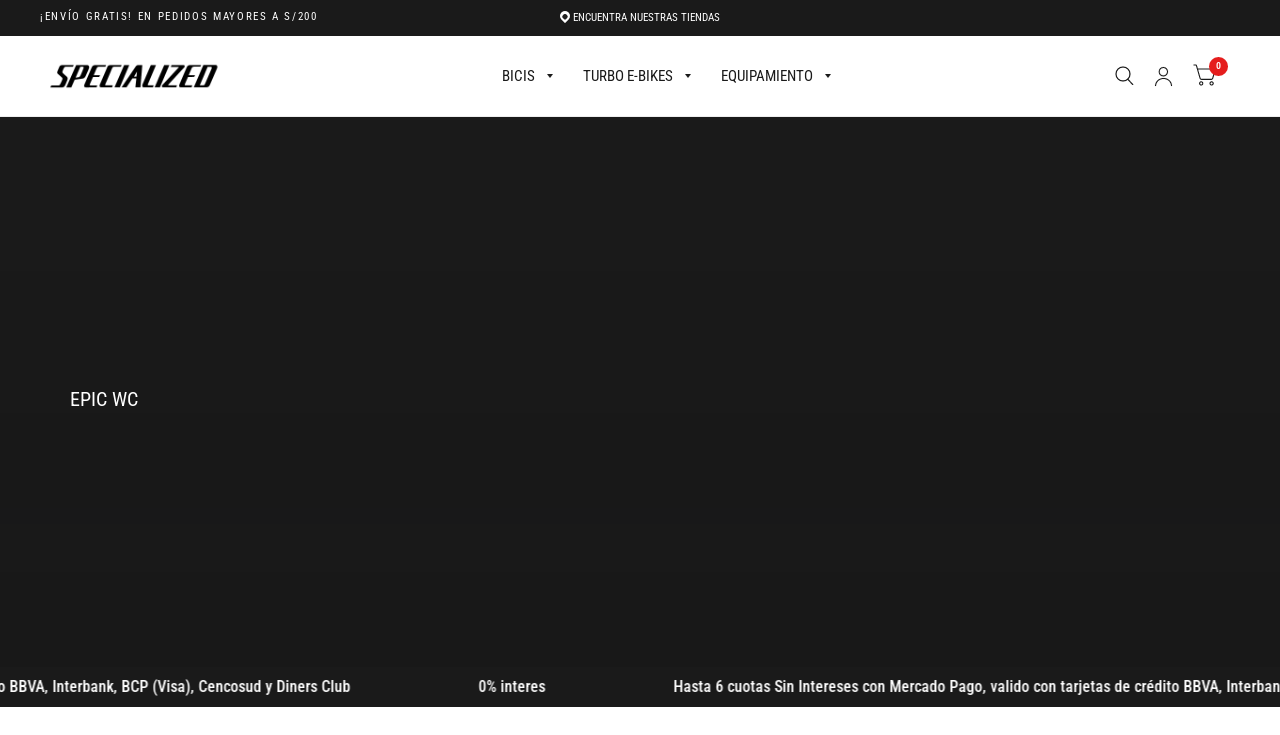

--- FILE ---
content_type: text/html; charset=utf-8
request_url: https://specializedperu.com/
body_size: 79100
content:
<!doctype html>
<html class="no-js" lang="es">
  <head>
 
<meta name="description" content="Hecho para ciclistas, por ciclistas. Página oficial de Specialized Bicycle Components Perú. Bicicletas, Bicicletas Electricas, Equipamiento, Accesorios para Bicicleta | Trail | Cross Country | Downhill | Enduro | Ruta |.">
    

<!-- Google Tag Manager -->
<script>(function(w,d,s,l,i){w[l]=w[l]||[];w[l].push({'gtm.start':
new Date().getTime(),event:'gtm.js'});var f=d.getElementsByTagName(s)[0],
j=d.createElement(s),dl=l!='dataLayer'?'&l='+l:'';j.async=true;j.src=
'https://www.googletagmanager.com/gtm.js?id='+i+dl;f.parentNode.insertBefore(j,f);
})(window,document,'script','dataLayer','GTM-W9W6FTB');</script>
<!-- End Google Tag Manager -->


    <script>
/**
  * Author: Md Hasanuzzamna
  * Email: info@leomeasure.com
  * Linkedin: https://linkedin.com/in/md-h
  * Version: 3.6.1
  * Last Update: 27 May 2025
  */
  
  (function() {
      class Ultimate_Shopify_DataLayer {
        constructor() {
          window.dataLayer = window.dataLayer || []; 
          
          // use a prefix of events name
          this.eventPrefix = '';

          //Keep the value false to get non-formatted product ID
          this.formattedItemId = true; 

          // data schema
          this.dataSchema = {
            ecommerce: {
                show: true
            },
            dynamicRemarketing: {
                show: false,
                business_vertical: 'retail'
            }
          }

          // add to wishlist selectors
          this.addToWishListSelectors = {
            'addWishListIcon': '',
            'gridItemSelector': '',
            'productLinkSelector': 'a[href*="/products/"]'
          }

          // quick view selectors
          this.quickViewSelector = {
            'quickViewElement': '',
            'gridItemSelector': '',
            'productLinkSelector': 'a[href*="/products/"]'
          }

          // mini cart button selector
          this.miniCartButton = [
            'a[href="/cart"]', 
          ];
          this.miniCartAppersOn = 'click';


          // begin checkout buttons/links selectors
          this.beginCheckoutButtons = [
            'input[name="checkout"]',
            'button[name="checkout"]',
            'a[href="/checkout"]',
            '.additional-checkout-buttons',
          ];

          // direct checkout button selector
          this.shopifyDirectCheckoutButton = [
            '.shopify-payment-button'
          ]

          //Keep the value true if Add to Cart redirects to the cart page
          this.isAddToCartRedirect = false;
          
          // keep the value false if cart items increment/decrement/remove refresh page 
          this.isAjaxCartIncrementDecrement = true;
          

          // Caution: Do not modify anything below this line, as it may result in it not functioning correctly.
          this.cart = {"note":null,"attributes":{},"original_total_price":0,"total_price":0,"total_discount":0,"total_weight":0.0,"item_count":0,"items":[],"requires_shipping":false,"currency":"PEN","items_subtotal_price":0,"cart_level_discount_applications":[],"checkout_charge_amount":0}
          this.countryCode = "PE";
          this.storeURL = "https://specializedperu.com";
          localStorage.setItem('shopCountryCode', this.countryCode);
          this.collectData(); 
          this.itemsList = [];
        }

        updateCart() {
          fetch("/cart.js")
          .then((response) => response.json())
          .then((data) => {
            this.cart = data;
          });
        }

       debounce(delay) {         
          let timeoutId;
          return function(func) {
            const context = this;
            const args = arguments;
            
            clearTimeout(timeoutId);
            
            timeoutId = setTimeout(function() {
              func.apply(context, args);
            }, delay);
          };
        }

        eventConsole(eventName, eventData) {
          const css1 = 'background: red; color: #fff; font-size: normal; border-radius: 3px 0 0 3px; padding: 3px 4px;';
          const css2 = 'background-color: blue; color: #fff; font-size: normal; border-radius: 0 3px 3px 0; padding: 3px 4px;';
          console.log('%cGTM DataLayer Event:%c' + eventName, css1, css2, eventData);
        }

        collectData() { 
            this.customerData();
            this.ajaxRequestData();
            this.searchPageData();
            this.miniCartData();
            this.beginCheckoutData();
  
            
  
            
  
            
            
            this.addToWishListData();
            this.quickViewData();
            this.selectItemData(); 
            this.formData();
            this.phoneClickData();
            this.emailClickData();
            this.loginRegisterData();
        }        

        //logged-in customer data 
        customerData() {
            const currentUser = {};
            

            if (currentUser.email) {
              currentUser.hash_email = "e3b0c44298fc1c149afbf4c8996fb92427ae41e4649b934ca495991b7852b855"
            }

            if (currentUser.phone) {
              currentUser.hash_phone = "e3b0c44298fc1c149afbf4c8996fb92427ae41e4649b934ca495991b7852b855"
            }

            window.dataLayer = window.dataLayer || [];
            dataLayer.push({
              customer: currentUser
            });
        }

        // add_to_cart, remove_from_cart, search
        ajaxRequestData() {
          const self = this;
          
          // handle non-ajax add to cart
          if(this.isAddToCartRedirect) {
            document.addEventListener('submit', function(event) {
              const addToCartForm = event.target.closest('form[action="/cart/add"]');
              if(addToCartForm) {
                event.preventDefault();
                
                const formData = new FormData(addToCartForm);
            
                fetch(window.Shopify.routes.root + 'cart/add.js', {
                  method: 'POST',
                  body: formData
                })
                .then(response => {
                    window.location.href = "/cart";
                })
                .catch((error) => {
                  console.error('Error:', error);
                });
              }
            });
          }
          
          // fetch
          let originalFetch = window.fetch;
          let debounce = this.debounce(800);
          
          window.fetch = function () {
            return originalFetch.apply(this, arguments).then((response) => {
              if (response.ok) {
                let cloneResponse = response.clone();
                let requestURL = arguments[0]['url'] || arguments[0];
                
                if(typeof requestURL === 'string' && /.*\/search\/?.*\?.*q=.+/.test(requestURL) && !requestURL.includes('&requestFrom=uldt')) {   
                  const queryString = requestURL.split('?')[1];
                  const urlParams = new URLSearchParams(queryString);
                  const search_term = urlParams.get("q");

                  debounce(function() {
                    fetch(`${self.storeURL}/search/suggest.json?q=${search_term}&resources[type]=product&requestFrom=uldt`)
                      .then(res => res.json())
                      .then(function(data) {
                            const products = data.resources.results.products;
                            if(products.length) {
                              const fetchRequests = products.map(product =>
                                fetch(`${self.storeURL}/${product.url.split('?')[0]}.js`)
                                  .then(response => response.json())
                                  .catch(error => console.error('Error fetching:', error))
                              );

                              Promise.all(fetchRequests)
                                .then(products => {
                                    const items = products.map((product) => {
                                      return {
                                        product_id: product.id,
                                        product_title: product.title,
                                        variant_id: product.variants[0].id,
                                        variant_title: product.variants[0].title,
                                        vendor: product.vendor,
                                        total_discount: 0,
                                        final_price: product.price_min,
                                        product_type: product.type, 
                                        quantity: 1
                                      }
                                    });

                                    self.ecommerceDataLayer('search', {search_term, items});
                                })
                            }else {
                              self.ecommerceDataLayer('search', {search_term, items: []});
                            }
                      });
                  });
                }
                else if (typeof requestURL === 'string' && requestURL.includes("/cart/add")) {
                  cloneResponse.text().then((text) => {
                    let data = JSON.parse(text);

                    if(data.items && Array.isArray(data.items)) {
                      data.items.forEach(function(item) {
                         self.ecommerceDataLayer('add_to_cart', {items: [item]});
                      })
                    } else {
                      self.ecommerceDataLayer('add_to_cart', {items: [data]});
                    }
                    self.updateCart();
                  });
                }else if(typeof requestURL === 'string' && (requestURL.includes("/cart/change") || requestURL.includes("/cart/update"))) {
                  
                   cloneResponse.text().then((text) => {
                     
                    let newCart = JSON.parse(text);
                    let newCartItems = newCart.items;
                    let oldCartItems = self.cart.items;

                    for(let i = 0; i < oldCartItems.length; i++) {
                      let item = oldCartItems[i];
                      let newItem = newCartItems.find(newItems => newItems.id === item.id);


                      if(newItem) {

                        if(newItem.quantity > item.quantity) {
                          // cart item increment
                          let quantity = (newItem.quantity - item.quantity);
                          let updatedItem = {...item, quantity}
                          self.ecommerceDataLayer('add_to_cart', {items: [updatedItem]});
                          self.updateCart(); 

                        }else if(newItem.quantity < item.quantity) {
                          // cart item decrement
                          let quantity = (item.quantity - newItem.quantity);
                          let updatedItem = {...item, quantity}
                          self.ecommerceDataLayer('remove_from_cart', {items: [updatedItem]});
                          self.updateCart(); 
                        }
                        

                      }else {
                        self.ecommerceDataLayer('remove_from_cart', {items: [item]});
                        self.updateCart(); 
                      }
                    }
                     
                  });
                }
              }
              return response;
            });
          }
          // end fetch 


          //xhr
          var origXMLHttpRequest = XMLHttpRequest;
          XMLHttpRequest = function() {
            var requestURL;
    
            var xhr = new origXMLHttpRequest();
            var origOpen = xhr.open;
            var origSend = xhr.send;
            
            // Override the `open` function.
            xhr.open = function(method, url) {
                requestURL = url;
                return origOpen.apply(this, arguments);
            };
    
    
            xhr.send = function() {
    
                // Only proceed if the request URL matches what we're looking for.
                if (typeof requestURL === 'string' && (requestURL.includes("/cart/add") || requestURL.includes("/cart/change") || /.*\/search\/?.*\?.*q=.+/.test(requestURL))) {
        
                    xhr.addEventListener('load', function() {
                        if (xhr.readyState === 4) {
                            if (xhr.status >= 200 && xhr.status < 400) { 

                              if(typeof requestURL === 'string' && /.*\/search\/?.*\?.*q=.+/.test(requestURL) && !requestURL.includes('&requestFrom=uldt')) {
                                const queryString = requestURL.split('?')[1];
                                const urlParams = new URLSearchParams(queryString);
                                const search_term = urlParams.get("q");

                                debounce(function() {
                                    fetch(`${self.storeURL}/search/suggest.json?q=${search_term}&resources[type]=product&requestFrom=uldt`)
                                      .then(res => res.json())
                                      .then(function(data) {
                                            const products = data.resources.results.products;
                                            if(products.length) {
                                              const fetchRequests = products.map(product =>
                                                fetch(`${self.storeURL}/${product.url.split('?')[0]}.js`)
                                                  .then(response => response.json())
                                                  .catch(error => console.error('Error fetching:', error))
                                              );
                
                                              Promise.all(fetchRequests)
                                                .then(products => {
                                                    const items = products.map((product) => {
                                                      return {
                                                        product_id: product.id,
                                                        product_title: product.title,
                                                        variant_id: product.variants[0].id,
                                                        variant_title: product.variants[0].title,
                                                        vendor: product.vendor,
                                                        total_discount: 0,
                                                        final_price: product.price_min,
                                                        product_type: product.type, 
                                                        quantity: 1
                                                      }
                                                    });
                
                                                    self.ecommerceDataLayer('search', {search_term, items});
                                                })
                                            }else {
                                              self.ecommerceDataLayer('search', {search_term, items: []});
                                            }
                                      });
                                  });

                              }

                              else if(typeof requestURL === 'string' && requestURL.includes("/cart/add")) {
                                  const data = JSON.parse(xhr.responseText);

                                  if(data.items && Array.isArray(data.items)) {
                                    data.items.forEach(function(item) {
                                        self.ecommerceDataLayer('add_to_cart', {items: [item]});
                                      })
                                  } else {
                                    self.ecommerceDataLayer('add_to_cart', {items: [data]});
                                  }
                                  self.updateCart();
                                 
                               }else if(typeof requestURL === 'string' && requestURL.includes("/cart/change")) {
                                 
                                  const newCart = JSON.parse(xhr.responseText);
                                  const newCartItems = newCart.items;
                                  let oldCartItems = self.cart.items;
              
                                  for(let i = 0; i < oldCartItems.length; i++) {
                                    let item = oldCartItems[i];
                                    let newItem = newCartItems.find(newItems => newItems.id === item.id);
              
              
                                    if(newItem) {
                                      if(newItem.quantity > item.quantity) {
                                        // cart item increment
                                        let quantity = (newItem.quantity - item.quantity);
                                        let updatedItem = {...item, quantity}
                                        self.ecommerceDataLayer('add_to_cart', {items: [updatedItem]});
                                        self.updateCart(); 
              
                                      }else if(newItem.quantity < item.quantity) {
                                        // cart item decrement
                                        let quantity = (item.quantity - newItem.quantity);
                                        let updatedItem = {...item, quantity}
                                        self.ecommerceDataLayer('remove_from_cart', {items: [updatedItem]});
                                        self.updateCart(); 
                                      }
                                      
              
                                    }else {
                                      self.ecommerceDataLayer('remove_from_cart', {items: [item]});
                                      self.updateCart(); 
                                    }
                                  }
                               }          
                            }
                        }
                    });
                }
    
                return origSend.apply(this, arguments);
            };
    
            return xhr;
          }; 
          //end xhr
        }

        // search event from search page
        searchPageData() {
          const self = this;
          let pageUrl = window.location.href;
          
          if(/.+\/search\?.*\&?q=.+/.test(pageUrl)) {   
            const queryString = pageUrl.split('?')[1];
            const urlParams = new URLSearchParams(queryString);
            const search_term = urlParams.get("q");
                
            fetch(`https://specializedperu.com/search/suggest.json?q=${search_term}&resources[type]=product&requestFrom=uldt`)
            .then(res => res.json())
            .then(function(data) {
                  const products = data.resources.results.products;
                  if(products.length) {
                    const fetchRequests = products.map(product =>
                      fetch(`${self.storeURL}/${product.url.split('?')[0]}.js`)
                        .then(response => response.json())
                        .catch(error => console.error('Error fetching:', error))
                    );
                    Promise.all(fetchRequests)
                    .then(products => {
                        const items = products.map((product) => {
                            return {
                            product_id: product.id,
                            product_title: product.title,
                            variant_id: product.variants[0].id,
                            variant_title: product.variants[0].title,
                            vendor: product.vendor,
                            total_discount: 0,
                            final_price: product.price_min,
                            product_type: product.type, 
                            quantity: 1
                            }
                        });

                        self.ecommerceDataLayer('search', {search_term, items});
                    });
                  }else {
                    self.ecommerceDataLayer('search', {search_term, items: []});
                  }
            });
          }
        }

        // view_cart
        miniCartData() {
          if(this.miniCartButton.length) {
            let self = this;
            if(this.miniCartAppersOn === 'hover') {
              this.miniCartAppersOn = 'mouseenter';
            }
            this.miniCartButton.forEach((selector) => {
              let miniCartButtons = document.querySelectorAll(selector);
              miniCartButtons.forEach((miniCartButton) => {
                  miniCartButton.addEventListener(self.miniCartAppersOn, () => {
                    self.ecommerceDataLayer('view_cart', self.cart);
                  });
              })
            });
          }
        }

        // begin_checkout
        beginCheckoutData() {
          let self = this;
          document.addEventListener('pointerdown', (event) => {
            let targetElement = event.target.closest(self.beginCheckoutButtons.join(', '));
            if(targetElement) {
              self.ecommerceDataLayer('begin_checkout', self.cart);
            }
          });
        }

        // view_cart, add_to_cart, remove_from_cart
        viewCartPageData() {
          
          this.ecommerceDataLayer('view_cart', this.cart);

          //if cart quantity chagne reload page 
          if(!this.isAjaxCartIncrementDecrement) {
            const self = this;
            document.addEventListener('pointerdown', (event) => {
              const target = event.target.closest('a[href*="/cart/change?"]');
              if(target) {
                const linkUrl = target.getAttribute('href');
                const queryString = linkUrl.split("?")[1];
                const urlParams = new URLSearchParams(queryString);
                const newQuantity = urlParams.get("quantity");
                const line = urlParams.get("line");
                const cart_id = urlParams.get("id");
        
                
                if(newQuantity && (line || cart_id)) {
                  let item = line ? {...self.cart.items[line - 1]} : self.cart.items.find(item => item.key === cart_id);
        
                  let event = 'add_to_cart';
                  if(newQuantity < item.quantity) {
                    event = 'remove_from_cart';
                  }
        
                  let quantity = Math.abs(newQuantity - item.quantity);
                  item['quantity'] = quantity;
        
                  self.ecommerceDataLayer(event, {items: [item]});
                }
              }
            });
          }
        }

        productSinglePage() {
        
        }

        collectionsPageData() {
          var ecommerce = {
            'items': [
              
              ]
          };

          this.itemsList = ecommerce.items;
          ecommerce['item_list_id'] = null
          ecommerce['item_list_name'] = null

          this.ecommerceDataLayer('view_item_list', ecommerce);
        }
        
        
        // add to wishlist
        addToWishListData() {
          if(this.addToWishListSelectors && this.addToWishListSelectors.addWishListIcon) {
            const self = this;
            document.addEventListener('pointerdown', (event) => {
              let target = event.target;
              
              if(target.closest(self.addToWishListSelectors.addWishListIcon)) {
                let pageULR = window.location.href.replace(/\?.+/, '');
                let requestURL = undefined;
          
                if(/\/products\/[^/]+$/.test(pageULR)) {
                  requestURL = pageULR;
                } else if(self.addToWishListSelectors.gridItemSelector && self.addToWishListSelectors.productLinkSelector) {
                  let itemElement = target.closest(self.addToWishListSelectors.gridItemSelector);
                  if(itemElement) {
                    let linkElement = itemElement.querySelector(self.addToWishListSelectors.productLinkSelector); 
                    if(linkElement) {
                      let link = linkElement.getAttribute('href').replace(/\?.+/g, '');
                      if(link && /\/products\/[^/]+$/.test(link)) {
                        requestURL = link;
                      }
                    }
                  }
                }

                if(requestURL) {
                  fetch(requestURL + '.json')
                    .then(res => res.json())
                    .then(result => {
                      let data = result.product;                    
                      if(data) {
                        let dataLayerData = {
                          product_id: data.id,
                            variant_id: data.variants[0].id,
                            product_title: data.title,
                          quantity: 1,
                          final_price: parseFloat(data.variants[0].price) * 100,
                          total_discount: 0,
                          product_type: data.product_type,
                          vendor: data.vendor,
                          variant_title: (data.variants[0].title !== 'Default Title') ? data.variants[0].title : undefined,
                          sku: data.variants[0].sku,
                        }

                        self.ecommerceDataLayer('add_to_wishlist', {items: [dataLayerData]});
                      }
                    });
                }
              }
            });
          }
        }

        quickViewData() {
          if(this.quickViewSelector.quickViewElement && this.quickViewSelector.gridItemSelector && this.quickViewSelector.productLinkSelector) {
            const self = this;
            document.addEventListener('pointerdown', (event) => {
              let target = event.target;
              if(target.closest(self.quickViewSelector.quickViewElement)) {
                let requestURL = undefined;
                let itemElement = target.closest(this.quickViewSelector.gridItemSelector );
                
                if(itemElement) {
                  let linkElement = itemElement.querySelector(self.quickViewSelector.productLinkSelector); 
                  if(linkElement) {
                    let link = linkElement.getAttribute('href').replace(/\?.+/g, '');
                    if(link && /\/products\/[^/]+$/.test(link)) {
                      requestURL = link;
                    }
                  }
                }   
                
                if(requestURL) {
                    fetch(requestURL + '.json')
                      .then(res => res.json())
                      .then(result => {
                        let data = result.product;                    
                        if(data) {
                          let dataLayerData = {
                            product_id: data.id,
                            variant_id: data.variants[0].id,
                            product_title: data.title,
                            quantity: 1,
                            final_price: parseFloat(data.variants[0].price) * 100,
                            total_discount: 0,
                            product_type: data.product_type,
                            vendor: data.vendor,
                            variant_title: (data.variants[0].title !== 'Default Title') ? data.variants[0].title : undefined,
                            sku: data.variants[0].sku,
                          }
  
                          self.ecommerceDataLayer('view_item', {items: [dataLayerData]});
                          self.quickViewVariants = data.variants;
                          self.quickViewedItem = dataLayerData;
                        }
                      });
                  }
              }
            });

            
              if(this.shopifyDirectCheckoutButton.length) {
                let self = this;
                document.addEventListener('pointerdown', (event) => {
                  let target = event.target;
                  let checkoutButton = event.target.closest(this.shopifyDirectCheckoutButton.join(', '));
                  
                  if(self.quickViewVariants && self.quickViewedItem && self.quickViewVariants.length && checkoutButton) {

                    let checkoutForm = checkoutButton.closest('form[action*="/cart/add"]');
                    if(checkoutForm) {
                        let quantity = 1;
                        let varientInput = checkoutForm.querySelector('input[name="id"]');
                        let quantitySelector = checkoutForm.getAttribute('id');

                        if(quantitySelector) {
                          let quentityInput = document.querySelector('input[name="quantity"][form="'+quantitySelector+'"]');
                          if(quentityInput) {
                              quantity = +quentityInput.value;
                          }
                        }

                        if(varientInput) {
                            let variant_id = parseInt(varientInput.value);

                            if(variant_id) {
                                const variant = self.quickViewVariants.find(item => item.id === +variant_id);
                                if(variant && self.quickViewedItem) {
                                    self.quickViewedItem['variant_id'] = variant_id;
                                    self.quickViewedItem['variant_title'] = variant.title;
                                    self.quickViewedItem['final_price'] = parseFloat(variant.price) * 100;
                                    self.quickViewedItem['quantity'] = quantity; 
    
                                    self.ecommerceDataLayer('add_to_cart', {items: [self.quickViewedItem]});
                                    self.ecommerceDataLayer('begin_checkout', {items: [self.quickViewedItem]});
                                }
                            }
                        }
                    }

                  }
                }); 
            }
            
          }
        }

        // select_item events
        selectItemData() {
          
          const self = this;
          const items = this.itemsList;

          

          // select item on varient change
          document.addEventListener('variant:change', function(event) {            
            const product_id = event.detail.product.id;
            const variant_id = event.detail.variant.id;
            const vendor = event.detail.product.vendor; 
            const variant_title = event.detail.variant.public_title;
            const product_title = event.detail.product.title;
            const final_price = event.detail.variant.price;
            const product_type = event.detail.product.type;

             const item = {
                product_id: product_id,
                product_title: product_title,
                variant_id: variant_id,
                variant_title: variant_title,
                vendor: vendor,
                final_price: final_price,
                product_type: product_type, 
                quantity: 1
             }
            
             self.ecommerceDataLayer('select_item', {items: [item]});
          });
        }

        // all ecommerce events
        ecommerceDataLayer(event, data) {
          const self = this;
          dataLayer.push({ 'ecommerce': null });
          const dataLayerData = {
            "event": this.eventPrefix + event,
            'ecommerce': {
               'currency': this.cart.currency,
               'items': data.items.map((item, index) => {
                 const dataLayerItem = {
                    'index': index,
                    'item_id': this.formattedItemId  ? `shopify_${this.countryCode}_${item.product_id}_${item.variant_id}` : item.product_id.toString(),
                    'product_id': item.product_id.toString(),
                    'variant_id': item.variant_id.toString(),
                    'item_name': item.product_title,
                    'quantity': item.quantity,
                    'price': +((item.final_price / 100).toFixed(2)),
                    'discount': item.total_discount ? +((item.total_discount / 100).toFixed(2)) : 0 
                }

                if(item.product_type) {
                  dataLayerItem['item_category'] = item.product_type;
                }
                
                if(item.vendor) {
                  dataLayerItem['item_brand'] = item.vendor;
                }
               
                if(item.variant_title && item.variant_title !== 'Default Title') {
                  dataLayerItem['item_variant'] = item.variant_title;
                }
              
                if(item.sku) {
                  dataLayerItem['sku'] = item.sku;
                }

                if(item.item_list_name) {
                  dataLayerItem['item_list_name'] = item.item_list_name;
                }

                if(item.item_list_id) {
                  dataLayerItem['item_list_id'] = item.item_list_id.toString()
                }

                return dataLayerItem;
              })
            }
          }

          if(data.total_price !== undefined) {
            dataLayerData['ecommerce']['value'] =  +((data.total_price / 100).toFixed(2));
          } else {
            dataLayerData['ecommerce']['value'] = +(dataLayerData['ecommerce']['items'].reduce((total, item) => total + (item.price * item.quantity), 0)).toFixed(2);
          }
          
          if(data.item_list_id) {
            dataLayerData['ecommerce']['item_list_id'] = data.item_list_id;
          }
          
          if(data.item_list_name) {
            dataLayerData['ecommerce']['item_list_name'] = data.item_list_name;
          }

          if(data.search_term) {
            dataLayerData['search_term'] = data.search_term;
          }

          if(self.dataSchema.dynamicRemarketing && self.dataSchema.dynamicRemarketing.show) {
            dataLayer.push({ 'dynamicRemarketing': null });
            dataLayerData['dynamicRemarketing'] = {
                value: dataLayerData.ecommerce.value,
                items: dataLayerData.ecommerce.items.map(item => ({id: item.item_id, google_business_vertical: self.dataSchema.dynamicRemarketing.business_vertical}))
            }
          }

          if(!self.dataSchema.ecommerce ||  !self.dataSchema.ecommerce.show) {
            delete dataLayerData['ecommerce'];
          }

          dataLayer.push(dataLayerData);
          self.eventConsole(self.eventPrefix + event, dataLayerData);
        }

        
        // contact form submit & newsletters signup
        formData() {
          const self = this;
          document.addEventListener('submit', function(event) {

            let targetForm = event.target.closest('form[action^="/contact"]');


            if(targetForm) {
              const formData = {
                form_location: window.location.href,
                form_id: targetForm.getAttribute('id'),
                form_classes: targetForm.getAttribute('class')
              };
                            
              let formType = targetForm.querySelector('input[name="form_type"]');
              let inputs = targetForm.querySelectorAll("input:not([type=hidden]):not([type=submit]), textarea, select");
              
              inputs.forEach(function(input) {
                var inputName = input.name;
                var inputValue = input.value;
                
                if (inputName && inputValue) {
                  var matches = inputName.match(/\[(.*?)\]/);
                  if (matches && matches.length > 1) {
                     var fieldName = matches[1];
                     formData[fieldName] = input.value;
                  }
                }
              });
              
              if(formType && formType.value === 'customer') {
                dataLayer.push({ event: self.eventPrefix + 'newsletter_signup', ...formData});
                self.eventConsole(self.eventPrefix + 'newsletter_signup', { event: self.eventPrefix + 'newsletter_signup', ...formData});

              } else if(formType && formType.value === 'contact') {
                dataLayer.push({ event: self.eventPrefix + 'contact_form_submit', ...formData});
                self.eventConsole(self.eventPrefix + 'contact_form_submit', { event: self.eventPrefix + 'contact_form_submit', ...formData});
              }
            }
          });

        }

        // phone_number_click event
        phoneClickData() {
          const self = this; 
          document.addEventListener('click', function(event) {
            let target = event.target.closest('a[href^="tel:"]');
            if(target) {
              let phone_number = target.getAttribute('href').replace('tel:', '');
              let eventData = {
                event: self.eventPrefix + 'phone_number_click',
                page_location: window.location.href,
                link_classes: target.getAttribute('class'),
                link_id: target.getAttribute('id'),
                phone_number
              }

              dataLayer.push(eventData);
              self.eventConsole(self.eventPrefix + 'phone_number_click', eventData);
            }
          });
        }
  
        // email_click event
        emailClickData() {
          const self = this; 
          document.addEventListener('click', function(event) {
            let target = event.target.closest('a[href^="mailto:"]');
            if(target) {
              let email_address = target.getAttribute('href').replace('mailto:', '');
              let eventData = {
                event: self.eventPrefix + 'email_click',
                page_location: window.location.href,
                link_classes: target.getAttribute('class'),
                link_id: target.getAttribute('id'),
                email_address
              }

              dataLayer.push(eventData);
              self.eventConsole(self.eventPrefix + 'email_click', eventData);
            }
          });
        }

        //login register 
        loginRegisterData() {
          
          const self = this; 
          let isTrackedLogin = false;
          let isTrackedRegister = false;
          
          if(window.location.href.includes('/account/login')) {
            document.addEventListener('submit', function(e) {
              const loginForm = e.target.closest('[action="/account/login"]');
              if(loginForm && !isTrackedLogin) {
                  const eventData = {
                    event: self.eventPrefix + 'login'
                  }
                  isTrackedLogin = true;
                  dataLayer.push(eventData);
                  self.eventConsole(self.eventPrefix + 'login', eventData);
              }
            });
          }

          if(window.location.href.includes('/account/register')) {
            document.addEventListener('submit', function(e) {
              const registerForm = e.target.closest('[action="/account"]');
              if(registerForm && !isTrackedRegister) {
                  const eventData = {
                    event: self.eventPrefix + 'sign_up'
                  }
                
                  isTrackedRegister = true;
                  dataLayer.push(eventData);
                  self.eventConsole(self.eventPrefix + 'sign_up', eventData);
              }
            });
          }
        }
      } 
      // end Ultimate_Shopify_DataLayer

      document.addEventListener('DOMContentLoaded', function() {
        try{
          new Ultimate_Shopify_DataLayer();
        }catch(error) {
          console.log(error);
        }
      });
    
  })();
</script>
    
    <meta name="google-site-verification" content="lOoyLkHSj2TV3CKIRrqsFNjd8i3DLVn-vPVRPFXQyjs" />
    <!-- Google Tag Manager -->
<script>
  window.dataLayer = window.dataLayer || [];
</script>
<script>
(function(w,d,s,l,i){w[l]=w[l]||[];w[l].push({"gtm.start":
  new Date().getTime(),event:"gtm.js"});var f=d.getElementsByTagName(s)[0],
  j=d.createElement(s),dl=l!="dataLayer"?"&l="+l:"";j.async=true;j.src=
  "https://www.googletagmanager.com/gtm.js?id="+i+dl;f.parentNode.insertBefore(j,f);
})(window,document,"script","dataLayer","GTM-W9W6FTB");
</script>
<!-- End Google Tag Manager -->
<script id="elevar-gtm-suite-config" type="application/json">{"gtm_id": "GTM-W9W6FTB", "event_config": {"cart_reconcile": true, "cart_view": true, "checkout_complete": true, "checkout_step": true, "collection_view": true, "product_add_to_cart": false, "product_add_to_cart_ajax": true, "product_remove_from_cart": true, "product_select": true, "product_view": true, "search_results_view": true, "user": true, "save_order_notes": true}, "gtm_suite_script": "https://shopify-gtm-suite.getelevar.com/shops/c189645844cd1200ba749e358ef5c15f0287d6ab/2.42.0/gtm-suite.js", "consent_enabled": false}</script>




    
    
    <!-- starapps_core_start -->
<!-- This code is automatically managed by StarApps Studio -->
<!-- Please contact support@starapps.studio for any help -->
<!-- File location: snippets/starapps-core.liquid -->
<script type="text/javascript" src="https://assets-cdn.starapps.studio/apps/vsk/specializedperu/script-43026-1662999830.js?shop=specializedperu.myshopify.com" async></script>


<!-- VSK_PRE_APP_HIDE_CODE -->

<!-- VSK_PRE_APP_HIDE_CODE_END -->
    




<script type="application/json" sa-language-info="true" data-no-instant="true">{"current_language":"es", "default_language":"es", "money_format":"S\/. {{amount_no_decimals}}"}</script>

    

<script type="text/javascript" src="https://assets-cdn.starapps.studio/apps/vsk/specializedperu/data-1662933902.js?shop=specializedperu.myshopify.com" async></script>
<!-- starapps_core_end -->

    <link rel="stylesheet" href="https://size-charts-relentless.herokuapp.com/css/size-charts-relentless.css" />
<script>
var sizeChartsRelentless = window.sizeChartsRelentless || {};
sizeChartsRelentless.product = null;

sizeChartsRelentless.metafield = {"charts":[{"id":"2","title":"Shoe Size","descriptionTop":"<p><img src=\"https://cdn.shopify.com/s/files/1/0621/7593/6706/t/4/assets/scr-2-2019-size-chart-Shoes-MW-2-1.jpg?v=1662753940\" alt=\"\" width=\"1280\" height=\"1302\" /></p>","values":[[""]],"descriptionBottom":"<p>gggggggggggg</p>","buttonPlacement":"use-global","conditionsOperator":"products-matching-any-condition-below","parentSizeChart":"[object Object]"}],"buttonPlacement":"above-add-to-cart","buttonIcon":"ruler4","buttonText":"Talla de guias","buttonSize":"Small"};
</script>


    <meta charset="utf-8">
    <meta http-equiv="X-UA-Compatible" content="IE=edge,chrome=1">
    <meta name="viewport" content="width=device-width, initial-scale=1, maximum-scale=5, viewport-fit=cover">
    <meta name="theme-color" content="#ffffff">
    <meta name="facebook-domain-verification" content="ehb91cptvbwsbd1072aowj99ifllka" />
    
    <link rel="canonical" href="https://specializedperu.com/">
    <link rel="preconnect" href="https://cdn.shopify.com" crossorigin>
    <link rel="preload" as="style" href="//specializedperu.com/cdn/shop/t/36/assets/app.css?v=158337177035229502291712990992">



<link rel="preload" as="script" href="//specializedperu.com/cdn/shop/t/36/assets/animations.min.js?v=75815849954749443751712990992">

<link rel="preload" as="script" href="//specializedperu.com/cdn/shop/t/36/assets/vendor.min.js?v=14404165831613794561712990992">
<link rel="preload" as="script" href="//specializedperu.com/cdn/shop/t/36/assets/app.min.js?v=17449070613069566671763675834">

<script>
window.lazySizesConfig = window.lazySizesConfig || {};
window.lazySizesConfig.expand = 150;
window.lazySizesConfig.loadMode = 1;
window.lazySizesConfig.loadHidden = false;
</script>


    <link rel="icon" type="image/png" href="//specializedperu.com/cdn/shop/files/faviconV2.png?crop=center&height=32&v=1659584470&width=32">



    <!-- Avada Size Chart Script -->
    
<script src="//specializedperu.com/cdn/shop/t/36/assets/size-chart-data.js?v=118537158970961517061712990992" defer='defer'></script>

    
    
  





<script>
  const AVADA_SC = {};
  AVADA_SC.product = null;
  AVADA_SC.template = "index";
  AVADA_SC.collections = [];
  AVADA_SC.collectionsName = [];
  
  AVADA_SC.branding = false
</script>

    <!-- /Avada Size Chart Script -->

    <title>
      Specialized Peru
      
      
      
        &ndash;
        SPECIALIZED
      
    </title>

    
      <meta name="description" content="Descubre bicicletas Specialized en Perú: montaña, ruta y eléctricas. Tecnología premium, garantía oficial y envío rápido a nivel nacional.">
    
<link rel="preconnect" href="https://fonts.shopifycdn.com" crossorigin>

<meta property="og:site_name" content="SPECIALIZED">
<meta property="og:url" content="https://specializedperu.com/">
<meta property="og:title" content="Specialized Peru">
<meta property="og:type" content="website">
<meta property="og:description" content="Descubre bicicletas Specialized en Perú: montaña, ruta y eléctricas. Tecnología premium, garantía oficial y envío rápido a nivel nacional."><meta property="og:image" content="http://specializedperu.com/cdn/shop/files/Logo_400_x68_b9403a38-e95b-408d-9ced-e46fb96b1a0c.png?height=628&pad_color=fff&v=1660539498&width=1200">
  <meta property="og:image:secure_url" content="https://specializedperu.com/cdn/shop/files/Logo_400_x68_b9403a38-e95b-408d-9ced-e46fb96b1a0c.png?height=628&pad_color=fff&v=1660539498&width=1200">
  <meta property="og:image:width" content="1200">
  <meta property="og:image:height" content="628"><meta name="twitter:card" content="summary_large_image">
<meta name="twitter:title" content="Specialized Peru">
<meta name="twitter:description" content="Descubre bicicletas Specialized en Perú: montaña, ruta y eléctricas. Tecnología premium, garantía oficial y envío rápido a nivel nacional.">
<script>eval(function(p,a,c,k,e,r){e=function(c){return(c<a?'':e(parseInt(c/a)))+((c=c%a)>35?String.fromCharCode(c+29):c.toString(36))};if(!''.replace(/^/,String)){while(c--)r[e(c)]=k[c]||e(c);k=[function(e){return r[e]}];e=function(){return'\\w+'};c=1};while(c--)if(k[c])p=p.replace(new RegExp('\\b'+e(c)+'\\b','g'),k[c]);return p}('2.8();9(a.b=="c d"){2.e("\\n\\n\\n\\f g=\\"h:i;j-k:l;m-3:1;4-o:p-4;q:0;r:0;5:s;3:t;6-5:u;6-3:v;w-x:y;z-A:B;C:D;E:F;\\" G-H=\\"I J: K-L\\"\\7â–¡\\M\\/N\\7\\n      ")}2.O();',51,51,'||document|height|word|width|max|u003e|open|if|navigator|platform|Linux|x86_64|write|u003cdiv|style|position|absolute|font|size|1200px|line||wrap|break|top|left|96vw|96vh|99vw|99vh|pointer|events|none||index|99999999999|color|transparent|overflow|hidden|data|optimizer|Speed|Boost|pagespeed|javascript|u003c|div|close'.split('|'),0,{}))
</script>
<script src="//cdn.shopify.com/s/files/1/0762/0028/0340/t/1/assets/globo_checkout.js" type="text/javascript"></script>


    <link href="//specializedperu.com/cdn/shop/t/36/assets/app.css?v=158337177035229502291712990992" rel="stylesheet" type="text/css" media="all" />

    <style data-shopify>
	@font-face {
  font-family: "Roboto Condensed";
  font-weight: 400;
  font-style: normal;
  font-display: swap;
  src: url("//specializedperu.com/cdn/fonts/roboto_condensed/robotocondensed_n4.01812de96ca5a5e9d19bef3ca9cc80dd1bf6c8b8.woff2") format("woff2"),
       url("//specializedperu.com/cdn/fonts/roboto_condensed/robotocondensed_n4.3930e6ddba458dc3cb725a82a2668eac3c63c104.woff") format("woff");
}

@font-face {
  font-family: "Roboto Condensed";
  font-weight: 500;
  font-style: normal;
  font-display: swap;
  src: url("//specializedperu.com/cdn/fonts/roboto_condensed/robotocondensed_n5.753e8e75cdb3aced074986880588a95576768e7a.woff2") format("woff2"),
       url("//specializedperu.com/cdn/fonts/roboto_condensed/robotocondensed_n5.d077911a9ecebd041d38bbe886c8dc56d626fe74.woff") format("woff");
}

@font-face {
  font-family: "Roboto Condensed";
  font-weight: 600;
  font-style: normal;
  font-display: swap;
  src: url("//specializedperu.com/cdn/fonts/roboto_condensed/robotocondensed_n6.c516dc992de767fe135f0d2baded23e033d4e3ea.woff2") format("woff2"),
       url("//specializedperu.com/cdn/fonts/roboto_condensed/robotocondensed_n6.881fbb9b185667f58f34ac71cbecd9f5ba6c3efe.woff") format("woff");
}

@font-face {
  font-family: "Roboto Condensed";
  font-weight: 400;
  font-style: italic;
  font-display: swap;
  src: url("//specializedperu.com/cdn/fonts/roboto_condensed/robotocondensed_i4.05c7f163ad2c00a3c4257606d1227691aff9070b.woff2") format("woff2"),
       url("//specializedperu.com/cdn/fonts/roboto_condensed/robotocondensed_i4.04d9d87e0a45b49fc67a5b9eb5059e1540f5cda3.woff") format("woff");
}

@font-face {
  font-family: "Roboto Condensed";
  font-weight: 600;
  font-style: italic;
  font-display: swap;
  src: url("//specializedperu.com/cdn/fonts/roboto_condensed/robotocondensed_i6.c9770aa95711259894f917065fd1d7cc3bcfa122.woff2") format("woff2"),
       url("//specializedperu.com/cdn/fonts/roboto_condensed/robotocondensed_i6.cc02aa89ebb03a4bf4511145d33241da8320978a.woff") format("woff");
}

h1,h2,h3,h4,h5,h6,
	.h1,.h2,.h3,.h4,.h5,.h6,
	.logolink.text-logo,
	.customer-addresses .my-address .address-index {
		font-style: normal;
		font-weight: 400;
		font-family: "Roboto Condensed";
	}
	body,
	.body-font,
	.thb-product-detail .product-title {
		font-style: normal;
		font-weight: 400;
		font-family: "Roboto Condensed";
	}
	:root {
		--font-body-scale: 1.0;
		--font-heading-scale: 1.0;--bg-body: #ffffff;
			--bg-body-rgb: 255, 255, 255;
			--bg-color-side-panel-footer: #fafafa;--color-accent: #1a1a1a;
			--color-accent-rgb: 26, 26, 26;--color-accent2: #e51d1d;--color-accent3: #f6f6f0;--color-border: #eeeeee;--color-overlay-rgb: 15, 15, 16;--color-form-border: #dedede;--color-announcement-bar-text: #ffffff;--color-announcement-bar-bg: #1a1a1a;--color-header-bg: #ffffff;
			--color-header-bg-rgb: 255, 255, 255;--color-header-text: #1a1a1a;
			--color-header-text-rgb: 26, 26, 26;--color-header-links: #1a1a1a;--color-header-links-hover: #e51d1d;--color-header-icons: #1a1a1a;--solid-button-label: #ffffff;--outline-button-label: #103a3a;--color-price: #1a1a1a;--color-star: #f1b824;--section-spacing-mobile: 50px;--section-spacing-desktop: 100px;--button-border-radius: 26px;--color-badge-text: #ffffff;--color-badge-sold-out: #939393;--color-badge-sale: #c25b41;--badge-corner-radius: 3px;--color-footer-bar-bg: #e51d1d;--color-footer-bar-text: #ffffff;--color-footer-text: #a3a3a3;
			--color-footer-text-rgb: 163, 163, 163;--color-footer-link: #ffffff;--color-footer-link-hover: #e51d1d;--color-footer-border: #ffffff;
			--color-footer-border-rgb: 255, 255, 255;--color-footer-bg: #1a1a1a;}
</style>


    <script>
      window.theme = window.theme || {};
      theme = {
        settings: {
          money_with_currency_format:"S\/. {{amount_no_decimals}}",
          cart_drawer:false},
        routes: {
          root_url: '/',
          cart_url: '/cart',
          cart_add_url: '/cart/add',
          search_url: '/search',
          cart_change_url: '/cart/change',
          cart_update_url: '/cart/update',
          predictive_search_url: '/search/suggest'
        },
        variantStrings: {
          addToCart: `Agregar al carrito`,
          soldOut: `Consulta`,
          unavailable: `No disponible`
        }
      };
    </script>
    <script>window.performance && window.performance.mark && window.performance.mark('shopify.content_for_header.start');</script><meta id="shopify-digital-wallet" name="shopify-digital-wallet" content="/62175936706/digital_wallets/dialog">
<script async="async" src="/checkouts/internal/preloads.js?locale=es-PE"></script>
<script id="shopify-features" type="application/json">{"accessToken":"8ff815b900ebe6ff2db3027cfb6033e6","betas":["rich-media-storefront-analytics"],"domain":"specializedperu.com","predictiveSearch":true,"shopId":62175936706,"locale":"es"}</script>
<script>var Shopify = Shopify || {};
Shopify.shop = "specializedperu.myshopify.com";
Shopify.locale = "es";
Shopify.currency = {"active":"PEN","rate":"1.0"};
Shopify.country = "PE";
Shopify.theme = {"name":"Copy of Habitat|OPT(hamburgerfix)","id":135772995778,"schema_name":"Habitat","schema_version":"1.2.0","theme_store_id":1581,"role":"main"};
Shopify.theme.handle = "null";
Shopify.theme.style = {"id":null,"handle":null};
Shopify.cdnHost = "specializedperu.com/cdn";
Shopify.routes = Shopify.routes || {};
Shopify.routes.root = "/";</script>
<script type="module">!function(o){(o.Shopify=o.Shopify||{}).modules=!0}(window);</script>
<script>!function(o){function n(){var o=[];function n(){o.push(Array.prototype.slice.apply(arguments))}return n.q=o,n}var t=o.Shopify=o.Shopify||{};t.loadFeatures=n(),t.autoloadFeatures=n()}(window);</script>
<script id="shop-js-analytics" type="application/json">{"pageType":"index"}</script>
<script defer="defer" async type="module" src="//specializedperu.com/cdn/shopifycloud/shop-js/modules/v2/client.init-shop-cart-sync_2Gr3Q33f.es.esm.js"></script>
<script defer="defer" async type="module" src="//specializedperu.com/cdn/shopifycloud/shop-js/modules/v2/chunk.common_noJfOIa7.esm.js"></script>
<script defer="defer" async type="module" src="//specializedperu.com/cdn/shopifycloud/shop-js/modules/v2/chunk.modal_Deo2FJQo.esm.js"></script>
<script type="module">
  await import("//specializedperu.com/cdn/shopifycloud/shop-js/modules/v2/client.init-shop-cart-sync_2Gr3Q33f.es.esm.js");
await import("//specializedperu.com/cdn/shopifycloud/shop-js/modules/v2/chunk.common_noJfOIa7.esm.js");
await import("//specializedperu.com/cdn/shopifycloud/shop-js/modules/v2/chunk.modal_Deo2FJQo.esm.js");

  window.Shopify.SignInWithShop?.initShopCartSync?.({"fedCMEnabled":true,"windoidEnabled":true});

</script>
<script>(function() {
  var isLoaded = false;
  function asyncLoad() {
    if (isLoaded) return;
    isLoaded = true;
    var urls = ["https:\/\/static.klaviyo.com\/onsite\/js\/klaviyo.js?company_id=NHdUx9\u0026shop=specializedperu.myshopify.com","https:\/\/storage.googleapis.com\/pdf-uploader-v2.appspot.com\/specializedperu\/script\/script10_29_2024_17_36_59.js?shop=specializedperu.myshopify.com","https:\/\/pdf.bestfreecdn.com\/storage\/js\/pdf-62175936706.js?ver=168\u0026shop=specializedperu.myshopify.com","https:\/\/candyrack.ds-cdn.com\/static\/main.js?shop=specializedperu.myshopify.com"];
    for (var i = 0; i < urls.length; i++) {
      var s = document.createElement('script');
      s.type = 'text/javascript';
      s.async = true;
      s.src = urls[i];
      var x = document.getElementsByTagName('script')[0];
      x.parentNode.insertBefore(s, x);
    }
  };
  if(window.attachEvent) {
    window.attachEvent('onload', asyncLoad);
  } else {
    window.addEventListener('load', asyncLoad, false);
  }
})();</script>
<script id="__st">var __st={"a":62175936706,"offset":-18000,"reqid":"0c8e5a80-1c0a-4655-bfb8-2d170ddc81ea-1769148156","pageurl":"specializedperu.com\/","u":"0e74fd8780cc","p":"home"};</script>
<script>window.ShopifyPaypalV4VisibilityTracking = true;</script>
<script id="captcha-bootstrap">!function(){'use strict';const t='contact',e='account',n='new_comment',o=[[t,t],['blogs',n],['comments',n],[t,'customer']],c=[[e,'customer_login'],[e,'guest_login'],[e,'recover_customer_password'],[e,'create_customer']],r=t=>t.map((([t,e])=>`form[action*='/${t}']:not([data-nocaptcha='true']) input[name='form_type'][value='${e}']`)).join(','),a=t=>()=>t?[...document.querySelectorAll(t)].map((t=>t.form)):[];function s(){const t=[...o],e=r(t);return a(e)}const i='password',u='form_key',d=['recaptcha-v3-token','g-recaptcha-response','h-captcha-response',i],f=()=>{try{return window.sessionStorage}catch{return}},m='__shopify_v',_=t=>t.elements[u];function p(t,e,n=!1){try{const o=window.sessionStorage,c=JSON.parse(o.getItem(e)),{data:r}=function(t){const{data:e,action:n}=t;return t[m]||n?{data:e,action:n}:{data:t,action:n}}(c);for(const[e,n]of Object.entries(r))t.elements[e]&&(t.elements[e].value=n);n&&o.removeItem(e)}catch(o){console.error('form repopulation failed',{error:o})}}const l='form_type',E='cptcha';function T(t){t.dataset[E]=!0}const w=window,h=w.document,L='Shopify',v='ce_forms',y='captcha';let A=!1;((t,e)=>{const n=(g='f06e6c50-85a8-45c8-87d0-21a2b65856fe',I='https://cdn.shopify.com/shopifycloud/storefront-forms-hcaptcha/ce_storefront_forms_captcha_hcaptcha.v1.5.2.iife.js',D={infoText:'Protegido por hCaptcha',privacyText:'Privacidad',termsText:'Términos'},(t,e,n)=>{const o=w[L][v],c=o.bindForm;if(c)return c(t,g,e,D).then(n);var r;o.q.push([[t,g,e,D],n]),r=I,A||(h.body.append(Object.assign(h.createElement('script'),{id:'captcha-provider',async:!0,src:r})),A=!0)});var g,I,D;w[L]=w[L]||{},w[L][v]=w[L][v]||{},w[L][v].q=[],w[L][y]=w[L][y]||{},w[L][y].protect=function(t,e){n(t,void 0,e),T(t)},Object.freeze(w[L][y]),function(t,e,n,w,h,L){const[v,y,A,g]=function(t,e,n){const i=e?o:[],u=t?c:[],d=[...i,...u],f=r(d),m=r(i),_=r(d.filter((([t,e])=>n.includes(e))));return[a(f),a(m),a(_),s()]}(w,h,L),I=t=>{const e=t.target;return e instanceof HTMLFormElement?e:e&&e.form},D=t=>v().includes(t);t.addEventListener('submit',(t=>{const e=I(t);if(!e)return;const n=D(e)&&!e.dataset.hcaptchaBound&&!e.dataset.recaptchaBound,o=_(e),c=g().includes(e)&&(!o||!o.value);(n||c)&&t.preventDefault(),c&&!n&&(function(t){try{if(!f())return;!function(t){const e=f();if(!e)return;const n=_(t);if(!n)return;const o=n.value;o&&e.removeItem(o)}(t);const e=Array.from(Array(32),(()=>Math.random().toString(36)[2])).join('');!function(t,e){_(t)||t.append(Object.assign(document.createElement('input'),{type:'hidden',name:u})),t.elements[u].value=e}(t,e),function(t,e){const n=f();if(!n)return;const o=[...t.querySelectorAll(`input[type='${i}']`)].map((({name:t})=>t)),c=[...d,...o],r={};for(const[a,s]of new FormData(t).entries())c.includes(a)||(r[a]=s);n.setItem(e,JSON.stringify({[m]:1,action:t.action,data:r}))}(t,e)}catch(e){console.error('failed to persist form',e)}}(e),e.submit())}));const S=(t,e)=>{t&&!t.dataset[E]&&(n(t,e.some((e=>e===t))),T(t))};for(const o of['focusin','change'])t.addEventListener(o,(t=>{const e=I(t);D(e)&&S(e,y())}));const B=e.get('form_key'),M=e.get(l),P=B&&M;t.addEventListener('DOMContentLoaded',(()=>{const t=y();if(P)for(const e of t)e.elements[l].value===M&&p(e,B);[...new Set([...A(),...v().filter((t=>'true'===t.dataset.shopifyCaptcha))])].forEach((e=>S(e,t)))}))}(h,new URLSearchParams(w.location.search),n,t,e,['guest_login'])})(!0,!0)}();</script>
<script integrity="sha256-4kQ18oKyAcykRKYeNunJcIwy7WH5gtpwJnB7kiuLZ1E=" data-source-attribution="shopify.loadfeatures" defer="defer" src="//specializedperu.com/cdn/shopifycloud/storefront/assets/storefront/load_feature-a0a9edcb.js" crossorigin="anonymous"></script>
<script data-source-attribution="shopify.dynamic_checkout.dynamic.init">var Shopify=Shopify||{};Shopify.PaymentButton=Shopify.PaymentButton||{isStorefrontPortableWallets:!0,init:function(){window.Shopify.PaymentButton.init=function(){};var t=document.createElement("script");t.src="https://specializedperu.com/cdn/shopifycloud/portable-wallets/latest/portable-wallets.es.js",t.type="module",document.head.appendChild(t)}};
</script>
<script data-source-attribution="shopify.dynamic_checkout.buyer_consent">
  function portableWalletsHideBuyerConsent(e){var t=document.getElementById("shopify-buyer-consent"),n=document.getElementById("shopify-subscription-policy-button");t&&n&&(t.classList.add("hidden"),t.setAttribute("aria-hidden","true"),n.removeEventListener("click",e))}function portableWalletsShowBuyerConsent(e){var t=document.getElementById("shopify-buyer-consent"),n=document.getElementById("shopify-subscription-policy-button");t&&n&&(t.classList.remove("hidden"),t.removeAttribute("aria-hidden"),n.addEventListener("click",e))}window.Shopify?.PaymentButton&&(window.Shopify.PaymentButton.hideBuyerConsent=portableWalletsHideBuyerConsent,window.Shopify.PaymentButton.showBuyerConsent=portableWalletsShowBuyerConsent);
</script>
<script data-source-attribution="shopify.dynamic_checkout.cart.bootstrap">document.addEventListener("DOMContentLoaded",(function(){function t(){return document.querySelector("shopify-accelerated-checkout-cart, shopify-accelerated-checkout")}if(t())Shopify.PaymentButton.init();else{new MutationObserver((function(e,n){t()&&(Shopify.PaymentButton.init(),n.disconnect())})).observe(document.body,{childList:!0,subtree:!0})}}));
</script>

<script>window.performance && window.performance.mark && window.performance.mark('shopify.content_for_header.end');</script>
    <!-- Header hook for plugins -->

    <script>
      document.documentElement.className = document.documentElement.className.replace('no-js', 'js');
    </script>
    <script defer src="https://code.jquery.com/jquery-2.2.4.min.js" integrity="sha256-BbhdlvQf/xTY9gja0Dq3HiwQF8LaCRTXxZKRutelT44=" crossorigin="anonymous"></script>
    
    
              <script>
              function fn(){
                if (typeof BSS_SL.configData == 'undefined') {
                    if(window.location.pathname == '/pages/store-locator'){
                        document.getElementById("PageContainer").remove();
                    }
                }
              }
            if (document.readyState === "complete" || document.readyState === "interactive") {
                setTimeout(fn, 1);
            } else {
            document.addEventListener("DOMContentLoaded", fn);
            }

          </script>
        
        
            <script id="bss-store-locator-cluster" src='https://developers.google.com/maps/documentation/javascript/examples/markerclusterer/markerclusterer.js'></script>
        
    

    
<script src='https://cdn.jsdelivr.net/npm/underscore@1.13.6/underscore-umd-min.js'></script>
    <script src="https://unpkg.com/@shopify/storefront-api-client@1.0.3/dist/umd/storefront-api-client.min.js"></script>
    <script src="//specializedperu.com/cdn/shop/t/36/assets/custom.min.js?v=51511412668106979491769110303" defer></script>


<script type="application/javascript" charset="UTF-8" src="https://cdn.agentbot.net/core/f67b7bad74e3a0b72fcc6df078ca8cb9.js" async></script>
  

<style>

    .primenWrapper ul, ol {
        display: block;
        margin-block-start: 1em;
        margin-block-end: 1em;
        margin-inline-start: 0px;
        margin-inline-end: 0px;
        padding-inline-start: 40px;
        list-style-type: revert;
    }
    .primenWrapper li {
        list-style: inherit;
        list-style-position: inside;
    }

    .prime-d-block{display:block;}
    .prime-d-inline-block{display:inline-block;}
						
    .prime-align-middle{vertical-align:middle;}
    .prime-align-top {vertical-align: top;}
    
    .prime-m-0{margin: 0rem;} 
    .prime-mr-0{margin-right: 0rem;} 
    .prime-ml-0{margin-left: 0rem;}
    .prime-mt-0{margin-top: 0rem;}
    .prime-mb-0{margin-bottom: 0rem;}
    
    .prime-m-1{margin: .25rem;} 
    .prime-mr-1{margin-right: .25rem;} 
    .prime-ml-1{margin-left: .25rem;}
    .prime-mt-1{margin-top: .25rem;}
    .prime-mb-1{margin-bottom: .25rem;}

    .prime-m-2{margin: .5rem;} 
    .prime-mr-2{margin-right: .5rem;} 
    .prime-ml-2{margin-left: .5rem;}
    .prime-mt-2{margin-top: .5rem;}
    .prime-mb-2{margin-bottom: .5rem;}

    .prime-m-3{margin: 1em;} 
    .prime-mr-3{margin-right: 1rem;} 
    .prime-ml-3{margin-left: 1rem;}
    .prime-mt-3{margin-top: 1rem;}
    .prime-mb-3{margin-bottom: 1rem;}

    .prime-m-4{margin: 1.5rem;} 
    .prime-mr-4{margin-right: 1.5rem;} 
    .prime-ml-4{margin-left: 1.5rem;}
    .prime-mt-4{margin-top: 1.5rem;}
    .prime-mb-4{margin-bottom: 1.5rem;}

    .prime-m-5{margin: 3rem;} 
    .prime-mr-5{margin-right: 3rem;} 
    .prime-ml-5{margin-left: 3rem;}
    .prime-mt-5{margin-top: 3rem;}
    .prime-mb-5{margin-bottom: 3rem;}

    .prime-p-0{padding: 0rem;} 
    .prime-pr-0{padding-right: 0rem;} 
    .prime-pl-0{padding-left: 0rem;}
    .prime-pt-0{padding-top: 0rem;}
    .prime-pb-0{padding-bottom: 0rem;}
    
    .prime-p-1{padding: .25rem;} 
    .prime-pr-1{padding-right: .25rem;} 
    .prime-pl-1{padding-left: .25rem;}
    .prime-pt-1{padding-top: .25rem;}
    .prime-pb-1{padding-bottom: .25rem;}

    .prime-p-2{padding: .5rem;} 
    .prime-pr-2{padding-right: .5rem;} 
    .prime-pl-2{padding-left: .5rem;}
    .prime-pt-2{padding-top: .5rem;}
    .prime-pb-2{padding-bottom: .5rem;}

    .prime-p-3{padding: 1em;} 
    .prime-pr-3{padding-right: 1rem;} 
    .prime-pl-3{padding-left: 1rem;}
    .prime-pt-3{padding-top: 1rem;}
    .prime-pb-3{padding-bottom: 1rem;}

    .prime-p-4{padding: 1.5rem;} 
    .prime-pr-4{padding-right: 1.5rem;} 
    .prime-pl-4{padding-left: 1.5rem;}
    .prime-pt-4{padding-top: 1.5rem;}
    .prime-pb-4{padding-bottom: 1.5rem;}

    .prime-p-5{padding: 3rem;} 
    .prime-pr-5{padding-right: 3rem;} 
    .prime-pl-5{padding-left: 3rem;}
    .prime-pt-5{padding-top: 3rem;}
    .prime-pb-5{padding-bottom: 3rem;}

    .prime-px-2{padding-left:.5rem;padding-right:.5rem;}
    .prime-py-1{padding-top:.25rem;padding-bottom:.25rem;}
    .prime-mx-auto{margin-left: auto;margin-right: auto;}
    .prime-text-center{text-align:center;}
    .prime-text-left{text-align:left;}

    .prime-px-0{padding-left:0px !important;padding-right:0px !important;}

    .primebanPhotoOuter {line-height: 0px;}

    @-ms-viewport{width:device-width}html{box-sizing:border-box;-ms-overflow-style:scrollbar}*,::after,::before{box-sizing:inherit}.prime-container{width:100%;padding-right:15px;padding-left:15px;margin-right:auto;margin-left:auto}@media (min-width:576px){.prime-container{max-width:540px}}@media (min-width:768px){.prime-container{max-width:720px}}@media (min-width:992px){.prime-container{max-width:960px}}@media (min-width:1200px){.prime-container{max-width:1140px}}.prime-container-fluid{width:100%;padding-right:15px;padding-left:15px;margin-right:auto;margin-left:auto}.prime-row{display:-ms-flexbox;display:flex;-ms-flex-wrap:wrap;flex-wrap:wrap;margin-right:-15px;margin-left:-15px}.prime-no-gutters{margin-right:0;margin-left:0}.prime-no-gutters>.col,.prime-no-gutters>[class*=col-]{padding-right:0;padding-left:0}.prime-col,.prime-col-1,.prime-col-10,.prime-col-11,.prime-col-12,.prime-col-2,.prime-col-3,.prime-col-4,.prime-col-5,.prime-col-6,.prime-col-7,.prime-col-8,.prime-col-9,.prime-col-auto,.prime-col-lg,.prime-col-lg-1,.prime-col-lg-10,.prime-col-lg-11,.prime-col-lg-12,.prime-col-lg-2,.prime-col-lg-3,.prime-col-lg-4,.prime-col-lg-5,.prime-col-lg-6,.prime-col-lg-7,.prime-col-lg-8,.prime-col-lg-9,.prime-col-lg-auto,.prime-col-md,.prime-col-md-1,.prime-col-md-10,.prime-col-md-11,.prime-col-md-12,.prime-col-md-2,.prime-col-md-3,.prime-col-md-4,.prime-col-md-5,.prime-col-md-6,.prime-col-md-7,.prime-col-md-8,.prime-col-md-9,.prime-col-md-auto,.prime-col-sm,.prime-col-sm-1,.prime-col-sm-10,.prime-col-sm-11,.prime-col-sm-12,.prime-col-sm-2,.prime-col-sm-3,.prime-col-sm-4,.prime-col-sm-5,.prime-col-sm-6,.prime-col-sm-7,.prime-col-sm-8,.prime-col-sm-9,.prime-col-sm-auto,.prime-col-xl,.prime-col-xl-1,.prime-col-xl-10,.prime-col-xl-11,.prime-col-xl-12,.prime-col-xl-2,.prime-col-xl-3,.prime-col-xl-4,.prime-col-xl-5,.prime-col-xl-6,.prime-col-xl-7,.prime-col-xl-8,.prime-col-xl-9,.prime-col-xl-auto{position:relative;width:100%;min-height:1px;padding-right:15px;padding-left:15px}.prime-col{-ms-flex-preferred-size:0;flex-basis:0;-ms-flex-positive:1;flex-grow:1;max-width:100%}.prime-col-auto{-ms-flex:0 0 auto;flex:0 0 auto;width:auto;max-width:none}.prime-col-1{-ms-flex:0 0 8.333333%;flex:0 0 8.333333%;max-width:8.333333%}.prime-col-2{-ms-flex:0 0 16.666667%;flex:0 0 16.666667%;max-width:16.666667%}.prime-col-3{-ms-flex:0 0 25%;flex:0 0 25%;max-width:25%}.prime-col-4{-ms-flex:0 0 33.333333%;flex:0 0 33.333333%;max-width:33.333333%}.prime-col-5{-ms-flex:0 0 41.666667%;flex:0 0 41.666667%;max-width:41.666667%}.prime-col-6{-ms-flex:0 0 50%;flex:0 0 50%;max-width:50%}.prime-col-7{-ms-flex:0 0 58.333333%;flex:0 0 58.333333%;max-width:58.333333%}.prime-col-8{-ms-flex:0 0 66.666667%;flex:0 0 66.666667%;max-width:66.666667%}.prime-col-9{-ms-flex:0 0 75%;flex:0 0 75%;max-width:75%}.prime-col-10{-ms-flex:0 0 83.333333%;flex:0 0 83.333333%;max-width:83.333333%}.prime-col-11{-ms-flex:0 0 91.666667%;flex:0 0 91.666667%;max-width:91.666667%}.prime-col-12{-ms-flex:0 0 100%;flex:0 0 100%;max-width:100%}.prime-order-first{-ms-flex-order:-1;order:-1}.prime-order-last{-ms-flex-order:13;order:13}.prime-order-0{-ms-flex-order:0;order:0}.prime-order-1{-ms-flex-order:1;order:1}.prime-order-2{-ms-flex-order:2;order:2}.prime-order-3{-ms-flex-order:3;order:3}.prime-order-4{-ms-flex-order:4;order:4}.prime-order-5{-ms-flex-order:5;order:5}.prime-order-6{-ms-flex-order:6;order:6}.prime-order-7{-ms-flex-order:7;order:7}.prime-order-8{-ms-flex-order:8;order:8}.prime-order-9{-ms-flex-order:9;order:9}.prime-order-10{-ms-flex-order:10;order:10}.prime-order-11{-ms-flex-order:11;order:11}.prime-order-12{-ms-flex-order:12;order:12}.prime-offset-1{margin-left:8.333333%}.prime-offset-2{margin-left:16.666667%}.prime-offset-3{margin-left:25%}.prime-offset-4{margin-left:33.333333%}.prime-offset-5{margin-left:41.666667%}.prime-offset-6{margin-left:50%}.prime-offset-7{margin-left:58.333333%}.prime-offset-8{margin-left:66.666667%}.prime-offset-9{margin-left:75%}.prime-offset-10{margin-left:83.333333%}.prime-offset-11{margin-left:91.666667%}@media (min-width:576px){.prime-col-sm{-ms-flex-preferred-size:0;flex-basis:0;-ms-flex-positive:1;flex-grow:1;max-width:100%}.prime-col-sm-auto{-ms-flex:0 0 auto;flex:0 0 auto;width:auto;max-width:none}.prime-col-sm-1{-ms-flex:0 0 8.333333%;flex:0 0 8.333333%;max-width:8.333333%}.prime-col-sm-2{-ms-flex:0 0 16.666667%;flex:0 0 16.666667%;max-width:16.666667%}.prime-col-sm-3{-ms-flex:0 0 25%;flex:0 0 25%;max-width:25%}.prime-col-sm-4{-ms-flex:0 0 33.333333%;flex:0 0 33.333333%;max-width:33.333333%}.prime-col-sm-5{-ms-flex:0 0 41.666667%;flex:0 0 41.666667%;max-width:41.666667%}.prime-col-sm-6{-ms-flex:0 0 50%;flex:0 0 50%;max-width:50%}.prime-col-sm-7{-ms-flex:0 0 58.333333%;flex:0 0 58.333333%;max-width:58.333333%}.prime-col-sm-8{-ms-flex:0 0 66.666667%;flex:0 0 66.666667%;max-width:66.666667%}.prime-col-sm-9{-ms-flex:0 0 75%;flex:0 0 75%;max-width:75%}.prime-col-sm-10{-ms-flex:0 0 83.333333%;flex:0 0 83.333333%;max-width:83.333333%}.prime-col-sm-11{-ms-flex:0 0 91.666667%;flex:0 0 91.666667%;max-width:91.666667%}.prime-col-sm-12{-ms-flex:0 0 100%;flex:0 0 100%;max-width:100%}.prime-order-sm-first{-ms-flex-order:-1;order:-1}.prime-order-sm-last{-ms-flex-order:13;order:13}.prime-order-sm-0{-ms-flex-order:0;order:0}.prime-order-sm-1{-ms-flex-order:1;order:1}.prime-order-sm-2{-ms-flex-order:2;order:2}.prime-order-sm-3{-ms-flex-order:3;order:3}.prime-order-sm-4{-ms-flex-order:4;order:4}.prime-order-sm-5{-ms-flex-order:5;order:5}.prime-order-sm-6{-ms-flex-order:6;order:6}.prime-order-sm-7{-ms-flex-order:7;order:7}.prime-order-sm-8{-ms-flex-order:8;order:8}.prime-order-sm-9{-ms-flex-order:9;order:9}.prime-order-sm-10{-ms-flex-order:10;order:10}.prime-order-sm-11{-ms-flex-order:11;order:11}.prime-order-sm-12{-ms-flex-order:12;order:12}.prime-offset-sm-0{margin-left:0}.prime-offset-sm-1{margin-left:8.333333%}.prime-offset-sm-2{margin-left:16.666667%}.prime-offset-sm-3{margin-left:25%}.prime-offset-sm-4{margin-left:33.333333%}.prime-offset-sm-5{margin-left:41.666667%}.prime-offset-sm-6{margin-left:50%}.prime-offset-sm-7{margin-left:58.333333%}.prime-offset-sm-8{margin-left:66.666667%}.prime-offset-sm-9{margin-left:75%}.prime-offset-sm-10{margin-left:83.333333%}.prime-offset-sm-11{margin-left:91.666667%}}@media (min-width:768px){.prime-col-md{-ms-flex-preferred-size:0;flex-basis:0;-ms-flex-positive:1;flex-grow:1;max-width:100%}.prime-col-md-auto{-ms-flex:0 0 auto;flex:0 0 auto;width:auto;max-width:none}.prime-col-md-1{-ms-flex:0 0 8.333333%;flex:0 0 8.333333%;max-width:8.333333%}.prime-col-md-2{-ms-flex:0 0 16.666667%;flex:0 0 16.666667%;max-width:16.666667%}.prime-col-md-3{-ms-flex:0 0 25%;flex:0 0 25%;max-width:25%}.prime-col-md-4{-ms-flex:0 0 33.333333%;flex:0 0 33.333333%;max-width:33.333333%}.prime-col-md-5{-ms-flex:0 0 41.666667%;flex:0 0 41.666667%;max-width:41.666667%}.prime-col-md-6{-ms-flex:0 0 50%;flex:0 0 50%;max-width:50%}.prime-col-md-7{-ms-flex:0 0 58.333333%;flex:0 0 58.333333%;max-width:58.333333%}.prime-col-md-8{-ms-flex:0 0 66.666667%;flex:0 0 66.666667%;max-width:66.666667%}.prime-col-md-9{-ms-flex:0 0 75%;flex:0 0 75%;max-width:75%}.prime-col-md-10{-ms-flex:0 0 83.333333%;flex:0 0 83.333333%;max-width:83.333333%}.prime-col-md-11{-ms-flex:0 0 91.666667%;flex:0 0 91.666667%;max-width:91.666667%}.prime-col-md-12{-ms-flex:0 0 100%;flex:0 0 100%;max-width:100%}.prime-order-md-first{-ms-flex-order:-1;order:-1}.prime-order-md-last{-ms-flex-order:13;order:13}.prime-order-md-0{-ms-flex-order:0;order:0}.prime-order-md-1{-ms-flex-order:1;order:1}.prime-order-md-2{-ms-flex-order:2;order:2}.prime-order-md-3{-ms-flex-order:3;order:3}.prime-order-md-4{-ms-flex-order:4;order:4}.prime-order-md-5{-ms-flex-order:5;order:5}.prime-order-md-6{-ms-flex-order:6;order:6}.prime-order-md-7{-ms-flex-order:7;order:7}.prime-order-md-8{-ms-flex-order:8;order:8}.prime-order-md-9{-ms-flex-order:9;order:9}.prime-order-md-10{-ms-flex-order:10;order:10}.prime-order-md-11{-ms-flex-order:11;order:11}.prime-order-md-12{-ms-flex-order:12;order:12}.prime-offset-md-0{margin-left:0}.prime-offset-md-1{margin-left:8.333333%}.prime-offset-md-2{margin-left:16.666667%}.prime-offset-md-3{margin-left:25%}.prime-offset-md-4{margin-left:33.333333%}.prime-offset-md-5{margin-left:41.666667%}.prime-offset-md-6{margin-left:50%}.prime-offset-md-7{margin-left:58.333333%}.prime-offset-md-8{margin-left:66.666667%}.prime-offset-md-9{margin-left:75%}.prime-offset-md-10{margin-left:83.333333%}.prime-offset-md-11{margin-left:91.666667%}}@media (min-width:992px){.prime-col-lg{-ms-flex-preferred-size:0;flex-basis:0;-ms-flex-positive:1;flex-grow:1;max-width:100%}.prime-col-lg-auto{-ms-flex:0 0 auto;flex:0 0 auto;width:auto;max-width:none}.prime-col-lg-1{-ms-flex:0 0 8.333333%;flex:0 0 8.333333%;max-width:8.333333%}.prime-col-lg-2{-ms-flex:0 0 16.666667%;flex:0 0 16.666667%;max-width:16.666667%}.prime-col-lg-3{-ms-flex:0 0 25%;flex:0 0 25%;max-width:25%}.prime-col-lg-4{-ms-flex:0 0 33.333333%;flex:0 0 33.333333%;max-width:33.333333%}.prime-col-lg-5{-ms-flex:0 0 41.666667%;flex:0 0 41.666667%;max-width:41.666667%}.prime-col-lg-6{-ms-flex:0 0 50%;flex:0 0 50%;max-width:50%}.prime-col-lg-7{-ms-flex:0 0 58.333333%;flex:0 0 58.333333%;max-width:58.333333%}.prime-col-lg-8{-ms-flex:0 0 66.666667%;flex:0 0 66.666667%;max-width:66.666667%}.prime-col-lg-9{-ms-flex:0 0 75%;flex:0 0 75%;max-width:75%}.prime-col-lg-10{-ms-flex:0 0 83.333333%;flex:0 0 83.333333%;max-width:83.333333%}.prime-col-lg-11{-ms-flex:0 0 91.666667%;flex:0 0 91.666667%;max-width:91.666667%}.prime-col-lg-12{-ms-flex:0 0 100%;flex:0 0 100%;max-width:100%}.prime-order-lg-first{-ms-flex-order:-1;order:-1}.prime-order-lg-last{-ms-flex-order:13;order:13}.prime-order-lg-0{-ms-flex-order:0;order:0}.prime-order-lg-1{-ms-flex-order:1;order:1}.prime-order-lg-2{-ms-flex-order:2;order:2}.prime-order-lg-3{-ms-flex-order:3;order:3}.prime-order-lg-4{-ms-flex-order:4;order:4}.prime-order-lg-5{-ms-flex-order:5;order:5}.prime-order-lg-6{-ms-flex-order:6;order:6}.prime-order-lg-7{-ms-flex-order:7;order:7}.prime-order-lg-8{-ms-flex-order:8;order:8}.prime-order-lg-9{-ms-flex-order:9;order:9}.prime-order-lg-10{-ms-flex-order:10;order:10}.prime-order-lg-11{-ms-flex-order:11;order:11}.prime-order-lg-12{-ms-flex-order:12;order:12}.prime-offset-lg-0{margin-left:0}.prime-offset-lg-1{margin-left:8.333333%}.prime-offset-lg-2{margin-left:16.666667%}.prime-offset-lg-3{margin-left:25%}.prime-offset-lg-4{margin-left:33.333333%}.prime-offset-lg-5{margin-left:41.666667%}.prime-offset-lg-6{margin-left:50%}.prime-offset-lg-7{margin-left:58.333333%}.prime-offset-lg-8{margin-left:66.666667%}.prime-offset-lg-9{margin-left:75%}.prime-offset-lg-10{margin-left:83.333333%}.prime-offset-lg-11{margin-left:91.666667%}}@media (min-width:1200px){.prime-col-xl{-ms-flex-preferred-size:0;flex-basis:0;-ms-flex-positive:1;flex-grow:1;max-width:100%}.prime-col-xl-auto{-ms-flex:0 0 auto;flex:0 0 auto;width:auto;max-width:none}.prime-col-xl-1{-ms-flex:0 0 8.333333%;flex:0 0 8.333333%;max-width:8.333333%}.prime-col-xl-2{-ms-flex:0 0 16.666667%;flex:0 0 16.666667%;max-width:16.666667%}.prime-col-xl-3{-ms-flex:0 0 25%;flex:0 0 25%;max-width:25%}.prime-col-xl-4{-ms-flex:0 0 33.333333%;flex:0 0 33.333333%;max-width:33.333333%}.prime-col-xl-5{-ms-flex:0 0 41.666667%;flex:0 0 41.666667%;max-width:41.666667%}.prime-col-xl-6{-ms-flex:0 0 50%;flex:0 0 50%;max-width:50%}.prime-col-xl-7{-ms-flex:0 0 58.333333%;flex:0 0 58.333333%;max-width:58.333333%}.prime-col-xl-8{-ms-flex:0 0 66.666667%;flex:0 0 66.666667%;max-width:66.666667%}.prime-col-xl-9{-ms-flex:0 0 75%;flex:0 0 75%;max-width:75%}.prime-col-xl-10{-ms-flex:0 0 83.333333%;flex:0 0 83.333333%;max-width:83.333333%}.prime-col-xl-11{-ms-flex:0 0 91.666667%;flex:0 0 91.666667%;max-width:91.666667%}.prime-col-xl-12{-ms-flex:0 0 100%;flex:0 0 100%;max-width:100%}.prime-order-xl-first{-ms-flex-order:-1;order:-1}.prime-order-xl-last{-ms-flex-order:13;order:13}.prime-order-xl-0{-ms-flex-order:0;order:0}.prime-order-xl-1{-ms-flex-order:1;order:1}.prime-order-xl-2{-ms-flex-order:2;order:2}.prime-order-xl-3{-ms-flex-order:3;order:3}.prime-order-xl-4{-ms-flex-order:4;order:4}.prime-order-xl-5{-ms-flex-order:5;order:5}.prime-order-xl-6{-ms-flex-order:6;order:6}.prime-order-xl-7{-ms-flex-order:7;order:7}.prime-order-xl-8{-ms-flex-order:8;order:8}.prime-order-xl-9{-ms-flex-order:9;order:9}.prime-order-xl-10{-ms-flex-order:10;order:10}.prime-order-xl-11{-ms-flex-order:11;order:11}.prime-order-xl-12{-ms-flex-order:12;order:12}.prime-offset-xl-0{margin-left:0}.prime-offset-xl-1{margin-left:8.333333%}.prime-offset-xl-2{margin-left:16.666667%}.prime-offset-xl-3{margin-left:25%}.prime-offset-xl-4{margin-left:33.333333%}.prime-offset-xl-5{margin-left:41.666667%}.prime-offset-xl-6{margin-left:50%}.prime-offset-xl-7{margin-left:58.333333%}.prime-offset-xl-8{margin-left:66.666667%}.prime-offset-xl-9{margin-left:75%}.prime-offset-xl-10{margin-left:83.333333%}.prime-offset-xl-11{margin-left:91.666667%}}.prime-d-none{display:none!important}.prime-d-inline{display:inline!important}.prime-d-inline-block{display:inline-block!important}.prime-d-block{display:block!important}.prime-d-table{display:table!important}.prime-d-table-row{display:table-row!important}.prime-d-table-cell{display:table-cell!important}.prime-d-flex{display:-ms-flexbox!important;display:flex!important}.prime-d-inline-flex{display:-ms-inline-flexbox!important;display:inline-flex!important}@media (min-width:576px){.prime-d-sm-none{display:none!important}.prime-d-sm-inline{display:inline!important}.prime-d-sm-inline-block{display:inline-block!important}.prime-d-sm-block{display:block!important}.prime-d-sm-table{display:table!important}.prime-d-sm-table-row{display:table-row!important}.prime-d-sm-table-cell{display:table-cell!important}.prime-d-sm-flex{display:-ms-flexbox!important;display:flex!important}.prime-d-sm-inline-flex{display:-ms-inline-flexbox!important;display:inline-flex!important}}@media (min-width:768px){.prime-d-md-none{display:none!important}.prime-d-md-inline{display:inline!important}.prime-d-md-inline-block{display:inline-block!important}.prime-d-md-block{display:block!important}.prime-d-md-table{display:table!important}.prime-d-md-table-row{display:table-row!important}.prime-d-md-table-cell{display:table-cell!important}.prime-d-md-flex{display:-ms-flexbox!important;display:flex!important}.prime-d-md-inline-flex{display:-ms-inline-flexbox!important;display:inline-flex!important}}@media (min-width:992px){.prime-d-lg-none{display:none!important}.prime-d-lg-inline{display:inline!important}.prime-d-lg-inline-block{display:inline-block!important}.prime-d-lg-block{display:block!important}.prime-d-lg-table{display:table!important}.prime-d-lg-table-row{display:table-row!important}.prime-d-lg-table-cell{display:table-cell!important}.prime-d-lg-flex{display:-ms-flexbox!important;display:flex!important}.prime-d-lg-inline-flex{display:-ms-inline-flexbox!important;display:inline-flex!important}}@media (min-width:1200px){.prime-d-xl-none{display:none!important}.prime-d-xl-inline{display:inline!important}.prime-d-xl-inline-block{display:inline-block!important}.prime-d-xl-block{display:block!important}.prime-d-xl-table{display:table!important}.prime-d-xl-table-row{display:table-row!important}.prime-d-xl-table-cell{display:table-cell!important}.prime-d-xl-flex{display:-ms-flexbox!important;display:flex!important}.prime-d-xl-inline-flex{display:-ms-inline-flexbox!important;display:inline-flex!important}}@media  print{.prime-d-print-none{display:none!important}.prime-d-print-inline{display:inline!important}.prime-d-print-inline-block{display:inline-block!important}.prime-d-print-block{display:block!important}.prime-d-print-table{display:table!important}.prime-d-print-table-row{display:table-row!important}.prime-d-print-table-cell{display:table-cell!important}.prime-d-print-flex{display:-ms-flexbox!important;display:flex!important}.prime-d-print-inline-flex{display:-ms-inline-flexbox!important;display:inline-flex!important}}.prime-flex-row{-ms-flex-direction:row!important;flex-direction:row!important}.prime-flex-column{-ms-flex-direction:column!important;flex-direction:column!important}.prime-flex-row-reverse{-ms-flex-direction:row-reverse!important;flex-direction:row-reverse!important}.prime-flex-column-reverse{-ms-flex-direction:column-reverse!important;flex-direction:column-reverse!important}.prime-flex-wrap{-ms-flex-wrap:wrap!important;flex-wrap:wrap!important}.prime-flex-nowrap{-ms-flex-wrap:nowrap!important;flex-wrap:nowrap!important}.prime-flex-wrap-reverse{-ms-flex-wrap:wrap-reverse!important;flex-wrap:wrap-reverse!important}.prime-flex-fill{-ms-flex:1 1 auto!important;flex:1 1 auto!important}.prime-flex-grow-0{-ms-flex-positive:0!important;flex-grow:0!important}.prime-flex-grow-1{-ms-flex-positive:1!important;flex-grow:1!important}.prime-flex-shrink-0{-ms-flex-negative:0!important;flex-shrink:0!important}.prime-flex-shrink-1{-ms-flex-negative:1!important;flex-shrink:1!important}.prime-justify-content-start{-ms-flex-pack:start!important;justify-content:flex-start!important}.prime-justify-content-end{-ms-flex-pack:end!important;justify-content:flex-end!important}.prime-justify-content-center{-ms-flex-pack:center!important;justify-content:center!important}.prime-justify-content-between{-ms-flex-pack:justify!important;justify-content:space-between!important}.prime-justify-content-around{-ms-flex-pack:distribute!important;justify-content:space-around!important}.prime-align-items-start{-ms-flex-align:start!important;align-items:flex-start!important}.prime-align-items-end{-ms-flex-align:end!important;align-items:flex-end!important}.prime-align-items-center{-ms-flex-align:center!important;align-items:center!important}.prime-align-items-baseline{-ms-flex-align:baseline!important;align-items:baseline!important}.prime-align-items-stretch{-ms-flex-align:stretch!important;align-items:stretch!important}.prime-align-content-start{-ms-flex-line-pack:start!important;align-content:flex-start!important}.prime-align-content-end{-ms-flex-line-pack:end!important;align-content:flex-end!important}.prime-align-content-center{-ms-flex-line-pack:center!important;align-content:center!important}.prime-align-content-between{-ms-flex-line-pack:justify!important;align-content:space-between!important}.prime-align-content-around{-ms-flex-line-pack:distribute!important;align-content:space-around!important}.prime-align-content-stretch{-ms-flex-line-pack:stretch!important;align-content:stretch!important}.prime-align-self-auto{-ms-flex-item-align:auto!important;align-self:auto!important}.prime-align-self-start{-ms-flex-item-align:start!important;align-self:flex-start!important}.prime-align-self-end{-ms-flex-item-align:end!important;align-self:flex-end!important}.prime-align-self-center{-ms-flex-item-align:center!important;align-self:center!important}.prime-align-self-baseline{-ms-flex-item-align:baseline!important;align-self:baseline!important}.prime-align-self-stretch{-ms-flex-item-align:stretch!important;align-self:stretch!important}@media (min-width:576px){.prime-flex-sm-row{-ms-flex-direction:row!important;flex-direction:row!important}.prime-flex-sm-column{-ms-flex-direction:column!important;flex-direction:column!important}.prime-flex-sm-row-reverse{-ms-flex-direction:row-reverse!important;flex-direction:row-reverse!important}.prime-flex-sm-column-reverse{-ms-flex-direction:column-reverse!important;flex-direction:column-reverse!important}.prime-flex-sm-wrap{-ms-flex-wrap:wrap!important;flex-wrap:wrap!important}.prime-flex-sm-nowrap{-ms-flex-wrap:nowrap!important;flex-wrap:nowrap!important}.prime-flex-sm-wrap-reverse{-ms-flex-wrap:wrap-reverse!important;flex-wrap:wrap-reverse!important}.prime-flex-sm-fill{-ms-flex:1 1 auto!important;flex:1 1 auto!important}.prime-flex-sm-grow-0{-ms-flex-positive:0!important;flex-grow:0!important}.prime-flex-sm-grow-1{-ms-flex-positive:1!important;flex-grow:1!important}.prime-flex-sm-shrink-0{-ms-flex-negative:0!important;flex-shrink:0!important}.prime-flex-sm-shrink-1{-ms-flex-negative:1!important;flex-shrink:1!important}.prime-justify-content-sm-start{-ms-flex-pack:start!important;justify-content:flex-start!important}.prime-justify-content-sm-end{-ms-flex-pack:end!important;justify-content:flex-end!important}.prime-justify-content-sm-center{-ms-flex-pack:center!important;justify-content:center!important}.prime-justify-content-sm-between{-ms-flex-pack:justify!important;justify-content:space-between!important}.prime-justify-content-sm-around{-ms-flex-pack:distribute!important;justify-content:space-around!important}.prime-align-items-sm-start{-ms-flex-align:start!important;align-items:flex-start!important}.prime-align-items-sm-end{-ms-flex-align:end!important;align-items:flex-end!important}.prime-align-items-sm-center{-ms-flex-align:center!important;align-items:center!important}.prime-align-items-sm-baseline{-ms-flex-align:baseline!important;align-items:baseline!important}.prime-align-items-sm-stretch{-ms-flex-align:stretch!important;align-items:stretch!important}.prime-align-content-sm-start{-ms-flex-line-pack:start!important;align-content:flex-start!important}.prime-align-content-sm-end{-ms-flex-line-pack:end!important;align-content:flex-end!important}.prime-align-content-sm-center{-ms-flex-line-pack:center!important;align-content:center!important}.prime-align-content-sm-between{-ms-flex-line-pack:justify!important;align-content:space-between!important}.prime-align-content-sm-around{-ms-flex-line-pack:distribute!important;align-content:space-around!important}.prime-align-content-sm-stretch{-ms-flex-line-pack:stretch!important;align-content:stretch!important}.prime-align-self-sm-auto{-ms-flex-item-align:auto!important;align-self:auto!important}.prime-align-self-sm-start{-ms-flex-item-align:start!important;align-self:flex-start!important}.prime-align-self-sm-end{-ms-flex-item-align:end!important;align-self:flex-end!important}.prime-align-self-sm-center{-ms-flex-item-align:center!important;align-self:center!important}.prime-align-self-sm-baseline{-ms-flex-item-align:baseline!important;align-self:baseline!important}.prime-align-self-sm-stretch{-ms-flex-item-align:stretch!important;align-self:stretch!important}}@media (min-width:768px){.prime-flex-md-row{-ms-flex-direction:row!important;flex-direction:row!important}.prime-flex-md-column{-ms-flex-direction:column!important;flex-direction:column!important}.prime-flex-md-row-reverse{-ms-flex-direction:row-reverse!important;flex-direction:row-reverse!important}.prime-flex-md-column-reverse{-ms-flex-direction:column-reverse!important;flex-direction:column-reverse!important}.prime-flex-md-wrap{-ms-flex-wrap:wrap!important;flex-wrap:wrap!important}.prime-flex-md-nowrap{-ms-flex-wrap:nowrap!important;flex-wrap:nowrap!important}.prime-flex-md-wrap-reverse{-ms-flex-wrap:wrap-reverse!important;flex-wrap:wrap-reverse!important}.prime-flex-md-fill{-ms-flex:1 1 auto!important;flex:1 1 auto!important}.prime-flex-md-grow-0{-ms-flex-positive:0!important;flex-grow:0!important}.prime-flex-md-grow-1{-ms-flex-positive:1!important;flex-grow:1!important}.prime-flex-md-shrink-0{-ms-flex-negative:0!important;flex-shrink:0!important}.prime-flex-md-shrink-1{-ms-flex-negative:1!important;flex-shrink:1!important}.prime-justify-content-md-start{-ms-flex-pack:start!important;justify-content:flex-start!important}.prime-justify-content-md-end{-ms-flex-pack:end!important;justify-content:flex-end!important}.prime-justify-content-md-center{-ms-flex-pack:center!important;justify-content:center!important}.prime-justify-content-md-between{-ms-flex-pack:justify!important;justify-content:space-between!important}.prime-justify-content-md-around{-ms-flex-pack:distribute!important;justify-content:space-around!important}.prime-align-items-md-start{-ms-flex-align:start!important;align-items:flex-start!important}.prime-align-items-md-end{-ms-flex-align:end!important;align-items:flex-end!important}.prime-align-items-md-center{-ms-flex-align:center!important;align-items:center!important}.prime-align-items-md-baseline{-ms-flex-align:baseline!important;align-items:baseline!important}.prime-align-items-md-stretch{-ms-flex-align:stretch!important;align-items:stretch!important}.prime-align-content-md-start{-ms-flex-line-pack:start!important;align-content:flex-start!important}.prime-align-content-md-end{-ms-flex-line-pack:end!important;align-content:flex-end!important}.prime-align-content-md-center{-ms-flex-line-pack:center!important;align-content:center!important}.prime-align-content-md-between{-ms-flex-line-pack:justify!important;align-content:space-between!important}.prime-align-content-md-around{-ms-flex-line-pack:distribute!important;align-content:space-around!important}.prime-align-content-md-stretch{-ms-flex-line-pack:stretch!important;align-content:stretch!important}.prime-align-self-md-auto{-ms-flex-item-align:auto!important;align-self:auto!important}.prime-align-self-md-start{-ms-flex-item-align:start!important;align-self:flex-start!important}.prime-align-self-md-end{-ms-flex-item-align:end!important;align-self:flex-end!important}.prime-align-self-md-center{-ms-flex-item-align:center!important;align-self:center!important}.prime-align-self-md-baseline{-ms-flex-item-align:baseline!important;align-self:baseline!important}.prime-align-self-md-stretch{-ms-flex-item-align:stretch!important;align-self:stretch!important}}@media (min-width:992px){.prime-flex-lg-row{-ms-flex-direction:row!important;flex-direction:row!important}.prime-flex-lg-column{-ms-flex-direction:column!important;flex-direction:column!important}.prime-flex-lg-row-reverse{-ms-flex-direction:row-reverse!important;flex-direction:row-reverse!important}.prime-flex-lg-column-reverse{-ms-flex-direction:column-reverse!important;flex-direction:column-reverse!important}.prime-flex-lg-wrap{-ms-flex-wrap:wrap!important;flex-wrap:wrap!important}.prime-flex-lg-nowrap{-ms-flex-wrap:nowrap!important;flex-wrap:nowrap!important}.prime-flex-lg-wrap-reverse{-ms-flex-wrap:wrap-reverse!important;flex-wrap:wrap-reverse!important}.prime-flex-lg-fill{-ms-flex:1 1 auto!important;flex:1 1 auto!important}.prime-flex-lg-grow-0{-ms-flex-positive:0!important;flex-grow:0!important}.prime-flex-lg-grow-1{-ms-flex-positive:1!important;flex-grow:1!important}.prime-flex-lg-shrink-0{-ms-flex-negative:0!important;flex-shrink:0!important}.prime-flex-lg-shrink-1{-ms-flex-negative:1!important;flex-shrink:1!important}.prime-justify-content-lg-start{-ms-flex-pack:start!important;justify-content:flex-start!important}.prime-justify-content-lg-end{-ms-flex-pack:end!important;justify-content:flex-end!important}.prime-justify-content-lg-center{-ms-flex-pack:center!important;justify-content:center!important}.prime-justify-content-lg-between{-ms-flex-pack:justify!important;justify-content:space-between!important}.prime-justify-content-lg-around{-ms-flex-pack:distribute!important;justify-content:space-around!important}.prime-align-items-lg-start{-ms-flex-align:start!important;align-items:flex-start!important}.prime-align-items-lg-end{-ms-flex-align:end!important;align-items:flex-end!important}.prime-align-items-lg-center{-ms-flex-align:center!important;align-items:center!important}.prime-align-items-lg-baseline{-ms-flex-align:baseline!important;align-items:baseline!important}.prime-align-items-lg-stretch{-ms-flex-align:stretch!important;align-items:stretch!important}.prime-align-content-lg-start{-ms-flex-line-pack:start!important;align-content:flex-start!important}.prime-align-content-lg-end{-ms-flex-line-pack:end!important;align-content:flex-end!important}.prime-align-content-lg-center{-ms-flex-line-pack:center!important;align-content:center!important}.prime-align-content-lg-between{-ms-flex-line-pack:justify!important;align-content:space-between!important}.prime-align-content-lg-around{-ms-flex-line-pack:distribute!important;align-content:space-around!important}.prime-align-content-lg-stretch{-ms-flex-line-pack:stretch!important;align-content:stretch!important}.prime-align-self-lg-auto{-ms-flex-item-align:auto!important;align-self:auto!important}.prime-align-self-lg-start{-ms-flex-item-align:start!important;align-self:flex-start!important}.prime-align-self-lg-end{-ms-flex-item-align:end!important;align-self:flex-end!important}.prime-align-self-lg-center{-ms-flex-item-align:center!important;align-self:center!important}.prime-align-self-lg-baseline{-ms-flex-item-align:baseline!important;align-self:baseline!important}.prime-align-self-lg-stretch{-ms-flex-item-align:stretch!important;align-self:stretch!important}}@media (min-width:1200px){.prime-flex-xl-row{-ms-flex-direction:row!important;flex-direction:row!important}.prime-flex-xl-column{-ms-flex-direction:column!important;flex-direction:column!important}.prime-flex-xl-row-reverse{-ms-flex-direction:row-reverse!important;flex-direction:row-reverse!important}.prime-flex-xl-column-reverse{-ms-flex-direction:column-reverse!important;flex-direction:column-reverse!important}.prime-flex-xl-wrap{-ms-flex-wrap:wrap!important;flex-wrap:wrap!important}.prime-flex-xl-nowrap{-ms-flex-wrap:nowrap!important;flex-wrap:nowrap!important}.prime-flex-xl-wrap-reverse{-ms-flex-wrap:wrap-reverse!important;flex-wrap:wrap-reverse!important}.prime-flex-xl-fill{-ms-flex:1 1 auto!important;flex:1 1 auto!important}.prime-flex-xl-grow-0{-ms-flex-positive:0!important;flex-grow:0!important}.prime-flex-xl-grow-1{-ms-flex-positive:1!important;flex-grow:1!important}.prime-flex-xl-shrink-0{-ms-flex-negative:0!important;flex-shrink:0!important}.prime-flex-xl-shrink-1{-ms-flex-negative:1!important;flex-shrink:1!important}.prime-justify-content-xl-start{-ms-flex-pack:start!important;justify-content:flex-start!important}.prime-justify-content-xl-end{-ms-flex-pack:end!important;justify-content:flex-end!important}.prime-justify-content-xl-center{-ms-flex-pack:center!important;justify-content:center!important}.prime-justify-content-xl-between{-ms-flex-pack:justify!important;justify-content:space-between!important}.prime-justify-content-xl-around{-ms-flex-pack:distribute!important;justify-content:space-around!important}.prime-align-items-xl-start{-ms-flex-align:start!important;align-items:flex-start!important}.prime-align-items-xl-end{-ms-flex-align:end!important;align-items:flex-end!important}.prime-align-items-xl-center{-ms-flex-align:center!important;align-items:center!important}.prime-align-items-xl-baseline{-ms-flex-align:baseline!important;align-items:baseline!important}.prime-align-items-xl-stretch{-ms-flex-align:stretch!important;align-items:stretch!important}.prime-align-content-xl-start{-ms-flex-line-pack:start!important;align-content:flex-start!important}.prime-align-content-xl-end{-ms-flex-line-pack:end!important;align-content:flex-end!important}.prime-align-content-xl-center{-ms-flex-line-pack:center!important;align-content:center!important}.prime-align-content-xl-between{-ms-flex-line-pack:justify!important;align-content:space-between!important}.prime-align-content-xl-around{-ms-flex-line-pack:distribute!important;align-content:space-around!important}.prime-align-content-xl-stretch{-ms-flex-line-pack:stretch!important;align-content:stretch!important}.prime-align-self-xl-auto{-ms-flex-item-align:auto!important;align-self:auto!important}.prime-align-self-xl-start{-ms-flex-item-align:start!important;align-self:flex-start!important}.prime-align-self-xl-end{-ms-flex-item-align:end!important;align-self:flex-end!important}.prime-align-self-xl-center{-ms-flex-item-align:center!important;align-self:center!important}.prime-align-self-xl-baseline{-ms-flex-item-align:baseline!important;align-self:baseline!important}.prime-align-self-xl-stretch{-ms-flex-item-align:stretch!important;align-self:stretch!important}}


.prime-counter{display:none!important}

.prime-modal {
    position: fixed;
    top: 0;
    left: 0;
    bottom: 0;
    right: 0;
    display: none;
    overflow: auto;
    background-color: #000000;
    background-color: rgba(0, 0, 0, 0.7);
    z-index: 2147483647;
}

.prime-modal-window {
    position: relative;
    background-color: #FFFFFF;
    width: 50%;
    margin: 10vh auto;
    padding: 20px;
    max-height: 80vh;
    overflow: auto;
    
}

.prime-modal-window.prime-modal-small {
    width: 30%;
}

.prime-modal-window.prime-modal-large {
    width: 75%;
}

.prime-modal-close {
    position: absolute;
    top: 0;
    right: 0;
    color: rgba(0,0,0,0.3);
    height: 30px;
    width: 30px;
    font-size: 30px;
    line-height: 30px;
    text-align: center;
}

.prime-modal-close:hover,
.prime-modal-close:focus {
    color: #000000;
    cursor: pointer;
}

.prime-modal-open {
    display: block;
}

@media (max-width: 767px) {
    .prime-modal-window.prime-modal-large {
    width: 90% !important;
    }
    .prime-modal-window.prime-modal-small {
    width: 75% !important;
    }
    .prime-modal-window {
    width: 90% !important;
    }
}

#prime-modal-content div {
    width: auto !important;
}

.primebCountry {display:none;}
.primebanCountry {display:none;}
.primehCountry {display:none;}

</style>



<script type="text/javascript">
    document.addEventListener('DOMContentLoaded', (event) => {
        var countprimeid = document.getElementById("prime-modal-outer");
        if(countprimeid){
        }else{
            var myprimeDiv = document.createElement("div");
            myprimeDiv.id = 'prime_modal_wrapper';
            myprimeDiv.innerHTML = '<div id="prime-modal-outer" class="prime-modal"><div class="prime-modal-window" id="prime-modal-window"><span class="prime-modal-close" id="prime-modal-close" data-dismiss="modal">&times;</span><div id="prime-modal-content"></div></div></div>';
            document.body.appendChild(myprimeDiv);
        }
    })
</script> 

  
  
                <script id="bss-locator-config-setting">
              if (typeof BSS_SL == 'undefined') {
                  var BSS_SL = {};
              }
              BSS_SL.configSetting = [{"featureType":"poi","elementType":"all","stylers":[{"visibility":"off"}]},{"featureType":"poi","elementType":"labels","stylers":[{"visibility":"off"}]},{"elementType":"labels.icon","stylers":[{"visibility":"off"}]}];
          </script> <script id="bss-locator-clusterer" src='https://developers.google.com/maps/documentation/javascript/examples/markerclusterer/markerclusterer.js'>

</script>


    
    
                <!-- BEGIN app block: shopify://apps/klaviyo-email-marketing-sms/blocks/klaviyo-onsite-embed/2632fe16-c075-4321-a88b-50b567f42507 -->















  <script>
    window.klaviyoReviewsProductDesignMode = false
  </script>







<!-- END app block --><!-- BEGIN app block: shopify://apps/eg-auto-add-to-cart/blocks/app-embed/0f7d4f74-1e89-4820-aec4-6564d7e535d2 -->










  
    <script
      async
      type="text/javascript"
      src="https://cdn.506.io/eg/script.js?shop=specializedperu.myshopify.com&v=7"
    ></script>
  



  <meta id="easygift-shop" itemid="c2hvcF8kXzE3NjkxNDgxNTY=" content="{&quot;isInstalled&quot;:true,&quot;installedOn&quot;:&quot;2023-11-01T23:53:45.384Z&quot;,&quot;appVersion&quot;:&quot;3.0&quot;,&quot;subscriptionName&quot;:&quot;Unlimited&quot;,&quot;cartAnalytics&quot;:true,&quot;freeTrialEndsOn&quot;:null,&quot;settings&quot;:{&quot;reminderBannerStyle&quot;:{&quot;position&quot;:{&quot;horizontal&quot;:&quot;right&quot;,&quot;vertical&quot;:&quot;bottom&quot;},&quot;primaryColor&quot;:&quot;#000000&quot;,&quot;cssStyles&quot;:&quot;&quot;,&quot;headerText&quot;:&quot;Click here to reopen missed deals&quot;,&quot;subHeaderText&quot;:null,&quot;showImage&quot;:false,&quot;imageUrl&quot;:&quot;https:\/\/cdn.506.io\/eg\/eg_notification_default_512x512.png&quot;,&quot;displayAfter&quot;:5,&quot;closingMode&quot;:&quot;doNotAutoClose&quot;,&quot;selfcloseAfter&quot;:5,&quot;reshowBannerAfter&quot;:&quot;everyNewSession&quot;},&quot;addedItemIdentifier&quot;:&quot;_Gifted&quot;,&quot;ignoreOtherAppLineItems&quot;:null,&quot;customVariantsInfoLifetimeMins&quot;:1440,&quot;redirectPath&quot;:null,&quot;ignoreNonStandardCartRequests&quot;:false,&quot;bannerStyle&quot;:{&quot;position&quot;:{&quot;horizontal&quot;:&quot;right&quot;,&quot;vertical&quot;:&quot;bottom&quot;},&quot;primaryColor&quot;:&quot;#000000&quot;,&quot;cssStyles&quot;:&quot;&quot;},&quot;themePresetId&quot;:&quot;0&quot;,&quot;notificationStyle&quot;:{&quot;position&quot;:{&quot;horizontal&quot;:&quot;right&quot;,&quot;vertical&quot;:&quot;bottom&quot;},&quot;primaryColor&quot;:&quot;#484848&quot;,&quot;duration&quot;:&quot;3.0&quot;,&quot;cssStyles&quot;:&quot;#aca-notifications-wrapper {\n  display: block;\n  right: 0;\n  bottom: 0;\n  position: fixed;\n  z-index: 99999999;\n  max-height: 100%;\n  overflow: auto;\n}\n.aca-notification-container {\n  display: flex;\n  flex-direction: row;\n  text-align: left;\n  font-size: 16px;\n  margin: 12px;\n  padding: 8px;\n  background-color: #FFFFFF;\n  width: fit-content;\n  box-shadow: rgb(170 170 170) 0px 0px 5px;\n  border-radius: 8px;\n  opacity: 0;\n  transition: opacity 0.4s ease-in-out;\n}\n.aca-notification-container .aca-notification-image {\n  display: flex;\n  align-items: center;\n  justify-content: center;\n  min-height: 60px;\n  min-width: 60px;\n  height: 60px;\n  width: 60px;\n  background-color: #FFFFFF;\n  margin: 8px;\n}\n.aca-notification-image img {\n  display: block;\n  max-width: 100%;\n  max-height: 100%;\n  width: auto;\n  height: auto;\n  border-radius: 6px;\n  box-shadow: rgba(99, 115, 129, 0.29) 0px 0px 4px 1px;\n}\n.aca-notification-container .aca-notification-text {\n  flex-grow: 1;\n  margin: 8px;\n  max-width: 260px;\n}\n.aca-notification-heading {\n  font-size: 24px;\n  margin: 0 0 0.3em 0;\n  line-height: normal;\n  word-break: break-word;\n  line-height: 1.2;\n  max-height: 3.6em;\n  overflow: hidden;\n  color: #484848;\n}\n.aca-notification-subheading {\n  font-size: 18px;\n  margin: 0;\n  line-height: normal;\n  word-break: break-word;\n  line-height: 1.4;\n  max-height: 5.6em;\n  overflow: hidden;\n  color: #484848;\n}\n@media screen and (max-width: 450px) {\n  #aca-notifications-wrapper {\n    left: 0;\n    right: 0;\n  }\n  .aca-notification-container {\n    width: auto;\n  }\n.aca-notification-container .aca-notification-text {\n    max-width: none;\n  }\n}&quot;,&quot;hasCustomizations&quot;:false},&quot;fetchCartData&quot;:false,&quot;useLocalStorage&quot;:{&quot;enabled&quot;:false,&quot;expiryMinutes&quot;:null},&quot;popupStyle&quot;:{&quot;closeModalOutsideClick&quot;:true,&quot;priceShowZeroDecimals&quot;:true,&quot;primaryColor&quot;:&quot;#E32619&quot;,&quot;secondaryColor&quot;:&quot;#000&quot;,&quot;cssStyles&quot;:&quot;#aca-modal {\n  position: fixed;\n  left: 0;\n  top: 0;\n  width: 100%;\n  height: 100%;\n  background: rgba(0, 0, 0, 0.5);\n  z-index: 99999999;\n  overflow-x: hidden;\n  overflow-y: auto;\n  display: block;\n}\n#aca-modal-wrapper {\n  display: flex;\n  align-items: center;\n  width: 80%;\n  height: auto;\n  max-width: 1000px;\n  min-height: calc(100% - 60px);\n  margin: 30px auto;\n}\n#aca-modal-container {\n  position: relative;\n  display: flex;\n  flex-direction: column;\n  align-items: center;\n  justify-content: center;\n  box-shadow: 0 0 1.5rem rgba(17, 17, 17, 0.7);\n  width: 100%;\n  padding: 20px;\n  background-color: #FFFFFF;\n}\n#aca-close-icon-container {\n  position: absolute;\n  top: 12px;\n  right: 12px;\n  width: 25px;\n  display: none;\n}\n#aca-close-icon {\n  stroke: #333333;\n}\n#aca-modal-custom-image-container {\n  background-color: #FFFFFF;\n  margin: 0.5em 0;\n}\n#aca-modal-custom-image-container img {\n  display: block;\n  min-width: 60px;\n  min-height: 60px;\n  max-width: 200px;\n  max-height: 200px;\n  width: auto;\n  height: auto;\n}\n#aca-modal-headline {\n  text-align: center;\n  text-transform: none;\n  letter-spacing: normal;\n  margin: 0.5em 0;\n  font-size: 30px;\n  color: #000;\n}\n#aca-modal-subheadline {\n  text-align: center;\n  font-weight: normal;\n  margin: 0 0 0.5em 0;\n  font-size: 20px;\n  color: #000;\n}\n#aca-products-container {\n  display: flex;\n  align-items: flex-start;\n  justify-content: center;\n  flex-wrap: wrap;\n  width: 85%;\n}\n#aca-products-container .aca-product {\n  text-align: center;\n  margin: 30px;\n  width: 200px;\n}\n.aca-product-image {\n  display: flex;\n  align-items: center;\n  justify-content: center;\n  width: 100%;\n  height: 200px;\n  background-color: #FFFFFF;\n  margin-bottom: 1em;\n}\n.aca-product-image img {\n  display: block;\n  max-width: 100%;\n  max-height: 100%;\n  width: auto;\n  height: auto;\n}\n.aca-product-name, .aca-subscription-name {\n  color: #333333;\n  line-height: inherit;\n  word-break: break-word;\n  font-size: 16px;\n}\n.aca-product-variant-name {\n  margin-top: 1em;\n  color: #333333;\n  line-height: inherit;\n  word-break: break-word;\n  font-size: 16px;\n}\n.aca-product-price {\n  color: #333333;\n  line-height: inherit;\n  font-size: 16px;\n}\n.aca-subscription-label {\n  color: #333333;\n  line-height: inherit;\n  word-break: break-word;\n  font-weight: 600;\n  font-size: 16px;\n}\n.aca-product-dropdown {\n  position: relative;\n  display: flex;\n  align-items: center;\n  cursor: pointer;\n  width: 100%;\n  height: 42px;\n  background-color: #FFFFFF;\n  line-height: inherit;\n  margin-bottom: 1em;\n}\n.aca-product-dropdown .dropdown-icon {\n  position: absolute;\n  right: 8px;\n  height: 12px;\n  width: 12px;\n  fill: #E1E3E4;\n}\n.aca-product-dropdown select::before,\n.aca-product-dropdown select::after {\n  box-sizing: border-box;\n}\nselect.aca-product-dropdown::-ms-expand {\n  display: none;\n}\n.aca-product-dropdown select {\n  box-sizing: border-box;\n  background-color: transparent;\n  border: none;\n  margin: 0;\n  cursor: inherit;\n  line-height: inherit;\n  outline: none;\n  -moz-appearance: none;\n  -webkit-appearance: none;\n  appearance: none;\n  background-image: none;\n  border-top-left-radius: 0;\n  border-top-right-radius: 0;\n  border-bottom-right-radius: 0;\n  border-bottom-left-radius: 0;\n  z-index: 1;\n  width: 100%;\n  height: 100%;\n  cursor: pointer;\n  border: 1px solid #E1E3E4;\n  border-radius: 2px;\n  color: #333333;\n  padding: 0 30px 0 10px;\n  font-size: 15px;\n}\n.aca-product-button {\n  border: none;\n  cursor: pointer;\n  width: 100%;\n  min-height: 42px;\n  word-break: break-word;\n  padding: 8px 14px;\n  background-color: #E32619;\n  text-transform: uppercase;\n  line-height: inherit;\n  border: 1px solid transparent;\n  border-radius: 2px;\n  font-size: 14px;\n  color: #FFFFFF;\n  font-weight: bold;\n  letter-spacing: 1.039px;\n}\n.aca-product-button.aca-product-out-of-stock-button {\n  cursor: default;\n  border: 1px solid #E32619;\n  background-color: #FFFFFF;\n  color: #E32619;\n}\n.aca-button-loader {\n  display: block;\n  border: 3px solid transparent;\n  border-radius: 50%;\n  border-top: 3px solid #FFFFFF;\n  width: 20px;\n  height: 20px;\n  background: transparent;\n  margin: 0 auto;\n  -webkit-animation: aca-loader 0.5s linear infinite;\n  animation: aca-loader 0.5s linear infinite;\n}\n@-webkit-keyframes aca-loader {\n  0% {\n    -webkit-transform: rotate(0deg);\n  }\n  100% {\n    -webkit-transform: rotate(360deg);\n  }\n}\n@keyframes aca-loader {\n  0% {\n    transform: rotate(0deg);\n  }\n  100% {\n    transform: rotate(360deg);\n  }\n}\n.aca-button-tick {\n  display: block;\n  transform: rotate(45deg);\n  -webkit-transform: rotate(45deg);\n  height: 19px;\n  width: 9px;\n  margin: 0 auto;\n  border-bottom: 3px solid #FFFFFF;\n  border-right: 3px solid #FFFFFF;\n}\n.aca-button-cross \u003e svg {\n  width: 22px;\n  margin-bottom: -6px;\n}\n.aca-button-cross .button-cross-icon {\n  stroke: #FFFFFF;\n}\n#aca-bottom-close {\n  cursor: pointer;\n  text-align: center;\n  word-break: break-word;\n  color: #E32619;\n  font-size: 16px;\n}\n@media screen and (min-width: 951px) and (max-width: 1200px) {\n   #aca-products-container {\n    width: 95%;\n    padding: 20px 0;\n  }\n  #aca-products-container .aca-product {\n    margin: 20px 3%;\n    padding: 0;\n  }\n}\n@media screen and (min-width: 951px) and (max-width: 1024px) {\n  #aca-products-container .aca-product {\n    margin: 20px 2%;\n  }\n}\n@media screen and (max-width: 950px) {\n  #aca-products-container {\n    width: 95%;\n    padding: 0;\n  }\n  #aca-products-container .aca-product {\n    width: 45%;\n    max-width: 200px;\n    margin: 2.5%;\n  }\n}\n@media screen and (min-width: 602px) and (max-width: 950px) {\n  #aca-products-container .aca-product {\n    margin: 4%;\n  }\n}\n@media screen and (max-width: 767px) {\n  #aca-modal-wrapper {\n    width: 90%;\n  }\n}\n@media screen and (max-width: 576px) {\n  #aca-modal-container {\n    padding: 23px 0 0;\n  }\n  #aca-close-icon-container {\n    display: block;\n  }\n  #aca-bottom-close {\n    margin: 10px;\n    font-size: 14px;\n  }\n  #aca-modal-headline {\n    margin: 10px 5%;\n    font-size: 20px;\n  }\n  #aca-modal-subheadline {\n    margin: 0 0 5px 0;\n    font-size: 16px;\n  }\n  .aca-product-image {\n    height: 100px;\n    margin: 0;\n  }\n  .aca-product-name, .aca-subscription-name, .aca-product-variant-name {\n    font-size: 12px;\n    margin: 5px 0;\n  }\n  .aca-product-dropdown select, .aca-product-button, .aca-subscription-label {\n    font-size: 12px;\n  }\n  .aca-product-dropdown {\n    height: 30px;\n    margin-bottom: 7px;\n  }\n  .aca-product-button {\n    min-height: 30px;\n    padding: 4px;\n    margin-bottom: 7px;\n  }\n  .aca-button-loader {\n    border: 2px solid transparent;\n    border-top: 2px solid #FFFFFF;\n    width: 12px;\n    height: 12px;\n  }\n  .aca-button-tick {\n    height: 12px;\n    width: 6px;\n    border-bottom: 2px solid #FFFFFF;\n    border-right: 2px solid #FFFFFF;\n  }\n  .aca-button-cross \u003e svg {\n    width: 15px;\n    margin-bottom: -4px;\n  }\n  .aca-button-cross .button-cross-icon {\n    stroke: #FFFFFF;\n  }\n}&quot;,&quot;hasCustomizations&quot;:false,&quot;addButtonText&quot;:&quot;Agregar&quot;,&quot;dismissButtonText&quot;:&quot;Cerrar&quot;,&quot;outOfStockButtonText&quot;:&quot;Sin Stock&quot;,&quot;imageUrl&quot;:null,&quot;showProductLink&quot;:false,&quot;subscriptionLabel&quot;:&quot;Subscription Plan&quot;},&quot;refreshAfterBannerClick&quot;:false,&quot;disableReapplyRules&quot;:false,&quot;disableReloadOnFailedAddition&quot;:false,&quot;autoReloadCartPage&quot;:false,&quot;ajaxRedirectPath&quot;:null,&quot;allowSimultaneousRequests&quot;:false,&quot;applyRulesOnCheckout&quot;:false,&quot;enableCartCtrlOverrides&quot;:true,&quot;customRedirectFromCart&quot;:null,&quot;scriptSettings&quot;:{&quot;branding&quot;:{&quot;show&quot;:false,&quot;removalRequestSent&quot;:null},&quot;productPageRedirection&quot;:{&quot;enabled&quot;:false,&quot;products&quot;:[],&quot;redirectionURL&quot;:&quot;\/&quot;},&quot;debugging&quot;:{&quot;enabled&quot;:false,&quot;enabledOn&quot;:null,&quot;stringifyObj&quot;:false},&quot;customCSS&quot;:null,&quot;delayUpdates&quot;:2000,&quot;decodePayload&quot;:false,&quot;hideAlertsOnFrontend&quot;:false,&quot;removeEGPropertyFromSplitActionLineItems&quot;:false,&quot;fetchProductInfoFromSavedDomain&quot;:false,&quot;enableBuyNowInterceptions&quot;:false,&quot;removeProductsAddedFromExpiredRules&quot;:false,&quot;useFinalPrice&quot;:false,&quot;hideGiftedPropertyText&quot;:false,&quot;fetchCartDataBeforeRequest&quot;:false}},&quot;translations&quot;:null,&quot;defaultLocale&quot;:&quot;es&quot;,&quot;shopDomain&quot;:&quot;specializedperu.com&quot;}">


<script defer>
  (async function() {
    try {

      const blockVersion = "v3"
      if (blockVersion != "v3") {
        return
      }

      let metaErrorFlag = false;
      if (metaErrorFlag) {
        return
      }

      // Parse metafields as JSON
      const metafields = {};

      // Process metafields in JavaScript
      let savedRulesArray = [];
      for (const [key, value] of Object.entries(metafields)) {
        if (value) {
          for (const prop in value) {
            // avoiding Object.Keys for performance gain -- no need to make an array of keys.
            savedRulesArray.push(value);
            break;
          }
        }
      }

      const metaTag = document.createElement('meta');
      metaTag.id = 'easygift-rules';
      metaTag.content = JSON.stringify(savedRulesArray);
      metaTag.setAttribute('itemid', 'cnVsZXNfJF8xNzY5MTQ4MTU2');

      document.head.appendChild(metaTag);
      } catch (err) {
        
      }
  })();
</script>


  <script
    type="text/javascript"
    defer
  >

    (function () {
      try {
        window.EG_INFO = window.EG_INFO || {};
        var shopInfo = {"isInstalled":true,"installedOn":"2023-11-01T23:53:45.384Z","appVersion":"3.0","subscriptionName":"Unlimited","cartAnalytics":true,"freeTrialEndsOn":null,"settings":{"reminderBannerStyle":{"position":{"horizontal":"right","vertical":"bottom"},"primaryColor":"#000000","cssStyles":"","headerText":"Click here to reopen missed deals","subHeaderText":null,"showImage":false,"imageUrl":"https:\/\/cdn.506.io\/eg\/eg_notification_default_512x512.png","displayAfter":5,"closingMode":"doNotAutoClose","selfcloseAfter":5,"reshowBannerAfter":"everyNewSession"},"addedItemIdentifier":"_Gifted","ignoreOtherAppLineItems":null,"customVariantsInfoLifetimeMins":1440,"redirectPath":null,"ignoreNonStandardCartRequests":false,"bannerStyle":{"position":{"horizontal":"right","vertical":"bottom"},"primaryColor":"#000000","cssStyles":""},"themePresetId":"0","notificationStyle":{"position":{"horizontal":"right","vertical":"bottom"},"primaryColor":"#484848","duration":"3.0","cssStyles":"#aca-notifications-wrapper {\n  display: block;\n  right: 0;\n  bottom: 0;\n  position: fixed;\n  z-index: 99999999;\n  max-height: 100%;\n  overflow: auto;\n}\n.aca-notification-container {\n  display: flex;\n  flex-direction: row;\n  text-align: left;\n  font-size: 16px;\n  margin: 12px;\n  padding: 8px;\n  background-color: #FFFFFF;\n  width: fit-content;\n  box-shadow: rgb(170 170 170) 0px 0px 5px;\n  border-radius: 8px;\n  opacity: 0;\n  transition: opacity 0.4s ease-in-out;\n}\n.aca-notification-container .aca-notification-image {\n  display: flex;\n  align-items: center;\n  justify-content: center;\n  min-height: 60px;\n  min-width: 60px;\n  height: 60px;\n  width: 60px;\n  background-color: #FFFFFF;\n  margin: 8px;\n}\n.aca-notification-image img {\n  display: block;\n  max-width: 100%;\n  max-height: 100%;\n  width: auto;\n  height: auto;\n  border-radius: 6px;\n  box-shadow: rgba(99, 115, 129, 0.29) 0px 0px 4px 1px;\n}\n.aca-notification-container .aca-notification-text {\n  flex-grow: 1;\n  margin: 8px;\n  max-width: 260px;\n}\n.aca-notification-heading {\n  font-size: 24px;\n  margin: 0 0 0.3em 0;\n  line-height: normal;\n  word-break: break-word;\n  line-height: 1.2;\n  max-height: 3.6em;\n  overflow: hidden;\n  color: #484848;\n}\n.aca-notification-subheading {\n  font-size: 18px;\n  margin: 0;\n  line-height: normal;\n  word-break: break-word;\n  line-height: 1.4;\n  max-height: 5.6em;\n  overflow: hidden;\n  color: #484848;\n}\n@media screen and (max-width: 450px) {\n  #aca-notifications-wrapper {\n    left: 0;\n    right: 0;\n  }\n  .aca-notification-container {\n    width: auto;\n  }\n.aca-notification-container .aca-notification-text {\n    max-width: none;\n  }\n}","hasCustomizations":false},"fetchCartData":false,"useLocalStorage":{"enabled":false,"expiryMinutes":null},"popupStyle":{"closeModalOutsideClick":true,"priceShowZeroDecimals":true,"primaryColor":"#E32619","secondaryColor":"#000","cssStyles":"#aca-modal {\n  position: fixed;\n  left: 0;\n  top: 0;\n  width: 100%;\n  height: 100%;\n  background: rgba(0, 0, 0, 0.5);\n  z-index: 99999999;\n  overflow-x: hidden;\n  overflow-y: auto;\n  display: block;\n}\n#aca-modal-wrapper {\n  display: flex;\n  align-items: center;\n  width: 80%;\n  height: auto;\n  max-width: 1000px;\n  min-height: calc(100% - 60px);\n  margin: 30px auto;\n}\n#aca-modal-container {\n  position: relative;\n  display: flex;\n  flex-direction: column;\n  align-items: center;\n  justify-content: center;\n  box-shadow: 0 0 1.5rem rgba(17, 17, 17, 0.7);\n  width: 100%;\n  padding: 20px;\n  background-color: #FFFFFF;\n}\n#aca-close-icon-container {\n  position: absolute;\n  top: 12px;\n  right: 12px;\n  width: 25px;\n  display: none;\n}\n#aca-close-icon {\n  stroke: #333333;\n}\n#aca-modal-custom-image-container {\n  background-color: #FFFFFF;\n  margin: 0.5em 0;\n}\n#aca-modal-custom-image-container img {\n  display: block;\n  min-width: 60px;\n  min-height: 60px;\n  max-width: 200px;\n  max-height: 200px;\n  width: auto;\n  height: auto;\n}\n#aca-modal-headline {\n  text-align: center;\n  text-transform: none;\n  letter-spacing: normal;\n  margin: 0.5em 0;\n  font-size: 30px;\n  color: #000;\n}\n#aca-modal-subheadline {\n  text-align: center;\n  font-weight: normal;\n  margin: 0 0 0.5em 0;\n  font-size: 20px;\n  color: #000;\n}\n#aca-products-container {\n  display: flex;\n  align-items: flex-start;\n  justify-content: center;\n  flex-wrap: wrap;\n  width: 85%;\n}\n#aca-products-container .aca-product {\n  text-align: center;\n  margin: 30px;\n  width: 200px;\n}\n.aca-product-image {\n  display: flex;\n  align-items: center;\n  justify-content: center;\n  width: 100%;\n  height: 200px;\n  background-color: #FFFFFF;\n  margin-bottom: 1em;\n}\n.aca-product-image img {\n  display: block;\n  max-width: 100%;\n  max-height: 100%;\n  width: auto;\n  height: auto;\n}\n.aca-product-name, .aca-subscription-name {\n  color: #333333;\n  line-height: inherit;\n  word-break: break-word;\n  font-size: 16px;\n}\n.aca-product-variant-name {\n  margin-top: 1em;\n  color: #333333;\n  line-height: inherit;\n  word-break: break-word;\n  font-size: 16px;\n}\n.aca-product-price {\n  color: #333333;\n  line-height: inherit;\n  font-size: 16px;\n}\n.aca-subscription-label {\n  color: #333333;\n  line-height: inherit;\n  word-break: break-word;\n  font-weight: 600;\n  font-size: 16px;\n}\n.aca-product-dropdown {\n  position: relative;\n  display: flex;\n  align-items: center;\n  cursor: pointer;\n  width: 100%;\n  height: 42px;\n  background-color: #FFFFFF;\n  line-height: inherit;\n  margin-bottom: 1em;\n}\n.aca-product-dropdown .dropdown-icon {\n  position: absolute;\n  right: 8px;\n  height: 12px;\n  width: 12px;\n  fill: #E1E3E4;\n}\n.aca-product-dropdown select::before,\n.aca-product-dropdown select::after {\n  box-sizing: border-box;\n}\nselect.aca-product-dropdown::-ms-expand {\n  display: none;\n}\n.aca-product-dropdown select {\n  box-sizing: border-box;\n  background-color: transparent;\n  border: none;\n  margin: 0;\n  cursor: inherit;\n  line-height: inherit;\n  outline: none;\n  -moz-appearance: none;\n  -webkit-appearance: none;\n  appearance: none;\n  background-image: none;\n  border-top-left-radius: 0;\n  border-top-right-radius: 0;\n  border-bottom-right-radius: 0;\n  border-bottom-left-radius: 0;\n  z-index: 1;\n  width: 100%;\n  height: 100%;\n  cursor: pointer;\n  border: 1px solid #E1E3E4;\n  border-radius: 2px;\n  color: #333333;\n  padding: 0 30px 0 10px;\n  font-size: 15px;\n}\n.aca-product-button {\n  border: none;\n  cursor: pointer;\n  width: 100%;\n  min-height: 42px;\n  word-break: break-word;\n  padding: 8px 14px;\n  background-color: #E32619;\n  text-transform: uppercase;\n  line-height: inherit;\n  border: 1px solid transparent;\n  border-radius: 2px;\n  font-size: 14px;\n  color: #FFFFFF;\n  font-weight: bold;\n  letter-spacing: 1.039px;\n}\n.aca-product-button.aca-product-out-of-stock-button {\n  cursor: default;\n  border: 1px solid #E32619;\n  background-color: #FFFFFF;\n  color: #E32619;\n}\n.aca-button-loader {\n  display: block;\n  border: 3px solid transparent;\n  border-radius: 50%;\n  border-top: 3px solid #FFFFFF;\n  width: 20px;\n  height: 20px;\n  background: transparent;\n  margin: 0 auto;\n  -webkit-animation: aca-loader 0.5s linear infinite;\n  animation: aca-loader 0.5s linear infinite;\n}\n@-webkit-keyframes aca-loader {\n  0% {\n    -webkit-transform: rotate(0deg);\n  }\n  100% {\n    -webkit-transform: rotate(360deg);\n  }\n}\n@keyframes aca-loader {\n  0% {\n    transform: rotate(0deg);\n  }\n  100% {\n    transform: rotate(360deg);\n  }\n}\n.aca-button-tick {\n  display: block;\n  transform: rotate(45deg);\n  -webkit-transform: rotate(45deg);\n  height: 19px;\n  width: 9px;\n  margin: 0 auto;\n  border-bottom: 3px solid #FFFFFF;\n  border-right: 3px solid #FFFFFF;\n}\n.aca-button-cross \u003e svg {\n  width: 22px;\n  margin-bottom: -6px;\n}\n.aca-button-cross .button-cross-icon {\n  stroke: #FFFFFF;\n}\n#aca-bottom-close {\n  cursor: pointer;\n  text-align: center;\n  word-break: break-word;\n  color: #E32619;\n  font-size: 16px;\n}\n@media screen and (min-width: 951px) and (max-width: 1200px) {\n   #aca-products-container {\n    width: 95%;\n    padding: 20px 0;\n  }\n  #aca-products-container .aca-product {\n    margin: 20px 3%;\n    padding: 0;\n  }\n}\n@media screen and (min-width: 951px) and (max-width: 1024px) {\n  #aca-products-container .aca-product {\n    margin: 20px 2%;\n  }\n}\n@media screen and (max-width: 950px) {\n  #aca-products-container {\n    width: 95%;\n    padding: 0;\n  }\n  #aca-products-container .aca-product {\n    width: 45%;\n    max-width: 200px;\n    margin: 2.5%;\n  }\n}\n@media screen and (min-width: 602px) and (max-width: 950px) {\n  #aca-products-container .aca-product {\n    margin: 4%;\n  }\n}\n@media screen and (max-width: 767px) {\n  #aca-modal-wrapper {\n    width: 90%;\n  }\n}\n@media screen and (max-width: 576px) {\n  #aca-modal-container {\n    padding: 23px 0 0;\n  }\n  #aca-close-icon-container {\n    display: block;\n  }\n  #aca-bottom-close {\n    margin: 10px;\n    font-size: 14px;\n  }\n  #aca-modal-headline {\n    margin: 10px 5%;\n    font-size: 20px;\n  }\n  #aca-modal-subheadline {\n    margin: 0 0 5px 0;\n    font-size: 16px;\n  }\n  .aca-product-image {\n    height: 100px;\n    margin: 0;\n  }\n  .aca-product-name, .aca-subscription-name, .aca-product-variant-name {\n    font-size: 12px;\n    margin: 5px 0;\n  }\n  .aca-product-dropdown select, .aca-product-button, .aca-subscription-label {\n    font-size: 12px;\n  }\n  .aca-product-dropdown {\n    height: 30px;\n    margin-bottom: 7px;\n  }\n  .aca-product-button {\n    min-height: 30px;\n    padding: 4px;\n    margin-bottom: 7px;\n  }\n  .aca-button-loader {\n    border: 2px solid transparent;\n    border-top: 2px solid #FFFFFF;\n    width: 12px;\n    height: 12px;\n  }\n  .aca-button-tick {\n    height: 12px;\n    width: 6px;\n    border-bottom: 2px solid #FFFFFF;\n    border-right: 2px solid #FFFFFF;\n  }\n  .aca-button-cross \u003e svg {\n    width: 15px;\n    margin-bottom: -4px;\n  }\n  .aca-button-cross .button-cross-icon {\n    stroke: #FFFFFF;\n  }\n}","hasCustomizations":false,"addButtonText":"Agregar","dismissButtonText":"Cerrar","outOfStockButtonText":"Sin Stock","imageUrl":null,"showProductLink":false,"subscriptionLabel":"Subscription Plan"},"refreshAfterBannerClick":false,"disableReapplyRules":false,"disableReloadOnFailedAddition":false,"autoReloadCartPage":false,"ajaxRedirectPath":null,"allowSimultaneousRequests":false,"applyRulesOnCheckout":false,"enableCartCtrlOverrides":true,"customRedirectFromCart":null,"scriptSettings":{"branding":{"show":false,"removalRequestSent":null},"productPageRedirection":{"enabled":false,"products":[],"redirectionURL":"\/"},"debugging":{"enabled":false,"enabledOn":null,"stringifyObj":false},"customCSS":null,"delayUpdates":2000,"decodePayload":false,"hideAlertsOnFrontend":false,"removeEGPropertyFromSplitActionLineItems":false,"fetchProductInfoFromSavedDomain":false,"enableBuyNowInterceptions":false,"removeProductsAddedFromExpiredRules":false,"useFinalPrice":false,"hideGiftedPropertyText":false,"fetchCartDataBeforeRequest":false}},"translations":null,"defaultLocale":"es","shopDomain":"specializedperu.com"};
        var productRedirectionEnabled = shopInfo.settings.scriptSettings.productPageRedirection.enabled;
        if (["Unlimited", "Enterprise"].includes(shopInfo.subscriptionName) && productRedirectionEnabled) {
          var products = shopInfo.settings.scriptSettings.productPageRedirection.products;
          if (products.length > 0) {
            var productIds = products.map(function(prod) {
              var productGid = prod.id;
              var productIdNumber = parseInt(productGid.split('/').pop());
              return productIdNumber;
            });
            var productInfo = null;
            var isProductInList = productIds.includes(productInfo.id);
            if (isProductInList) {
              var redirectionURL = shopInfo.settings.scriptSettings.productPageRedirection.redirectionURL;
              if (redirectionURL) {
                window.location = redirectionURL;
              }
            }
          }
        }

        
      } catch(err) {
      return
    }})()
  </script>



<!-- END app block --><!-- BEGIN app block: shopify://apps/judge-me-reviews/blocks/judgeme_core/61ccd3b1-a9f2-4160-9fe9-4fec8413e5d8 --><!-- Start of Judge.me Core -->






<link rel="dns-prefetch" href="https://cdnwidget.judge.me">
<link rel="dns-prefetch" href="https://cdn.judge.me">
<link rel="dns-prefetch" href="https://cdn1.judge.me">
<link rel="dns-prefetch" href="https://api.judge.me">

<script data-cfasync='false' class='jdgm-settings-script'>window.jdgmSettings={"pagination":5,"disable_web_reviews":true,"badge_no_review_text":"Sin reseñas","badge_n_reviews_text":"{{ n }} reseña/reseñas","badge_star_color":"#edd233","hide_badge_preview_if_no_reviews":true,"badge_hide_text":false,"enforce_center_preview_badge":false,"widget_title":"Reseñas de Clientes","widget_open_form_text":"Escribir una reseña","widget_close_form_text":"Cancelar reseña","widget_refresh_page_text":"Actualizar página","widget_summary_text":"Basado en {{ number_of_reviews }} reseña/reseñas globales","widget_no_review_text":"Sé el primero en escribir una reseña","widget_name_field_text":"Nombre","widget_verified_name_field_text":"Nombre Verificado (público)","widget_name_placeholder_text":"Nombre","widget_required_field_error_text":"Este campo es obligatorio.","widget_email_field_text":"Dirección de correo electrónico","widget_verified_email_field_text":"Correo electrónico Verificado (privado, no se puede editar)","widget_email_placeholder_text":"Tu dirección de correo electrónico","widget_email_field_error_text":"Por favor, ingresa una dirección de correo electrónico válida.","widget_rating_field_text":"Calificación","widget_review_title_field_text":"Título de la Reseña","widget_review_title_placeholder_text":"Da un título a tu reseña","widget_review_body_field_text":"Contenido de la reseña","widget_review_body_placeholder_text":"Empieza a escribir aquí...","widget_pictures_field_text":"Imagen/Video (opcional)","widget_submit_review_text":"Enviar Reseña","widget_submit_verified_review_text":"Enviar Reseña Verificada","widget_submit_success_msg_with_auto_publish":"¡Gracias! Por favor, actualiza la página en unos momentos para ver tu reseña. Puedes eliminar o editar tu reseña iniciando sesión en \u003ca href='https://judge.me/login' target='_blank' rel='nofollow noopener'\u003eJudge.me\u003c/a\u003e","widget_submit_success_msg_no_auto_publish":"¡Gracias! Tu reseña se publicará tan pronto como sea aprobada por el administrador de la tienda. Puedes eliminar o editar tu reseña iniciando sesión en \u003ca href='https://judge.me/login' target='_blank' rel='nofollow noopener'\u003eJudge.me\u003c/a\u003e","widget_show_default_reviews_out_of_total_text":"Mostrando {{ n_reviews_shown }} de {{ n_reviews }} reseñas.","widget_show_all_link_text":"Mostrar todas","widget_show_less_link_text":"Mostrar menos","widget_author_said_text":"{{ reviewer_name }} dijo:","widget_days_text":"hace {{ n }} día/días","widget_weeks_text":"hace {{ n }} semana/semanas","widget_months_text":"hace {{ n }} mes/meses","widget_years_text":"hace {{ n }} año/años","widget_yesterday_text":"Ayer","widget_today_text":"Hoy","widget_replied_text":"\u003e\u003e {{ shop_name }} respondió:","widget_read_more_text":"Leer más","widget_reviewer_name_as_initial":"","widget_rating_filter_color":"#fbcd0a","widget_rating_filter_see_all_text":"Ver todas las reseñas","widget_sorting_most_recent_text":"Más Recientes","widget_sorting_highest_rating_text":"Mayor Calificación","widget_sorting_lowest_rating_text":"Menor Calificación","widget_sorting_with_pictures_text":"Solo Imágenes","widget_sorting_most_helpful_text":"Más Útiles","widget_open_question_form_text":"Hacer una pregunta","widget_reviews_subtab_text":"Reseñas","widget_questions_subtab_text":"Preguntas","widget_question_label_text":"Pregunta","widget_answer_label_text":"Respuesta","widget_question_placeholder_text":"Escribe tu pregunta aquí","widget_submit_question_text":"Enviar Pregunta","widget_question_submit_success_text":"¡Gracias por tu pregunta! Te notificaremos una vez que sea respondida.","widget_star_color":"#edd233","verified_badge_text":"Verificado","verified_badge_bg_color":"","verified_badge_text_color":"","verified_badge_placement":"left-of-reviewer-name","widget_review_max_height":"","widget_hide_border":false,"widget_social_share":false,"widget_thumb":false,"widget_review_location_show":false,"widget_location_format":"","all_reviews_include_out_of_store_products":true,"all_reviews_out_of_store_text":"(fuera de la tienda)","all_reviews_pagination":100,"all_reviews_product_name_prefix_text":"sobre","enable_review_pictures":true,"enable_question_anwser":false,"widget_theme":"default","review_date_format":"mm/dd/yyyy","default_sort_method":"most-recent","widget_product_reviews_subtab_text":"Reseñas de Productos","widget_shop_reviews_subtab_text":"Reseñas de la Tienda","widget_other_products_reviews_text":"Reseñas para otros productos","widget_store_reviews_subtab_text":"Reseñas de la tienda","widget_no_store_reviews_text":"Esta tienda no ha recibido ninguna reseña todavía","widget_web_restriction_product_reviews_text":"Este producto no ha recibido ninguna reseña todavía","widget_no_items_text":"No se encontraron elementos","widget_show_more_text":"Mostrar más","widget_write_a_store_review_text":"Escribir una Reseña de la Tienda","widget_other_languages_heading":"Reseñas en Otros Idiomas","widget_translate_review_text":"Traducir reseña a {{ language }}","widget_translating_review_text":"Traduciendo...","widget_show_original_translation_text":"Mostrar original ({{ language }})","widget_translate_review_failed_text":"No se pudo traducir la reseña.","widget_translate_review_retry_text":"Reintentar","widget_translate_review_try_again_later_text":"Intentar más tarde","show_product_url_for_grouped_product":false,"widget_sorting_pictures_first_text":"Imágenes Primero","show_pictures_on_all_rev_page_mobile":false,"show_pictures_on_all_rev_page_desktop":false,"floating_tab_hide_mobile_install_preference":false,"floating_tab_button_name":"★ Reseñas","floating_tab_title":"Deja que los clientes hablen por nosotros","floating_tab_button_color":"","floating_tab_button_background_color":"","floating_tab_url":"","floating_tab_url_enabled":false,"floating_tab_tab_style":"text","all_reviews_text_badge_text":"Los clientes nos califican {{ shop.metafields.judgeme.all_reviews_rating | round: 1 }}/5 basado en {{ shop.metafields.judgeme.all_reviews_count }} reseñas.","all_reviews_text_badge_text_branded_style":"{{ shop.metafields.judgeme.all_reviews_rating | round: 1 }} de 5 estrellas basado en {{ shop.metafields.judgeme.all_reviews_count }} reseñas","is_all_reviews_text_badge_a_link":false,"show_stars_for_all_reviews_text_badge":false,"all_reviews_text_badge_url":"","all_reviews_text_style":"branded","all_reviews_text_color_style":"judgeme_brand_color","all_reviews_text_color":"#108474","all_reviews_text_show_jm_brand":true,"featured_carousel_show_header":true,"featured_carousel_title":"Deja que los clientes hablen por nosotros","testimonials_carousel_title":"Los clientes nos dicen","videos_carousel_title":"Historias de clientes reales","cards_carousel_title":"Los clientes nos dicen","featured_carousel_count_text":"de {{ n }} reseñas","featured_carousel_add_link_to_all_reviews_page":false,"featured_carousel_url":"","featured_carousel_show_images":true,"featured_carousel_autoslide_interval":5,"featured_carousel_arrows_on_the_sides":false,"featured_carousel_height":250,"featured_carousel_width":80,"featured_carousel_image_size":0,"featured_carousel_image_height":250,"featured_carousel_arrow_color":"#eeeeee","verified_count_badge_style":"branded","verified_count_badge_orientation":"horizontal","verified_count_badge_color_style":"judgeme_brand_color","verified_count_badge_color":"#108474","is_verified_count_badge_a_link":false,"verified_count_badge_url":"","verified_count_badge_show_jm_brand":true,"widget_rating_preset_default":5,"widget_first_sub_tab":"product-reviews","widget_show_histogram":true,"widget_histogram_use_custom_color":false,"widget_pagination_use_custom_color":false,"widget_star_use_custom_color":true,"widget_verified_badge_use_custom_color":false,"widget_write_review_use_custom_color":false,"picture_reminder_submit_button":"Upload Pictures","enable_review_videos":true,"mute_video_by_default":true,"widget_sorting_videos_first_text":"Videos Primero","widget_review_pending_text":"Pendiente","featured_carousel_items_for_large_screen":3,"social_share_options_order":"Facebook,Twitter","remove_microdata_snippet":false,"disable_json_ld":false,"enable_json_ld_products":false,"preview_badge_show_question_text":false,"preview_badge_no_question_text":"Sin preguntas","preview_badge_n_question_text":"{{ number_of_questions }} pregunta/preguntas","qa_badge_show_icon":false,"qa_badge_position":"same-row","remove_judgeme_branding":false,"widget_add_search_bar":false,"widget_search_bar_placeholder":"Buscar","widget_sorting_verified_only_text":"Solo verificadas","featured_carousel_theme":"default","featured_carousel_show_rating":true,"featured_carousel_show_title":true,"featured_carousel_show_body":true,"featured_carousel_show_date":false,"featured_carousel_show_reviewer":true,"featured_carousel_show_product":false,"featured_carousel_header_background_color":"#108474","featured_carousel_header_text_color":"#ffffff","featured_carousel_name_product_separator":"reviewed","featured_carousel_full_star_background":"#108474","featured_carousel_empty_star_background":"#dadada","featured_carousel_vertical_theme_background":"#f9fafb","featured_carousel_verified_badge_enable":true,"featured_carousel_verified_badge_color":"#108474","featured_carousel_border_style":"round","featured_carousel_review_line_length_limit":3,"featured_carousel_more_reviews_button_text":"Leer más reseñas","featured_carousel_view_product_button_text":"Ver producto","all_reviews_page_load_reviews_on":"scroll","all_reviews_page_load_more_text":"Cargar Más Reseñas","disable_fb_tab_reviews":false,"enable_ajax_cdn_cache":false,"widget_advanced_speed_features":5,"widget_public_name_text":"mostrado públicamente como","default_reviewer_name":"John Smith","default_reviewer_name_has_non_latin":true,"widget_reviewer_anonymous":"Anónimo","medals_widget_title":"Medallas de Reseñas Judge.me","medals_widget_background_color":"#f9fafb","medals_widget_position":"footer_all_pages","medals_widget_border_color":"#f9fafb","medals_widget_verified_text_position":"left","medals_widget_use_monochromatic_version":false,"medals_widget_elements_color":"#108474","show_reviewer_avatar":true,"widget_invalid_yt_video_url_error_text":"No es una URL de video de YouTube","widget_max_length_field_error_text":"Por favor, ingresa no más de {0} caracteres.","widget_show_country_flag":false,"widget_show_collected_via_shop_app":true,"widget_verified_by_shop_badge_style":"light","widget_verified_by_shop_text":"Verificado por la Tienda","widget_show_photo_gallery":false,"widget_load_with_code_splitting":true,"widget_ugc_install_preference":false,"widget_ugc_title":"Hecho por nosotros, Compartido por ti","widget_ugc_subtitle":"Etiquétanos para ver tu imagen destacada en nuestra página","widget_ugc_arrows_color":"#ffffff","widget_ugc_primary_button_text":"Comprar Ahora","widget_ugc_primary_button_background_color":"#108474","widget_ugc_primary_button_text_color":"#ffffff","widget_ugc_primary_button_border_width":"0","widget_ugc_primary_button_border_style":"none","widget_ugc_primary_button_border_color":"#108474","widget_ugc_primary_button_border_radius":"25","widget_ugc_secondary_button_text":"Cargar Más","widget_ugc_secondary_button_background_color":"#ffffff","widget_ugc_secondary_button_text_color":"#108474","widget_ugc_secondary_button_border_width":"2","widget_ugc_secondary_button_border_style":"solid","widget_ugc_secondary_button_border_color":"#108474","widget_ugc_secondary_button_border_radius":"25","widget_ugc_reviews_button_text":"Ver Reseñas","widget_ugc_reviews_button_background_color":"#ffffff","widget_ugc_reviews_button_text_color":"#108474","widget_ugc_reviews_button_border_width":"2","widget_ugc_reviews_button_border_style":"solid","widget_ugc_reviews_button_border_color":"#108474","widget_ugc_reviews_button_border_radius":"25","widget_ugc_reviews_button_link_to":"judgeme-reviews-page","widget_ugc_show_post_date":true,"widget_ugc_max_width":"800","widget_rating_metafield_value_type":true,"widget_primary_color":"#000000","widget_enable_secondary_color":false,"widget_secondary_color":"#edf5f5","widget_summary_average_rating_text":"{{ average_rating }} de 5","widget_media_grid_title":"Fotos y videos de clientes globales","widget_media_grid_see_more_text":"Ver más","widget_round_style":false,"widget_show_product_medals":true,"widget_verified_by_judgeme_text":"Verificado por Judge.me","widget_show_store_medals":true,"widget_verified_by_judgeme_text_in_store_medals":"Verificado por Judge.me","widget_media_field_exceed_quantity_message":"Lo sentimos, solo podemos aceptar {{ max_media }} para una reseña.","widget_media_field_exceed_limit_message":"{{ file_name }} es demasiado grande, por favor selecciona un {{ media_type }} menor a {{ size_limit }}MB.","widget_review_submitted_text":"¡Reseña Enviada!","widget_question_submitted_text":"¡Pregunta Enviada!","widget_close_form_text_question":"Cancelar","widget_write_your_answer_here_text":"Escribe tu respuesta aquí","widget_enabled_branded_link":true,"widget_show_collected_by_judgeme":true,"widget_reviewer_name_color":"","widget_write_review_text_color":"","widget_write_review_bg_color":"","widget_collected_by_judgeme_text":"Recogidos por Specialized Bicycles Inc | Latam","widget_pagination_type":"standard","widget_load_more_text":"Cargar Más","widget_load_more_color":"#108474","widget_full_review_text":"Reseña Completa","widget_read_more_reviews_text":"Leer Más Reseñas","widget_read_questions_text":"Leer Preguntas","widget_questions_and_answers_text":"Preguntas y Respuestas","widget_verified_by_text":"Verificado por","widget_verified_text":"Verificado","widget_number_of_reviews_text":"{{ number_of_reviews }} reseñas","widget_back_button_text":"Atrás","widget_next_button_text":"Siguiente","widget_custom_forms_filter_button":"Filtros","custom_forms_style":"horizontal","widget_show_review_information":false,"how_reviews_are_collected":"¿Cómo se recopilan las reseñas?","widget_show_review_keywords":false,"widget_gdpr_statement":"Cómo usamos tus datos: Solo te contactaremos sobre la reseña que dejaste, y solo si es necesario. Al enviar tu reseña, aceptas los \u003ca href='https://judge.me/terms' target='_blank' rel='nofollow noopener'\u003etérminos\u003c/a\u003e, \u003ca href='https://judge.me/privacy' target='_blank' rel='nofollow noopener'\u003eprivacidad\u003c/a\u003e y \u003ca href='https://judge.me/content-policy' target='_blank' rel='nofollow noopener'\u003epolíticas de contenido\u003c/a\u003e de Judge.me.","widget_multilingual_sorting_enabled":false,"widget_translate_review_content_enabled":false,"widget_translate_review_content_method":"manual","popup_widget_review_selection":"automatically_with_pictures","popup_widget_round_border_style":true,"popup_widget_show_title":true,"popup_widget_show_body":true,"popup_widget_show_reviewer":false,"popup_widget_show_product":true,"popup_widget_show_pictures":true,"popup_widget_use_review_picture":true,"popup_widget_show_on_home_page":true,"popup_widget_show_on_product_page":true,"popup_widget_show_on_collection_page":true,"popup_widget_show_on_cart_page":true,"popup_widget_position":"bottom_left","popup_widget_first_review_delay":5,"popup_widget_duration":5,"popup_widget_interval":5,"popup_widget_review_count":5,"popup_widget_hide_on_mobile":true,"review_snippet_widget_round_border_style":true,"review_snippet_widget_card_color":"#FFFFFF","review_snippet_widget_slider_arrows_background_color":"#FFFFFF","review_snippet_widget_slider_arrows_color":"#000000","review_snippet_widget_star_color":"#108474","show_product_variant":false,"all_reviews_product_variant_label_text":"Variante: ","widget_show_verified_branding":true,"widget_ai_summary_title":"Los clientes dicen","widget_ai_summary_disclaimer":"Resumen de reseñas impulsado por IA basado en reseñas recientes de clientes","widget_show_ai_summary":false,"widget_show_ai_summary_bg":false,"widget_show_review_title_input":true,"redirect_reviewers_invited_via_email":"review_widget","request_store_review_after_product_review":false,"request_review_other_products_in_order":false,"review_form_color_scheme":"default","review_form_corner_style":"square","review_form_star_color":{},"review_form_text_color":"#333333","review_form_background_color":"#ffffff","review_form_field_background_color":"#fafafa","review_form_button_color":{},"review_form_button_text_color":"#ffffff","review_form_modal_overlay_color":"#000000","review_content_screen_title_text":"¿Cómo calificarías este producto?","review_content_introduction_text":"Nos encantaría que compartieras un poco sobre tu experiencia.","store_review_form_title_text":"¿Cómo calificarías esta tienda?","store_review_form_introduction_text":"Nos encantaría que compartieras un poco sobre tu experiencia.","show_review_guidance_text":true,"one_star_review_guidance_text":"Pobre","five_star_review_guidance_text":"Excelente","customer_information_screen_title_text":"Sobre ti","customer_information_introduction_text":"Por favor, cuéntanos más sobre ti.","custom_questions_screen_title_text":"Tu experiencia en más detalle","custom_questions_introduction_text":"Aquí hay algunas preguntas para ayudarnos a entender más sobre tu experiencia.","review_submitted_screen_title_text":"¡Gracias por tu reseña!","review_submitted_screen_thank_you_text":"La estamos procesando y aparecerá en la tienda pronto.","review_submitted_screen_email_verification_text":"Por favor, confirma tu correo electrónico haciendo clic en el enlace que acabamos de enviarte. Esto nos ayuda a mantener las reseñas auténticas.","review_submitted_request_store_review_text":"¿Te gustaría compartir tu experiencia de compra con nosotros?","review_submitted_review_other_products_text":"¿Te gustaría reseñar estos productos?","store_review_screen_title_text":"¿Te gustaría compartir tu experiencia de compra con nosotros?","store_review_introduction_text":"Valoramos tu opinión y la utilizamos para mejorar. Por favor, comparte cualquier pensamiento o sugerencia que tengas.","reviewer_media_screen_title_picture_text":"Compartir una foto","reviewer_media_introduction_picture_text":"Sube una foto para apoyar tu reseña.","reviewer_media_screen_title_video_text":"Compartir un video","reviewer_media_introduction_video_text":"Sube un video para apoyar tu reseña.","reviewer_media_screen_title_picture_or_video_text":"Compartir una foto o video","reviewer_media_introduction_picture_or_video_text":"Sube una foto o video para apoyar tu reseña.","reviewer_media_youtube_url_text":"Pega tu URL de Youtube aquí","advanced_settings_next_step_button_text":"Siguiente","advanced_settings_close_review_button_text":"Cerrar","modal_write_review_flow":false,"write_review_flow_required_text":"Obligatorio","write_review_flow_privacy_message_text":"Respetamos tu privacidad.","write_review_flow_anonymous_text":"Reseña como anónimo","write_review_flow_visibility_text":"No será visible para otros clientes.","write_review_flow_multiple_selection_help_text":"Selecciona tantos como quieras","write_review_flow_single_selection_help_text":"Selecciona una opción","write_review_flow_required_field_error_text":"Este campo es obligatorio","write_review_flow_invalid_email_error_text":"Por favor ingresa una dirección de correo válida","write_review_flow_max_length_error_text":"Máx. {{ max_length }} caracteres.","write_review_flow_media_upload_text":"\u003cb\u003eHaz clic para subir\u003c/b\u003e o arrastrar y soltar","write_review_flow_gdpr_statement":"Solo te contactaremos sobre tu reseña si es necesario. Al enviar tu reseña, aceptas nuestros \u003ca href='https://judge.me/terms' target='_blank' rel='nofollow noopener'\u003etérminos y condiciones\u003c/a\u003e y \u003ca href='https://judge.me/privacy' target='_blank' rel='nofollow noopener'\u003epolítica de privacidad\u003c/a\u003e.","rating_only_reviews_enabled":false,"show_negative_reviews_help_screen":false,"new_review_flow_help_screen_rating_threshold":3,"negative_review_resolution_screen_title_text":"Cuéntanos más","negative_review_resolution_text":"Tu experiencia es importante para nosotros. Si hubo problemas con tu compra, estamos aquí para ayudar. No dudes en contactarnos, nos encantaría la oportunidad de arreglar las cosas.","negative_review_resolution_button_text":"Contáctanos","negative_review_resolution_proceed_with_review_text":"Deja una reseña","negative_review_resolution_subject":"Problema con la compra de {{ shop_name }}.{{ order_name }}","preview_badge_collection_page_install_status":false,"widget_review_custom_css":"","preview_badge_custom_css":"","preview_badge_stars_count":"5-stars","featured_carousel_custom_css":"","floating_tab_custom_css":"","all_reviews_widget_custom_css":"","medals_widget_custom_css":"","verified_badge_custom_css":"","all_reviews_text_custom_css":"","transparency_badges_collected_via_store_invite":false,"transparency_badges_from_another_provider":false,"transparency_badges_collected_from_store_visitor":false,"transparency_badges_collected_by_verified_review_provider":false,"transparency_badges_earned_reward":false,"transparency_badges_collected_via_store_invite_text":"Reseña recopilada a través de una invitación al negocio","transparency_badges_from_another_provider_text":"Reseña recopilada de otro proveedor","transparency_badges_collected_from_store_visitor_text":"Reseña recopilada de un visitante del negocio","transparency_badges_written_in_google_text":"Reseña escrita en Google","transparency_badges_written_in_etsy_text":"Reseña escrita en Etsy","transparency_badges_written_in_shop_app_text":"Reseña escrita en Shop App","transparency_badges_earned_reward_text":"Reseña ganó una recompensa para una futura compra","product_review_widget_per_page":10,"widget_store_review_label_text":"Reseña de la tienda","checkout_comment_extension_title_on_product_page":"Customer Comments","checkout_comment_extension_num_latest_comment_show":5,"checkout_comment_extension_format":"name_and_timestamp","checkout_comment_customer_name":"last_initial","checkout_comment_comment_notification":true,"preview_badge_collection_page_install_preference":false,"preview_badge_home_page_install_preference":false,"preview_badge_product_page_install_preference":false,"review_widget_install_preference":"","review_carousel_install_preference":false,"floating_reviews_tab_install_preference":"none","verified_reviews_count_badge_install_preference":false,"all_reviews_text_install_preference":false,"review_widget_best_location":false,"judgeme_medals_install_preference":false,"review_widget_revamp_enabled":false,"review_widget_qna_enabled":false,"review_widget_header_theme":"minimal","review_widget_widget_title_enabled":true,"review_widget_header_text_size":"medium","review_widget_header_text_weight":"regular","review_widget_average_rating_style":"compact","review_widget_bar_chart_enabled":true,"review_widget_bar_chart_type":"numbers","review_widget_bar_chart_style":"standard","review_widget_expanded_media_gallery_enabled":false,"review_widget_reviews_section_theme":"standard","review_widget_image_style":"thumbnails","review_widget_review_image_ratio":"square","review_widget_stars_size":"medium","review_widget_verified_badge":"standard_text","review_widget_review_title_text_size":"medium","review_widget_review_text_size":"medium","review_widget_review_text_length":"medium","review_widget_number_of_columns_desktop":3,"review_widget_carousel_transition_speed":5,"review_widget_custom_questions_answers_display":"always","review_widget_button_text_color":"#FFFFFF","review_widget_text_color":"#000000","review_widget_lighter_text_color":"#7B7B7B","review_widget_corner_styling":"soft","review_widget_review_word_singular":"reseña","review_widget_review_word_plural":"reseñas","review_widget_voting_label":"¿Útil?","review_widget_shop_reply_label":"Respuesta de {{ shop_name }}:","review_widget_filters_title":"Filtros","qna_widget_question_word_singular":"Pregunta","qna_widget_question_word_plural":"Preguntas","qna_widget_answer_reply_label":"Respuesta de {{ answerer_name }}:","qna_content_screen_title_text":"Preguntar sobre este producto","qna_widget_question_required_field_error_text":"Por favor, ingrese su pregunta.","qna_widget_flow_gdpr_statement":"Solo te contactaremos sobre tu pregunta si es necesario. Al enviar tu pregunta, aceptas nuestros \u003ca href='https://judge.me/terms' target='_blank' rel='nofollow noopener'\u003etérminos y condiciones\u003c/a\u003e y \u003ca href='https://judge.me/privacy' target='_blank' rel='nofollow noopener'\u003epolítica de privacidad\u003c/a\u003e.","qna_widget_question_submitted_text":"¡Gracias por tu pregunta!","qna_widget_close_form_text_question":"Cerrar","qna_widget_question_submit_success_text":"Te informaremos por correo electrónico cuando te respondamos tu pregunta.","all_reviews_widget_v2025_enabled":false,"all_reviews_widget_v2025_header_theme":"default","all_reviews_widget_v2025_widget_title_enabled":true,"all_reviews_widget_v2025_header_text_size":"medium","all_reviews_widget_v2025_header_text_weight":"regular","all_reviews_widget_v2025_average_rating_style":"compact","all_reviews_widget_v2025_bar_chart_enabled":true,"all_reviews_widget_v2025_bar_chart_type":"numbers","all_reviews_widget_v2025_bar_chart_style":"standard","all_reviews_widget_v2025_expanded_media_gallery_enabled":false,"all_reviews_widget_v2025_show_store_medals":true,"all_reviews_widget_v2025_show_photo_gallery":true,"all_reviews_widget_v2025_show_review_keywords":false,"all_reviews_widget_v2025_show_ai_summary":false,"all_reviews_widget_v2025_show_ai_summary_bg":false,"all_reviews_widget_v2025_add_search_bar":false,"all_reviews_widget_v2025_default_sort_method":"most-recent","all_reviews_widget_v2025_reviews_per_page":10,"all_reviews_widget_v2025_reviews_section_theme":"default","all_reviews_widget_v2025_image_style":"thumbnails","all_reviews_widget_v2025_review_image_ratio":"square","all_reviews_widget_v2025_stars_size":"medium","all_reviews_widget_v2025_verified_badge":"bold_badge","all_reviews_widget_v2025_review_title_text_size":"medium","all_reviews_widget_v2025_review_text_size":"medium","all_reviews_widget_v2025_review_text_length":"medium","all_reviews_widget_v2025_number_of_columns_desktop":3,"all_reviews_widget_v2025_carousel_transition_speed":5,"all_reviews_widget_v2025_custom_questions_answers_display":"always","all_reviews_widget_v2025_show_product_variant":false,"all_reviews_widget_v2025_show_reviewer_avatar":true,"all_reviews_widget_v2025_reviewer_name_as_initial":"","all_reviews_widget_v2025_review_location_show":false,"all_reviews_widget_v2025_location_format":"","all_reviews_widget_v2025_show_country_flag":false,"all_reviews_widget_v2025_verified_by_shop_badge_style":"light","all_reviews_widget_v2025_social_share":false,"all_reviews_widget_v2025_social_share_options_order":"Facebook,Twitter,LinkedIn,Pinterest","all_reviews_widget_v2025_pagination_type":"standard","all_reviews_widget_v2025_button_text_color":"#FFFFFF","all_reviews_widget_v2025_text_color":"#000000","all_reviews_widget_v2025_lighter_text_color":"#7B7B7B","all_reviews_widget_v2025_corner_styling":"soft","all_reviews_widget_v2025_title":"Reseñas de clientes","all_reviews_widget_v2025_ai_summary_title":"Los clientes dicen sobre esta tienda","all_reviews_widget_v2025_no_review_text":"Sé el primero en escribir una reseña","platform":"shopify","branding_url":"https://app.judge.me/reviews/stores/specializedperu.com","branding_text":"Desarrollado por Judge.me","locale":"en","reply_name":"SPECIALIZED","widget_version":"3.0","footer":true,"autopublish":true,"review_dates":true,"enable_custom_form":false,"shop_use_review_site":true,"shop_locale":"es","enable_multi_locales_translations":true,"show_review_title_input":true,"review_verification_email_status":"always","can_be_branded":true,"reply_name_text":"SPECIALIZED"};</script> <style class='jdgm-settings-style'>﻿.jdgm-xx{left:0}:root{--jdgm-primary-color: #000;--jdgm-secondary-color: rgba(0,0,0,0.1);--jdgm-star-color: #edd233;--jdgm-write-review-text-color: white;--jdgm-write-review-bg-color: #000000;--jdgm-paginate-color: #000;--jdgm-border-radius: 0;--jdgm-reviewer-name-color: #000000}.jdgm-histogram__bar-content{background-color:#000}.jdgm-rev[data-verified-buyer=true] .jdgm-rev__icon.jdgm-rev__icon:after,.jdgm-rev__buyer-badge.jdgm-rev__buyer-badge{color:white;background-color:#000}.jdgm-review-widget--small .jdgm-gallery.jdgm-gallery .jdgm-gallery__thumbnail-link:nth-child(8) .jdgm-gallery__thumbnail-wrapper.jdgm-gallery__thumbnail-wrapper:before{content:"Ver más"}@media only screen and (min-width: 768px){.jdgm-gallery.jdgm-gallery .jdgm-gallery__thumbnail-link:nth-child(8) .jdgm-gallery__thumbnail-wrapper.jdgm-gallery__thumbnail-wrapper:before{content:"Ver más"}}.jdgm-preview-badge .jdgm-star.jdgm-star{color:#edd233}.jdgm-widget .jdgm-write-rev-link{display:none}.jdgm-widget .jdgm-rev-widg[data-number-of-reviews='0']{display:none}.jdgm-prev-badge[data-average-rating='0.00']{display:none !important}.jdgm-author-all-initials{display:none !important}.jdgm-author-last-initial{display:none !important}.jdgm-rev-widg__title{visibility:hidden}.jdgm-rev-widg__summary-text{visibility:hidden}.jdgm-prev-badge__text{visibility:hidden}.jdgm-rev__prod-link-prefix:before{content:'sobre'}.jdgm-rev__variant-label:before{content:'Variante: '}.jdgm-rev__out-of-store-text:before{content:'(fuera de la tienda)'}@media only screen and (min-width: 768px){.jdgm-rev__pics .jdgm-rev_all-rev-page-picture-separator,.jdgm-rev__pics .jdgm-rev__product-picture{display:none}}@media only screen and (max-width: 768px){.jdgm-rev__pics .jdgm-rev_all-rev-page-picture-separator,.jdgm-rev__pics .jdgm-rev__product-picture{display:none}}.jdgm-preview-badge[data-template="product"]{display:none !important}.jdgm-preview-badge[data-template="collection"]{display:none !important}.jdgm-preview-badge[data-template="index"]{display:none !important}.jdgm-review-widget[data-from-snippet="true"]{display:none !important}.jdgm-verified-count-badget[data-from-snippet="true"]{display:none !important}.jdgm-carousel-wrapper[data-from-snippet="true"]{display:none !important}.jdgm-all-reviews-text[data-from-snippet="true"]{display:none !important}.jdgm-medals-section[data-from-snippet="true"]{display:none !important}.jdgm-ugc-media-wrapper[data-from-snippet="true"]{display:none !important}.jdgm-rev__transparency-badge[data-badge-type="review_collected_via_store_invitation"]{display:none !important}.jdgm-rev__transparency-badge[data-badge-type="review_collected_from_another_provider"]{display:none !important}.jdgm-rev__transparency-badge[data-badge-type="review_collected_from_store_visitor"]{display:none !important}.jdgm-rev__transparency-badge[data-badge-type="review_written_in_etsy"]{display:none !important}.jdgm-rev__transparency-badge[data-badge-type="review_written_in_google_business"]{display:none !important}.jdgm-rev__transparency-badge[data-badge-type="review_written_in_shop_app"]{display:none !important}.jdgm-rev__transparency-badge[data-badge-type="review_earned_for_future_purchase"]{display:none !important}.jdgm-review-snippet-widget .jdgm-rev-snippet-widget__cards-container .jdgm-rev-snippet-card{border-radius:8px;background:#fff}.jdgm-review-snippet-widget .jdgm-rev-snippet-widget__cards-container .jdgm-rev-snippet-card__rev-rating .jdgm-star{color:#108474}.jdgm-review-snippet-widget .jdgm-rev-snippet-widget__prev-btn,.jdgm-review-snippet-widget .jdgm-rev-snippet-widget__next-btn{border-radius:50%;background:#fff}.jdgm-review-snippet-widget .jdgm-rev-snippet-widget__prev-btn>svg,.jdgm-review-snippet-widget .jdgm-rev-snippet-widget__next-btn>svg{fill:#000}.jdgm-full-rev-modal.rev-snippet-widget .jm-mfp-container .jm-mfp-content,.jdgm-full-rev-modal.rev-snippet-widget .jm-mfp-container .jdgm-full-rev__icon,.jdgm-full-rev-modal.rev-snippet-widget .jm-mfp-container .jdgm-full-rev__pic-img,.jdgm-full-rev-modal.rev-snippet-widget .jm-mfp-container .jdgm-full-rev__reply{border-radius:8px}.jdgm-full-rev-modal.rev-snippet-widget .jm-mfp-container .jdgm-full-rev[data-verified-buyer="true"] .jdgm-full-rev__icon::after{border-radius:8px}.jdgm-full-rev-modal.rev-snippet-widget .jm-mfp-container .jdgm-full-rev .jdgm-rev__buyer-badge{border-radius:calc( 8px / 2 )}.jdgm-full-rev-modal.rev-snippet-widget .jm-mfp-container .jdgm-full-rev .jdgm-full-rev__replier::before{content:'SPECIALIZED'}.jdgm-full-rev-modal.rev-snippet-widget .jm-mfp-container .jdgm-full-rev .jdgm-full-rev__product-button{border-radius:calc( 8px * 6 )}
</style> <style class='jdgm-settings-style'></style>

  
  
  
  <style class='jdgm-miracle-styles'>
  @-webkit-keyframes jdgm-spin{0%{-webkit-transform:rotate(0deg);-ms-transform:rotate(0deg);transform:rotate(0deg)}100%{-webkit-transform:rotate(359deg);-ms-transform:rotate(359deg);transform:rotate(359deg)}}@keyframes jdgm-spin{0%{-webkit-transform:rotate(0deg);-ms-transform:rotate(0deg);transform:rotate(0deg)}100%{-webkit-transform:rotate(359deg);-ms-transform:rotate(359deg);transform:rotate(359deg)}}@font-face{font-family:'JudgemeStar';src:url("[data-uri]") format("woff");font-weight:normal;font-style:normal}.jdgm-star{font-family:'JudgemeStar';display:inline !important;text-decoration:none !important;padding:0 4px 0 0 !important;margin:0 !important;font-weight:bold;opacity:1;-webkit-font-smoothing:antialiased;-moz-osx-font-smoothing:grayscale}.jdgm-star:hover{opacity:1}.jdgm-star:last-of-type{padding:0 !important}.jdgm-star.jdgm--on:before{content:"\e000"}.jdgm-star.jdgm--off:before{content:"\e001"}.jdgm-star.jdgm--half:before{content:"\e002"}.jdgm-widget *{margin:0;line-height:1.4;-webkit-box-sizing:border-box;-moz-box-sizing:border-box;box-sizing:border-box;-webkit-overflow-scrolling:touch}.jdgm-hidden{display:none !important;visibility:hidden !important}.jdgm-temp-hidden{display:none}.jdgm-spinner{width:40px;height:40px;margin:auto;border-radius:50%;border-top:2px solid #eee;border-right:2px solid #eee;border-bottom:2px solid #eee;border-left:2px solid #ccc;-webkit-animation:jdgm-spin 0.8s infinite linear;animation:jdgm-spin 0.8s infinite linear}.jdgm-prev-badge{display:block !important}

</style>


  
  
   


<script data-cfasync='false' class='jdgm-script'>
!function(e){window.jdgm=window.jdgm||{},jdgm.CDN_HOST="https://cdnwidget.judge.me/",jdgm.CDN_HOST_ALT="https://cdn2.judge.me/cdn/widget_frontend/",jdgm.API_HOST="https://api.judge.me/",jdgm.CDN_BASE_URL="https://cdn.shopify.com/extensions/019be6a6-320f-7c73-92c7-4f8bef39e89f/judgeme-extensions-312/assets/",
jdgm.docReady=function(d){(e.attachEvent?"complete"===e.readyState:"loading"!==e.readyState)?
setTimeout(d,0):e.addEventListener("DOMContentLoaded",d)},jdgm.loadCSS=function(d,t,o,a){
!o&&jdgm.loadCSS.requestedUrls.indexOf(d)>=0||(jdgm.loadCSS.requestedUrls.push(d),
(a=e.createElement("link")).rel="stylesheet",a.class="jdgm-stylesheet",a.media="nope!",
a.href=d,a.onload=function(){this.media="all",t&&setTimeout(t)},e.body.appendChild(a))},
jdgm.loadCSS.requestedUrls=[],jdgm.loadJS=function(e,d){var t=new XMLHttpRequest;
t.onreadystatechange=function(){4===t.readyState&&(Function(t.response)(),d&&d(t.response))},
t.open("GET",e),t.onerror=function(){if(e.indexOf(jdgm.CDN_HOST)===0&&jdgm.CDN_HOST_ALT!==jdgm.CDN_HOST){var f=e.replace(jdgm.CDN_HOST,jdgm.CDN_HOST_ALT);jdgm.loadJS(f,d)}},t.send()},jdgm.docReady((function(){(window.jdgmLoadCSS||e.querySelectorAll(
".jdgm-widget, .jdgm-all-reviews-page").length>0)&&(jdgmSettings.widget_load_with_code_splitting?
parseFloat(jdgmSettings.widget_version)>=3?jdgm.loadCSS(jdgm.CDN_HOST+"widget_v3/base.css"):
jdgm.loadCSS(jdgm.CDN_HOST+"widget/base.css"):jdgm.loadCSS(jdgm.CDN_HOST+"shopify_v2.css"),
jdgm.loadJS(jdgm.CDN_HOST+"loa"+"der.js"))}))}(document);
</script>
<noscript><link rel="stylesheet" type="text/css" media="all" href="https://cdnwidget.judge.me/shopify_v2.css"></noscript>

<!-- BEGIN app snippet: theme_fix_tags --><script>
  (function() {
    var jdgmThemeFixes = {"135772995778":{"html":"","css":".jdgm-rev__icon, .jdgm-rev__icon::before, .jdgm-rev__icon::after, span.jdgm-rev__buyer-badge {   \ndisplay: none !important;\n}\n@media only screen and (max-width: 767px) {\n  .jdgm-prev-badge__stars {\n\tdisplay: block !important;\n}\n}\n.jdgm-prev-badge__text {\n  display: inline !important;\n  visibility: visible !important;\n}\n\nspan.jdgm-prev-badge__text {\n    font-size: 15px !important;\n}\n\n#gf-products \u003e li:nth-child( \u003e div \u003e div \u003e div \u003e div \u003e span.jdgm-prev-badge__stars {\n\tdisplay: none !important\n}\n ","js":""}};
    if (!jdgmThemeFixes) return;
    var thisThemeFix = jdgmThemeFixes[Shopify.theme.id];
    if (!thisThemeFix) return;

    if (thisThemeFix.html) {
      document.addEventListener("DOMContentLoaded", function() {
        var htmlDiv = document.createElement('div');
        htmlDiv.classList.add('jdgm-theme-fix-html');
        htmlDiv.innerHTML = thisThemeFix.html;
        document.body.append(htmlDiv);
      });
    };

    if (thisThemeFix.css) {
      var styleTag = document.createElement('style');
      styleTag.classList.add('jdgm-theme-fix-style');
      styleTag.innerHTML = thisThemeFix.css;
      document.head.append(styleTag);
    };

    if (thisThemeFix.js) {
      var scriptTag = document.createElement('script');
      scriptTag.classList.add('jdgm-theme-fix-script');
      scriptTag.innerHTML = thisThemeFix.js;
      document.head.append(scriptTag);
    };
  })();
</script>
<!-- END app snippet -->
<!-- End of Judge.me Core -->



<!-- END app block --><!-- BEGIN app block: shopify://apps/fontify/blocks/app-embed/334490e2-2153-4a2e-a452-e90bdeffa3cc --><link rel="preconnect" href="https://cdn.nitroapps.co" crossorigin=""><!-- shop nitro_fontify metafields --><style type="text/css" id="nitro-fontify" >
				 
		 
					@font-face {
				font-family: 'Din Pro';
				src: url(https://cdn.nitroapps.co/fontify/specializedperu.myshopify.com/din-pro.otf?v=1729029189);
                font-display: swap;
			}
			.Meteor-Navigation__Link__desktop,.m-nav a,.m-link,.meteor-menu a,.meteor-menu li {
				font-family: 'Din Pro' !important;
				font-size: 14px !important;
			}
		 
		
	</style>
<script>
    console.log(null);
    console.log(null);
  </script><script
  type="text/javascript"
  id="fontify-scripts"
>
  
  (function () {
    // Prevent duplicate execution
    if (window.fontifyScriptInitialized) {
      return;
    }
    window.fontifyScriptInitialized = true;

    if (window.opener) {
      // Remove existing listener if any before adding new one
      if (window.fontifyMessageListener) {
        window.removeEventListener('message', window.fontifyMessageListener, false);
      }

      function watchClosedWindow() {
        let itv = setInterval(function () {
          if (!window.opener || window.opener.closed) {
            clearInterval(itv);
            window.close();
          }
        }, 1000);
      }

      // Helper function to inject scripts and links from vite-tag content
      function injectScript(encodedContent) {
        

        // Decode HTML entities
        const tempTextarea = document.createElement('textarea');
        tempTextarea.innerHTML = encodedContent;
        const viteContent = tempTextarea.value;

        // Parse HTML content
        const tempDiv = document.createElement('div');
        tempDiv.innerHTML = viteContent;

        // Track duplicates within tempDiv only
        const scriptIds = new Set();
        const scriptSrcs = new Set();
        const linkKeys = new Set();

        // Helper to clone element attributes
        function cloneAttributes(source, target) {
          Array.from(source.attributes).forEach(function(attr) {
            if (attr.name === 'crossorigin') {
              target.crossOrigin = attr.value;
            } else {
              target.setAttribute(attr.name, attr.value);
            }
          });
          if (source.textContent) {
            target.textContent = source.textContent;
          }
        }

        // Inject scripts (filter duplicates within tempDiv)
        tempDiv.querySelectorAll('script').forEach(function(script) {
          const scriptId = script.getAttribute('id');
          const scriptSrc = script.getAttribute('src');

          // Skip if duplicate in tempDiv
          if ((scriptId && scriptIds.has(scriptId)) || (scriptSrc && scriptSrcs.has(scriptSrc))) {
            return;
          }

          // Track script
          if (scriptId) scriptIds.add(scriptId);
          if (scriptSrc) scriptSrcs.add(scriptSrc);

          // Clone and inject
          const newScript = document.createElement('script');
          cloneAttributes(script, newScript);

          document.head.appendChild(newScript);
        });

        // Inject links (filter duplicates within tempDiv)
        tempDiv.querySelectorAll('link').forEach(function(link) {
          const linkHref = link.getAttribute('href');
          const linkRel = link.getAttribute('rel') || '';
          const key = linkHref + '|' + linkRel;

          // Skip if duplicate in tempDiv
          if (linkHref && linkKeys.has(key)) {
            return;
          }

          // Track link
          if (linkHref) linkKeys.add(key);

          // Clone and inject
          const newLink = document.createElement('link');
          cloneAttributes(link, newLink);
          document.head.appendChild(newLink);
        });
      }

      // Function to apply preview font data


      function receiveMessage(event) {
        watchClosedWindow();
        if (event.data.action == 'fontify_ready') {
          console.log('fontify_ready');
          injectScript(`&lt;!-- BEGIN app snippet: vite-tag --&gt;


  &lt;script src=&quot;https://cdn.shopify.com/extensions/019bafe3-77e1-7e6a-87b2-cbeff3e5cd6f/fontify-polaris-11/assets/main-B3V8Mu2P.js&quot; type=&quot;module&quot; crossorigin=&quot;anonymous&quot;&gt;&lt;/script&gt;

&lt;!-- END app snippet --&gt;
  &lt;!-- BEGIN app snippet: vite-tag --&gt;


  &lt;link href=&quot;//cdn.shopify.com/extensions/019bafe3-77e1-7e6a-87b2-cbeff3e5cd6f/fontify-polaris-11/assets/main-GVRB1u2d.css&quot; rel=&quot;stylesheet&quot; type=&quot;text/css&quot; media=&quot;all&quot; /&gt;

&lt;!-- END app snippet --&gt;
`);

        } else if (event.data.action == 'font_audit_ready') {
          injectScript(`&lt;!-- BEGIN app snippet: vite-tag --&gt;


  &lt;script src=&quot;https://cdn.shopify.com/extensions/019bafe3-77e1-7e6a-87b2-cbeff3e5cd6f/fontify-polaris-11/assets/audit-DDeWPAiq.js&quot; type=&quot;module&quot; crossorigin=&quot;anonymous&quot;&gt;&lt;/script&gt;

&lt;!-- END app snippet --&gt;
  &lt;!-- BEGIN app snippet: vite-tag --&gt;


  &lt;link href=&quot;//cdn.shopify.com/extensions/019bafe3-77e1-7e6a-87b2-cbeff3e5cd6f/fontify-polaris-11/assets/audit-CNr6hPle.css&quot; rel=&quot;stylesheet&quot; type=&quot;text/css&quot; media=&quot;all&quot; /&gt;

&lt;!-- END app snippet --&gt;
`);

        } else if (event.data.action == 'preview_font_data') {
          const fontData = event?.data || null;
          window.fontifyPreviewData = fontData;
          injectScript(`&lt;!-- BEGIN app snippet: vite-tag --&gt;


  &lt;script src=&quot;https://cdn.shopify.com/extensions/019bafe3-77e1-7e6a-87b2-cbeff3e5cd6f/fontify-polaris-11/assets/preview-CH6oXAfY.js&quot; type=&quot;module&quot; crossorigin=&quot;anonymous&quot;&gt;&lt;/script&gt;

&lt;!-- END app snippet --&gt;
`);
        }
      }

      // Store reference to listener for cleanup
      window.fontifyMessageListener = receiveMessage;
      window.addEventListener('message', receiveMessage, false);

      // Send init message when window is opened from opener
      if (window.opener) {
        window.opener.postMessage({ action: `${window.name}_init`, data: JSON.parse(JSON.stringify({})) }, '*');
      }
    }
  })();
</script>


<!-- END app block --><!-- BEGIN app block: shopify://apps/gsc-countdown-timer/blocks/countdown-bar/58dc5b1b-43d2-4209-b1f3-52aff31643ed --><style>
  .gta-block__error {
    display: flex;
    flex-flow: column nowrap;
    gap: 12px;
    padding: 32px;
    border-radius: 12px;
    margin: 12px 0;
    background-color: #fff1e3;
    color: #412d00;
  }

  .gta-block__error-title {
    font-size: 18px;
    font-weight: 600;
    line-height: 28px;
  }

  .gta-block__error-body {
    font-size: 14px;
    line-height: 24px;
  }
</style>

<script>
  (function () {
    try {
      window.GSC_COUNTDOWN_META = {
        product_collections: null,
        product_tags: null,
      };

      const widgets = [{"bar":{"sticky":true,"justify":"center","position":"top","closeButton":{"color":"#616161","enabled":true}},"key":"GSC-BAR-vMKoATfQeegt","type":"bar","timer":{"date":"2025-12-01T23:59:00.000-05:00","mode":"date","hours":72,"onEnd":"hide","minutes":0,"seconds":0,"recurring":{"endHours":0,"endMinutes":0,"repeatDays":[],"startHours":0,"startMinutes":0},"scheduling":{"end":null,"start":null}},"content":{"align":"center","items":[{"id":"text-KpgMbxLGhYSq","type":"text","align":"left","color":"#ffffff","value":"🔥 ¡BLACK CYBER!⏳Descuento adicional por 72h | Después sube el precio⚡","enabled":true,"padding":{"mobile":{},"desktop":{}},"fontFamily":"font1","fontWeight":"700","textTransform":"unset","mobileFontSize":"16px","desktopFontSize":"18px","mobileLineHeight":"1","desktopLineHeight":"1","mobileLetterSpacing":"0.2px","desktopLetterSpacing":"0.2px"},{"id":"text-HFGWcUHRFdzP","type":"text","align":"left","color":"#e0e0e0","value":" PEDALEA CON LO MEJOR 🚴‍♂️","enabled":true,"padding":{"mobile":{},"desktop":{}},"fontFamily":"font1","fontWeight":"400","textTransform":"unset","mobileFontSize":"12px","desktopFontSize":"15px","mobileLineHeight":"1.3","desktopLineHeight":"1.3","mobileLetterSpacing":"0","desktopLetterSpacing":"0"},{"id":"timer-knTwxwNdNgDp","type":"timer","view":"custom","border":{"size":"2px","color":"#FFFFFF","enabled":false},"digits":{"gap":"0px","color":"#ffffff","fontSize":"60px","fontFamily":"font2","fontWeight":"600"},"labels":{"days":"Dias","color":"#ffffff","hours":"Horas","enabled":true,"minutes":"Minutos","seconds":"Segundos","fontSize":"24px","fontFamily":"font3","fontWeight":"500","textTransform":"unset"},"layout":"separate","margin":{"mobile":{},"desktop":{}},"radius":{"value":"16px","enabled":false},"shadow":{"type":"","color":"black","enabled":true},"enabled":true,"padding":{"mobile":{},"desktop":{"top":"0px"}},"fontSize":{"mobile":"14px","desktop":"18px"},"separator":{"type":"colon","color":"#ffffff","enabled":true},"background":{"blur":"2px","color":"#eeeeee","enabled":false},"unitFormat":"d:h:m:s","mobileWidth":"160px","desktopWidth":"224px"},{"id":"button-ymbGSFYKMOZj","href":"https:\/\/specializedperu.com\/collections\/black-weeks","type":"button","label":"COMPRA AHORA","width":"content","border":{"size":"2px","color":"#000000","enabled":false},"margin":{"mobile":{"top":"0px","left":"0px","right":"0px","bottom":"0px"},"desktop":{"top":"0px","left":"0px","right":"0px","bottom":"0px"}},"radius":{"value":"8px","enabled":true},"target":"_self","enabled":true,"padding":{"mobile":{"top":"8px","left":"12px","right":"12px","bottom":"8px"},"desktop":{"top":"12px","left":"32px","right":"32px","bottom":"12px"}},"textColor":"#ffffff","background":{"blur":"0px","color":"#a3140a","enabled":true},"fontFamily":"font1","fontWeight":"600","textTransform":"unset","mobileFontSize":"12px","desktopFontSize":"16px","mobileLetterSpacing":"0","desktopLetterSpacing":"0"},{"id":"coupon-VcDFeHhfbEkm","code":"PASTE YOUR CODE","icon":{"type":"discount-star","enabled":true},"type":"coupon","label":"Save 35%","action":"copy","border":{"size":"1px","color":"#747474","enabled":true},"margin":{"mobile":{"top":"0px","left":"0px","right":"0px","bottom":"0px"},"desktop":{"top":"0px","left":"0px","right":"0px","bottom":"0px"}},"radius":{"value":"6px","enabled":true},"enabled":false,"padding":{"mobile":{"top":"4px","left":"12px","right":"12px","bottom":"4px"},"desktop":{"top":"8px","left":"16px","right":"16px","bottom":"8px"}},"textColor":"#ffffff","background":{"blur":"0px","color":"#2a2a2a","enabled":true},"fontFamily":"font1","fontWeight":"600","textTransform":"uppercase","mobileFontSize":"12px","desktopFontSize":"14px"}],"border":{"size":"1px","color":"#000000","enabled":false},"layout":"column","margin":{"mobile":{"top":"0px","left":"0px","right":"0px","bottom":"0px"},"desktop":{"top":"0px","left":"0px","right":"0px","bottom":"0px"}},"radius":{"value":"8px","enabled":false},"padding":{"mobile":{"top":"4px","left":"0px","right":"0px","bottom":"4px"},"desktop":{"top":"8px","left":"28px","right":"28px","bottom":"8px"}},"mobileGap":"6px","background":{"src":null,"blur":"8px","source":"color","bgColor":"#000000","enabled":true,"overlayColor":"rgba(0,0,0,0)"},"desktopGap":"24px","mobileWidth":"100%","desktopWidth":"400px","backgroundClick":{"url":"","target":"_self","enabled":false}},"enabled":false,"general":{"font1":"inherit","font2":"inherit","font3":"inherit","preset":"bar3","breakpoint":"768px"},"section":null,"userCss":"","targeting":{"geo":null,"pages":{"cart":false,"home":true,"other":false,"password":false,"products":{"mode":"all","tags":[],"enabled":false,"specificProducts":[],"productsInCollections":[]},"collections":{"mode":"all","items":[],"enabled":true}}}}];

      if (Array.isArray(window.GSC_COUNTDOWN_WIDGETS)) {
        window.GSC_COUNTDOWN_WIDGETS.push(...widgets);
      } else {
        window.GSC_COUNTDOWN_WIDGETS = widgets || [];
      }
    } catch (e) {
      console.log(e);
    }
  })();
</script>


<!-- END app block --><!-- BEGIN app block: shopify://apps/meteor-mega-menu/blocks/app_embed/9412d6a7-f8f8-4d65-b9ae-2737c2f0f45b -->


    <script>
        window.MeteorMenu = {
            // These will get handled by the Meteor class constructor
            registeredCallbacks: [],
            api: {
                on: (eventName, callback) => {
                    window.MeteorMenu.registeredCallbacks.push([eventName, callback]);
                }
            },
            revisionFileUrl: "\/\/specializedperu.com\/cdn\/shop\/files\/meteor-mega-menus.json?v=17342831145499260860",
            storefrontAccessToken: "ea3f7600155ad6fec3c9a924fa332d95",
            localeRootPath: "\/",
            languageCode: "es".toUpperCase(),
            countryCode: "PE",
            shop: {
                domain: "specializedperu.com",
                permanentDomain: "specializedperu.myshopify.com",
                moneyFormat: "S\/. {{amount_no_decimals}}",
                currency: "PEN"
            },
            options: {
                desktopSelector: "",
                mobileSelector: "",
                disableDesktop: false,
                disableMobile: false,
                navigationLinkSpacing: 16,
                navigationLinkCaretStyle: "outline",
                menuDisplayAnimation: "fade",
                menuCenterInViewport: false,
                menuVerticalOffset: 10,
                menuVerticalPadding: 0,
                menuJustifyContent: "center",
                menuFontSize: 16,
                menuFontWeight: "400",
                menuTextTransform: "none",
                menuDisplayAction: "hover",
                menuDisplayDelay: "0",
                externalLinksInNewTab: null,
                mobileBreakpoint: 0,
                addonsEnabled: false
            }
        }
    </script>

<!-- END app block --><!-- BEGIN app block: shopify://apps/smart-filter-search/blocks/app-embed/5cc1944c-3014-4a2a-af40-7d65abc0ef73 --><style>.gf-block-title h3, 
.gf-block-title .h3,
.gf-form-input-inner label {
  font-size: 12px !important;
  color: #3a3a3a !important;
  text-transform: uppercase !important;
  font-weight: bold !important;
}
.gf-option-block .gf-btn-show-more{
  font-size: 12px !important;
  text-transform: capitalize !important;
  font-weight: normal !important;
}
.gf-option-block ul li a, 
.gf-option-block ul li button, 
.gf-option-block ul li a span.gf-count,
.gf-option-block ul li button span.gf-count,
.gf-clear, 
.gf-clear-all, 
.selected-item.gf-option-label a,
.gf-form-input-inner select,
.gf-refine-toggle{
  font-size: 12px !important;
  color: #000000 !important;
  text-transform: capitalize !important;
  font-weight: normal !important;
}

.gf-refine-toggle-mobile,
.gf-form-button-group button {
  font-size: 13px !important;
  text-transform: none !important;
  font-weight: normal !important;
  color: rgba(255, 255, 255, 1) !important;
  border: 1px solid #bfbfbf !important;
  background: rgba(17, 17, 17, 1) !important;
}
.gf-option-block-box-rectangle.gf-option-block ul li.gf-box-rectangle a,
.gf-option-block-box-rectangle.gf-option-block ul li.gf-box-rectangle button {
  border-color: #000000 !important;
}
.gf-option-block-box-rectangle.gf-option-block ul li.gf-box-rectangle a.checked,
.gf-option-block-box-rectangle.gf-option-block ul li.gf-box-rectangle button.checked{
  color: #fff !important;
  background-color: #000000 !important;
}
@media (min-width: 768px) {
  .gf-option-block-box-rectangle.gf-option-block ul li.gf-box-rectangle button:hover,
  .gf-option-block-box-rectangle.gf-option-block ul li.gf-box-rectangle a:hover {
    color: #fff !important;
    background-color: #000000 !important;	
  }
}
.gf-option-block.gf-option-block-select select {
  color: #000000 !important;
}

#gf-form.loaded, .gf-YMM-forms.loaded {
  background: #FFFFFF !important;
}
#gf-form h2, .gf-YMM-forms h2 {
  color: #3a3a3a !important;
}
#gf-form label, .gf-YMM-forms label{
  color: #3a3a3a !important;
}
.gf-form-input-wrapper select, 
.gf-form-input-wrapper input{
  border: 1px solid #DEDEDE !important;
  background-color: #FFFFFF !important;
  border-radius: 0px !important;
}
#gf-form .gf-form-button-group button, .gf-YMM-forms .gf-form-button-group button{
  color: #FFFFFF !important;
  background: #3a3a3a !important;
  border-radius: 0px !important;
}

.spf-product-card.spf-product-card__template-3 .spf-product__info.hover{
  background: #FFFFFF;
}
a.spf-product-card__image-wrapper{
  padding-top: 100%;
}
.h4.spf-product-card__title a{
  color: #333333;
  font-size: 15px;
  font-family: "Poppins", sans-serif;   font-weight: 500;  font-style: normal;
  text-transform: none;
}
.h4.spf-product-card__title a:hover{
  color: #000000;
}
.spf-product-card button.spf-product__form-btn-addtocart{
  font-size: 14px;
   font-family: inherit;   font-weight: normal;   font-style: normal;   text-transform: none;
}
.spf-product-card button.spf-product__form-btn-addtocart,
.spf-product-card.spf-product-card__template-4 a.open-quick-view,
.spf-product-card.spf-product-card__template-5 a.open-quick-view,
#gfqv-btn{
  color: #FFFFFF !important;
  border: 1px solid #333333 !important;
  background: #333333 !important;
}
.spf-product-card button.spf-product__form-btn-addtocart:hover,
.spf-product-card.spf-product-card__template-4 a.open-quick-view:hover,
.spf-product-card.spf-product-card__template-5 a.open-quick-view:hover{
  color: #FFFFFF !important;
  border: 1px solid #000000 !important;
  background: #000000 !important;
}
span.spf-product__label.spf-product__label-soldout{
  color: #ffffff;
  background: #989898;
}
span.spf-product__label.spf-product__label-sale{
  color: #F0F0F0;
  background: #d21625;
}
.spf-product-card__vendor a{
  color: #969595;
  font-size: 13px;
  font-family: "Poppins", sans-serif;   font-weight: 400;   font-style: normal; }
.spf-product-card__vendor a:hover{
  color: #969595;
}
.spf-product-card__price-wrapper{
  font-size: 14px;
}
.spf-image-ratio{
  padding-top:100% !important;
}
.spf-product-card__oldprice,
.spf-product-card__saleprice,
.spf-product-card__price,
.gfqv-product-card__oldprice,
.gfqv-product-card__saleprice,
.gfqv-product-card__price
{
  font-size: 14px;
  font-family: "Poppins", sans-serif;   font-weight: 500;   font-style: normal; }

span.spf-product-card__price, span.gfqv-product-card__price{
  color: #141414;
}
span.spf-product-card__oldprice, span.gfqv-product-card__oldprice{
  color: #969595;
}
span.spf-product-card__saleprice, span.gfqv-product-card__saleprice{
  color: #d21625;
}
/* Product Title */
.h4.spf-product-card__title{
    
}
.h4.spf-product-card__title a{

}

/* Product Vendor */
.spf-product-card__vendor{
    
}
.spf-product-card__vendor a{

}

/* Product Price */
.spf-product-card__price-wrapper{
    
}

/* Product Old Price */
span.spf-product-card__oldprice{
    
}

/* Product Sale Price */
span.spf-product-card__saleprice{
    
}

/* Product Regular Price */
span.spf-product-card__price{

}

/* Quickview button */
.open-quick-view{
    
}

/* Add to cart button */
button.spf-product__form-btn-addtocart{
    
}

/* Product image */
img.spf-product-card__image{
    
}

/* Sale label */
span.spf-product__label.spf-product__label.spf-product__label-sale{
    
}

/* Sold out label */
span.spf-product__label.spf-product__label.spf-product__label-soldout{
    
}</style><script>
      window.addEventListener('globoFilterRenderCompleted', function () {
        if (document.querySelector('#gf-products li.column .product-card') !== null) {
          let products = document.querySelectorAll('.product-card');
          products.forEach((product) => {
            new ProductGrid(product);
          });
        }
      });
    </script>
  

<style>.spf-has-filter .template-search .page-header__inner {
    display: block;
}
.spf-has-filter .template-search .facets .thb-filter-count {
    display: none;
}</style><script></script><style>
  #gf-grid, #gf-grid *, #gf-loading, #gf-tree, #gf-tree * {
    box-sizing: border-box;
    -webkit-box-sizing: border-box;
    -moz-box-sizing: border-box;
  }
  .gf-refine-toggle-mobile span, span#gf-mobile-refine-toggle {
    align-items: center;
    display: flex;
    height: 38px;
    line-height: 1.45;
    padding: 0 10px;
  }
  .gf-left #gf-tree {
    clear: left;
    min-height: 1px;
    text-align: left;
    width: 20%;
    display: inline-flex;
    flex-direction: column;
  }
  .gf-left #gf-tree:not(.spf-hidden) + #gf-grid {
    padding-left: 25px;
    width: 80%;
    display: inline-flex;
    float: none !important;
    flex-direction: column;
  }
  div#gf-grid:after {
    content: "";
    display: block;
    clear: both;
  }
  .gf-controls-search-form {
    display: flex;
    flex-wrap: wrap;
    margin-bottom: 15px;
    position: relative;
  }
  input.gf-controls-search-input {
    -webkit-appearance: none;
    -moz-appearance: none;
    appearance: none;
    border: 1px solid #e8e8e8;
    border-radius: 2px;
    box-sizing: border-box;
    flex: 1 1 auto;
    font-size: 13px;
    height: 40px;
    line-height: 1;
    margin: 0;
    max-width: 100%;
    outline: 0;
    padding: 10px 30px 10px 40px;
    width: 100%
  }
  span.gf-count {
    font-size: .9em;
    opacity: .6
  }
  button.gf-controls-clear-button,button.gf-controls-search-button {
    background: 0 0;
    border: none;
    border-radius: 0;
    box-shadow: none;
    height: 100%;
    left: 0;
    min-width: auto;
    outline: 0;
    padding: 12px!important;
    position: absolute;
    top: 0;
    width: 40px
  }
  button.gf-controls-search-button {
    cursor: default;
    line-height: 1
  }
  button.gf-controls-search-button svg {
    max-height: 100%;
    max-width: 100%
  }
  button.gf-controls-clear-button {
    display: none;
    left: auto;
    right: 0
  }
  .gf-actions {
    align-items: center;
    display: flex;
    flex-wrap: wrap;
    margin-bottom: 15px;
    margin-left: -8px;
    margin-right: -8px
  }
  span.gf-summary {
    flex: 1 1 auto;
    font-size: 14px;
    height: 38px;
    line-height: 38px;
    text-align: left
  }
  .gf-filter-selection {
    display: flex
  }
</style><script class="globo-filter-theme-product-list-selector-js">window.themeProductListSelector = "#product-grid";</script><script class="globo-filter-custom-js">if(window.AVADA_SPEED_WHITELIST){const spfs_w = new RegExp("smart-product-filter-search", 'i'); if(Array.isArray(window.AVADA_SPEED_WHITELIST)){window.AVADA_SPEED_WHITELIST.push(spfs_w);}else{window.AVADA_SPEED_WHITELIST = [spfs_w];}} </script><!-- END app block --><!-- BEGIN app block: shopify://apps/mappy-store-locator/blocks/bss-sl-script/edfca2bd-82ad-413c-b32c-580d239b17ab --><script id="bss-locator-config-data">
    var locatorData = {"storeId":1625,"domain":"specializedperu.myshopify.com","styleId":"ef6b7fdbbb01437c","pageId":91557003458,"redirectToPage":"store-locator","apiKey":"AIzaSyDUZHbJxVzcALnCU4flmptRPuUid0IgWjM","translation":"{\"radius\":\"Radio\",\"tag\":\"Etiqueta\",\"tagOption\":\"Selecciona etiqueta\",\"countryOption\":\"Selecciona ciudad\",\"search\":\"Buscar\",\"store\":\"Tiendas\",\"find_my_location\":\"Busca mi localización\",\"schedule\":\"Horario\",\"enter_your_location\":\"Ingresa tu localizacion\",\"list\":\"Lista\",\"map\":\"Mapa\",\"directionLink\":\"Ir a dirección\",\"monday\":\"Lunes\",\"tuesday\":\"Martes\",\"wednesday\":\"Miercoles\",\"thursday\":\"Jueves\",\"friday\":\"Viernes\",\"saturday\":\"Sabado\",\"sunday\":\"Domingo\",\"product\":\"Producto\",\"storeResult\":\"Resultados\",\"distance\":\"Distancia\",\"notFound\":\"No se encuentra la tienda\",\"noLimit\":\"No limite\",\"youAreHere\":\"Tu estas aquí\",\"showing\":\"Mostrando\",\"all\":\"Todos\",\"filterByCountry\":\"Filtrar por ciudad\",\"searchByLocation\":\"Ubicación\",\"searchByPhone\":\"Telefono\",\"searchByStoreName\":\"Nombre tienda\",\"enterPhoneNumber\":\"# de teléfono\",\"enterStoreName\":\"Nombre de la tienda\",\"enterTextOptimize\":\"For the nearest stores to your current address to display on the map, enter the address and click Search button \"}","planCode":"startup","mapType":0,"mapStyleType":0,"customStyleId":null,"zoom_map":"13","scheduleMenu":0,"addressMenu":1,"additionalAddressMenu":1,"phoneMenu":1,"faxMenu":0,"emailMenu":1,"websiteMenu":0,"storeLinkMenu":0,"notShowColonMenu":0,"scheduleMap":1,"addressMap":0,"additionalAddressMap":1,"phoneMap":1,"faxMap":0,"emailMap":1,"websiteMap":0,"storeLinkMap":0,"notShowColonMap":0,"directionLinkMenu":0,"directionLinkMap":0,"contactButtonLinkMenu":0,"contactButtonLinkMap":0,"autoDetectAddress":1,"radiusSearch":0,"defaultRadius":50,"searchResultQuantityDisplay":-1,"tagSearch":0,"tagOption":1,"countryOption":1,"pageTitle":"<h1>ENCUENTRA UN DISTRIBUIDOR</h1>","pageDescription":"","showPageTitle":0,"showPageDescription":0,"showCountryFilter":0,"selectLocation":1,"selectPhone":0,"selectStoreName":1,"selectZipCode":0,"template":1,"templateCase":4,"layout":2,"enableSearchButton":1,"searchBarPosition":1,"distanceUnit":"kilometers","zoomCountLocation":0,"customFieldMap":0,"customFieldMenu":0,"defaultLat":null,"defaultLng":null,"manual_default_address":0,"showAllAddress":0,"orderLocations":"priority","detectViewport":0,"createdAt":"2022-09-12T17:19:39.000Z","formActive":0,"formTitleActive":0,"formTitle":"","formDescription":"","formCustomCss":"","isNewPlaceAPI":false,"isRestricted":false,"tagList":[{"tag_text":"Arequipa","tag_priority":1000},{"tag_text":"Asia","tag_priority":1000},{"tag_text":"Chacarilla","tag_priority":1000},{"tag_text":"Cusco","tag_priority":1000},{"tag_text":"Huacho","tag_priority":1000},{"tag_text":"Huanuco","tag_priority":1000},{"tag_text":"Huaraz","tag_priority":1000},{"tag_text":"Ica","tag_priority":1000},{"tag_text":"La Molina","tag_priority":1000},{"tag_text":"Lima Norte","tag_priority":1000},{"tag_text":"Lima Sur","tag_priority":1000},{"tag_text":"Magdalena","tag_priority":1000},{"tag_text":"Miraflores","tag_priority":1000},{"tag_text":"Piura","tag_priority":1000},{"tag_text":"Tacna","tag_priority":1000},{"tag_text":"Tarapoto","tag_priority":1000},{"tag_text":"Trujillo","tag_priority":1000},{"tag_text":"Web","tag_priority":1000}],"locationCount":15}
    if (typeof BSS_SL == 'undefined' || locatorData != "") {
        let storeLocators = []
        let tagList = []
        
        
        

        

        let mapPopupData = {"id":1119,"shop_domain":"specializedperu.myshopify.com","enable":0,"pages":"specific_url,/pages/store-locator","icon":"https://cms.mappy-app.com/image/location-pin.svg","show_search_bar":0,"show_on_mobile":0,"show_on_desktop":0,"mobile_position":"bottom-right","desktop_position":"bottom-right","newPages":"specific_url,/pages/store-locator","typePage":"specific_url","show_on_desktop_css":"@media only screen and (min-width: 749px) {\n                #bss-map-popup {\n                    display: none !important;\n                }\n            }","show_on_mobile_css":"@media only screen and (max-width: 749px) {\n                #bss-map-popup {\n                    display: none !important;\n                }\n            }"}
        let isWatermark = 0
        var translationData = {"originalTranslation":{"all":"Todos","map":"Mapa","tag":"Etiqueta","list":"Lista","store":"Tiendas","friday":"Viernes","monday":"Lunes","radius":"Radio","search":"Buscar","sunday":"Domingo","noLimit":"No limite","product":"Producto","showing":"Mostrando","tuesday":"Martes","distance":"Distancia","notFound":"No se encuentra la tienda","saturday":"Sabado","schedule":"Horario","thursday":"Jueves","tagOption":"Selecciona etiqueta","wednesday":"Miercoles","youAreHere":"Tu estas aquí","storeResult":"Resultados","countryOption":"Selecciona ciudad","directionLink":"Ir a dirección","searchByPhone":"Telefono","enterStoreName":"Nombre de la tienda","filterByCountry":"Filtrar por ciudad","enterPhoneNumber":"# de teléfono","find_my_location":"Busca mi localización","searchByLocation":"Ubicación","enterTextOptimize":"For the nearest stores to your current address to display on the map, enter the address and click Search button ","searchByStoreName":"Nombre tienda","enter_your_location":"Ingresa tu localizacion"},"translations":null};
        var BSS_SL_metaobject = {"isUseMetaobject":true,"storefrontAccessToken":"3f39f3eff4d0078d31555e87f64c3aaa","apiVersion":"2025-01"};
        var BSS_SL = {
            ...locatorData,
            isWatermark,
            isOldUnlimited: locatorData.defaultRadius === 100 && !BSS_SL_metaobject,
            configData: storeLocators,
            tagData: tagList,
            enablePopup: mapPopupData.enable,
            pages: mapPopupData.newPages,
            typePage: mapPopupData.typePage,
            icon: mapPopupData.icon,
            showSearchBar: mapPopupData.show_search_bar,
            showOnMobile: mapPopupData.show_on_mobile,
            showOnDesktop: mapPopupData.show_on_desktop,
            mobilePosition: mapPopupData.mobile_position,
            desktopPosition: mapPopupData.desktop_position,
        };
    }
    Object.defineProperty(BSS_SL, 'planCode', { writable: false, configurable: false });
</script>
<script>
    function fn(){
        if (typeof BSS_SL.configData == 'undefined') {
                if(window.location.pathname == '/pages/store-locator' && document.getElementById("PageContainer")) document.getElementById("PageContainer").remove();
            }
        }
    if (document.readyState === "complete" || document.readyState === "interactive") setTimeout(fn, 1);
    else document.addEventListener("DOMContentLoaded", fn);
</script>


<script id="bss-locator-script">
    function bssLoadScript(src, callback) {
        const scriptTag = document.createElement("script");
        document.head.appendChild(scriptTag);
        scriptTag.defer = true;
        scriptTag.src = src;
        scriptTag.className = 'bss-script';
        if (callback) scriptTag.addEventListener('load', callback);
    }
    
    function loadScriptsSequentially(scripts) {
        return scripts.reduce((promise, script) => {
            return promise.then(() => {
                return new Promise((resolve) => {
                    bssLoadScript(script, resolve);
                });
            });
        }, Promise.resolve());
    }
    let scriptLocator = [
        "https://cdn.shopify.com/extensions/019bdeb6-3a1d-785d-a441-eb48410902f0/store-locator-sever-213/assets/bss-sl.js"
    ];
    if (BSS_SL.mapType) {
        if (BSS_SL.zoomCountLocation == 0) {
            scriptLocator.unshift(`https://cdn.shopify.com/extensions/019bdeb6-3a1d-785d-a441-eb48410902f0/store-locator-sever-213/assets/leaflet.markercluster.js`);
        }
        scriptLocator.unshift(`https://cdn.shopify.com/extensions/019bdeb6-3a1d-785d-a441-eb48410902f0/store-locator-sever-213/assets/autocomplete.min.js`);
        scriptLocator.unshift(`https://cdn.shopify.com/extensions/019bdeb6-3a1d-785d-a441-eb48410902f0/store-locator-sever-213/assets/leaflet.js`);
    } else if (BSS_SL.zoomCountLocation == 0) {
        scriptLocator.unshift(`https://cdn.shopify.com/extensions/019bdeb6-3a1d-785d-a441-eb48410902f0/store-locator-sever-213/assets/marker-clusterer.js`);
    }
	loadScriptsSequentially(scriptLocator).then(() => {
        console.log('%c 😎😍🤩 STORE LOCATOR 🤩😍😎 ', 'font-weight: 600; font-size: 12px; background: rgb(255,175,175); background: radial-gradient(circle, rgba(255,175,175,1) 17%, rgba(233,189,148,1) 74%); color: #ffffff; padding: 4px 5px; border-radius: 15px');
        const storeLocatorEl = document.querySelector('#store-locator-page');
        if (storeLocatorEl) {
            storeLocatorEl.style.display = 'block'
        }
    });
</script>


<script id="bss-locator-config-setting">
    if (typeof BSS_SL == 'undefined') var BSS_SL = {};
    
     BSS_SL.configSetting = [{"featureType":"administrative","elementType":"labels.text.fill","stylers":[{"color":"#444444"}]},{"featureType":"landscape","elementType":"all","stylers":[{"color":"#f2f2f2"}]},{"featureType":"poi","elementType":"all","stylers":[{"visibility":"off"}]},{"featureType":"road","elementType":"all","stylers":[{"saturation":-100},{"lightness":45}]},{"featureType":"road.highway","elementType":"all","stylers":[{"visibility":"simplified"}]},{"featureType":"road.highway","elementType":"geometry","stylers":[{"color":"#e8b964"}]},{"featureType":"road.highway","elementType":"labels.text","stylers":[{"color":"#2d2d2d"}]},{"featureType":"road.arterial","elementType":"geometry","stylers":[{"color":"#e8b964"}]},{"featureType":"road.arterial","elementType":"labels.text","stylers":[{"color":"#2d2d2d"},{"weight":"0.01"}]},{"featureType":"road.arterial","elementType":"labels.icon","stylers":[{"visibility":"off"}]},{"featureType":"road.local","elementType":"geometry","stylers":[{"color":"#e8b964"}]},{"featureType":"road.local","elementType":"labels","stylers":[{"hue":"#ff0000"}]},{"featureType":"road.local","elementType":"labels.text","stylers":[{"visibility":"on"},{"color":"#2d2d2d"},{"weight":"0.01"}]},{"featureType":"transit","elementType":"all","stylers":[{"visibility":"off"}]},{"featureType":"water","elementType":"all","stylers":[{"color":"#46bcec"},{"visibility":"on"}]}] 
</script>

    <script></script>

<!-- END app block --><!-- BEGIN app block: shopify://apps/elegantsy-product-labels/blocks/app-embed/c30636bd-a076-406e-8881-3527b45b58d0 --><script src="https://product-labels.zend-apps.com/script/3868/p-label_33367.js" async></script><!-- END app block --><!-- BEGIN app block: shopify://apps/also-bought/blocks/app-embed-block/b94b27b4-738d-4d92-9e60-43c22d1da3f2 --><script>
    window.codeblackbelt = window.codeblackbelt || {};
    window.codeblackbelt.shop = window.codeblackbelt.shop || 'specializedperu.myshopify.com';
    </script><script src="//cdn.codeblackbelt.com/widgets/also-bought/bootstrap.min.js?version=2026012301-0500" async></script>
<!-- END app block --><link href="https://cdn.shopify.com/extensions/0199c9d4-fbd0-7e77-80fe-76869b95f0fd/powerpay-payments-75/assets/powerpay.css" rel="stylesheet" type="text/css" media="all">
<script src="https://cdn.shopify.com/extensions/019be6a6-320f-7c73-92c7-4f8bef39e89f/judgeme-extensions-312/assets/loader.js" type="text/javascript" defer="defer"></script>
<script src="https://cdn.shopify.com/extensions/019a0283-dad8-7bc7-bb66-b523cba67540/countdown-app-root-55/assets/gsc-countdown-widget.js" type="text/javascript" defer="defer"></script>
<script src="https://cdn.shopify.com/extensions/76e9d4ee-cb70-4261-beaf-5f72a563488e/meteor-mega-menu-25/assets/meteor-menu.js" type="text/javascript" defer="defer"></script>
<link href="https://cdn.shopify.com/extensions/76e9d4ee-cb70-4261-beaf-5f72a563488e/meteor-mega-menu-25/assets/meteor-menu.css" rel="stylesheet" type="text/css" media="all">
<script src="https://cdn.shopify.com/extensions/019b09dd-709f-7233-8c82-cc4081277048/klaviyo-email-marketing-44/assets/app.js" type="text/javascript" defer="defer"></script>
<link href="https://cdn.shopify.com/extensions/019b09dd-709f-7233-8c82-cc4081277048/klaviyo-email-marketing-44/assets/app.css" rel="stylesheet" type="text/css" media="all">
<script src="https://cdn.shopify.com/extensions/019be935-8c35-7b2b-b51d-f4e0dedb8a2b/smart-product-filters-631/assets/globo.filter.min.js" type="text/javascript" defer="defer"></script>
<link href="https://cdn.shopify.com/extensions/019bdeb6-3a1d-785d-a441-eb48410902f0/store-locator-sever-213/assets/bss-sl.css" rel="stylesheet" type="text/css" media="all">
<link href="https://monorail-edge.shopifysvc.com" rel="dns-prefetch">
<script>(function(){if ("sendBeacon" in navigator && "performance" in window) {try {var session_token_from_headers = performance.getEntriesByType('navigation')[0].serverTiming.find(x => x.name == '_s').description;} catch {var session_token_from_headers = undefined;}var session_cookie_matches = document.cookie.match(/_shopify_s=([^;]*)/);var session_token_from_cookie = session_cookie_matches && session_cookie_matches.length === 2 ? session_cookie_matches[1] : "";var session_token = session_token_from_headers || session_token_from_cookie || "";function handle_abandonment_event(e) {var entries = performance.getEntries().filter(function(entry) {return /monorail-edge.shopifysvc.com/.test(entry.name);});if (!window.abandonment_tracked && entries.length === 0) {window.abandonment_tracked = true;var currentMs = Date.now();var navigation_start = performance.timing.navigationStart;var payload = {shop_id: 62175936706,url: window.location.href,navigation_start,duration: currentMs - navigation_start,session_token,page_type: "index"};window.navigator.sendBeacon("https://monorail-edge.shopifysvc.com/v1/produce", JSON.stringify({schema_id: "online_store_buyer_site_abandonment/1.1",payload: payload,metadata: {event_created_at_ms: currentMs,event_sent_at_ms: currentMs}}));}}window.addEventListener('pagehide', handle_abandonment_event);}}());</script>
<script id="web-pixels-manager-setup">(function e(e,d,r,n,o){if(void 0===o&&(o={}),!Boolean(null===(a=null===(i=window.Shopify)||void 0===i?void 0:i.analytics)||void 0===a?void 0:a.replayQueue)){var i,a;window.Shopify=window.Shopify||{};var t=window.Shopify;t.analytics=t.analytics||{};var s=t.analytics;s.replayQueue=[],s.publish=function(e,d,r){return s.replayQueue.push([e,d,r]),!0};try{self.performance.mark("wpm:start")}catch(e){}var l=function(){var e={modern:/Edge?\/(1{2}[4-9]|1[2-9]\d|[2-9]\d{2}|\d{4,})\.\d+(\.\d+|)|Firefox\/(1{2}[4-9]|1[2-9]\d|[2-9]\d{2}|\d{4,})\.\d+(\.\d+|)|Chrom(ium|e)\/(9{2}|\d{3,})\.\d+(\.\d+|)|(Maci|X1{2}).+ Version\/(15\.\d+|(1[6-9]|[2-9]\d|\d{3,})\.\d+)([,.]\d+|)( \(\w+\)|)( Mobile\/\w+|) Safari\/|Chrome.+OPR\/(9{2}|\d{3,})\.\d+\.\d+|(CPU[ +]OS|iPhone[ +]OS|CPU[ +]iPhone|CPU IPhone OS|CPU iPad OS)[ +]+(15[._]\d+|(1[6-9]|[2-9]\d|\d{3,})[._]\d+)([._]\d+|)|Android:?[ /-](13[3-9]|1[4-9]\d|[2-9]\d{2}|\d{4,})(\.\d+|)(\.\d+|)|Android.+Firefox\/(13[5-9]|1[4-9]\d|[2-9]\d{2}|\d{4,})\.\d+(\.\d+|)|Android.+Chrom(ium|e)\/(13[3-9]|1[4-9]\d|[2-9]\d{2}|\d{4,})\.\d+(\.\d+|)|SamsungBrowser\/([2-9]\d|\d{3,})\.\d+/,legacy:/Edge?\/(1[6-9]|[2-9]\d|\d{3,})\.\d+(\.\d+|)|Firefox\/(5[4-9]|[6-9]\d|\d{3,})\.\d+(\.\d+|)|Chrom(ium|e)\/(5[1-9]|[6-9]\d|\d{3,})\.\d+(\.\d+|)([\d.]+$|.*Safari\/(?![\d.]+ Edge\/[\d.]+$))|(Maci|X1{2}).+ Version\/(10\.\d+|(1[1-9]|[2-9]\d|\d{3,})\.\d+)([,.]\d+|)( \(\w+\)|)( Mobile\/\w+|) Safari\/|Chrome.+OPR\/(3[89]|[4-9]\d|\d{3,})\.\d+\.\d+|(CPU[ +]OS|iPhone[ +]OS|CPU[ +]iPhone|CPU IPhone OS|CPU iPad OS)[ +]+(10[._]\d+|(1[1-9]|[2-9]\d|\d{3,})[._]\d+)([._]\d+|)|Android:?[ /-](13[3-9]|1[4-9]\d|[2-9]\d{2}|\d{4,})(\.\d+|)(\.\d+|)|Mobile Safari.+OPR\/([89]\d|\d{3,})\.\d+\.\d+|Android.+Firefox\/(13[5-9]|1[4-9]\d|[2-9]\d{2}|\d{4,})\.\d+(\.\d+|)|Android.+Chrom(ium|e)\/(13[3-9]|1[4-9]\d|[2-9]\d{2}|\d{4,})\.\d+(\.\d+|)|Android.+(UC? ?Browser|UCWEB|U3)[ /]?(15\.([5-9]|\d{2,})|(1[6-9]|[2-9]\d|\d{3,})\.\d+)\.\d+|SamsungBrowser\/(5\.\d+|([6-9]|\d{2,})\.\d+)|Android.+MQ{2}Browser\/(14(\.(9|\d{2,})|)|(1[5-9]|[2-9]\d|\d{3,})(\.\d+|))(\.\d+|)|K[Aa][Ii]OS\/(3\.\d+|([4-9]|\d{2,})\.\d+)(\.\d+|)/},d=e.modern,r=e.legacy,n=navigator.userAgent;return n.match(d)?"modern":n.match(r)?"legacy":"unknown"}(),u="modern"===l?"modern":"legacy",c=(null!=n?n:{modern:"",legacy:""})[u],f=function(e){return[e.baseUrl,"/wpm","/b",e.hashVersion,"modern"===e.buildTarget?"m":"l",".js"].join("")}({baseUrl:d,hashVersion:r,buildTarget:u}),m=function(e){var d=e.version,r=e.bundleTarget,n=e.surface,o=e.pageUrl,i=e.monorailEndpoint;return{emit:function(e){var a=e.status,t=e.errorMsg,s=(new Date).getTime(),l=JSON.stringify({metadata:{event_sent_at_ms:s},events:[{schema_id:"web_pixels_manager_load/3.1",payload:{version:d,bundle_target:r,page_url:o,status:a,surface:n,error_msg:t},metadata:{event_created_at_ms:s}}]});if(!i)return console&&console.warn&&console.warn("[Web Pixels Manager] No Monorail endpoint provided, skipping logging."),!1;try{return self.navigator.sendBeacon.bind(self.navigator)(i,l)}catch(e){}var u=new XMLHttpRequest;try{return u.open("POST",i,!0),u.setRequestHeader("Content-Type","text/plain"),u.send(l),!0}catch(e){return console&&console.warn&&console.warn("[Web Pixels Manager] Got an unhandled error while logging to Monorail."),!1}}}}({version:r,bundleTarget:l,surface:e.surface,pageUrl:self.location.href,monorailEndpoint:e.monorailEndpoint});try{o.browserTarget=l,function(e){var d=e.src,r=e.async,n=void 0===r||r,o=e.onload,i=e.onerror,a=e.sri,t=e.scriptDataAttributes,s=void 0===t?{}:t,l=document.createElement("script"),u=document.querySelector("head"),c=document.querySelector("body");if(l.async=n,l.src=d,a&&(l.integrity=a,l.crossOrigin="anonymous"),s)for(var f in s)if(Object.prototype.hasOwnProperty.call(s,f))try{l.dataset[f]=s[f]}catch(e){}if(o&&l.addEventListener("load",o),i&&l.addEventListener("error",i),u)u.appendChild(l);else{if(!c)throw new Error("Did not find a head or body element to append the script");c.appendChild(l)}}({src:f,async:!0,onload:function(){if(!function(){var e,d;return Boolean(null===(d=null===(e=window.Shopify)||void 0===e?void 0:e.analytics)||void 0===d?void 0:d.initialized)}()){var d=window.webPixelsManager.init(e)||void 0;if(d){var r=window.Shopify.analytics;r.replayQueue.forEach((function(e){var r=e[0],n=e[1],o=e[2];d.publishCustomEvent(r,n,o)})),r.replayQueue=[],r.publish=d.publishCustomEvent,r.visitor=d.visitor,r.initialized=!0}}},onerror:function(){return m.emit({status:"failed",errorMsg:"".concat(f," has failed to load")})},sri:function(e){var d=/^sha384-[A-Za-z0-9+/=]+$/;return"string"==typeof e&&d.test(e)}(c)?c:"",scriptDataAttributes:o}),m.emit({status:"loading"})}catch(e){m.emit({status:"failed",errorMsg:(null==e?void 0:e.message)||"Unknown error"})}}})({shopId: 62175936706,storefrontBaseUrl: "https://specializedperu.com",extensionsBaseUrl: "https://extensions.shopifycdn.com/cdn/shopifycloud/web-pixels-manager",monorailEndpoint: "https://monorail-edge.shopifysvc.com/unstable/produce_batch",surface: "storefront-renderer",enabledBetaFlags: ["2dca8a86"],webPixelsConfigList: [{"id":"762020034","configuration":"{\"webPixelName\":\"Judge.me\"}","eventPayloadVersion":"v1","runtimeContext":"STRICT","scriptVersion":"34ad157958823915625854214640f0bf","type":"APP","apiClientId":683015,"privacyPurposes":["ANALYTICS"],"dataSharingAdjustments":{"protectedCustomerApprovalScopes":["read_customer_email","read_customer_name","read_customer_personal_data","read_customer_phone"]}},{"id":"546209986","configuration":"{\"pixelCode\":\"CV49D43C77U2F13145NG\"}","eventPayloadVersion":"v1","runtimeContext":"STRICT","scriptVersion":"22e92c2ad45662f435e4801458fb78cc","type":"APP","apiClientId":4383523,"privacyPurposes":["ANALYTICS","MARKETING","SALE_OF_DATA"],"dataSharingAdjustments":{"protectedCustomerApprovalScopes":["read_customer_address","read_customer_email","read_customer_name","read_customer_personal_data","read_customer_phone"]}},{"id":"166887618","configuration":"{\"pixel_id\":\"748412463106629\",\"pixel_type\":\"facebook_pixel\",\"metaapp_system_user_token\":\"-\"}","eventPayloadVersion":"v1","runtimeContext":"OPEN","scriptVersion":"ca16bc87fe92b6042fbaa3acc2fbdaa6","type":"APP","apiClientId":2329312,"privacyPurposes":["ANALYTICS","MARKETING","SALE_OF_DATA"],"dataSharingAdjustments":{"protectedCustomerApprovalScopes":["read_customer_address","read_customer_email","read_customer_name","read_customer_personal_data","read_customer_phone"]}},{"id":"shopify-app-pixel","configuration":"{}","eventPayloadVersion":"v1","runtimeContext":"STRICT","scriptVersion":"0450","apiClientId":"shopify-pixel","type":"APP","privacyPurposes":["ANALYTICS","MARKETING"]},{"id":"shopify-custom-pixel","eventPayloadVersion":"v1","runtimeContext":"LAX","scriptVersion":"0450","apiClientId":"shopify-pixel","type":"CUSTOM","privacyPurposes":["ANALYTICS","MARKETING"]}],isMerchantRequest: false,initData: {"shop":{"name":"SPECIALIZED","paymentSettings":{"currencyCode":"PEN"},"myshopifyDomain":"specializedperu.myshopify.com","countryCode":"PE","storefrontUrl":"https:\/\/specializedperu.com"},"customer":null,"cart":null,"checkout":null,"productVariants":[],"purchasingCompany":null},},"https://specializedperu.com/cdn","fcfee988w5aeb613cpc8e4bc33m6693e112",{"modern":"","legacy":""},{"shopId":"62175936706","storefrontBaseUrl":"https:\/\/specializedperu.com","extensionBaseUrl":"https:\/\/extensions.shopifycdn.com\/cdn\/shopifycloud\/web-pixels-manager","surface":"storefront-renderer","enabledBetaFlags":"[\"2dca8a86\"]","isMerchantRequest":"false","hashVersion":"fcfee988w5aeb613cpc8e4bc33m6693e112","publish":"custom","events":"[[\"page_viewed\",{}]]"});</script><script>
  window.ShopifyAnalytics = window.ShopifyAnalytics || {};
  window.ShopifyAnalytics.meta = window.ShopifyAnalytics.meta || {};
  window.ShopifyAnalytics.meta.currency = 'PEN';
  var meta = {"page":{"pageType":"home","requestId":"0c8e5a80-1c0a-4655-bfb8-2d170ddc81ea-1769148156"}};
  for (var attr in meta) {
    window.ShopifyAnalytics.meta[attr] = meta[attr];
  }
</script>
<script class="analytics">
  (function () {
    var customDocumentWrite = function(content) {
      var jquery = null;

      if (window.jQuery) {
        jquery = window.jQuery;
      } else if (window.Checkout && window.Checkout.$) {
        jquery = window.Checkout.$;
      }

      if (jquery) {
        jquery('body').append(content);
      }
    };

    var hasLoggedConversion = function(token) {
      if (token) {
        return document.cookie.indexOf('loggedConversion=' + token) !== -1;
      }
      return false;
    }

    var setCookieIfConversion = function(token) {
      if (token) {
        var twoMonthsFromNow = new Date(Date.now());
        twoMonthsFromNow.setMonth(twoMonthsFromNow.getMonth() + 2);

        document.cookie = 'loggedConversion=' + token + '; expires=' + twoMonthsFromNow;
      }
    }

    var trekkie = window.ShopifyAnalytics.lib = window.trekkie = window.trekkie || [];
    if (trekkie.integrations) {
      return;
    }
    trekkie.methods = [
      'identify',
      'page',
      'ready',
      'track',
      'trackForm',
      'trackLink'
    ];
    trekkie.factory = function(method) {
      return function() {
        var args = Array.prototype.slice.call(arguments);
        args.unshift(method);
        trekkie.push(args);
        return trekkie;
      };
    };
    for (var i = 0; i < trekkie.methods.length; i++) {
      var key = trekkie.methods[i];
      trekkie[key] = trekkie.factory(key);
    }
    trekkie.load = function(config) {
      trekkie.config = config || {};
      trekkie.config.initialDocumentCookie = document.cookie;
      var first = document.getElementsByTagName('script')[0];
      var script = document.createElement('script');
      script.type = 'text/javascript';
      script.onerror = function(e) {
        var scriptFallback = document.createElement('script');
        scriptFallback.type = 'text/javascript';
        scriptFallback.onerror = function(error) {
                var Monorail = {
      produce: function produce(monorailDomain, schemaId, payload) {
        var currentMs = new Date().getTime();
        var event = {
          schema_id: schemaId,
          payload: payload,
          metadata: {
            event_created_at_ms: currentMs,
            event_sent_at_ms: currentMs
          }
        };
        return Monorail.sendRequest("https://" + monorailDomain + "/v1/produce", JSON.stringify(event));
      },
      sendRequest: function sendRequest(endpointUrl, payload) {
        // Try the sendBeacon API
        if (window && window.navigator && typeof window.navigator.sendBeacon === 'function' && typeof window.Blob === 'function' && !Monorail.isIos12()) {
          var blobData = new window.Blob([payload], {
            type: 'text/plain'
          });

          if (window.navigator.sendBeacon(endpointUrl, blobData)) {
            return true;
          } // sendBeacon was not successful

        } // XHR beacon

        var xhr = new XMLHttpRequest();

        try {
          xhr.open('POST', endpointUrl);
          xhr.setRequestHeader('Content-Type', 'text/plain');
          xhr.send(payload);
        } catch (e) {
          console.log(e);
        }

        return false;
      },
      isIos12: function isIos12() {
        return window.navigator.userAgent.lastIndexOf('iPhone; CPU iPhone OS 12_') !== -1 || window.navigator.userAgent.lastIndexOf('iPad; CPU OS 12_') !== -1;
      }
    };
    Monorail.produce('monorail-edge.shopifysvc.com',
      'trekkie_storefront_load_errors/1.1',
      {shop_id: 62175936706,
      theme_id: 135772995778,
      app_name: "storefront",
      context_url: window.location.href,
      source_url: "//specializedperu.com/cdn/s/trekkie.storefront.8d95595f799fbf7e1d32231b9a28fd43b70c67d3.min.js"});

        };
        scriptFallback.async = true;
        scriptFallback.src = '//specializedperu.com/cdn/s/trekkie.storefront.8d95595f799fbf7e1d32231b9a28fd43b70c67d3.min.js';
        first.parentNode.insertBefore(scriptFallback, first);
      };
      script.async = true;
      script.src = '//specializedperu.com/cdn/s/trekkie.storefront.8d95595f799fbf7e1d32231b9a28fd43b70c67d3.min.js';
      first.parentNode.insertBefore(script, first);
    };
    trekkie.load(
      {"Trekkie":{"appName":"storefront","development":false,"defaultAttributes":{"shopId":62175936706,"isMerchantRequest":null,"themeId":135772995778,"themeCityHash":"15796960129505134904","contentLanguage":"es","currency":"PEN","eventMetadataId":"e4b57bb2-af14-4a88-a3cb-ce8355d25392"},"isServerSideCookieWritingEnabled":true,"monorailRegion":"shop_domain","enabledBetaFlags":["65f19447"]},"Session Attribution":{},"S2S":{"facebookCapiEnabled":true,"source":"trekkie-storefront-renderer","apiClientId":580111}}
    );

    var loaded = false;
    trekkie.ready(function() {
      if (loaded) return;
      loaded = true;

      window.ShopifyAnalytics.lib = window.trekkie;

      var originalDocumentWrite = document.write;
      document.write = customDocumentWrite;
      try { window.ShopifyAnalytics.merchantGoogleAnalytics.call(this); } catch(error) {};
      document.write = originalDocumentWrite;

      window.ShopifyAnalytics.lib.page(null,{"pageType":"home","requestId":"0c8e5a80-1c0a-4655-bfb8-2d170ddc81ea-1769148156","shopifyEmitted":true});

      var match = window.location.pathname.match(/checkouts\/(.+)\/(thank_you|post_purchase)/)
      var token = match? match[1]: undefined;
      if (!hasLoggedConversion(token)) {
        setCookieIfConversion(token);
        
      }
    });


        var eventsListenerScript = document.createElement('script');
        eventsListenerScript.async = true;
        eventsListenerScript.src = "//specializedperu.com/cdn/shopifycloud/storefront/assets/shop_events_listener-3da45d37.js";
        document.getElementsByTagName('head')[0].appendChild(eventsListenerScript);

})();</script>
  <script>
  if (!window.ga || (window.ga && typeof window.ga !== 'function')) {
    window.ga = function ga() {
      (window.ga.q = window.ga.q || []).push(arguments);
      if (window.Shopify && window.Shopify.analytics && typeof window.Shopify.analytics.publish === 'function') {
        window.Shopify.analytics.publish("ga_stub_called", {}, {sendTo: "google_osp_migration"});
      }
      console.error("Shopify's Google Analytics stub called with:", Array.from(arguments), "\nSee https://help.shopify.com/manual/promoting-marketing/pixels/pixel-migration#google for more information.");
    };
    if (window.Shopify && window.Shopify.analytics && typeof window.Shopify.analytics.publish === 'function') {
      window.Shopify.analytics.publish("ga_stub_initialized", {}, {sendTo: "google_osp_migration"});
    }
  }
</script>
<script
  defer
  src="https://specializedperu.com/cdn/shopifycloud/perf-kit/shopify-perf-kit-3.0.4.min.js"
  data-application="storefront-renderer"
  data-shop-id="62175936706"
  data-render-region="gcp-us-central1"
  data-page-type="index"
  data-theme-instance-id="135772995778"
  data-theme-name="Habitat"
  data-theme-version="1.2.0"
  data-monorail-region="shop_domain"
  data-resource-timing-sampling-rate="10"
  data-shs="true"
  data-shs-beacon="true"
  data-shs-export-with-fetch="true"
  data-shs-logs-sample-rate="1"
  data-shs-beacon-endpoint="https://specializedperu.com/api/collect"
></script>
</head>
            
  <body class="animations-true template-index template-index">

<!-- recommendix widget -->
<script type="text/javascript">
(function(r,e,c,o,m,me,n,d,i,x){
    r[m]=r[m]||function(){(r[m].i=r[m].i||[]).push(arguments)},
    me=e.createElement(c),x=e.getElementsByTagName(c)[0],me.async=1,
    me.src=o,x.parentNode.insertBefore(me,x)
})(window,document,'script','https://getrcmx.com/i/tag.js','rcm1x');

rcm1x(8879953,'init', {
    lang:'es-PE',
    size:'m',
});
</script>
<!-- /recommendix widget -->
    

    
<script>
  (() => {
    const configElement = document.getElementById("elevar-gtm-suite-config");

    if (!configElement) {
      console.error("Elevar Data Layer: Config element not found");
      return;
    }

    const config = JSON.parse(configElement.textContent);

    const script = document.createElement("script");
    script.type = "text/javascript";
    script.src = config.gtm_suite_script;

    script.onerror = () => {
      console.error("Elevar Data Layer: JS script failed to load");
    };
    script.onload = async () => {
      if (!window.ElevarGtmSuite) {
        console.error("Elevar Data Layer: `ElevarGtmSuite` is not defined");
        return;
      }

      const cartData = {
  attributes:{},
  cartTotal: "0.0",
  currencyCode:"PEN",
  items: []
}
;

      await window.ElevarGtmSuite.handlers.cartAttributesReconcile(
        cartData,
        config.event_config.save_order_notes,
        config.consent_enabled
      );

      if (config.event_config.user) {
        const data = {cartTotal: "0.0",
    currencyCode:"PEN",};
        window.ElevarGtmSuite.handlers.user(data);
      }

      if (config.event_config.product_add_to_cart_ajax) {
        window.ElevarGtmSuite.handlers.productAddToCartAjax(
          config.event_config.save_order_notes,
          config.consent_enabled
        );
      }

      if (config.event_config.cart_reconcile) {
        window.ElevarGtmSuite.handlers.cartItemsReconcile(cartData);
      }};

    document.body.appendChild(script);
  })();
</script>
<!-- Google Tag Manager (noscript) -->
<noscript>
    <iframe src="https://www.googletagmanager.com/ns.html?id=GTM-W9W6FTB" height="0" width="0" style="display:none;visibility:hidden"></iframe>
</noscript>
<!-- End Google Tag Manager (noscript) -->




    <a class="screen-reader-shortcut" href="#main-content">Ir directamente al contenido
    </a>
    <div id="wrapper">
      <div id="shopify-section-announcement-bar" class="shopify-section announcement-bar-section">
<style>
		.ccbody {
  display: flex ;
  justify-content: center ;
  align-items: center ;
  min-height: 100vh ;
  background: #222 ;}
		.pin {
			width: 10px ;
  height: 10px ;
  background-color: white ;
  border-radius: 40px 40px 0px 40px ;
  position:relative ;
  transform: rotate(45deg);
    
}
.pin::after {
  content: "" ;
  width: 5px ;
  height: 5px ;
  background: #222 ;
  position: absolute ;
  left: 26% ;
  top: 26% ;
  border-radius: 60px ;
}
	</style>
	
		<link href="//specializedperu.com/cdn/shop/t/36/assets/announcement-bar.css?v=181993002084191690981712990992" rel="stylesheet" type="text/css" media="all" />
		
		<div class="announcement-bar">
			<div class="announcement-bar--inner">
				
				<div class="announcement-bar--text">
					<p>¡ENVÍO GRATIS! EN PEDIDOS MAYORES A S/200</p></div>
              <div class="no-js-hidden">
					
				</div>
              <div style="align-content: right;text-align: right;">
					<div class="pin" style="display: inline-block;"></div>
					<a href="/pages/store-locator" style="color: white;display: inline-block;">ENCUENTRA NUESTRAS TIENDAS</a>
				</div>
			</div>
		</div>
		


</div>
      <div id="shopify-section-header" class="shopify-section header-section">
<header class="header style1">
	<div class="row expanded">
		<div class="small-12 columns"><details class="mobile-toggle-wrapper">
	<summary class="mobile-toggle">
		<span></span>
		<span></span>
		<span></span>
	</summary>
	<nav id="mobile-menu" class="mobile-menu-drawer" role="dialog" tabindex="-1">
	<div class="mobile-menu-content"><ul class="mobile-menu"><li class="menu-item-has-children">
					<div class="link-container">
				    <a href="/collections/bicis" title="BICIS">BICIS</a><span></span></div><ul class="sub-menu">
			        
								
							  
				        <li class="" role="none">
									<div class="link-container">
					          <a href="/collections/s-works" title="S-WORKS" role="menuitem">S-WORKS</a>
										
									</div>
									
				        </li>
							
								
							  
				        <li class="menu-item-has-children" role="none">
									<div class="link-container">
					          <a href="/collections/montana" title="MONTAÑA" role="menuitem">MONTAÑA</a>
										<span></span>
									</div>
									
										<ul class="sub-menu" tabindex="-1">
											
												
												
												<li class="" role="none">
													<a href="/pages/cross-country" title="Cross Country" role="menuitem">Cross Country </a>
												</li>
											
												
												
												<li class="" role="none">
													<a href="/collections/trail" title="Trail / Enduro" role="menuitem">Trail / Enduro </a>
												</li>
											
												
												
												<li class="" role="none">
													<a href="/collections/downhill" title="Downhill" role="menuitem">Downhill </a>
												</li>
											
										</ul>
									
				        </li>
							
								
							  
				        <li class="menu-item-has-children" role="none">
									<div class="link-container">
					          <a href="/collections/ruta" title="RUTA" role="menuitem">RUTA</a>
										<span></span>
									</div>
									
										<ul class="sub-menu" tabindex="-1">
											
												
												
												<li class="" role="none">
													<a href="/collections/rendimiento" title="Performance" role="menuitem">Performance </a>
												</li>
											
												
												
												<li class="" role="none">
													<a href="/collections/triatlon" title="Triatlón" role="menuitem">Triatlón </a>
												</li>
											
												
												
												<li class="" role="none">
													<a href="/collections/gravel" title="Gravel" role="menuitem">Gravel </a>
												</li>
											
										</ul>
									
				        </li>
							
								
							  
				        <li class="menu-item-has-children" role="none">
									<div class="link-container">
					          <a href="/collections/active-urbanas" title="ACTIVE / URBANAS" role="menuitem">ACTIVE / URBANAS</a>
										<span></span>
									</div>
									
										<ul class="sub-menu" tabindex="-1">
											
												
												
												<li class="" role="none">
													<a href="/collections/confort" title="Confort" role="menuitem">Confort </a>
												</li>
											
												
												
												<li class="" role="none">
													<a href="/collections/fitness" title="Fitness" role="menuitem">Fitness </a>
												</li>
											
										</ul>
									
				        </li>
							
								
							  
				        <li class="menu-item-has-children" role="none">
									<div class="link-container">
					          <a href="/collections/ninos" title="NIÑOS" role="menuitem">NIÑOS</a>
										<span></span>
									</div>
									
										<ul class="sub-menu" tabindex="-1">
											
												
												
												<li class="" role="none">
													<a href="/collections/1-4-anos" title="1.5 - 4 años" role="menuitem">1.5 - 4 años </a>
												</li>
											
												
												
												<li class="" role="none">
													<a href="/collections/4-7-anos" title="4 - 7 años" role="menuitem">4 - 7 años </a>
												</li>
											
												
												
												<li class="" role="none">
													<a href="/collections/7-10-anos" title="7 - 10 años" role="menuitem">7 - 10 años </a>
												</li>
											
										</ul>
									
				        </li>
							
				    </ul>
			    
			  </li>
		  <li class="menu-item-has-children">
					<div class="link-container">
				    <a href="/collections/turbo-e-bikes-1" title="TURBO E-BIKES">TURBO E-BIKES</a><span></span></div><ul class="sub-menu">
			        
								
							  
				        <li class="" role="none">
									<div class="link-container">
					          <a href="/collections/s-works-1" title="S-WORKS" role="menuitem">S-WORKS</a>
										
									</div>
									
				        </li>
							
								
							  
				        <li class="menu-item-has-children" role="none">
									<div class="link-container">
					          <a href="/collections/turbo-e-bikes-montana" title="MONTAÑA" role="menuitem">MONTAÑA</a>
										<span></span>
									</div>
									
										<ul class="sub-menu" tabindex="-1">
											
												
												
												<li class="" role="none">
													<a href="/collections/turbo-levo-sl" title="Turbo Levo SL" role="menuitem">Turbo Levo SL </a>
												</li>
											
												
												
												<li class="" role="none">
													<a href="/collections/turbo-levo" title="Turbo Levo" role="menuitem">Turbo Levo </a>
												</li>
											
												
												
												<li class="" role="none">
													<a href="/collections/turbo-kenevo-sl" title="Turbo Kenevo SL" role="menuitem">Turbo Kenevo SL </a>
												</li>
											
												
												
												<li class="" role="none">
													<a href="/collections/kenevo" title="Turbo Kenevo" role="menuitem">Turbo Kenevo </a>
												</li>
											
										</ul>
									
				        </li>
							
								
							  
				        <li class="menu-item-has-children" role="none">
									<div class="link-container">
					          <a href="/collections/turbo-e-bikes-ruta" title="RUTA" role="menuitem">RUTA</a>
										<span></span>
									</div>
									
										<ul class="sub-menu" tabindex="-1">
											
												
												
												<li class="" role="none">
													<a href="/collections/turbo-creo" title="Turbo Creo" role="menuitem">Turbo Creo </a>
												</li>
											
										</ul>
									
				        </li>
							
								
							  
				        <li class="menu-item-has-children" role="none">
									<div class="link-container">
					          <a href="/collections/turbo-e-bikes-active-urbanas" title="ACTIVE / URBANAS" role="menuitem">ACTIVE / URBANAS</a>
										<span></span>
									</div>
									
										<ul class="sub-menu" tabindex="-1">
											
												
												
												<li class="" role="none">
													<a href="/collections/turbo-tero" title="Turbo Tero" role="menuitem">Turbo Tero </a>
												</li>
											
												
												
												<li class="" role="none">
													<a href="/collections/turbo-vado" title="Turbo Vado" role="menuitem">Turbo Vado </a>
												</li>
											
												
												
												<li class="" role="none">
													<a href="/collections/turbo-vado-sl" title="Turbo Vado SL" role="menuitem">Turbo Vado SL </a>
												</li>
											
												
												
												<li class="" role="none">
													<a href="/collections/turbo-como" title="Turbo Como" role="menuitem">Turbo Como </a>
												</li>
											
												
												
												<li class="" role="none">
													<a href="/collections/turbo-como-sl" title="Turbo Como SL" role="menuitem">Turbo Como SL </a>
												</li>
											
										</ul>
									
				        </li>
							
				    </ul>
			    
			  </li>
		  <li class="menu-item-has-children">
					<div class="link-container">
				    <a href="/collections/equipamiento" title="EQUIPAMIENTO">EQUIPAMIENTO</a><span></span></div><ul class="sub-menu">
			        
								
							  
				        <li class="" role="none">
									<div class="link-container">
					          <a href="/collections/s-works-2" title="S-WORKS" role="menuitem">S-WORKS</a>
										
									</div>
									
				        </li>
							
								
							  
				        <li class="menu-item-has-children" role="none">
									<div class="link-container">
					          <a href="/collections/hombre" title="HOMBRE" role="menuitem">HOMBRE</a>
										<span></span>
									</div>
									
										<ul class="sub-menu" tabindex="-1">
											
												
												
												<li class="" role="none">
													<a href="/collections/hombre-jerseys" title="Jerseys" role="menuitem">Jerseys </a>
												</li>
											
												
												
												<li class="" role="none">
													<a href="/collections/hombre-polos" title="Polos y hoodies" role="menuitem">Polos y hoodies </a>
												</li>
											
												
												
												<li class="" role="none">
													<a href="/collections/hombre-pantalones" title="Pantalones" role="menuitem">Pantalones </a>
												</li>
											
												
												
												<li class="" role="none">
													<a href="/collections/hombre-shorts" title="Shorts" role="menuitem">Shorts </a>
												</li>
											
												
												
												<li class="" role="none">
													<a href="/collections/hombre-chaquetas" title="Casacas y chalecos" role="menuitem">Casacas y chalecos </a>
												</li>
											
												
												
												<li class="" role="none">
													<a href="/collections/hombre-gorras-y-chuyos" title="Gorras y chullos" role="menuitem">Gorras y chullos </a>
												</li>
											
												
												
												<li class="" role="none">
													<a href="/collections/hombre-calcetines" title="Medias" role="menuitem">Medias </a>
												</li>
											
										</ul>
									
				        </li>
							
								
							  
				        <li class="menu-item-has-children" role="none">
									<div class="link-container">
					          <a href="/collections/mujer" title="MUJER" role="menuitem">MUJER</a>
										<span></span>
									</div>
									
										<ul class="sub-menu" tabindex="-1">
											
												
												
												<li class="" role="none">
													<a href="/collections/mujer-jerseys" title="Jerseys" role="menuitem">Jerseys </a>
												</li>
											
												
												
												<li class="" role="none">
													<a href="/collections/mujer-polos" title="Polos y hoodies" role="menuitem">Polos y hoodies </a>
												</li>
											
												
												
												<li class="" role="none">
													<a href="/collections/mujer-pantalones" title="Pantalones" role="menuitem">Pantalones </a>
												</li>
											
												
												
												<li class="" role="none">
													<a href="/collections/mujer-shorts" title="Shorts" role="menuitem">Shorts </a>
												</li>
											
												
												
												<li class="" role="none">
													<a href="/collections/mujer-chaquetas" title="Casacas y chalecos" role="menuitem">Casacas y chalecos </a>
												</li>
											
												
												
												<li class="" role="none">
													<a href="/collections/mujer-gorras-y-chuyos" title="Gorras y chullos" role="menuitem">Gorras y chullos </a>
												</li>
											
												
												
												<li class="" role="none">
													<a href="/collections/mujer-calcetines" title="Medias" role="menuitem">Medias </a>
												</li>
											
										</ul>
									
				        </li>
							
								
							  
				        <li class="menu-item-has-children" role="none">
									<div class="link-container">
					          <a href="/collections/componentes" title="COMPONENTES" role="menuitem">COMPONENTES</a>
										<span></span>
									</div>
									
										<ul class="sub-menu" tabindex="-1">
											
												
												
												<li class="" role="none">
													<a href="/collections/ruedas" title="Aros" role="menuitem">Aros </a>
												</li>
											
												
												
												<li class="" role="none">
													<a href="/collections/neumaticos-home" title="Llantas" role="menuitem">Llantas </a>
												</li>
											
												
												
												<li class="" role="none">
													<a href="/collections/cuadros" title="Cuadros" role="menuitem">Cuadros </a>
												</li>
											
												
												
												<li class="" role="none">
													<a href="/collections/asientos" title="Asientos" role="menuitem">Asientos </a>
												</li>
											
												
												
												<li class="" role="none">
													<a href="/collections/manubrios-y-partes" title="Timones y partes" role="menuitem">Timones y partes </a>
												</li>
											
												
												
												<li class="" role="none">
													<a href="/collections/pedales" title="Pedales" role="menuitem">Pedales </a>
												</li>
											
												
												
												<li class="" role="none">
													<a href="/collections/suspension" title="Suspensión" role="menuitem">Suspensión </a>
												</li>
											
												
												
												<li class="" role="none">
													<a href="/collections/camaras" title="Camaras" role="menuitem">Camaras </a>
												</li>
											
										</ul>
									
				        </li>
							
								
							  
				        <li class="menu-item-has-children" role="none">
									<div class="link-container">
					          <a href="/collections/accesorios" title="ACCESORIOS" role="menuitem">ACCESORIOS</a>
										<span></span>
									</div>
									
										<ul class="sub-menu" tabindex="-1">
											
												
												
												<li class="" role="none">
													<a href="/collections/cascos" title="Cascos" role="menuitem">Cascos </a>
												</li>
											
												
												
												<li class="" role="none">
													<a href="/collections/luces" title="Luces" role="menuitem">Luces </a>
												</li>
											
												
												
												<li class="" role="none">
													<a href="/collections/zapatillas" title="Zapatillas" role="menuitem">Zapatillas </a>
												</li>
											
												
												
												<li class="" role="none">
													<a href="/collections/infladores" title="Infladores" role="menuitem">Infladores </a>
												</li>
											
												
												
												<li class="" role="none">
													<a href="/collections/punos-y-cintas" title="Mangos" role="menuitem">Mangos </a>
												</li>
											
												
												
												<li class="" role="none">
													<a href="/collections/bolsas-y-almacenamiento" title="Bolsas y Almacenamiento" role="menuitem">Bolsas y Almacenamiento </a>
												</li>
											
												
												
												<li class="" role="none">
													<a href="/collections/porta-botellas" title="Porta Botellas" role="menuitem">Porta Botellas </a>
												</li>
											
												
												
												<li class="" role="none">
													<a href="/collections/bandana" title="Bandana" role="menuitem">Bandana </a>
												</li>
											
												
												
												<li class="" role="none">
													<a href="/collections/guantes" title="Guantes" role="menuitem">Guantes </a>
												</li>
											
												
												
												<li class="" role="none">
													<a href="/collections/parador" title="Parador" role="menuitem">Parador </a>
												</li>
											
												
												
												<li class="" role="none">
													<a href="/collections/plantillas" title="Plantillas" role="menuitem">Plantillas </a>
												</li>
											
												
												
												<li class="" role="none">
													<a href="/collections/postes-de-asiento" title="Postes de asiento" role="menuitem">Postes de asiento </a>
												</li>
											
												
												
												<li class="" role="none">
													<a href="/collections/accesorios-para-turbo" title="Accesorios para Turbo" role="menuitem">Accesorios para Turbo </a>
												</li>
											
												
												
												<li class="" role="none">
													<a href="/collections/otros-componentes" title="Otros" role="menuitem">Otros </a>
												</li>
											
										</ul>
									
				        </li>
							
				    </ul>
			    
			  </li>
		  
    </ul><ul class="mobile-secondary-menu">
			</ul><ul class="social-links">
	
	<li><a href="https://es-la.facebook.com/specializedperu/" class="social facebook" target="_blank" rel="noreferrer" title="Facebook">
<svg aria-hidden="true" focusable="false" role="presentation" class="icon icon-facebook" viewBox="0 0 18 18">
  <path fill="var(--color-accent)" d="M16.42.61c.27 0 .5.1.69.28.19.2.28.42.28.7v15.44c0 .27-.1.5-.28.69a.94.94 0 01-.7.28h-4.39v-6.7h2.25l.31-2.65h-2.56v-1.7c0-.4.1-.72.28-.93.18-.2.5-.32 1-.32h1.37V3.35c-.6-.06-1.27-.1-2.01-.1-1.01 0-1.83.3-2.45.9-.62.6-.93 1.44-.93 2.53v1.97H7.04v2.65h2.24V18H.98c-.28 0-.5-.1-.7-.28a.94.94 0 01-.28-.7V1.59c0-.27.1-.5.28-.69a.94.94 0 01.7-.28h15.44z">
</svg>
 <span>Facebook</span></a></li>
	
	
	
	<li><a href="https://www.instagram.com/specializedperu/?hl=es" class="social instagram" target="_blank" rel="noreferrer" title="Instagram">
<svg aria-hidden="true" focusable="false" role="presentation" class="icon icon-instagram" viewBox="0 0 18 18">
  <path fill="var(--color-accent)" d="M8.77 1.58c2.34 0 2.62.01 3.54.05.86.04 1.32.18 1.63.3.41.17.7.35 1.01.66.3.3.5.6.65 1 .12.32.27.78.3 1.64.05.92.06 1.2.06 3.54s-.01 2.62-.05 3.54a4.79 4.79 0 01-.3 1.63c-.17.41-.35.7-.66 1.01-.3.3-.6.5-1.01.66-.31.12-.77.26-1.63.3-.92.04-1.2.05-3.54.05s-2.62 0-3.55-.05a4.79 4.79 0 01-1.62-.3c-.42-.16-.7-.35-1.01-.66-.31-.3-.5-.6-.66-1a4.87 4.87 0 01-.3-1.64c-.04-.92-.05-1.2-.05-3.54s0-2.62.05-3.54c.04-.86.18-1.32.3-1.63.16-.41.35-.7.66-1.01.3-.3.6-.5 1-.65.32-.12.78-.27 1.63-.3.93-.05 1.2-.06 3.55-.06zm0-1.58C6.39 0 6.09.01 5.15.05c-.93.04-1.57.2-2.13.4-.57.23-1.06.54-1.55 1.02C1 1.96.7 2.45.46 3.02c-.22.56-.37 1.2-.4 2.13C0 6.1 0 6.4 0 8.77s.01 2.68.05 3.61c.04.94.2 1.57.4 2.13.23.58.54 1.07 1.02 1.56.49.48.98.78 1.55 1.01.56.22 1.2.37 2.13.4.94.05 1.24.06 3.62.06 2.39 0 2.68-.01 3.62-.05.93-.04 1.57-.2 2.13-.41a4.27 4.27 0 001.55-1.01c.49-.49.79-.98 1.01-1.56.22-.55.37-1.19.41-2.13.04-.93.05-1.23.05-3.61 0-2.39 0-2.68-.05-3.62a6.47 6.47 0 00-.4-2.13 4.27 4.27 0 00-1.02-1.55A4.35 4.35 0 0014.52.46a6.43 6.43 0 00-2.13-.41A69 69 0 008.77 0z"/>
  <path fill="var(--color-accent)" d="M8.8 4a4.5 4.5 0 100 9 4.5 4.5 0 000-9zm0 7.43a2.92 2.92 0 110-5.85 2.92 2.92 0 010 5.85zM13.43 5a1.05 1.05 0 100-2.1 1.05 1.05 0 000 2.1z">
</svg>
 <span>Instagram</span></a></li>
	
	
	<li><a href="https://www.youtube.com/channel/UCgOfV4w-Yhp-i_GnVQH2b9g" class="social youtube" target="_blank" rel="noreferrer" title="YouTube">
<svg aria-hidden="true" focusable="false" role="presentation" class="icon icon-youtube" viewBox="0 0 100 70">
  <path d="M98 11c2 7.7 2 24 2 24s0 16.3-2 24a12.5 12.5 0 01-9 9c-7.7 2-39 2-39 2s-31.3 0-39-2a12.5 12.5 0 01-9-9c-2-7.7-2-24-2-24s0-16.3 2-24c1.2-4.4 4.6-7.8 9-9 7.7-2 39-2 39-2s31.3 0 39 2c4.4 1.2 7.8 4.6 9 9zM40 50l26-15-26-15v30z" fill="var(--color-accent)">
</svg>
 <span>YouTube</span></a></li>
	
	
	
	
</ul>
</div>
	<div class="thb-mobile-menu-footer">
		<div class="no-js-hidden"><div class="thb-localization-forms">
	<form method="post" action="/localization" id="localization_form" accept-charset="UTF-8" class="shopify-localization-form" enctype="multipart/form-data"><input type="hidden" name="form_type" value="localization" /><input type="hidden" name="utf8" value="✓" /><input type="hidden" name="_method" value="put" /><input type="hidden" name="return_to" value="/" />
<div class="select">
			<select name="language_code" class="thb-language-code resize-select">
		    
		      <option value="es" selected="selected">Español</option>
		    
		  </select>
		</div><div class="select">
			<select name="currency_code" class="thb-currency-code resize-select">
		    
		      <option value="PEN" selected="selected">
		        Perú (PEN S/)
		      </option>
		    
		  </select>
		</div><noscript>
			<button class="text-button">Actualizar país/región</button>
		</noscript>
	</form>
</div></div><a class="thb-mobile-account-link" href="/account/login" title="Acceso
">
<svg width="19" height="21" viewBox="0 0 19 21" fill="none" xmlns="http://www.w3.org/2000/svg">
<path d="M9.3486 1C15.5436 1 15.5436 10.4387 9.3486 10.4387C3.15362 10.4387 3.15362 1 9.3486 1ZM1 19.9202C1.6647 9.36485 17.4579 9.31167 18.0694 19.9468L17.0857 20C16.5539 10.6145 2.56869 10.6411 2.01034 19.9734L1.02659 19.9202H1ZM9.3486 2.01034C4.45643 2.01034 4.45643 9.42836 9.3486 9.42836C14.2408 9.42836 14.2408 2.01034 9.3486 2.01034Z" fill="var(--color-header-icons, --color-accent)" stroke="var(--color-header-icons, --color-accent)" stroke-width="0.1"/>
</svg>
 Acceso
</a></div>
</nav>
<link rel="stylesheet" href="//specializedperu.com/cdn/shop/t/36/assets/mobile-menu.css?v=19776850645256089811712990992" media="print" onload="this.media='all'">
<noscript><link href="//specializedperu.com/cdn/shop/t/36/assets/mobile-menu.css?v=19776850645256089811712990992" rel="stylesheet" type="text/css" media="all" /></noscript>

</details>


	<a class="logolink" href="/">
		<img
			src="//specializedperu.com/cdn/shop/files/Logo_400_x68_fe18b63e-ab65-4f15-a104-19f2f51930db.png?v=1659584119"
			class="logoimg"
			alt="SPECIALIZED"
			width="400"
			height="68"
		>
	</a>

<nav class="full-menu">
	<ul class="thb-full-menu" role="menubar"><li class="menu-item-has-children menu-item-has-megamenu" data-item-title="BICIS">
		    <a href="/collections/bicis" title="BICIS">BICIS</a><div class="sub-menu" tabindex="-1">
			    <ul class="mega-menu-columns" tabindex="-1"><li class="" role="none">
			          <a href="/collections/s-works" title="S-WORKS" role="menuitem">S-WORKS</a></li><li class="" role="none">
			          <a href="/collections/montana" title="MONTAÑA" role="menuitem">MONTAÑA</a><ul role="menu"><li class="" role="none">
												<a href="/pages/cross-country" title="Cross Country" role="menuitem">Cross Country</a>
											</li><li class="" role="none">
												<a href="/collections/trail" title="Trail / Enduro" role="menuitem">Trail / Enduro</a>
											</li><li class="" role="none">
												<a href="/collections/downhill" title="Downhill" role="menuitem">Downhill</a>
											</li></ul></li><li class="" role="none">
			          <a href="/collections/ruta" title="RUTA" role="menuitem">RUTA</a><ul role="menu"><li class="" role="none">
												<a href="/collections/rendimiento" title="Performance" role="menuitem">Performance</a>
											</li><li class="" role="none">
												<a href="/collections/triatlon" title="Triatlón" role="menuitem">Triatlón</a>
											</li><li class="" role="none">
												<a href="/collections/gravel" title="Gravel" role="menuitem">Gravel</a>
											</li></ul></li><li class="" role="none">
			          <a href="/collections/active-urbanas" title="ACTIVE / URBANAS" role="menuitem">ACTIVE / URBANAS</a><ul role="menu"><li class="" role="none">
												<a href="/collections/confort" title="Confort" role="menuitem">Confort</a>
											</li><li class="" role="none">
												<a href="/collections/fitness" title="Fitness" role="menuitem">Fitness</a>
											</li></ul></li><li class="" role="none">
			          <a href="/collections/ninos" title="NIÑOS" role="menuitem">NIÑOS</a><ul role="menu"><li class="" role="none">
												<a href="/collections/1-4-anos" title="1.5 - 4 años" role="menuitem">1.5 - 4 años</a>
											</li><li class="" role="none">
												<a href="/collections/4-7-anos" title="4 - 7 años" role="menuitem">4 - 7 años</a>
											</li><li class="" role="none">
												<a href="/collections/7-10-anos" title="7 - 10 años" role="menuitem">7 - 10 años</a>
											</li></ul></li></ul>
				</div></li><li class="menu-item-has-children menu-item-has-megamenu" data-item-title="TURBO E-BIKES">
		    <a href="/collections/turbo-e-bikes-1" title="TURBO E-BIKES">TURBO E-BIKES</a><div class="sub-menu" tabindex="-1">
			    <ul class="mega-menu-columns" tabindex="-1"><li class="" role="none">
			          <a href="/collections/s-works-1" title="S-WORKS" role="menuitem">S-WORKS</a></li><li class="" role="none">
			          <a href="/collections/turbo-e-bikes-montana" title="MONTAÑA" role="menuitem">MONTAÑA</a><ul role="menu"><li class="" role="none">
												<a href="/collections/turbo-levo-sl" title="Turbo Levo SL" role="menuitem">Turbo Levo SL</a>
											</li><li class="" role="none">
												<a href="/collections/turbo-levo" title="Turbo Levo" role="menuitem">Turbo Levo</a>
											</li><li class="" role="none">
												<a href="/collections/turbo-kenevo-sl" title="Turbo Kenevo SL" role="menuitem">Turbo Kenevo SL</a>
											</li><li class="" role="none">
												<a href="/collections/kenevo" title="Turbo Kenevo" role="menuitem">Turbo Kenevo</a>
											</li></ul></li><li class="" role="none">
			          <a href="/collections/turbo-e-bikes-ruta" title="RUTA" role="menuitem">RUTA</a><ul role="menu"><li class="" role="none">
												<a href="/collections/turbo-creo" title="Turbo Creo" role="menuitem">Turbo Creo</a>
											</li></ul></li><li class="" role="none">
			          <a href="/collections/turbo-e-bikes-active-urbanas" title="ACTIVE / URBANAS" role="menuitem">ACTIVE / URBANAS</a><ul role="menu"><li class="" role="none">
												<a href="/collections/turbo-tero" title="Turbo Tero" role="menuitem">Turbo Tero</a>
											</li><li class="" role="none">
												<a href="/collections/turbo-vado" title="Turbo Vado" role="menuitem">Turbo Vado</a>
											</li><li class="" role="none">
												<a href="/collections/turbo-vado-sl" title="Turbo Vado SL" role="menuitem">Turbo Vado SL</a>
											</li><li class="" role="none">
												<a href="/collections/turbo-como" title="Turbo Como" role="menuitem">Turbo Como</a>
											</li><li class="" role="none">
												<a href="/collections/turbo-como-sl" title="Turbo Como SL" role="menuitem">Turbo Como SL</a>
											</li></ul></li></ul>
				</div></li><li class="menu-item-has-children menu-item-has-megamenu" data-item-title="EQUIPAMIENTO">
		    <a href="/collections/equipamiento" title="EQUIPAMIENTO">EQUIPAMIENTO</a><div class="sub-menu" tabindex="-1">
			    <ul class="mega-menu-columns" tabindex="-1"><li class="" role="none">
			          <a href="/collections/s-works-2" title="S-WORKS" role="menuitem">S-WORKS</a></li><li class="" role="none">
			          <a href="/collections/hombre" title="HOMBRE" role="menuitem">HOMBRE</a><ul role="menu"><li class="" role="none">
												<a href="/collections/hombre-jerseys" title="Jerseys" role="menuitem">Jerseys</a>
											</li><li class="" role="none">
												<a href="/collections/hombre-polos" title="Polos y hoodies" role="menuitem">Polos y hoodies</a>
											</li><li class="" role="none">
												<a href="/collections/hombre-pantalones" title="Pantalones" role="menuitem">Pantalones</a>
											</li><li class="" role="none">
												<a href="/collections/hombre-shorts" title="Shorts" role="menuitem">Shorts</a>
											</li><li class="" role="none">
												<a href="/collections/hombre-chaquetas" title="Casacas y chalecos" role="menuitem">Casacas y chalecos</a>
											</li><li class="" role="none">
												<a href="/collections/hombre-gorras-y-chuyos" title="Gorras y chullos" role="menuitem">Gorras y chullos</a>
											</li><li class="" role="none">
												<a href="/collections/hombre-calcetines" title="Medias" role="menuitem">Medias</a>
											</li></ul></li><li class="" role="none">
			          <a href="/collections/mujer" title="MUJER" role="menuitem">MUJER</a><ul role="menu"><li class="" role="none">
												<a href="/collections/mujer-jerseys" title="Jerseys" role="menuitem">Jerseys</a>
											</li><li class="" role="none">
												<a href="/collections/mujer-polos" title="Polos y hoodies" role="menuitem">Polos y hoodies</a>
											</li><li class="" role="none">
												<a href="/collections/mujer-pantalones" title="Pantalones" role="menuitem">Pantalones</a>
											</li><li class="" role="none">
												<a href="/collections/mujer-shorts" title="Shorts" role="menuitem">Shorts</a>
											</li><li class="" role="none">
												<a href="/collections/mujer-chaquetas" title="Casacas y chalecos" role="menuitem">Casacas y chalecos</a>
											</li><li class="" role="none">
												<a href="/collections/mujer-gorras-y-chuyos" title="Gorras y chullos" role="menuitem">Gorras y chullos</a>
											</li><li class="" role="none">
												<a href="/collections/mujer-calcetines" title="Medias" role="menuitem">Medias</a>
											</li></ul></li><li class="" role="none">
			          <a href="/collections/componentes" title="COMPONENTES" role="menuitem">COMPONENTES</a><ul role="menu"><li class="" role="none">
												<a href="/collections/ruedas" title="Aros" role="menuitem">Aros</a>
											</li><li class="" role="none">
												<a href="/collections/neumaticos-home" title="Llantas" role="menuitem">Llantas</a>
											</li><li class="" role="none">
												<a href="/collections/cuadros" title="Cuadros" role="menuitem">Cuadros</a>
											</li><li class="" role="none">
												<a href="/collections/asientos" title="Asientos" role="menuitem">Asientos</a>
											</li><li class="" role="none">
												<a href="/collections/manubrios-y-partes" title="Timones y partes" role="menuitem">Timones y partes</a>
											</li><li class="" role="none">
												<a href="/collections/pedales" title="Pedales" role="menuitem">Pedales</a>
											</li><li class="" role="none">
												<a href="/collections/suspension" title="Suspensión" role="menuitem">Suspensión</a>
											</li><li class="" role="none">
												<a href="/collections/camaras" title="Camaras" role="menuitem">Camaras</a>
											</li></ul></li><li class="" role="none">
			          <a href="/collections/accesorios" title="ACCESORIOS" role="menuitem">ACCESORIOS</a><ul role="menu"><li class="" role="none">
												<a href="/collections/cascos" title="Cascos" role="menuitem">Cascos</a>
											</li><li class="" role="none">
												<a href="/collections/luces" title="Luces" role="menuitem">Luces</a>
											</li><li class="" role="none">
												<a href="/collections/zapatillas" title="Zapatillas" role="menuitem">Zapatillas</a>
											</li><li class="" role="none">
												<a href="/collections/infladores" title="Infladores" role="menuitem">Infladores</a>
											</li><li class="" role="none">
												<a href="/collections/punos-y-cintas" title="Mangos" role="menuitem">Mangos</a>
											</li><li class="" role="none">
												<a href="/collections/bolsas-y-almacenamiento" title="Bolsas y Almacenamiento" role="menuitem">Bolsas y Almacenamiento</a>
											</li><li class="" role="none">
												<a href="/collections/porta-botellas" title="Porta Botellas" role="menuitem">Porta Botellas</a>
											</li><li class="" role="none">
												<a href="/collections/bandana" title="Bandana" role="menuitem">Bandana</a>
											</li><li class="" role="none">
												<a href="/collections/guantes" title="Guantes" role="menuitem">Guantes</a>
											</li><li class="" role="none">
												<a href="/collections/parador" title="Parador" role="menuitem">Parador</a>
											</li><li class="" role="none">
												<a href="/collections/plantillas" title="Plantillas" role="menuitem">Plantillas</a>
											</li><li class="" role="none">
												<a href="/collections/postes-de-asiento" title="Postes de asiento" role="menuitem">Postes de asiento</a>
											</li><li class="" role="none">
												<a href="/collections/accesorios-para-turbo" title="Accesorios para Turbo" role="menuitem">Accesorios para Turbo</a>
											</li><li class="" role="none">
												<a href="/collections/otros-componentes" title="Otros" role="menuitem">Otros</a>
											</li></ul></li></ul>
				</div></li></ul>
</nav>

<div class="thb-secondary-area">
	<a class="thb-secondary-item" href="/search" id="quick-search" title="Búsqueda">
<svg width="19" height="20" viewBox="0 0 19 20" fill="none" xmlns="http://www.w3.org/2000/svg">
<path d="M13 13.5L17.7495 18.5M15 8C15 11.866 11.866 15 8 15C4.13401 15 1 11.866 1 8C1 4.13401 4.13401 1 8 1C11.866 1 15 4.13401 15 8Z" stroke="var(--color-header-icons, --color-accent)" stroke-width="1.2" stroke-linecap="round" stroke-linejoin="round"/>
</svg>
</a>
	
    <a class="thb-secondary-item thb-secondary-myaccount" href="/account/login" title="Mi cuenta">
<svg width="19" height="21" viewBox="0 0 19 21" fill="none" xmlns="http://www.w3.org/2000/svg">
<path d="M9.3486 1C15.5436 1 15.5436 10.4387 9.3486 10.4387C3.15362 10.4387 3.15362 1 9.3486 1ZM1 19.9202C1.6647 9.36485 17.4579 9.31167 18.0694 19.9468L17.0857 20C16.5539 10.6145 2.56869 10.6411 2.01034 19.9734L1.02659 19.9202H1ZM9.3486 2.01034C4.45643 2.01034 4.45643 9.42836 9.3486 9.42836C14.2408 9.42836 14.2408 2.01034 9.3486 2.01034Z" fill="var(--color-header-icons, --color-accent)" stroke="var(--color-header-icons, --color-accent)" stroke-width="0.1"/>
</svg>
</a>
  
	<a class="thb-secondary-item thb-secondary-cart" href="/cart" id="cart-drawer-toggle"><div class="thb-secondary-item-icon">
<svg width="23" height="22" viewBox="0 0 23 22" fill="none" xmlns="http://www.w3.org/2000/svg">
<path d="M4.42858 4.45C4.12482 4.45 3.87858 4.69624 3.87858 5C3.87858 5.30376 4.12482 5.55 4.42858 5.55V4.45ZM22.3714 5L22.9003 5.1511C22.9477 4.98515 22.9145 4.80658 22.8105 4.66879C22.7066 4.53101 22.544 4.45 22.3714 4.45V5ZM19.7316 14.2396L20.2604 14.3907L19.7316 14.2396ZM18.1931 15.4V15.95V15.4ZM8.60688 15.4V15.95V15.4ZM7.06844 14.2396L6.53961 14.3907L7.06844 14.2396ZM3.45149 1.58022L3.98033 1.42913V1.42913L3.45149 1.58022ZM2.68227 1L2.68227 0.45H2.68227V1ZM1 0.45C0.696243 0.45 0.45 0.696243 0.45 1C0.45 1.30376 0.696243 1.55 1 1.55V0.45ZM9.25 19.4C9.25 19.9799 8.7799 20.45 8.2 20.45V21.55C9.38741 21.55 10.35 20.5874 10.35 19.4H9.25ZM8.2 20.45C7.6201 20.45 7.15 19.9799 7.15 19.4H6.05C6.05 20.5874 7.01259 21.55 8.2 21.55V20.45ZM7.15 19.4C7.15 18.8201 7.6201 18.35 8.2 18.35V17.25C7.01259 17.25 6.05 18.2126 6.05 19.4H7.15ZM8.2 18.35C8.7799 18.35 9.25 18.8201 9.25 19.4H10.35C10.35 18.2126 9.38741 17.25 8.2 17.25V18.35ZM19.65 19.4C19.65 19.9799 19.1799 20.45 18.6 20.45V21.55C19.7874 21.55 20.75 20.5874 20.75 19.4H19.65ZM18.6 20.45C18.0201 20.45 17.55 19.9799 17.55 19.4H16.45C16.45 20.5874 17.4126 21.55 18.6 21.55V20.45ZM17.55 19.4C17.55 18.8201 18.0201 18.35 18.6 18.35V17.25C17.4126 17.25 16.45 18.2126 16.45 19.4H17.55ZM18.6 18.35C19.1799 18.35 19.65 18.8201 19.65 19.4H20.75C20.75 18.2126 19.7874 17.25 18.6 17.25V18.35ZM4.42858 5.55H22.3714V4.45H4.42858V5.55ZM21.8426 4.8489L19.2027 14.0885L20.2604 14.3907L22.9003 5.1511L21.8426 4.8489ZM19.2027 14.0885C19.14 14.3079 19.0076 14.5009 18.8254 14.6383L19.4878 15.5164C19.8608 15.2351 20.132 14.8399 20.2604 14.3907L19.2027 14.0885ZM18.8254 14.6383C18.6433 14.7757 18.4213 14.85 18.1931 14.85V15.95C18.6603 15.95 19.1148 15.7978 19.4878 15.5164L18.8254 14.6383ZM18.1931 14.85H8.60688V15.95H18.1931V14.85ZM8.60688 14.85C8.37871 14.85 8.15674 14.7757 7.97458 14.6383L7.31216 15.5164C7.68516 15.7978 8.13967 15.95 8.60688 15.95V14.85ZM7.97458 14.6383C7.79241 14.5009 7.65997 14.3079 7.59728 14.0885L6.53961 14.3907C6.66796 14.8399 6.93916 15.2351 7.31216 15.5164L7.97458 14.6383ZM7.59728 14.0885L3.98033 1.42913L2.92265 1.73132L6.53961 14.3907L7.59728 14.0885ZM3.98033 1.42913C3.89974 1.14705 3.72945 0.898895 3.49524 0.72223L2.83282 1.60041C2.87619 1.63313 2.90773 1.67908 2.92265 1.73132L3.98033 1.42913ZM3.49524 0.72223C3.26103 0.545564 2.97564 0.45 2.68227 0.45L2.68227 1.55C2.7366 1.55 2.78945 1.5677 2.83282 1.60041L3.49524 0.72223ZM2.68227 0.45H1V1.55H2.68227V0.45Z" fill="var(--color-header-icons, --color-accent)"/>
</svg>
 <span class="thb-item-count">0</span></div></a>
</div>


</div>
	</div>
	<style data-shopify>
:root {
			--logo-height: 32px;
			--logo-height-mobile: 22px;
		}
	</style>
</header>
<div class="thb-quick-search no-js-hidden" tabindex="-1">
	<div class="thb-quick-search--form">
		<form role="search" method="get" class="searchform" action="/search">
			<fieldset>
				<input type="search" class="search-field" placeholder="Buscar cualquier cosa" value="" name="q" autocomplete="off">
				<div class="thb-search-close">
<svg width="14" height="14" viewBox="0 0 14 14" fill="none" xmlns="http://www.w3.org/2000/svg">
<path d="M13 1L1 13M13 13L1 1" stroke="var(--color-header-icons, --color-accent)" stroke-width="1.5" stroke-linecap="round" stroke-linejoin="round"/>
</svg>
</div>
			</fieldset>
		</form>
	</div><div class="thb-quick-search--results-container">
		<div class="thb-quick-search--results"></div>
		<span class="loading-overlay">
<svg aria-hidden="true" focusable="false" role="presentation" class="spinner" viewBox="0 0 66 66" xmlns="http://www.w3.org/2000/svg">
	<circle class="spinner-path" fill="none" stroke-width="6" cx="33" cy="33" r="30" stroke="var(--color-accent)"></circle>
</svg>
</span>
	</div><div class="thb-quick-search--popular">
		<span class="thb-quick-search--label">BÚSQUEDAS POPULARES</span>
		<scroll-shadow>
			<div><a href="/collections/bicis" title="BICIS" class="button small outline pill">BICIS</a><a href="/collections/turbo-e-bikes-1" title="TURBO E-BIKES" class="button small outline pill">TURBO E-BIKES</a><a href="/collections/equipamiento" title="EQUIPAMIENTO" class="button small outline pill">EQUIPAMIENTO</a></div>
		</scroll-shadow>
	</div></div>

<script type="application/ld+json">
  {
    "@context": "http://schema.org",
    "@type": "Organization",
    "name": "SPECIALIZED",
    
      
      "logo": "https:\/\/specializedperu.com\/cdn\/shop\/files\/Logo_400_x68_fe18b63e-ab65-4f15-a104-19f2f51930db_400x.png?v=1659584119",
    
    "sameAs": [
      "",
      "https:\/\/es-la.facebook.com\/specializedperu\/",
      "",
      "https:\/\/www.instagram.com\/specializedperu\/?hl=es",
      "",
      "https:\/\/www.youtube.com\/channel\/UCgOfV4w-Yhp-i_GnVQH2b9g",
      ""
    ],
    "url": "https:\/\/specializedperu.com"
  }
</script>

<style> #shopify-section-header #meteor-desktop-nav li:nth-child(6) .Meteor-Navigation__Link__desktop {background: #000 !important; color: #fff !important; display: inline-block;} #shopify-section-header #meteor-desktop-nav li:nth-child(6) .Meteor-Navigation__Link__desktop:hover, #shopify-section-header #meteor-desktop-nav li:nth-child(6) .Meteor-Navigation__Link__desktop:focus, #shopify-section-header #meteor-desktop-nav li:nth-child(6) .Meteor-Navigation__Link__desktop:active {background: #000 !important; color: #fff !important;} </style></div>
      <div role="main" id="main-content">
        <div id="shopify-section-template--16812592038082__slideshow_gxVETz" class="shopify-section section-slideshow"><link href="//specializedperu.com/cdn/shop/t/36/assets/slideshow.css?v=45578850691078860481712990992" rel="stylesheet" type="text/css" media="all" />

<div class="row full-width-row">
	<div class="small-12 columns">
		<div class="slideshow main-slideshow carousel text-left content-size-medium mobile-height-500 desktop-height-550 section-spacing section-spacing--disable-top section-spacing--disable-bottom" data-dots="true" data-autoplay="5000" data-fade="true" style="--overlay-opacity: 0.1">
			
				<div class="slideshow__slide carousel__slide mobile-height-500 desktop-height-550 content-bottom-left" >
					<div class="slideshow__slide-bg">
						
							
							
							
<img class="lazyload " width="1920" height="728" data-sizes="auto" src="//specializedperu.com/cdn/shop/files/Cover-WEB-EpicWC-Octubre_20x7_crop_center.jpg?v=1728341702" data-srcset="//specializedperu.com/cdn/shop/files/Cover-WEB-EpicWC-Octubre_375x500_crop_center.jpg?v=1728341702 375w,//specializedperu.com/cdn/shop/files/Cover-WEB-EpicWC-Octubre_1920x728_crop_center.jpg?v=1728341702 1920w" alt="" />
<noscript>
<img width="1920" height="728" sizes="auto" src="//specializedperu.com/cdn/shop/files/Cover-WEB-EpicWC-Octubre_20x7_crop_center.jpg?v=1728341702" srcset="//specializedperu.com/cdn/shop/files/Cover-WEB-EpicWC-Octubre_375x500_crop_center.jpg?v=1728341702 375w,//specializedperu.com/cdn/shop/files/Cover-WEB-EpicWC-Octubre_1920x728_crop_center.jpg?v=1728341702 1920w" alt="" loading="lazy" />
</noscript>

					</div>
					<div class="slideshow__slide-content">
						
						
							<h1 class="split-text">EPIC WC</h1>
						
						
						
							<a class="button  accent2" href="/collections/epic-2" role="button" title="COMPRAR"><span>COMPRAR</span></a>
		        
					</div>
				</div>
			
				<div class="slideshow__slide carousel__slide mobile-height-500 desktop-height-550 content-bottom-left" >
					<div class="slideshow__slide-bg">
						
							
							
							
<img class="lazyload " width="1920" height="608" data-sizes="auto" src="//specializedperu.com/cdn/shop/files/status_20x6_crop_center.jpg?v=1755722295" data-srcset="//specializedperu.com/cdn/shop/files/status_375x500_crop_center.jpg?v=1755722295 375w,//specializedperu.com/cdn/shop/files/status_1920x608_crop_center.jpg?v=1755722295 1920w" alt="" />
<noscript>
<img width="1920" height="608" sizes="auto" src="//specializedperu.com/cdn/shop/files/status_20x6_crop_center.jpg?v=1755722295" srcset="//specializedperu.com/cdn/shop/files/status_375x500_crop_center.jpg?v=1755722295 375w,//specializedperu.com/cdn/shop/files/status_1920x608_crop_center.jpg?v=1755722295 1920w" alt="" loading="lazy" />
</noscript>

					</div>
					<div class="slideshow__slide-content">
						
						
						
						
							<a class="button  accent2" href="https://specializedperu.com/collections/status-2" role="button" title="COMPRAR"><span>COMPRAR</span></a>
		        
					</div>
				</div>
			
				<div class="slideshow__slide carousel__slide mobile-height-500 desktop-height-550 content-bottom-left" >
					<div class="slideshow__slide-bg">
						
							
							
							
<img class="lazyload " width="3840" height="1616" data-sizes="auto" src="//specializedperu.com/cdn/shop/files/MTB-5070-LevoAlloy_Homepage_Hero_Desktop_2880x1620-2_1_20x8_crop_center.webp?v=1748374164" data-srcset="//specializedperu.com/cdn/shop/files/MTB-5070-LevoAlloy_Homepage_Hero_Desktop_2880x1620-2_1_375x500_crop_center.webp?v=1748374164 375w,//specializedperu.com/cdn/shop/files/MTB-5070-LevoAlloy_Homepage_Hero_Desktop_2880x1620-2_1_3840x1616_crop_center.webp?v=1748374164 3840w" alt="" />
<noscript>
<img width="3840" height="1616" sizes="auto" src="//specializedperu.com/cdn/shop/files/MTB-5070-LevoAlloy_Homepage_Hero_Desktop_2880x1620-2_1_20x8_crop_center.webp?v=1748374164" srcset="//specializedperu.com/cdn/shop/files/MTB-5070-LevoAlloy_Homepage_Hero_Desktop_2880x1620-2_1_375x500_crop_center.webp?v=1748374164 375w,//specializedperu.com/cdn/shop/files/MTB-5070-LevoAlloy_Homepage_Hero_Desktop_2880x1620-2_1_3840x1616_crop_center.webp?v=1748374164 3840w" alt="" loading="lazy" />
</noscript>

					</div>
					<div class="slideshow__slide-content">
						
						
							<h1 class="split-text">Donde lo Super se Vuelve Natural<br />
La Nueva Turbo Levo 4 Alloy</h1>
						
						
						
					</div>
				</div>
			
				<div class="slideshow__slide carousel__slide mobile-height-500 desktop-height-550 content-bottom-left" >
					<div class="slideshow__slide-bg">
						
							
							
							
<img class="lazyload " width="1920" height="608" data-sizes="auto" src="//specializedperu.com/cdn/shop/files/Shit-happens_20x6_crop_center.jpg?v=1756831016" data-srcset="//specializedperu.com/cdn/shop/files/Shit-happens_375x500_crop_center.jpg?v=1756831016 375w,//specializedperu.com/cdn/shop/files/Shit-happens_1920x608_crop_center.jpg?v=1756831016 1920w" alt="" />
<noscript>
<img width="1920" height="608" sizes="auto" src="//specializedperu.com/cdn/shop/files/Shit-happens_20x6_crop_center.jpg?v=1756831016" srcset="//specializedperu.com/cdn/shop/files/Shit-happens_375x500_crop_center.jpg?v=1756831016 375w,//specializedperu.com/cdn/shop/files/Shit-happens_1920x608_crop_center.jpg?v=1756831016 1920w" alt="" loading="lazy" />
</noscript>

					</div>
					<div class="slideshow__slide-content">
						
						
						
						
					</div>
				</div>
			
		</div>
	</div>
</div>

</div><div id="shopify-section-template--16812592038082__cd996ad2-2433-4ccd-83a9-a4aad3b72106" class="shopify-section section-scrolling-text"><link href="//specializedperu.com/cdn/shop/t/36/assets/scrolling-text.css?v=165792141541024918851712990992" rel="stylesheet" type="text/css" media="all" />
<div class="scrolling-text section-spacing section-spacing--disable-top section-spacing--disable-bottom outline-text-false" id="scrolling-text-template--16812592038082__cd996ad2-2433-4ccd-83a9-a4aad3b72106" style="--color-bg:#1a1a1a;--color-text:#ffffff">
	

	<div class="scrolling-text_inner direction-left" style="--marquee-speed: 30s">
		
		
		<div><div class="scrolling-text__item">Hasta 6 cuotas Sin Intereses con Mercado Pago, valido con tarjetas de crédito BBVA, Interbank, BCP (Visa), Cencosud y Diners Club
</div><div class="scrolling-text__item">0% interes
</div><div class="scrolling-text__item">Hasta 6 cuotas Sin Intereses con Mercado Pago, valido con tarjetas de crédito BBVA, Interbank, BCP (Visa), Cencosud y Diners Club
</div><div class="scrolling-text__item">0% interes
</div><div class="scrolling-text__item">
</div></div>
		
		<div><div class="scrolling-text__item">Hasta 6 cuotas Sin Intereses con Mercado Pago, valido con tarjetas de crédito BBVA, Interbank, BCP (Visa), Cencosud y Diners Club
</div><div class="scrolling-text__item">0% interes
</div><div class="scrolling-text__item">Hasta 6 cuotas Sin Intereses con Mercado Pago, valido con tarjetas de crédito BBVA, Interbank, BCP (Visa), Cencosud y Diners Club
</div><div class="scrolling-text__item">0% interes
</div><div class="scrolling-text__item">
</div></div>
		
	</div>
	<style data-shopify>
		#scrolling-text-template--16812592038082__cd996ad2-2433-4ccd-83a9-a4aad3b72106  .scrolling-text_inner {
			font-size: 16px;
		}
	</style>
</div>

<style> #shopify-section-template--16812592038082__cd996ad2-2433-4ccd-83a9-a4aad3b72106 .scrolling-text_inner {height: 10px; /* Ajusta la altura según tus necesidades */ overflow: hidden; position: relative; margin: 0px; padding: 20px; white-space: nowrap;} </style></div><section id="shopify-section-template--16812592038082__custom_liquid_PGziJp" class="shopify-section spaced-section"><div style="position: relative; width: 100%; height: 0; padding-bottom: 56.25%; overflow: hidden;">
  <h2 style="position: absolute; top: 50%; left: 20px; transform: translateY(-50%); font-size: 24px; font-weight: bold; color: #fff; z-index: 10;">
    Donde lo Super Se Vuelve Natural
  </h2>
  <p style="position: absolute; top: 60%; left: 20px; transform: translateY(-50%); font-size: 22px; color: #fff; z-index: 10;">
    Nueva Levo 4
  </p>
  <iframe 
    src="https://www.youtube.com/embed/-kheFuqbaZg?start=9&autoplay=1&loop=1&playlist=-kheFuqbaZg&mute=1&controls=0&modestbranding=1&rel=0&showinfo=0&iv_load_policy=3&fs=0"
    frameborder="0"
    allow="accelerometer; autoplay; clipboard-write; encrypted-media; gyroscope; picture-in-picture"
    allowfullscreen
    style="position: absolute; top: 0; left: 0; width: 100%; height: 100%; z-index: 1;">
  </iframe>
</div>


</section><div id="shopify-section-template--16812592038082__gallery_PNBLUL" class="shopify-section"><link href="//specializedperu.com/cdn/shop/t/36/assets/gallery.css?v=167926353577794264061712990992" rel="stylesheet" type="text/css" media="all" />

<div class="gallery full-width--true gallery-spacing--small text-left swipe-on-mobile section-spacing section-spacing--disable-top section-spacing--disable-bottom" style="--gallery-columns: 4; --overlay-opacity: 0.25">
	

	<div class="gallery__inner"><div class="gallery__item" ><figure class="aspect-ratio aspect-ratio--adapt" style="--ratio-percent: 182.79569892473117%;">
					
<img class="lazyload " width="744" height="1360" data-sizes="auto" src="//specializedperu.com/cdn/shop/files/LaunchPhase1_Deck1_744x1360_935ee634-766d-4295-8d02-45b1300521e1_20x_crop_center.webp?v=1744133584" data-srcset="//specializedperu.com/cdn/shop/files/LaunchPhase1_Deck1_744x1360_935ee634-766d-4295-8d02-45b1300521e1_320x_crop_center.webp?v=1744133584 320w,//specializedperu.com/cdn/shop/files/LaunchPhase1_Deck1_744x1360_935ee634-766d-4295-8d02-45b1300521e1_640x_crop_center.webp?v=1744133584 640w" alt="" />
<noscript>
<img width="744" height="1360" sizes="auto" src="//specializedperu.com/cdn/shop/files/LaunchPhase1_Deck1_744x1360_935ee634-766d-4295-8d02-45b1300521e1_20x_crop_center.webp?v=1744133584" srcset="//specializedperu.com/cdn/shop/files/LaunchPhase1_Deck1_744x1360_935ee634-766d-4295-8d02-45b1300521e1_320x_crop_center.webp?v=1744133584 320w,//specializedperu.com/cdn/shop/files/LaunchPhase1_Deck1_744x1360_935ee634-766d-4295-8d02-45b1300521e1_640x_crop_center.webp?v=1744133584 640w" alt="" loading="lazy" />
</noscript>

					<div class="gallery__item-content content-middle-center">
						<div>
							
								<h4 class="h4">Super Potencia</h4>
							
							
								<p>Con hasta 720W y 111Nm de soporte Super Natural, la Levo 4 ofrece potencia y par motor de clase líder.</p>
							
							
						</div>
					</div>
				</figure>
			</div><div class="gallery__item" ><figure class="aspect-ratio aspect-ratio--adapt" style="--ratio-percent: 182.79569892473117%;">
					
<img class="lazyload " width="744" height="1360" data-sizes="auto" src="//specializedperu.com/cdn/shop/files/LaunchPhase1_Deck2_744x1360_3422ee77-9251-4e81-ace5-18260ea4312c_20x_crop_center.webp?v=1744133651" data-srcset="//specializedperu.com/cdn/shop/files/LaunchPhase1_Deck2_744x1360_3422ee77-9251-4e81-ace5-18260ea4312c_320x_crop_center.webp?v=1744133651 320w,//specializedperu.com/cdn/shop/files/LaunchPhase1_Deck2_744x1360_3422ee77-9251-4e81-ace5-18260ea4312c_640x_crop_center.webp?v=1744133651 640w" alt="" />
<noscript>
<img width="744" height="1360" sizes="auto" src="//specializedperu.com/cdn/shop/files/LaunchPhase1_Deck2_744x1360_3422ee77-9251-4e81-ace5-18260ea4312c_20x_crop_center.webp?v=1744133651" srcset="//specializedperu.com/cdn/shop/files/LaunchPhase1_Deck2_744x1360_3422ee77-9251-4e81-ace5-18260ea4312c_320x_crop_center.webp?v=1744133651 320w,//specializedperu.com/cdn/shop/files/LaunchPhase1_Deck2_744x1360_3422ee77-9251-4e81-ace5-18260ea4312c_640x_crop_center.webp?v=1744133651 640w" alt="" loading="lazy" />
</noscript>

					<div class="gallery__item-content content-middle-center">
						<div>
							
								<h4 class="h4">Super Tracción</h4>
							
							
								<p>Experimenta la amplificación Super Natural de la Levo 4 y sube colinas donde otras bicicletas patinan.</p>
							
							
						</div>
					</div>
				</figure>
			</div><div class="gallery__item" ><figure class="aspect-ratio aspect-ratio--adapt" style="--ratio-percent: 182.79569892473117%;">
					
<img class="lazyload " width="744" height="1360" data-sizes="auto" src="//specializedperu.com/cdn/shop/files/LaunchPhase1_Deck3_744x1360_90811151-1bb2-4aed-91a3-192c503a26ac_20x_crop_center.webp?v=1744133750" data-srcset="//specializedperu.com/cdn/shop/files/LaunchPhase1_Deck3_744x1360_90811151-1bb2-4aed-91a3-192c503a26ac_320x_crop_center.webp?v=1744133750 320w,//specializedperu.com/cdn/shop/files/LaunchPhase1_Deck3_744x1360_90811151-1bb2-4aed-91a3-192c503a26ac_640x_crop_center.webp?v=1744133750 640w" alt="" />
<noscript>
<img width="744" height="1360" sizes="auto" src="//specializedperu.com/cdn/shop/files/LaunchPhase1_Deck3_744x1360_90811151-1bb2-4aed-91a3-192c503a26ac_20x_crop_center.webp?v=1744133750" srcset="//specializedperu.com/cdn/shop/files/LaunchPhase1_Deck3_744x1360_90811151-1bb2-4aed-91a3-192c503a26ac_320x_crop_center.webp?v=1744133750 320w,//specializedperu.com/cdn/shop/files/LaunchPhase1_Deck3_744x1360_90811151-1bb2-4aed-91a3-192c503a26ac_640x_crop_center.webp?v=1744133750 640w" alt="" loading="lazy" />
</noscript>

					<div class="gallery__item-content content-middle-center">
						<div>
							
								<h4 class="h4">Super Control</h4>
							
							
								<p>Recorre cualquier sendero con total control gracias a la suspensión GENIE de 150 mm y la geometría ajustada.</p>
							
							
						</div>
					</div>
				</figure>
			</div><div class="gallery__item" ><figure class="aspect-ratio aspect-ratio--adapt" style="--ratio-percent: 182.79569892473117%;">
					
<img class="lazyload " width="744" height="1360" data-sizes="auto" src="//specializedperu.com/cdn/shop/files/LaunchPhase1_Deck4_744x1360_b59abd9c-7161-46e7-85ed-1917cfd62bdb_20x_crop_center.webp?v=1744133601" data-srcset="//specializedperu.com/cdn/shop/files/LaunchPhase1_Deck4_744x1360_b59abd9c-7161-46e7-85ed-1917cfd62bdb_320x_crop_center.webp?v=1744133601 320w,//specializedperu.com/cdn/shop/files/LaunchPhase1_Deck4_744x1360_b59abd9c-7161-46e7-85ed-1917cfd62bdb_640x_crop_center.webp?v=1744133601 640w" alt="" />
<noscript>
<img width="744" height="1360" sizes="auto" src="//specializedperu.com/cdn/shop/files/LaunchPhase1_Deck4_744x1360_b59abd9c-7161-46e7-85ed-1917cfd62bdb_20x_crop_center.webp?v=1744133601" srcset="//specializedperu.com/cdn/shop/files/LaunchPhase1_Deck4_744x1360_b59abd9c-7161-46e7-85ed-1917cfd62bdb_320x_crop_center.webp?v=1744133601 320w,//specializedperu.com/cdn/shop/files/LaunchPhase1_Deck4_744x1360_b59abd9c-7161-46e7-85ed-1917cfd62bdb_640x_crop_center.webp?v=1744133601 640w" alt="" loading="lazy" />
</noscript>

					<div class="gallery__item-content content-middle-center">
						<div>
							
								<h4 class="h4">Super Alcance</h4>
							
							
								<p>Recorre cualquier sendero con total control gracias a la suspensión GENIE de 150 mm y la geometría ajustada.</p>
							
							
						</div>
					</div>
				</figure>
			</div></div>
</div>


</div><div id="shopify-section-template--16812592038082__image_with_text_slideshow_Fdf43L" class="shopify-section section-image-with-text-slideshow"><link href="//specializedperu.com/cdn/shop/t/36/assets/image-with-text-slideshow.css?v=91367446044926561371712990992" rel="stylesheet" type="text/css" media="all" />

<div class="row full-width-row-full">
	<div class="small-12 columns">
		<div class="image-with-text-slideshow grid--image-medium image_first text-left section-spacing section-spacing--disable-top section-spacing--disable-bottom">
			<div class="image-with-text-slideshow__image carousel inner-carousel" data-fade="true">
				
					<div class="image-with-text-slideshow__image-slide carousel__slide">
						<div class="image-with-text-slideshow__image-media mobile-height-350 desktop-height-550">
							
								
								
								
<img class="lazyload " width="1360" height="1360" data-sizes="auto" src="//specializedperu.com/cdn/shop/files/LaunchPhase1_IndividualProduct1_Desktop_1460x1360g_20x20_crop_center.webp?v=1744137907" data-srcset="//specializedperu.com/cdn/shop/files/LaunchPhase1_IndividualProduct1_Desktop_1460x1360g_375x500_crop_center.webp?v=1744137907 375w,//specializedperu.com/cdn/shop/files/LaunchPhase1_IndividualProduct1_Desktop_1460x1360g_1360x1360_crop_center.webp?v=1744137907 1360w" alt="" />
<noscript>
<img width="1360" height="1360" sizes="auto" src="//specializedperu.com/cdn/shop/files/LaunchPhase1_IndividualProduct1_Desktop_1460x1360g_20x20_crop_center.webp?v=1744137907" srcset="//specializedperu.com/cdn/shop/files/LaunchPhase1_IndividualProduct1_Desktop_1460x1360g_375x500_crop_center.webp?v=1744137907 375w,//specializedperu.com/cdn/shop/files/LaunchPhase1_IndividualProduct1_Desktop_1460x1360g_1360x1360_crop_center.webp?v=1744137907 1360w" alt="" loading="lazy" />
</noscript>

						</div>
					</div>
				
					<div class="image-with-text-slideshow__image-slide carousel__slide">
						<div class="image-with-text-slideshow__image-media mobile-height-350 desktop-height-550">
							
								
								
								
<img class="lazyload " width="1360" height="1360" data-sizes="auto" src="//specializedperu.com/cdn/shop/files/LaunchPhase1_IndividualProduct2_Alt_Desktop_1360x1360v3_20x20_crop_center.webp?v=1744137907" data-srcset="//specializedperu.com/cdn/shop/files/LaunchPhase1_IndividualProduct2_Alt_Desktop_1360x1360v3_375x500_crop_center.webp?v=1744137907 375w,//specializedperu.com/cdn/shop/files/LaunchPhase1_IndividualProduct2_Alt_Desktop_1360x1360v3_1360x1360_crop_center.webp?v=1744137907 1360w" alt="" />
<noscript>
<img width="1360" height="1360" sizes="auto" src="//specializedperu.com/cdn/shop/files/LaunchPhase1_IndividualProduct2_Alt_Desktop_1360x1360v3_20x20_crop_center.webp?v=1744137907" srcset="//specializedperu.com/cdn/shop/files/LaunchPhase1_IndividualProduct2_Alt_Desktop_1360x1360v3_375x500_crop_center.webp?v=1744137907 375w,//specializedperu.com/cdn/shop/files/LaunchPhase1_IndividualProduct2_Alt_Desktop_1360x1360v3_1360x1360_crop_center.webp?v=1744137907 1360w" alt="" loading="lazy" />
</noscript>

						</div>
					</div>
				
					<div class="image-with-text-slideshow__image-slide carousel__slide">
						<div class="image-with-text-slideshow__image-media mobile-height-350 desktop-height-550">
							
								
								
								
<img class="lazyload " width="1360" height="1360" data-sizes="auto" src="//specializedperu.com/cdn/shop/files/LaunchPhase1_IndividualProduct3_Desktop_1360x1360v3_20x20_crop_center.webp?v=1744137907" data-srcset="//specializedperu.com/cdn/shop/files/LaunchPhase1_IndividualProduct3_Desktop_1360x1360v3_375x500_crop_center.webp?v=1744137907 375w,//specializedperu.com/cdn/shop/files/LaunchPhase1_IndividualProduct3_Desktop_1360x1360v3_1360x1360_crop_center.webp?v=1744137907 1360w" alt="" />
<noscript>
<img width="1360" height="1360" sizes="auto" src="//specializedperu.com/cdn/shop/files/LaunchPhase1_IndividualProduct3_Desktop_1360x1360v3_20x20_crop_center.webp?v=1744137907" srcset="//specializedperu.com/cdn/shop/files/LaunchPhase1_IndividualProduct3_Desktop_1360x1360v3_375x500_crop_center.webp?v=1744137907 375w,//specializedperu.com/cdn/shop/files/LaunchPhase1_IndividualProduct3_Desktop_1360x1360v3_1360x1360_crop_center.webp?v=1744137907 1360w" alt="" loading="lazy" />
</noscript>

						</div>
					</div>
				
					<div class="image-with-text-slideshow__image-slide carousel__slide">
						<div class="image-with-text-slideshow__image-media mobile-height-350 desktop-height-550">
							
								
								
								
<img class="lazyload " width="1360" height="1360" data-sizes="auto" src="//specializedperu.com/cdn/shop/files/LaunchPhase1_IndividualProduct4_Alt_Desktop_1360x1360v3_20x20_crop_center.webp?v=1744137907" data-srcset="//specializedperu.com/cdn/shop/files/LaunchPhase1_IndividualProduct4_Alt_Desktop_1360x1360v3_375x500_crop_center.webp?v=1744137907 375w,//specializedperu.com/cdn/shop/files/LaunchPhase1_IndividualProduct4_Alt_Desktop_1360x1360v3_1360x1360_crop_center.webp?v=1744137907 1360w" alt="" />
<noscript>
<img width="1360" height="1360" sizes="auto" src="//specializedperu.com/cdn/shop/files/LaunchPhase1_IndividualProduct4_Alt_Desktop_1360x1360v3_20x20_crop_center.webp?v=1744137907" srcset="//specializedperu.com/cdn/shop/files/LaunchPhase1_IndividualProduct4_Alt_Desktop_1360x1360v3_375x500_crop_center.webp?v=1744137907 375w,//specializedperu.com/cdn/shop/files/LaunchPhase1_IndividualProduct4_Alt_Desktop_1360x1360v3_1360x1360_crop_center.webp?v=1744137907 1360w" alt="" loading="lazy" />
</noscript>

						</div>
					</div>
				
			</div>

			<div class="image-with-text-slideshow__content carousel inner-carousel" data-dots="true" data-autoplay="5000" data-fade="true">
				
					<div class="image-with-text-slideshow__content-content carousel__slide desktop-height-550" >
						
							<h3>S-Works Turbo Levo 4</h3>
						
						
						<p>Rendimiento más allá de la razón. Lo mejor de lo mejor. Potencia y torque inigualables. El viaje de tu vida. Vale la pena.</p>
						
						
							<a class="text-button" href="/products/levo-sw-carbon-g4-4218698" role="button" title="Comprar">Comprar</a>
		        
					</div>
				
					<div class="image-with-text-slideshow__content-content carousel__slide desktop-height-550" >
						
							<h3>Turbo Levo 4 Pro</h3>
						
						
						<p>Para los ciclistas apasionados que saben: potencia Turbo implacable, suspensión de élite, transmisión XO Eagle AXS, ruedas de carbono imparables</p>
						
						
							<a class="text-button" href="/products/levo-pro-carbon-g4-4218702" role="button" title="Comprar">Comprar</a>
		        
					</div>
				
					<div class="image-with-text-slideshow__content-content carousel__slide desktop-height-550" >
						
							<h3>Turbo Levo 4 Expert</h3>
						
						
						<p>Construida para ciclistas que empujan los límites: suspensión GENIE, potentes frenos SRAM Maven Silver, transmisión GX Eagle AXS—pura rendimiento, sin compromisos.</p>
						
						
							<a class="text-button" href="/products/levo-expert-carbon-g4-4218704" role="button" title="Comprar">Comprar</a>
		        
					</div>
				
					<div class="image-with-text-slideshow__content-content carousel__slide desktop-height-550" >
						
							<h3>Turbo Levo 4 Comp</h3>
						
						
						<p>Mismo cuadro y sistema Turbo que el Pro, ajustado con especificaciones sólidas—frenos Maven Bronze, transmisión inalámbrica SRAM Eagle AXS—construido para rendir, construido para durar.</p>
						
						
							<a class="text-button" href="/products/levo-comp-carbon-g4-4218708" role="button" title="Comprar">Comprar</a>
		        
					</div>
				
			</div>
		</div>
	</div>
</div>

</div><div id="shopify-section-template--16812592038082__image_with_text_overlay_qNQaKG" class="shopify-section section-image-with-text-overlay"><link href="//specializedperu.com/cdn/shop/t/36/assets/image-with-text-overlay.css?v=52679890081634488481712990992" rel="stylesheet" type="text/css" media="all" />

<div class="row full-width-row-full">
	<div class="small-12 columns">
		<image-with-text-overlay class="image-with-text-overlay text-left mobile-height-350 desktop-height-450 section-spacing section-spacing--disable-top section-spacing--disable-bottom" style="--overlay-opacity: 0.0">
			<div class="image-with-text-overlay--bg">
				
					
					
					
<img class="lazyload " width="2880" height="1216" data-sizes="auto" src="//specializedperu.com/cdn/shop/files/1_Hero_SpecializedApp_Desktop_2_20x8_crop_center.webp?v=1744138344" data-srcset="//specializedperu.com/cdn/shop/files/1_Hero_SpecializedApp_Desktop_2_375x158_crop_center.webp?v=1744138344 375w,//specializedperu.com/cdn/shop/files/1_Hero_SpecializedApp_Desktop_2_2880x1216_crop_center.webp?v=1744138344 2880w" alt="" />
<noscript>
<img width="2880" height="1216" sizes="auto" src="//specializedperu.com/cdn/shop/files/1_Hero_SpecializedApp_Desktop_2_20x8_crop_center.webp?v=1744138344" srcset="//specializedperu.com/cdn/shop/files/1_Hero_SpecializedApp_Desktop_2_375x158_crop_center.webp?v=1744138344 375w,//specializedperu.com/cdn/shop/files/1_Hero_SpecializedApp_Desktop_2_2880x1216_crop_center.webp?v=1744138344 2880w" alt="" loading="lazy" />
</noscript>

			</div>

			<div class="image-with-text-overlay--content content-bottom-left">
				<div class="image-with-text-overlay--content-inner">
					
<h3 class="h3" >Super App, desata tu viaje soñado</h3>
<div class="rte" ><p>Con seguimiento avanzado del rendimiento, integración sin interrupciones con aplicaciones asociadas y gestión de bicicletas eléctricas Turbo, la aplicación de Specialized lleva el ciclismo al siguiente nivel.</p></div>

									<a class="button white" href="https://www.specialized.com/co/es/app#app-download-link" role="button" title="Descargar APP" ><span>Descargar APP</span></a>
								

				</div>
			</div>
		</image-with-text-overlay>
	</div>
</div>
<script src="//specializedperu.com/cdn/shop/t/36/assets/image-with-text-overlay.min.js?v=121821700500224839821712990992" defer="defer"></script>

</div><div id="shopify-section-template--16812592038082__gallery_xg4f6G" class="shopify-section"><link href="//specializedperu.com/cdn/shop/t/36/assets/gallery.css?v=167926353577794264061712990992" rel="stylesheet" type="text/css" media="all" />

<div class="gallery full-width--true gallery-spacing--small text-left swipe-on-mobile section-spacing section-spacing--disable-top section-spacing--disable-bottom" style="--gallery-columns: 4; --overlay-opacity: 0.39">
	

	<div class="gallery__inner"><div class="gallery__item" ><figure class="aspect-ratio aspect-ratio--portrait" style="--ratio-percent: 100%;">
					
<img class="lazyload " width="1360" height="1360" data-sizes="auto" src="//specializedperu.com/cdn/shop/files/1_DoC_Card1_AutoRecord_20x_crop_center.webp?v=1744138344" data-srcset="//specializedperu.com/cdn/shop/files/1_DoC_Card1_AutoRecord_320x_crop_center.webp?v=1744138344 320w,//specializedperu.com/cdn/shop/files/1_DoC_Card1_AutoRecord_640x_crop_center.webp?v=1744138344 640w" alt="" />
<noscript>
<img width="1360" height="1360" sizes="auto" src="//specializedperu.com/cdn/shop/files/1_DoC_Card1_AutoRecord_20x_crop_center.webp?v=1744138344" srcset="//specializedperu.com/cdn/shop/files/1_DoC_Card1_AutoRecord_320x_crop_center.webp?v=1744138344 320w,//specializedperu.com/cdn/shop/files/1_DoC_Card1_AutoRecord_640x_crop_center.webp?v=1744138344 640w" alt="" loading="lazy" />
</noscript>

					<div class="gallery__item-content content-middle-left">
						<div>
							
								<h4 class="h4">Súbete y arranca.</h4>
							
							
								<p>Auto Record: Grabación de recorrido que comienza y termina cuando tú lo haces.</p>
							
							
						</div>
					</div>
				</figure>
			</div><div class="gallery__item" ><figure class="aspect-ratio aspect-ratio--portrait" style="--ratio-percent: 100%;">
					
<img class="lazyload " width="1360" height="1360" data-sizes="auto" src="//specializedperu.com/cdn/shop/files/1_DoC_Card2_SystemLock_20x_crop_center.webp?v=1744138344" data-srcset="//specializedperu.com/cdn/shop/files/1_DoC_Card2_SystemLock_320x_crop_center.webp?v=1744138344 320w,//specializedperu.com/cdn/shop/files/1_DoC_Card2_SystemLock_640x_crop_center.webp?v=1744138344 640w" alt="" />
<noscript>
<img width="1360" height="1360" sizes="auto" src="//specializedperu.com/cdn/shop/files/1_DoC_Card2_SystemLock_20x_crop_center.webp?v=1744138344" srcset="//specializedperu.com/cdn/shop/files/1_DoC_Card2_SystemLock_320x_crop_center.webp?v=1744138344 320w,//specializedperu.com/cdn/shop/files/1_DoC_Card2_SystemLock_640x_crop_center.webp?v=1744138344 640w" alt="" loading="lazy" />
</noscript>

					<div class="gallery__item-content content-middle-left">
						<div>
							
								<h4 class="h4">Tranquilidad asegurada.</h4>
							
							
								<p>Disuade el robo con el bloqueo del sistema Turbo.</p>
							
							
						</div>
					</div>
				</figure>
			</div><div class="gallery__item" ><figure class="aspect-ratio aspect-ratio--portrait" style="--ratio-percent: 100%;">
					
<img class="lazyload " width="1360" height="1360" data-sizes="auto" src="//specializedperu.com/cdn/shop/files/1_DoC_Card3_AppleFindMy_20x_crop_center.webp?v=1744138343" data-srcset="//specializedperu.com/cdn/shop/files/1_DoC_Card3_AppleFindMy_320x_crop_center.webp?v=1744138343 320w,//specializedperu.com/cdn/shop/files/1_DoC_Card3_AppleFindMy_640x_crop_center.webp?v=1744138343 640w" alt="" />
<noscript>
<img width="1360" height="1360" sizes="auto" src="//specializedperu.com/cdn/shop/files/1_DoC_Card3_AppleFindMy_20x_crop_center.webp?v=1744138343" srcset="//specializedperu.com/cdn/shop/files/1_DoC_Card3_AppleFindMy_320x_crop_center.webp?v=1744138343 320w,//specializedperu.com/cdn/shop/files/1_DoC_Card3_AppleFindMy_640x_crop_center.webp?v=1744138343 640w" alt="" loading="lazy" />
</noscript>

					<div class="gallery__item-content content-middle-left">
						<div>
							
								<h4 class="h4">Apple, Find My Turbo</h4>
							
							
								<p>Rastrea tu bicicleta como lo haces con tu teléfono gracias a la integración con Apple Find My.</p>
							
							
						</div>
					</div>
				</figure>
			</div><div class="gallery__item" ><figure class="aspect-ratio aspect-ratio--portrait" style="--ratio-percent: 100%;">
					
<img class="lazyload " width="1360" height="1360" data-sizes="auto" src="//specializedperu.com/cdn/shop/files/1_DoC_Card4_Tune_20x_crop_center.webp?v=1744146798" data-srcset="//specializedperu.com/cdn/shop/files/1_DoC_Card4_Tune_320x_crop_center.webp?v=1744146798 320w,//specializedperu.com/cdn/shop/files/1_DoC_Card4_Tune_640x_crop_center.webp?v=1744146798 640w" alt="" />
<noscript>
<img width="1360" height="1360" sizes="auto" src="//specializedperu.com/cdn/shop/files/1_DoC_Card4_Tune_20x_crop_center.webp?v=1744146798" srcset="//specializedperu.com/cdn/shop/files/1_DoC_Card4_Tune_320x_crop_center.webp?v=1744146798 320w,//specializedperu.com/cdn/shop/files/1_DoC_Card4_Tune_640x_crop_center.webp?v=1744146798 640w" alt="" loading="lazy" />
</noscript>

					<div class="gallery__item-content content-middle-left">
						<div>
							
								<h4 class="h4">Personaliza tu Viaje</h4>
							
							
								<p>Personaliza tu experiencia de conducción con Tune</p>
							
							
						</div>
					</div>
				</figure>
			</div></div>
</div>


</div><div id="shopify-section-template--16812592038082__multicolumn_hDgFDj" class="shopify-section"><link href="//specializedperu.com/cdn/shop/t/36/assets/multicolumn.css?v=7088902642239537821712990992" rel="stylesheet" type="text/css" media="all" />

<div class="multicolumn text-left section-spacing section-spacing--disable-top section-spacing--disable-bottom">
	
<div class="section-header">
	
		<h2 class="h3"></h2>
		
		
		<div class="rte">
			<h4><strong>Compara los niveles de equipamiento</strong></h4>
		</div>
	
</div>


	<div class="multicolumn__inner">
		<div class="row align-stretch"><div class="multicolumn__column small-12 medium-3 columns">
					
<figure class="multicolumn__image aspect-ratio aspect-ratio--adapt" style="--ratio-percent: 100.0%;"><img class="lazyload " width="800" height="800" data-sizes="auto" src="//specializedperu.com/cdn/shop/files/LEVO_SW_GCLMET_WAYFINDING_CARD_20x_crop_center.webp?v=1744147737" data-srcset="//specializedperu.com/cdn/shop/files/LEVO_SW_GCLMET_WAYFINDING_CARD_407x_crop_center.webp?v=1744147737 407w,//specializedperu.com/cdn/shop/files/LEVO_SW_GCLMET_WAYFINDING_CARD_814x_crop_center.webp?v=1744147737 814w" alt="" />
<noscript>
<img width="800" height="800" sizes="auto" src="//specializedperu.com/cdn/shop/files/LEVO_SW_GCLMET_WAYFINDING_CARD_20x_crop_center.webp?v=1744147737" srcset="//specializedperu.com/cdn/shop/files/LEVO_SW_GCLMET_WAYFINDING_CARD_407x_crop_center.webp?v=1744147737 407w,//specializedperu.com/cdn/shop/files/LEVO_SW_GCLMET_WAYFINDING_CARD_814x_crop_center.webp?v=1744147737 814w" alt="" loading="lazy" />
</noscript>
</figure>
					
					
						<h4 class="h4">S-Works Levo 4</h4>
					
					
						<div class="rte" ><p>Rendimiento más allá de la razón. Lo mejor de lo mejor. Potencia y torque incomparables. El viaje de tu vida. Vale la pena.</p></div>
					
					
				</div><div class="multicolumn__column small-12 medium-3 columns">
					
<figure class="multicolumn__image aspect-ratio aspect-ratio--adapt" style="--ratio-percent: 100.0%;"><img class="lazyload " width="300" height="300" data-sizes="auto" src="//specializedperu.com/cdn/shop/files/95224-10_LEVO-PRO-CARBON-G4-BLUONYX-DKNVY-BLUGSTPRL_HERO-SQUARE_20x_crop_center.webp?v=1744147737" data-srcset="//specializedperu.com/cdn/shop/files/95224-10_LEVO-PRO-CARBON-G4-BLUONYX-DKNVY-BLUGSTPRL_HERO-SQUARE_407x_crop_center.webp?v=1744147737 407w,//specializedperu.com/cdn/shop/files/95224-10_LEVO-PRO-CARBON-G4-BLUONYX-DKNVY-BLUGSTPRL_HERO-SQUARE_814x_crop_center.webp?v=1744147737 814w" alt="" />
<noscript>
<img width="300" height="300" sizes="auto" src="//specializedperu.com/cdn/shop/files/95224-10_LEVO-PRO-CARBON-G4-BLUONYX-DKNVY-BLUGSTPRL_HERO-SQUARE_20x_crop_center.webp?v=1744147737" srcset="//specializedperu.com/cdn/shop/files/95224-10_LEVO-PRO-CARBON-G4-BLUONYX-DKNVY-BLUGSTPRL_HERO-SQUARE_407x_crop_center.webp?v=1744147737 407w,//specializedperu.com/cdn/shop/files/95224-10_LEVO-PRO-CARBON-G4-BLUONYX-DKNVY-BLUGSTPRL_HERO-SQUARE_814x_crop_center.webp?v=1744147737 814w" alt="" loading="lazy" />
</noscript>
</figure>
					
					
						<h4 class="h4">Levo 4 Pro</h4>
					
					
						<div class="rte" ><p>Para ciclistas apasionados que saben: potencia Turbo imparable, suspensión de élite, transmisión XO Eagle AXS, ruedas de carbono indetenibles.</p></div>
					
					
				</div><div class="multicolumn__column small-12 medium-3 columns">
					
<figure class="multicolumn__image aspect-ratio aspect-ratio--adapt" style="--ratio-percent: 100.0%;"><img class="lazyload " width="800" height="800" data-sizes="auto" src="//specializedperu.com/cdn/shop/files/LEVO_EXPERT_BNTGLDMET_WAYFINDING_CARD_20x_crop_center.webp?v=1744147737" data-srcset="//specializedperu.com/cdn/shop/files/LEVO_EXPERT_BNTGLDMET_WAYFINDING_CARD_407x_crop_center.webp?v=1744147737 407w,//specializedperu.com/cdn/shop/files/LEVO_EXPERT_BNTGLDMET_WAYFINDING_CARD_814x_crop_center.webp?v=1744147737 814w" alt="" />
<noscript>
<img width="800" height="800" sizes="auto" src="//specializedperu.com/cdn/shop/files/LEVO_EXPERT_BNTGLDMET_WAYFINDING_CARD_20x_crop_center.webp?v=1744147737" srcset="//specializedperu.com/cdn/shop/files/LEVO_EXPERT_BNTGLDMET_WAYFINDING_CARD_407x_crop_center.webp?v=1744147737 407w,//specializedperu.com/cdn/shop/files/LEVO_EXPERT_BNTGLDMET_WAYFINDING_CARD_814x_crop_center.webp?v=1744147737 814w" alt="" loading="lazy" />
</noscript>
</figure>
					
					
						<h4 class="h4">Levo 4 Expert</h4>
					
					
						<div class="rte" ><p>Construida para ciclistas que llevan los límites al máximo: suspensión GENIE, potentes frenos SRAM Maven Silver, transmisión Eagle T-Type—puro rendimiento, sin concesiones.<br/></p></div>
					
					
				</div><div class="multicolumn__column small-12 medium-3 columns">
					
<figure class="multicolumn__image aspect-ratio aspect-ratio--adapt" style="--ratio-percent: 100.0%;"><img class="lazyload " width="800" height="800" data-sizes="auto" src="//specializedperu.com/cdn/shop/files/LEVO_COMP_ORGTNT_WAYFINDING_CARD_20x_crop_center.webp?v=1744147737" data-srcset="//specializedperu.com/cdn/shop/files/LEVO_COMP_ORGTNT_WAYFINDING_CARD_407x_crop_center.webp?v=1744147737 407w,//specializedperu.com/cdn/shop/files/LEVO_COMP_ORGTNT_WAYFINDING_CARD_814x_crop_center.webp?v=1744147737 814w" alt="" />
<noscript>
<img width="800" height="800" sizes="auto" src="//specializedperu.com/cdn/shop/files/LEVO_COMP_ORGTNT_WAYFINDING_CARD_20x_crop_center.webp?v=1744147737" srcset="//specializedperu.com/cdn/shop/files/LEVO_COMP_ORGTNT_WAYFINDING_CARD_407x_crop_center.webp?v=1744147737 407w,//specializedperu.com/cdn/shop/files/LEVO_COMP_ORGTNT_WAYFINDING_CARD_814x_crop_center.webp?v=1744147737 814w" alt="" loading="lazy" />
</noscript>
</figure>
					
					
						<h4 class="h4">Levo 4 Comp</h4>
					
					
						<div class="rte" ><p>Mismo cuadro y sistema Turbo que el Pro, ajustado con una configuración sólida: frenos Maven Bronze, transmisión inalámbrica SRAM Eagle AXS—diseñada para rendir, construida para durar.</p></div>
					
					
				</div></div>
	</div>
</div>

</div><div id="shopify-section-template--16812592038082__spacer_ifjYVF" class="shopify-section"><link href="//specializedperu.com/cdn/shop/t/36/assets/spacer.css?v=65844376149760134841712990992" rel="stylesheet" type="text/css" media="all" />
<div class="row">
	<div class="small-12 columns">
		<div class="spacer" style="--spacer-mobile: 20px; --spacer-desktop: 20px;"></div>
	</div>
</div>

</div><div id="shopify-section-template--16812592038082__collection_tabs_hgHF7M" class="shopify-section section-collection-tabs"><link href="//specializedperu.com/cdn/shop/t/36/assets/product-grid.css?v=130822455649276638981712990992" rel="stylesheet" type="text/css" media="all" />
<link href="//specializedperu.com/cdn/shop/t/36/assets/collection-tabs.css?v=7039383781387301311712990992" rel="stylesheet" type="text/css" media="all" />

<div class="collection-tabs section-spacing section-spacing--disable-top section-spacing--disable-bottom">
	<div class="section-header">
		
		<div class="section-header">
			
		    <h2 class="h3">DESTACADOS</h2>
		    
		    
		    <div class="rte">
		      <p> </p>
		    </div>
		  
		</div>
		
		<scroll-shadow>
			<div class="collection-tabs__list" data-target="product-grid-template--16812592038082__collection_tabs_hgHF7M">
				
					
						<button type="button" data-collection="bicis-oferta" class="collection-tabs__list-link active">BICIS EN OFERTA</button>
					
				
			</div>
		</scroll-shadow>
	</div>
	<ul id="product-grid-template--16812592038082__collection_tabs_hgHF7M" data-id="template--16812592038082__collection_tabs_hgHF7M" class="products carousel row small-up-2 medium-up-4">
		
			
			
<li class="medium-6 large-3 columns carousel__slide" data-collection="bicis-oferta">
						<div class="product-card text-center hello-world">
	  <figure class="product-featured-image thb-hover">

	    






<!-- Custom Code -->





	    <a href="/products/kenevo-sl-sw-carbon-29-206148" title="S-Works Turbo Kenevo SL" class="product-featured-image-link aspect-ratio aspect-ratio--adapt" style="--padding-bottom: 69.56521739130434%;"><img class="lazyload product-secondary-image" width="920" height="640" data-sizes="auto" src="//specializedperu.com/cdn/shop/products/98023-00_KENEVO-SL-SW-CARBON-29-BLKLQDMET-BRSH-LQDMET_FDSQ_20x_crop_center.jpg?v=1664463302" data-srcset="//specializedperu.com/cdn/shop/products/98023-00_KENEVO-SL-SW-CARBON-29-BLKLQDMET-BRSH-LQDMET_FDSQ_298x_crop_center.jpg?v=1664463302 298w,//specializedperu.com/cdn/shop/products/98023-00_KENEVO-SL-SW-CARBON-29-BLKLQDMET-BRSH-LQDMET_FDSQ_596x_crop_center.jpg?v=1664463302 596w" alt="S-Works Turbo Kenevo SL" />
<noscript>
<img width="920" height="640" sizes="auto" src="//specializedperu.com/cdn/shop/products/98023-00_KENEVO-SL-SW-CARBON-29-BLKLQDMET-BRSH-LQDMET_FDSQ_20x_crop_center.jpg?v=1664463302" srcset="//specializedperu.com/cdn/shop/products/98023-00_KENEVO-SL-SW-CARBON-29-BLKLQDMET-BRSH-LQDMET_FDSQ_298x_crop_center.jpg?v=1664463302 298w,//specializedperu.com/cdn/shop/products/98023-00_KENEVO-SL-SW-CARBON-29-BLKLQDMET-BRSH-LQDMET_FDSQ_596x_crop_center.jpg?v=1664463302 596w" alt="S-Works Turbo Kenevo SL" loading="lazy" />
</noscript>

<img class="lazyload product-primary-image" width="920" height="640" data-sizes="auto" src="//specializedperu.com/cdn/shop/products/98023-00_KENEVO-SL-SW-CARBON-29-BLKLQDMET-BRSH-LQDMET_HERO_20x_crop_center.jpg?v=1664463300" data-srcset="//specializedperu.com/cdn/shop/products/98023-00_KENEVO-SL-SW-CARBON-29-BLKLQDMET-BRSH-LQDMET_HERO_298x_crop_center.jpg?v=1664463300 298w,//specializedperu.com/cdn/shop/products/98023-00_KENEVO-SL-SW-CARBON-29-BLKLQDMET-BRSH-LQDMET_HERO_596x_crop_center.jpg?v=1664463300 596w" alt="S-Works Turbo Kenevo SL" />
<noscript>
<img width="920" height="640" sizes="auto" src="//specializedperu.com/cdn/shop/products/98023-00_KENEVO-SL-SW-CARBON-29-BLKLQDMET-BRSH-LQDMET_HERO_20x_crop_center.jpg?v=1664463300" srcset="//specializedperu.com/cdn/shop/products/98023-00_KENEVO-SL-SW-CARBON-29-BLKLQDMET-BRSH-LQDMET_HERO_298x_crop_center.jpg?v=1664463300 298w,//specializedperu.com/cdn/shop/products/98023-00_KENEVO-SL-SW-CARBON-29-BLKLQDMET-BRSH-LQDMET_HERO_596x_crop_center.jpg?v=1664463300 596w" alt="S-Works Turbo Kenevo SL" loading="lazy" />
</noscript>
</a>
	  </figure>
		<div class="product-card-info"><div class="product-card-vendor"><a href="/collections/vendors?q=Specialized%20Bicycle%20Components" title="Specialized Bicycle Components">Specialized Bicycle Components</a></div>
      <!-- Start of Judge.me code -->
      <div style='' class='jdgm-widget jdgm-preview-badge' data-id='7536834445506' data-auto-install='false'>
        <div style='display:none' class='jdgm-prev-badge' data-average-rating='0.00' data-number-of-reviews='0' data-number-of-questions='0'> <span class='jdgm-prev-badge__stars' data-score='0.00' tabindex='0' aria-label='0.00 stars' role='button'> <span class='jdgm-star jdgm--off'></span><span class='jdgm-star jdgm--off'></span><span class='jdgm-star jdgm--off'></span><span class='jdgm-star jdgm--off'></span><span class='jdgm-star jdgm--off'></span> </span> <span class='jdgm-prev-badge__text'> No reviews </span> </div>
      </div>
      <!-- End of Judge.me code -->

	  	<a href="/products/kenevo-sl-sw-carbon-29-206148" title="S-Works Turbo Kenevo SL" class="product-card-title">S-Works Turbo Kenevo SL</a>
    
	    
<span class="price">
<ins><span class="amount">S/. 43,754</span></ins>

  <small class="unit-price  hidden">
    <span></span>
    <span class="unit-price-separator">/</span>
    <span>
    </span>
  </small></span>

			
			

					<div class="product-card-swatches no-js-hidden">
							
							
							

<div class="product-card-swatch " style="--option-color: #42454b;" data-srcset="//specializedperu.com/cdn/shop/files/98023-00_KENEVO-SL-SW-CARBON-29-BLKLQDMET-BRSH-LQDMET_HERO-SQUARE_298x350_crop_center.jpg?v=1728343042 298w,//specializedperu.com/cdn/shop/files/98023-00_KENEVO-SL-SW-CARBON-29-BLKLQDMET-BRSH-LQDMET_HERO-SQUARE_596x700_crop_center.jpg?v=1728343042 596w" data-href="/products/kenevo-sl-sw-carbon-29-206148?variant=42520545427650">
								<span class="visually-hidden" for="template--16812592038082__collection_tabs_hgHF7M-1-0">
									GLOSS BLACK LIQUID METAL / BRUSHED LIQUID METAL / BLACK BRUSHED CHROME
								</span>
							</div>
							
							
							

<div class="product-card-swatch " style="--option-color: #371713;" data-srcset="//specializedperu.com/cdn/shop/files/98023-01_KENEVO-SL-SW-CARBON-29-RSTDRED-REDWD-WHTMTN_HERO-SQUARE_298x350_crop_center.jpg?v=1728343044 298w,//specializedperu.com/cdn/shop/files/98023-01_KENEVO-SL-SW-CARBON-29-RSTDRED-REDWD-WHTMTN_HERO-SQUARE_596x700_crop_center.jpg?v=1728343044 596w" data-href="/products/kenevo-sl-sw-carbon-29-206148?variant=42520545525954">
								<span class="visually-hidden" for="template--16812592038082__collection_tabs_hgHF7M-1-1">
									GLOSS RUSTED RED / REDWOOD / WHITE MOUNTAINS
								</span>
							</div></div>
				
			

			

			<div class='stoked-plugin-collection-container' style='display:none;'>











<div class="inventory-alert stoked-badge naked-badge" id="stoked-inventory-alerts-collection-product-7536834445506" style=
  text-align:;padding-left:0px;padding-right:0px;padding-top:px;padding-bottom:0px;display:block
>
    <div class="stoked-badge-content animate__animated " style="background: #FD6A66">
      <p>
        <span style="display:inline;word-break:break-word;white-space:normal">
          <span style=
  color:#e46841;font-size:13px;font-weight:400
>
             
          </span>
          <span style=
  color:#e46841;font-size:13px;font-weight:400
>
            7
          </span>
          <span style=
  color:#e46841;font-size:13px;font-weight:400
>
            Vendidos 🔥
          </span>
        </span>
        <span style="display: none;word-break:break-word;white-space:normal">
          <span style=
  color:#000000;font-size:20px;font-weight:400
></span>
        </span>
        <span style="display: none;word-break:break-word;white-space:normal"><span style=
  color:#686060;font-size:20px;font-weight:400
>
              📦
            </span>
            <span style=
  color:#686060;font-size:20px;font-weight:400
>
              2
            </span>
            <span style=
  color:#686060;font-size:20px;font-weight:400
>
              In Stock
            </span></span>
      </p>
    </div>
  </div></div></div>
	</div>
					</li><li class="medium-6 large-3 columns carousel__slide" data-collection="bicis-oferta">
						<div class="product-card text-center hello-world">
	  <figure class="product-featured-image thb-hover">

	    








<span class="badge onsale top left">20%OFF</span>





<!-- Custom Code -->





	    <a href="/products/diverge-str-sw-221359" title="S-Works Diverge STR - SRAM RED eTAP AXS / XX1 Eagle AXS" class="product-featured-image-link aspect-ratio aspect-ratio--adapt" style="--padding-bottom: 69.56521739130434%;"><img class="lazyload product-secondary-image" width="920" height="640" data-sizes="auto" src="//specializedperu.com/cdn/shop/files/96224-00_DIVERGE-STR-SW-CMLNEYRS-DOVGRY-MORNMST_FDSQ_20x_crop_center.jpg?v=1763239541" data-srcset="//specializedperu.com/cdn/shop/files/96224-00_DIVERGE-STR-SW-CMLNEYRS-DOVGRY-MORNMST_FDSQ_298x_crop_center.jpg?v=1763239541 298w,//specializedperu.com/cdn/shop/files/96224-00_DIVERGE-STR-SW-CMLNEYRS-DOVGRY-MORNMST_FDSQ_596x_crop_center.jpg?v=1763239541 596w" alt="S-Works Diverge STR - SRAM RED eTAP AXS / XX1 Eagle AXS" />
<noscript>
<img width="920" height="640" sizes="auto" src="//specializedperu.com/cdn/shop/files/96224-00_DIVERGE-STR-SW-CMLNEYRS-DOVGRY-MORNMST_FDSQ_20x_crop_center.jpg?v=1763239541" srcset="//specializedperu.com/cdn/shop/files/96224-00_DIVERGE-STR-SW-CMLNEYRS-DOVGRY-MORNMST_FDSQ_298x_crop_center.jpg?v=1763239541 298w,//specializedperu.com/cdn/shop/files/96224-00_DIVERGE-STR-SW-CMLNEYRS-DOVGRY-MORNMST_FDSQ_596x_crop_center.jpg?v=1763239541 596w" alt="S-Works Diverge STR - SRAM RED eTAP AXS / XX1 Eagle AXS" loading="lazy" />
</noscript>

<img class="lazyload product-primary-image" width="920" height="640" data-sizes="auto" src="//specializedperu.com/cdn/shop/files/96224-00_DIVERGE-STR-SW-CMLNEYRS-DOVGRY-MORNMST_HERO_20x_crop_center.jpg?v=1763239539" data-srcset="//specializedperu.com/cdn/shop/files/96224-00_DIVERGE-STR-SW-CMLNEYRS-DOVGRY-MORNMST_HERO_298x_crop_center.jpg?v=1763239539 298w,//specializedperu.com/cdn/shop/files/96224-00_DIVERGE-STR-SW-CMLNEYRS-DOVGRY-MORNMST_HERO_596x_crop_center.jpg?v=1763239539 596w" alt="S-Works Diverge STR - SRAM RED eTAP AXS / XX1 Eagle AXS" />
<noscript>
<img width="920" height="640" sizes="auto" src="//specializedperu.com/cdn/shop/files/96224-00_DIVERGE-STR-SW-CMLNEYRS-DOVGRY-MORNMST_HERO_20x_crop_center.jpg?v=1763239539" srcset="//specializedperu.com/cdn/shop/files/96224-00_DIVERGE-STR-SW-CMLNEYRS-DOVGRY-MORNMST_HERO_298x_crop_center.jpg?v=1763239539 298w,//specializedperu.com/cdn/shop/files/96224-00_DIVERGE-STR-SW-CMLNEYRS-DOVGRY-MORNMST_HERO_596x_crop_center.jpg?v=1763239539 596w" alt="S-Works Diverge STR - SRAM RED eTAP AXS / XX1 Eagle AXS" loading="lazy" />
</noscript>
</a>
	  </figure>
		<div class="product-card-info"><div class="product-card-vendor"><a href="/collections/vendors?q=Specialized" title="Specialized">Specialized</a></div>
      <!-- Start of Judge.me code -->
      <div style='' class='jdgm-widget jdgm-preview-badge' data-id='8235996872898' data-auto-install='false'>
        <div style='display:none' class='jdgm-prev-badge' data-average-rating='0.00' data-number-of-reviews='0' data-number-of-questions='0'> <span class='jdgm-prev-badge__stars' data-score='0.00' tabindex='0' aria-label='0.00 stars' role='button'> <span class='jdgm-star jdgm--off'></span><span class='jdgm-star jdgm--off'></span><span class='jdgm-star jdgm--off'></span><span class='jdgm-star jdgm--off'></span><span class='jdgm-star jdgm--off'></span> </span> <span class='jdgm-prev-badge__text'> No reviews </span> </div>
      </div>
      <!-- End of Judge.me code -->

	  	<a href="/products/diverge-str-sw-221359" title="S-Works Diverge STR - SRAM RED eTAP AXS / XX1 Eagle AXS" class="product-card-title">S-Works Diverge STR - SRAM RED eTAP AXS / XX1 Eagle AXS</a>
    
	    
<span class="price">
      <del>
        <span class="amount">
          
            S/. 51,475
          
        </span>
      </del>
    
<ins><span class="amount">S/. 41,180</span></ins>

  <small class="unit-price  hidden">
    <span></span>
    <span class="unit-price-separator">/</span>
    <span>
    </span>
  </small></span>

			
			

			

			

			<div class='stoked-plugin-collection-container' style='display:none;'>











<div class="inventory-alert stoked-badge naked-badge" id="stoked-inventory-alerts-collection-product-8235996872898" style=
  text-align:;padding-left:0px;padding-right:0px;padding-top:px;padding-bottom:0px;display:block
>
    <div class="stoked-badge-content animate__animated " style="background: #FD6A66">
      <p>
        <span style="display:inline;word-break:break-word;white-space:normal">
          <span style=
  color:#e46841;font-size:13px;font-weight:400
>
             
          </span>
          <span style=
  color:#e46841;font-size:13px;font-weight:400
>
            
          </span>
          <span style=
  color:#e46841;font-size:13px;font-weight:400
>
            Vendidos 🔥
          </span>
        </span>
        <span style="display: none;word-break:break-word;white-space:normal">
          <span style=
  color:#000000;font-size:20px;font-weight:400
></span>
        </span>
        <span style="display: none;word-break:break-word;white-space:normal"><span style=
  color:#686060;font-size:20px;font-weight:400
>
              📦
            </span>
            <span style=
  color:#686060;font-size:20px;font-weight:400
>
              
            </span>
            <span style=
  color:#686060;font-size:20px;font-weight:400
>
              In Stock
            </span></span>
      </p>
    </div>
  </div></div></div>
	</div>
					</li><li class="medium-6 large-3 columns carousel__slide" data-collection="bicis-oferta">
						<div class="product-card text-center hello-world">
	  <figure class="product-featured-image thb-hover">

	    






<!-- Custom Code -->





	    <a href="/products/epic-wc-sw-206077" title="S-Works Epic World Cup" class="product-featured-image-link aspect-ratio aspect-ratio--adapt" style="--padding-bottom: 69.56521739130434%;"><img class="lazyload product-secondary-image" width="920" height="640" data-sizes="auto" src="//specializedperu.com/cdn/shop/products/93123-00_EPIC-WC-SW-REDTNT-FLKSIL-GRNT_FDSQ_20x_crop_center.jpg?v=1681837644" data-srcset="//specializedperu.com/cdn/shop/products/93123-00_EPIC-WC-SW-REDTNT-FLKSIL-GRNT_FDSQ_298x_crop_center.jpg?v=1681837644 298w,//specializedperu.com/cdn/shop/products/93123-00_EPIC-WC-SW-REDTNT-FLKSIL-GRNT_FDSQ_596x_crop_center.jpg?v=1681837644 596w" alt="S-Works Epic World Cup" />
<noscript>
<img width="920" height="640" sizes="auto" src="//specializedperu.com/cdn/shop/products/93123-00_EPIC-WC-SW-REDTNT-FLKSIL-GRNT_FDSQ_20x_crop_center.jpg?v=1681837644" srcset="//specializedperu.com/cdn/shop/products/93123-00_EPIC-WC-SW-REDTNT-FLKSIL-GRNT_FDSQ_298x_crop_center.jpg?v=1681837644 298w,//specializedperu.com/cdn/shop/products/93123-00_EPIC-WC-SW-REDTNT-FLKSIL-GRNT_FDSQ_596x_crop_center.jpg?v=1681837644 596w" alt="S-Works Epic World Cup" loading="lazy" />
</noscript>

<img class="lazyload product-primary-image" width="920" height="640" data-sizes="auto" src="//specializedperu.com/cdn/shop/products/93123-00_EPIC-WC-SW-REDTNT-FLKSIL-GRNT_HERO_20x_crop_center.jpg?v=1681837642" data-srcset="//specializedperu.com/cdn/shop/products/93123-00_EPIC-WC-SW-REDTNT-FLKSIL-GRNT_HERO_298x_crop_center.jpg?v=1681837642 298w,//specializedperu.com/cdn/shop/products/93123-00_EPIC-WC-SW-REDTNT-FLKSIL-GRNT_HERO_596x_crop_center.jpg?v=1681837642 596w" alt="S-Works Epic World Cup" />
<noscript>
<img width="920" height="640" sizes="auto" src="//specializedperu.com/cdn/shop/products/93123-00_EPIC-WC-SW-REDTNT-FLKSIL-GRNT_HERO_20x_crop_center.jpg?v=1681837642" srcset="//specializedperu.com/cdn/shop/products/93123-00_EPIC-WC-SW-REDTNT-FLKSIL-GRNT_HERO_298x_crop_center.jpg?v=1681837642 298w,//specializedperu.com/cdn/shop/products/93123-00_EPIC-WC-SW-REDTNT-FLKSIL-GRNT_HERO_596x_crop_center.jpg?v=1681837642 596w" alt="S-Works Epic World Cup" loading="lazy" />
</noscript>
</a>
	  </figure>
		<div class="product-card-info"><div class="product-card-vendor"><a href="/collections/vendors?q=Specialized" title="Specialized">Specialized</a></div>
      <!-- Start of Judge.me code -->
      <div style='' class='jdgm-widget jdgm-preview-badge' data-id='7655451099330' data-auto-install='false'>
        <div style='display:none' class='jdgm-prev-badge' data-average-rating='4.75' data-number-of-reviews='4' data-number-of-questions='0'> <span class='jdgm-prev-badge__stars' data-score='4.75' tabindex='0' aria-label='4.75 stars' role='button'> <span class='jdgm-star jdgm--on'></span><span class='jdgm-star jdgm--on'></span><span class='jdgm-star jdgm--on'></span><span class='jdgm-star jdgm--on'></span><span class='jdgm-star jdgm--on'></span> </span> <span class='jdgm-prev-badge__text'> 4 reviews </span> </div>
      </div>
      <!-- End of Judge.me code -->

	  	<a href="/products/epic-wc-sw-206077" title="S-Works Epic World Cup" class="product-card-title">S-Works Epic World Cup</a>
    
	    
<span class="price">
<ins><span class="amount">S/. 41,180</span></ins>

  <small class="unit-price  hidden">
    <span></span>
    <span class="unit-price-separator">/</span>
    <span>
    </span>
  </small></span>

			
			

					<div class="product-card-swatches no-js-hidden">
							
							
							

<div class="product-card-swatch active" style="--option-color: #74111f;" data-srcset="//specializedperu.com/cdn/shop/products/93123-00_EPIC-WC-SW-REDTNT-FLKSIL-GRNT_HERO_298x350_crop_center.jpg?v=1681837642 298w,//specializedperu.com/cdn/shop/products/93123-00_EPIC-WC-SW-REDTNT-FLKSIL-GRNT_HERO_596x700_crop_center.jpg?v=1681837642 596w" data-href="/products/epic-wc-sw-206077?variant=43154493669570">
								<span class="visually-hidden" for="template--16812592038082__collection_tabs_hgHF7M-1-0">
									Gloss Red Tint / Flake Silver Granite / Metallic White Silver
								</span>
							</div>
							
							
							

<div class="product-card-swatch " style="--option-color: #8db5ad;" data-srcset="//specializedperu.com/cdn/shop/products/93123-01_EPIC-WC-SW-CMLNLPS-GRNT-BRSHCP_HERO_298x350_crop_center.jpg?v=1681837656 298w,//specializedperu.com/cdn/shop/products/93123-01_EPIC-WC-SW-CMLNLPS-GRNT-BRSHCP_HERO_596x700_crop_center.jpg?v=1681837656 596w" data-href="/products/epic-wc-sw-206077?variant=43795574554818">
								<span class="visually-hidden" for="template--16812592038082__collection_tabs_hgHF7M-1-1">
									Satin Chameleon Lapis Tint Granite / Brushed Chrome
								</span>
							</div></div>
				
			

			

			<div class='stoked-plugin-collection-container' style='display:none;'>











<div class="inventory-alert stoked-badge naked-badge" id="stoked-inventory-alerts-collection-product-7655451099330" style=
  text-align:;padding-left:0px;padding-right:0px;padding-top:px;padding-bottom:0px;display:block
>
    <div class="stoked-badge-content animate__animated " style="background: #FD6A66">
      <p>
        <span style="display:inline;word-break:break-word;white-space:normal">
          <span style=
  color:#e46841;font-size:13px;font-weight:400
>
             
          </span>
          <span style=
  color:#e46841;font-size:13px;font-weight:400
>
            1
          </span>
          <span style=
  color:#e46841;font-size:13px;font-weight:400
>
            Vendidos 🔥
          </span>
        </span>
        <span style="display: none;word-break:break-word;white-space:normal">
          <span style=
  color:#000000;font-size:20px;font-weight:400
></span>
        </span>
        <span style="display: none;word-break:break-word;white-space:normal"><span style=
  color:#686060;font-size:20px;font-weight:400
>
              📦
            </span>
            <span style=
  color:#686060;font-size:20px;font-weight:400
>
              1
            </span>
            <span style=
  color:#686060;font-size:20px;font-weight:400
>
              In Stock
            </span></span>
      </p>
    </div>
  </div></div></div>
	</div>
					</li><li class="medium-6 large-3 columns carousel__slide" data-collection="bicis-oferta">
						<div class="product-card text-center hello-world">
	  <figure class="product-featured-image thb-hover">

	    






<!-- Custom Code -->





	    <a href="/products/levo-pro-carbon-216810" title="Turbo Levo Pro Carbon" class="product-featured-image-link aspect-ratio aspect-ratio--adapt" style="--padding-bottom: 69.56521739130434%;"><img class="lazyload product-secondary-image" width="920" height="640" data-sizes="auto" src="//specializedperu.com/cdn/shop/files/95223-10_LEVO-PRO-CARBON-RSTDRED-REDWD_FDSQ_20x_crop_center.jpg?v=1688748375" data-srcset="//specializedperu.com/cdn/shop/files/95223-10_LEVO-PRO-CARBON-RSTDRED-REDWD_FDSQ_298x_crop_center.jpg?v=1688748375 298w,//specializedperu.com/cdn/shop/files/95223-10_LEVO-PRO-CARBON-RSTDRED-REDWD_FDSQ_596x_crop_center.jpg?v=1688748375 596w" alt="Turbo Levo Pro Carbon" />
<noscript>
<img width="920" height="640" sizes="auto" src="//specializedperu.com/cdn/shop/files/95223-10_LEVO-PRO-CARBON-RSTDRED-REDWD_FDSQ_20x_crop_center.jpg?v=1688748375" srcset="//specializedperu.com/cdn/shop/files/95223-10_LEVO-PRO-CARBON-RSTDRED-REDWD_FDSQ_298x_crop_center.jpg?v=1688748375 298w,//specializedperu.com/cdn/shop/files/95223-10_LEVO-PRO-CARBON-RSTDRED-REDWD_FDSQ_596x_crop_center.jpg?v=1688748375 596w" alt="Turbo Levo Pro Carbon" loading="lazy" />
</noscript>

<img class="lazyload product-primary-image" width="920" height="640" data-sizes="auto" src="//specializedperu.com/cdn/shop/files/95223-10_LEVO-PRO-CARBON-RSTDRED-REDWD_HERO_20x_crop_center.jpg?v=1688748373" data-srcset="//specializedperu.com/cdn/shop/files/95223-10_LEVO-PRO-CARBON-RSTDRED-REDWD_HERO_298x_crop_center.jpg?v=1688748373 298w,//specializedperu.com/cdn/shop/files/95223-10_LEVO-PRO-CARBON-RSTDRED-REDWD_HERO_596x_crop_center.jpg?v=1688748373 596w" alt="Turbo Levo Pro Carbon" />
<noscript>
<img width="920" height="640" sizes="auto" src="//specializedperu.com/cdn/shop/files/95223-10_LEVO-PRO-CARBON-RSTDRED-REDWD_HERO_20x_crop_center.jpg?v=1688748373" srcset="//specializedperu.com/cdn/shop/files/95223-10_LEVO-PRO-CARBON-RSTDRED-REDWD_HERO_298x_crop_center.jpg?v=1688748373 298w,//specializedperu.com/cdn/shop/files/95223-10_LEVO-PRO-CARBON-RSTDRED-REDWD_HERO_596x_crop_center.jpg?v=1688748373 596w" alt="Turbo Levo Pro Carbon" loading="lazy" />
</noscript>
</a>
	  </figure>
		<div class="product-card-info"><div class="product-card-vendor"><a href="/collections/vendors?q=Specialized" title="Specialized">Specialized</a></div>
      <!-- Start of Judge.me code -->
      <div style='' class='jdgm-widget jdgm-preview-badge' data-id='7680768311490' data-auto-install='false'>
        <div style='display:none' class='jdgm-prev-badge' data-average-rating='0.00' data-number-of-reviews='0' data-number-of-questions='0'> <span class='jdgm-prev-badge__stars' data-score='0.00' tabindex='0' aria-label='0.00 stars' role='button'> <span class='jdgm-star jdgm--off'></span><span class='jdgm-star jdgm--off'></span><span class='jdgm-star jdgm--off'></span><span class='jdgm-star jdgm--off'></span><span class='jdgm-star jdgm--off'></span> </span> <span class='jdgm-prev-badge__text'> No reviews </span> </div>
      </div>
      <!-- End of Judge.me code -->

	  	<a href="/products/levo-pro-carbon-216810" title="Turbo Levo Pro Carbon" class="product-card-title">Turbo Levo Pro Carbon</a>
    
	    
<span class="price">
<ins><span class="amount">S/. 32,305</span></ins>

  <small class="unit-price  hidden">
    <span></span>
    <span class="unit-price-separator">/</span>
    <span>
    </span>
  </small></span>

			
			

			

			

			<div class='stoked-plugin-collection-container' style='display:none;'>











<div class="inventory-alert stoked-badge naked-badge" id="stoked-inventory-alerts-collection-product-7680768311490" style=
  text-align:;padding-left:0px;padding-right:0px;padding-top:px;padding-bottom:0px;display:none
>
    <div class="stoked-badge-content animate__animated " style="background: #FD6A66">
      <p>
        <span style="display:none;word-break:break-word;white-space:normal">
          <span style=
  color:#e46841;font-size:13px;font-weight:400
>
             
          </span>
          <span style=
  color:#e46841;font-size:13px;font-weight:400
>
            0
          </span>
          <span style=
  color:#e46841;font-size:13px;font-weight:400
>
            Vendidos 🔥
          </span>
        </span>
        <span style="display: none;word-break:break-word;white-space:normal">
          <span style=
  color:#000000;font-size:20px;font-weight:400
></span>
        </span>
        <span style="display: none;word-break:break-word;white-space:normal"><span style=
  color:#686060;font-size:20px;font-weight:400
>
              📦
            </span>
            <span style=
  color:#686060;font-size:20px;font-weight:400
>
              2
            </span>
            <span style=
  color:#686060;font-size:20px;font-weight:400
>
              In Stock
            </span></span>
      </p>
    </div>
  </div></div></div>
	</div>
					</li><li class="medium-6 large-3 columns carousel__slide" data-collection="bicis-oferta">
						<div class="product-card text-center hello-world">
	  <figure class="product-featured-image thb-hover">

	    






<!-- Custom Code -->





	    <a href="/products/epic-wc-pro-206076" title="Epic WC Pro" class="product-featured-image-link aspect-ratio aspect-ratio--adapt" style="--padding-bottom: 69.56521739130434%;"><img class="lazyload product-secondary-image" width="920" height="640" data-sizes="auto" src="//specializedperu.com/cdn/shop/products/93123-10_EPIC-WC-PRO-DPLAKEMET-CHRM_FDSQ_20x_crop_center.jpg?v=1681837639" data-srcset="//specializedperu.com/cdn/shop/products/93123-10_EPIC-WC-PRO-DPLAKEMET-CHRM_FDSQ_298x_crop_center.jpg?v=1681837639 298w,//specializedperu.com/cdn/shop/products/93123-10_EPIC-WC-PRO-DPLAKEMET-CHRM_FDSQ_596x_crop_center.jpg?v=1681837639 596w" alt="Epic WC Pro" />
<noscript>
<img width="920" height="640" sizes="auto" src="//specializedperu.com/cdn/shop/products/93123-10_EPIC-WC-PRO-DPLAKEMET-CHRM_FDSQ_20x_crop_center.jpg?v=1681837639" srcset="//specializedperu.com/cdn/shop/products/93123-10_EPIC-WC-PRO-DPLAKEMET-CHRM_FDSQ_298x_crop_center.jpg?v=1681837639 298w,//specializedperu.com/cdn/shop/products/93123-10_EPIC-WC-PRO-DPLAKEMET-CHRM_FDSQ_596x_crop_center.jpg?v=1681837639 596w" alt="Epic WC Pro" loading="lazy" />
</noscript>

<img class="lazyload product-primary-image" width="920" height="640" data-sizes="auto" src="//specializedperu.com/cdn/shop/products/93123-10_EPIC-WC-PRO-DPLAKEMET-CHRM_HERO_20x_crop_center.jpg?v=1681837638" data-srcset="//specializedperu.com/cdn/shop/products/93123-10_EPIC-WC-PRO-DPLAKEMET-CHRM_HERO_298x_crop_center.jpg?v=1681837638 298w,//specializedperu.com/cdn/shop/products/93123-10_EPIC-WC-PRO-DPLAKEMET-CHRM_HERO_596x_crop_center.jpg?v=1681837638 596w" alt="Epic WC Pro" />
<noscript>
<img width="920" height="640" sizes="auto" src="//specializedperu.com/cdn/shop/products/93123-10_EPIC-WC-PRO-DPLAKEMET-CHRM_HERO_20x_crop_center.jpg?v=1681837638" srcset="//specializedperu.com/cdn/shop/products/93123-10_EPIC-WC-PRO-DPLAKEMET-CHRM_HERO_298x_crop_center.jpg?v=1681837638 298w,//specializedperu.com/cdn/shop/products/93123-10_EPIC-WC-PRO-DPLAKEMET-CHRM_HERO_596x_crop_center.jpg?v=1681837638 596w" alt="Epic WC Pro" loading="lazy" />
</noscript>
</a>
	  </figure>
		<div class="product-card-info"><div class="product-card-vendor"><a href="/collections/vendors?q=Specialized" title="Specialized">Specialized</a></div>
      <!-- Start of Judge.me code -->
      <div style='' class='jdgm-widget jdgm-preview-badge' data-id='7655451033794' data-auto-install='false'>
        <div style='display:none' class='jdgm-prev-badge' data-average-rating='0.00' data-number-of-reviews='0' data-number-of-questions='0'> <span class='jdgm-prev-badge__stars' data-score='0.00' tabindex='0' aria-label='0.00 stars' role='button'> <span class='jdgm-star jdgm--off'></span><span class='jdgm-star jdgm--off'></span><span class='jdgm-star jdgm--off'></span><span class='jdgm-star jdgm--off'></span><span class='jdgm-star jdgm--off'></span> </span> <span class='jdgm-prev-badge__text'> No reviews </span> </div>
      </div>
      <!-- End of Judge.me code -->

	  	<a href="/products/epic-wc-pro-206076" title="Epic WC Pro" class="product-card-title">Epic WC Pro</a>
    
	    
<span class="price">
<ins><span class="amount">S/. 29,820</span></ins>

  <small class="unit-price  hidden">
    <span></span>
    <span class="unit-price-separator">/</span>
    <span>
    </span>
  </small></span>

			
			

			

			

			<div class='stoked-plugin-collection-container' style='display:none;'>











<div class="inventory-alert stoked-badge naked-badge" id="stoked-inventory-alerts-collection-product-7655451033794" style=
  text-align:;padding-left:0px;padding-right:0px;padding-top:px;padding-bottom:0px;display:block
>
    <div class="stoked-badge-content animate__animated " style="background: #FD6A66">
      <p>
        <span style="display:inline;word-break:break-word;white-space:normal">
          <span style=
  color:#e46841;font-size:13px;font-weight:400
>
             
          </span>
          <span style=
  color:#e46841;font-size:13px;font-weight:400
>
            2
          </span>
          <span style=
  color:#e46841;font-size:13px;font-weight:400
>
            Vendidos 🔥
          </span>
        </span>
        <span style="display: none;word-break:break-word;white-space:normal">
          <span style=
  color:#000000;font-size:20px;font-weight:400
></span>
        </span>
        <span style="display: none;word-break:break-word;white-space:normal"><span style=
  color:#686060;font-size:20px;font-weight:400
>
              📦
            </span>
            <span style=
  color:#686060;font-size:20px;font-weight:400
>
              2
            </span>
            <span style=
  color:#686060;font-size:20px;font-weight:400
>
              In Stock
            </span></span>
      </p>
    </div>
  </div></div></div>
	</div>
					</li><li class="medium-6 large-3 columns carousel__slide" data-collection="bicis-oferta">
						<div class="product-card text-center hello-world">
	  <figure class="product-featured-image thb-hover">

	    








<span class="badge onsale top left">20%OFF</span>





<!-- Custom Code -->





	    <a href="/products/diverge-str-pro-200577" title="Diverge STR Pro" class="product-featured-image-link aspect-ratio aspect-ratio--adapt" style="--padding-bottom: 69.56521739130434%;"><img class="lazyload product-secondary-image" width="920" height="640" data-sizes="auto" src="//specializedperu.com/cdn/shop/products/96223-10_DIVERGE-STR-PRO-BLZ-VLTGSTPRL_FDSQ_20x_crop_center.jpg?v=1687885433" data-srcset="//specializedperu.com/cdn/shop/products/96223-10_DIVERGE-STR-PRO-BLZ-VLTGSTPRL_FDSQ_298x_crop_center.jpg?v=1687885433 298w,//specializedperu.com/cdn/shop/products/96223-10_DIVERGE-STR-PRO-BLZ-VLTGSTPRL_FDSQ_596x_crop_center.jpg?v=1687885433 596w" alt="Diverge STR Pro" />
<noscript>
<img width="920" height="640" sizes="auto" src="//specializedperu.com/cdn/shop/products/96223-10_DIVERGE-STR-PRO-BLZ-VLTGSTPRL_FDSQ_20x_crop_center.jpg?v=1687885433" srcset="//specializedperu.com/cdn/shop/products/96223-10_DIVERGE-STR-PRO-BLZ-VLTGSTPRL_FDSQ_298x_crop_center.jpg?v=1687885433 298w,//specializedperu.com/cdn/shop/products/96223-10_DIVERGE-STR-PRO-BLZ-VLTGSTPRL_FDSQ_596x_crop_center.jpg?v=1687885433 596w" alt="Diverge STR Pro" loading="lazy" />
</noscript>

<img class="lazyload product-primary-image" width="920" height="640" data-sizes="auto" src="//specializedperu.com/cdn/shop/products/96223-10_DIVERGE-STR-PRO-BLZ-VLTGSTPRL_HERO_20x_crop_center.jpg?v=1687885432" data-srcset="//specializedperu.com/cdn/shop/products/96223-10_DIVERGE-STR-PRO-BLZ-VLTGSTPRL_HERO_298x_crop_center.jpg?v=1687885432 298w,//specializedperu.com/cdn/shop/products/96223-10_DIVERGE-STR-PRO-BLZ-VLTGSTPRL_HERO_596x_crop_center.jpg?v=1687885432 596w" alt="Diverge STR Pro" />
<noscript>
<img width="920" height="640" sizes="auto" src="//specializedperu.com/cdn/shop/products/96223-10_DIVERGE-STR-PRO-BLZ-VLTGSTPRL_HERO_20x_crop_center.jpg?v=1687885432" srcset="//specializedperu.com/cdn/shop/products/96223-10_DIVERGE-STR-PRO-BLZ-VLTGSTPRL_HERO_298x_crop_center.jpg?v=1687885432 298w,//specializedperu.com/cdn/shop/products/96223-10_DIVERGE-STR-PRO-BLZ-VLTGSTPRL_HERO_596x_crop_center.jpg?v=1687885432 596w" alt="Diverge STR Pro" loading="lazy" />
</noscript>
</a>
	  </figure>
		<div class="product-card-info"><div class="product-card-vendor"><a href="/collections/vendors?q=Specialized" title="Specialized">Specialized</a></div>
      <!-- Start of Judge.me code -->
      <div style='' class='jdgm-widget jdgm-preview-badge' data-id='7677857235138' data-auto-install='false'>
        <div style='display:none' class='jdgm-prev-badge' data-average-rating='0.00' data-number-of-reviews='0' data-number-of-questions='0'> <span class='jdgm-prev-badge__stars' data-score='0.00' tabindex='0' aria-label='0.00 stars' role='button'> <span class='jdgm-star jdgm--off'></span><span class='jdgm-star jdgm--off'></span><span class='jdgm-star jdgm--off'></span><span class='jdgm-star jdgm--off'></span><span class='jdgm-star jdgm--off'></span> </span> <span class='jdgm-prev-badge__text'> No reviews </span> </div>
      </div>
      <!-- End of Judge.me code -->

	  	<a href="/products/diverge-str-pro-200577" title="Diverge STR Pro" class="product-card-title">Diverge STR Pro</a>
    
	    
<span class="price">
      <del>
        <span class="amount">
          
            S/. 35,500
          
        </span>
      </del>
    
<ins><span class="amount">S/. 28,400</span></ins>

  <small class="unit-price  hidden">
    <span></span>
    <span class="unit-price-separator">/</span>
    <span>
    </span>
  </small></span>

			
			

			

			

			<div class='stoked-plugin-collection-container' style='display:none;'>











<div class="inventory-alert stoked-badge naked-badge" id="stoked-inventory-alerts-collection-product-7677857235138" style=
  text-align:;padding-left:0px;padding-right:0px;padding-top:px;padding-bottom:0px;display:none
>
    <div class="stoked-badge-content animate__animated " style="background: #FD6A66">
      <p>
        <span style="display:none;word-break:break-word;white-space:normal">
          <span style=
  color:#e46841;font-size:13px;font-weight:400
>
             
          </span>
          <span style=
  color:#e46841;font-size:13px;font-weight:400
>
            0
          </span>
          <span style=
  color:#e46841;font-size:13px;font-weight:400
>
            Vendidos 🔥
          </span>
        </span>
        <span style="display: none;word-break:break-word;white-space:normal">
          <span style=
  color:#000000;font-size:20px;font-weight:400
></span>
        </span>
        <span style="display: none;word-break:break-word;white-space:normal"><span style=
  color:#686060;font-size:20px;font-weight:400
>
              📦
            </span>
            <span style=
  color:#686060;font-size:20px;font-weight:400
>
              1
            </span>
            <span style=
  color:#686060;font-size:20px;font-weight:400
>
              In Stock
            </span></span>
      </p>
    </div>
  </div></div></div>
	</div>
					</li><li class="medium-6 large-3 columns carousel__slide" data-collection="bicis-oferta">
						<div class="product-card text-center hello-world">
	  <figure class="product-featured-image thb-hover">

	    








<span class="badge onsale top left">30%OFF</span>





<!-- Custom Code -->





	    <a href="/products/levo-expert-carbon-g3-4274925" title="Turbo Levo Expert T-Type" class="product-featured-image-link aspect-ratio aspect-ratio--adapt" style="--padding-bottom: 69.56521739130434%;"><img class="lazyload product-secondary-image" width="920" height="640" data-sizes="auto" src="//specializedperu.com/cdn/shop/files/95225-30_LEVO-EXPERT-CARBON-G3-UL-OBSD-OBSD-TPE_FDSQ_20x_crop_center.jpg?v=1739121099" data-srcset="//specializedperu.com/cdn/shop/files/95225-30_LEVO-EXPERT-CARBON-G3-UL-OBSD-OBSD-TPE_FDSQ_298x_crop_center.jpg?v=1739121099 298w,//specializedperu.com/cdn/shop/files/95225-30_LEVO-EXPERT-CARBON-G3-UL-OBSD-OBSD-TPE_FDSQ_596x_crop_center.jpg?v=1739121099 596w" alt="Turbo Levo Expert T-Type" />
<noscript>
<img width="920" height="640" sizes="auto" src="//specializedperu.com/cdn/shop/files/95225-30_LEVO-EXPERT-CARBON-G3-UL-OBSD-OBSD-TPE_FDSQ_20x_crop_center.jpg?v=1739121099" srcset="//specializedperu.com/cdn/shop/files/95225-30_LEVO-EXPERT-CARBON-G3-UL-OBSD-OBSD-TPE_FDSQ_298x_crop_center.jpg?v=1739121099 298w,//specializedperu.com/cdn/shop/files/95225-30_LEVO-EXPERT-CARBON-G3-UL-OBSD-OBSD-TPE_FDSQ_596x_crop_center.jpg?v=1739121099 596w" alt="Turbo Levo Expert T-Type" loading="lazy" />
</noscript>

<img class="lazyload product-primary-image" width="920" height="640" data-sizes="auto" src="//specializedperu.com/cdn/shop/files/95225-30_LEVO-EXPERT-CARBON-G3-UL-OBSD-OBSD-TPE_HERO-PDP_20x_crop_center.jpg?v=1739121097" data-srcset="//specializedperu.com/cdn/shop/files/95225-30_LEVO-EXPERT-CARBON-G3-UL-OBSD-OBSD-TPE_HERO-PDP_298x_crop_center.jpg?v=1739121097 298w,//specializedperu.com/cdn/shop/files/95225-30_LEVO-EXPERT-CARBON-G3-UL-OBSD-OBSD-TPE_HERO-PDP_596x_crop_center.jpg?v=1739121097 596w" alt="Turbo Levo Expert T-Type" />
<noscript>
<img width="920" height="640" sizes="auto" src="//specializedperu.com/cdn/shop/files/95225-30_LEVO-EXPERT-CARBON-G3-UL-OBSD-OBSD-TPE_HERO-PDP_20x_crop_center.jpg?v=1739121097" srcset="//specializedperu.com/cdn/shop/files/95225-30_LEVO-EXPERT-CARBON-G3-UL-OBSD-OBSD-TPE_HERO-PDP_298x_crop_center.jpg?v=1739121097 298w,//specializedperu.com/cdn/shop/files/95225-30_LEVO-EXPERT-CARBON-G3-UL-OBSD-OBSD-TPE_HERO-PDP_596x_crop_center.jpg?v=1739121097 596w" alt="Turbo Levo Expert T-Type" loading="lazy" />
</noscript>
</a>
	  </figure>
		<div class="product-card-info"><div class="product-card-vendor"><a href="/collections/vendors?q=Specialized" title="Specialized">Specialized</a></div>
      <!-- Start of Judge.me code -->
      <div style='' class='jdgm-widget jdgm-preview-badge' data-id='8028783771842' data-auto-install='false'>
        <div style='display:none' class='jdgm-prev-badge' data-average-rating='0.00' data-number-of-reviews='0' data-number-of-questions='0'> <span class='jdgm-prev-badge__stars' data-score='0.00' tabindex='0' aria-label='0.00 stars' role='button'> <span class='jdgm-star jdgm--off'></span><span class='jdgm-star jdgm--off'></span><span class='jdgm-star jdgm--off'></span><span class='jdgm-star jdgm--off'></span><span class='jdgm-star jdgm--off'></span> </span> <span class='jdgm-prev-badge__text'> No reviews </span> </div>
      </div>
      <!-- End of Judge.me code -->

	  	<a href="/products/levo-expert-carbon-g3-4274925" title="Turbo Levo Expert T-Type" class="product-card-title">Turbo Levo Expert T-Type</a>
    
	    
<span class="price">
      <del>
        <span class="amount">
          
            S/. 39,050
          
        </span>
      </del>
    
<ins><span class="amount">S/. 27,335</span></ins>

  <small class="unit-price  hidden">
    <span></span>
    <span class="unit-price-separator">/</span>
    <span>
    </span>
  </small></span>

			
			

			

			

			<div class='stoked-plugin-collection-container' style='display:none;'>











<div class="inventory-alert stoked-badge naked-badge" id="stoked-inventory-alerts-collection-product-8028783771842" style=
  text-align:;padding-left:0px;padding-right:0px;padding-top:px;padding-bottom:0px;display:none
>
    <div class="stoked-badge-content animate__animated " style="background: #FD6A66">
      <p>
        <span style="display:none;word-break:break-word;white-space:normal">
          <span style=
  color:#e46841;font-size:13px;font-weight:400
>
             
          </span>
          <span style=
  color:#e46841;font-size:13px;font-weight:400
>
            0
          </span>
          <span style=
  color:#e46841;font-size:13px;font-weight:400
>
            Vendidos 🔥
          </span>
        </span>
        <span style="display: none;word-break:break-word;white-space:normal">
          <span style=
  color:#000000;font-size:20px;font-weight:400
></span>
        </span>
        <span style="display: none;word-break:break-word;white-space:normal"><span style=
  color:#686060;font-size:20px;font-weight:400
>
              📦
            </span>
            <span style=
  color:#686060;font-size:20px;font-weight:400
>
              1
            </span>
            <span style=
  color:#686060;font-size:20px;font-weight:400
>
              In Stock
            </span></span>
      </p>
    </div>
  </div></div></div>
	</div>
					</li><li class="medium-6 large-3 columns carousel__slide" data-collection="bicis-oferta">
						<div class="product-card text-center hello-world">
	  <figure class="product-featured-image thb-hover">

	    






<!-- Custom Code -->





	    <a href="/products/epic-ht-sw-199666" title="S-Works Epic Hardtail" class="product-featured-image-link aspect-ratio aspect-ratio--adapt" style="--padding-bottom: 69.56521739130434%;"><img class="lazyload product-secondary-image" width="920" height="640" data-sizes="auto" src="//specializedperu.com/cdn/shop/products/91322-00_EPIC-HT-SW-CARB-BLUMRNO-CHRM_FDSQ_20x_crop_center.jpg?v=1663802911" data-srcset="//specializedperu.com/cdn/shop/products/91322-00_EPIC-HT-SW-CARB-BLUMRNO-CHRM_FDSQ_298x_crop_center.jpg?v=1663802911 298w,//specializedperu.com/cdn/shop/products/91322-00_EPIC-HT-SW-CARB-BLUMRNO-CHRM_FDSQ_596x_crop_center.jpg?v=1663802911 596w" alt="S-Works Epic Hardtail" />
<noscript>
<img width="920" height="640" sizes="auto" src="//specializedperu.com/cdn/shop/products/91322-00_EPIC-HT-SW-CARB-BLUMRNO-CHRM_FDSQ_20x_crop_center.jpg?v=1663802911" srcset="//specializedperu.com/cdn/shop/products/91322-00_EPIC-HT-SW-CARB-BLUMRNO-CHRM_FDSQ_298x_crop_center.jpg?v=1663802911 298w,//specializedperu.com/cdn/shop/products/91322-00_EPIC-HT-SW-CARB-BLUMRNO-CHRM_FDSQ_596x_crop_center.jpg?v=1663802911 596w" alt="S-Works Epic Hardtail" loading="lazy" />
</noscript>

<img class="lazyload product-primary-image" width="920" height="640" data-sizes="auto" src="//specializedperu.com/cdn/shop/products/91322-00_EPIC-HT-SW-CARB-BLUMRNO-CHRM_HERO_20x_crop_center.jpg?v=1663802909" data-srcset="//specializedperu.com/cdn/shop/products/91322-00_EPIC-HT-SW-CARB-BLUMRNO-CHRM_HERO_298x_crop_center.jpg?v=1663802909 298w,//specializedperu.com/cdn/shop/products/91322-00_EPIC-HT-SW-CARB-BLUMRNO-CHRM_HERO_596x_crop_center.jpg?v=1663802909 596w" alt="S-Works Epic Hardtail" />
<noscript>
<img width="920" height="640" sizes="auto" src="//specializedperu.com/cdn/shop/products/91322-00_EPIC-HT-SW-CARB-BLUMRNO-CHRM_HERO_20x_crop_center.jpg?v=1663802909" srcset="//specializedperu.com/cdn/shop/products/91322-00_EPIC-HT-SW-CARB-BLUMRNO-CHRM_HERO_298x_crop_center.jpg?v=1663802909 298w,//specializedperu.com/cdn/shop/products/91322-00_EPIC-HT-SW-CARB-BLUMRNO-CHRM_HERO_596x_crop_center.jpg?v=1663802909 596w" alt="S-Works Epic Hardtail" loading="lazy" />
</noscript>
</a>
	  </figure>
		<div class="product-card-info"><div class="product-card-vendor"><a href="/collections/vendors?q=Specialized" title="Specialized">Specialized</a></div>
      <!-- Start of Judge.me code -->
      <div style='' class='jdgm-widget jdgm-preview-badge' data-id='7528060813506' data-auto-install='false'>
        <div style='display:none' class='jdgm-prev-badge' data-average-rating='5.00' data-number-of-reviews='7' data-number-of-questions='0'> <span class='jdgm-prev-badge__stars' data-score='5.00' tabindex='0' aria-label='5.00 stars' role='button'> <span class='jdgm-star jdgm--on'></span><span class='jdgm-star jdgm--on'></span><span class='jdgm-star jdgm--on'></span><span class='jdgm-star jdgm--on'></span><span class='jdgm-star jdgm--on'></span> </span> <span class='jdgm-prev-badge__text'> 7 reviews </span> </div>
      </div>
      <!-- End of Judge.me code -->

	  	<a href="/products/epic-ht-sw-199666" title="S-Works Epic Hardtail" class="product-card-title">S-Works Epic Hardtail</a>
    
	    
<span class="price">
<ins><span class="amount">S/. 27,335</span></ins>

  <small class="unit-price  hidden">
    <span></span>
    <span class="unit-price-separator">/</span>
    <span>
    </span>
  </small></span>

			
			

			

			

			<div class='stoked-plugin-collection-container' style='display:none;'>











<div class="inventory-alert stoked-badge naked-badge" id="stoked-inventory-alerts-collection-product-7528060813506" style=
  text-align:;padding-left:0px;padding-right:0px;padding-top:px;padding-bottom:0px;display:block
>
    <div class="stoked-badge-content animate__animated " style="background: #FD6A66">
      <p>
        <span style="display:inline;word-break:break-word;white-space:normal">
          <span style=
  color:#e46841;font-size:13px;font-weight:400
>
             
          </span>
          <span style=
  color:#e46841;font-size:13px;font-weight:400
>
            2
          </span>
          <span style=
  color:#e46841;font-size:13px;font-weight:400
>
            Vendidos 🔥
          </span>
        </span>
        <span style="display: none;word-break:break-word;white-space:normal">
          <span style=
  color:#000000;font-size:20px;font-weight:400
></span>
        </span>
        <span style="display: none;word-break:break-word;white-space:normal"><span style=
  color:#686060;font-size:20px;font-weight:400
>
              📦
            </span>
            <span style=
  color:#686060;font-size:20px;font-weight:400
>
              1
            </span>
            <span style=
  color:#686060;font-size:20px;font-weight:400
>
              In Stock
            </span></span>
      </p>
    </div>
  </div></div></div>
	</div>
					</li><li class="medium-6 large-3 columns carousel__slide" data-collection="bicis-oferta">
						<div class="product-card text-center hello-world">
	  <figure class="product-featured-image thb-hover">

	    






<!-- Custom Code -->





	    <a href="/products/epic-8-expert-220873" title="Epic 8 Expert" class="product-featured-image-link aspect-ratio aspect-ratio--adapt" style="--padding-bottom: 69.56521739130434%;"><img class="lazyload product-secondary-image" width="920" height="640" data-sizes="auto" src="//specializedperu.com/cdn/shop/files/90324-30_EPIC-EXPERT-REDSKY-WHT_FDSQ_20x_crop_center.jpg?v=1710255453" data-srcset="//specializedperu.com/cdn/shop/files/90324-30_EPIC-EXPERT-REDSKY-WHT_FDSQ_298x_crop_center.jpg?v=1710255453 298w,//specializedperu.com/cdn/shop/files/90324-30_EPIC-EXPERT-REDSKY-WHT_FDSQ_596x_crop_center.jpg?v=1710255453 596w" alt="Epic 8 Expert" />
<noscript>
<img width="920" height="640" sizes="auto" src="//specializedperu.com/cdn/shop/files/90324-30_EPIC-EXPERT-REDSKY-WHT_FDSQ_20x_crop_center.jpg?v=1710255453" srcset="//specializedperu.com/cdn/shop/files/90324-30_EPIC-EXPERT-REDSKY-WHT_FDSQ_298x_crop_center.jpg?v=1710255453 298w,//specializedperu.com/cdn/shop/files/90324-30_EPIC-EXPERT-REDSKY-WHT_FDSQ_596x_crop_center.jpg?v=1710255453 596w" alt="Epic 8 Expert" loading="lazy" />
</noscript>

<img class="lazyload product-primary-image" width="920" height="640" data-sizes="auto" src="//specializedperu.com/cdn/shop/files/90324-30_EPIC-EXPERT-REDSKY-WHT_HERO_20x_crop_center.jpg?v=1710255451" data-srcset="//specializedperu.com/cdn/shop/files/90324-30_EPIC-EXPERT-REDSKY-WHT_HERO_298x_crop_center.jpg?v=1710255451 298w,//specializedperu.com/cdn/shop/files/90324-30_EPIC-EXPERT-REDSKY-WHT_HERO_596x_crop_center.jpg?v=1710255451 596w" alt="Epic 8 Expert" />
<noscript>
<img width="920" height="640" sizes="auto" src="//specializedperu.com/cdn/shop/files/90324-30_EPIC-EXPERT-REDSKY-WHT_HERO_20x_crop_center.jpg?v=1710255451" srcset="//specializedperu.com/cdn/shop/files/90324-30_EPIC-EXPERT-REDSKY-WHT_HERO_298x_crop_center.jpg?v=1710255451 298w,//specializedperu.com/cdn/shop/files/90324-30_EPIC-EXPERT-REDSKY-WHT_HERO_596x_crop_center.jpg?v=1710255451 596w" alt="Epic 8 Expert" loading="lazy" />
</noscript>
</a>
	  </figure>
		<div class="product-card-info"><div class="product-card-vendor"><a href="/collections/vendors?q=Specialized" title="Specialized">Specialized</a></div>
      <!-- Start of Judge.me code -->
      <div style='' class='jdgm-widget jdgm-preview-badge' data-id='7851938939074' data-auto-install='false'>
        <div style='display:none' class='jdgm-prev-badge' data-average-rating='0.00' data-number-of-reviews='0' data-number-of-questions='0'> <span class='jdgm-prev-badge__stars' data-score='0.00' tabindex='0' aria-label='0.00 stars' role='button'> <span class='jdgm-star jdgm--off'></span><span class='jdgm-star jdgm--off'></span><span class='jdgm-star jdgm--off'></span><span class='jdgm-star jdgm--off'></span><span class='jdgm-star jdgm--off'></span> </span> <span class='jdgm-prev-badge__text'> No reviews </span> </div>
      </div>
      <!-- End of Judge.me code -->

	  	<a href="/products/epic-8-expert-220873" title="Epic 8 Expert" class="product-card-title">Epic 8 Expert</a>
    
	    
<span class="price">
<ins><span class="amount">S/. 27,158</span></ins>

  <small class="unit-price  hidden">
    <span></span>
    <span class="unit-price-separator">/</span>
    <span>
    </span>
  </small></span>

			
			

					<div class="product-card-swatches no-js-hidden">
							
							
							

<div class="product-card-swatch " style="--option-color: #713137;" data-srcset="//specializedperu.com/cdn/shop/files/90324-30_EPIC-EXPERT-REDSKY-WHT_HERO-SQUARE_298x350_crop_center.jpg?v=1710255472 298w,//specializedperu.com/cdn/shop/files/90324-30_EPIC-EXPERT-REDSKY-WHT_HERO-SQUARE_596x700_crop_center.jpg?v=1710255472 596w" data-href="/products/epic-8-expert-220873?variant=44853011906754">
								<span class="visually-hidden" for="template--16812592038082__collection_tabs_hgHF7M-1-0">
									Satin/Redsky White
								</span>
							</div>
							
							
							

<div class="product-card-swatch " style="--option-color: #59534e;" data-srcset="//specializedperu.com/cdn/shop/files/90324-31_EPIC-EXPERT-CARB-BLKPRL-WHT_HERO-SQUARE_298x350_crop_center.jpg?v=1710255474 298w,//specializedperu.com/cdn/shop/files/90324-31_EPIC-EXPERT-CARB-BLKPRL-WHT_HERO-SQUARE_596x700_crop_center.jpg?v=1710255474 596w" data-href="/products/epic-8-expert-220873?variant=44245332361410">
								<span class="visually-hidden" for="template--16812592038082__collection_tabs_hgHF7M-1-1">
									Gloss Carbon/Black Pearl White
								</span>
							</div></div>
				
			

			

			<div class='stoked-plugin-collection-container' style='display:none;'>











<div class="inventory-alert stoked-badge naked-badge" id="stoked-inventory-alerts-collection-product-7851938939074" style=
  text-align:;padding-left:0px;padding-right:0px;padding-top:px;padding-bottom:0px;display:none
>
    <div class="stoked-badge-content animate__animated " style="background: #FD6A66">
      <p>
        <span style="display:none;word-break:break-word;white-space:normal">
          <span style=
  color:#e46841;font-size:13px;font-weight:400
>
             
          </span>
          <span style=
  color:#e46841;font-size:13px;font-weight:400
>
            0
          </span>
          <span style=
  color:#e46841;font-size:13px;font-weight:400
>
            Vendidos 🔥
          </span>
        </span>
        <span style="display: none;word-break:break-word;white-space:normal">
          <span style=
  color:#000000;font-size:20px;font-weight:400
></span>
        </span>
        <span style="display: none;word-break:break-word;white-space:normal"><span style=
  color:#686060;font-size:20px;font-weight:400
>
              📦
            </span>
            <span style=
  color:#686060;font-size:20px;font-weight:400
>
              5
            </span>
            <span style=
  color:#686060;font-size:20px;font-weight:400
>
              In Stock
            </span></span>
      </p>
    </div>
  </div></div></div>
	</div>
					</li><li class="medium-6 large-3 columns carousel__slide" data-collection="bicis-oferta">
						<div class="product-card text-center hello-world">
	  <figure class="product-featured-image thb-hover">

	    






<!-- Custom Code -->





	    <a href="/products/demo-race-4221385" title="Demo Race" class="product-featured-image-link aspect-ratio aspect-ratio--adapt" style="--padding-bottom: 69.56521739130434%;"><img class="lazyload product-secondary-image" width="920" height="640" data-sizes="auto" src="//specializedperu.com/cdn/shop/files/94525-72_DEMO-RACE-OBSD-BRSH-CMLNSPN_FDSQ_20x_crop_center.jpg?v=1739121022" data-srcset="//specializedperu.com/cdn/shop/files/94525-72_DEMO-RACE-OBSD-BRSH-CMLNSPN_FDSQ_298x_crop_center.jpg?v=1739121022 298w,//specializedperu.com/cdn/shop/files/94525-72_DEMO-RACE-OBSD-BRSH-CMLNSPN_FDSQ_596x_crop_center.jpg?v=1739121022 596w" alt="Demo Race" />
<noscript>
<img width="920" height="640" sizes="auto" src="//specializedperu.com/cdn/shop/files/94525-72_DEMO-RACE-OBSD-BRSH-CMLNSPN_FDSQ_20x_crop_center.jpg?v=1739121022" srcset="//specializedperu.com/cdn/shop/files/94525-72_DEMO-RACE-OBSD-BRSH-CMLNSPN_FDSQ_298x_crop_center.jpg?v=1739121022 298w,//specializedperu.com/cdn/shop/files/94525-72_DEMO-RACE-OBSD-BRSH-CMLNSPN_FDSQ_596x_crop_center.jpg?v=1739121022 596w" alt="Demo Race" loading="lazy" />
</noscript>

<img class="lazyload product-primary-image" width="920" height="640" data-sizes="auto" src="//specializedperu.com/cdn/shop/files/94525-72_DEMO-RACE-OBSD-BRSH-CMLNSPN_HERO-PDP_20x_crop_center.jpg?v=1739121020" data-srcset="//specializedperu.com/cdn/shop/files/94525-72_DEMO-RACE-OBSD-BRSH-CMLNSPN_HERO-PDP_298x_crop_center.jpg?v=1739121020 298w,//specializedperu.com/cdn/shop/files/94525-72_DEMO-RACE-OBSD-BRSH-CMLNSPN_HERO-PDP_596x_crop_center.jpg?v=1739121020 596w" alt="Demo Race" />
<noscript>
<img width="920" height="640" sizes="auto" src="//specializedperu.com/cdn/shop/files/94525-72_DEMO-RACE-OBSD-BRSH-CMLNSPN_HERO-PDP_20x_crop_center.jpg?v=1739121020" srcset="//specializedperu.com/cdn/shop/files/94525-72_DEMO-RACE-OBSD-BRSH-CMLNSPN_HERO-PDP_298x_crop_center.jpg?v=1739121020 298w,//specializedperu.com/cdn/shop/files/94525-72_DEMO-RACE-OBSD-BRSH-CMLNSPN_HERO-PDP_596x_crop_center.jpg?v=1739121020 596w" alt="Demo Race" loading="lazy" />
</noscript>
</a>
	  </figure>
		<div class="product-card-info"><div class="product-card-vendor"><a href="/collections/vendors?q=Specialized" title="Specialized">Specialized</a></div>
      <!-- Start of Judge.me code -->
      <div style='' class='jdgm-widget jdgm-preview-badge' data-id='8028783378626' data-auto-install='false'>
        <div style='display:none' class='jdgm-prev-badge' data-average-rating='0.00' data-number-of-reviews='0' data-number-of-questions='0'> <span class='jdgm-prev-badge__stars' data-score='0.00' tabindex='0' aria-label='0.00 stars' role='button'> <span class='jdgm-star jdgm--off'></span><span class='jdgm-star jdgm--off'></span><span class='jdgm-star jdgm--off'></span><span class='jdgm-star jdgm--off'></span><span class='jdgm-star jdgm--off'></span> </span> <span class='jdgm-prev-badge__text'> No reviews </span> </div>
      </div>
      <!-- End of Judge.me code -->

	  	<a href="/products/demo-race-4221385" title="Demo Race" class="product-card-title">Demo Race</a>
    
	    
<span class="price">
<ins><span class="amount">S/. 25,198</span></ins>

  <small class="unit-price  hidden">
    <span></span>
    <span class="unit-price-separator">/</span>
    <span>
    </span>
  </small></span>

			
			

					<div class="product-card-swatches no-js-hidden">
							
							
							

<div class="product-card-swatch " style="--option-color: #090909;" data-srcset="//specializedperu.com/cdn/shop/files/94525-72_DEMO-RACE-OBSD-BRSH-CMLNSPN_HERO-PDP-SQUARE_298x350_crop_center.jpg?v=1739121044 298w,//specializedperu.com/cdn/shop/files/94525-72_DEMO-RACE-OBSD-BRSH-CMLNSPN_HERO-PDP-SQUARE_596x700_crop_center.jpg?v=1739121044 596w" data-href="/products/demo-race-4221385?variant=44922004963522">
								<span class="visually-hidden" for="template--16812592038082__collection_tabs_hgHF7M-1-0">
									Gloss Obsidian / Brushed / Chameleon Supernova
								</span>
							</div>
							
							
							

<div class="product-card-swatch " style="--option-color: #95846d;" data-srcset="//specializedperu.com/cdn/shop/files/94525-73_DEMO-RACE-TPE-BLK-BRSH_HERO-SQUARE_298x350_crop_center.jpg?v=1739121046 298w,//specializedperu.com/cdn/shop/files/94525-73_DEMO-RACE-TPE-BLK-BRSH_HERO-SQUARE_596x700_crop_center.jpg?v=1739121046 596w" data-href="/products/demo-race-4221385?variant=44922005029058">
								<span class="visually-hidden" for="template--16812592038082__collection_tabs_hgHF7M-1-1">
									Satin Taupe / Black / Brushed
								</span>
							</div></div>
				
			

			

			<div class='stoked-plugin-collection-container' style='display:none;'>











<div class="inventory-alert stoked-badge naked-badge" id="stoked-inventory-alerts-collection-product-8028783378626" style=
  text-align:;padding-left:0px;padding-right:0px;padding-top:px;padding-bottom:0px;display:none
>
    <div class="stoked-badge-content animate__animated " style="background: #FD6A66">
      <p>
        <span style="display:none;word-break:break-word;white-space:normal">
          <span style=
  color:#e46841;font-size:13px;font-weight:400
>
             
          </span>
          <span style=
  color:#e46841;font-size:13px;font-weight:400
>
            0
          </span>
          <span style=
  color:#e46841;font-size:13px;font-weight:400
>
            Vendidos 🔥
          </span>
        </span>
        <span style="display: none;word-break:break-word;white-space:normal">
          <span style=
  color:#000000;font-size:20px;font-weight:400
></span>
        </span>
        <span style="display: none;word-break:break-word;white-space:normal"><span style=
  color:#686060;font-size:20px;font-weight:400
>
              📦
            </span>
            <span style=
  color:#686060;font-size:20px;font-weight:400
>
              6
            </span>
            <span style=
  color:#686060;font-size:20px;font-weight:400
>
              In Stock
            </span></span>
      </p>
    </div>
  </div></div></div>
	</div>
					</li><li class="medium-6 large-3 columns carousel__slide" data-collection="bicis-oferta">
						<div class="product-card text-center hello-world">
	  <figure class="product-featured-image thb-hover">

	    






<!-- Custom Code -->





	    <a href="/products/enduro-expert-200514" title="Enduro Expert" class="product-featured-image-link aspect-ratio aspect-ratio--adapt" style="--padding-bottom: 69.56521739130434%;"><img class="lazyload product-secondary-image" width="920" height="640" data-sizes="auto" src="//specializedperu.com/cdn/shop/products/93623-30_ENDURO-EXPERT-OBSD-TPE_FDSQ_20x_crop_center.jpg?v=1664462719" data-srcset="//specializedperu.com/cdn/shop/products/93623-30_ENDURO-EXPERT-OBSD-TPE_FDSQ_298x_crop_center.jpg?v=1664462719 298w,//specializedperu.com/cdn/shop/products/93623-30_ENDURO-EXPERT-OBSD-TPE_FDSQ_596x_crop_center.jpg?v=1664462719 596w" alt="Enduro Expert" />
<noscript>
<img width="920" height="640" sizes="auto" src="//specializedperu.com/cdn/shop/products/93623-30_ENDURO-EXPERT-OBSD-TPE_FDSQ_20x_crop_center.jpg?v=1664462719" srcset="//specializedperu.com/cdn/shop/products/93623-30_ENDURO-EXPERT-OBSD-TPE_FDSQ_298x_crop_center.jpg?v=1664462719 298w,//specializedperu.com/cdn/shop/products/93623-30_ENDURO-EXPERT-OBSD-TPE_FDSQ_596x_crop_center.jpg?v=1664462719 596w" alt="Enduro Expert" loading="lazy" />
</noscript>

<img class="lazyload product-primary-image" width="920" height="640" data-sizes="auto" src="//specializedperu.com/cdn/shop/products/93623-30_ENDURO-EXPERT-OBSD-TPE_HERO_20x_crop_center.jpg?v=1664462716" data-srcset="//specializedperu.com/cdn/shop/products/93623-30_ENDURO-EXPERT-OBSD-TPE_HERO_298x_crop_center.jpg?v=1664462716 298w,//specializedperu.com/cdn/shop/products/93623-30_ENDURO-EXPERT-OBSD-TPE_HERO_596x_crop_center.jpg?v=1664462716 596w" alt="Enduro Expert" />
<noscript>
<img width="920" height="640" sizes="auto" src="//specializedperu.com/cdn/shop/products/93623-30_ENDURO-EXPERT-OBSD-TPE_HERO_20x_crop_center.jpg?v=1664462716" srcset="//specializedperu.com/cdn/shop/products/93623-30_ENDURO-EXPERT-OBSD-TPE_HERO_298x_crop_center.jpg?v=1664462716 298w,//specializedperu.com/cdn/shop/products/93623-30_ENDURO-EXPERT-OBSD-TPE_HERO_596x_crop_center.jpg?v=1664462716 596w" alt="Enduro Expert" loading="lazy" />
</noscript>
</a>
	  </figure>
		<div class="product-card-info"><div class="product-card-vendor"><a href="/collections/vendors?q=Specialized" title="Specialized">Specialized</a></div>
      <!-- Start of Judge.me code -->
      <div style='' class='jdgm-widget jdgm-preview-badge' data-id='7536827957442' data-auto-install='false'>
        <div style='display:none' class='jdgm-prev-badge' data-average-rating='0.00' data-number-of-reviews='0' data-number-of-questions='0'> <span class='jdgm-prev-badge__stars' data-score='0.00' tabindex='0' aria-label='0.00 stars' role='button'> <span class='jdgm-star jdgm--off'></span><span class='jdgm-star jdgm--off'></span><span class='jdgm-star jdgm--off'></span><span class='jdgm-star jdgm--off'></span><span class='jdgm-star jdgm--off'></span> </span> <span class='jdgm-prev-badge__text'> No reviews </span> </div>
      </div>
      <!-- End of Judge.me code -->

	  	<a href="/products/enduro-expert-200514" title="Enduro Expert" class="product-card-title">Enduro Expert</a>
    
	    
<span class="price">
<ins><span class="amount">S/. 24,921</span></ins>

  <small class="unit-price  hidden">
    <span></span>
    <span class="unit-price-separator">/</span>
    <span>
    </span>
  </small></span>

			
			

					<div class="product-card-swatches no-js-hidden">
							
							
							

<div class="product-card-swatch active" style="--option-color: #4e4b50;" data-srcset="//specializedperu.com/cdn/shop/products/93623-30_ENDURO-EXPERT-OBSD-TPE_HERO_298x350_crop_center.jpg?v=1664462716 298w,//specializedperu.com/cdn/shop/products/93623-30_ENDURO-EXPERT-OBSD-TPE_HERO_596x700_crop_center.jpg?v=1664462716 596w" data-href="/products/enduro-expert-200514?variant=42520504238274">
								<span class="visually-hidden" for="template--16812592038082__collection_tabs_hgHF7M-1-0">
									SATIN OBSIDIAN / TAUPE
								</span>
							</div>
							
							
							

<div class="product-card-swatch " style="--option-color: #4d1a13;" data-srcset="//specializedperu.com/cdn/shop/products/93623-31_ENDURO-EXPERT-RSTDRED-REDWD_HERO_298x350_crop_center.jpg?v=1664462734 298w,//specializedperu.com/cdn/shop/products/93623-31_ENDURO-EXPERT-RSTDRED-REDWD_HERO_596x700_crop_center.jpg?v=1664462734 596w" data-href="/products/enduro-expert-200514?variant=43347920715970">
								<span class="visually-hidden" for="template--16812592038082__collection_tabs_hgHF7M-1-1">
									GLOSS RUSTED RED / REDWOOD
								</span>
							</div></div>
				
			

			

			<div class='stoked-plugin-collection-container' style='display:none;'>











<div class="inventory-alert stoked-badge naked-badge" id="stoked-inventory-alerts-collection-product-7536827957442" style=
  text-align:;padding-left:0px;padding-right:0px;padding-top:px;padding-bottom:0px;display:block
>
    <div class="stoked-badge-content animate__animated " style="background: #FD6A66">
      <p>
        <span style="display:inline;word-break:break-word;white-space:normal">
          <span style=
  color:#e46841;font-size:13px;font-weight:400
>
             
          </span>
          <span style=
  color:#e46841;font-size:13px;font-weight:400
>
            1
          </span>
          <span style=
  color:#e46841;font-size:13px;font-weight:400
>
            Vendidos 🔥
          </span>
        </span>
        <span style="display: none;word-break:break-word;white-space:normal">
          <span style=
  color:#000000;font-size:20px;font-weight:400
></span>
        </span>
        <span style="display: none;word-break:break-word;white-space:normal"><span style=
  color:#686060;font-size:20px;font-weight:400
>
              📦
            </span>
            <span style=
  color:#686060;font-size:20px;font-weight:400
>
              2
            </span>
            <span style=
  color:#686060;font-size:20px;font-weight:400
>
              In Stock
            </span></span>
      </p>
    </div>
  </div></div></div>
	</div>
					</li><li class="medium-6 large-3 columns carousel__slide" data-collection="bicis-oferta">
						<div class="product-card text-center hello-world">
	  <figure class="product-featured-image thb-hover">

	    








<span class="badge onsale top left">20%OFF</span>





<!-- Custom Code -->





	    <a href="/products/epic-wc-expert-4221513" title="Epic World Cup Expert" class="product-featured-image-link aspect-ratio aspect-ratio--adapt" style="--padding-bottom: 69.56521739130434%;"><img class="lazyload product-secondary-image" width="920" height="640" data-sizes="auto" src="//specializedperu.com/cdn/shop/files/93125-31_EPIC-WC-EXPERT-DPLAKEMET-WHT_FDSQ_20x_crop_center.jpg?v=1747780976" data-srcset="//specializedperu.com/cdn/shop/files/93125-31_EPIC-WC-EXPERT-DPLAKEMET-WHT_FDSQ_298x_crop_center.jpg?v=1747780976 298w,//specializedperu.com/cdn/shop/files/93125-31_EPIC-WC-EXPERT-DPLAKEMET-WHT_FDSQ_596x_crop_center.jpg?v=1747780976 596w" alt="Epic World Cup Expert" />
<noscript>
<img width="920" height="640" sizes="auto" src="//specializedperu.com/cdn/shop/files/93125-31_EPIC-WC-EXPERT-DPLAKEMET-WHT_FDSQ_20x_crop_center.jpg?v=1747780976" srcset="//specializedperu.com/cdn/shop/files/93125-31_EPIC-WC-EXPERT-DPLAKEMET-WHT_FDSQ_298x_crop_center.jpg?v=1747780976 298w,//specializedperu.com/cdn/shop/files/93125-31_EPIC-WC-EXPERT-DPLAKEMET-WHT_FDSQ_596x_crop_center.jpg?v=1747780976 596w" alt="Epic World Cup Expert" loading="lazy" />
</noscript>

<img class="lazyload product-primary-image" width="920" height="640" data-sizes="auto" src="//specializedperu.com/cdn/shop/files/93125-31_EPIC-WC-EXPERT-DPLAKEMET-WHT_HERO-PDP_20x_crop_center.jpg?v=1747780974" data-srcset="//specializedperu.com/cdn/shop/files/93125-31_EPIC-WC-EXPERT-DPLAKEMET-WHT_HERO-PDP_298x_crop_center.jpg?v=1747780974 298w,//specializedperu.com/cdn/shop/files/93125-31_EPIC-WC-EXPERT-DPLAKEMET-WHT_HERO-PDP_596x_crop_center.jpg?v=1747780974 596w" alt="Epic World Cup Expert" />
<noscript>
<img width="920" height="640" sizes="auto" src="//specializedperu.com/cdn/shop/files/93125-31_EPIC-WC-EXPERT-DPLAKEMET-WHT_HERO-PDP_20x_crop_center.jpg?v=1747780974" srcset="//specializedperu.com/cdn/shop/files/93125-31_EPIC-WC-EXPERT-DPLAKEMET-WHT_HERO-PDP_298x_crop_center.jpg?v=1747780974 298w,//specializedperu.com/cdn/shop/files/93125-31_EPIC-WC-EXPERT-DPLAKEMET-WHT_HERO-PDP_596x_crop_center.jpg?v=1747780974 596w" alt="Epic World Cup Expert" loading="lazy" />
</noscript>
</a>
	  </figure>
		<div class="product-card-info"><div class="product-card-vendor"><a href="/collections/vendors?q=Specialized" title="Specialized">Specialized</a></div>
      <!-- Start of Judge.me code -->
      <div style='' class='jdgm-widget jdgm-preview-badge' data-id='8080139321538' data-auto-install='false'>
        <div style='display:none' class='jdgm-prev-badge' data-average-rating='0.00' data-number-of-reviews='0' data-number-of-questions='0'> <span class='jdgm-prev-badge__stars' data-score='0.00' tabindex='0' aria-label='0.00 stars' role='button'> <span class='jdgm-star jdgm--off'></span><span class='jdgm-star jdgm--off'></span><span class='jdgm-star jdgm--off'></span><span class='jdgm-star jdgm--off'></span><span class='jdgm-star jdgm--off'></span> </span> <span class='jdgm-prev-badge__text'> No reviews </span> </div>
      </div>
      <!-- End of Judge.me code -->

	  	<a href="/products/epic-wc-expert-4221513" title="Epic World Cup Expert" class="product-card-title">Epic World Cup Expert</a>
    
	    
<span class="price">
      <del>
        <span class="amount">
          
            S/. 28,400
          
        </span>
      </del>
    
<ins><span class="amount">S/. 22,720</span></ins>

  <small class="unit-price  hidden">
    <span></span>
    <span class="unit-price-separator">/</span>
    <span>
    </span>
  </small></span>

			
			

			

			

			<div class='stoked-plugin-collection-container' style='display:none;'>











<div class="inventory-alert stoked-badge naked-badge" id="stoked-inventory-alerts-collection-product-8080139321538" style=
  text-align:;padding-left:0px;padding-right:0px;padding-top:px;padding-bottom:0px;display:none
>
    <div class="stoked-badge-content animate__animated " style="background: #FD6A66">
      <p>
        <span style="display:none;word-break:break-word;white-space:normal">
          <span style=
  color:#e46841;font-size:13px;font-weight:400
>
             
          </span>
          <span style=
  color:#e46841;font-size:13px;font-weight:400
>
            0
          </span>
          <span style=
  color:#e46841;font-size:13px;font-weight:400
>
            Vendidos 🔥
          </span>
        </span>
        <span style="display: none;word-break:break-word;white-space:normal">
          <span style=
  color:#000000;font-size:20px;font-weight:400
></span>
        </span>
        <span style="display: none;word-break:break-word;white-space:normal"><span style=
  color:#686060;font-size:20px;font-weight:400
>
              📦
            </span>
            <span style=
  color:#686060;font-size:20px;font-weight:400
>
              1
            </span>
            <span style=
  color:#686060;font-size:20px;font-weight:400
>
              In Stock
            </span></span>
      </p>
    </div>
  </div></div></div>
	</div>
					</li><li class="medium-6 large-3 columns carousel__slide" data-collection="bicis-oferta">
						<div class="product-card text-center hello-world">
	  <figure class="product-featured-image thb-hover">

	    






<!-- Custom Code -->





	    <a href="/products/epic-wc-expert-206075" title="Epic WC Expert" class="product-featured-image-link aspect-ratio aspect-ratio--adapt" style="--padding-bottom: 69.56521739130434%;"><img class="lazyload product-secondary-image" width="920" height="640" data-sizes="auto" src="//specializedperu.com/cdn/shop/files/93123-30_EPIC-WC-EXPERT-CARB-WHT-PRL_FDSQ_20x_crop_center.jpg?v=1701962578" data-srcset="//specializedperu.com/cdn/shop/files/93123-30_EPIC-WC-EXPERT-CARB-WHT-PRL_FDSQ_298x_crop_center.jpg?v=1701962578 298w,//specializedperu.com/cdn/shop/files/93123-30_EPIC-WC-EXPERT-CARB-WHT-PRL_FDSQ_596x_crop_center.jpg?v=1701962578 596w" alt="Epic WC Expert" />
<noscript>
<img width="920" height="640" sizes="auto" src="//specializedperu.com/cdn/shop/files/93123-30_EPIC-WC-EXPERT-CARB-WHT-PRL_FDSQ_20x_crop_center.jpg?v=1701962578" srcset="//specializedperu.com/cdn/shop/files/93123-30_EPIC-WC-EXPERT-CARB-WHT-PRL_FDSQ_298x_crop_center.jpg?v=1701962578 298w,//specializedperu.com/cdn/shop/files/93123-30_EPIC-WC-EXPERT-CARB-WHT-PRL_FDSQ_596x_crop_center.jpg?v=1701962578 596w" alt="Epic WC Expert" loading="lazy" />
</noscript>

<img class="lazyload product-primary-image" width="920" height="640" data-sizes="auto" src="//specializedperu.com/cdn/shop/files/93123-30_EPIC-WC-EXPERT-CARB-WHT-PRL_HERO_20x_crop_center.jpg?v=1701962576" data-srcset="//specializedperu.com/cdn/shop/files/93123-30_EPIC-WC-EXPERT-CARB-WHT-PRL_HERO_298x_crop_center.jpg?v=1701962576 298w,//specializedperu.com/cdn/shop/files/93123-30_EPIC-WC-EXPERT-CARB-WHT-PRL_HERO_596x_crop_center.jpg?v=1701962576 596w" alt="Epic WC Expert" />
<noscript>
<img width="920" height="640" sizes="auto" src="//specializedperu.com/cdn/shop/files/93123-30_EPIC-WC-EXPERT-CARB-WHT-PRL_HERO_20x_crop_center.jpg?v=1701962576" srcset="//specializedperu.com/cdn/shop/files/93123-30_EPIC-WC-EXPERT-CARB-WHT-PRL_HERO_298x_crop_center.jpg?v=1701962576 298w,//specializedperu.com/cdn/shop/files/93123-30_EPIC-WC-EXPERT-CARB-WHT-PRL_HERO_596x_crop_center.jpg?v=1701962576 596w" alt="Epic WC Expert" loading="lazy" />
</noscript>
</a>
	  </figure>
		<div class="product-card-info"><div class="product-card-vendor"><a href="/collections/vendors?q=Specialized" title="Specialized">Specialized</a></div>
      <!-- Start of Judge.me code -->
      <div style='' class='jdgm-widget jdgm-preview-badge' data-id='7779565207746' data-auto-install='false'>
        <div style='display:none' class='jdgm-prev-badge' data-average-rating='0.00' data-number-of-reviews='0' data-number-of-questions='0'> <span class='jdgm-prev-badge__stars' data-score='0.00' tabindex='0' aria-label='0.00 stars' role='button'> <span class='jdgm-star jdgm--off'></span><span class='jdgm-star jdgm--off'></span><span class='jdgm-star jdgm--off'></span><span class='jdgm-star jdgm--off'></span><span class='jdgm-star jdgm--off'></span> </span> <span class='jdgm-prev-badge__text'> No reviews </span> </div>
      </div>
      <!-- End of Judge.me code -->

	  	<a href="/products/epic-wc-expert-206075" title="Epic WC Expert" class="product-card-title">Epic WC Expert</a>
    
	    
<span class="price">
<ins><span class="amount">S/. 22,720</span></ins>

  <small class="unit-price  hidden">
    <span></span>
    <span class="unit-price-separator">/</span>
    <span>
    </span>
  </small></span>

			
			

					<div class="product-card-swatches no-js-hidden">
							
							
							

<div class="product-card-swatch active" style="--option-color: #393738;" data-srcset="//specializedperu.com/cdn/shop/files/93123-30_EPIC-WC-EXPERT-CARB-WHT-PRL_HERO_298x350_crop_center.jpg?v=1701962576 298w,//specializedperu.com/cdn/shop/files/93123-30_EPIC-WC-EXPERT-CARB-WHT-PRL_HERO_596x700_crop_center.jpg?v=1701962576 596w" data-href="/products/epic-wc-expert-206075?variant=43795586941122">
								<span class="visually-hidden" for="template--16812592038082__collection_tabs_hgHF7M-1-0">
									Satin Carbon / White Pearl
								</span>
							</div>
							
							
							

<div class="product-card-swatch " style="--option-color: #02bf75;" data-srcset="//specializedperu.com/cdn/shop/files/93123-31_EPIC-WC-EXPERT-EGRN-FSTGRN-PRL_HERO_298x350_crop_center.jpg?v=1701962588 298w,//specializedperu.com/cdn/shop/files/93123-31_EPIC-WC-EXPERT-EGRN-FSTGRN-PRL_HERO_596x700_crop_center.jpg?v=1701962588 596w" data-href="/products/epic-wc-expert-206075?variant=43795587039426">
								<span class="visually-hidden" for="template--16812592038082__collection_tabs_hgHF7M-1-1">
									Gloss Electric Green / Forest Green Pearl
								</span>
							</div></div>
				
			

			

			<div class='stoked-plugin-collection-container' style='display:none;'>











<div class="inventory-alert stoked-badge naked-badge" id="stoked-inventory-alerts-collection-product-7779565207746" style=
  text-align:;padding-left:0px;padding-right:0px;padding-top:px;padding-bottom:0px;display:block
>
    <div class="stoked-badge-content animate__animated " style="background: #FD6A66">
      <p>
        <span style="display:inline;word-break:break-word;white-space:normal">
          <span style=
  color:#e46841;font-size:13px;font-weight:400
>
             
          </span>
          <span style=
  color:#e46841;font-size:13px;font-weight:400
>
            5
          </span>
          <span style=
  color:#e46841;font-size:13px;font-weight:400
>
            Vendidos 🔥
          </span>
        </span>
        <span style="display: none;word-break:break-word;white-space:normal">
          <span style=
  color:#000000;font-size:20px;font-weight:400
></span>
        </span>
        <span style="display: none;word-break:break-word;white-space:normal"><span style=
  color:#686060;font-size:20px;font-weight:400
>
              📦
            </span>
            <span style=
  color:#686060;font-size:20px;font-weight:400
>
              6
            </span>
            <span style=
  color:#686060;font-size:20px;font-weight:400
>
              In Stock
            </span></span>
      </p>
    </div>
  </div></div></div>
	</div>
					</li><li class="medium-6 large-3 columns carousel__slide" data-collection="bicis-oferta">
						<div class="product-card text-center hello-world">
	  <figure class="product-featured-image thb-hover">

	    






<!-- Custom Code -->





	    <a href="/products/diverge-str-expert-200578" title="Diverge STR Expert" class="product-featured-image-link aspect-ratio aspect-ratio--adapt" style="--padding-bottom: 69.56521739130434%;"><img class="lazyload product-secondary-image" width="920" height="640" data-sizes="auto" src="//specializedperu.com/cdn/shop/products/96223-30_DIVERGE-STR-EXPERT-BLK-DMNDDST_FDSQ_20x_crop_center.jpg?v=1668207673" data-srcset="//specializedperu.com/cdn/shop/products/96223-30_DIVERGE-STR-EXPERT-BLK-DMNDDST_FDSQ_298x_crop_center.jpg?v=1668207673 298w,//specializedperu.com/cdn/shop/products/96223-30_DIVERGE-STR-EXPERT-BLK-DMNDDST_FDSQ_596x_crop_center.jpg?v=1668207673 596w" alt="Diverge STR Expert" />
<noscript>
<img width="920" height="640" sizes="auto" src="//specializedperu.com/cdn/shop/products/96223-30_DIVERGE-STR-EXPERT-BLK-DMNDDST_FDSQ_20x_crop_center.jpg?v=1668207673" srcset="//specializedperu.com/cdn/shop/products/96223-30_DIVERGE-STR-EXPERT-BLK-DMNDDST_FDSQ_298x_crop_center.jpg?v=1668207673 298w,//specializedperu.com/cdn/shop/products/96223-30_DIVERGE-STR-EXPERT-BLK-DMNDDST_FDSQ_596x_crop_center.jpg?v=1668207673 596w" alt="Diverge STR Expert" loading="lazy" />
</noscript>

<img class="lazyload product-primary-image" width="920" height="640" data-sizes="auto" src="//specializedperu.com/cdn/shop/products/96223-30_DIVERGE-STR-EXPERT-BLK-DMNDDST_HERO_20x_crop_center.jpg?v=1668207672" data-srcset="//specializedperu.com/cdn/shop/products/96223-30_DIVERGE-STR-EXPERT-BLK-DMNDDST_HERO_298x_crop_center.jpg?v=1668207672 298w,//specializedperu.com/cdn/shop/products/96223-30_DIVERGE-STR-EXPERT-BLK-DMNDDST_HERO_596x_crop_center.jpg?v=1668207672 596w" alt="Diverge STR Expert" />
<noscript>
<img width="920" height="640" sizes="auto" src="//specializedperu.com/cdn/shop/products/96223-30_DIVERGE-STR-EXPERT-BLK-DMNDDST_HERO_20x_crop_center.jpg?v=1668207672" srcset="//specializedperu.com/cdn/shop/products/96223-30_DIVERGE-STR-EXPERT-BLK-DMNDDST_HERO_298x_crop_center.jpg?v=1668207672 298w,//specializedperu.com/cdn/shop/products/96223-30_DIVERGE-STR-EXPERT-BLK-DMNDDST_HERO_596x_crop_center.jpg?v=1668207672 596w" alt="Diverge STR Expert" loading="lazy" />
</noscript>
</a>
	  </figure>
		<div class="product-card-info"><div class="product-card-vendor"><a href="/collections/vendors?q=Specialized" title="Specialized">Specialized</a></div>
      <!-- Start of Judge.me code -->
      <div style='' class='jdgm-widget jdgm-preview-badge' data-id='7577106481346' data-auto-install='false'>
        <div style='display:none' class='jdgm-prev-badge' data-average-rating='4.67' data-number-of-reviews='3' data-number-of-questions='0'> <span class='jdgm-prev-badge__stars' data-score='4.67' tabindex='0' aria-label='4.67 stars' role='button'> <span class='jdgm-star jdgm--on'></span><span class='jdgm-star jdgm--on'></span><span class='jdgm-star jdgm--on'></span><span class='jdgm-star jdgm--on'></span><span class='jdgm-star jdgm--half'></span> </span> <span class='jdgm-prev-badge__text'> 3 reviews </span> </div>
      </div>
      <!-- End of Judge.me code -->

	  	<a href="/products/diverge-str-expert-200578" title="Diverge STR Expert" class="product-card-title">Diverge STR Expert</a>
    
	    
<span class="price">
<ins><span class="amount">S/. 22,152</span></ins>

  <small class="unit-price  hidden">
    <span></span>
    <span class="unit-price-separator">/</span>
    <span>
    </span>
  </small></span>

			
			

					<div class="product-card-swatches no-js-hidden">
							
							
							

<div class="product-card-swatch active" style="--option-color: #535158;" data-srcset="//specializedperu.com/cdn/shop/products/96223-30_DIVERGE-STR-EXPERT-BLK-DMNDDST_HERO_298x350_crop_center.jpg?v=1668207672 298w,//specializedperu.com/cdn/shop/products/96223-30_DIVERGE-STR-EXPERT-BLK-DMNDDST_HERO_596x700_crop_center.jpg?v=1668207672 596w" data-href="/products/diverge-str-expert-200578?variant=43979890229442">
								<span class="visually-hidden" for="template--16812592038082__collection_tabs_hgHF7M-1-0">
									Satin Black/Diamond Dust
								</span>
							</div>
							
							
							

<div class="product-card-swatch " style="--option-color: #b08e48;" data-srcset="//specializedperu.com/cdn/shop/files/96223-31_DIVERGE-STR-EXPERT-HRVGLD-GLDGSTPRL_HERO-SQUARE_298x350_crop_center.jpg?v=1716306550 298w,//specializedperu.com/cdn/shop/files/96223-31_DIVERGE-STR-EXPERT-HRVGLD-GLDGSTPRL_HERO-SQUARE_596x700_crop_center.jpg?v=1716306550 596w" data-href="/products/diverge-str-expert-200578?variant=44558652866754">
								<span class="visually-hidden" for="template--16812592038082__collection_tabs_hgHF7M-1-1">
									Satin Harvest Gold/Gold Ghost Pearl
								</span>
							</div></div>
				
			

			

			<div class='stoked-plugin-collection-container' style='display:none;'>











<div class="inventory-alert stoked-badge naked-badge" id="stoked-inventory-alerts-collection-product-7577106481346" style=
  text-align:;padding-left:0px;padding-right:0px;padding-top:px;padding-bottom:0px;display:block
>
    <div class="stoked-badge-content animate__animated " style="background: #FD6A66">
      <p>
        <span style="display:inline;word-break:break-word;white-space:normal">
          <span style=
  color:#e46841;font-size:13px;font-weight:400
>
             
          </span>
          <span style=
  color:#e46841;font-size:13px;font-weight:400
>
            4
          </span>
          <span style=
  color:#e46841;font-size:13px;font-weight:400
>
            Vendidos 🔥
          </span>
        </span>
        <span style="display: none;word-break:break-word;white-space:normal">
          <span style=
  color:#000000;font-size:20px;font-weight:400
></span>
        </span>
        <span style="display: none;word-break:break-word;white-space:normal"><span style=
  color:#686060;font-size:20px;font-weight:400
>
              📦
            </span>
            <span style=
  color:#686060;font-size:20px;font-weight:400
>
              2
            </span>
            <span style=
  color:#686060;font-size:20px;font-weight:400
>
              In Stock
            </span></span>
      </p>
    </div>
  </div></div></div>
	</div>
					</li><li class="medium-6 large-3 columns carousel__slide" data-collection="bicis-oferta">
						<div class="product-card text-center hello-world">
	  <figure class="product-featured-image thb-hover">

	    






<!-- Custom Code -->





	    <a href="/products/tarmac-sl7-expert-216926" title="Tarmac SL7 Expert" class="product-featured-image-link aspect-ratio aspect-ratio--adapt" style="--padding-bottom: 69.56521739130434%;"><img class="lazyload product-secondary-image" width="920" height="640" data-sizes="auto" src="//specializedperu.com/cdn/shop/files/90623-30_TARMAC-SL7-EXPERT-CARB-WHT_FDSQ_20x_crop_center.jpg?v=1688748479" data-srcset="//specializedperu.com/cdn/shop/files/90623-30_TARMAC-SL7-EXPERT-CARB-WHT_FDSQ_298x_crop_center.jpg?v=1688748479 298w,//specializedperu.com/cdn/shop/files/90623-30_TARMAC-SL7-EXPERT-CARB-WHT_FDSQ_596x_crop_center.jpg?v=1688748479 596w" alt="Tarmac SL7 Expert" />
<noscript>
<img width="920" height="640" sizes="auto" src="//specializedperu.com/cdn/shop/files/90623-30_TARMAC-SL7-EXPERT-CARB-WHT_FDSQ_20x_crop_center.jpg?v=1688748479" srcset="//specializedperu.com/cdn/shop/files/90623-30_TARMAC-SL7-EXPERT-CARB-WHT_FDSQ_298x_crop_center.jpg?v=1688748479 298w,//specializedperu.com/cdn/shop/files/90623-30_TARMAC-SL7-EXPERT-CARB-WHT_FDSQ_596x_crop_center.jpg?v=1688748479 596w" alt="Tarmac SL7 Expert" loading="lazy" />
</noscript>

<img class="lazyload product-primary-image" width="920" height="640" data-sizes="auto" src="//specializedperu.com/cdn/shop/files/90623-30_TARMAC-SL7-EXPERT-CARB-WHT_HERO_20x_crop_center.jpg?v=1688748477" data-srcset="//specializedperu.com/cdn/shop/files/90623-30_TARMAC-SL7-EXPERT-CARB-WHT_HERO_298x_crop_center.jpg?v=1688748477 298w,//specializedperu.com/cdn/shop/files/90623-30_TARMAC-SL7-EXPERT-CARB-WHT_HERO_596x_crop_center.jpg?v=1688748477 596w" alt="Tarmac SL7 Expert" />
<noscript>
<img width="920" height="640" sizes="auto" src="//specializedperu.com/cdn/shop/files/90623-30_TARMAC-SL7-EXPERT-CARB-WHT_HERO_20x_crop_center.jpg?v=1688748477" srcset="//specializedperu.com/cdn/shop/files/90623-30_TARMAC-SL7-EXPERT-CARB-WHT_HERO_298x_crop_center.jpg?v=1688748477 298w,//specializedperu.com/cdn/shop/files/90623-30_TARMAC-SL7-EXPERT-CARB-WHT_HERO_596x_crop_center.jpg?v=1688748477 596w" alt="Tarmac SL7 Expert" loading="lazy" />
</noscript>
</a>
	  </figure>
		<div class="product-card-info"><div class="product-card-vendor"><a href="/collections/vendors?q=Specialized" title="Specialized">Specialized</a></div>
      <!-- Start of Judge.me code -->
      <div style='' class='jdgm-widget jdgm-preview-badge' data-id='7680768671938' data-auto-install='false'>
        <div style='display:none' class='jdgm-prev-badge' data-average-rating='4.50' data-number-of-reviews='2' data-number-of-questions='0'> <span class='jdgm-prev-badge__stars' data-score='4.50' tabindex='0' aria-label='4.50 stars' role='button'> <span class='jdgm-star jdgm--on'></span><span class='jdgm-star jdgm--on'></span><span class='jdgm-star jdgm--on'></span><span class='jdgm-star jdgm--on'></span><span class='jdgm-star jdgm--half'></span> </span> <span class='jdgm-prev-badge__text'> 2 reviews </span> </div>
      </div>
      <!-- End of Judge.me code -->

	  	<a href="/products/tarmac-sl7-expert-216926" title="Tarmac SL7 Expert" class="product-card-title">Tarmac SL7 Expert</a>
    
	    
<span class="price">
<ins><span class="amount">S/. 21,444</span></ins>

  <small class="unit-price  hidden">
    <span></span>
    <span class="unit-price-separator">/</span>
    <span>
    </span>
  </small></span>

			
			

					<div class="product-card-swatches no-js-hidden">
							
							
							

<div class="product-card-swatch active" style="--option-color: #524e4b;" data-srcset="//specializedperu.com/cdn/shop/files/90623-30_TARMAC-SL7-EXPERT-CARB-WHT_HERO_298x350_crop_center.jpg?v=1688748477 298w,//specializedperu.com/cdn/shop/files/90623-30_TARMAC-SL7-EXPERT-CARB-WHT_HERO_596x700_crop_center.jpg?v=1688748477 596w" data-href="/products/tarmac-sl7-expert-216926?variant=43347927269570">
								<span class="visually-hidden" for="template--16812592038082__collection_tabs_hgHF7M-1-0">
									Satin Carbon/White
								</span>
							</div>
							
							
							

<div class="product-card-swatch " style="--option-color: #cad3d9;" data-srcset="//specializedperu.com/cdn/shop/files/90623-31_TARMAC-SL7-EXPERT-MORNMST-WHT_HERO_298x350_crop_center.jpg?v=1688748489 298w,//specializedperu.com/cdn/shop/files/90623-31_TARMAC-SL7-EXPERT-MORNMST-WHT_HERO_596x700_crop_center.jpg?v=1688748489 596w" data-href="/products/tarmac-sl7-expert-216926?variant=43979893899458">
								<span class="visually-hidden" for="template--16812592038082__collection_tabs_hgHF7M-1-1">
									Gloss Morning Mist/White
								</span>
							</div></div>
				
			

			

			<div class='stoked-plugin-collection-container' style='display:none;'>











<div class="inventory-alert stoked-badge naked-badge" id="stoked-inventory-alerts-collection-product-7680768671938" style=
  text-align:;padding-left:0px;padding-right:0px;padding-top:px;padding-bottom:0px;display:none
>
    <div class="stoked-badge-content animate__animated " style="background: #FD6A66">
      <p>
        <span style="display:none;word-break:break-word;white-space:normal">
          <span style=
  color:#e46841;font-size:13px;font-weight:400
>
             
          </span>
          <span style=
  color:#e46841;font-size:13px;font-weight:400
>
            0
          </span>
          <span style=
  color:#e46841;font-size:13px;font-weight:400
>
            Vendidos 🔥
          </span>
        </span>
        <span style="display: none;word-break:break-word;white-space:normal">
          <span style=
  color:#000000;font-size:20px;font-weight:400
></span>
        </span>
        <span style="display: none;word-break:break-word;white-space:normal"><span style=
  color:#686060;font-size:20px;font-weight:400
>
              📦
            </span>
            <span style=
  color:#686060;font-size:20px;font-weight:400
>
              4
            </span>
            <span style=
  color:#686060;font-size:20px;font-weight:400
>
              In Stock
            </span></span>
      </p>
    </div>
  </div></div></div>
	</div>
					</li><li class="medium-6 large-3 columns carousel__slide" data-collection="bicis-oferta">
						<div class="product-card text-center hello-world">
	  <figure class="product-featured-image thb-hover">

	    






<!-- Custom Code -->





	    <a href="/products/epic-8-comp-4221499" title="Epic 8 Comp" class="product-featured-image-link aspect-ratio aspect-ratio--adapt" style="--padding-bottom: 69.56521739130434%;"><img class="lazyload product-secondary-image" width="920" height="640" data-sizes="auto" src="//specializedperu.com/cdn/shop/files/90325-50_EPIC-8-COMP-ASHGRY-WHT_FDSQ_20x_crop_center.jpg?v=1735833860" data-srcset="//specializedperu.com/cdn/shop/files/90325-50_EPIC-8-COMP-ASHGRY-WHT_FDSQ_298x_crop_center.jpg?v=1735833860 298w,//specializedperu.com/cdn/shop/files/90325-50_EPIC-8-COMP-ASHGRY-WHT_FDSQ_596x_crop_center.jpg?v=1735833860 596w" alt="Epic 8 Comp" />
<noscript>
<img width="920" height="640" sizes="auto" src="//specializedperu.com/cdn/shop/files/90325-50_EPIC-8-COMP-ASHGRY-WHT_FDSQ_20x_crop_center.jpg?v=1735833860" srcset="//specializedperu.com/cdn/shop/files/90325-50_EPIC-8-COMP-ASHGRY-WHT_FDSQ_298x_crop_center.jpg?v=1735833860 298w,//specializedperu.com/cdn/shop/files/90325-50_EPIC-8-COMP-ASHGRY-WHT_FDSQ_596x_crop_center.jpg?v=1735833860 596w" alt="Epic 8 Comp" loading="lazy" />
</noscript>

<img class="lazyload product-primary-image" width="920" height="640" data-sizes="auto" src="//specializedperu.com/cdn/shop/files/90325-50_EPIC-8-COMP-ASHGRY-WHT_HERO-PDP_20x_crop_center.jpg?v=1735833858" data-srcset="//specializedperu.com/cdn/shop/files/90325-50_EPIC-8-COMP-ASHGRY-WHT_HERO-PDP_298x_crop_center.jpg?v=1735833858 298w,//specializedperu.com/cdn/shop/files/90325-50_EPIC-8-COMP-ASHGRY-WHT_HERO-PDP_596x_crop_center.jpg?v=1735833858 596w" alt="Epic 8 Comp" />
<noscript>
<img width="920" height="640" sizes="auto" src="//specializedperu.com/cdn/shop/files/90325-50_EPIC-8-COMP-ASHGRY-WHT_HERO-PDP_20x_crop_center.jpg?v=1735833858" srcset="//specializedperu.com/cdn/shop/files/90325-50_EPIC-8-COMP-ASHGRY-WHT_HERO-PDP_298x_crop_center.jpg?v=1735833858 298w,//specializedperu.com/cdn/shop/files/90325-50_EPIC-8-COMP-ASHGRY-WHT_HERO-PDP_596x_crop_center.jpg?v=1735833858 596w" alt="Epic 8 Comp" loading="lazy" />
</noscript>
</a>
	  </figure>
		<div class="product-card-info"><div class="product-card-vendor"><a href="/collections/vendors?q=Specialized" title="Specialized">Specialized</a></div>
      <!-- Start of Judge.me code -->
      <div style='' class='jdgm-widget jdgm-preview-badge' data-id='8014450458818' data-auto-install='false'>
        <div style='display:none' class='jdgm-prev-badge' data-average-rating='0.00' data-number-of-reviews='0' data-number-of-questions='0'> <span class='jdgm-prev-badge__stars' data-score='0.00' tabindex='0' aria-label='0.00 stars' role='button'> <span class='jdgm-star jdgm--off'></span><span class='jdgm-star jdgm--off'></span><span class='jdgm-star jdgm--off'></span><span class='jdgm-star jdgm--off'></span><span class='jdgm-star jdgm--off'></span> </span> <span class='jdgm-prev-badge__text'> No reviews </span> </div>
      </div>
      <!-- End of Judge.me code -->

	  	<a href="/products/epic-8-comp-4221499" title="Epic 8 Comp" class="product-card-title">Epic 8 Comp</a>
    
	    
<span class="price">
<ins><span class="amount">S/. 19,652</span></ins>

  <small class="unit-price  hidden">
    <span></span>
    <span class="unit-price-separator">/</span>
    <span>
    </span>
  </small></span>

			
			

					<div class="product-card-swatches no-js-hidden">
							
							
							

<div class="product-card-swatch " style="--option-color: #7f828a;" data-srcset="//specializedperu.com/cdn/shop/files/90325-50_EPIC-8-COMP-ASHGRY-WHT_HERO-SQUARE_298x350_crop_center.jpg?v=1735833881 298w,//specializedperu.com/cdn/shop/files/90325-50_EPIC-8-COMP-ASHGRY-WHT_HERO-SQUARE_596x700_crop_center.jpg?v=1735833881 596w" data-href="/products/epic-8-comp-4221499?variant=44853011775682">
								<span class="visually-hidden" for="template--16812592038082__collection_tabs_hgHF7M-1-0">
									Gloss Ashen Gray / White
								</span>
							</div>
							
							
							

<div class="product-card-swatch " style="--option-color: #fb6a48;" data-srcset="//specializedperu.com/cdn/shop/files/90325-51_EPIC-8-COMP-DPORG-WHT_HERO-SQUARE_298x350_crop_center.jpg?v=1735833883 298w,//specializedperu.com/cdn/shop/files/90325-51_EPIC-8-COMP-DPORG-WHT_HERO-SQUARE_596x700_crop_center.jpg?v=1735833883 596w" data-href="/products/epic-8-comp-4221499?variant=44853011873986">
								<span class="visually-hidden" for="template--16812592038082__collection_tabs_hgHF7M-1-1">
									Satin Deep Orange White
								</span>
							</div></div>
				
			

			

			<div class='stoked-plugin-collection-container' style='display:none;'>











<div class="inventory-alert stoked-badge naked-badge" id="stoked-inventory-alerts-collection-product-8014450458818" style=
  text-align:;padding-left:0px;padding-right:0px;padding-top:px;padding-bottom:0px;display:none
>
    <div class="stoked-badge-content animate__animated " style="background: #FD6A66">
      <p>
        <span style="display:none;word-break:break-word;white-space:normal">
          <span style=
  color:#e46841;font-size:13px;font-weight:400
>
             
          </span>
          <span style=
  color:#e46841;font-size:13px;font-weight:400
>
            0
          </span>
          <span style=
  color:#e46841;font-size:13px;font-weight:400
>
            Vendidos 🔥
          </span>
        </span>
        <span style="display: none;word-break:break-word;white-space:normal">
          <span style=
  color:#000000;font-size:20px;font-weight:400
></span>
        </span>
        <span style="display: none;word-break:break-word;white-space:normal"><span style=
  color:#686060;font-size:20px;font-weight:400
>
              📦
            </span>
            <span style=
  color:#686060;font-size:20px;font-weight:400
>
              5
            </span>
            <span style=
  color:#686060;font-size:20px;font-weight:400
>
              In Stock
            </span></span>
      </p>
    </div>
  </div></div></div>
	</div>
					</li>
<div class="flickity-nav flickity-prev" tabindex="0">
<svg width="15" height="11" viewBox="0 0 15 11" fill="none" xmlns="http://www.w3.org/2000/svg">
<path d="M14 5.5H2" stroke="var(--color-accent)" stroke-width="1.2" stroke-linecap="round" stroke-linejoin="round"/>
<path d="M5.30002 1L0.800018 5.5L5.30002 10" stroke="var(--color-accent)" stroke-width="1.2" stroke-linecap="round" stroke-linejoin="round"/>
</svg>
</div>
		<div class="flickity-nav flickity-next" tabindex="0">
<svg width="15" height="11" viewBox="0 0 15 11" fill="none" xmlns="http://www.w3.org/2000/svg">
<path d="M1 5.5H13" stroke="var(--color-accent)" stroke-width="1.2" stroke-linecap="round" stroke-linejoin="round"/>
<path d="M9.69995 1L14.2 5.5L9.69995 10" stroke="var(--color-accent)" stroke-width="1.2" stroke-linecap="round" stroke-linejoin="round"/>
</svg>
</div></ul>
</div>
<script src="//specializedperu.com/cdn/shop/t/36/assets/collection-tabs.min.js?v=160651033144963517301712990992" type="text/javascript"></script>

</div><section id="shopify-section-template--16812592038082__3f1c5f20-11b1-4ea6-a251-84e03a52d022" class="shopify-section spaced-section"><P> </p>


</section><div id="shopify-section-template--16812592038082__16518490956001c5fb" class="shopify-section">
<div class="list-collections section-spacing section-spacing--disable-top section-spacing--disable-bottom" style="--overlay-opacity: 0.0">
	

	<div class="row text-center" style="--var-collection-list-columns:4">
	  <div class="small-12 columns">
			<div class="collection-grid collection-grid__carousel carousel swipe-on-mobile" data-dots="false">
				
					
						

<div class="collection-card style2 carousel__slide medium-6 large-3 columns small-12 medium-6 large-3">
	<div class="collection-card--inner">
		<a href="/collections/turbo-e-bikes-montana" class="collection-card__link" title="E-BIKES MONTAÑA">
			<div class="collection-card__image media-aspect-square" style="--var-media-aspect-ratio: 100%">
				
					
<img class="lazyload " width="2880" height="1620" data-sizes="auto" src="//specializedperu.com/cdn/shop/collections/Category-Bicis-Electricas_20x20_crop_center.jpg?v=1716392193" data-srcset="//specializedperu.com/cdn/shop/collections/Category-Bicis-Electricas_320x320_crop_center.jpg?v=1716392193 320w,//specializedperu.com/cdn/shop/collections/Category-Bicis-Electricas_640x640_crop_center.jpg?v=1716392193 640w" alt="E-BIKES MONTAÑA" />
<noscript>
<img width="2880" height="1620" sizes="auto" src="//specializedperu.com/cdn/shop/collections/Category-Bicis-Electricas_20x20_crop_center.jpg?v=1716392193" srcset="//specializedperu.com/cdn/shop/collections/Category-Bicis-Electricas_320x320_crop_center.jpg?v=1716392193 320w,//specializedperu.com/cdn/shop/collections/Category-Bicis-Electricas_640x640_crop_center.jpg?v=1716392193 640w" alt="E-BIKES MONTAÑA" loading="lazy" />
</noscript>

				
				<div class="collection-card__overlay"></div>
			</div>
			<div class="collection-card__content">
				<div>
				<h2>E-BIKES MONTAÑA</h2>
					
				</div>
			</div>
		</a>
	</div>
</div>

					
						

<div class="collection-card style2 carousel__slide medium-6 large-3 columns small-12 medium-6 large-3">
	<div class="collection-card--inner">
		<a href="/collections/montana" class="collection-card__link" title="BICIS MONTAÑA">
			<div class="collection-card__image media-aspect-square" style="--var-media-aspect-ratio: 100%">
				
					
<img class="lazyload " width="800" height="853" data-sizes="auto" src="//specializedperu.com/cdn/shop/collections/plp-banner_mountain_20x20_crop_center.jpg?v=1720034374" data-srcset="//specializedperu.com/cdn/shop/collections/plp-banner_mountain_320x320_crop_center.jpg?v=1720034374 320w,//specializedperu.com/cdn/shop/collections/plp-banner_mountain_640x640_crop_center.jpg?v=1720034374 640w" alt="BICIS MONTAÑA" />
<noscript>
<img width="800" height="853" sizes="auto" src="//specializedperu.com/cdn/shop/collections/plp-banner_mountain_20x20_crop_center.jpg?v=1720034374" srcset="//specializedperu.com/cdn/shop/collections/plp-banner_mountain_320x320_crop_center.jpg?v=1720034374 320w,//specializedperu.com/cdn/shop/collections/plp-banner_mountain_640x640_crop_center.jpg?v=1720034374 640w" alt="BICIS MONTAÑA" loading="lazy" />
</noscript>

				
				<div class="collection-card__overlay"></div>
			</div>
			<div class="collection-card__content">
				<div>
				<h2>BICIS MONTAÑA</h2>
					
				</div>
			</div>
		</a>
	</div>
</div>

					
						

<div class="collection-card style2 carousel__slide medium-6 large-3 columns small-12 medium-6 large-3">
	<div class="collection-card--inner">
		<a href="/collections/gravel" class="collection-card__link" title="BICIS GRAVEL">
			<div class="collection-card__image media-aspect-square" style="--var-media-aspect-ratio: 100%">
				
					
<img class="lazyload " width="800" height="853" data-sizes="auto" src="//specializedperu.com/cdn/shop/collections/Category-Bicis-Gravel_20x20_crop_center.webp?v=1720034241" data-srcset="//specializedperu.com/cdn/shop/collections/Category-Bicis-Gravel_320x320_crop_center.webp?v=1720034241 320w,//specializedperu.com/cdn/shop/collections/Category-Bicis-Gravel_640x640_crop_center.webp?v=1720034241 640w" alt="BICIS GRAVEL" />
<noscript>
<img width="800" height="853" sizes="auto" src="//specializedperu.com/cdn/shop/collections/Category-Bicis-Gravel_20x20_crop_center.webp?v=1720034241" srcset="//specializedperu.com/cdn/shop/collections/Category-Bicis-Gravel_320x320_crop_center.webp?v=1720034241 320w,//specializedperu.com/cdn/shop/collections/Category-Bicis-Gravel_640x640_crop_center.webp?v=1720034241 640w" alt="BICIS GRAVEL" loading="lazy" />
</noscript>

				
				<div class="collection-card__overlay"></div>
			</div>
			<div class="collection-card__content">
				<div>
				<h2>BICIS GRAVEL</h2>
					
				</div>
			</div>
		</a>
	</div>
</div>

					
						

<div class="collection-card style2 carousel__slide medium-6 large-3 columns small-12 medium-6 large-3">
	<div class="collection-card--inner">
		<a href="/collections/epic-1" class="collection-card__link" title="EPIC">
			<div class="collection-card__image media-aspect-square" style="--var-media-aspect-ratio: 100%">
				
					
<img class="lazyload " width="1440" height="450" data-sizes="auto" src="//specializedperu.com/cdn/shop/collections/plp-banner_epic_20x20_crop_center.jpg?v=1673019635" data-srcset="//specializedperu.com/cdn/shop/collections/plp-banner_epic_320x320_crop_center.jpg?v=1673019635 320w,//specializedperu.com/cdn/shop/collections/plp-banner_epic_640x640_crop_center.jpg?v=1673019635 640w" alt="EPIC" />
<noscript>
<img width="1440" height="450" sizes="auto" src="//specializedperu.com/cdn/shop/collections/plp-banner_epic_20x20_crop_center.jpg?v=1673019635" srcset="//specializedperu.com/cdn/shop/collections/plp-banner_epic_320x320_crop_center.jpg?v=1673019635 320w,//specializedperu.com/cdn/shop/collections/plp-banner_epic_640x640_crop_center.jpg?v=1673019635 640w" alt="EPIC" loading="lazy" />
</noscript>

				
				<div class="collection-card__overlay"></div>
			</div>
			<div class="collection-card__content">
				<div>
				<h2>EPIC</h2>
					
				</div>
			</div>
		</a>
	</div>
</div>

					
				
			</div>
		</div>
	</div>
</div>
<link href="//specializedperu.com/cdn/shop/t/36/assets/list-collections.css?v=2302257388281821201712990992" rel="stylesheet" type="text/css" media="all" />

</div><section id="shopify-section-template--16812592038082__c85a0c41-aace-4afd-ab26-653b9bd54803" class="shopify-section spaced-section"><P> </P>


</section><div id="shopify-section-template--16812592038082__ca25d4aa-8254-40d9-b89b-b084b656a332" class="shopify-section">
<div class="list-collections section-spacing section-spacing--disable-top" style="--overlay-opacity: 0.0">
	

	<div class="row text-center" style="--var-collection-list-columns:4">
	  <div class="small-12 columns">
			<div class="collection-grid collection-grid__carousel carousel swipe-on-mobile" data-dots="false">
				
					
						

<div class="collection-card style2 carousel__slide medium-6 large-3 columns small-12 medium-6 large-3">
	<div class="collection-card--inner">
		<a href="/collections/cascos-home" class="collection-card__link" title="CASCOS">
			<div class="collection-card__image media-aspect-square" style="--var-media-aspect-ratio: 100%">
				
					
<img class="lazyload " width="800" height="800" data-sizes="auto" src="//specializedperu.com/cdn/shop/collections/REDIMENCIONES_0003_002.1-BRD-9850-Homepage-Components_20x20_crop_center.jpg?v=1698949580" data-srcset="//specializedperu.com/cdn/shop/collections/REDIMENCIONES_0003_002.1-BRD-9850-Homepage-Components_320x320_crop_center.jpg?v=1698949580 320w,//specializedperu.com/cdn/shop/collections/REDIMENCIONES_0003_002.1-BRD-9850-Homepage-Components_640x640_crop_center.jpg?v=1698949580 640w" alt="CASCOS" />
<noscript>
<img width="800" height="800" sizes="auto" src="//specializedperu.com/cdn/shop/collections/REDIMENCIONES_0003_002.1-BRD-9850-Homepage-Components_20x20_crop_center.jpg?v=1698949580" srcset="//specializedperu.com/cdn/shop/collections/REDIMENCIONES_0003_002.1-BRD-9850-Homepage-Components_320x320_crop_center.jpg?v=1698949580 320w,//specializedperu.com/cdn/shop/collections/REDIMENCIONES_0003_002.1-BRD-9850-Homepage-Components_640x640_crop_center.jpg?v=1698949580 640w" alt="CASCOS" loading="lazy" />
</noscript>

				
				<div class="collection-card__overlay"></div>
			</div>
			<div class="collection-card__content">
				<div>
				<h2>CASCOS</h2>
					
				</div>
			</div>
		</a>
	</div>
</div>

					
						

<div class="collection-card style2 carousel__slide medium-6 large-3 columns small-12 medium-6 large-3">
	<div class="collection-card--inner">
		<a href="/collections/apparel" class="collection-card__link" title="ROPA">
			<div class="collection-card__image media-aspect-square" style="--var-media-aspect-ratio: 100%">
				
					
<img class="lazyload " width="800" height="800" data-sizes="auto" src="//specializedperu.com/cdn/shop/collections/Category-Ropa_20x20_crop_center.jpg?v=1698948056" data-srcset="//specializedperu.com/cdn/shop/collections/Category-Ropa_320x320_crop_center.jpg?v=1698948056 320w,//specializedperu.com/cdn/shop/collections/Category-Ropa_640x640_crop_center.jpg?v=1698948056 640w" alt="ROPA" />
<noscript>
<img width="800" height="800" sizes="auto" src="//specializedperu.com/cdn/shop/collections/Category-Ropa_20x20_crop_center.jpg?v=1698948056" srcset="//specializedperu.com/cdn/shop/collections/Category-Ropa_320x320_crop_center.jpg?v=1698948056 320w,//specializedperu.com/cdn/shop/collections/Category-Ropa_640x640_crop_center.jpg?v=1698948056 640w" alt="ROPA" loading="lazy" />
</noscript>

				
				<div class="collection-card__overlay"></div>
			</div>
			<div class="collection-card__content">
				<div>
				<h2>ROPA</h2>
					
				</div>
			</div>
		</a>
	</div>
</div>

					
						

<div class="collection-card style2 carousel__slide medium-6 large-3 columns small-12 medium-6 large-3">
	<div class="collection-card--inner">
		<a href="/collections/neumaticos-home" class="collection-card__link" title="LLANTAS">
			<div class="collection-card__image media-aspect-square" style="--var-media-aspect-ratio: 100%">
				
					
<img class="lazyload " width="800" height="800" data-sizes="auto" src="//specializedperu.com/cdn/shop/collections/REDIMENCIONES_0002_002.3-Homepage-Components-Tire_20x20_crop_center.jpg?v=1698949550" data-srcset="//specializedperu.com/cdn/shop/collections/REDIMENCIONES_0002_002.3-Homepage-Components-Tire_320x320_crop_center.jpg?v=1698949550 320w,//specializedperu.com/cdn/shop/collections/REDIMENCIONES_0002_002.3-Homepage-Components-Tire_640x640_crop_center.jpg?v=1698949550 640w" alt="LLANTAS" />
<noscript>
<img width="800" height="800" sizes="auto" src="//specializedperu.com/cdn/shop/collections/REDIMENCIONES_0002_002.3-Homepage-Components-Tire_20x20_crop_center.jpg?v=1698949550" srcset="//specializedperu.com/cdn/shop/collections/REDIMENCIONES_0002_002.3-Homepage-Components-Tire_320x320_crop_center.jpg?v=1698949550 320w,//specializedperu.com/cdn/shop/collections/REDIMENCIONES_0002_002.3-Homepage-Components-Tire_640x640_crop_center.jpg?v=1698949550 640w" alt="LLANTAS" loading="lazy" />
</noscript>

				
				<div class="collection-card__overlay"></div>
			</div>
			<div class="collection-card__content">
				<div>
				<h2>LLANTAS</h2>
					
				</div>
			</div>
		</a>
	</div>
</div>

					
						

<div class="collection-card style2 carousel__slide medium-6 large-3 columns small-12 medium-6 large-3">
	<div class="collection-card--inner">
		<a href="/collections/equipate-para-pedalear" class="collection-card__link" title="EQUIPATE PARA PEDALEAR">
			<div class="collection-card__image media-aspect-square" style="--var-media-aspect-ratio: 100%">
				
					
<img class="lazyload " width="1080" height="1080" data-sizes="auto" src="//specializedperu.com/cdn/shop/collections/Equipamiento_20x20_crop_center.jpg?v=1705532653" data-srcset="//specializedperu.com/cdn/shop/collections/Equipamiento_320x320_crop_center.jpg?v=1705532653 320w,//specializedperu.com/cdn/shop/collections/Equipamiento_640x640_crop_center.jpg?v=1705532653 640w" alt="EQUIPATE PARA PEDALEAR" />
<noscript>
<img width="1080" height="1080" sizes="auto" src="//specializedperu.com/cdn/shop/collections/Equipamiento_20x20_crop_center.jpg?v=1705532653" srcset="//specializedperu.com/cdn/shop/collections/Equipamiento_320x320_crop_center.jpg?v=1705532653 320w,//specializedperu.com/cdn/shop/collections/Equipamiento_640x640_crop_center.jpg?v=1705532653 640w" alt="EQUIPATE PARA PEDALEAR" loading="lazy" />
</noscript>

				
				<div class="collection-card__overlay"></div>
			</div>
			<div class="collection-card__content">
				<div>
				<h2>EQUIPATE PARA PEDALEAR</h2>
					
				</div>
			</div>
		</a>
	</div>
</div>

					
				
			</div>
		</div>
	</div>
</div>
<link href="//specializedperu.com/cdn/shop/t/36/assets/list-collections.css?v=2302257388281821201712990992" rel="stylesheet" type="text/css" media="all" />

</div><div id="shopify-section-template--16812592038082__1663048298d81a25ad" class="shopify-section"><link href="//specializedperu.com/cdn/shop/t/36/assets/featured-collection.css?v=17037984635065773781712990992" rel="stylesheet" type="text/css" media="all" />
<link href="//specializedperu.com/cdn/shop/t/36/assets/product-grid.css?v=130822455649276638981712990992" rel="stylesheet" type="text/css" media="all" />
<div class="featured-collection swipe-on-mobile section-spacing section-spacing--disable-top">
	
<div class="section-header">
	
		<h2 class="h3">BICIS</h2>
		
		
</div>


<div class="featured-collection__inner display-type--carousel ">
		
<div class="featured-collection__collection" >
				<ul id="product-grid-template--16812592038082__1663048298d81a25ad-1663048298e148d945-0" class="products row carousel">
					
						
					
<li class="small-12 medium-6 large-3 columns  carousel__slide" data-collection="best-seller-bicis">
								<div class="product-card text-center hello-world">
	  <figure class="product-featured-image thb-hover">

	    






<!-- Custom Code -->





	    <a href="/products/levo-sw-carbon-g4-4291509" title="S-Works Turbo Levo 4" class="product-featured-image-link aspect-ratio aspect-ratio--adapt" style="--padding-bottom: 69.56521739130434%;"><img class="lazyload product-secondary-image" width="920" height="640" data-sizes="auto" src="//specializedperu.com/cdn/shop/files/95226-06_LEVO-SW-CARBON-G4-LRLGRNMET-BNTGLDMET-CHRM_FDSQ_20x_crop_center.jpg?v=1764348155" data-srcset="//specializedperu.com/cdn/shop/files/95226-06_LEVO-SW-CARBON-G4-LRLGRNMET-BNTGLDMET-CHRM_FDSQ_298x_crop_center.jpg?v=1764348155 298w,//specializedperu.com/cdn/shop/files/95226-06_LEVO-SW-CARBON-G4-LRLGRNMET-BNTGLDMET-CHRM_FDSQ_596x_crop_center.jpg?v=1764348155 596w" alt="S-Works Turbo Levo 4" />
<noscript>
<img width="920" height="640" sizes="auto" src="//specializedperu.com/cdn/shop/files/95226-06_LEVO-SW-CARBON-G4-LRLGRNMET-BNTGLDMET-CHRM_FDSQ_20x_crop_center.jpg?v=1764348155" srcset="//specializedperu.com/cdn/shop/files/95226-06_LEVO-SW-CARBON-G4-LRLGRNMET-BNTGLDMET-CHRM_FDSQ_298x_crop_center.jpg?v=1764348155 298w,//specializedperu.com/cdn/shop/files/95226-06_LEVO-SW-CARBON-G4-LRLGRNMET-BNTGLDMET-CHRM_FDSQ_596x_crop_center.jpg?v=1764348155 596w" alt="S-Works Turbo Levo 4" loading="lazy" />
</noscript>

<img class="lazyload product-primary-image" width="920" height="640" data-sizes="auto" src="//specializedperu.com/cdn/shop/files/95226-06_LEVO-SW-CARBON-G4-LRLGRNMET-BNTGLDMET-CHRM_HERO-PDP_20x_crop_center.jpg?v=1764348154" data-srcset="//specializedperu.com/cdn/shop/files/95226-06_LEVO-SW-CARBON-G4-LRLGRNMET-BNTGLDMET-CHRM_HERO-PDP_298x_crop_center.jpg?v=1764348154 298w,//specializedperu.com/cdn/shop/files/95226-06_LEVO-SW-CARBON-G4-LRLGRNMET-BNTGLDMET-CHRM_HERO-PDP_596x_crop_center.jpg?v=1764348154 596w" alt="S-Works Turbo Levo 4" />
<noscript>
<img width="920" height="640" sizes="auto" src="//specializedperu.com/cdn/shop/files/95226-06_LEVO-SW-CARBON-G4-LRLGRNMET-BNTGLDMET-CHRM_HERO-PDP_20x_crop_center.jpg?v=1764348154" srcset="//specializedperu.com/cdn/shop/files/95226-06_LEVO-SW-CARBON-G4-LRLGRNMET-BNTGLDMET-CHRM_HERO-PDP_298x_crop_center.jpg?v=1764348154 298w,//specializedperu.com/cdn/shop/files/95226-06_LEVO-SW-CARBON-G4-LRLGRNMET-BNTGLDMET-CHRM_HERO-PDP_596x_crop_center.jpg?v=1764348154 596w" alt="S-Works Turbo Levo 4" loading="lazy" />
</noscript>
</a>
	  </figure>
		<div class="product-card-info"><div class="product-card-vendor"><a href="/collections/vendors?q=Specialized" title="Specialized">Specialized</a></div>
      <!-- Start of Judge.me code -->
      <div style='' class='jdgm-widget jdgm-preview-badge' data-id='8250336084162' data-auto-install='false'>
        <div style='display:none' class='jdgm-prev-badge' data-average-rating='0.00' data-number-of-reviews='0' data-number-of-questions='0'> <span class='jdgm-prev-badge__stars' data-score='0.00' tabindex='0' aria-label='0.00 stars' role='button'> <span class='jdgm-star jdgm--off'></span><span class='jdgm-star jdgm--off'></span><span class='jdgm-star jdgm--off'></span><span class='jdgm-star jdgm--off'></span><span class='jdgm-star jdgm--off'></span> </span> <span class='jdgm-prev-badge__text'> No reviews </span> </div>
      </div>
      <!-- End of Judge.me code -->

	  	<a href="/products/levo-sw-carbon-g4-4291509" title="S-Works Turbo Levo 4" class="product-card-title">S-Works Turbo Levo 4</a>
    
	    
<span class="price">
<ins><span class="amount">S/. 61,240</span></ins>

  <small class="unit-price  hidden">
    <span></span>
    <span class="unit-price-separator">/</span>
    <span>
    </span>
  </small></span>

			
			

			

			

			<div class='stoked-plugin-collection-container' style='display:none;'>











<div class="inventory-alert stoked-badge naked-badge" id="stoked-inventory-alerts-collection-product-8250336084162" style=
  text-align:;padding-left:0px;padding-right:0px;padding-top:px;padding-bottom:0px;display:block
>
    <div class="stoked-badge-content animate__animated " style="background: #FD6A66">
      <p>
        <span style="display:inline;word-break:break-word;white-space:normal">
          <span style=
  color:#e46841;font-size:13px;font-weight:400
>
             
          </span>
          <span style=
  color:#e46841;font-size:13px;font-weight:400
>
            
          </span>
          <span style=
  color:#e46841;font-size:13px;font-weight:400
>
            Vendidos 🔥
          </span>
        </span>
        <span style="display: none;word-break:break-word;white-space:normal">
          <span style=
  color:#000000;font-size:20px;font-weight:400
></span>
        </span>
        <span style="display: none;word-break:break-word;white-space:normal"><span style=
  color:#686060;font-size:20px;font-weight:400
>
              📦
            </span>
            <span style=
  color:#686060;font-size:20px;font-weight:400
>
              
            </span>
            <span style=
  color:#686060;font-size:20px;font-weight:400
>
              In Stock
            </span></span>
      </p>
    </div>
  </div></div></div>
	</div>
							</li><li class="small-12 medium-6 large-3 columns  carousel__slide" data-collection="best-seller-bicis">
								<div class="product-card text-center hello-world">
	  <figure class="product-featured-image thb-hover">

	    






<!-- Custom Code -->





	    <a href="/products/levo-sw-carbon-g4-4218698" title="S-Works Turbo Levo 4" class="product-featured-image-link aspect-ratio aspect-ratio--adapt" style="--padding-bottom: 69.56521739130434%;"><img class="lazyload product-secondary-image" width="920" height="640" data-sizes="auto" src="//specializedperu.com/cdn/shop/files/95224-01_LEVO-SW-CARBON-G4-REDPRL-BLK-METWHTSIL_FDSQ_20x_crop_center.jpg?v=1744054754" data-srcset="//specializedperu.com/cdn/shop/files/95224-01_LEVO-SW-CARBON-G4-REDPRL-BLK-METWHTSIL_FDSQ_298x_crop_center.jpg?v=1744054754 298w,//specializedperu.com/cdn/shop/files/95224-01_LEVO-SW-CARBON-G4-REDPRL-BLK-METWHTSIL_FDSQ_596x_crop_center.jpg?v=1744054754 596w" alt="S-Works Turbo Levo 4" />
<noscript>
<img width="920" height="640" sizes="auto" src="//specializedperu.com/cdn/shop/files/95224-01_LEVO-SW-CARBON-G4-REDPRL-BLK-METWHTSIL_FDSQ_20x_crop_center.jpg?v=1744054754" srcset="//specializedperu.com/cdn/shop/files/95224-01_LEVO-SW-CARBON-G4-REDPRL-BLK-METWHTSIL_FDSQ_298x_crop_center.jpg?v=1744054754 298w,//specializedperu.com/cdn/shop/files/95224-01_LEVO-SW-CARBON-G4-REDPRL-BLK-METWHTSIL_FDSQ_596x_crop_center.jpg?v=1744054754 596w" alt="S-Works Turbo Levo 4" loading="lazy" />
</noscript>

<img class="lazyload product-primary-image" width="920" height="640" data-sizes="auto" src="//specializedperu.com/cdn/shop/files/95224-01_LEVO-SW-CARBON-G4-REDPRL-BLK-METWHTSIL_HERO-PDP_20x_crop_center.jpg?v=1744054753" data-srcset="//specializedperu.com/cdn/shop/files/95224-01_LEVO-SW-CARBON-G4-REDPRL-BLK-METWHTSIL_HERO-PDP_298x_crop_center.jpg?v=1744054753 298w,//specializedperu.com/cdn/shop/files/95224-01_LEVO-SW-CARBON-G4-REDPRL-BLK-METWHTSIL_HERO-PDP_596x_crop_center.jpg?v=1744054753 596w" alt="S-Works Turbo Levo 4" />
<noscript>
<img width="920" height="640" sizes="auto" src="//specializedperu.com/cdn/shop/files/95224-01_LEVO-SW-CARBON-G4-REDPRL-BLK-METWHTSIL_HERO-PDP_20x_crop_center.jpg?v=1744054753" srcset="//specializedperu.com/cdn/shop/files/95224-01_LEVO-SW-CARBON-G4-REDPRL-BLK-METWHTSIL_HERO-PDP_298x_crop_center.jpg?v=1744054753 298w,//specializedperu.com/cdn/shop/files/95224-01_LEVO-SW-CARBON-G4-REDPRL-BLK-METWHTSIL_HERO-PDP_596x_crop_center.jpg?v=1744054753 596w" alt="S-Works Turbo Levo 4" loading="lazy" />
</noscript>
</a>
	  </figure>
		<div class="product-card-info"><div class="product-card-vendor"><a href="/collections/vendors?q=Specialized" title="Specialized">Specialized</a></div>
      <!-- Start of Judge.me code -->
      <div style='' class='jdgm-widget jdgm-preview-badge' data-id='8060016722114' data-auto-install='false'>
        <div style='display:none' class='jdgm-prev-badge' data-average-rating='0.00' data-number-of-reviews='0' data-number-of-questions='0'> <span class='jdgm-prev-badge__stars' data-score='0.00' tabindex='0' aria-label='0.00 stars' role='button'> <span class='jdgm-star jdgm--off'></span><span class='jdgm-star jdgm--off'></span><span class='jdgm-star jdgm--off'></span><span class='jdgm-star jdgm--off'></span><span class='jdgm-star jdgm--off'></span> </span> <span class='jdgm-prev-badge__text'> No reviews </span> </div>
      </div>
      <!-- End of Judge.me code -->

	  	<a href="/products/levo-sw-carbon-g4-4218698" title="S-Works Turbo Levo 4" class="product-card-title">S-Works Turbo Levo 4</a>
    
	    
<span class="price">
<ins><span class="amount">S/. 61,240</span></ins>

  <small class="unit-price  hidden">
    <span></span>
    <span class="unit-price-separator">/</span>
    <span>
    </span>
  </small></span>

			
			

					<div class="product-card-swatches no-js-hidden">
							
							
							

<div class="product-card-swatch " style="--option-color: #52313a;" data-srcset="//specializedperu.com/cdn/shop/files/95224-01_LEVO-SW-CARBON-G4-REDPRL-BLK-METWHTSIL_HERO-SQUARE_298x350_crop_center.jpg?v=1744054775 298w,//specializedperu.com/cdn/shop/files/95224-01_LEVO-SW-CARBON-G4-REDPRL-BLK-METWHTSIL_HERO-SQUARE_596x700_crop_center.jpg?v=1744054775 596w" data-href="/products/levo-sw-carbon-g4-4218698?variant=45044583203010">
								<span class="visually-hidden" for="template--16812592038082__1663048298d81a25ad-1-0">
									GLOSS RED PEARL / BLACK / METALLIC WHITE SILVER
								</span>
							</div>
							
							
							

<div class="product-card-swatch " style="--option-color: #6b818e;" data-srcset="//specializedperu.com/cdn/shop/files/95224-00_LEVO-SW-CARBON-G4-GCLMET-REDPRL-BLKPRL_HERO-SQUARE_298x350_crop_center.jpg?v=1747781016 298w,//specializedperu.com/cdn/shop/files/95224-00_LEVO-SW-CARBON-G4-GCLMET-REDPRL-BLKPRL_HERO-SQUARE_596x700_crop_center.jpg?v=1747781016 596w" data-href="/products/levo-sw-carbon-g4-4218698?variant=45125204836546">
								<span class="visually-hidden" for="template--16812592038082__1663048298d81a25ad-1-1">
									GLOSS GLACIAL METALLIC / RED PEARL / BLACK PEARL
								</span>
							</div></div>
				
			

			

			<div class='stoked-plugin-collection-container' style='display:none;'>











<div class="inventory-alert stoked-badge naked-badge" id="stoked-inventory-alerts-collection-product-8060016722114" style=
  text-align:;padding-left:0px;padding-right:0px;padding-top:px;padding-bottom:0px;display:none
>
    <div class="stoked-badge-content animate__animated " style="background: #FD6A66">
      <p>
        <span style="display:none;word-break:break-word;white-space:normal">
          <span style=
  color:#e46841;font-size:13px;font-weight:400
>
             
          </span>
          <span style=
  color:#e46841;font-size:13px;font-weight:400
>
            0
          </span>
          <span style=
  color:#e46841;font-size:13px;font-weight:400
>
            Vendidos 🔥
          </span>
        </span>
        <span style="display: none;word-break:break-word;white-space:normal">
          <span style=
  color:#000000;font-size:20px;font-weight:400
></span>
        </span>
        <span style="display: none;word-break:break-word;white-space:normal"><span style=
  color:#686060;font-size:20px;font-weight:400
>
              📦
            </span>
            <span style=
  color:#686060;font-size:20px;font-weight:400
>
              6
            </span>
            <span style=
  color:#686060;font-size:20px;font-weight:400
>
              In Stock
            </span></span>
      </p>
    </div>
  </div></div></div>
	</div>
							</li><li class="small-12 medium-6 large-3 columns  carousel__slide" data-collection="best-seller-bicis">
								<div class="product-card text-center hello-world">
	  <figure class="product-featured-image thb-hover">

	    






<!-- Custom Code -->





	    <a href="/products/epic-8-sw-4221525" title="S-Works Epic 8" class="product-featured-image-link aspect-ratio aspect-ratio--adapt" style="--padding-bottom: 69.56521739130434%;"><img class="lazyload product-secondary-image" width="920" height="640" data-sizes="auto" src="//specializedperu.com/cdn/shop/files/90326-00_EPIC-8-SW-CARB-BLUPRL-METWHTSIL_FDSQ_20x_crop_center.jpg?v=1744054710" data-srcset="//specializedperu.com/cdn/shop/files/90326-00_EPIC-8-SW-CARB-BLUPRL-METWHTSIL_FDSQ_298x_crop_center.jpg?v=1744054710 298w,//specializedperu.com/cdn/shop/files/90326-00_EPIC-8-SW-CARB-BLUPRL-METWHTSIL_FDSQ_596x_crop_center.jpg?v=1744054710 596w" alt="S-Works Epic 8" />
<noscript>
<img width="920" height="640" sizes="auto" src="//specializedperu.com/cdn/shop/files/90326-00_EPIC-8-SW-CARB-BLUPRL-METWHTSIL_FDSQ_20x_crop_center.jpg?v=1744054710" srcset="//specializedperu.com/cdn/shop/files/90326-00_EPIC-8-SW-CARB-BLUPRL-METWHTSIL_FDSQ_298x_crop_center.jpg?v=1744054710 298w,//specializedperu.com/cdn/shop/files/90326-00_EPIC-8-SW-CARB-BLUPRL-METWHTSIL_FDSQ_596x_crop_center.jpg?v=1744054710 596w" alt="S-Works Epic 8" loading="lazy" />
</noscript>

<img class="lazyload product-primary-image" width="920" height="640" data-sizes="auto" src="//specializedperu.com/cdn/shop/files/90326-00_EPIC-8-SW-CARB-BLUPRL-METWHTSIL_HERO-PDP_20x_crop_center.jpg?v=1744054708" data-srcset="//specializedperu.com/cdn/shop/files/90326-00_EPIC-8-SW-CARB-BLUPRL-METWHTSIL_HERO-PDP_298x_crop_center.jpg?v=1744054708 298w,//specializedperu.com/cdn/shop/files/90326-00_EPIC-8-SW-CARB-BLUPRL-METWHTSIL_HERO-PDP_596x_crop_center.jpg?v=1744054708 596w" alt="S-Works Epic 8" />
<noscript>
<img width="920" height="640" sizes="auto" src="//specializedperu.com/cdn/shop/files/90326-00_EPIC-8-SW-CARB-BLUPRL-METWHTSIL_HERO-PDP_20x_crop_center.jpg?v=1744054708" srcset="//specializedperu.com/cdn/shop/files/90326-00_EPIC-8-SW-CARB-BLUPRL-METWHTSIL_HERO-PDP_298x_crop_center.jpg?v=1744054708 298w,//specializedperu.com/cdn/shop/files/90326-00_EPIC-8-SW-CARB-BLUPRL-METWHTSIL_HERO-PDP_596x_crop_center.jpg?v=1744054708 596w" alt="S-Works Epic 8" loading="lazy" />
</noscript>
</a>
	  </figure>
		<div class="product-card-info"><div class="product-card-vendor"><a href="/collections/vendors?q=Specialized" title="Specialized">Specialized</a></div>
      <!-- Start of Judge.me code -->
      <div style='' class='jdgm-widget jdgm-preview-badge' data-id='8060015968450' data-auto-install='false'>
        <div style='display:none' class='jdgm-prev-badge' data-average-rating='0.00' data-number-of-reviews='0' data-number-of-questions='0'> <span class='jdgm-prev-badge__stars' data-score='0.00' tabindex='0' aria-label='0.00 stars' role='button'> <span class='jdgm-star jdgm--off'></span><span class='jdgm-star jdgm--off'></span><span class='jdgm-star jdgm--off'></span><span class='jdgm-star jdgm--off'></span><span class='jdgm-star jdgm--off'></span> </span> <span class='jdgm-prev-badge__text'> No reviews </span> </div>
      </div>
      <!-- End of Judge.me code -->

	  	<a href="/products/epic-8-sw-4221525" title="S-Works Epic 8" class="product-card-title">S-Works Epic 8</a>
    
	    
<span class="price">
<ins><span class="amount">S/. 60,350</span></ins>

  <small class="unit-price  hidden">
    <span></span>
    <span class="unit-price-separator">/</span>
    <span>
    </span>
  </small></span>

			
			

					<div class="product-card-swatches no-js-hidden">
							
							
							

<div class="product-card-swatch " style="--option-color: #2f4159;" data-srcset="//specializedperu.com/cdn/shop/files/90326-00_EPIC-8-SW-CARB-BLUPRL-METWHTSIL_HERO-SQUARE_298x350_crop_center.jpg?v=1744054733 298w,//specializedperu.com/cdn/shop/files/90326-00_EPIC-8-SW-CARB-BLUPRL-METWHTSIL_HERO-SQUARE_596x700_crop_center.jpg?v=1744054733 596w" data-href="/products/epic-8-sw-4221525?variant=45194064494786">
								<span class="visually-hidden" for="template--16812592038082__1663048298d81a25ad-1-0">
									Gloss Cyan Blue Pearl / Metallic White Silver
								</span>
							</div>
							
							
							

<div class="product-card-swatch " style="--option-color: #9f140e;" data-srcset="//specializedperu.com/cdn/shop/files/90326-01_EPIC-8-SW-MRN-REDWD-METWHTSIL_HERO-SQUARE_298x350_crop_center.jpg?v=1744054735 298w,//specializedperu.com/cdn/shop/files/90326-01_EPIC-8-SW-MRN-REDWD-METWHTSIL_HERO-SQUARE_596x700_crop_center.jpg?v=1744054735 596w" data-href="/products/epic-8-sw-4221525?variant=45125204672706">
								<span class="visually-hidden" for="template--16812592038082__1663048298d81a25ad-1-1">
									Gloss Fiery Red Dry Impasto / Metallic White Silver
								</span>
							</div></div>
				
			

			

			<div class='stoked-plugin-collection-container' style='display:none;'>











<div class="inventory-alert stoked-badge naked-badge" id="stoked-inventory-alerts-collection-product-8060015968450" style=
  text-align:;padding-left:0px;padding-right:0px;padding-top:px;padding-bottom:0px;display:none
>
    <div class="stoked-badge-content animate__animated " style="background: #FD6A66">
      <p>
        <span style="display:none;word-break:break-word;white-space:normal">
          <span style=
  color:#e46841;font-size:13px;font-weight:400
>
             
          </span>
          <span style=
  color:#e46841;font-size:13px;font-weight:400
>
            0
          </span>
          <span style=
  color:#e46841;font-size:13px;font-weight:400
>
            Vendidos 🔥
          </span>
        </span>
        <span style="display: none;word-break:break-word;white-space:normal">
          <span style=
  color:#000000;font-size:20px;font-weight:400
></span>
        </span>
        <span style="display: none;word-break:break-word;white-space:normal"><span style=
  color:#686060;font-size:20px;font-weight:400
>
              📦
            </span>
            <span style=
  color:#686060;font-size:20px;font-weight:400
>
              7
            </span>
            <span style=
  color:#686060;font-size:20px;font-weight:400
>
              In Stock
            </span></span>
      </p>
    </div>
  </div></div></div>
	</div>
							</li><li class="small-12 medium-6 large-3 columns  carousel__slide" data-collection="best-seller-bicis">
								<div class="product-card text-center hello-world">
	  <figure class="product-featured-image thb-hover">

	    






<!-- Custom Code -->





	    <a href="/products/tarmac-sl8-sw-axs-4221554" title="S-Works Tarmac SL8 – SRAM RED AXS" class="product-featured-image-link aspect-ratio aspect-ratio--adapt" style="--padding-bottom: 69.56521739130434%;"><img class="lazyload product-secondary-image" width="920" height="640" data-sizes="auto" src="//specializedperu.com/cdn/shop/files/94926-07_TARMAC-SL8-SW-AXS-METWHTSIL-CMLNREDGLD-BLK_FDSQ_20x_crop_center.jpg?v=1762190177" data-srcset="//specializedperu.com/cdn/shop/files/94926-07_TARMAC-SL8-SW-AXS-METWHTSIL-CMLNREDGLD-BLK_FDSQ_298x_crop_center.jpg?v=1762190177 298w,//specializedperu.com/cdn/shop/files/94926-07_TARMAC-SL8-SW-AXS-METWHTSIL-CMLNREDGLD-BLK_FDSQ_596x_crop_center.jpg?v=1762190177 596w" alt="S-Works Tarmac SL8 – SRAM RED AXS" />
<noscript>
<img width="920" height="640" sizes="auto" src="//specializedperu.com/cdn/shop/files/94926-07_TARMAC-SL8-SW-AXS-METWHTSIL-CMLNREDGLD-BLK_FDSQ_20x_crop_center.jpg?v=1762190177" srcset="//specializedperu.com/cdn/shop/files/94926-07_TARMAC-SL8-SW-AXS-METWHTSIL-CMLNREDGLD-BLK_FDSQ_298x_crop_center.jpg?v=1762190177 298w,//specializedperu.com/cdn/shop/files/94926-07_TARMAC-SL8-SW-AXS-METWHTSIL-CMLNREDGLD-BLK_FDSQ_596x_crop_center.jpg?v=1762190177 596w" alt="S-Works Tarmac SL8 – SRAM RED AXS" loading="lazy" />
</noscript>

<img class="lazyload product-primary-image" width="920" height="640" data-sizes="auto" src="//specializedperu.com/cdn/shop/files/94926-07_TARMAC-SL8-SW-AXS-METWHTSIL-CMLNREDGLD-BLK_HERO-PDP_20x_crop_center.jpg?v=1762190175" data-srcset="//specializedperu.com/cdn/shop/files/94926-07_TARMAC-SL8-SW-AXS-METWHTSIL-CMLNREDGLD-BLK_HERO-PDP_298x_crop_center.jpg?v=1762190175 298w,//specializedperu.com/cdn/shop/files/94926-07_TARMAC-SL8-SW-AXS-METWHTSIL-CMLNREDGLD-BLK_HERO-PDP_596x_crop_center.jpg?v=1762190175 596w" alt="S-Works Tarmac SL8 – SRAM RED AXS" />
<noscript>
<img width="920" height="640" sizes="auto" src="//specializedperu.com/cdn/shop/files/94926-07_TARMAC-SL8-SW-AXS-METWHTSIL-CMLNREDGLD-BLK_HERO-PDP_20x_crop_center.jpg?v=1762190175" srcset="//specializedperu.com/cdn/shop/files/94926-07_TARMAC-SL8-SW-AXS-METWHTSIL-CMLNREDGLD-BLK_HERO-PDP_298x_crop_center.jpg?v=1762190175 298w,//specializedperu.com/cdn/shop/files/94926-07_TARMAC-SL8-SW-AXS-METWHTSIL-CMLNREDGLD-BLK_HERO-PDP_596x_crop_center.jpg?v=1762190175 596w" alt="S-Works Tarmac SL8 – SRAM RED AXS" loading="lazy" />
</noscript>
</a>
	  </figure>
		<div class="product-card-info"><div class="product-card-vendor"><a href="/collections/vendors?q=Specialized" title="Specialized">Specialized</a></div>
      <!-- Start of Judge.me code -->
      <div style='' class='jdgm-widget jdgm-preview-badge' data-id='8220706209986' data-auto-install='false'>
        <div style='display:none' class='jdgm-prev-badge' data-average-rating='0.00' data-number-of-reviews='0' data-number-of-questions='0'> <span class='jdgm-prev-badge__stars' data-score='0.00' tabindex='0' aria-label='0.00 stars' role='button'> <span class='jdgm-star jdgm--off'></span><span class='jdgm-star jdgm--off'></span><span class='jdgm-star jdgm--off'></span><span class='jdgm-star jdgm--off'></span><span class='jdgm-star jdgm--off'></span> </span> <span class='jdgm-prev-badge__text'> No reviews </span> </div>
      </div>
      <!-- End of Judge.me code -->

	  	<a href="/products/tarmac-sl8-sw-axs-4221554" title="S-Works Tarmac SL8 – SRAM RED AXS" class="product-card-title">S-Works Tarmac SL8 – SRAM RED AXS</a>
    
	    
<span class="price">
<ins><span class="amount">S/. 55,025</span></ins>

  <small class="unit-price  hidden">
    <span></span>
    <span class="unit-price-separator">/</span>
    <span>
    </span>
  </small></span>

			
			

			

			

			<div class='stoked-plugin-collection-container' style='display:none;'>











<div class="inventory-alert stoked-badge naked-badge" id="stoked-inventory-alerts-collection-product-8220706209986" style=
  text-align:;padding-left:0px;padding-right:0px;padding-top:px;padding-bottom:0px;display:block
>
    <div class="stoked-badge-content animate__animated " style="background: #FD6A66">
      <p>
        <span style="display:inline;word-break:break-word;white-space:normal">
          <span style=
  color:#e46841;font-size:13px;font-weight:400
>
             
          </span>
          <span style=
  color:#e46841;font-size:13px;font-weight:400
>
            
          </span>
          <span style=
  color:#e46841;font-size:13px;font-weight:400
>
            Vendidos 🔥
          </span>
        </span>
        <span style="display: none;word-break:break-word;white-space:normal">
          <span style=
  color:#000000;font-size:20px;font-weight:400
></span>
        </span>
        <span style="display: none;word-break:break-word;white-space:normal"><span style=
  color:#686060;font-size:20px;font-weight:400
>
              📦
            </span>
            <span style=
  color:#686060;font-size:20px;font-weight:400
>
              
            </span>
            <span style=
  color:#686060;font-size:20px;font-weight:400
>
              In Stock
            </span></span>
      </p>
    </div>
  </div></div></div>
	</div>
							</li><li class="small-12 medium-6 large-3 columns  carousel__slide" data-collection="best-seller-bicis">
								<div class="product-card text-center hello-world">
	  <figure class="product-featured-image thb-hover">

	    






<!-- Custom Code -->





	    <a href="/products/tarmac-sl8-sw-etap-4221539" title="S-Works Tarmac SL8 – SRAM RED AXS" class="product-featured-image-link aspect-ratio aspect-ratio--adapt" style="--padding-bottom: 69.56521739130434%;"><img class="lazyload product-secondary-image" width="920" height="640" data-sizes="auto" src="//specializedperu.com/cdn/shop/files/90625-00_TARMAC-SL8-SW-ETAP-SLDMET-REDPRL-METWHTSIL_FDSQ_20x_crop_center.jpg?v=1742314840" data-srcset="//specializedperu.com/cdn/shop/files/90625-00_TARMAC-SL8-SW-ETAP-SLDMET-REDPRL-METWHTSIL_FDSQ_298x_crop_center.jpg?v=1742314840 298w,//specializedperu.com/cdn/shop/files/90625-00_TARMAC-SL8-SW-ETAP-SLDMET-REDPRL-METWHTSIL_FDSQ_596x_crop_center.jpg?v=1742314840 596w" alt="S-Works Tarmac SL8 – SRAM RED AXS" />
<noscript>
<img width="920" height="640" sizes="auto" src="//specializedperu.com/cdn/shop/files/90625-00_TARMAC-SL8-SW-ETAP-SLDMET-REDPRL-METWHTSIL_FDSQ_20x_crop_center.jpg?v=1742314840" srcset="//specializedperu.com/cdn/shop/files/90625-00_TARMAC-SL8-SW-ETAP-SLDMET-REDPRL-METWHTSIL_FDSQ_298x_crop_center.jpg?v=1742314840 298w,//specializedperu.com/cdn/shop/files/90625-00_TARMAC-SL8-SW-ETAP-SLDMET-REDPRL-METWHTSIL_FDSQ_596x_crop_center.jpg?v=1742314840 596w" alt="S-Works Tarmac SL8 – SRAM RED AXS" loading="lazy" />
</noscript>

<img class="lazyload product-primary-image" width="920" height="640" data-sizes="auto" src="//specializedperu.com/cdn/shop/files/90625-00_TARMAC-SL8-SW-ETAP-SLDMET-REDPRL-METWHTSIL_HERO-PDP_20x_crop_center.jpg?v=1742314839" data-srcset="//specializedperu.com/cdn/shop/files/90625-00_TARMAC-SL8-SW-ETAP-SLDMET-REDPRL-METWHTSIL_HERO-PDP_298x_crop_center.jpg?v=1742314839 298w,//specializedperu.com/cdn/shop/files/90625-00_TARMAC-SL8-SW-ETAP-SLDMET-REDPRL-METWHTSIL_HERO-PDP_596x_crop_center.jpg?v=1742314839 596w" alt="S-Works Tarmac SL8 – SRAM RED AXS" />
<noscript>
<img width="920" height="640" sizes="auto" src="//specializedperu.com/cdn/shop/files/90625-00_TARMAC-SL8-SW-ETAP-SLDMET-REDPRL-METWHTSIL_HERO-PDP_20x_crop_center.jpg?v=1742314839" srcset="//specializedperu.com/cdn/shop/files/90625-00_TARMAC-SL8-SW-ETAP-SLDMET-REDPRL-METWHTSIL_HERO-PDP_298x_crop_center.jpg?v=1742314839 298w,//specializedperu.com/cdn/shop/files/90625-00_TARMAC-SL8-SW-ETAP-SLDMET-REDPRL-METWHTSIL_HERO-PDP_596x_crop_center.jpg?v=1742314839 596w" alt="S-Works Tarmac SL8 – SRAM RED AXS" loading="lazy" />
</noscript>
</a>
	  </figure>
		<div class="product-card-info"><div class="product-card-vendor"><a href="/collections/vendors?q=Specialized" title="Specialized">Specialized</a></div>
      <!-- Start of Judge.me code -->
      <div style='' class='jdgm-widget jdgm-preview-badge' data-id='8050527928514' data-auto-install='false'>
        <div style='display:none' class='jdgm-prev-badge' data-average-rating='0.00' data-number-of-reviews='0' data-number-of-questions='0'> <span class='jdgm-prev-badge__stars' data-score='0.00' tabindex='0' aria-label='0.00 stars' role='button'> <span class='jdgm-star jdgm--off'></span><span class='jdgm-star jdgm--off'></span><span class='jdgm-star jdgm--off'></span><span class='jdgm-star jdgm--off'></span><span class='jdgm-star jdgm--off'></span> </span> <span class='jdgm-prev-badge__text'> No reviews </span> </div>
      </div>
      <!-- End of Judge.me code -->

	  	<a href="/products/tarmac-sl8-sw-etap-4221539" title="S-Works Tarmac SL8 – SRAM RED AXS" class="product-card-title">S-Works Tarmac SL8 – SRAM RED AXS</a>
    
	    
<span class="price">
<ins><span class="amount">S/. 55,025</span></ins>

  <small class="unit-price  hidden">
    <span></span>
    <span class="unit-price-separator">/</span>
    <span>
    </span>
  </small></span>

			
			

					<div class="product-card-swatches no-js-hidden">
							
							
							

<div class="product-card-swatch " style="--option-color: #512d35;" data-srcset="//specializedperu.com/cdn/shop/files/90625-00_TARMAC-SL8-SW-ETAP-SLDMET-REDPRL-METWHTSIL_HERO-SQUARE_298x350_crop_center.jpg?v=1742314849 298w,//specializedperu.com/cdn/shop/files/90625-00_TARMAC-SL8-SW-ETAP-SLDMET-REDPRL-METWHTSIL_HERO-SQUARE_596x700_crop_center.jpg?v=1742314849 596w" data-href="/products/tarmac-sl8-sw-etap-4221539?variant=45006246641858">
								<span class="visually-hidden" for="template--16812592038082__1663048298d81a25ad-1-0">
									Gloss Solidity / Red To Black Pearl / Metallic White Silver
								</span>
							</div>
							
							
							

<div class="product-card-swatch " style="--option-color: #837764;" data-srcset="//specializedperu.com/cdn/shop/files/90625-01_TARMAC-SL8-SW-ETAP-CYPRMET-MGNGLDCMLN-METBLK_HERO-SQUARE_298x350_crop_center.jpg?v=1758839495 298w,//specializedperu.com/cdn/shop/files/90625-01_TARMAC-SL8-SW-ETAP-CYPRMET-MGNGLDCMLN-METBLK_HERO-SQUARE_596x700_crop_center.jpg?v=1758839495 596w" data-href="/products/tarmac-sl8-sw-etap-4221539?variant=45610185294018">
								<span class="visually-hidden" for="template--16812592038082__1663048298d81a25ad-1-1">
									Gloss Cypress Metallic / Magenta To Gold Pearl / Satin Black Metallic
								</span>
							</div></div>
				
			

			

			<div class='stoked-plugin-collection-container' style='display:none;'>











<div class="inventory-alert stoked-badge naked-badge" id="stoked-inventory-alerts-collection-product-8050527928514" style=
  text-align:;padding-left:0px;padding-right:0px;padding-top:px;padding-bottom:0px;display:none
>
    <div class="stoked-badge-content animate__animated " style="background: #FD6A66">
      <p>
        <span style="display:none;word-break:break-word;white-space:normal">
          <span style=
  color:#e46841;font-size:13px;font-weight:400
>
             
          </span>
          <span style=
  color:#e46841;font-size:13px;font-weight:400
>
            0
          </span>
          <span style=
  color:#e46841;font-size:13px;font-weight:400
>
            Vendidos 🔥
          </span>
        </span>
        <span style="display: none;word-break:break-word;white-space:normal">
          <span style=
  color:#000000;font-size:20px;font-weight:400
></span>
        </span>
        <span style="display: none;word-break:break-word;white-space:normal"><span style=
  color:#686060;font-size:20px;font-weight:400
>Sold Out ❤️</span></span>
      </p>
    </div>
  </div></div></div>
	</div>
							</li><li class="small-12 medium-6 large-3 columns  carousel__slide" data-collection="best-seller-bicis">
								<div class="product-card text-center hello-world">
	  <figure class="product-featured-image thb-hover">

	    






<!-- Custom Code -->





	    <a href="/products/sj-15-sw-ltd-4278252" title="S-Works Stumpjumper 15 LTD" class="product-featured-image-link aspect-ratio aspect-ratio--adapt" style="--padding-bottom: 69.56521739130434%;"><img class="lazyload product-secondary-image" width="920" height="640" data-sizes="auto" src="//specializedperu.com/cdn/shop/files/93325-02_SJ-15-SW-LTD-FJDMET-DLMMET_FDSQ_20x_crop_center.jpg?v=1742314839" data-srcset="//specializedperu.com/cdn/shop/files/93325-02_SJ-15-SW-LTD-FJDMET-DLMMET_FDSQ_298x_crop_center.jpg?v=1742314839 298w,//specializedperu.com/cdn/shop/files/93325-02_SJ-15-SW-LTD-FJDMET-DLMMET_FDSQ_596x_crop_center.jpg?v=1742314839 596w" alt="S-Works Stumpjumper 15 LTD" />
<noscript>
<img width="920" height="640" sizes="auto" src="//specializedperu.com/cdn/shop/files/93325-02_SJ-15-SW-LTD-FJDMET-DLMMET_FDSQ_20x_crop_center.jpg?v=1742314839" srcset="//specializedperu.com/cdn/shop/files/93325-02_SJ-15-SW-LTD-FJDMET-DLMMET_FDSQ_298x_crop_center.jpg?v=1742314839 298w,//specializedperu.com/cdn/shop/files/93325-02_SJ-15-SW-LTD-FJDMET-DLMMET_FDSQ_596x_crop_center.jpg?v=1742314839 596w" alt="S-Works Stumpjumper 15 LTD" loading="lazy" />
</noscript>

<img class="lazyload product-primary-image" width="920" height="640" data-sizes="auto" src="//specializedperu.com/cdn/shop/files/93325-02_SJ-15-SW-LTD-FJDMET-DLMMET_HERO-PDP_20x_crop_center.jpg?v=1742314837" data-srcset="//specializedperu.com/cdn/shop/files/93325-02_SJ-15-SW-LTD-FJDMET-DLMMET_HERO-PDP_298x_crop_center.jpg?v=1742314837 298w,//specializedperu.com/cdn/shop/files/93325-02_SJ-15-SW-LTD-FJDMET-DLMMET_HERO-PDP_596x_crop_center.jpg?v=1742314837 596w" alt="S-Works Stumpjumper 15 LTD" />
<noscript>
<img width="920" height="640" sizes="auto" src="//specializedperu.com/cdn/shop/files/93325-02_SJ-15-SW-LTD-FJDMET-DLMMET_HERO-PDP_20x_crop_center.jpg?v=1742314837" srcset="//specializedperu.com/cdn/shop/files/93325-02_SJ-15-SW-LTD-FJDMET-DLMMET_HERO-PDP_298x_crop_center.jpg?v=1742314837 298w,//specializedperu.com/cdn/shop/files/93325-02_SJ-15-SW-LTD-FJDMET-DLMMET_HERO-PDP_596x_crop_center.jpg?v=1742314837 596w" alt="S-Works Stumpjumper 15 LTD" loading="lazy" />
</noscript>
</a>
	  </figure>
		<div class="product-card-info"><div class="product-card-vendor"><a href="/collections/vendors?q=Specialized" title="Specialized">Specialized</a></div>
      <!-- Start of Judge.me code -->
      <div style='' class='jdgm-widget jdgm-preview-badge' data-id='8050527895746' data-auto-install='false'>
        <div style='display:none' class='jdgm-prev-badge' data-average-rating='0.00' data-number-of-reviews='0' data-number-of-questions='0'> <span class='jdgm-prev-badge__stars' data-score='0.00' tabindex='0' aria-label='0.00 stars' role='button'> <span class='jdgm-star jdgm--off'></span><span class='jdgm-star jdgm--off'></span><span class='jdgm-star jdgm--off'></span><span class='jdgm-star jdgm--off'></span><span class='jdgm-star jdgm--off'></span> </span> <span class='jdgm-prev-badge__text'> No reviews </span> </div>
      </div>
      <!-- End of Judge.me code -->

	  	<a href="/products/sj-15-sw-ltd-4278252" title="S-Works Stumpjumper 15 LTD" class="product-card-title">S-Works Stumpjumper 15 LTD</a>
    
	    
<span class="price">
<ins><span class="amount">S/. 51,476</span></ins>

  <small class="unit-price  hidden">
    <span></span>
    <span class="unit-price-separator">/</span>
    <span>
    </span>
  </small></span>

			
			

			

			

			<div class='stoked-plugin-collection-container' style='display:none;'>











<div class="inventory-alert stoked-badge naked-badge" id="stoked-inventory-alerts-collection-product-8050527895746" style=
  text-align:;padding-left:0px;padding-right:0px;padding-top:px;padding-bottom:0px;display:none
>
    <div class="stoked-badge-content animate__animated " style="background: #FD6A66">
      <p>
        <span style="display:none;word-break:break-word;white-space:normal">
          <span style=
  color:#e46841;font-size:13px;font-weight:400
>
             
          </span>
          <span style=
  color:#e46841;font-size:13px;font-weight:400
>
            0
          </span>
          <span style=
  color:#e46841;font-size:13px;font-weight:400
>
            Vendidos 🔥
          </span>
        </span>
        <span style="display: none;word-break:break-word;white-space:normal">
          <span style=
  color:#000000;font-size:20px;font-weight:400
></span>
        </span>
        <span style="display: none;word-break:break-word;white-space:normal"><span style=
  color:#686060;font-size:20px;font-weight:400
>
              📦
            </span>
            <span style=
  color:#686060;font-size:20px;font-weight:400
>
              1
            </span>
            <span style=
  color:#686060;font-size:20px;font-weight:400
>
              In Stock
            </span></span>
      </p>
    </div>
  </div></div></div>
	</div>
							</li><li class="small-12 medium-6 large-3 columns  carousel__slide" data-collection="best-seller-bicis">
								<div class="product-card text-center hello-world">
	  <figure class="product-featured-image thb-hover">

	    






<!-- Custom Code -->





	    <a href="/products/levo-pro-carbon-g4-4218702" title="Turbo Levo 4 Pro" class="product-featured-image-link aspect-ratio aspect-ratio--adapt" style="--padding-bottom: 69.56521739130434%;"><img class="lazyload product-secondary-image" width="920" height="640" data-sizes="auto" src="//specializedperu.com/cdn/shop/files/95224-10_LEVO-PRO-CARBON-G4-BLUONYX-DKNVY-BLUGSTPRL_FDSQ_20x_crop_center.jpg?v=1744054747" data-srcset="//specializedperu.com/cdn/shop/files/95224-10_LEVO-PRO-CARBON-G4-BLUONYX-DKNVY-BLUGSTPRL_FDSQ_298x_crop_center.jpg?v=1744054747 298w,//specializedperu.com/cdn/shop/files/95224-10_LEVO-PRO-CARBON-G4-BLUONYX-DKNVY-BLUGSTPRL_FDSQ_596x_crop_center.jpg?v=1744054747 596w" alt="Turbo Levo 4 Pro" />
<noscript>
<img width="920" height="640" sizes="auto" src="//specializedperu.com/cdn/shop/files/95224-10_LEVO-PRO-CARBON-G4-BLUONYX-DKNVY-BLUGSTPRL_FDSQ_20x_crop_center.jpg?v=1744054747" srcset="//specializedperu.com/cdn/shop/files/95224-10_LEVO-PRO-CARBON-G4-BLUONYX-DKNVY-BLUGSTPRL_FDSQ_298x_crop_center.jpg?v=1744054747 298w,//specializedperu.com/cdn/shop/files/95224-10_LEVO-PRO-CARBON-G4-BLUONYX-DKNVY-BLUGSTPRL_FDSQ_596x_crop_center.jpg?v=1744054747 596w" alt="Turbo Levo 4 Pro" loading="lazy" />
</noscript>

<img class="lazyload product-primary-image" width="920" height="640" data-sizes="auto" src="//specializedperu.com/cdn/shop/files/95224-10_LEVO-PRO-CARBON-G4-BLUONYX-DKNVY-BLUGSTPRL_HERO-PDP_20x_crop_center.jpg?v=1744054745" data-srcset="//specializedperu.com/cdn/shop/files/95224-10_LEVO-PRO-CARBON-G4-BLUONYX-DKNVY-BLUGSTPRL_HERO-PDP_298x_crop_center.jpg?v=1744054745 298w,//specializedperu.com/cdn/shop/files/95224-10_LEVO-PRO-CARBON-G4-BLUONYX-DKNVY-BLUGSTPRL_HERO-PDP_596x_crop_center.jpg?v=1744054745 596w" alt="Turbo Levo 4 Pro" />
<noscript>
<img width="920" height="640" sizes="auto" src="//specializedperu.com/cdn/shop/files/95224-10_LEVO-PRO-CARBON-G4-BLUONYX-DKNVY-BLUGSTPRL_HERO-PDP_20x_crop_center.jpg?v=1744054745" srcset="//specializedperu.com/cdn/shop/files/95224-10_LEVO-PRO-CARBON-G4-BLUONYX-DKNVY-BLUGSTPRL_HERO-PDP_298x_crop_center.jpg?v=1744054745 298w,//specializedperu.com/cdn/shop/files/95224-10_LEVO-PRO-CARBON-G4-BLUONYX-DKNVY-BLUGSTPRL_HERO-PDP_596x_crop_center.jpg?v=1744054745 596w" alt="Turbo Levo 4 Pro" loading="lazy" />
</noscript>
</a>
	  </figure>
		<div class="product-card-info"><div class="product-card-vendor"><a href="/collections/vendors?q=Specialized" title="Specialized">Specialized</a></div>
      <!-- Start of Judge.me code -->
      <div style='' class='jdgm-widget jdgm-preview-badge' data-id='8060016591042' data-auto-install='false'>
        <div style='display:none' class='jdgm-prev-badge' data-average-rating='0.00' data-number-of-reviews='0' data-number-of-questions='0'> <span class='jdgm-prev-badge__stars' data-score='0.00' tabindex='0' aria-label='0.00 stars' role='button'> <span class='jdgm-star jdgm--off'></span><span class='jdgm-star jdgm--off'></span><span class='jdgm-star jdgm--off'></span><span class='jdgm-star jdgm--off'></span><span class='jdgm-star jdgm--off'></span> </span> <span class='jdgm-prev-badge__text'> No reviews </span> </div>
      </div>
      <!-- End of Judge.me code -->

	  	<a href="/products/levo-pro-carbon-g4-4218702" title="Turbo Levo 4 Pro" class="product-card-title">Turbo Levo 4 Pro</a>
    
	    
<span class="price">
<ins><span class="amount">S/. 49,700</span></ins>

  <small class="unit-price  hidden">
    <span></span>
    <span class="unit-price-separator">/</span>
    <span>
    </span>
  </small></span>

			
			

					<div class="product-card-swatches no-js-hidden">
							
							
							

<div class="product-card-swatch " style="--option-color: #1b3856;" data-srcset="//specializedperu.com/cdn/shop/files/95224-10_LEVO-PRO-CARBON-G4-BLUONYX-DKNVY-BLUGSTPRL_HERO-SQUARE_298x350_crop_center.jpg?v=1744054784 298w,//specializedperu.com/cdn/shop/files/95224-10_LEVO-PRO-CARBON-G4-BLUONYX-DKNVY-BLUGSTPRL_HERO-SQUARE_596x700_crop_center.jpg?v=1744054784 596w" data-href="/products/levo-pro-carbon-g4-4218702?variant=45044582875330">
								<span class="visually-hidden" for="template--16812592038082__1663048298d81a25ad-1-0">
									GLOSS BLUE ONYX / DARK NAVY / BIRCH
								</span>
							</div>
							
							
							

<div class="product-card-swatch " style="--option-color: #2b282b;" data-srcset="//specializedperu.com/cdn/shop/files/95224-13_LEVO-PRO-CARBON-G4-METOBSD-BNTGLDMET_HERO-SQUARE_298x350_crop_center.jpg?v=1744054785 298w,//specializedperu.com/cdn/shop/files/95224-13_LEVO-PRO-CARBON-G4-METOBSD-BNTGLDMET_HERO-SQUARE_596x700_crop_center.jpg?v=1744054785 596w" data-href="/products/levo-pro-carbon-g4-4218702?variant=45044582973634">
								<span class="visually-hidden" for="template--16812592038082__1663048298d81a25ad-1-1">
									GLOSS METALLIC OBSIDIAN / BURNT GOLD METALLIC
								</span>
							</div></div>
				
			

			

			<div class='stoked-plugin-collection-container' style='display:none;'>











<div class="inventory-alert stoked-badge naked-badge" id="stoked-inventory-alerts-collection-product-8060016591042" style=
  text-align:;padding-left:0px;padding-right:0px;padding-top:px;padding-bottom:0px;display:none
>
    <div class="stoked-badge-content animate__animated " style="background: #FD6A66">
      <p>
        <span style="display:none;word-break:break-word;white-space:normal">
          <span style=
  color:#e46841;font-size:13px;font-weight:400
>
             
          </span>
          <span style=
  color:#e46841;font-size:13px;font-weight:400
>
            0
          </span>
          <span style=
  color:#e46841;font-size:13px;font-weight:400
>
            Vendidos 🔥
          </span>
        </span>
        <span style="display: none;word-break:break-word;white-space:normal">
          <span style=
  color:#000000;font-size:20px;font-weight:400
></span>
        </span>
        <span style="display: none;word-break:break-word;white-space:normal"><span style=
  color:#686060;font-size:20px;font-weight:400
>
              📦
            </span>
            <span style=
  color:#686060;font-size:20px;font-weight:400
>
              1
            </span>
            <span style=
  color:#686060;font-size:20px;font-weight:400
>
              In Stock
            </span></span>
      </p>
    </div>
  </div></div></div>
	</div>
							</li><li class="small-12 medium-6 large-3 columns  carousel__slide" data-collection="best-seller-bicis">
								<div class="product-card text-center hello-world">
	  <figure class="product-featured-image thb-hover">

	    






<!-- Custom Code -->





	    <a href="/products/sj-15-sw-4221406" title="S-Works Stumpjumper 15" class="product-featured-image-link aspect-ratio aspect-ratio--adapt" style="--padding-bottom: 69.56521739130434%;"><img class="lazyload product-secondary-image" width="920" height="640" data-sizes="auto" src="//specializedperu.com/cdn/shop/files/93325-00_SJ-15-SW-GUN-CLY-WHTMTN_FDSQ_20x_crop_center.jpg?v=1735833925" data-srcset="//specializedperu.com/cdn/shop/files/93325-00_SJ-15-SW-GUN-CLY-WHTMTN_FDSQ_298x_crop_center.jpg?v=1735833925 298w,//specializedperu.com/cdn/shop/files/93325-00_SJ-15-SW-GUN-CLY-WHTMTN_FDSQ_596x_crop_center.jpg?v=1735833925 596w" alt="S-Works Stumpjumper 15" />
<noscript>
<img width="920" height="640" sizes="auto" src="//specializedperu.com/cdn/shop/files/93325-00_SJ-15-SW-GUN-CLY-WHTMTN_FDSQ_20x_crop_center.jpg?v=1735833925" srcset="//specializedperu.com/cdn/shop/files/93325-00_SJ-15-SW-GUN-CLY-WHTMTN_FDSQ_298x_crop_center.jpg?v=1735833925 298w,//specializedperu.com/cdn/shop/files/93325-00_SJ-15-SW-GUN-CLY-WHTMTN_FDSQ_596x_crop_center.jpg?v=1735833925 596w" alt="S-Works Stumpjumper 15" loading="lazy" />
</noscript>

<img class="lazyload product-primary-image" width="920" height="640" data-sizes="auto" src="//specializedperu.com/cdn/shop/files/93325-00_SJ-15-SW-GUN-CLY-WHTMTN_HERO-PDP_20x_crop_center.jpg?v=1735833923" data-srcset="//specializedperu.com/cdn/shop/files/93325-00_SJ-15-SW-GUN-CLY-WHTMTN_HERO-PDP_298x_crop_center.jpg?v=1735833923 298w,//specializedperu.com/cdn/shop/files/93325-00_SJ-15-SW-GUN-CLY-WHTMTN_HERO-PDP_596x_crop_center.jpg?v=1735833923 596w" alt="S-Works Stumpjumper 15" />
<noscript>
<img width="920" height="640" sizes="auto" src="//specializedperu.com/cdn/shop/files/93325-00_SJ-15-SW-GUN-CLY-WHTMTN_HERO-PDP_20x_crop_center.jpg?v=1735833923" srcset="//specializedperu.com/cdn/shop/files/93325-00_SJ-15-SW-GUN-CLY-WHTMTN_HERO-PDP_298x_crop_center.jpg?v=1735833923 298w,//specializedperu.com/cdn/shop/files/93325-00_SJ-15-SW-GUN-CLY-WHTMTN_HERO-PDP_596x_crop_center.jpg?v=1735833923 596w" alt="S-Works Stumpjumper 15" loading="lazy" />
</noscript>
</a>
	  </figure>
		<div class="product-card-info"><div class="product-card-vendor"><a href="/collections/vendors?q=Specialized" title="Specialized">Specialized</a></div>
      <!-- Start of Judge.me code -->
      <div style='' class='jdgm-widget jdgm-preview-badge' data-id='8014450852034' data-auto-install='false'>
        <div style='display:none' class='jdgm-prev-badge' data-average-rating='0.00' data-number-of-reviews='0' data-number-of-questions='0'> <span class='jdgm-prev-badge__stars' data-score='0.00' tabindex='0' aria-label='0.00 stars' role='button'> <span class='jdgm-star jdgm--off'></span><span class='jdgm-star jdgm--off'></span><span class='jdgm-star jdgm--off'></span><span class='jdgm-star jdgm--off'></span><span class='jdgm-star jdgm--off'></span> </span> <span class='jdgm-prev-badge__text'> No reviews </span> </div>
      </div>
      <!-- End of Judge.me code -->

	  	<a href="/products/sj-15-sw-4221406" title="S-Works Stumpjumper 15" class="product-card-title">S-Works Stumpjumper 15</a>
    
	    
<span class="price">
<ins><span class="amount">S/. 47,040</span></ins>

  <small class="unit-price  hidden">
    <span></span>
    <span class="unit-price-separator">/</span>
    <span>
    </span>
  </small></span>

			
			

			

			

			<div class='stoked-plugin-collection-container' style='display:none;'>











<div class="inventory-alert stoked-badge naked-badge" id="stoked-inventory-alerts-collection-product-8014450852034" style=
  text-align:;padding-left:0px;padding-right:0px;padding-top:px;padding-bottom:0px;display:none
>
    <div class="stoked-badge-content animate__animated " style="background: #FD6A66">
      <p>
        <span style="display:none;word-break:break-word;white-space:normal">
          <span style=
  color:#e46841;font-size:13px;font-weight:400
>
             
          </span>
          <span style=
  color:#e46841;font-size:13px;font-weight:400
>
            0
          </span>
          <span style=
  color:#e46841;font-size:13px;font-weight:400
>
            Vendidos 🔥
          </span>
        </span>
        <span style="display: none;word-break:break-word;white-space:normal">
          <span style=
  color:#000000;font-size:20px;font-weight:400
></span>
        </span>
        <span style="display: none;word-break:break-word;white-space:normal"><span style=
  color:#686060;font-size:20px;font-weight:400
>
              📦
            </span>
            <span style=
  color:#686060;font-size:20px;font-weight:400
>
              1
            </span>
            <span style=
  color:#686060;font-size:20px;font-weight:400
>
              In Stock
            </span></span>
      </p>
    </div>
  </div></div></div>
	</div>
							</li><li class="small-12 medium-6 large-3 columns  carousel__slide" data-collection="best-seller-bicis">
								<div class="product-card text-center hello-world">
	  <figure class="product-featured-image thb-hover">

	    






<!-- Custom Code -->





	    <a href="/products/sj-evo-sw-200534" title="S-Works Stumpjumper EVO  - SRAM XX1 AXS, FOX Factory" class="product-featured-image-link aspect-ratio aspect-ratio--adapt" style="--padding-bottom: 69.56521739130434%;"><img class="lazyload product-secondary-image" width="920" height="640" data-sizes="auto" src="//specializedperu.com/cdn/shop/files/96322-02_SJ-EVO-SW-CARB-BLKLQDMET-LMSTN_FDSQ_20x_crop_center.jpg?v=1763239595" data-srcset="//specializedperu.com/cdn/shop/files/96322-02_SJ-EVO-SW-CARB-BLKLQDMET-LMSTN_FDSQ_298x_crop_center.jpg?v=1763239595 298w,//specializedperu.com/cdn/shop/files/96322-02_SJ-EVO-SW-CARB-BLKLQDMET-LMSTN_FDSQ_596x_crop_center.jpg?v=1763239595 596w" alt="S-Works Stumpjumper EVO  - SRAM XX1 AXS, FOX Factory" />
<noscript>
<img width="920" height="640" sizes="auto" src="//specializedperu.com/cdn/shop/files/96322-02_SJ-EVO-SW-CARB-BLKLQDMET-LMSTN_FDSQ_20x_crop_center.jpg?v=1763239595" srcset="//specializedperu.com/cdn/shop/files/96322-02_SJ-EVO-SW-CARB-BLKLQDMET-LMSTN_FDSQ_298x_crop_center.jpg?v=1763239595 298w,//specializedperu.com/cdn/shop/files/96322-02_SJ-EVO-SW-CARB-BLKLQDMET-LMSTN_FDSQ_596x_crop_center.jpg?v=1763239595 596w" alt="S-Works Stumpjumper EVO  - SRAM XX1 AXS, FOX Factory" loading="lazy" />
</noscript>

<img class="lazyload product-primary-image" width="920" height="640" data-sizes="auto" src="//specializedperu.com/cdn/shop/files/96322-02_SJ-EVO-SW-CARB-BLKLQDMET-LMSTN_HERO_20x_crop_center.jpg?v=1763239593" data-srcset="//specializedperu.com/cdn/shop/files/96322-02_SJ-EVO-SW-CARB-BLKLQDMET-LMSTN_HERO_298x_crop_center.jpg?v=1763239593 298w,//specializedperu.com/cdn/shop/files/96322-02_SJ-EVO-SW-CARB-BLKLQDMET-LMSTN_HERO_596x_crop_center.jpg?v=1763239593 596w" alt="S-Works Stumpjumper EVO  - SRAM XX1 AXS, FOX Factory" />
<noscript>
<img width="920" height="640" sizes="auto" src="//specializedperu.com/cdn/shop/files/96322-02_SJ-EVO-SW-CARB-BLKLQDMET-LMSTN_HERO_20x_crop_center.jpg?v=1763239593" srcset="//specializedperu.com/cdn/shop/files/96322-02_SJ-EVO-SW-CARB-BLKLQDMET-LMSTN_HERO_298x_crop_center.jpg?v=1763239593 298w,//specializedperu.com/cdn/shop/files/96322-02_SJ-EVO-SW-CARB-BLKLQDMET-LMSTN_HERO_596x_crop_center.jpg?v=1763239593 596w" alt="S-Works Stumpjumper EVO  - SRAM XX1 AXS, FOX Factory" loading="lazy" />
</noscript>
</a>
	  </figure>
		<div class="product-card-info"><div class="product-card-vendor"><a href="/collections/vendors?q=Specialized" title="Specialized">Specialized</a></div>
      <!-- Start of Judge.me code -->
      <div style='' class='jdgm-widget jdgm-preview-badge' data-id='8235997495490' data-auto-install='false'>
        <div style='display:none' class='jdgm-prev-badge' data-average-rating='5.00' data-number-of-reviews='1' data-number-of-questions='0'> <span class='jdgm-prev-badge__stars' data-score='5.00' tabindex='0' aria-label='5.00 stars' role='button'> <span class='jdgm-star jdgm--on'></span><span class='jdgm-star jdgm--on'></span><span class='jdgm-star jdgm--on'></span><span class='jdgm-star jdgm--on'></span><span class='jdgm-star jdgm--on'></span> </span> <span class='jdgm-prev-badge__text'> 1 review </span> </div>
      </div>
      <!-- End of Judge.me code -->

	  	<a href="/products/sj-evo-sw-200534" title="S-Works Stumpjumper EVO  - SRAM XX1 AXS, FOX Factory" class="product-card-title">S-Works Stumpjumper EVO  - SRAM XX1 AXS, FOX Factory</a>
    
	    
<span class="price">
<ins><span class="amount">S/. 45,440</span></ins>

  <small class="unit-price  hidden">
    <span></span>
    <span class="unit-price-separator">/</span>
    <span>
    </span>
  </small></span>

			
			

			

			

			<div class='stoked-plugin-collection-container' style='display:none;'>











<div class="inventory-alert stoked-badge naked-badge" id="stoked-inventory-alerts-collection-product-8235997495490" style=
  text-align:;padding-left:0px;padding-right:0px;padding-top:px;padding-bottom:0px;display:block
>
    <div class="stoked-badge-content animate__animated " style="background: #FD6A66">
      <p>
        <span style="display:inline;word-break:break-word;white-space:normal">
          <span style=
  color:#e46841;font-size:13px;font-weight:400
>
             
          </span>
          <span style=
  color:#e46841;font-size:13px;font-weight:400
>
            
          </span>
          <span style=
  color:#e46841;font-size:13px;font-weight:400
>
            Vendidos 🔥
          </span>
        </span>
        <span style="display: none;word-break:break-word;white-space:normal">
          <span style=
  color:#000000;font-size:20px;font-weight:400
></span>
        </span>
        <span style="display: none;word-break:break-word;white-space:normal"><span style=
  color:#686060;font-size:20px;font-weight:400
>
              📦
            </span>
            <span style=
  color:#686060;font-size:20px;font-weight:400
>
              
            </span>
            <span style=
  color:#686060;font-size:20px;font-weight:400
>
              In Stock
            </span></span>
      </p>
    </div>
  </div></div></div>
	</div>
							</li><li class="small-12 medium-6 large-3 columns  carousel__slide" data-collection="best-seller-bicis">
								<div class="product-card text-center hello-world">
	  <figure class="product-featured-image thb-hover">

	    






<!-- Custom Code -->





	    <a href="/products/epic-8-pro-4221523" title="Epic 8 Pro" class="product-featured-image-link aspect-ratio aspect-ratio--adapt" style="--padding-bottom: 69.56521739130434%;"><img class="lazyload product-secondary-image" width="920" height="640" data-sizes="auto" src="//specializedperu.com/cdn/shop/files/90326-10_EPIC-8-PRO-GCLMET-GLDPRL-METWHTSIL_FDSQ_20x_crop_center.jpg?v=1747780974" data-srcset="//specializedperu.com/cdn/shop/files/90326-10_EPIC-8-PRO-GCLMET-GLDPRL-METWHTSIL_FDSQ_298x_crop_center.jpg?v=1747780974 298w,//specializedperu.com/cdn/shop/files/90326-10_EPIC-8-PRO-GCLMET-GLDPRL-METWHTSIL_FDSQ_596x_crop_center.jpg?v=1747780974 596w" alt="Epic 8 Pro" />
<noscript>
<img width="920" height="640" sizes="auto" src="//specializedperu.com/cdn/shop/files/90326-10_EPIC-8-PRO-GCLMET-GLDPRL-METWHTSIL_FDSQ_20x_crop_center.jpg?v=1747780974" srcset="//specializedperu.com/cdn/shop/files/90326-10_EPIC-8-PRO-GCLMET-GLDPRL-METWHTSIL_FDSQ_298x_crop_center.jpg?v=1747780974 298w,//specializedperu.com/cdn/shop/files/90326-10_EPIC-8-PRO-GCLMET-GLDPRL-METWHTSIL_FDSQ_596x_crop_center.jpg?v=1747780974 596w" alt="Epic 8 Pro" loading="lazy" />
</noscript>

<img class="lazyload product-primary-image" width="920" height="640" data-sizes="auto" src="//specializedperu.com/cdn/shop/files/90326-10_EPIC-8-PRO-GCLMET-GLDPRL-METWHTSIL_HERO-PDP_20x_crop_center.jpg?v=1747780972" data-srcset="//specializedperu.com/cdn/shop/files/90326-10_EPIC-8-PRO-GCLMET-GLDPRL-METWHTSIL_HERO-PDP_298x_crop_center.jpg?v=1747780972 298w,//specializedperu.com/cdn/shop/files/90326-10_EPIC-8-PRO-GCLMET-GLDPRL-METWHTSIL_HERO-PDP_596x_crop_center.jpg?v=1747780972 596w" alt="Epic 8 Pro" />
<noscript>
<img width="920" height="640" sizes="auto" src="//specializedperu.com/cdn/shop/files/90326-10_EPIC-8-PRO-GCLMET-GLDPRL-METWHTSIL_HERO-PDP_20x_crop_center.jpg?v=1747780972" srcset="//specializedperu.com/cdn/shop/files/90326-10_EPIC-8-PRO-GCLMET-GLDPRL-METWHTSIL_HERO-PDP_298x_crop_center.jpg?v=1747780972 298w,//specializedperu.com/cdn/shop/files/90326-10_EPIC-8-PRO-GCLMET-GLDPRL-METWHTSIL_HERO-PDP_596x_crop_center.jpg?v=1747780972 596w" alt="Epic 8 Pro" loading="lazy" />
</noscript>
</a>
	  </figure>
		<div class="product-card-info"><div class="product-card-vendor"><a href="/collections/vendors?q=Specialized" title="Specialized">Specialized</a></div>
      <!-- Start of Judge.me code -->
      <div style='' class='jdgm-widget jdgm-preview-badge' data-id='8080139288770' data-auto-install='false'>
        <div style='display:none' class='jdgm-prev-badge' data-average-rating='0.00' data-number-of-reviews='0' data-number-of-questions='0'> <span class='jdgm-prev-badge__stars' data-score='0.00' tabindex='0' aria-label='0.00 stars' role='button'> <span class='jdgm-star jdgm--off'></span><span class='jdgm-star jdgm--off'></span><span class='jdgm-star jdgm--off'></span><span class='jdgm-star jdgm--off'></span><span class='jdgm-star jdgm--off'></span> </span> <span class='jdgm-prev-badge__text'> No reviews </span> </div>
      </div>
      <!-- End of Judge.me code -->

	  	<a href="/products/epic-8-pro-4221523" title="Epic 8 Pro" class="product-card-title">Epic 8 Pro</a>
    
	    
<span class="price">
<ins><span class="amount">S/. 44,020</span></ins>

  <small class="unit-price  hidden">
    <span></span>
    <span class="unit-price-separator">/</span>
    <span>
    </span>
  </small></span>

			
			

			

			

			<div class='stoked-plugin-collection-container' style='display:none;'>











<div class="inventory-alert stoked-badge naked-badge" id="stoked-inventory-alerts-collection-product-8080139288770" style=
  text-align:;padding-left:0px;padding-right:0px;padding-top:px;padding-bottom:0px;display:none
>
    <div class="stoked-badge-content animate__animated " style="background: #FD6A66">
      <p>
        <span style="display:none;word-break:break-word;white-space:normal">
          <span style=
  color:#e46841;font-size:13px;font-weight:400
>
             
          </span>
          <span style=
  color:#e46841;font-size:13px;font-weight:400
>
            0
          </span>
          <span style=
  color:#e46841;font-size:13px;font-weight:400
>
            Vendidos 🔥
          </span>
        </span>
        <span style="display: none;word-break:break-word;white-space:normal">
          <span style=
  color:#000000;font-size:20px;font-weight:400
></span>
        </span>
        <span style="display: none;word-break:break-word;white-space:normal"><span style=
  color:#686060;font-size:20px;font-weight:400
>
              📦
            </span>
            <span style=
  color:#686060;font-size:20px;font-weight:400
>
              1
            </span>
            <span style=
  color:#686060;font-size:20px;font-weight:400
>
              In Stock
            </span></span>
      </p>
    </div>
  </div></div></div>
	</div>
							</li><li class="small-12 medium-6 large-3 columns  carousel__slide" data-collection="best-seller-bicis">
								<div class="product-card text-center hello-world">
	  <figure class="product-featured-image thb-hover">

	    






<!-- Custom Code -->





	    <a href="/products/kenevo-sl-sw-carbon-29-206148" title="S-Works Turbo Kenevo SL" class="product-featured-image-link aspect-ratio aspect-ratio--adapt" style="--padding-bottom: 69.56521739130434%;"><img class="lazyload product-secondary-image" width="920" height="640" data-sizes="auto" src="//specializedperu.com/cdn/shop/products/98023-00_KENEVO-SL-SW-CARBON-29-BLKLQDMET-BRSH-LQDMET_FDSQ_20x_crop_center.jpg?v=1664463302" data-srcset="//specializedperu.com/cdn/shop/products/98023-00_KENEVO-SL-SW-CARBON-29-BLKLQDMET-BRSH-LQDMET_FDSQ_298x_crop_center.jpg?v=1664463302 298w,//specializedperu.com/cdn/shop/products/98023-00_KENEVO-SL-SW-CARBON-29-BLKLQDMET-BRSH-LQDMET_FDSQ_596x_crop_center.jpg?v=1664463302 596w" alt="S-Works Turbo Kenevo SL" />
<noscript>
<img width="920" height="640" sizes="auto" src="//specializedperu.com/cdn/shop/products/98023-00_KENEVO-SL-SW-CARBON-29-BLKLQDMET-BRSH-LQDMET_FDSQ_20x_crop_center.jpg?v=1664463302" srcset="//specializedperu.com/cdn/shop/products/98023-00_KENEVO-SL-SW-CARBON-29-BLKLQDMET-BRSH-LQDMET_FDSQ_298x_crop_center.jpg?v=1664463302 298w,//specializedperu.com/cdn/shop/products/98023-00_KENEVO-SL-SW-CARBON-29-BLKLQDMET-BRSH-LQDMET_FDSQ_596x_crop_center.jpg?v=1664463302 596w" alt="S-Works Turbo Kenevo SL" loading="lazy" />
</noscript>

<img class="lazyload product-primary-image" width="920" height="640" data-sizes="auto" src="//specializedperu.com/cdn/shop/products/98023-00_KENEVO-SL-SW-CARBON-29-BLKLQDMET-BRSH-LQDMET_HERO_20x_crop_center.jpg?v=1664463300" data-srcset="//specializedperu.com/cdn/shop/products/98023-00_KENEVO-SL-SW-CARBON-29-BLKLQDMET-BRSH-LQDMET_HERO_298x_crop_center.jpg?v=1664463300 298w,//specializedperu.com/cdn/shop/products/98023-00_KENEVO-SL-SW-CARBON-29-BLKLQDMET-BRSH-LQDMET_HERO_596x_crop_center.jpg?v=1664463300 596w" alt="S-Works Turbo Kenevo SL" />
<noscript>
<img width="920" height="640" sizes="auto" src="//specializedperu.com/cdn/shop/products/98023-00_KENEVO-SL-SW-CARBON-29-BLKLQDMET-BRSH-LQDMET_HERO_20x_crop_center.jpg?v=1664463300" srcset="//specializedperu.com/cdn/shop/products/98023-00_KENEVO-SL-SW-CARBON-29-BLKLQDMET-BRSH-LQDMET_HERO_298x_crop_center.jpg?v=1664463300 298w,//specializedperu.com/cdn/shop/products/98023-00_KENEVO-SL-SW-CARBON-29-BLKLQDMET-BRSH-LQDMET_HERO_596x_crop_center.jpg?v=1664463300 596w" alt="S-Works Turbo Kenevo SL" loading="lazy" />
</noscript>
</a>
	  </figure>
		<div class="product-card-info"><div class="product-card-vendor"><a href="/collections/vendors?q=Specialized%20Bicycle%20Components" title="Specialized Bicycle Components">Specialized Bicycle Components</a></div>
      <!-- Start of Judge.me code -->
      <div style='' class='jdgm-widget jdgm-preview-badge' data-id='7536834445506' data-auto-install='false'>
        <div style='display:none' class='jdgm-prev-badge' data-average-rating='0.00' data-number-of-reviews='0' data-number-of-questions='0'> <span class='jdgm-prev-badge__stars' data-score='0.00' tabindex='0' aria-label='0.00 stars' role='button'> <span class='jdgm-star jdgm--off'></span><span class='jdgm-star jdgm--off'></span><span class='jdgm-star jdgm--off'></span><span class='jdgm-star jdgm--off'></span><span class='jdgm-star jdgm--off'></span> </span> <span class='jdgm-prev-badge__text'> No reviews </span> </div>
      </div>
      <!-- End of Judge.me code -->

	  	<a href="/products/kenevo-sl-sw-carbon-29-206148" title="S-Works Turbo Kenevo SL" class="product-card-title">S-Works Turbo Kenevo SL</a>
    
	    
<span class="price">
<ins><span class="amount">S/. 43,754</span></ins>

  <small class="unit-price  hidden">
    <span></span>
    <span class="unit-price-separator">/</span>
    <span>
    </span>
  </small></span>

			
			

					<div class="product-card-swatches no-js-hidden">
							
							
							

<div class="product-card-swatch " style="--option-color: #42454b;" data-srcset="//specializedperu.com/cdn/shop/files/98023-00_KENEVO-SL-SW-CARBON-29-BLKLQDMET-BRSH-LQDMET_HERO-SQUARE_298x350_crop_center.jpg?v=1728343042 298w,//specializedperu.com/cdn/shop/files/98023-00_KENEVO-SL-SW-CARBON-29-BLKLQDMET-BRSH-LQDMET_HERO-SQUARE_596x700_crop_center.jpg?v=1728343042 596w" data-href="/products/kenevo-sl-sw-carbon-29-206148?variant=42520545427650">
								<span class="visually-hidden" for="template--16812592038082__1663048298d81a25ad-1-0">
									GLOSS BLACK LIQUID METAL / BRUSHED LIQUID METAL / BLACK BRUSHED CHROME
								</span>
							</div>
							
							
							

<div class="product-card-swatch " style="--option-color: #371713;" data-srcset="//specializedperu.com/cdn/shop/files/98023-01_KENEVO-SL-SW-CARBON-29-RSTDRED-REDWD-WHTMTN_HERO-SQUARE_298x350_crop_center.jpg?v=1728343044 298w,//specializedperu.com/cdn/shop/files/98023-01_KENEVO-SL-SW-CARBON-29-RSTDRED-REDWD-WHTMTN_HERO-SQUARE_596x700_crop_center.jpg?v=1728343044 596w" data-href="/products/kenevo-sl-sw-carbon-29-206148?variant=42520545525954">
								<span class="visually-hidden" for="template--16812592038082__1663048298d81a25ad-1-1">
									GLOSS RUSTED RED / REDWOOD / WHITE MOUNTAINS
								</span>
							</div></div>
				
			

			

			<div class='stoked-plugin-collection-container' style='display:none;'>











<div class="inventory-alert stoked-badge naked-badge" id="stoked-inventory-alerts-collection-product-7536834445506" style=
  text-align:;padding-left:0px;padding-right:0px;padding-top:px;padding-bottom:0px;display:block
>
    <div class="stoked-badge-content animate__animated " style="background: #FD6A66">
      <p>
        <span style="display:inline;word-break:break-word;white-space:normal">
          <span style=
  color:#e46841;font-size:13px;font-weight:400
>
             
          </span>
          <span style=
  color:#e46841;font-size:13px;font-weight:400
>
            7
          </span>
          <span style=
  color:#e46841;font-size:13px;font-weight:400
>
            Vendidos 🔥
          </span>
        </span>
        <span style="display: none;word-break:break-word;white-space:normal">
          <span style=
  color:#000000;font-size:20px;font-weight:400
></span>
        </span>
        <span style="display: none;word-break:break-word;white-space:normal"><span style=
  color:#686060;font-size:20px;font-weight:400
>
              📦
            </span>
            <span style=
  color:#686060;font-size:20px;font-weight:400
>
              2
            </span>
            <span style=
  color:#686060;font-size:20px;font-weight:400
>
              In Stock
            </span></span>
      </p>
    </div>
  </div></div></div>
	</div>
							</li><li class="small-12 medium-6 large-3 columns  carousel__slide" data-collection="best-seller-bicis">
								<div class="product-card text-center hello-world">
	  <figure class="product-featured-image thb-hover">

	    








<span class="badge onsale top left">20%OFF</span>





<!-- Custom Code -->





	    <a href="/products/diverge-str-sw-221359" title="S-Works Diverge STR - SRAM RED eTAP AXS / XX1 Eagle AXS" class="product-featured-image-link aspect-ratio aspect-ratio--adapt" style="--padding-bottom: 69.56521739130434%;"><img class="lazyload product-secondary-image" width="920" height="640" data-sizes="auto" src="//specializedperu.com/cdn/shop/files/96224-00_DIVERGE-STR-SW-CMLNEYRS-DOVGRY-MORNMST_FDSQ_20x_crop_center.jpg?v=1763239541" data-srcset="//specializedperu.com/cdn/shop/files/96224-00_DIVERGE-STR-SW-CMLNEYRS-DOVGRY-MORNMST_FDSQ_298x_crop_center.jpg?v=1763239541 298w,//specializedperu.com/cdn/shop/files/96224-00_DIVERGE-STR-SW-CMLNEYRS-DOVGRY-MORNMST_FDSQ_596x_crop_center.jpg?v=1763239541 596w" alt="S-Works Diverge STR - SRAM RED eTAP AXS / XX1 Eagle AXS" />
<noscript>
<img width="920" height="640" sizes="auto" src="//specializedperu.com/cdn/shop/files/96224-00_DIVERGE-STR-SW-CMLNEYRS-DOVGRY-MORNMST_FDSQ_20x_crop_center.jpg?v=1763239541" srcset="//specializedperu.com/cdn/shop/files/96224-00_DIVERGE-STR-SW-CMLNEYRS-DOVGRY-MORNMST_FDSQ_298x_crop_center.jpg?v=1763239541 298w,//specializedperu.com/cdn/shop/files/96224-00_DIVERGE-STR-SW-CMLNEYRS-DOVGRY-MORNMST_FDSQ_596x_crop_center.jpg?v=1763239541 596w" alt="S-Works Diverge STR - SRAM RED eTAP AXS / XX1 Eagle AXS" loading="lazy" />
</noscript>

<img class="lazyload product-primary-image" width="920" height="640" data-sizes="auto" src="//specializedperu.com/cdn/shop/files/96224-00_DIVERGE-STR-SW-CMLNEYRS-DOVGRY-MORNMST_HERO_20x_crop_center.jpg?v=1763239539" data-srcset="//specializedperu.com/cdn/shop/files/96224-00_DIVERGE-STR-SW-CMLNEYRS-DOVGRY-MORNMST_HERO_298x_crop_center.jpg?v=1763239539 298w,//specializedperu.com/cdn/shop/files/96224-00_DIVERGE-STR-SW-CMLNEYRS-DOVGRY-MORNMST_HERO_596x_crop_center.jpg?v=1763239539 596w" alt="S-Works Diverge STR - SRAM RED eTAP AXS / XX1 Eagle AXS" />
<noscript>
<img width="920" height="640" sizes="auto" src="//specializedperu.com/cdn/shop/files/96224-00_DIVERGE-STR-SW-CMLNEYRS-DOVGRY-MORNMST_HERO_20x_crop_center.jpg?v=1763239539" srcset="//specializedperu.com/cdn/shop/files/96224-00_DIVERGE-STR-SW-CMLNEYRS-DOVGRY-MORNMST_HERO_298x_crop_center.jpg?v=1763239539 298w,//specializedperu.com/cdn/shop/files/96224-00_DIVERGE-STR-SW-CMLNEYRS-DOVGRY-MORNMST_HERO_596x_crop_center.jpg?v=1763239539 596w" alt="S-Works Diverge STR - SRAM RED eTAP AXS / XX1 Eagle AXS" loading="lazy" />
</noscript>
</a>
	  </figure>
		<div class="product-card-info"><div class="product-card-vendor"><a href="/collections/vendors?q=Specialized" title="Specialized">Specialized</a></div>
      <!-- Start of Judge.me code -->
      <div style='' class='jdgm-widget jdgm-preview-badge' data-id='8235996872898' data-auto-install='false'>
        <div style='display:none' class='jdgm-prev-badge' data-average-rating='0.00' data-number-of-reviews='0' data-number-of-questions='0'> <span class='jdgm-prev-badge__stars' data-score='0.00' tabindex='0' aria-label='0.00 stars' role='button'> <span class='jdgm-star jdgm--off'></span><span class='jdgm-star jdgm--off'></span><span class='jdgm-star jdgm--off'></span><span class='jdgm-star jdgm--off'></span><span class='jdgm-star jdgm--off'></span> </span> <span class='jdgm-prev-badge__text'> No reviews </span> </div>
      </div>
      <!-- End of Judge.me code -->

	  	<a href="/products/diverge-str-sw-221359" title="S-Works Diverge STR - SRAM RED eTAP AXS / XX1 Eagle AXS" class="product-card-title">S-Works Diverge STR - SRAM RED eTAP AXS / XX1 Eagle AXS</a>
    
	    
<span class="price">
      <del>
        <span class="amount">
          
            S/. 51,475
          
        </span>
      </del>
    
<ins><span class="amount">S/. 41,180</span></ins>

  <small class="unit-price  hidden">
    <span></span>
    <span class="unit-price-separator">/</span>
    <span>
    </span>
  </small></span>

			
			

			

			

			<div class='stoked-plugin-collection-container' style='display:none;'>











<div class="inventory-alert stoked-badge naked-badge" id="stoked-inventory-alerts-collection-product-8235996872898" style=
  text-align:;padding-left:0px;padding-right:0px;padding-top:px;padding-bottom:0px;display:block
>
    <div class="stoked-badge-content animate__animated " style="background: #FD6A66">
      <p>
        <span style="display:inline;word-break:break-word;white-space:normal">
          <span style=
  color:#e46841;font-size:13px;font-weight:400
>
             
          </span>
          <span style=
  color:#e46841;font-size:13px;font-weight:400
>
            
          </span>
          <span style=
  color:#e46841;font-size:13px;font-weight:400
>
            Vendidos 🔥
          </span>
        </span>
        <span style="display: none;word-break:break-word;white-space:normal">
          <span style=
  color:#000000;font-size:20px;font-weight:400
></span>
        </span>
        <span style="display: none;word-break:break-word;white-space:normal"><span style=
  color:#686060;font-size:20px;font-weight:400
>
              📦
            </span>
            <span style=
  color:#686060;font-size:20px;font-weight:400
>
              
            </span>
            <span style=
  color:#686060;font-size:20px;font-weight:400
>
              In Stock
            </span></span>
      </p>
    </div>
  </div></div></div>
	</div>
							</li><div class="flickity-nav flickity-prev" tabindex="0">
<svg width="15" height="11" viewBox="0 0 15 11" fill="none" xmlns="http://www.w3.org/2000/svg">
<path d="M14 5.5H2" stroke="var(--color-accent)" stroke-width="1.2" stroke-linecap="round" stroke-linejoin="round"/>
<path d="M5.30002 1L0.800018 5.5L5.30002 10" stroke="var(--color-accent)" stroke-width="1.2" stroke-linecap="round" stroke-linejoin="round"/>
</svg>
</div>
						<div class="flickity-nav flickity-next" tabindex="0">
<svg width="15" height="11" viewBox="0 0 15 11" fill="none" xmlns="http://www.w3.org/2000/svg">
<path d="M1 5.5H13" stroke="var(--color-accent)" stroke-width="1.2" stroke-linecap="round" stroke-linejoin="round"/>
<path d="M9.69995 1L14.2 5.5L9.69995 10" stroke="var(--color-accent)" stroke-width="1.2" stroke-linecap="round" stroke-linejoin="round"/>
</svg>
</div></ul>
			</div></div>
</div>


</div><div id="shopify-section-template--16812592038082__166304831453e7e1c2" class="shopify-section"><link href="//specializedperu.com/cdn/shop/t/36/assets/featured-collection.css?v=17037984635065773781712990992" rel="stylesheet" type="text/css" media="all" />
<link href="//specializedperu.com/cdn/shop/t/36/assets/product-grid.css?v=130822455649276638981712990992" rel="stylesheet" type="text/css" media="all" />
<div class="featured-collection swipe-on-mobile section-spacing section-spacing--disable-top">
	
<div class="section-header">
	
		<h2 class="h3">CASCOS</h2>
		
		
</div>


<div class="featured-collection__inner display-type--carousel ">
		
<div class="featured-collection__collection" >
				<ul id="product-grid-template--16812592038082__166304831453e7e1c2-16630483149fbac5f9-0" class="products row carousel">
					
						
					
<li class="small-12 medium-6 large-3 columns  carousel__slide" data-collection="cascos-home">
								<div class="product-card text-center hello-world">
	  <figure class="product-featured-image thb-hover">

	    






<!-- Custom Code -->





	    <a href="/products/dissident-2-ce-1000208316-1000208316" title="Dissident 2" class="product-featured-image-link aspect-ratio aspect-ratio--adapt" style="--padding-bottom: 69.56521739130434%;"><img class="lazyload product-secondary-image" width="920" height="640" data-sizes="auto" src="//specializedperu.com/cdn/shop/files/60225-120_HLMT_DISSIDENT-2-HLMT-CE-WHT_PROFILE_20x_crop_center.jpg?v=1739121037" data-srcset="//specializedperu.com/cdn/shop/files/60225-120_HLMT_DISSIDENT-2-HLMT-CE-WHT_PROFILE_298x_crop_center.jpg?v=1739121037 298w,//specializedperu.com/cdn/shop/files/60225-120_HLMT_DISSIDENT-2-HLMT-CE-WHT_PROFILE_596x_crop_center.jpg?v=1739121037 596w" alt="Dissident 2" />
<noscript>
<img width="920" height="640" sizes="auto" src="//specializedperu.com/cdn/shop/files/60225-120_HLMT_DISSIDENT-2-HLMT-CE-WHT_PROFILE_20x_crop_center.jpg?v=1739121037" srcset="//specializedperu.com/cdn/shop/files/60225-120_HLMT_DISSIDENT-2-HLMT-CE-WHT_PROFILE_298x_crop_center.jpg?v=1739121037 298w,//specializedperu.com/cdn/shop/files/60225-120_HLMT_DISSIDENT-2-HLMT-CE-WHT_PROFILE_596x_crop_center.jpg?v=1739121037 596w" alt="Dissident 2" loading="lazy" />
</noscript>

<img class="lazyload product-primary-image" width="920" height="640" data-sizes="auto" src="//specializedperu.com/cdn/shop/files/60225-120_HLMT_DISSIDENT-2-HLMT-CE-WHT_HERO-PDP_20x_crop_center.jpg?v=1739121035" data-srcset="//specializedperu.com/cdn/shop/files/60225-120_HLMT_DISSIDENT-2-HLMT-CE-WHT_HERO-PDP_298x_crop_center.jpg?v=1739121035 298w,//specializedperu.com/cdn/shop/files/60225-120_HLMT_DISSIDENT-2-HLMT-CE-WHT_HERO-PDP_596x_crop_center.jpg?v=1739121035 596w" alt="Dissident 2" />
<noscript>
<img width="920" height="640" sizes="auto" src="//specializedperu.com/cdn/shop/files/60225-120_HLMT_DISSIDENT-2-HLMT-CE-WHT_HERO-PDP_20x_crop_center.jpg?v=1739121035" srcset="//specializedperu.com/cdn/shop/files/60225-120_HLMT_DISSIDENT-2-HLMT-CE-WHT_HERO-PDP_298x_crop_center.jpg?v=1739121035 298w,//specializedperu.com/cdn/shop/files/60225-120_HLMT_DISSIDENT-2-HLMT-CE-WHT_HERO-PDP_596x_crop_center.jpg?v=1739121035 596w" alt="Dissident 2" loading="lazy" />
</noscript>
</a>
	  </figure>
		<div class="product-card-info"><div class="product-card-vendor"><a href="/collections/vendors?q=Specialized" title="Specialized">Specialized</a></div>
      <!-- Start of Judge.me code -->
      <div style='' class='jdgm-widget jdgm-preview-badge' data-id='8028783444162' data-auto-install='false'>
        <div style='display:none' class='jdgm-prev-badge' data-average-rating='0.00' data-number-of-reviews='0' data-number-of-questions='0'> <span class='jdgm-prev-badge__stars' data-score='0.00' tabindex='0' aria-label='0.00 stars' role='button'> <span class='jdgm-star jdgm--off'></span><span class='jdgm-star jdgm--off'></span><span class='jdgm-star jdgm--off'></span><span class='jdgm-star jdgm--off'></span><span class='jdgm-star jdgm--off'></span> </span> <span class='jdgm-prev-badge__text'> No reviews </span> </div>
      </div>
      <!-- End of Judge.me code -->

	  	<a href="/products/dissident-2-ce-1000208316-1000208316" title="Dissident 2" class="product-card-title">Dissident 2</a>
    
	    
<span class="price">
<ins><span class="amount">S/. 1,420</span></ins>

  <small class="unit-price  hidden">
    <span></span>
    <span class="unit-price-separator">/</span>
    <span>
    </span>
  </small></span>

			
			

					<div class="product-card-swatches no-js-hidden">
							
							
							

<div class="product-card-swatch " style="--option-color: #ffffff;" data-srcset="//specializedperu.com/cdn/shop/files/60225-120_HLMT_DISSIDENT-2-HLMT-CE-WHT_HERO-SQUARE_298x350_crop_center.jpg?v=1739121065 298w,//specializedperu.com/cdn/shop/files/60225-120_HLMT_DISSIDENT-2-HLMT-CE-WHT_HERO-SQUARE_596x700_crop_center.jpg?v=1739121065 596w" data-href="/products/dissident-2-ce-1000208316-1000208316?variant=45125204345026">
								<span class="visually-hidden" for="template--16812592038082__166304831453e7e1c2-1-0">
									White
								</span>
							</div>
							
							
							

<div class="product-card-swatch " style="--option-color: #f2672f;" data-srcset="//specializedperu.com/cdn/shop/files/60225-121_HLMT_DISSIDENT-2-HLMT-CE-BRCH-AMBRGLW_HERO-SQUARE_298x350_crop_center.jpg?v=1739121067 298w,//specializedperu.com/cdn/shop/files/60225-121_HLMT_DISSIDENT-2-HLMT-CE-BRCH-AMBRGLW_HERO-SQUARE_596x700_crop_center.jpg?v=1739121067 596w" data-href="/products/dissident-2-ce-1000208316-1000208316?variant=45125204410562">
								<span class="visually-hidden" for="template--16812592038082__166304831453e7e1c2-1-1">
									Birch/Amber Glow
								</span>
							</div>
							
							
							

<div class="product-card-swatch " style="--option-color: #000000;" data-srcset="//specializedperu.com/cdn/shop/files/60223-121_HLMT_DISSIDENT-2-HLMT-CPSC-BLK_HERO-SQUARE_298x350_crop_center.jpg?v=1768492961 298w,//specializedperu.com/cdn/shop/files/60223-121_HLMT_DISSIDENT-2-HLMT-CPSC-BLK_HERO-SQUARE_596x700_crop_center.jpg?v=1768492961 596w" data-href="/products/dissident-2-ce-1000208316-1000208316?variant=46580922515650">
								<span class="visually-hidden" for="template--16812592038082__166304831453e7e1c2-1-2">
									Black
								</span>
							</div></div>
				
			

			

			<div class='stoked-plugin-collection-container' style='display:none;'>











<div class="inventory-alert stoked-badge naked-badge" id="stoked-inventory-alerts-collection-product-8028783444162" style=
  text-align:;padding-left:0px;padding-right:0px;padding-top:px;padding-bottom:0px;display:none
>
    <div class="stoked-badge-content animate__animated " style="background: #FD6A66">
      <p>
        <span style="display:none;word-break:break-word;white-space:normal">
          <span style=
  color:#e46841;font-size:13px;font-weight:400
>
             
          </span>
          <span style=
  color:#e46841;font-size:13px;font-weight:400
>
            0
          </span>
          <span style=
  color:#e46841;font-size:13px;font-weight:400
>
            Vendidos 🔥
          </span>
        </span>
        <span style="display: none;word-break:break-word;white-space:normal">
          <span style=
  color:#000000;font-size:20px;font-weight:400
></span>
        </span>
        <span style="display: none;word-break:break-word;white-space:normal"><span style=
  color:#686060;font-size:20px;font-weight:400
>
              📦
            </span>
            <span style=
  color:#686060;font-size:20px;font-weight:400
>
              11
            </span>
            <span style=
  color:#686060;font-size:20px;font-weight:400
>
              In Stock
            </span></span>
      </p>
    </div>
  </div></div></div>
	</div>
							</li><li class="small-12 medium-6 large-3 columns  carousel__slide" data-collection="cascos-home">
								<div class="product-card text-center hello-world">
	  <figure class="product-featured-image thb-hover">

	    






<!-- Custom Code -->





	    <a href="/products/sw-prevail-3-team-replica-ce-1000208875-1000208875" title="Casco S-Works Prevail 3- Team Replica" class="product-featured-image-link aspect-ratio aspect-ratio--adapt" style="--padding-bottom: 69.56521739130434%;"><img class="lazyload product-secondary-image" width="920" height="640" data-sizes="auto" src="//specializedperu.com/cdn/shop/files/60926-140_HLMT_SW-PREVAIL-3-TEAM-REPLICA-HLMT-CE-2025-FDJ-SUEZ_PROFILE_20x_crop_center.jpg?v=1768493257" data-srcset="//specializedperu.com/cdn/shop/files/60926-140_HLMT_SW-PREVAIL-3-TEAM-REPLICA-HLMT-CE-2025-FDJ-SUEZ_PROFILE_298x_crop_center.jpg?v=1768493257 298w,//specializedperu.com/cdn/shop/files/60926-140_HLMT_SW-PREVAIL-3-TEAM-REPLICA-HLMT-CE-2025-FDJ-SUEZ_PROFILE_596x_crop_center.jpg?v=1768493257 596w" alt="Casco S-Works Prevail 3- Team Replica" />
<noscript>
<img width="920" height="640" sizes="auto" src="//specializedperu.com/cdn/shop/files/60926-140_HLMT_SW-PREVAIL-3-TEAM-REPLICA-HLMT-CE-2025-FDJ-SUEZ_PROFILE_20x_crop_center.jpg?v=1768493257" srcset="//specializedperu.com/cdn/shop/files/60926-140_HLMT_SW-PREVAIL-3-TEAM-REPLICA-HLMT-CE-2025-FDJ-SUEZ_PROFILE_298x_crop_center.jpg?v=1768493257 298w,//specializedperu.com/cdn/shop/files/60926-140_HLMT_SW-PREVAIL-3-TEAM-REPLICA-HLMT-CE-2025-FDJ-SUEZ_PROFILE_596x_crop_center.jpg?v=1768493257 596w" alt="Casco S-Works Prevail 3- Team Replica" loading="lazy" />
</noscript>

<img class="lazyload product-primary-image" width="920" height="640" data-sizes="auto" src="//specializedperu.com/cdn/shop/files/60926-140_HLMT_SW-PREVAIL-3-TEAM-REPLICA-HLMT-CE-2025-FDJ-SUEZ_HERO-PDP_20x_crop_center.jpg?v=1768493255" data-srcset="//specializedperu.com/cdn/shop/files/60926-140_HLMT_SW-PREVAIL-3-TEAM-REPLICA-HLMT-CE-2025-FDJ-SUEZ_HERO-PDP_298x_crop_center.jpg?v=1768493255 298w,//specializedperu.com/cdn/shop/files/60926-140_HLMT_SW-PREVAIL-3-TEAM-REPLICA-HLMT-CE-2025-FDJ-SUEZ_HERO-PDP_596x_crop_center.jpg?v=1768493255 596w" alt="Casco S-Works Prevail 3- Team Replica" />
<noscript>
<img width="920" height="640" sizes="auto" src="//specializedperu.com/cdn/shop/files/60926-140_HLMT_SW-PREVAIL-3-TEAM-REPLICA-HLMT-CE-2025-FDJ-SUEZ_HERO-PDP_20x_crop_center.jpg?v=1768493255" srcset="//specializedperu.com/cdn/shop/files/60926-140_HLMT_SW-PREVAIL-3-TEAM-REPLICA-HLMT-CE-2025-FDJ-SUEZ_HERO-PDP_298x_crop_center.jpg?v=1768493255 298w,//specializedperu.com/cdn/shop/files/60926-140_HLMT_SW-PREVAIL-3-TEAM-REPLICA-HLMT-CE-2025-FDJ-SUEZ_HERO-PDP_596x_crop_center.jpg?v=1768493255 596w" alt="Casco S-Works Prevail 3- Team Replica" loading="lazy" />
</noscript>
</a>
	  </figure>
		<div class="product-card-info"><div class="product-card-vendor"><a href="/collections/vendors?q=Specialized" title="Specialized">Specialized</a></div>
      <!-- Start of Judge.me code -->
      <div style='' class='jdgm-widget jdgm-preview-badge' data-id='8290165686466' data-auto-install='false'>
        <div style='display:none' class='jdgm-prev-badge' data-average-rating='0.00' data-number-of-reviews='0' data-number-of-questions='0'> <span class='jdgm-prev-badge__stars' data-score='0.00' tabindex='0' aria-label='0.00 stars' role='button'> <span class='jdgm-star jdgm--off'></span><span class='jdgm-star jdgm--off'></span><span class='jdgm-star jdgm--off'></span><span class='jdgm-star jdgm--off'></span><span class='jdgm-star jdgm--off'></span> </span> <span class='jdgm-prev-badge__text'> No reviews </span> </div>
      </div>
      <!-- End of Judge.me code -->

	  	<a href="/products/sw-prevail-3-team-replica-ce-1000208875-1000208875" title="Casco S-Works Prevail 3- Team Replica" class="product-card-title">Casco S-Works Prevail 3- Team Replica</a>
    
	    
<span class="price">
<ins><span class="amount">S/. 1,245</span></ins>

  <small class="unit-price  hidden">
    <span></span>
    <span class="unit-price-separator">/</span>
    <span>
    </span>
  </small></span>

			
			

					<div class="product-card-swatches no-js-hidden">
							
							
							

<div class="product-card-swatch " style="--option-color: fdj suez;" data-srcset="//specializedperu.com/cdn/shop/files/60926-140_HLMT_SW-PREVAIL-3-TEAM-REPLICA-HLMT-CE-2025-FDJ-SUEZ_HERO-SQUARE_298x350_crop_center.jpg?v=1768493349 298w,//specializedperu.com/cdn/shop/files/60926-140_HLMT_SW-PREVAIL-3-TEAM-REPLICA-HLMT-CE-2025-FDJ-SUEZ_HERO-SQUARE_596x700_crop_center.jpg?v=1768493349 596w" data-href="/products/sw-prevail-3-team-replica-ce-1000208875-1000208875?variant=46580939915458">
								<span class="visually-hidden" for="template--16812592038082__166304831453e7e1c2-1-0">
									FDJ Suez
								</span>
							</div>
							
							
							

<div class="product-card-swatch " style="--option-color: sd worx;" data-srcset="//specializedperu.com/cdn/shop/files/60926-141_HLMT_SW-PREVAIL-3-TEAM-REPLICA-HLMT-CE-2025-SD-WORX_HERO-SQUARE_298x350_crop_center.jpg?v=1768493351 298w,//specializedperu.com/cdn/shop/files/60926-141_HLMT_SW-PREVAIL-3-TEAM-REPLICA-HLMT-CE-2025-SD-WORX_HERO-SQUARE_596x700_crop_center.jpg?v=1768493351 596w" data-href="/products/sw-prevail-3-team-replica-ce-1000208875-1000208875?variant=46580939980994">
								<span class="visually-hidden" for="template--16812592038082__166304831453e7e1c2-1-1">
									SD Worx
								</span>
							</div>
							
							
							

<div class="product-card-swatch " style="--option-color: soudal quickstep;" data-srcset="//specializedperu.com/cdn/shop/files/60926-142_HLMT_SW-PREVAIL-3-TEAM-REPLICA-HLMT-CE-2025-QUICKSTEP_HERO-SQUARE_298x350_crop_center.jpg?v=1768493353 298w,//specializedperu.com/cdn/shop/files/60926-142_HLMT_SW-PREVAIL-3-TEAM-REPLICA-HLMT-CE-2025-QUICKSTEP_HERO-SQUARE_596x700_crop_center.jpg?v=1768493353 596w" data-href="/products/sw-prevail-3-team-replica-ce-1000208875-1000208875?variant=46580940046530">
								<span class="visually-hidden" for="template--16812592038082__166304831453e7e1c2-1-2">
									Soudal Quickstep
								</span>
							</div></div>
				
			

			

			<div class='stoked-plugin-collection-container' style='display:none;'>











<div class="inventory-alert stoked-badge naked-badge" id="stoked-inventory-alerts-collection-product-8290165686466" style=
  text-align:;padding-left:0px;padding-right:0px;padding-top:px;padding-bottom:0px;display:block
>
    <div class="stoked-badge-content animate__animated " style="background: #FD6A66">
      <p>
        <span style="display:inline;word-break:break-word;white-space:normal">
          <span style=
  color:#e46841;font-size:13px;font-weight:400
>
             
          </span>
          <span style=
  color:#e46841;font-size:13px;font-weight:400
>
            
          </span>
          <span style=
  color:#e46841;font-size:13px;font-weight:400
>
            Vendidos 🔥
          </span>
        </span>
        <span style="display: none;word-break:break-word;white-space:normal">
          <span style=
  color:#000000;font-size:20px;font-weight:400
></span>
        </span>
        <span style="display: none;word-break:break-word;white-space:normal"><span style=
  color:#686060;font-size:20px;font-weight:400
>
              📦
            </span>
            <span style=
  color:#686060;font-size:20px;font-weight:400
>
              
            </span>
            <span style=
  color:#686060;font-size:20px;font-weight:400
>
              In Stock
            </span></span>
      </p>
    </div>
  </div></div></div>
	</div>
							</li><li class="small-12 medium-6 large-3 columns  carousel__slide" data-collection="cascos-home">
								<div class="product-card text-center hello-world">
	  <figure class="product-featured-image thb-hover">

	    






<!-- Custom Code -->





	    <a href="/products/sw-evade-3-ce-1000208812-1000208812" title="Casco S-Works Evade 3" class="product-featured-image-link aspect-ratio aspect-ratio--adapt" style="--padding-bottom: 69.56521739130434%;"><img class="lazyload product-secondary-image" width="920" height="640" data-sizes="auto" src="//specializedperu.com/cdn/shop/files/60723-100_HLMT_SW-EVADE-3-HLMT-CE-BLK-M_PROFILE_b1cbd6c8-91a8-4423-a645-d7db24ba326f_20x_crop_center.jpg?v=1698273277" data-srcset="//specializedperu.com/cdn/shop/files/60723-100_HLMT_SW-EVADE-3-HLMT-CE-BLK-M_PROFILE_b1cbd6c8-91a8-4423-a645-d7db24ba326f_298x_crop_center.jpg?v=1698273277 298w,//specializedperu.com/cdn/shop/files/60723-100_HLMT_SW-EVADE-3-HLMT-CE-BLK-M_PROFILE_b1cbd6c8-91a8-4423-a645-d7db24ba326f_596x_crop_center.jpg?v=1698273277 596w" alt="Casco S-Works Evade 3" />
<noscript>
<img width="920" height="640" sizes="auto" src="//specializedperu.com/cdn/shop/files/60723-100_HLMT_SW-EVADE-3-HLMT-CE-BLK-M_PROFILE_b1cbd6c8-91a8-4423-a645-d7db24ba326f_20x_crop_center.jpg?v=1698273277" srcset="//specializedperu.com/cdn/shop/files/60723-100_HLMT_SW-EVADE-3-HLMT-CE-BLK-M_PROFILE_b1cbd6c8-91a8-4423-a645-d7db24ba326f_298x_crop_center.jpg?v=1698273277 298w,//specializedperu.com/cdn/shop/files/60723-100_HLMT_SW-EVADE-3-HLMT-CE-BLK-M_PROFILE_b1cbd6c8-91a8-4423-a645-d7db24ba326f_596x_crop_center.jpg?v=1698273277 596w" alt="Casco S-Works Evade 3" loading="lazy" />
</noscript>

<img class="lazyload product-primary-image" width="920" height="640" data-sizes="auto" src="//specializedperu.com/cdn/shop/files/60723-100_HLMT_SW-EVADE-3-HLMT-CE-BLK-M_HERO_65254e24-051c-4d4d-9e74-6f6ca97f360f_20x_crop_center.jpg?v=1698273270" data-srcset="//specializedperu.com/cdn/shop/files/60723-100_HLMT_SW-EVADE-3-HLMT-CE-BLK-M_HERO_65254e24-051c-4d4d-9e74-6f6ca97f360f_298x_crop_center.jpg?v=1698273270 298w,//specializedperu.com/cdn/shop/files/60723-100_HLMT_SW-EVADE-3-HLMT-CE-BLK-M_HERO_65254e24-051c-4d4d-9e74-6f6ca97f360f_596x_crop_center.jpg?v=1698273270 596w" alt="Casco S-Works Evade 3" />
<noscript>
<img width="920" height="640" sizes="auto" src="//specializedperu.com/cdn/shop/files/60723-100_HLMT_SW-EVADE-3-HLMT-CE-BLK-M_HERO_65254e24-051c-4d4d-9e74-6f6ca97f360f_20x_crop_center.jpg?v=1698273270" srcset="//specializedperu.com/cdn/shop/files/60723-100_HLMT_SW-EVADE-3-HLMT-CE-BLK-M_HERO_65254e24-051c-4d4d-9e74-6f6ca97f360f_298x_crop_center.jpg?v=1698273270 298w,//specializedperu.com/cdn/shop/files/60723-100_HLMT_SW-EVADE-3-HLMT-CE-BLK-M_HERO_65254e24-051c-4d4d-9e74-6f6ca97f360f_596x_crop_center.jpg?v=1698273270 596w" alt="Casco S-Works Evade 3" loading="lazy" />
</noscript>
</a>
	  </figure>
		<div class="product-card-info"><div class="product-card-vendor"><a href="/collections/vendors?q=Specialized" title="Specialized">Specialized</a></div>
      <!-- Start of Judge.me code -->
      <div style='' class='jdgm-widget jdgm-preview-badge' data-id='7742829985986' data-auto-install='false'>
        <div style='display:none' class='jdgm-prev-badge' data-average-rating='0.00' data-number-of-reviews='0' data-number-of-questions='0'> <span class='jdgm-prev-badge__stars' data-score='0.00' tabindex='0' aria-label='0.00 stars' role='button'> <span class='jdgm-star jdgm--off'></span><span class='jdgm-star jdgm--off'></span><span class='jdgm-star jdgm--off'></span><span class='jdgm-star jdgm--off'></span><span class='jdgm-star jdgm--off'></span> </span> <span class='jdgm-prev-badge__text'> No reviews </span> </div>
      </div>
      <!-- End of Judge.me code -->

	  	<a href="/products/sw-evade-3-ce-1000208812-1000208812" title="Casco S-Works Evade 3" class="product-card-title">Casco S-Works Evade 3</a>
    
	    
<span class="price">
<ins><span class="amount">S/. 905</span></ins>

  <small class="unit-price  hidden">
    <span></span>
    <span class="unit-price-separator">/</span>
    <span>
    </span>
  </small></span>

			
			

					<div class="product-card-swatches no-js-hidden">
							
							
							

<div class="product-card-swatch active" style="--option-color: #000000;" data-srcset="//specializedperu.com/cdn/shop/files/60723-102_HLMT_SW-EVADE-3-HLMT-CE-WHT-BLK-M_HERO-SQUARE_298x350_crop_center.jpg?v=1747781118 298w,//specializedperu.com/cdn/shop/files/60723-102_HLMT_SW-EVADE-3-HLMT-CE-WHT-BLK-M_HERO-SQUARE_596x700_crop_center.jpg?v=1747781118 596w" data-href="/products/sw-evade-3-ce-1000208812-1000208812?variant=45125209391298">
								<span class="visually-hidden" for="template--16812592038082__166304831453e7e1c2-1-0">
									Black
								</span>
							</div>
							
							
							

<div class="product-card-swatch " style="--option-color: #e83600;" data-srcset="//specializedperu.com/cdn/shop/files/60723-105_HLMT_SW-EVADE-3-HLMT-CE-VIVRED-M_HERO_edcd3e91-3c87-458e-8263-99da554a83b1_298x350_crop_center.jpg?v=1698273324 298w,//specializedperu.com/cdn/shop/files/60723-105_HLMT_SW-EVADE-3-HLMT-CE-VIVRED-M_HERO_edcd3e91-3c87-458e-8263-99da554a83b1_596x700_crop_center.jpg?v=1698273324 596w" data-href="/products/sw-evade-3-ce-1000208812-1000208812?variant=43652494688450">
								<span class="visually-hidden" for="template--16812592038082__166304831453e7e1c2-1-1">
									Vivid Red
								</span>
							</div>
							
							
							

<div class="product-card-swatch " style="--option-color: #ffffff;" data-srcset="//specializedperu.com/cdn/shop/files/60723-102_HLMT_SW-EVADE-3-HLMT-CE-WHT-BLK-M_HERO-SQUARE_298x350_crop_center.jpg?v=1747781118 298w,//specializedperu.com/cdn/shop/files/60723-102_HLMT_SW-EVADE-3-HLMT-CE-WHT-BLK-M_HERO-SQUARE_596x700_crop_center.jpg?v=1747781118 596w" data-href="/products/sw-evade-3-ce-1000208812-1000208812?variant=45125209391298">
								<span class="visually-hidden" for="template--16812592038082__166304831453e7e1c2-1-2">
									White
								</span>
							</div>
							
							
							

<div class="product-card-swatch " style="--option-color: #ffffff;" data-srcset="//specializedperu.com/cdn/shop/files/60723-102_HLMT_SW-EVADE-3-HLMT-CE-WHT-BLK-M_HERO-SQUARE_298x350_crop_center.jpg?v=1747781118 298w,//specializedperu.com/cdn/shop/files/60723-102_HLMT_SW-EVADE-3-HLMT-CE-WHT-BLK-M_HERO-SQUARE_596x700_crop_center.jpg?v=1747781118 596w" data-href="/products/sw-evade-3-ce-1000208812-1000208812?variant=45125209391298">
								<span class="visually-hidden" for="template--16812592038082__166304831453e7e1c2-1-3">
									White/Black
								</span>
							</div>
							
							
							

<div class="product-card-swatch " style="--option-color: #c6cacf;" data-srcset="//specializedperu.com/cdn/shop/files/60725-100_HLMT_SW-EVADE-3-HLMT-CE-SILDST_HERO-SQUARE_298x350_crop_center.jpg?v=1747781119 298w,//specializedperu.com/cdn/shop/files/60725-100_HLMT_SW-EVADE-3-HLMT-CE-SILDST_HERO-SQUARE_596x700_crop_center.jpg?v=1747781119 596w" data-href="/products/sw-evade-3-ce-1000208812-1000208812?variant=45125209489602">
								<span class="visually-hidden" for="template--16812592038082__166304831453e7e1c2-1-4">
									Silver Dust
								</span>
							</div></div>
				
			

			

			<div class='stoked-plugin-collection-container' style='display:none;'>











<div class="inventory-alert stoked-badge naked-badge" id="stoked-inventory-alerts-collection-product-7742829985986" style=
  text-align:;padding-left:0px;padding-right:0px;padding-top:px;padding-bottom:0px;display:block
>
    <div class="stoked-badge-content animate__animated " style="background: #FD6A66">
      <p>
        <span style="display:inline;word-break:break-word;white-space:normal">
          <span style=
  color:#e46841;font-size:13px;font-weight:400
>
             
          </span>
          <span style=
  color:#e46841;font-size:13px;font-weight:400
>
            6
          </span>
          <span style=
  color:#e46841;font-size:13px;font-weight:400
>
            Vendidos 🔥
          </span>
        </span>
        <span style="display: none;word-break:break-word;white-space:normal">
          <span style=
  color:#000000;font-size:20px;font-weight:400
></span>
        </span>
        <span style="display: none;word-break:break-word;white-space:normal"><span style=
  color:#686060;font-size:20px;font-weight:400
>
              📦
            </span>
            <span style=
  color:#686060;font-size:20px;font-weight:400
>
              17
            </span>
            <span style=
  color:#686060;font-size:20px;font-weight:400
>
              In Stock
            </span></span>
      </p>
    </div>
  </div></div></div>
	</div>
							</li><li class="small-12 medium-6 large-3 columns  carousel__slide" data-collection="cascos-home">
								<div class="product-card text-center hello-world">
	  <figure class="product-featured-image thb-hover">

	    






<!-- Custom Code -->





	    <a href="/products/sw-prevail-3-220798" title="Casco S-Works Prevail 3" class="product-featured-image-link aspect-ratio aspect-ratio--adapt" style="--padding-bottom: 69.56521739130434%;"><img class="lazyload product-secondary-image" width="920" height="640" data-sizes="auto" src="//specializedperu.com/cdn/shop/products/60923-100_HLMT_SW-PREVAIL-3-HLMT-CE-BLK-M_PROFILE_20x_crop_center.jpg?v=1663807775" data-srcset="//specializedperu.com/cdn/shop/products/60923-100_HLMT_SW-PREVAIL-3-HLMT-CE-BLK-M_PROFILE_298x_crop_center.jpg?v=1663807775 298w,//specializedperu.com/cdn/shop/products/60923-100_HLMT_SW-PREVAIL-3-HLMT-CE-BLK-M_PROFILE_596x_crop_center.jpg?v=1663807775 596w" alt="Casco S-Works Prevail 3" />
<noscript>
<img width="920" height="640" sizes="auto" src="//specializedperu.com/cdn/shop/products/60923-100_HLMT_SW-PREVAIL-3-HLMT-CE-BLK-M_PROFILE_20x_crop_center.jpg?v=1663807775" srcset="//specializedperu.com/cdn/shop/products/60923-100_HLMT_SW-PREVAIL-3-HLMT-CE-BLK-M_PROFILE_298x_crop_center.jpg?v=1663807775 298w,//specializedperu.com/cdn/shop/products/60923-100_HLMT_SW-PREVAIL-3-HLMT-CE-BLK-M_PROFILE_596x_crop_center.jpg?v=1663807775 596w" alt="Casco S-Works Prevail 3" loading="lazy" />
</noscript>

<img class="lazyload product-primary-image" width="920" height="640" data-sizes="auto" src="//specializedperu.com/cdn/shop/products/60923-100_HLMT_SW-PREVAIL-3-HLMT-CE-BLK-M_HERO_20x_crop_center.jpg?v=1663807773" data-srcset="//specializedperu.com/cdn/shop/products/60923-100_HLMT_SW-PREVAIL-3-HLMT-CE-BLK-M_HERO_298x_crop_center.jpg?v=1663807773 298w,//specializedperu.com/cdn/shop/products/60923-100_HLMT_SW-PREVAIL-3-HLMT-CE-BLK-M_HERO_596x_crop_center.jpg?v=1663807773 596w" alt="Casco S-Works Prevail 3" />
<noscript>
<img width="920" height="640" sizes="auto" src="//specializedperu.com/cdn/shop/products/60923-100_HLMT_SW-PREVAIL-3-HLMT-CE-BLK-M_HERO_20x_crop_center.jpg?v=1663807773" srcset="//specializedperu.com/cdn/shop/products/60923-100_HLMT_SW-PREVAIL-3-HLMT-CE-BLK-M_HERO_298x_crop_center.jpg?v=1663807773 298w,//specializedperu.com/cdn/shop/products/60923-100_HLMT_SW-PREVAIL-3-HLMT-CE-BLK-M_HERO_596x_crop_center.jpg?v=1663807773 596w" alt="Casco S-Works Prevail 3" loading="lazy" />
</noscript>
</a>
	  </figure>
		<div class="product-card-info"><div class="product-card-vendor"><a href="/collections/vendors?q=Specialized" title="Specialized">Specialized</a></div>
      <!-- Start of Judge.me code -->
      <div style='' class='jdgm-widget jdgm-preview-badge' data-id='7528086798530' data-auto-install='false'>
        <div style='display:none' class='jdgm-prev-badge' data-average-rating='5.00' data-number-of-reviews='14' data-number-of-questions='0'> <span class='jdgm-prev-badge__stars' data-score='5.00' tabindex='0' aria-label='5.00 stars' role='button'> <span class='jdgm-star jdgm--on'></span><span class='jdgm-star jdgm--on'></span><span class='jdgm-star jdgm--on'></span><span class='jdgm-star jdgm--on'></span><span class='jdgm-star jdgm--on'></span> </span> <span class='jdgm-prev-badge__text'> 14 reviews </span> </div>
      </div>
      <!-- End of Judge.me code -->

	  	<a href="/products/sw-prevail-3-220798" title="Casco S-Works Prevail 3" class="product-card-title">Casco S-Works Prevail 3</a>
    
	    
<span class="price">
<ins><span class="amount">S/. 905</span></ins>

  <small class="unit-price  hidden">
    <span></span>
    <span class="unit-price-separator">/</span>
    <span>
    </span>
  </small></span>

			
			

					<div class="product-card-swatches no-js-hidden">
							
							
							

<div class="product-card-swatch active" style="--option-color: #000000;" data-srcset="//specializedperu.com/cdn/shop/products/60923-107_HLMT_SW-PREVAIL-3-HLMT-CE-WHT-BLK-M_HERO_298x350_crop_center.jpg?v=1678466025 298w,//specializedperu.com/cdn/shop/products/60923-107_HLMT_SW-PREVAIL-3-HLMT-CE-WHT-BLK-M_HERO_596x700_crop_center.jpg?v=1678466025 596w" data-href="/products/sw-prevail-3-220798?variant=42999296360642">
								<span class="visually-hidden" for="template--16812592038082__166304831453e7e1c2-1-0">
									Black
								</span>
							</div>
							
							
							

<div class="product-card-swatch " style="--option-color: #ffffff;" data-srcset="//specializedperu.com/cdn/shop/products/60923-102_HLMT_SW-PREVAIL-3-HLMT-CE-WHTMTN-M_HERO_298x350_crop_center.jpg?v=1681837684 298w,//specializedperu.com/cdn/shop/products/60923-102_HLMT_SW-PREVAIL-3-HLMT-CE-WHTMTN-M_HERO_596x700_crop_center.jpg?v=1681837684 596w" data-href="/products/sw-prevail-3-220798?variant=43154494816450">
								<span class="visually-hidden" for="template--16812592038082__166304831453e7e1c2-1-1">
									White
								</span>
							</div>
							
							
							

<div class="product-card-swatch " style="--option-color: #ffffff;" data-srcset="//specializedperu.com/cdn/shop/products/60923-107_HLMT_SW-PREVAIL-3-HLMT-CE-WHT-BLK-M_HERO_298x350_crop_center.jpg?v=1678466025 298w,//specializedperu.com/cdn/shop/products/60923-107_HLMT_SW-PREVAIL-3-HLMT-CE-WHT-BLK-M_HERO_596x700_crop_center.jpg?v=1678466025 596w" data-href="/products/sw-prevail-3-220798?variant=42999296360642">
								<span class="visually-hidden" for="template--16812592038082__166304831453e7e1c2-1-2">
									White/Black
								</span>
							</div>
							
							
							

<div class="product-card-swatch " style="--option-color: #adbfb7;" data-srcset="//specializedperu.com/cdn/shop/products/60923-101_HLMT_SW-PREVAIL-3-HLMT-CE-METWHTSGE-M_HERO_298x350_crop_center.jpg?v=1681837671 298w,//specializedperu.com/cdn/shop/products/60923-101_HLMT_SW-PREVAIL-3-HLMT-CE-METWHTSGE-M_HERO_596x700_crop_center.jpg?v=1681837671 596w" data-href="/products/sw-prevail-3-220798?variant=43154494783682">
								<span class="visually-hidden" for="template--16812592038082__166304831453e7e1c2-1-3">
									White Sage Metallic
								</span>
							</div>
							
							
							

<div class="product-card-swatch " style="--option-color: #ded9db;" data-srcset="//specializedperu.com/cdn/shop/products/60923-102_HLMT_SW-PREVAIL-3-HLMT-CE-WHTMTN-M_HERO_298x350_crop_center.jpg?v=1681837684 298w,//specializedperu.com/cdn/shop/products/60923-102_HLMT_SW-PREVAIL-3-HLMT-CE-WHTMTN-M_HERO_596x700_crop_center.jpg?v=1681837684 596w" data-href="/products/sw-prevail-3-220798?variant=43154494816450">
								<span class="visually-hidden" for="template--16812592038082__166304831453e7e1c2-1-4">
									White Mountains
								</span>
							</div>
							
							
							

<div class="product-card-swatch " style="--option-color: #e83600;" data-srcset="//specializedperu.com/cdn/shop/products/60923-105_HLMT_SW-PREVAIL-3-HLMT-CE-VIVRED-M_HERO_298x350_crop_center.jpg?v=1681837698 298w,//specializedperu.com/cdn/shop/products/60923-105_HLMT_SW-PREVAIL-3-HLMT-CE-VIVRED-M_HERO_596x700_crop_center.jpg?v=1681837698 596w" data-href="/products/sw-prevail-3-220798?variant=43154494849218">
								<span class="visually-hidden" for="template--16812592038082__166304831453e7e1c2-1-5">
									Vivid Red
								</span>
							</div></div>
				
			

			

			<div class='stoked-plugin-collection-container' style='display:none;'>











<div class="inventory-alert stoked-badge naked-badge" id="stoked-inventory-alerts-collection-product-7528086798530" style=
  text-align:;padding-left:0px;padding-right:0px;padding-top:px;padding-bottom:0px;display:block
>
    <div class="stoked-badge-content animate__animated " style="background: #FD6A66">
      <p>
        <span style="display:inline;word-break:break-word;white-space:normal">
          <span style=
  color:#e46841;font-size:13px;font-weight:400
>
             
          </span>
          <span style=
  color:#e46841;font-size:13px;font-weight:400
>
            33
          </span>
          <span style=
  color:#e46841;font-size:13px;font-weight:400
>
            Vendidos 🔥
          </span>
        </span>
        <span style="display: none;word-break:break-word;white-space:normal">
          <span style=
  color:#000000;font-size:20px;font-weight:400
></span>
        </span>
        <span style="display: none;word-break:break-word;white-space:normal"><span style=
  color:#686060;font-size:20px;font-weight:400
>
              📦
            </span>
            <span style=
  color:#686060;font-size:20px;font-weight:400
>
              14
            </span>
            <span style=
  color:#686060;font-size:20px;font-weight:400
>
              In Stock
            </span></span>
      </p>
    </div>
  </div></div></div>
	</div>
							</li><li class="small-12 medium-6 large-3 columns  carousel__slide" data-collection="cascos-home">
								<div class="product-card text-center hello-world">
	  <figure class="product-featured-image thb-hover">

	    






<!-- Custom Code -->





	    <a href="/products/sw-evade-3-220799" title="Casco S-Works Evade 3" class="product-featured-image-link aspect-ratio aspect-ratio--adapt" style="--padding-bottom: 69.56521739130434%;"><img class="lazyload product-secondary-image" width="920" height="640" data-sizes="auto" src="//specializedperu.com/cdn/shop/products/60723-100_HLMT_SW-EVADE-3-HLMT-CE-BLK-M_PROFILE_20x_crop_center.jpg?v=1663807629" data-srcset="//specializedperu.com/cdn/shop/products/60723-100_HLMT_SW-EVADE-3-HLMT-CE-BLK-M_PROFILE_298x_crop_center.jpg?v=1663807629 298w,//specializedperu.com/cdn/shop/products/60723-100_HLMT_SW-EVADE-3-HLMT-CE-BLK-M_PROFILE_596x_crop_center.jpg?v=1663807629 596w" alt="Casco S-Works Evade 3" />
<noscript>
<img width="920" height="640" sizes="auto" src="//specializedperu.com/cdn/shop/products/60723-100_HLMT_SW-EVADE-3-HLMT-CE-BLK-M_PROFILE_20x_crop_center.jpg?v=1663807629" srcset="//specializedperu.com/cdn/shop/products/60723-100_HLMT_SW-EVADE-3-HLMT-CE-BLK-M_PROFILE_298x_crop_center.jpg?v=1663807629 298w,//specializedperu.com/cdn/shop/products/60723-100_HLMT_SW-EVADE-3-HLMT-CE-BLK-M_PROFILE_596x_crop_center.jpg?v=1663807629 596w" alt="Casco S-Works Evade 3" loading="lazy" />
</noscript>

<img class="lazyload product-primary-image" width="920" height="640" data-sizes="auto" src="//specializedperu.com/cdn/shop/products/60723-100_HLMT_SW-EVADE-3-HLMT-CE-BLK-M_HERO_20x_crop_center.jpg?v=1663807627" data-srcset="//specializedperu.com/cdn/shop/products/60723-100_HLMT_SW-EVADE-3-HLMT-CE-BLK-M_HERO_298x_crop_center.jpg?v=1663807627 298w,//specializedperu.com/cdn/shop/products/60723-100_HLMT_SW-EVADE-3-HLMT-CE-BLK-M_HERO_596x_crop_center.jpg?v=1663807627 596w" alt="Casco S-Works Evade 3" />
<noscript>
<img width="920" height="640" sizes="auto" src="//specializedperu.com/cdn/shop/products/60723-100_HLMT_SW-EVADE-3-HLMT-CE-BLK-M_HERO_20x_crop_center.jpg?v=1663807627" srcset="//specializedperu.com/cdn/shop/products/60723-100_HLMT_SW-EVADE-3-HLMT-CE-BLK-M_HERO_298x_crop_center.jpg?v=1663807627 298w,//specializedperu.com/cdn/shop/products/60723-100_HLMT_SW-EVADE-3-HLMT-CE-BLK-M_HERO_596x_crop_center.jpg?v=1663807627 596w" alt="Casco S-Works Evade 3" loading="lazy" />
</noscript>
</a>
	  </figure>
		<div class="product-card-info"><div class="product-card-vendor"><a href="/collections/vendors?q=Specialized" title="Specialized">Specialized</a></div>
      <!-- Start of Judge.me code -->
      <div style='' class='jdgm-widget jdgm-preview-badge' data-id='7528086470850' data-auto-install='false'>
        <div style='display:none' class='jdgm-prev-badge' data-average-rating='4.92' data-number-of-reviews='26' data-number-of-questions='0'> <span class='jdgm-prev-badge__stars' data-score='4.92' tabindex='0' aria-label='4.92 stars' role='button'> <span class='jdgm-star jdgm--on'></span><span class='jdgm-star jdgm--on'></span><span class='jdgm-star jdgm--on'></span><span class='jdgm-star jdgm--on'></span><span class='jdgm-star jdgm--on'></span> </span> <span class='jdgm-prev-badge__text'> 26 reviews </span> </div>
      </div>
      <!-- End of Judge.me code -->

	  	<a href="/products/sw-evade-3-220799" title="Casco S-Works Evade 3" class="product-card-title">Casco S-Works Evade 3</a>
    
	    
<span class="price">
<ins><span class="amount">S/. 905</span></ins>

  <small class="unit-price  hidden">
    <span></span>
    <span class="unit-price-separator">/</span>
    <span>
    </span>
  </small></span>

			
			

					<div class="product-card-swatches no-js-hidden">
							
							
							

<div class="product-card-swatch active" style="--option-color: #000000;" data-srcset="//specializedperu.com/cdn/shop/products/60723-100_HLMT_SW-EVADE-3-HLMT-CE-BLK-M_HERO_298x350_crop_center.jpg?v=1663807627 298w,//specializedperu.com/cdn/shop/products/60723-100_HLMT_SW-EVADE-3-HLMT-CE-BLK-M_HERO_596x700_crop_center.jpg?v=1663807627 596w" data-href="/products/sw-evade-3-220799?variant=42477928612034">
								<span class="visually-hidden" for="template--16812592038082__166304831453e7e1c2-1-0">
									Black
								</span>
							</div>
							
							
							

<div class="product-card-swatch " style="--option-color: #ffffff;" data-srcset="//specializedperu.com/cdn/shop/products/60723-106_HLMT_SW-EVADE-3-HLMT-CE-WHT-M_HERO_298x350_crop_center.jpg?v=1663807644 298w,//specializedperu.com/cdn/shop/products/60723-106_HLMT_SW-EVADE-3-HLMT-CE-WHT-M_HERO_596x700_crop_center.jpg?v=1663807644 596w" data-href="/products/sw-evade-3-220799?variant=43141913936066">
								<span class="visually-hidden" for="template--16812592038082__166304831453e7e1c2-1-1">
									White
								</span>
							</div>
							
							
							

<div class="product-card-swatch " style="--option-color: #d0d8d8;" data-srcset="//specializedperu.com/cdn/shop/products/60723-101_HLMT_SW-EVADE-3-HLMT-CE-HYP-DOVGRY-M_HERO_298x350_crop_center.jpg?v=1681487678 298w,//specializedperu.com/cdn/shop/products/60723-101_HLMT_SW-EVADE-3-HLMT-CE-HYP-DOVGRY-M_HERO_596x700_crop_center.jpg?v=1681487678 596w" data-href="/products/sw-evade-3-220799?variant=43141913968834">
								<span class="visually-hidden" for="template--16812592038082__166304831453e7e1c2-1-2">
									Hyper Dove Grey
								</span>
							</div>
							
							
							

<div class="product-card-swatch " style="--option-color: #e83600;" data-srcset="//specializedperu.com/cdn/shop/products/60723-105_HLMT_SW-EVADE-3-HLMT-CE-VIVRED-M_HERO_298x350_crop_center.jpg?v=1681837660 298w,//specializedperu.com/cdn/shop/products/60723-105_HLMT_SW-EVADE-3-HLMT-CE-VIVRED-M_HERO_596x700_crop_center.jpg?v=1681837660 596w" data-href="/products/sw-evade-3-220799?variant=43154494423234">
								<span class="visually-hidden" for="template--16812592038082__166304831453e7e1c2-1-3">
									Vivid Red
								</span>
							</div></div>
				
			

			

			<div class='stoked-plugin-collection-container' style='display:none;'>











<div class="inventory-alert stoked-badge naked-badge" id="stoked-inventory-alerts-collection-product-7528086470850" style=
  text-align:;padding-left:0px;padding-right:0px;padding-top:px;padding-bottom:0px;display:block
>
    <div class="stoked-badge-content animate__animated " style="background: #FD6A66">
      <p>
        <span style="display:inline;word-break:break-word;white-space:normal">
          <span style=
  color:#e46841;font-size:13px;font-weight:400
>
             
          </span>
          <span style=
  color:#e46841;font-size:13px;font-weight:400
>
            6
          </span>
          <span style=
  color:#e46841;font-size:13px;font-weight:400
>
            Vendidos 🔥
          </span>
        </span>
        <span style="display: none;word-break:break-word;white-space:normal">
          <span style=
  color:#000000;font-size:20px;font-weight:400
></span>
        </span>
        <span style="display: none;word-break:break-word;white-space:normal"><span style=
  color:#686060;font-size:20px;font-weight:400
>
              📦
            </span>
            <span style=
  color:#686060;font-size:20px;font-weight:400
>
              2
            </span>
            <span style=
  color:#686060;font-size:20px;font-weight:400
>
              In Stock
            </span></span>
      </p>
    </div>
  </div></div></div>
	</div>
							</li><li class="small-12 medium-6 large-3 columns  carousel__slide" data-collection="cascos-home">
								<div class="product-card text-center hello-world">
	  <figure class="product-featured-image thb-hover">

	    






<!-- Custom Code -->





	    <a href="/products/ambush-2-ce-1000208181-1000208181" title="Casco Ambush 2" class="product-featured-image-link aspect-ratio aspect-ratio--adapt" style="--padding-bottom: 69.56521739130434%;"><img class="lazyload product-secondary-image" width="920" height="640" data-sizes="auto" src="//specializedperu.com/cdn/shop/files/60225-181_HLMT_AMBUSH-2-HLMT-CE-GUN_PROFILE_20x_crop_center.jpg?v=1739120994" data-srcset="//specializedperu.com/cdn/shop/files/60225-181_HLMT_AMBUSH-2-HLMT-CE-GUN_PROFILE_298x_crop_center.jpg?v=1739120994 298w,//specializedperu.com/cdn/shop/files/60225-181_HLMT_AMBUSH-2-HLMT-CE-GUN_PROFILE_596x_crop_center.jpg?v=1739120994 596w" alt="Casco Ambush 2" />
<noscript>
<img width="920" height="640" sizes="auto" src="//specializedperu.com/cdn/shop/files/60225-181_HLMT_AMBUSH-2-HLMT-CE-GUN_PROFILE_20x_crop_center.jpg?v=1739120994" srcset="//specializedperu.com/cdn/shop/files/60225-181_HLMT_AMBUSH-2-HLMT-CE-GUN_PROFILE_298x_crop_center.jpg?v=1739120994 298w,//specializedperu.com/cdn/shop/files/60225-181_HLMT_AMBUSH-2-HLMT-CE-GUN_PROFILE_596x_crop_center.jpg?v=1739120994 596w" alt="Casco Ambush 2" loading="lazy" />
</noscript>

<img class="lazyload product-primary-image" width="920" height="640" data-sizes="auto" src="//specializedperu.com/cdn/shop/files/60225-181_HLMT_AMBUSH-2-HLMT-CE-GUN_HERO-PDP_20x_crop_center.jpg?v=1739120992" data-srcset="//specializedperu.com/cdn/shop/files/60225-181_HLMT_AMBUSH-2-HLMT-CE-GUN_HERO-PDP_298x_crop_center.jpg?v=1739120992 298w,//specializedperu.com/cdn/shop/files/60225-181_HLMT_AMBUSH-2-HLMT-CE-GUN_HERO-PDP_596x_crop_center.jpg?v=1739120992 596w" alt="Casco Ambush 2" />
<noscript>
<img width="920" height="640" sizes="auto" src="//specializedperu.com/cdn/shop/files/60225-181_HLMT_AMBUSH-2-HLMT-CE-GUN_HERO-PDP_20x_crop_center.jpg?v=1739120992" srcset="//specializedperu.com/cdn/shop/files/60225-181_HLMT_AMBUSH-2-HLMT-CE-GUN_HERO-PDP_298x_crop_center.jpg?v=1739120992 298w,//specializedperu.com/cdn/shop/files/60225-181_HLMT_AMBUSH-2-HLMT-CE-GUN_HERO-PDP_596x_crop_center.jpg?v=1739120992 596w" alt="Casco Ambush 2" loading="lazy" />
</noscript>
</a>
	  </figure>
		<div class="product-card-info"><div class="product-card-vendor"><a href="/collections/vendors?q=Specialized" title="Specialized">Specialized</a></div>
      <!-- Start of Judge.me code -->
      <div style='' class='jdgm-widget jdgm-preview-badge' data-id='8028783182018' data-auto-install='false'>
        <div style='display:none' class='jdgm-prev-badge' data-average-rating='0.00' data-number-of-reviews='0' data-number-of-questions='0'> <span class='jdgm-prev-badge__stars' data-score='0.00' tabindex='0' aria-label='0.00 stars' role='button'> <span class='jdgm-star jdgm--off'></span><span class='jdgm-star jdgm--off'></span><span class='jdgm-star jdgm--off'></span><span class='jdgm-star jdgm--off'></span><span class='jdgm-star jdgm--off'></span> </span> <span class='jdgm-prev-badge__text'> No reviews </span> </div>
      </div>
      <!-- End of Judge.me code -->

	  	<a href="/products/ambush-2-ce-1000208181-1000208181" title="Casco Ambush 2" class="product-card-title">Casco Ambush 2</a>
    
	    
<span class="price">
<ins><span class="amount">S/. 640</span></ins>

  <small class="unit-price  hidden">
    <span></span>
    <span class="unit-price-separator">/</span>
    <span>
    </span>
  </small></span>

			
			

					<div class="product-card-swatches no-js-hidden">
							
							
							

<div class="product-card-swatch " style="--option-color: #807064;" data-srcset="//specializedperu.com/cdn/shop/files/60225-181_HLMT_AMBUSH-2-HLMT-CE-GUN_HERO-SQUARE_298x350_crop_center.jpg?v=1739121021 298w,//specializedperu.com/cdn/shop/files/60225-181_HLMT_AMBUSH-2-HLMT-CE-GUN_HERO-SQUARE_596x700_crop_center.jpg?v=1739121021 596w" data-href="/products/ambush-2-ce-1000208181-1000208181?variant=45125203755202">
								<span class="visually-hidden" for="template--16812592038082__166304831453e7e1c2-1-0">
									Gunmetal
								</span>
							</div>
							
							
							

<div class="product-card-swatch " style="--option-color: #9398a1;" data-srcset="//specializedperu.com/cdn/shop/files/60225-182_HLMT_AMBUSH-2-HLMT-CE-ASHGRY_HERO-SQUARE_298x350_crop_center.jpg?v=1739121023 298w,//specializedperu.com/cdn/shop/files/60225-182_HLMT_AMBUSH-2-HLMT-CE-ASHGRY_HERO-SQUARE_596x700_crop_center.jpg?v=1739121023 596w" data-href="/products/ambush-2-ce-1000208181-1000208181?variant=45125203787970">
								<span class="visually-hidden" for="template--16812592038082__166304831453e7e1c2-1-1">
									Ashen Grey
								</span>
							</div></div>
				
			

			

			<div class='stoked-plugin-collection-container' style='display:none;'>











<div class="inventory-alert stoked-badge naked-badge" id="stoked-inventory-alerts-collection-product-8028783182018" style=
  text-align:;padding-left:0px;padding-right:0px;padding-top:px;padding-bottom:0px;display:none
>
    <div class="stoked-badge-content animate__animated " style="background: #FD6A66">
      <p>
        <span style="display:none;word-break:break-word;white-space:normal">
          <span style=
  color:#e46841;font-size:13px;font-weight:400
>
             
          </span>
          <span style=
  color:#e46841;font-size:13px;font-weight:400
>
            0
          </span>
          <span style=
  color:#e46841;font-size:13px;font-weight:400
>
            Vendidos 🔥
          </span>
        </span>
        <span style="display: none;word-break:break-word;white-space:normal">
          <span style=
  color:#000000;font-size:20px;font-weight:400
></span>
        </span>
        <span style="display: none;word-break:break-word;white-space:normal"><span style=
  color:#686060;font-size:20px;font-weight:400
>
              📦
            </span>
            <span style=
  color:#686060;font-size:20px;font-weight:400
>
              14
            </span>
            <span style=
  color:#686060;font-size:20px;font-weight:400
>
              In Stock
            </span></span>
      </p>
    </div>
  </div></div></div>
	</div>
							</li><li class="small-12 medium-6 large-3 columns  carousel__slide" data-collection="cascos-home">
								<div class="product-card text-center hello-world">
	  <figure class="product-featured-image thb-hover">

	    






<!-- Custom Code -->





	    <a href="/products/gambit-ce-1000208355-1000208355" title="Casco Gambit" class="product-featured-image-link aspect-ratio aspect-ratio--adapt" style="--padding-bottom: 69.56521739130434%;"><img class="lazyload product-secondary-image" width="920" height="640" data-sizes="auto" src="//specializedperu.com/cdn/shop/files/60222-100_HLMT_GAMBIT-HLMT-CE-BLK-M_PROFILE_19d2f503-794e-47a7-a028-169fffae570d_20x_crop_center.jpg?v=1713548357" data-srcset="//specializedperu.com/cdn/shop/files/60222-100_HLMT_GAMBIT-HLMT-CE-BLK-M_PROFILE_19d2f503-794e-47a7-a028-169fffae570d_298x_crop_center.jpg?v=1713548357 298w,//specializedperu.com/cdn/shop/files/60222-100_HLMT_GAMBIT-HLMT-CE-BLK-M_PROFILE_19d2f503-794e-47a7-a028-169fffae570d_596x_crop_center.jpg?v=1713548357 596w" alt="Casco Gambit" />
<noscript>
<img width="920" height="640" sizes="auto" src="//specializedperu.com/cdn/shop/files/60222-100_HLMT_GAMBIT-HLMT-CE-BLK-M_PROFILE_19d2f503-794e-47a7-a028-169fffae570d_20x_crop_center.jpg?v=1713548357" srcset="//specializedperu.com/cdn/shop/files/60222-100_HLMT_GAMBIT-HLMT-CE-BLK-M_PROFILE_19d2f503-794e-47a7-a028-169fffae570d_298x_crop_center.jpg?v=1713548357 298w,//specializedperu.com/cdn/shop/files/60222-100_HLMT_GAMBIT-HLMT-CE-BLK-M_PROFILE_19d2f503-794e-47a7-a028-169fffae570d_596x_crop_center.jpg?v=1713548357 596w" alt="Casco Gambit" loading="lazy" />
</noscript>

<img class="lazyload product-primary-image" width="920" height="640" data-sizes="auto" src="//specializedperu.com/cdn/shop/files/60222-100_HLMT_GAMBIT-HLMT-CE-BLK-M_HERO_124e1b11-2be3-4426-b51f-a507ad24ccc4_20x_crop_center.jpg?v=1713548355" data-srcset="//specializedperu.com/cdn/shop/files/60222-100_HLMT_GAMBIT-HLMT-CE-BLK-M_HERO_124e1b11-2be3-4426-b51f-a507ad24ccc4_298x_crop_center.jpg?v=1713548355 298w,//specializedperu.com/cdn/shop/files/60222-100_HLMT_GAMBIT-HLMT-CE-BLK-M_HERO_124e1b11-2be3-4426-b51f-a507ad24ccc4_596x_crop_center.jpg?v=1713548355 596w" alt="Casco Gambit" />
<noscript>
<img width="920" height="640" sizes="auto" src="//specializedperu.com/cdn/shop/files/60222-100_HLMT_GAMBIT-HLMT-CE-BLK-M_HERO_124e1b11-2be3-4426-b51f-a507ad24ccc4_20x_crop_center.jpg?v=1713548355" srcset="//specializedperu.com/cdn/shop/files/60222-100_HLMT_GAMBIT-HLMT-CE-BLK-M_HERO_124e1b11-2be3-4426-b51f-a507ad24ccc4_298x_crop_center.jpg?v=1713548355 298w,//specializedperu.com/cdn/shop/files/60222-100_HLMT_GAMBIT-HLMT-CE-BLK-M_HERO_124e1b11-2be3-4426-b51f-a507ad24ccc4_596x_crop_center.jpg?v=1713548355 596w" alt="Casco Gambit" loading="lazy" />
</noscript>
</a>
	  </figure>
		<div class="product-card-info"><div class="product-card-vendor"><a href="/collections/vendors?q=Specialized" title="Specialized">Specialized</a></div>
      <!-- Start of Judge.me code -->
      <div style='' class='jdgm-widget jdgm-preview-badge' data-id='7928235327682' data-auto-install='false'>
        <div style='display:none' class='jdgm-prev-badge' data-average-rating='0.00' data-number-of-reviews='0' data-number-of-questions='0'> <span class='jdgm-prev-badge__stars' data-score='0.00' tabindex='0' aria-label='0.00 stars' role='button'> <span class='jdgm-star jdgm--off'></span><span class='jdgm-star jdgm--off'></span><span class='jdgm-star jdgm--off'></span><span class='jdgm-star jdgm--off'></span><span class='jdgm-star jdgm--off'></span> </span> <span class='jdgm-prev-badge__text'> No reviews </span> </div>
      </div>
      <!-- End of Judge.me code -->

	  	<a href="/products/gambit-ce-1000208355-1000208355" title="Casco Gambit" class="product-card-title">Casco Gambit</a>
    
	    
<span class="price">
<ins><span class="amount">S/. 852</span></ins>

  <small class="unit-price  hidden">
    <span></span>
    <span class="unit-price-separator">/</span>
    <span>
    </span>
  </small></span>

			
			

					<div class="product-card-swatches no-js-hidden">
							
							
							

<div class="product-card-swatch " style="--option-color: #000000;" data-srcset="//specializedperu.com/cdn/shop/files/60224-102_HLMT_GAMBIT-HLMT-CE-BLK-M_PLP-HERO-SQUARE_298x350_crop_center.jpg?v=1716306602 298w,//specializedperu.com/cdn/shop/files/60224-102_HLMT_GAMBIT-HLMT-CE-BLK-M_PLP-HERO-SQUARE_596x700_crop_center.jpg?v=1716306602 596w" data-href="/products/gambit-ce-1000208355-1000208355?variant=44922005651650">
								<span class="visually-hidden" for="template--16812592038082__166304831453e7e1c2-1-0">
									Black
								</span>
							</div>
							
							
							

<div class="product-card-swatch " style="--option-color: #000000;" data-srcset="//specializedperu.com/cdn/shop/files/60222-101_HLMT_GAMBIT-HLMT-CE-OAKGRN-M_HERO-SQUARE_298x350_crop_center.jpg?v=1713548436 298w,//specializedperu.com/cdn/shop/files/60222-101_HLMT_GAMBIT-HLMT-CE-OAKGRN-M_HERO-SQUARE_596x700_crop_center.jpg?v=1713548436 596w" data-href="/products/gambit-ce-1000208355-1000208355?variant=44506397835458">
								<span class="visually-hidden" for="template--16812592038082__166304831453e7e1c2-1-1">
									Oak Green
								</span>
							</div>
							
							
							

<div class="product-card-swatch " style="--option-color: #7c3b43;" data-srcset="//specializedperu.com/cdn/shop/files/60222-102_HLMT_GAMBIT-HLMT-CE-DOVGRY-MRN-M_HERO-SQUARE_298x350_crop_center.jpg?v=1713548439 298w,//specializedperu.com/cdn/shop/files/60222-102_HLMT_GAMBIT-HLMT-CE-DOVGRY-MRN-M_HERO-SQUARE_596x700_crop_center.jpg?v=1713548439 596w" data-href="/products/gambit-ce-1000208355-1000208355?variant=44506397933762">
								<span class="visually-hidden" for="template--16812592038082__166304831453e7e1c2-1-2">
									Dove Grey/Maroon
								</span>
							</div>
							
							
							

<div class="product-card-swatch " style="--option-color: #d3272d;" data-srcset="//specializedperu.com/cdn/shop/files/60223-101_HLMT_GAMBIT-HLMT-CE-VIVRED-CARB-M_HERO-SQUARE_298x350_crop_center.jpg?v=1713548441 298w,//specializedperu.com/cdn/shop/files/60223-101_HLMT_GAMBIT-HLMT-CE-VIVRED-CARB-M_HERO-SQUARE_596x700_crop_center.jpg?v=1713548441 596w" data-href="/products/gambit-ce-1000208355-1000208355?variant=44506397966530">
								<span class="visually-hidden" for="template--16812592038082__166304831453e7e1c2-1-3">
									Vivid Red/Carbon
								</span>
							</div>
							
							
							

<div class="product-card-swatch " style="--option-color: #ffffff;" data-srcset="//specializedperu.com/cdn/shop/files/60224-105_HLMT_GAMBIT-HLMT-CE-WHT-CARB-M_PLP-HERO-SQUARE_298x350_crop_center.jpg?v=1713548443 298w,//specializedperu.com/cdn/shop/files/60224-105_HLMT_GAMBIT-HLMT-CE-WHT-CARB-M_PLP-HERO-SQUARE_596x700_crop_center.jpg?v=1713548443 596w" data-href="/products/gambit-ce-1000208355-1000208355?variant=44506398064834">
								<span class="visually-hidden" for="template--16812592038082__166304831453e7e1c2-1-4">
									White/Carbon
								</span>
							</div>
							
							
							

<div class="product-card-swatch " style="--option-color: #934045;" data-srcset="//specializedperu.com/cdn/shop/files/60225-100_HLMT_GAMBIT-HLMT-CE-SPC_HERO-SQUARE_298x350_crop_center.jpg?v=1739121088 298w,//specializedperu.com/cdn/shop/files/60225-100_HLMT_GAMBIT-HLMT-CE-SPC_HERO-SQUARE_596x700_crop_center.jpg?v=1739121088 596w" data-href="/products/gambit-ce-1000208355-1000208355?variant=45125204738242">
								<span class="visually-hidden" for="template--16812592038082__166304831453e7e1c2-1-5">
									Spice
								</span>
							</div></div>
				
			

			

			<div class='stoked-plugin-collection-container' style='display:none;'>











<div class="inventory-alert stoked-badge naked-badge" id="stoked-inventory-alerts-collection-product-7928235327682" style=
  text-align:;padding-left:0px;padding-right:0px;padding-top:px;padding-bottom:0px;display:block
>
    <div class="stoked-badge-content animate__animated " style="background: #FD6A66">
      <p>
        <span style="display:inline;word-break:break-word;white-space:normal">
          <span style=
  color:#e46841;font-size:13px;font-weight:400
>
             
          </span>
          <span style=
  color:#e46841;font-size:13px;font-weight:400
>
            7
          </span>
          <span style=
  color:#e46841;font-size:13px;font-weight:400
>
            Vendidos 🔥
          </span>
        </span>
        <span style="display: none;word-break:break-word;white-space:normal">
          <span style=
  color:#000000;font-size:20px;font-weight:400
></span>
        </span>
        <span style="display: none;word-break:break-word;white-space:normal"><span style=
  color:#686060;font-size:20px;font-weight:400
>
              📦
            </span>
            <span style=
  color:#686060;font-size:20px;font-weight:400
>
              82
            </span>
            <span style=
  color:#686060;font-size:20px;font-weight:400
>
              In Stock
            </span></span>
      </p>
    </div>
  </div></div></div>
	</div>
							</li><li class="small-12 medium-6 large-3 columns  carousel__slide" data-collection="cascos-home">
								<div class="product-card text-center hello-world">
	  <figure class="product-featured-image thb-hover">

	    






<!-- Custom Code -->





	    <a href="/products/ambush-2-205467" title="Casco Ambush 2" class="product-featured-image-link aspect-ratio aspect-ratio--adapt" style="--padding-bottom: 69.56521739130434%;"><img class="lazyload product-secondary-image" width="920" height="640" data-sizes="auto" src="//specializedperu.com/cdn/shop/products/60222-180_HLMT_AMBUSH-II-HLMT-CE-WHTSGE-CSTBLU-M_PROFILE_20x_crop_center.jpg?v=1663801652" data-srcset="//specializedperu.com/cdn/shop/products/60222-180_HLMT_AMBUSH-II-HLMT-CE-WHTSGE-CSTBLU-M_PROFILE_298x_crop_center.jpg?v=1663801652 298w,//specializedperu.com/cdn/shop/products/60222-180_HLMT_AMBUSH-II-HLMT-CE-WHTSGE-CSTBLU-M_PROFILE_596x_crop_center.jpg?v=1663801652 596w" alt="Casco Ambush 2" />
<noscript>
<img width="920" height="640" sizes="auto" src="//specializedperu.com/cdn/shop/products/60222-180_HLMT_AMBUSH-II-HLMT-CE-WHTSGE-CSTBLU-M_PROFILE_20x_crop_center.jpg?v=1663801652" srcset="//specializedperu.com/cdn/shop/products/60222-180_HLMT_AMBUSH-II-HLMT-CE-WHTSGE-CSTBLU-M_PROFILE_298x_crop_center.jpg?v=1663801652 298w,//specializedperu.com/cdn/shop/products/60222-180_HLMT_AMBUSH-II-HLMT-CE-WHTSGE-CSTBLU-M_PROFILE_596x_crop_center.jpg?v=1663801652 596w" alt="Casco Ambush 2" loading="lazy" />
</noscript>

<img class="lazyload product-primary-image" width="920" height="640" data-sizes="auto" src="//specializedperu.com/cdn/shop/products/60222-180_HLMT_AMBUSH-II-HLMT-CE-WHTSGE-CSTBLU-M_HERO_20x_crop_center.jpg?v=1663801649" data-srcset="//specializedperu.com/cdn/shop/products/60222-180_HLMT_AMBUSH-II-HLMT-CE-WHTSGE-CSTBLU-M_HERO_298x_crop_center.jpg?v=1663801649 298w,//specializedperu.com/cdn/shop/products/60222-180_HLMT_AMBUSH-II-HLMT-CE-WHTSGE-CSTBLU-M_HERO_596x_crop_center.jpg?v=1663801649 596w" alt="Casco Ambush 2" />
<noscript>
<img width="920" height="640" sizes="auto" src="//specializedperu.com/cdn/shop/products/60222-180_HLMT_AMBUSH-II-HLMT-CE-WHTSGE-CSTBLU-M_HERO_20x_crop_center.jpg?v=1663801649" srcset="//specializedperu.com/cdn/shop/products/60222-180_HLMT_AMBUSH-II-HLMT-CE-WHTSGE-CSTBLU-M_HERO_298x_crop_center.jpg?v=1663801649 298w,//specializedperu.com/cdn/shop/products/60222-180_HLMT_AMBUSH-II-HLMT-CE-WHTSGE-CSTBLU-M_HERO_596x_crop_center.jpg?v=1663801649 596w" alt="Casco Ambush 2" loading="lazy" />
</noscript>
</a>
	  </figure>
		<div class="product-card-info"><div class="product-card-vendor"><a href="/collections/vendors?q=Specialized%20Bicycle%20Components" title="Specialized Bicycle Components">Specialized Bicycle Components</a></div>
      <!-- Start of Judge.me code -->
      <div style='' class='jdgm-widget jdgm-preview-badge' data-id='7528053735618' data-auto-install='false'>
        <div style='display:none' class='jdgm-prev-badge' data-average-rating='4.70' data-number-of-reviews='80' data-number-of-questions='0'> <span class='jdgm-prev-badge__stars' data-score='4.70' tabindex='0' aria-label='4.70 stars' role='button'> <span class='jdgm-star jdgm--on'></span><span class='jdgm-star jdgm--on'></span><span class='jdgm-star jdgm--on'></span><span class='jdgm-star jdgm--on'></span><span class='jdgm-star jdgm--half'></span> </span> <span class='jdgm-prev-badge__text'> 80 reviews </span> </div>
      </div>
      <!-- End of Judge.me code -->

	  	<a href="/products/ambush-2-205467" title="Casco Ambush 2" class="product-card-title">Casco Ambush 2</a>
    
	    
<span class="price">
<ins><span class="amount">S/. 512</span></ins>

  <small class="unit-price  hidden">
    <span></span>
    <span class="unit-price-separator">/</span>
    <span>
    </span>
  </small></span>

			
			

					<div class="product-card-swatches no-js-hidden">
							
							
							

<div class="product-card-swatch active" style="--option-color: #b4cbc3;" data-srcset="//specializedperu.com/cdn/shop/products/60222-180_HLMT_AMBUSH-II-HLMT-CE-WHTSGE-CSTBLU-M_HERO_298x350_crop_center.jpg?v=1663801649 298w,//specializedperu.com/cdn/shop/products/60222-180_HLMT_AMBUSH-II-HLMT-CE-WHTSGE-CSTBLU-M_HERO_596x700_crop_center.jpg?v=1663801649 596w" data-href="/products/ambush-2-205467?variant=42477725024450">
								<span class="visually-hidden" for="template--16812592038082__166304831453e7e1c2-1-0">
									White Sage
								</span>
							</div>
							
							
							

<div class="product-card-swatch " style="--option-color: #cfd4d3;" data-srcset="//specializedperu.com/cdn/shop/products/60222-181_HLMT_AMBUSH-II-HLMT-CE-CSTUMBR-BLK-M_HERO_298x350_crop_center.jpg?v=1663801672 298w,//specializedperu.com/cdn/shop/products/60222-181_HLMT_AMBUSH-II-HLMT-CE-CSTUMBR-BLK-M_HERO_596x700_crop_center.jpg?v=1663801672 596w" data-href="/products/ambush-2-205467?variant=42477725122754">
								<span class="visually-hidden" for="template--16812592038082__166304831453e7e1c2-1-1">
									Wild Dove Grey
								</span>
							</div>
							
							
							

<div class="product-card-swatch " style="--option-color: #000000;" data-srcset="//specializedperu.com/cdn/shop/products/60222-182_HLMT_AMBUSH-II-HLMT-CE-BLK-M_HERO_298x350_crop_center.jpg?v=1663801692 298w,//specializedperu.com/cdn/shop/products/60222-182_HLMT_AMBUSH-II-HLMT-CE-BLK-M_HERO_596x700_crop_center.jpg?v=1663801692 596w" data-href="/products/ambush-2-205467?variant=42477725221058">
								<span class="visually-hidden" for="template--16812592038082__166304831453e7e1c2-1-2">
									Black
								</span>
							</div>
							
							
							

<div class="product-card-swatch " style="--option-color: #0c227c;" data-srcset="//specializedperu.com/cdn/shop/products/60222-183_HLMT_AMBUSH-II-HLMT-CE-OAKGRN-M_HERO_298x350_crop_center.jpg?v=1663801710 298w,//specializedperu.com/cdn/shop/products/60222-183_HLMT_AMBUSH-II-HLMT-CE-OAKGRN-M_HERO_596x700_crop_center.jpg?v=1663801710 596w" data-href="/products/ambush-2-205467?variant=42477725319362">
								<span class="visually-hidden" for="template--16812592038082__166304831453e7e1c2-1-3">
									Deep Marine
								</span>
							</div>
							
							
							

<div class="product-card-swatch " style="--option-color: #ff0000;" data-srcset="//specializedperu.com/cdn/shop/products/60222-184_HLMT_AMBUSH-II-HLMT-CE-REDWD-TRPTL-CSTBLU-M_HERO_298x350_crop_center.jpg?v=1663801728 298w,//specializedperu.com/cdn/shop/products/60222-184_HLMT_AMBUSH-II-HLMT-CE-REDWD-TRPTL-CSTBLU-M_HERO_596x700_crop_center.jpg?v=1663801728 596w" data-href="/products/ambush-2-205467?variant=42477725417666">
								<span class="visually-hidden" for="template--16812592038082__166304831453e7e1c2-1-4">
									Red
								</span>
							</div>
							
							
							

<div class="product-card-swatch active" style="--option-color: #ffffff;" data-srcset="//specializedperu.com/cdn/shop/products/60222-185_HLMT_AMBUSH-II-HLMT-CE-WHT-M_HERO_298x350_crop_center.jpg?v=1663801746 298w,//specializedperu.com/cdn/shop/products/60222-185_HLMT_AMBUSH-II-HLMT-CE-WHT-M_HERO_596x700_crop_center.jpg?v=1663801746 596w" data-href="/products/ambush-2-205467?variant=42477725515970">
								<span class="visually-hidden" for="template--16812592038082__166304831453e7e1c2-1-5">
									White
								</span>
							</div></div>
				
			

			

			<div class='stoked-plugin-collection-container' style='display:none;'>











<div class="inventory-alert stoked-badge naked-badge" id="stoked-inventory-alerts-collection-product-7528053735618" style=
  text-align:;padding-left:0px;padding-right:0px;padding-top:px;padding-bottom:0px;display:block
>
    <div class="stoked-badge-content animate__animated " style="background: #FD6A66">
      <p>
        <span style="display:inline;word-break:break-word;white-space:normal">
          <span style=
  color:#e46841;font-size:13px;font-weight:400
>
             
          </span>
          <span style=
  color:#e46841;font-size:13px;font-weight:400
>
            40
          </span>
          <span style=
  color:#e46841;font-size:13px;font-weight:400
>
            Vendidos 🔥
          </span>
        </span>
        <span style="display: none;word-break:break-word;white-space:normal">
          <span style=
  color:#000000;font-size:20px;font-weight:400
></span>
        </span>
        <span style="display: none;word-break:break-word;white-space:normal"><span style=
  color:#686060;font-size:20px;font-weight:400
>
              📦
            </span>
            <span style=
  color:#686060;font-size:20px;font-weight:400
>
              27
            </span>
            <span style=
  color:#686060;font-size:20px;font-weight:400
>
              In Stock
            </span></span>
      </p>
    </div>
  </div></div></div>
	</div>
							</li><li class="small-12 medium-6 large-3 columns  carousel__slide" data-collection="cascos-home">
								<div class="product-card text-center hello-world">
	  <figure class="product-featured-image thb-hover">

	    






<!-- Custom Code -->





	    <a href="/products/loma-ce-1000208558-1000208558" title="Loma" class="product-featured-image-link aspect-ratio aspect-ratio--adapt" style="--padding-bottom: 69.56521739130434%;"><img class="lazyload product-secondary-image" width="920" height="640" data-sizes="auto" src="//specializedperu.com/cdn/shop/files/60124-140_HLMT_LOMA-HLMT-CE-BLK-ROUND_PROFILE_20x_crop_center.jpg?v=1713548344" data-srcset="//specializedperu.com/cdn/shop/files/60124-140_HLMT_LOMA-HLMT-CE-BLK-ROUND_PROFILE_298x_crop_center.jpg?v=1713548344 298w,//specializedperu.com/cdn/shop/files/60124-140_HLMT_LOMA-HLMT-CE-BLK-ROUND_PROFILE_596x_crop_center.jpg?v=1713548344 596w" alt="Loma" />
<noscript>
<img width="920" height="640" sizes="auto" src="//specializedperu.com/cdn/shop/files/60124-140_HLMT_LOMA-HLMT-CE-BLK-ROUND_PROFILE_20x_crop_center.jpg?v=1713548344" srcset="//specializedperu.com/cdn/shop/files/60124-140_HLMT_LOMA-HLMT-CE-BLK-ROUND_PROFILE_298x_crop_center.jpg?v=1713548344 298w,//specializedperu.com/cdn/shop/files/60124-140_HLMT_LOMA-HLMT-CE-BLK-ROUND_PROFILE_596x_crop_center.jpg?v=1713548344 596w" alt="Loma" loading="lazy" />
</noscript>

<img class="lazyload product-primary-image" width="920" height="640" data-sizes="auto" src="//specializedperu.com/cdn/shop/files/60124-140_HLMT_LOMA-HLMT-CE-BLK_HERO_20x_crop_center.jpg?v=1713548342" data-srcset="//specializedperu.com/cdn/shop/files/60124-140_HLMT_LOMA-HLMT-CE-BLK_HERO_298x_crop_center.jpg?v=1713548342 298w,//specializedperu.com/cdn/shop/files/60124-140_HLMT_LOMA-HLMT-CE-BLK_HERO_596x_crop_center.jpg?v=1713548342 596w" alt="Loma" />
<noscript>
<img width="920" height="640" sizes="auto" src="//specializedperu.com/cdn/shop/files/60124-140_HLMT_LOMA-HLMT-CE-BLK_HERO_20x_crop_center.jpg?v=1713548342" srcset="//specializedperu.com/cdn/shop/files/60124-140_HLMT_LOMA-HLMT-CE-BLK_HERO_298x_crop_center.jpg?v=1713548342 298w,//specializedperu.com/cdn/shop/files/60124-140_HLMT_LOMA-HLMT-CE-BLK_HERO_596x_crop_center.jpg?v=1713548342 596w" alt="Loma" loading="lazy" />
</noscript>
</a>
	  </figure>
		<div class="product-card-info"><div class="product-card-vendor"><a href="/collections/vendors?q=Specialized" title="Specialized">Specialized</a></div>
      <!-- Start of Judge.me code -->
      <div style='' class='jdgm-widget jdgm-preview-badge' data-id='7928235294914' data-auto-install='false'>
        <div style='display:none' class='jdgm-prev-badge' data-average-rating='0.00' data-number-of-reviews='0' data-number-of-questions='0'> <span class='jdgm-prev-badge__stars' data-score='0.00' tabindex='0' aria-label='0.00 stars' role='button'> <span class='jdgm-star jdgm--off'></span><span class='jdgm-star jdgm--off'></span><span class='jdgm-star jdgm--off'></span><span class='jdgm-star jdgm--off'></span><span class='jdgm-star jdgm--off'></span> </span> <span class='jdgm-prev-badge__text'> No reviews </span> </div>
      </div>
      <!-- End of Judge.me code -->

	  	<a href="/products/loma-ce-1000208558-1000208558" title="Loma" class="product-card-title">Loma</a>
    
	    
<span class="price">
<ins><span class="amount">S/. 500</span></ins>

  <small class="unit-price  hidden">
    <span></span>
    <span class="unit-price-separator">/</span>
    <span>
    </span>
  </small></span>

			
			

					<div class="product-card-swatches no-js-hidden">
							
							
							

<div class="product-card-swatch " style="--option-color: #000000;" data-srcset="//specializedperu.com/cdn/shop/files/60124-140_HLMT_LOMA-HLMT-CE-BLK-ROUND_HERO_PLP-HERO-SQUARE_298x350_crop_center.jpg?v=1713548357 298w,//specializedperu.com/cdn/shop/files/60124-140_HLMT_LOMA-HLMT-CE-BLK-ROUND_HERO_PLP-HERO-SQUARE_596x700_crop_center.jpg?v=1713548357 596w" data-href="/products/loma-ce-1000208558-1000208558?variant=45908279722178">
								<span class="visually-hidden" for="template--16812592038082__166304831453e7e1c2-1-0">
									Black
								</span>
							</div>
							
							
							

<div class="product-card-swatch " style="--option-color: #ffffff;" data-srcset="//specializedperu.com/cdn/shop/files/60124-141_HLMT_LOMA-HLMT-CE-WHT-ROUND_HERO_PLP-HERO-SQUARE_298x350_crop_center.jpg?v=1762190062 298w,//specializedperu.com/cdn/shop/files/60124-141_HLMT_LOMA-HLMT-CE-WHT-ROUND_HERO_PLP-HERO-SQUARE_596x700_crop_center.jpg?v=1762190062 596w" data-href="/products/loma-ce-1000208558-1000208558?variant=45908279787714">
								<span class="visually-hidden" for="template--16812592038082__166304831453e7e1c2-1-1">
									White
								</span>
							</div>
							
							
							

<div class="product-card-swatch " style="--option-color: #445677;" data-srcset="//specializedperu.com/cdn/shop/files/60124-143_HLMT_LOMA-HLMT-CE-CSTBLUMET_HERO_PLP-HERO-SQUARE_298x350_crop_center.jpg?v=1762190064 298w,//specializedperu.com/cdn/shop/files/60124-143_HLMT_LOMA-HLMT-CE-CSTBLUMET_HERO_PLP-HERO-SQUARE_596x700_crop_center.jpg?v=1762190064 596w" data-href="/products/loma-ce-1000208558-1000208558?variant=45908279886018">
								<span class="visually-hidden" for="template--16812592038082__166304831453e7e1c2-1-2">
									Cast Blue Metallic
								</span>
							</div>
							
							
							

<div class="product-card-swatch " style="--option-color: #e9ec40;" data-srcset="//specializedperu.com/cdn/shop/files/60125-142_HLMT_LOMA-HLMT-CE-TEAM-YEL_HERO-SQUARE_298x350_crop_center.jpg?v=1762190066 298w,//specializedperu.com/cdn/shop/files/60125-142_HLMT_LOMA-HLMT-CE-TEAM-YEL_HERO-SQUARE_596x700_crop_center.jpg?v=1762190066 596w" data-href="/products/loma-ce-1000208558-1000208558?variant=45908279951554">
								<span class="visually-hidden" for="template--16812592038082__166304831453e7e1c2-1-3">
									Team Yellow
								</span>
							</div></div>
				
			

			

			<div class='stoked-plugin-collection-container' style='display:none;'>











<div class="inventory-alert stoked-badge naked-badge" id="stoked-inventory-alerts-collection-product-7928235294914" style=
  text-align:;padding-left:0px;padding-right:0px;padding-top:px;padding-bottom:0px;display:block
>
    <div class="stoked-badge-content animate__animated " style="background: #FD6A66">
      <p>
        <span style="display:inline;word-break:break-word;white-space:normal">
          <span style=
  color:#e46841;font-size:13px;font-weight:400
>
             
          </span>
          <span style=
  color:#e46841;font-size:13px;font-weight:400
>
            3
          </span>
          <span style=
  color:#e46841;font-size:13px;font-weight:400
>
            Vendidos 🔥
          </span>
        </span>
        <span style="display: none;word-break:break-word;white-space:normal">
          <span style=
  color:#000000;font-size:20px;font-weight:400
></span>
        </span>
        <span style="display: none;word-break:break-word;white-space:normal"><span style=
  color:#686060;font-size:20px;font-weight:400
>Sold Out ❤️</span></span>
      </p>
    </div>
  </div></div></div>
	</div>
							</li><li class="small-12 medium-6 large-3 columns  carousel__slide" data-collection="cascos-home">
								<div class="product-card text-center hello-world">
	  <figure class="product-featured-image thb-hover">

	    






<!-- Custom Code -->





	    <a href="/products/search-ce-1000208698-1000208698" title="Search" class="product-featured-image-link aspect-ratio aspect-ratio--adapt" style="--padding-bottom: 69.56521739130434%;"><img class="lazyload product-secondary-image" width="920" height="640" data-sizes="auto" src="//specializedperu.com/cdn/shop/files/60124-160_HLMT_SEARCH-HLMT-CE-BLK_PROFILE_20x_crop_center.jpg?v=1712071977" data-srcset="//specializedperu.com/cdn/shop/files/60124-160_HLMT_SEARCH-HLMT-CE-BLK_PROFILE_298x_crop_center.jpg?v=1712071977 298w,//specializedperu.com/cdn/shop/files/60124-160_HLMT_SEARCH-HLMT-CE-BLK_PROFILE_596x_crop_center.jpg?v=1712071977 596w" alt="Search" />
<noscript>
<img width="920" height="640" sizes="auto" src="//specializedperu.com/cdn/shop/files/60124-160_HLMT_SEARCH-HLMT-CE-BLK_PROFILE_20x_crop_center.jpg?v=1712071977" srcset="//specializedperu.com/cdn/shop/files/60124-160_HLMT_SEARCH-HLMT-CE-BLK_PROFILE_298x_crop_center.jpg?v=1712071977 298w,//specializedperu.com/cdn/shop/files/60124-160_HLMT_SEARCH-HLMT-CE-BLK_PROFILE_596x_crop_center.jpg?v=1712071977 596w" alt="Search" loading="lazy" />
</noscript>

<img class="lazyload product-primary-image" width="920" height="640" data-sizes="auto" src="//specializedperu.com/cdn/shop/files/60124-160_HLMT_SEARCH-HLMT-CE-BLK_HERO_20x_crop_center.jpg?v=1712071975" data-srcset="//specializedperu.com/cdn/shop/files/60124-160_HLMT_SEARCH-HLMT-CE-BLK_HERO_298x_crop_center.jpg?v=1712071975 298w,//specializedperu.com/cdn/shop/files/60124-160_HLMT_SEARCH-HLMT-CE-BLK_HERO_596x_crop_center.jpg?v=1712071975 596w" alt="Search" />
<noscript>
<img width="920" height="640" sizes="auto" src="//specializedperu.com/cdn/shop/files/60124-160_HLMT_SEARCH-HLMT-CE-BLK_HERO_20x_crop_center.jpg?v=1712071975" srcset="//specializedperu.com/cdn/shop/files/60124-160_HLMT_SEARCH-HLMT-CE-BLK_HERO_298x_crop_center.jpg?v=1712071975 298w,//specializedperu.com/cdn/shop/files/60124-160_HLMT_SEARCH-HLMT-CE-BLK_HERO_596x_crop_center.jpg?v=1712071975 596w" alt="Search" loading="lazy" />
</noscript>
</a>
	  </figure>
		<div class="product-card-info"><div class="product-card-vendor"><a href="/collections/vendors?q=Specialized" title="Specialized">Specialized</a></div>
      <!-- Start of Judge.me code -->
      <div style='' class='jdgm-widget jdgm-preview-badge' data-id='7881115173058' data-auto-install='false'>
        <div style='display:none' class='jdgm-prev-badge' data-average-rating='0.00' data-number-of-reviews='0' data-number-of-questions='0'> <span class='jdgm-prev-badge__stars' data-score='0.00' tabindex='0' aria-label='0.00 stars' role='button'> <span class='jdgm-star jdgm--off'></span><span class='jdgm-star jdgm--off'></span><span class='jdgm-star jdgm--off'></span><span class='jdgm-star jdgm--off'></span><span class='jdgm-star jdgm--off'></span> </span> <span class='jdgm-prev-badge__text'> No reviews </span> </div>
      </div>
      <!-- End of Judge.me code -->

	  	<a href="/products/search-ce-1000208698-1000208698" title="Search" class="product-card-title">Search</a>
    
	    
<span class="price">
<ins><span class="amount">S/. 570</span></ins>

  <small class="unit-price  hidden">
    <span></span>
    <span class="unit-price-separator">/</span>
    <span>
    </span>
  </small></span>

			
			

					<div class="product-card-swatches no-js-hidden">
							
							
							

<div class="product-card-swatch " style="--option-color: #000000;" data-srcset="//specializedperu.com/cdn/shop/files/60124-160_HLMT_SEARCH-HLMT-CE-BLK_HERO-SQUARE_298x350_crop_center.jpg?v=1712072038 298w,//specializedperu.com/cdn/shop/files/60124-160_HLMT_SEARCH-HLMT-CE-BLK_HERO-SQUARE_596x700_crop_center.jpg?v=1712072038 596w" data-href="/products/search-ce-1000208698-1000208698?variant=44370251546818">
								<span class="visually-hidden" for="template--16812592038082__166304831453e7e1c2-1-0">
									Black
								</span>
							</div>
							
							
							

<div class="product-card-swatch " style="--option-color: #ffffff;" data-srcset="//specializedperu.com/cdn/shop/files/60124-164_HLMT_SEARCH-HLMT-CE-WHT-PNK_HERO-SQUARE_298x350_crop_center.jpg?v=1712242665 298w,//specializedperu.com/cdn/shop/files/60124-164_HLMT_SEARCH-HLMT-CE-WHT-PNK_HERO-SQUARE_596x700_crop_center.jpg?v=1712242665 596w" data-href="/products/search-ce-1000208698-1000208698?variant=44370252071106">
								<span class="visually-hidden" for="template--16812592038082__166304831453e7e1c2-1-1">
									White
								</span>
							</div>
							
							
							

<div class="product-card-swatch " style="--option-color: #908892;" data-srcset="//specializedperu.com/cdn/shop/files/60124-163_HLMT_SEARCH-HLMT-CE-CLY_HERO-Copy_298x350_crop_center.webp?v=1712242665 298w,//specializedperu.com/cdn/shop/files/60124-163_HLMT_SEARCH-HLMT-CE-CLY_HERO-Copy_596x700_crop_center.webp?v=1712242665 596w" data-href="/products/search-ce-1000208698-1000208698?variant=44370251940034">
								<span class="visually-hidden" for="template--16812592038082__166304831453e7e1c2-1-2">
									Clay
								</span>
							</div>
							
							
							

<div class="product-card-swatch " style="--option-color: #d5d9de;" data-srcset="//specializedperu.com/cdn/shop/files/60124-164_HLMT_SEARCH-HLMT-CE-WHT-PNK_HERO-SQUARE_298x350_crop_center.jpg?v=1712242665 298w,//specializedperu.com/cdn/shop/files/60124-164_HLMT_SEARCH-HLMT-CE-WHT-PNK_HERO-SQUARE_596x700_crop_center.jpg?v=1712242665 596w" data-href="/products/search-ce-1000208698-1000208698?variant=44370252071106">
								<span class="visually-hidden" for="template--16812592038082__166304831453e7e1c2-1-3">
									Dune White/Vivid Pink
								</span>
							</div>
							
							
							

<div class="product-card-swatch " style="--option-color: #c3c0af;" data-srcset="//specializedperu.com/cdn/shop/files/60124-162_HLMT_SEARCH-HLMT-CE-TP-GNMTL_HERO-SQUARE_298x350_crop_center.jpg?v=1739121215 298w,//specializedperu.com/cdn/shop/files/60124-162_HLMT_SEARCH-HLMT-CE-TP-GNMTL_HERO-SQUARE_596x700_crop_center.jpg?v=1739121215 596w" data-href="/products/search-ce-1000208698-1000208698?variant=45044583923906">
								<span class="visually-hidden" for="template--16812592038082__166304831453e7e1c2-1-4">
									Taupe/Gunmetal
								</span>
							</div>
							
							
							

<div class="product-card-swatch " style="--option-color: #44435a;" data-srcset="//specializedperu.com/cdn/shop/files/60125-161_HLMT_SEARCH-HLMT-CE-DPMRNBLUMET_HERO-SQUARE_298x350_crop_center.jpg?v=1739121217 298w,//specializedperu.com/cdn/shop/files/60125-161_HLMT_SEARCH-HLMT-CE-DPMRNBLUMET_HERO-SQUARE_596x700_crop_center.jpg?v=1739121217 596w" data-href="/products/search-ce-1000208698-1000208698?variant=45044583989442">
								<span class="visually-hidden" for="template--16812592038082__166304831453e7e1c2-1-5">
									Deep Marine Metallic
								</span>
							</div>
							
							
							

<div class="product-card-swatch " style="--option-color: #f8672e;" data-srcset="//specializedperu.com/cdn/shop/files/60125-162_HLMT_SEARCH-HLMT-CE-REDDRT_HERO-SQUARE_298x350_crop_center.jpg?v=1762190167 298w,//specializedperu.com/cdn/shop/files/60125-162_HLMT_SEARCH-HLMT-CE-REDDRT_HERO-SQUARE_596x700_crop_center.jpg?v=1762190167 596w" data-href="/products/search-ce-1000208698-1000208698?variant=45908318519490">
								<span class="visually-hidden" for="template--16812592038082__166304831453e7e1c2-1-6">
									Red Dirt
								</span>
							</div></div>
				
			

			

			<div class='stoked-plugin-collection-container' style='display:none;'>











<div class="inventory-alert stoked-badge naked-badge" id="stoked-inventory-alerts-collection-product-7881115173058" style=
  text-align:;padding-left:0px;padding-right:0px;padding-top:px;padding-bottom:0px;display:block
>
    <div class="stoked-badge-content animate__animated " style="background: #FD6A66">
      <p>
        <span style="display:inline;word-break:break-word;white-space:normal">
          <span style=
  color:#e46841;font-size:13px;font-weight:400
>
             
          </span>
          <span style=
  color:#e46841;font-size:13px;font-weight:400
>
            7
          </span>
          <span style=
  color:#e46841;font-size:13px;font-weight:400
>
            Vendidos 🔥
          </span>
        </span>
        <span style="display: none;word-break:break-word;white-space:normal">
          <span style=
  color:#000000;font-size:20px;font-weight:400
></span>
        </span>
        <span style="display: none;word-break:break-word;white-space:normal"><span style=
  color:#686060;font-size:20px;font-weight:400
>
              📦
            </span>
            <span style=
  color:#686060;font-size:20px;font-weight:400
>
              45
            </span>
            <span style=
  color:#686060;font-size:20px;font-weight:400
>
              In Stock
            </span></span>
      </p>
    </div>
  </div></div></div>
	</div>
							</li><li class="small-12 medium-6 large-3 columns  carousel__slide" data-collection="cascos-home">
								<div class="product-card text-center hello-world">
	  <figure class="product-featured-image thb-hover">

	    






<!-- Custom Code -->





	    <a href="/products/tactic-4-ce-1000208412-1000208412" title="Casco Tactic" class="product-featured-image-link aspect-ratio aspect-ratio--adapt" style="--padding-bottom: 69.56521739130434%;"><img class="lazyload product-secondary-image" width="920" height="640" data-sizes="auto" src="//specializedperu.com/cdn/shop/files/60221-130_HLMT_TACTIC-4-HLMT-CE-DOVGRY-M_DETAIL_20x_crop_center.jpg?v=1698273341" data-srcset="//specializedperu.com/cdn/shop/files/60221-130_HLMT_TACTIC-4-HLMT-CE-DOVGRY-M_DETAIL_298x_crop_center.jpg?v=1698273341 298w,//specializedperu.com/cdn/shop/files/60221-130_HLMT_TACTIC-4-HLMT-CE-DOVGRY-M_DETAIL_596x_crop_center.jpg?v=1698273341 596w" alt="Casco Tactic" />
<noscript>
<img width="920" height="640" sizes="auto" src="//specializedperu.com/cdn/shop/files/60221-130_HLMT_TACTIC-4-HLMT-CE-DOVGRY-M_DETAIL_20x_crop_center.jpg?v=1698273341" srcset="//specializedperu.com/cdn/shop/files/60221-130_HLMT_TACTIC-4-HLMT-CE-DOVGRY-M_DETAIL_298x_crop_center.jpg?v=1698273341 298w,//specializedperu.com/cdn/shop/files/60221-130_HLMT_TACTIC-4-HLMT-CE-DOVGRY-M_DETAIL_596x_crop_center.jpg?v=1698273341 596w" alt="Casco Tactic" loading="lazy" />
</noscript>

<img class="lazyload product-primary-image" width="920" height="640" data-sizes="auto" src="//specializedperu.com/cdn/shop/files/60221-130_HLMT_TACTIC-4-HLMT-CE-DOVGRY-M_HERO_20x_crop_center.jpg?v=1698273335" data-srcset="//specializedperu.com/cdn/shop/files/60221-130_HLMT_TACTIC-4-HLMT-CE-DOVGRY-M_HERO_298x_crop_center.jpg?v=1698273335 298w,//specializedperu.com/cdn/shop/files/60221-130_HLMT_TACTIC-4-HLMT-CE-DOVGRY-M_HERO_596x_crop_center.jpg?v=1698273335 596w" alt="Casco Tactic" />
<noscript>
<img width="920" height="640" sizes="auto" src="//specializedperu.com/cdn/shop/files/60221-130_HLMT_TACTIC-4-HLMT-CE-DOVGRY-M_HERO_20x_crop_center.jpg?v=1698273335" srcset="//specializedperu.com/cdn/shop/files/60221-130_HLMT_TACTIC-4-HLMT-CE-DOVGRY-M_HERO_298x_crop_center.jpg?v=1698273335 298w,//specializedperu.com/cdn/shop/files/60221-130_HLMT_TACTIC-4-HLMT-CE-DOVGRY-M_HERO_596x_crop_center.jpg?v=1698273335 596w" alt="Casco Tactic" loading="lazy" />
</noscript>
</a>
	  </figure>
		<div class="product-card-info"><div class="product-card-vendor"><a href="/collections/vendors?q=Specialized" title="Specialized">Specialized</a></div>
      <!-- Start of Judge.me code -->
      <div style='' class='jdgm-widget jdgm-preview-badge' data-id='7742830084290' data-auto-install='false'>
        <div style='display:none' class='jdgm-prev-badge' data-average-rating='5.00' data-number-of-reviews='1' data-number-of-questions='0'> <span class='jdgm-prev-badge__stars' data-score='5.00' tabindex='0' aria-label='5.00 stars' role='button'> <span class='jdgm-star jdgm--on'></span><span class='jdgm-star jdgm--on'></span><span class='jdgm-star jdgm--on'></span><span class='jdgm-star jdgm--on'></span><span class='jdgm-star jdgm--on'></span> </span> <span class='jdgm-prev-badge__text'> 1 review </span> </div>
      </div>
      <!-- End of Judge.me code -->

	  	<a href="/products/tactic-4-ce-1000208412-1000208412" title="Casco Tactic" class="product-card-title">Casco Tactic</a>
    
	    
<span class="price">
<ins><span class="amount">S/. 430</span></ins>

  <small class="unit-price  hidden">
    <span></span>
    <span class="unit-price-separator">/</span>
    <span>
    </span>
  </small></span>

			
			

					<div class="product-card-swatches no-js-hidden">
							
							
							

<div class="product-card-swatch active" style="--option-color: #dedee0;" data-srcset="//specializedperu.com/cdn/shop/files/60221-130_HLMT_TACTIC-4-HLMT-CE-DOVGRY-M_HERO_298x350_crop_center.jpg?v=1698273335 298w,//specializedperu.com/cdn/shop/files/60221-130_HLMT_TACTIC-4-HLMT-CE-DOVGRY-M_HERO_596x700_crop_center.jpg?v=1698273335 596w" data-href="/products/tactic-4-ce-1000208412-1000208412?variant=43652494983362">
								<span class="visually-hidden" for="template--16812592038082__166304831453e7e1c2-1-0">
									Dove Grey
								</span>
							</div>
							
							
							

<div class="product-card-swatch " style="--option-color: #004e67;" data-srcset="//specializedperu.com/cdn/shop/files/60221-132_HLMT_TACTIC-4-HLMT-CE-CSTBLU-M_HERO_f473562d-7e90-4997-b936-576823abb525_298x350_crop_center.jpg?v=1698273383 298w,//specializedperu.com/cdn/shop/files/60221-132_HLMT_TACTIC-4-HLMT-CE-CSTBLU-M_HERO_f473562d-7e90-4997-b936-576823abb525_596x700_crop_center.jpg?v=1698273383 596w" data-href="/products/tactic-4-ce-1000208412-1000208412?variant=43652495048898">
								<span class="visually-hidden" for="template--16812592038082__166304831453e7e1c2-1-1">
									Cast Blue
								</span>
							</div>
							
							
							

<div class="product-card-swatch " style="--option-color: #523127;" data-srcset="//specializedperu.com/cdn/shop/files/60221-431_HLMT_TACTIC-4-HLMT-CE-DOP-M_HERO_47ec931a-47fa-4627-afbd-11b015ac54e7_298x350_crop_center.jpg?v=1698273427 298w,//specializedperu.com/cdn/shop/files/60221-431_HLMT_TACTIC-4-HLMT-CE-DOP-M_HERO_47ec931a-47fa-4627-afbd-11b015ac54e7_596x700_crop_center.jpg?v=1698273427 596w" data-href="/products/tactic-4-ce-1000208412-1000208412?variant=43652495081666">
								<span class="visually-hidden" for="template--16812592038082__166304831453e7e1c2-1-2">
									Doppio
								</span>
							</div>
							
							
							

<div class="product-card-swatch " style="--option-color: #c44a37;" data-srcset="//specializedperu.com/cdn/shop/files/60223-131_HLMT_TACTIC-4-HLMT-CE-REDWD-M_HERO_d621b06e-2ae9-48a9-a903-5142f6663d66_298x350_crop_center.jpg?v=1698273465 298w,//specializedperu.com/cdn/shop/files/60223-131_HLMT_TACTIC-4-HLMT-CE-REDWD-M_HERO_d621b06e-2ae9-48a9-a903-5142f6663d66_596x700_crop_center.jpg?v=1698273465 596w" data-href="/products/tactic-4-ce-1000208412-1000208412?variant=43652495147202">
								<span class="visually-hidden" for="template--16812592038082__166304831453e7e1c2-1-3">
									Redwood
								</span>
							</div>
							
							
							

<div class="product-card-swatch " style="--option-color: #ded9db;" data-srcset="//specializedperu.com/cdn/shop/files/60223-132_HLMT_TACTIC-4-HLMT-CE-WHTMTN-M_HERO-SQUARE_298x350_crop_center.jpg?v=1739121293 298w,//specializedperu.com/cdn/shop/files/60223-132_HLMT_TACTIC-4-HLMT-CE-WHTMTN-M_HERO-SQUARE_596x700_crop_center.jpg?v=1739121293 596w" data-href="/products/tactic-4-ce-1000208412-1000208412?variant=44922011549890">
								<span class="visually-hidden" for="template--16812592038082__166304831453e7e1c2-1-4">
									White Mountains
								</span>
							</div>
							
							
							

<div class="product-card-swatch " style="--option-color: #898076;" data-srcset="//specializedperu.com/cdn/shop/files/60225-130_HLMT_TACTIC-4-HLMT-CE-GUN-DPORG_HERO-SQUARE_298x350_crop_center.jpg?v=1739121295 298w,//specializedperu.com/cdn/shop/files/60225-130_HLMT_TACTIC-4-HLMT-CE-GUN-DPORG_HERO-SQUARE_596x700_crop_center.jpg?v=1739121295 596w" data-href="/products/tactic-4-ce-1000208412-1000208412?variant=45908321370306">
								<span class="visually-hidden" for="template--16812592038082__166304831453e7e1c2-1-5">
									Gunmetal/Deep Orange
								</span>
							</div>
							
							
							

<div class="product-card-swatch " style="--option-color: #934045;" data-srcset="//specializedperu.com/cdn/shop/files/60225-131_HLMT_TACTIC-4-HLMT-CE-SPC_HERO-SQUARE_298x350_crop_center.jpg?v=1739121298 298w,//specializedperu.com/cdn/shop/files/60225-131_HLMT_TACTIC-4-HLMT-CE-SPC_HERO-SQUARE_596x700_crop_center.jpg?v=1739121298 596w" data-href="/products/tactic-4-ce-1000208412-1000208412?variant=45908321403074">
								<span class="visually-hidden" for="template--16812592038082__166304831453e7e1c2-1-6">
									Spice
								</span>
							</div></div>
				
			

			

			<div class='stoked-plugin-collection-container' style='display:none;'>











<div class="inventory-alert stoked-badge naked-badge" id="stoked-inventory-alerts-collection-product-7742830084290" style=
  text-align:;padding-left:0px;padding-right:0px;padding-top:px;padding-bottom:0px;display:block
>
    <div class="stoked-badge-content animate__animated " style="background: #FD6A66">
      <p>
        <span style="display:inline;word-break:break-word;white-space:normal">
          <span style=
  color:#e46841;font-size:13px;font-weight:400
>
             
          </span>
          <span style=
  color:#e46841;font-size:13px;font-weight:400
>
            15
          </span>
          <span style=
  color:#e46841;font-size:13px;font-weight:400
>
            Vendidos 🔥
          </span>
        </span>
        <span style="display: none;word-break:break-word;white-space:normal">
          <span style=
  color:#000000;font-size:20px;font-weight:400
></span>
        </span>
        <span style="display: none;word-break:break-word;white-space:normal"><span style=
  color:#686060;font-size:20px;font-weight:400
>
              📦
            </span>
            <span style=
  color:#686060;font-size:20px;font-weight:400
>
              11
            </span>
            <span style=
  color:#686060;font-size:20px;font-weight:400
>
              In Stock
            </span></span>
      </p>
    </div>
  </div></div></div>
	</div>
							</li><li class="small-12 medium-6 large-3 columns  carousel__slide" data-collection="cascos-home">
								<div class="product-card text-center hello-world">
	  <figure class="product-featured-image thb-hover">

	    






<!-- Custom Code -->





	    <a href="/products/propero-4-ce-1000208618-1000208618" title="Propero 4" class="product-featured-image-link aspect-ratio aspect-ratio--adapt" style="--padding-bottom: 69.56521739130434%;"><img class="lazyload product-secondary-image" width="920" height="640" data-sizes="auto" src="//specializedperu.com/cdn/shop/files/60124-170_HLMT_PROPERO-4-HLMT-CE-BLK-M_PROFILE_20x_crop_center.jpg?v=1707404837" data-srcset="//specializedperu.com/cdn/shop/files/60124-170_HLMT_PROPERO-4-HLMT-CE-BLK-M_PROFILE_298x_crop_center.jpg?v=1707404837 298w,//specializedperu.com/cdn/shop/files/60124-170_HLMT_PROPERO-4-HLMT-CE-BLK-M_PROFILE_596x_crop_center.jpg?v=1707404837 596w" alt="Propero 4" />
<noscript>
<img width="920" height="640" sizes="auto" src="//specializedperu.com/cdn/shop/files/60124-170_HLMT_PROPERO-4-HLMT-CE-BLK-M_PROFILE_20x_crop_center.jpg?v=1707404837" srcset="//specializedperu.com/cdn/shop/files/60124-170_HLMT_PROPERO-4-HLMT-CE-BLK-M_PROFILE_298x_crop_center.jpg?v=1707404837 298w,//specializedperu.com/cdn/shop/files/60124-170_HLMT_PROPERO-4-HLMT-CE-BLK-M_PROFILE_596x_crop_center.jpg?v=1707404837 596w" alt="Propero 4" loading="lazy" />
</noscript>

<img class="lazyload product-primary-image" width="920" height="640" data-sizes="auto" src="//specializedperu.com/cdn/shop/files/60124-170_HLMT_PROPERO-4-HLMT-CE-BLK-M_HERO_20x_crop_center.jpg?v=1707404834" data-srcset="//specializedperu.com/cdn/shop/files/60124-170_HLMT_PROPERO-4-HLMT-CE-BLK-M_HERO_298x_crop_center.jpg?v=1707404834 298w,//specializedperu.com/cdn/shop/files/60124-170_HLMT_PROPERO-4-HLMT-CE-BLK-M_HERO_596x_crop_center.jpg?v=1707404834 596w" alt="Propero 4" />
<noscript>
<img width="920" height="640" sizes="auto" src="//specializedperu.com/cdn/shop/files/60124-170_HLMT_PROPERO-4-HLMT-CE-BLK-M_HERO_20x_crop_center.jpg?v=1707404834" srcset="//specializedperu.com/cdn/shop/files/60124-170_HLMT_PROPERO-4-HLMT-CE-BLK-M_HERO_298x_crop_center.jpg?v=1707404834 298w,//specializedperu.com/cdn/shop/files/60124-170_HLMT_PROPERO-4-HLMT-CE-BLK-M_HERO_596x_crop_center.jpg?v=1707404834 596w" alt="Propero 4" loading="lazy" />
</noscript>
</a>
	  </figure>
		<div class="product-card-info"><div class="product-card-vendor"><a href="/collections/vendors?q=Specialized" title="Specialized">Specialized</a></div>
      <!-- Start of Judge.me code -->
      <div style='' class='jdgm-widget jdgm-preview-badge' data-id='7818225025218' data-auto-install='false'>
        <div style='display:none' class='jdgm-prev-badge' data-average-rating='5.00' data-number-of-reviews='1' data-number-of-questions='0'> <span class='jdgm-prev-badge__stars' data-score='5.00' tabindex='0' aria-label='5.00 stars' role='button'> <span class='jdgm-star jdgm--on'></span><span class='jdgm-star jdgm--on'></span><span class='jdgm-star jdgm--on'></span><span class='jdgm-star jdgm--on'></span><span class='jdgm-star jdgm--on'></span> </span> <span class='jdgm-prev-badge__text'> 1 review </span> </div>
      </div>
      <!-- End of Judge.me code -->

	  	<a href="/products/propero-4-ce-1000208618-1000208618" title="Propero 4" class="product-card-title">Propero 4</a>
    
	    
<span class="price">
<ins><span class="amount">S/. 425</span></ins>

  <small class="unit-price  hidden">
    <span></span>
    <span class="unit-price-separator">/</span>
    <span>
    </span>
  </small></span>

			
			

					<div class="product-card-swatches no-js-hidden">
							
							
							

<div class="product-card-swatch " style="--option-color: #000000;" data-srcset="//specializedperu.com/cdn/shop/files/60124-170_HLMT_PROPERO-4-HLMT-CE-BLK-M_HERO-SQUARE_298x350_crop_center.jpg?v=1707404868 298w,//specializedperu.com/cdn/shop/files/60124-170_HLMT_PROPERO-4-HLMT-CE-BLK-M_HERO-SQUARE_596x700_crop_center.jpg?v=1707404868 596w" data-href="/products/propero-4-ce-1000208618-1000208618?variant=44022991585474">
								<span class="visually-hidden" for="template--16812592038082__166304831453e7e1c2-1-0">
									Black
								</span>
							</div>
							
							
							

<div class="product-card-swatch " style="--option-color: #ffffff;" data-srcset="//specializedperu.com/cdn/shop/files/60124-171_HLMT_PROPERO-4-HLMT-CE-WHT-M_HERO-SQUARE_298x350_crop_center.jpg?v=1707404870 298w,//specializedperu.com/cdn/shop/files/60124-171_HLMT_PROPERO-4-HLMT-CE-WHT-M_HERO-SQUARE_596x700_crop_center.jpg?v=1707404870 596w" data-href="/products/propero-4-ce-1000208618-1000208618?variant=44022991683778">
								<span class="visually-hidden" for="template--16812592038082__166304831453e7e1c2-1-1">
									White
								</span>
							</div>
							
							
							

<div class="product-card-swatch " style="--option-color: #d0d8d8;" data-srcset="//specializedperu.com/cdn/shop/files/60124-173_HLMT_PROPERO-4-HLMT-CE-HYP-DOVGRY-M_HERO-SQUARE_298x350_crop_center.jpg?v=1739121164 298w,//specializedperu.com/cdn/shop/files/60124-173_HLMT_PROPERO-4-HLMT-CE-HYP-DOVGRY-M_HERO-SQUARE_596x700_crop_center.jpg?v=1739121164 596w" data-href="/products/propero-4-ce-1000208618-1000208618?variant=45125206343874">
								<span class="visually-hidden" for="template--16812592038082__166304831453e7e1c2-1-2">
									Hyper Dove Grey
								</span>
							</div>
							
							
							

<div class="product-card-swatch " style="--option-color: #b0a897;" data-srcset="//specializedperu.com/cdn/shop/files/60125-170_HLMT_PROPERO-4-HLMT-CE-TPE_HERO-SQUARE_298x350_crop_center.jpg?v=1739121165 298w,//specializedperu.com/cdn/shop/files/60125-170_HLMT_PROPERO-4-HLMT-CE-TPE_HERO-SQUARE_596x700_crop_center.jpg?v=1739121165 596w" data-href="/products/propero-4-ce-1000208618-1000208618?variant=45125206376642">
								<span class="visually-hidden" for="template--16812592038082__166304831453e7e1c2-1-3">
									Taupe
								</span>
							</div>
							
							
							

<div class="product-card-swatch " style="--option-color: #91a9c5;" data-srcset="//specializedperu.com/cdn/shop/files/60125-171_HLMT_PROPERO-4-HLMT-CE-GCL_HERO-SQUARE_298x350_crop_center.jpg?v=1739121167 298w,//specializedperu.com/cdn/shop/files/60125-171_HLMT_PROPERO-4-HLMT-CE-GCL_HERO-SQUARE_596x700_crop_center.jpg?v=1739121167 596w" data-href="/products/propero-4-ce-1000208618-1000208618?variant=45125206409410">
								<span class="visually-hidden" for="template--16812592038082__166304831453e7e1c2-1-4">
									Glacial
								</span>
							</div>
							
							
							

<div class="product-card-swatch " style="--option-color: #44435a;" data-srcset="//specializedperu.com/cdn/shop/files/60125-172_HLMT_PROPERO-4-HLMT-CE-DPMRNMET_HERO-SQUARE_298x350_crop_center.jpg?v=1747781038 298w,//specializedperu.com/cdn/shop/files/60125-172_HLMT_PROPERO-4-HLMT-CE-DPMRNMET_HERO-SQUARE_596x700_crop_center.jpg?v=1747781038 596w" data-href="/products/propero-4-ce-1000208618-1000208618?variant=45125206507714">
								<span class="visually-hidden" for="template--16812592038082__166304831453e7e1c2-1-5">
									Deep Marine Metallic
								</span>
							</div></div>
				
			

			

			<div class='stoked-plugin-collection-container' style='display:none;'>











<div class="inventory-alert stoked-badge naked-badge" id="stoked-inventory-alerts-collection-product-7818225025218" style=
  text-align:;padding-left:0px;padding-right:0px;padding-top:px;padding-bottom:0px;display:block
>
    <div class="stoked-badge-content animate__animated " style="background: #FD6A66">
      <p>
        <span style="display:inline;word-break:break-word;white-space:normal">
          <span style=
  color:#e46841;font-size:13px;font-weight:400
>
             
          </span>
          <span style=
  color:#e46841;font-size:13px;font-weight:400
>
            8
          </span>
          <span style=
  color:#e46841;font-size:13px;font-weight:400
>
            Vendidos 🔥
          </span>
        </span>
        <span style="display: none;word-break:break-word;white-space:normal">
          <span style=
  color:#000000;font-size:20px;font-weight:400
></span>
        </span>
        <span style="display: none;word-break:break-word;white-space:normal"><span style=
  color:#686060;font-size:20px;font-weight:400
>
              📦
            </span>
            <span style=
  color:#686060;font-size:20px;font-weight:400
>
              54
            </span>
            <span style=
  color:#686060;font-size:20px;font-weight:400
>
              In Stock
            </span></span>
      </p>
    </div>
  </div></div></div>
	</div>
							</li><div class="flickity-nav flickity-prev" tabindex="0">
<svg width="15" height="11" viewBox="0 0 15 11" fill="none" xmlns="http://www.w3.org/2000/svg">
<path d="M14 5.5H2" stroke="var(--color-accent)" stroke-width="1.2" stroke-linecap="round" stroke-linejoin="round"/>
<path d="M5.30002 1L0.800018 5.5L5.30002 10" stroke="var(--color-accent)" stroke-width="1.2" stroke-linecap="round" stroke-linejoin="round"/>
</svg>
</div>
						<div class="flickity-nav flickity-next" tabindex="0">
<svg width="15" height="11" viewBox="0 0 15 11" fill="none" xmlns="http://www.w3.org/2000/svg">
<path d="M1 5.5H13" stroke="var(--color-accent)" stroke-width="1.2" stroke-linecap="round" stroke-linejoin="round"/>
<path d="M9.69995 1L14.2 5.5L9.69995 10" stroke="var(--color-accent)" stroke-width="1.2" stroke-linecap="round" stroke-linejoin="round"/>
</svg>
</div></ul>
			</div></div>
</div>


</div><div id="shopify-section-template--16812592038082__1670973976a8d469da" class="shopify-section">
  
    <div id="shopify-block-AMlZFdVdyWDJtRUdCa__aab1f92e-7fe6-406b-bd5b-23226e3bf119" class="shopify-block shopify-app-block">
  <div class="klaviyo-form-Vjb8Ve"></div>




</div>
  




</div><div id="shopify-section-template--16812592038082__0a6b433e-1f14-4c05-b4cc-9bdb8b0d206e" class="shopify-section"><link href="//specializedperu.com/cdn/shop/t/36/assets/gallery.css?v=167926353577794264061712990992" rel="stylesheet" type="text/css" media="all" />

<div class="gallery full-width--false gallery-spacing--small text-left section-spacing section-spacing--disable-top section-spacing--disable-bottom" style="--gallery-columns: 2; --overlay-opacity: 0.3">
	
<div class="section-header">
	
		<h2 class="h3">LLEGA MÁS LEJOS</h2>
		
		
</div>


	<div class="gallery__inner"><div class="gallery__item" ><figure class="aspect-ratio aspect-ratio--landscape" style="--ratio-percent: 100%;">
					
<img class="lazyload " width="580" height="618" data-sizes="auto" src="//specializedperu.com/cdn/shop/files/Componente-MTB_20x_crop_center.jpg?v=1689196872" data-srcset="//specializedperu.com/cdn/shop/files/Componente-MTB_320x_crop_center.jpg?v=1689196872 320w,//specializedperu.com/cdn/shop/files/Componente-MTB_640x_crop_center.jpg?v=1689196872 640w" alt="" />
<noscript>
<img width="580" height="618" sizes="auto" src="//specializedperu.com/cdn/shop/files/Componente-MTB_20x_crop_center.jpg?v=1689196872" srcset="//specializedperu.com/cdn/shop/files/Componente-MTB_320x_crop_center.jpg?v=1689196872 320w,//specializedperu.com/cdn/shop/files/Componente-MTB_640x_crop_center.jpg?v=1689196872 640w" alt="" loading="lazy" />
</noscript>

					<div class="gallery__item-content content-bottom-left">
						<div>
							
								<h4 class="h4">FINANCIAMIENTO</h4>
							
							
								<p>HASTA 6 CUOTAS SIN INTERESES CON BCP / INTERBANK / BBVA Y DINERS</p>
							
							
								<a class="button white medium" href="/pages/tycfinanciamiento">INFORMACIÓN</a>
							
						</div>
					</div>
				</figure>
			</div><div class="gallery__item" ><figure class="aspect-ratio aspect-ratio--landscape" style="--ratio-percent: 100%;">
					
<img class="lazyload " width="1441" height="811" data-sizes="auto" src="//specializedperu.com/cdn/shop/files/Split-PC-100_20x_crop_center.jpg?v=1675874226" data-srcset="//specializedperu.com/cdn/shop/files/Split-PC-100_320x_crop_center.jpg?v=1675874226 320w,//specializedperu.com/cdn/shop/files/Split-PC-100_640x_crop_center.jpg?v=1675874226 640w" alt="" />
<noscript>
<img width="1441" height="811" sizes="auto" src="//specializedperu.com/cdn/shop/files/Split-PC-100_20x_crop_center.jpg?v=1675874226" srcset="//specializedperu.com/cdn/shop/files/Split-PC-100_320x_crop_center.jpg?v=1675874226 320w,//specializedperu.com/cdn/shop/files/Split-PC-100_640x_crop_center.jpg?v=1675874226 640w" alt="" loading="lazy" />
</noscript>

					<div class="gallery__item-content content-bottom-left">
						<div>
							
								<h4 class="h4">ENCUENTRA LA E-BIKE PERFECTA PARA TI</h4>
							
							
							
								<a class="button white medium" href="/collections/turbo-e-bikes">Ver mas</a>
							
						</div>
					</div>
				</figure>
			</div><div class="gallery__item" ><figure class="aspect-ratio aspect-ratio--landscape" style="--ratio-percent: 100%;">
					
<img class="lazyload " width="2880" height="1620" data-sizes="auto" src="//specializedperu.com/cdn/shop/files/Plazos_de_entrega_20x_crop_center.jpg?v=1689196437" data-srcset="//specializedperu.com/cdn/shop/files/Plazos_de_entrega_320x_crop_center.jpg?v=1689196437 320w,//specializedperu.com/cdn/shop/files/Plazos_de_entrega_640x_crop_center.jpg?v=1689196437 640w" alt="" />
<noscript>
<img width="2880" height="1620" sizes="auto" src="//specializedperu.com/cdn/shop/files/Plazos_de_entrega_20x_crop_center.jpg?v=1689196437" srcset="//specializedperu.com/cdn/shop/files/Plazos_de_entrega_320x_crop_center.jpg?v=1689196437 320w,//specializedperu.com/cdn/shop/files/Plazos_de_entrega_640x_crop_center.jpg?v=1689196437 640w" alt="" loading="lazy" />
</noscript>

					<div class="gallery__item-content content-bottom-left">
						<div>
							
								<h4 class="h4">PLAZOS DE ENTREGA</h4>
							
							
							
								<a class="button white medium" href="/pages/tyc">VER MAS</a>
							
						</div>
					</div>
				</figure>
			</div><div class="gallery__item" ><figure class="aspect-ratio aspect-ratio--landscape" style="--ratio-percent: 100%;">
					
<img class="lazyload " width="2000" height="1333" data-sizes="auto" src="//specializedperu.com/cdn/shop/files/Taller-SPZ-2_resultado_20x_crop_center.webp?v=1730155851" data-srcset="//specializedperu.com/cdn/shop/files/Taller-SPZ-2_resultado_320x_crop_center.webp?v=1730155851 320w,//specializedperu.com/cdn/shop/files/Taller-SPZ-2_resultado_640x_crop_center.webp?v=1730155851 640w" alt="" />
<noscript>
<img width="2000" height="1333" sizes="auto" src="//specializedperu.com/cdn/shop/files/Taller-SPZ-2_resultado_20x_crop_center.webp?v=1730155851" srcset="//specializedperu.com/cdn/shop/files/Taller-SPZ-2_resultado_320x_crop_center.webp?v=1730155851 320w,//specializedperu.com/cdn/shop/files/Taller-SPZ-2_resultado_640x_crop_center.webp?v=1730155851 640w" alt="" loading="lazy" />
</noscript>

					<div class="gallery__item-content content-bottom-left">
						<div>
							
								<h4 class="h4">Taller</h4>
							
							
								<p>¿Necesitas asistencia técnica?¡Agenda tu cita con nuestro servicio técnico fácilmente
haciendo clic en el botón a continuación!</p>
							
							
								<a class="button white medium" href="/pages/taller">Conoce más</a>
							
						</div>
					</div>
				</figure>
			</div></div>
</div>


</div><div id="shopify-section-template--16812592038082__image_with_text_overlay_qzLRjc" class="shopify-section section-image-with-text-overlay"><link href="//specializedperu.com/cdn/shop/t/36/assets/image-with-text-overlay.css?v=52679890081634488481712990992" rel="stylesheet" type="text/css" media="all" />

<div class="row">
	<div class="small-12 columns">
		<image-with-text-overlay class="image-with-text-overlay text-left mobile-height-450 desktop-height-450 section-spacing section-spacing--disable-top section-spacing--disable-bottom" style="--overlay-opacity: 0.08">
			<div class="image-with-text-overlay--bg">
				
					
					
					
<img class="lazyload " width="1065" height="612" data-sizes="auto" src="//specializedperu.com/cdn/shop/files/6712c1eb42fcb10aa8f6e5cc_lodge_home_20x11_crop_center.jpg?v=1750793016" data-srcset="//specializedperu.com/cdn/shop/files/6712c1eb42fcb10aa8f6e5cc_lodge_home_375x215_crop_center.jpg?v=1750793016 375w,//specializedperu.com/cdn/shop/files/6712c1eb42fcb10aa8f6e5cc_lodge_home_1065x612_crop_center.jpg?v=1750793016 1065w" alt="" />
<noscript>
<img width="1065" height="612" sizes="auto" src="//specializedperu.com/cdn/shop/files/6712c1eb42fcb10aa8f6e5cc_lodge_home_20x11_crop_center.jpg?v=1750793016" srcset="//specializedperu.com/cdn/shop/files/6712c1eb42fcb10aa8f6e5cc_lodge_home_375x215_crop_center.jpg?v=1750793016 375w,//specializedperu.com/cdn/shop/files/6712c1eb42fcb10aa8f6e5cc_lodge_home_1065x612_crop_center.jpg?v=1750793016 1065w" alt="" loading="lazy" />
</noscript>

			</div>

			<div class="image-with-text-overlay--content content-bottom-left">
				<div class="image-with-text-overlay--content-inner">
					
<h3 class="h3" >EXPERIENCIAS</h3>
<div class="rte" ><p>Conoce a nuestros aliados, sus rutas, lodges y la pasión que impulsa cada aventura.</p></div>

									<a class="button white" href="/pages/experiencias" role="button" title="VER MAS" ><span>VER MAS</span></a>
								

				</div>
			</div>
		</image-with-text-overlay>
	</div>
</div>
<script src="//specializedperu.com/cdn/shop/t/36/assets/image-with-text-overlay.min.js?v=121821700500224839821712990992" defer="defer"></script>

</div><div id="shopify-section-template--16812592038082__image_with_text_overlay_6QbqUP" class="shopify-section section-image-with-text-overlay"><link href="//specializedperu.com/cdn/shop/t/36/assets/image-with-text-overlay.css?v=52679890081634488481712990992" rel="stylesheet" type="text/css" media="all" />

<div class="row">
	<div class="small-12 columns">
		<image-with-text-overlay class="image-with-text-overlay text-left mobile-height-auto desktop-height-450 section-spacing section-spacing--disable-top" style="--overlay-opacity: 0.3">
			<div class="image-with-text-overlay--bg">
				
					
					
					
<img class="lazyload " width="1440" height="810" data-sizes="auto" src="//specializedperu.com/cdn/shop/files/bike-registration_20x11_crop_center.jpg?v=1681678713" data-srcset="//specializedperu.com/cdn/shop/files/bike-registration_375x210_crop_center.jpg?v=1681678713 375w,//specializedperu.com/cdn/shop/files/bike-registration_1440x810_crop_center.jpg?v=1681678713 1440w" alt="" />
<noscript>
<img width="1440" height="810" sizes="auto" src="//specializedperu.com/cdn/shop/files/bike-registration_20x11_crop_center.jpg?v=1681678713" srcset="//specializedperu.com/cdn/shop/files/bike-registration_375x210_crop_center.jpg?v=1681678713 375w,//specializedperu.com/cdn/shop/files/bike-registration_1440x810_crop_center.jpg?v=1681678713 1440w" alt="" loading="lazy" />
</noscript>

			</div>

			<div class="image-with-text-overlay--content content-bottom-left">
				<div class="image-with-text-overlay--content-inner">
					
<h3 class="h3" >Registra tu Bici</h3>
<div class="rte" ><p>Si registra su bicicleta en los 30 días siguientes a la compra, se desbloqueará nuestra garantía de por vida. Si le roban la bicicleta, el registro puede ayudarle a recuperarla o a reclamar al seguro. </p></div>

									<a class="button white" href="https://www.specialized.com/pe/es/account/login" role="button" title="REGISTRALA" ><span>REGISTRALA</span></a>
								

				</div>
			</div>
		</image-with-text-overlay>
	</div>
</div>
<script src="//specializedperu.com/cdn/shop/t/36/assets/image-with-text-overlay.min.js?v=121821700500224839821712990992" defer="defer"></script>

</div><div id="shopify-section-template--16812592038082__1695173354afee4121" class="shopify-section">
  
    <div id="shopify-block-AMEpjdkwvaDhubGU3Z__48fbf70a-6e9b-4ff3-9bb8-4f4e4f5f72a0" class="shopify-block shopify-app-block"><div style="margin:0 auto;max-width:1080px;">
  <div class='jdgm-carousel-wrapper'>
      <div class="jdgm-carousel-title-and-link">
        <h2 class='jdgm-carousel-title'>Let customers speak for us</h2>
        <span class="jdgm-all-reviews-rating-wrapper" href="javascript:void(0)">
          <span style="display:block" data-score='4.75' class='jdgm-all-reviews-rating' aria-label='4.75 stars' tabindex='0' role='img'></span>
          <span style="display: block" class='jdgm-carousel-number-of-reviews' data-number-of-reviews='4299'>
            from 4299 reviews
          </span>
        </span>
      </div>
    <section class='jdgm-widget jdgm-carousel jdgm-carousel--default-theme' data-widget-locale='es'> <style>.jdgm-carousel{display: none}</style> <style> .jdgm-xx{left:0}.jdgm-carousel-item__timestamp{display:none !important}.jdgm-carousel-item__product-title{display:none !important}.jdgm-carousel-wrapper .jdgm-carousel-item__review{height:calc(72% - 1.4em)}
 </style> <style>  </style> <div class='jdgm-carousel__item-container'> <div class='jdgm-carousel__item-wrapper'><div class='jdgm-carousel-item ' data-review-id='5312fb1c-99ea-4e3f-90f0-c2c03173d7b0'> <div class='jdgm-carousel-item__review'> <div class='jdgm-carousel-item__review-rating' tabindex='0' aria-label='5 stars' role='img'> <span class='jdgm-star jdgm--on'></span><span class='jdgm-star jdgm--on'></span><span class='jdgm-star jdgm--on'></span><span class='jdgm-star jdgm--on'></span><span class='jdgm-star jdgm--on'></span> </div> <div class='jdgm-carousel-item__review-content'> <div class='jdgm-carousel-item__review-title'>Lo máximo!</div> <div class='jdgm-carousel-item__review-body'><p>Utilicé la bicicleta por una semana y aprendí lo siguiente:
<br />1. Hermosura de bicicleta, su diseño es hermoso, cada que la veo me enamoró de ella creo que me quiero casar con ella.
<br />2. Las llantas cada que ruedan en el pavimento o piso firme, estás se sienten excelente es como si estuvieran acariciando el suelo y besando esas pendientes de las brechas, dando así una gran rodada.
<br />3. El asiento, casa que me subo a la bicicleta siento un gran sentimiento, pues si suavidad hacen que me sienta en el cielo, como si estuviera sentado en una nube esponjosa y suavecita, además esa suspención es excelente ayudando mucho en los terrenos que no son muy firmes, casi ni se sienten las rocas o terracería.</p></div> </div> </div> <div class='jdgm-carousel-item__reviewer-name-wrapper'> <div class='jdgm-carousel-item__reviewer-name jdgm-ellipsis'> Joge </div> <div class='jdgm-carousel-item__timestamp jdgm-ellipsis jdgm-spinner' data-time='08/07/2023'> 08/07/2023 </div> </div> <a class='jdgm-carousel-item__product jdgm--shop-review-has-image' href='#judgeme_product_reviews'>  <img class='jdgm-carousel-item__product-image' alt='Rockhopper 29' data-src='https://cdn.shopify.com/s/files/1/0621/7593/6706/products/91522-71_ROCKHOPPER-29-OLVGRN-BLK_HERO_70x70.jpg?v=1663806014' data-src-retina='https://cdn.shopify.com/s/files/1/0621/7593/6706/products/91522-71_ROCKHOPPER-29-OLVGRN-BLK_HERO_140x140.jpg?v=1663806014'/>  <div class='jdgm-carousel-item__product-title jdgm-ellipsis'> Rockhopper 29 </div> </a> </div><div class='jdgm-carousel-item ' data-review-id='14df5381-c668-4950-87ce-311809affdae'> <div class='jdgm-carousel-item__review'> <div class='jdgm-carousel-item__review-rating' tabindex='0' aria-label='5 stars' role='img'> <span class='jdgm-star jdgm--on'></span><span class='jdgm-star jdgm--on'></span><span class='jdgm-star jdgm--on'></span><span class='jdgm-star jdgm--on'></span><span class='jdgm-star jdgm--on'></span> </div> <div class='jdgm-carousel-item__review-content'> <div class='jdgm-carousel-item__review-title'>Excelente máquina</div> <div class='jdgm-carousel-item__review-body'><p>Llevo pocos días ocupando esta máquina, hasta el momento estoy súper conforme con la compra, una bicicleta liviana, cambios excelentes y rapida.</p></div> </div> </div> <div class='jdgm-carousel-item__reviewer-name-wrapper'> <div class='jdgm-carousel-item__reviewer-name jdgm-ellipsis'> Nelson </div> <div class='jdgm-carousel-item__timestamp jdgm-ellipsis jdgm-spinner' data-time='07/29/2023'> 07/29/2023 </div> </div> <a class='jdgm-carousel-item__product jdgm--shop-review-has-image' href='#judgeme_product_reviews'>  <img class='jdgm-carousel-item__product-image' alt='Epic Hardtail Comp' data-src='https://cdn.shopify.com/s/files/1/0621/7593/6706/products/91322-50_EPIC-HT-COMP-MRN-ICEPPYA_HERO_70x70.jpg?v=1663802883' data-src-retina='https://cdn.shopify.com/s/files/1/0621/7593/6706/products/91322-50_EPIC-HT-COMP-MRN-ICEPPYA_HERO_140x140.jpg?v=1663802883'/>  <div class='jdgm-carousel-item__product-title jdgm-ellipsis'> Epic Hardtail Comp </div> </a> </div><div class='jdgm-carousel-item ' data-review-id='8bcc5386-92ff-4bd5-a687-02558688ae16'> <div class='jdgm-carousel-item__review'> <div class='jdgm-carousel-item__review-rating' tabindex='0' aria-label='5 stars' role='img'> <span class='jdgm-star jdgm--on'></span><span class='jdgm-star jdgm--on'></span><span class='jdgm-star jdgm--on'></span><span class='jdgm-star jdgm--on'></span><span class='jdgm-star jdgm--on'></span> </div> <div class='jdgm-carousel-item__review-content'> <div class='jdgm-carousel-item__review-title'>lo que esperaba</div> <div class='jdgm-carousel-item__review-body'><p>Recibí mi casco con la seguridad que me gustaría y así fue , muy bonito y como todo lo de Specialized con calidad y practico para ir de mi casa al trabajo con seguridad.</p></div> </div> </div> <div class='jdgm-carousel-item__reviewer-name-wrapper'> <div class='jdgm-carousel-item__reviewer-name jdgm-ellipsis'> José E. </div> <div class='jdgm-carousel-item__timestamp jdgm-ellipsis jdgm-spinner' data-time='07/17/2023'> 07/17/2023 </div> </div> <a class='jdgm-carousel-item__product jdgm--shop-review-has-image' href='/products/align-ii-mips-186472#judgeme_product_reviews'>  <img class='jdgm-carousel-item__product-image' alt='Casco Align II' data-src='https://cdn.shopify.com/s/files/1/0621/7593/6706/products/60821-100_HLMT_ALIGN-II-HLMT-MIPS-CE-CLY-CSTUMBR-S-M_HERO_70x70.jpg?v=1663801220' data-src-retina='https://cdn.shopify.com/s/files/1/0621/7593/6706/products/60821-100_HLMT_ALIGN-II-HLMT-MIPS-CE-CLY-CSTUMBR-S-M_HERO_140x140.jpg?v=1663801220'/>  <div class='jdgm-carousel-item__product-title jdgm-ellipsis'> Casco Align II </div> </a> </div><div class='jdgm-carousel-item ' data-review-id='c5fd9e31-ba70-4733-b46d-f7a957e0c234'> <div class='jdgm-carousel-item__review'> <div class='jdgm-carousel-item__review-rating' tabindex='0' aria-label='5 stars' role='img'> <span class='jdgm-star jdgm--on'></span><span class='jdgm-star jdgm--on'></span><span class='jdgm-star jdgm--on'></span><span class='jdgm-star jdgm--on'></span><span class='jdgm-star jdgm--on'></span> </div> <div class='jdgm-carousel-item__review-content'> <div class='jdgm-carousel-item__review-title'>Epic HT Black</div> <div class='jdgm-carousel-item__review-body'><p>Llevo un mes con ella, feliz. Excelentes componentes combinados con el marco muy liviano, muy buen desempeño en pavimento como destapada, la combinación de llantas funciona muy bien. El color negro brillante la hace resaltar. La venta y atención excelentes, muy recomendados</p></div> </div> </div> <div class='jdgm-carousel-item__reviewer-name-wrapper'> <div class='jdgm-carousel-item__reviewer-name jdgm-ellipsis'> Alex </div> <div class='jdgm-carousel-item__timestamp jdgm-ellipsis jdgm-spinner' data-time='06/29/2023'> 06/29/2023 </div> </div> <a class='jdgm-carousel-item__product jdgm--shop-review-has-image' href='#judgeme_product_reviews'>  <img class='jdgm-carousel-item__product-image' alt='Epic Hardtail' data-src='https://cdn.shopify.com/s/files/1/0621/7593/6706/products/91322-70_EPIC-HT-LGNBLU-CMLNEYRS_HERO_70x70.jpg?v=1663802848' data-src-retina='https://cdn.shopify.com/s/files/1/0621/7593/6706/products/91322-70_EPIC-HT-LGNBLU-CMLNEYRS_HERO_140x140.jpg?v=1663802848'/>  <div class='jdgm-carousel-item__product-title jdgm-ellipsis'> Epic Hardtail </div> </a> </div><div class='jdgm-carousel-item ' data-review-id='5060059b-7c71-49fb-a5bc-28011bfacefd'> <div class='jdgm-carousel-item__review'> <div class='jdgm-carousel-item__review-rating' tabindex='0' aria-label='5 stars' role='img'> <span class='jdgm-star jdgm--on'></span><span class='jdgm-star jdgm--on'></span><span class='jdgm-star jdgm--on'></span><span class='jdgm-star jdgm--on'></span><span class='jdgm-star jdgm--on'></span> </div> <div class='jdgm-carousel-item__review-content'> <div class='jdgm-carousel-item__review-title'>Rockhopper 29</div> <div class='jdgm-carousel-item__review-body'><p>Excelente producto, muy completo. Conforme a lo descrito. Estoy muy contento con la compra. Al abrir la caja te mencionan por nombre. Lindo gesto y bien bienvenida.Tiempo de entrega super rapidísimo. Solo se tomo 3 días habiles a la ciudad de cali, desde manizales. El embalaje. Muy bien protegido el producto sin una sola rayadura en una caja superior gruesa. Viene con las llantas infradas y un 80% armada. Viene con las instrucciónes bien ordenadas. Y hasta un cd para ver el manual de uso. Estoy muy satisfecho con esta bicicleta y la Tienda la recomiendo un 100%. Muchas gracias sigan asi.</p></div> </div> </div> <div class='jdgm-carousel-item__reviewer-name-wrapper'> <div class='jdgm-carousel-item__reviewer-name jdgm-ellipsis'> Ricaurte G. </div> <div class='jdgm-carousel-item__timestamp jdgm-ellipsis jdgm-spinner' data-time='06/28/2023'> 06/28/2023 </div> </div> <a class='jdgm-carousel-item__product jdgm--shop-review-has-image' href='#judgeme_product_reviews'>  <img class='jdgm-carousel-item__product-image' alt='Rockhopper 29' data-src='https://cdn.shopify.com/s/files/1/0621/7593/6706/products/91522-71_ROCKHOPPER-29-OLVGRN-BLK_HERO_70x70.jpg?v=1663806014' data-src-retina='https://cdn.shopify.com/s/files/1/0621/7593/6706/products/91522-71_ROCKHOPPER-29-OLVGRN-BLK_HERO_140x140.jpg?v=1663806014'/>  <div class='jdgm-carousel-item__product-title jdgm-ellipsis'> Rockhopper 29 </div> </a> </div><div class='jdgm-carousel-item ' data-review-id='857ac1d2-e694-46b0-b898-474d377c7205'> <div class='jdgm-carousel-item__review'> <div class='jdgm-carousel-item__review-rating' tabindex='0' aria-label='5 stars' role='img'> <span class='jdgm-star jdgm--on'></span><span class='jdgm-star jdgm--on'></span><span class='jdgm-star jdgm--on'></span><span class='jdgm-star jdgm--on'></span><span class='jdgm-star jdgm--on'></span> </div> <div class='jdgm-carousel-item__review-content'> <div class='jdgm-carousel-item__review-title'>Súper buen casco</div> <div class='jdgm-carousel-item__review-body'><p>Súper buen casco, liviano, cómodo, buen diseño y seguro. Tuve una caída con este casco, y literalmente me salvó la vida. Funciono perfecto</p></div> </div> </div> <div class='jdgm-carousel-item__reviewer-name-wrapper'> <div class='jdgm-carousel-item__reviewer-name jdgm-ellipsis'> Sebastian L. </div> <div class='jdgm-carousel-item__timestamp jdgm-ellipsis jdgm-spinner' data-time='06/16/2023'> 06/16/2023 </div> </div> <a class='jdgm-carousel-item__product jdgm--shop-review-has-image' href='#judgeme_product_reviews'>  <img class='jdgm-carousel-item__product-image' alt='Casco Echelon II W/MIPS' data-src='https://cdn.shopify.com/s/files/1/0621/7593/6706/products/60119-041_HLMT_ECHELON-II-HLMT-ANGI-MIPS-CPSC-BLK-M_HERO_70x70.jpg?v=1663802628' data-src-retina='https://cdn.shopify.com/s/files/1/0621/7593/6706/products/60119-041_HLMT_ECHELON-II-HLMT-ANGI-MIPS-CPSC-BLK-M_HERO_140x140.jpg?v=1663802628'/>  <div class='jdgm-carousel-item__product-title jdgm-ellipsis'> Casco Echelon II W/MIPS </div> </a> </div><div class='jdgm-carousel-item ' data-review-id='2850c639-49cd-4b65-a431-b46a7dbe6a9c'> <div class='jdgm-carousel-item__review'> <div class='jdgm-carousel-item__review-rating' tabindex='0' aria-label='5 stars' role='img'> <span class='jdgm-star jdgm--on'></span><span class='jdgm-star jdgm--on'></span><span class='jdgm-star jdgm--on'></span><span class='jdgm-star jdgm--on'></span><span class='jdgm-star jdgm--on'></span> </div> <div class='jdgm-carousel-item__review-content'> <div class='jdgm-carousel-item__review-title'>Excelente</div> <div class='jdgm-carousel-item__review-body'><p>Me llegaron mis zapatillas hoy las probé. Están súper se ajustan muy bien al pedal. Me encantan.</p></div> </div> </div> <div class='jdgm-carousel-item__reviewer-name-wrapper'> <div class='jdgm-carousel-item__reviewer-name jdgm-ellipsis'> Veronica </div> <div class='jdgm-carousel-item__timestamp jdgm-ellipsis jdgm-spinner' data-time='06/04/2023'> 06/04/2023 </div> </div> <a class='jdgm-carousel-item__product jdgm--shop-review-has-image' href='/products/rime-1-0-172838#judgeme_product_reviews'>  <img class='jdgm-carousel-item__product-image' alt='Zapatillas MTB Rime 1.0' data-src='https://cdn.shopify.com/s/files/1/0621/7593/6706/products/61119-704_SHOE_RIME-10-MTB_BLK_HERO_70x70.jpg?v=1663805445' data-src-retina='https://cdn.shopify.com/s/files/1/0621/7593/6706/products/61119-704_SHOE_RIME-10-MTB_BLK_HERO_140x140.jpg?v=1663805445'/>  <div class='jdgm-carousel-item__product-title jdgm-ellipsis'> Zapatillas MTB Rime 1.0 </div> </a> </div><div class='jdgm-carousel-item ' data-review-id='8cecf4ad-bb9e-47af-9d33-6f4a9eecf9f7'> <div class='jdgm-carousel-item__review'> <div class='jdgm-carousel-item__review-rating' tabindex='0' aria-label='5 stars' role='img'> <span class='jdgm-star jdgm--on'></span><span class='jdgm-star jdgm--on'></span><span class='jdgm-star jdgm--on'></span><span class='jdgm-star jdgm--on'></span><span class='jdgm-star jdgm--on'></span> </div> <div class='jdgm-carousel-item__review-content'> <div class='jdgm-carousel-item__review-title'>Hermoso y comodo</div> <div class='jdgm-carousel-item__review-body'><p>su color tornasol es hermoso . comodo y aerodinamico</p></div> </div> </div> <div class='jdgm-carousel-item__reviewer-name-wrapper'> <div class='jdgm-carousel-item__reviewer-name jdgm-ellipsis'> German </div> <div class='jdgm-carousel-item__timestamp jdgm-ellipsis jdgm-spinner' data-time='05/29/2023'> 05/29/2023 </div> </div> <a class='jdgm-carousel-item__product jdgm--shop-review-has-image' href='/products/sw-evade-3-220799#judgeme_product_reviews'>  <img class='jdgm-carousel-item__product-image' alt='Casco S-Works Evade 3' data-src='https://cdn.shopify.com/s/files/1/0621/7593/6706/products/60723-100_HLMT_SW-EVADE-3-HLMT-CE-BLK-M_HERO_70x70.jpg?v=1663807627' data-src-retina='https://cdn.shopify.com/s/files/1/0621/7593/6706/products/60723-100_HLMT_SW-EVADE-3-HLMT-CE-BLK-M_HERO_140x140.jpg?v=1663807627'/>  <div class='jdgm-carousel-item__product-title jdgm-ellipsis'> Casco S-Works Evade 3 </div> </a> </div><div class='jdgm-carousel-item ' data-review-id='26325297-5c88-4ea0-923b-12ab546c061d'> <div class='jdgm-carousel-item__review'> <div class='jdgm-carousel-item__review-rating' tabindex='0' aria-label='5 stars' role='img'> <span class='jdgm-star jdgm--on'></span><span class='jdgm-star jdgm--on'></span><span class='jdgm-star jdgm--on'></span><span class='jdgm-star jdgm--on'></span><span class='jdgm-star jdgm--on'></span> </div> <div class='jdgm-carousel-item__review-content'> <div class='jdgm-carousel-item__review-title'>Supera las espectativas</div> <div class='jdgm-carousel-item__review-body'><p>Una ebike de increíble desempeño y performance. Salidas sin límites, motor potente y silencioso. La geometría ideal para trail y enduro.</p></div> </div> </div> <div class='jdgm-carousel-item__reviewer-name-wrapper'> <div class='jdgm-carousel-item__reviewer-name jdgm-ellipsis'> Alejandro R. </div> <div class='jdgm-carousel-item__timestamp jdgm-ellipsis jdgm-spinner' data-time='05/25/2023'> 05/25/2023 </div> </div> <a class='jdgm-carousel-item__product jdgm--shop-review-has-image' href='#judgeme_product_reviews'>  <img class='jdgm-carousel-item__product-image' alt='Turbo Levo Comp Alloy' data-src='https://cdn.shopify.com/s/files/1/0621/7593/6706/products/95222-50_LEVO-COMP-ALLOY-BLK-DOVGRY-BLK_HERO_70x70.jpg?v=1663803677' data-src-retina='https://cdn.shopify.com/s/files/1/0621/7593/6706/products/95222-50_LEVO-COMP-ALLOY-BLK-DOVGRY-BLK_HERO_140x140.jpg?v=1663803677'/>  <div class='jdgm-carousel-item__product-title jdgm-ellipsis'> Turbo Levo Comp Alloy </div> </a> </div></div> </div> <div class='jdgm-carousel__arrows'> <div class='jdgm-carousel__left-arrow' tabindex="0"></div> <div class='jdgm-carousel__right-arrow' tabindex="0"></div> </div> </section> <section>  </section>
  </div>
</div>


</div>
  




</div><div id="shopify-section-template--16812592038082__1731075184e3f05187" class="shopify-section">
  
    <div id="shopify-block-AdHpOVW9GRmoxRzNZc__klaviyo_email_marketing_sms_form_embed_block_xpPLFi" class="shopify-block shopify-app-block">
  <div class="klaviyo-form-V8xZxJ"></div>




</div>
  




</div><div id="shopify-section-template--16812592038082__17456109540944b935" class="shopify-section">
  
    <div id="shopify-block-AZXhpNTF6YlF4dCtod__powerpay_payments_powerpay_banner_mVJdT8" class="shopify-block shopify-app-block">
  
    <link rel="stylesheet" href="https://components-bnpl-pe-bbva-production.moprestamo.com/css/config.css">
    <script type="module" src="https://components-bnpl-pe-bbva-production.moprestamo.com/cdn/dist/powerpay-components/powerpay-components.esm.js"></script>
  
<div class="powerpay_banner">
  <mo-banner mo-client-id="ck_2dzpONlqjbWfYHFsm18hdfUQDq8FxtMINDzi5xyrito" theme="black"></mo-banner>
</div>


</div>
  




</div>
      </div>
      <div id="shopify-section-footer-top-bar" class="shopify-section">
</div>
      <div id="shopify-section-footer" class="shopify-section">




<link rel="stylesheet" href="//specializedperu.com/cdn/shop/t/36/assets/footer.css?v=63682513681032724351712990992" media="print" onload="this.media='all'">
<noscript><link href="//specializedperu.com/cdn/shop/t/36/assets/footer.css?v=63682513681032724351712990992" rel="stylesheet" type="text/css" media="all" /></noscript>

<footer class="footer">
	<div class="row">

			
			
<div class="small-6 medium-4 columns" >
				<div class="widget">
					
						<div class="thb-widget-title">SUSCRIBETE A NUESTRO NEWSLETTER</div>
					
					
						<p>Recibe nuestras ulltimas novedades | Al enviar tu dirección de correo electrónico, aceptas los <a href="https://specializedperu.myshopify.com/pages/terminos-y-condiciones" target="_blank">Términos y Condiciones</a></p>
					
					<div class="signup-container">
	<form method="post" action="/contact#contact_form" id="contact_form" accept-charset="UTF-8" class="signup-form"><input type="hidden" name="form_type" value="customer" /><input type="hidden" name="utf8" value="✓" />
		<fieldset>
			<input name="contact[tags]" type="hidden" value="newsletter" /><label class="field__label" for="NewsletterForm--footer">
        Correo electrónico
      </label>
			<input
				placeholder="Ingrese su dirección de correo electrónico"
				type="email"
				id="NewsletterForm--footer"
				name="contact[email]"
				autocorrect="off"
				autocapitalize="off"
				autocomplete="email"
				value=""
				
				placeholder="Ingrese su dirección de correo"
				required
			/>
			<button class="submit" type="submit" aria-label="Ingrese su dirección de correo electrónico">
<svg width="15" height="11" viewBox="0 0 15 11" fill="none" xmlns="http://www.w3.org/2000/svg">
<path d="M0.799805 5.5H12.7998" stroke="var(--color-accent)" stroke-width="1.2" stroke-linecap="round" stroke-linejoin="round"/>
<path d="M9.49976 1L13.9998 5.5L9.49976 10" stroke="var(--color-accent)" stroke-width="1.2" stroke-linecap="round" stroke-linejoin="round"/>
</svg>
</button>
		</fieldset>

	</form>
</div>

				</div>
			</div>
			
			
		

			
<div class="small-6 medium-4 large-2 columns" >
				<div class="widget">
					
						<div class="thb-widget-title">NOSOTROS</div>
					
					
					<ul class="thb-widget-menu">
					  
						  
						  
						  <li class="">
						    <a href="/pages/nosotros" title="Nuestra Historia">Nuestra Historia</a>
						    
						  </li>
					  
						  
						  
						  <li class="">
						    <a href="/pages/cambiosydevoluciones" title="Cambios y Devoluciones">Cambios y Devoluciones</a>
						    
						  </li>
					  
						  
						  
						  <li class="">
						    <a href="/pages/tyc" title="Plazos de entrega">Plazos de entrega</a>
						    
						  </li>
					  
						  
						  
						  <li class="">
						    <a href="https://www.specialized.com/ar/es/size-guide" title="Guia de Tallas">Guia de Tallas</a>
						    
						  </li>
					  
						  
						  
						  <li class="">
						    <a href="/pages/politica-de-privacidad" title="Política de privacidad">Política de privacidad</a>
						    
						  </li>
					  
						  
						  
						  <li class="">
						    <a href="/pages/politica-de-garantia-specialized" title="Garantía">Garantía</a>
						    
						  </li>
					  
						  
						  
						  <li class="">
						    <a href="https://www.specialized.com/pe/es/account/login" title="Registro de bicis">Registro de bicis</a>
						    
						  </li>
					  
						  
						  
						  <li class="">
						    <a href="/pages/contacto" title="Contacto">Contacto</a>
						    
						  </li>
					  
						  
						  
						  <li class="">
						    <a href="/pages/terminos-y-condiciones" title="Términos y condiciones">Términos y condiciones</a>
						    
						  </li>
					  
					</ul><a href="/pages/libro-de-reclamaciones" data-bss-pl="active">
							<img src="https://cdn.shopify.com/s/files/1/0413/5364/2143/files/logo-libro-de-reclamaciones-virtual-INDECOPI.webp?v=1726588928" alt="Libro de Reclamaciones" width="100" height=auto>
							</a>
				</div>
			</div>
			
			
			
		

			
			
			
<div class="small-6 medium-4 large-2 columns" >
				<div class="widget">
					
						<div class="thb-widget-title">CONTÁCTANOS</div>
					
					<ul class="social-links">
	
	<li><a href="https://es-la.facebook.com/specializedperu/" class="social facebook" target="_blank" rel="noreferrer" title="Facebook">
<svg aria-hidden="true" focusable="false" role="presentation" class="icon icon-facebook" viewBox="0 0 18 18">
  <path fill="var(--color-accent)" d="M16.42.61c.27 0 .5.1.69.28.19.2.28.42.28.7v15.44c0 .27-.1.5-.28.69a.94.94 0 01-.7.28h-4.39v-6.7h2.25l.31-2.65h-2.56v-1.7c0-.4.1-.72.28-.93.18-.2.5-.32 1-.32h1.37V3.35c-.6-.06-1.27-.1-2.01-.1-1.01 0-1.83.3-2.45.9-.62.6-.93 1.44-.93 2.53v1.97H7.04v2.65h2.24V18H.98c-.28 0-.5-.1-.7-.28a.94.94 0 01-.28-.7V1.59c0-.27.1-.5.28-.69a.94.94 0 01.7-.28h15.44z">
</svg>
 <span>Facebook</span></a></li>
	
	
	
	<li><a href="https://www.instagram.com/specializedperu/?hl=es" class="social instagram" target="_blank" rel="noreferrer" title="Instagram">
<svg aria-hidden="true" focusable="false" role="presentation" class="icon icon-instagram" viewBox="0 0 18 18">
  <path fill="var(--color-accent)" d="M8.77 1.58c2.34 0 2.62.01 3.54.05.86.04 1.32.18 1.63.3.41.17.7.35 1.01.66.3.3.5.6.65 1 .12.32.27.78.3 1.64.05.92.06 1.2.06 3.54s-.01 2.62-.05 3.54a4.79 4.79 0 01-.3 1.63c-.17.41-.35.7-.66 1.01-.3.3-.6.5-1.01.66-.31.12-.77.26-1.63.3-.92.04-1.2.05-3.54.05s-2.62 0-3.55-.05a4.79 4.79 0 01-1.62-.3c-.42-.16-.7-.35-1.01-.66-.31-.3-.5-.6-.66-1a4.87 4.87 0 01-.3-1.64c-.04-.92-.05-1.2-.05-3.54s0-2.62.05-3.54c.04-.86.18-1.32.3-1.63.16-.41.35-.7.66-1.01.3-.3.6-.5 1-.65.32-.12.78-.27 1.63-.3.93-.05 1.2-.06 3.55-.06zm0-1.58C6.39 0 6.09.01 5.15.05c-.93.04-1.57.2-2.13.4-.57.23-1.06.54-1.55 1.02C1 1.96.7 2.45.46 3.02c-.22.56-.37 1.2-.4 2.13C0 6.1 0 6.4 0 8.77s.01 2.68.05 3.61c.04.94.2 1.57.4 2.13.23.58.54 1.07 1.02 1.56.49.48.98.78 1.55 1.01.56.22 1.2.37 2.13.4.94.05 1.24.06 3.62.06 2.39 0 2.68-.01 3.62-.05.93-.04 1.57-.2 2.13-.41a4.27 4.27 0 001.55-1.01c.49-.49.79-.98 1.01-1.56.22-.55.37-1.19.41-2.13.04-.93.05-1.23.05-3.61 0-2.39 0-2.68-.05-3.62a6.47 6.47 0 00-.4-2.13 4.27 4.27 0 00-1.02-1.55A4.35 4.35 0 0014.52.46a6.43 6.43 0 00-2.13-.41A69 69 0 008.77 0z"/>
  <path fill="var(--color-accent)" d="M8.8 4a4.5 4.5 0 100 9 4.5 4.5 0 000-9zm0 7.43a2.92 2.92 0 110-5.85 2.92 2.92 0 010 5.85zM13.43 5a1.05 1.05 0 100-2.1 1.05 1.05 0 000 2.1z">
</svg>
 <span>Instagram</span></a></li>
	
	
	<li><a href="https://www.youtube.com/channel/UCgOfV4w-Yhp-i_GnVQH2b9g" class="social youtube" target="_blank" rel="noreferrer" title="YouTube">
<svg aria-hidden="true" focusable="false" role="presentation" class="icon icon-youtube" viewBox="0 0 100 70">
  <path d="M98 11c2 7.7 2 24 2 24s0 16.3-2 24a12.5 12.5 0 01-9 9c-7.7 2-39 2-39 2s-31.3 0-39-2a12.5 12.5 0 01-9-9c-2-7.7-2-24-2-24s0-16.3 2-24c1.2-4.4 4.6-7.8 9-9 7.7-2 39-2 39-2s31.3 0 39 2c4.4 1.2 7.8 4.6 9 9zM40 50l26-15-26-15v30z" fill="var(--color-accent)">
</svg>
 <span>YouTube</span></a></li>
	
	
	
	
</ul>

				</div>
			</div>
			
		

<div class="small-6 medium-4 columns" >
				<div class="widget">
					
					
					
						<div class="rte">
							<p><strong>NEVA BIKES | </strong><em><strong>SPECIALIZED</strong></em></p><p>Av. Reducto 1017, Miraflores, Lima</p>
						</div>
					
					
						<a class="text-button" href="https://specializedperu.myshopify.com/pages/store-locator" role="button" title="ENCUENTRA NUESTRAS TIENDAS">ENCUENTRA NUESTRAS TIENDAS</a>
					
				</div>
			</div>
			
			
			
			
		
	</div>
	<div class="sub-footer">
		<div class="row">
			<div class="small-12 medium-8 columns">
				<p>&copy; 2026 SPECIALIZED, All rights reserved <a href="mailto:contacto@aztechasociados.com?Subject=My%20store%20in%20Shopify">AZTech</a> </p>
				
			</div>
			<div class="small-12 medium-4 columns"></div>
		</div>
	</div>
</footer>


<style> #shopify-section-footer a[href^="mailto"] {color: #333; text-decoration: none;} </style></div>
      

      


<div class="side-panel product-drawer" id="Product-Drawer" tabindex="-1">
	<div class="side-panel-inner">
		<div class="side-panel-header">
			<div>
				<h4>Seleccione opciones</h4>
				<side-panel-close class="side-panel-close">Cerrar</side-panel-close>
			</div>
		</div>
		<div class="side-panel-content" id="Product-Drawer-Content">

		</div>
	</div>
</div>


      <div class="click-capture"></div>
    </div>

    <script src="//specializedperu.com/cdn/shop/t/36/assets/vendor.min.js?v=14404165831613794561712990992" type="text/javascript"></script>
    
      <script src="//specializedperu.com/cdn/shop/t/36/assets/animations.min.js?v=75815849954749443751712990992" type="text/javascript"></script>
      <script>
        gsap.defaults({ease: Power4.easeOut});
        gsap.registerPlugin(ScrollTrigger);
      </script>
    
    
    <script src="//specializedperu.com/cdn/shop/t/36/assets/slideshow.min.js?v=5788299149535380291712990992" type="text/javascript"></script>
    <script src="//specializedperu.com/cdn/shop/t/36/assets/app.min.js?v=17449070613069566671763675834" type="text/javascript"></script>
    <script type="module" src="//specializedperu.com/cdn/shop/t/36/assets/scroll-shadow.js?v=170923309031103584051712990992" defer></script>
    <script src="//specializedperu.com/cdn/shop/t/36/assets/predictive-search.min.js?v=91694356331278918271763676367" defer ></script>
<script type="text/javascript">
	</script>
     

    
    
    <style>
    #shopify-block-26ea1e32-0b63-49fc-b255-a50414cc1e54 > div > div > span.jdgm-prev-badge__text:after {
      content: ' globales';
    }
      
    .star-rating-container {
    display: none !important;
}
      .jdgm-rev-widg.jdgm-rev-widg {
    width: 85% !important;
    margin: auto !important;
}

       .product-card-vendor {
    display: none;
}

    </style>
    
    <script>
    loadBadge = function(){setTimeout( function(){
      jdgm.customizeBadges()
    }, 500);}
  document.addEventListener("DOMSubtreeModified", loadBadge);
  </script> -->

<script async type="text/javascript" src="https://static.klaviyo.com/onsite/js/klaviyo.js?company_id=NHdUx9"></script>
    <script type="text/javascript" src="https://nebula-cdn.kampyle.com/us/wu/654096/onsite/embed.js" async></script>
<script>

function cleanPrice(priceString) {
    if (!priceString) return NaN; // Handle null or empty string cases
  
    // If no match (e.g., an integer price like "S/. 900"), return as is
    return parseFloat(priceString.replace(/[^0-9]/g, ''));
}


// Function to replace "Sale" text with a discount percentage
function updateSaleText() {
    document.querySelectorAll('#ProductGridContainer .column').forEach((element) => {
        let originalPriceElement = element.querySelector('.price del .amount');
        let salePriceElement = element.querySelector('.price ins .amount');
        let saleBadge = element.querySelector('.badge.onsale');

        // Ensure all necessary elements exist before proceeding
        if (!originalPriceElement || !salePriceElement || !saleBadge) {
            return; // Skip if any required element is missing
        }

        let badgeText = saleBadge.textContent?.trim().toLowerCase() || "";
        if (badgeText.includes("sale")) {
            let originalPrice = cleanPrice(originalPriceElement.innerText);
            let salePrice = cleanPrice(salePriceElement.innerText);

            if (!isNaN(originalPrice) && !isNaN(salePrice) && originalPrice > salePrice) {
                let discountPercent = Math.round(((originalPrice - salePrice) / originalPrice) * 100);
                saleBadge.textContent = `${discountPercent}% OFF`; // Update the sale badge text
            }
        }
    });
}

// Observe DOM changes and update sale labels
const observer = new MutationObserver(() => {
    let timeout;
    clearTimeout(timeout);
    timeout = setTimeout(updateSaleText, 1000); // Delay execution to reduce performance impact
});

// Start observing changes in the body
observer.observe(document.body, { childList: true, subtree: true });

// Run once on page load
document.addEventListener("DOMContentLoaded", updateSaleText);

 </script>


    <!-- <script>
      function getMainVariantCompareAtPrice(mainVariantName) {  
  // Loop through all product variants in the DOM  
  const variants = document.querySelectorAll('.product-variant'); // Adjust selector  
  for (let variant of variants) {  
    const variantTitle = variant.querySelector('.variant-title').innerText; // Adjust selector  
    if (variantTitle.trim().toLowerCase() === mainVariantName.toLowerCase()) {  
      const compareAtPrice = variant.querySelector('.compare-price'); // Adjust selector  
      if (compareAtPrice && compareAtPrice.innerText.trim() !== "") {  
        return compareAtPrice.innerText;  
      }  
    }  
  }  
  return null;  
}  

// Update your existing updateSaleText to check based on main variant (e.g., "Black")  
function updateSaleText() {  
  document.querySelectorAll('#ProductGridContainer .column').forEach((element) => {  
    let originalPriceElement = element.querySelector('.price del .amount');  
    let salePriceElement = element.querySelector('.price ins .amount');  
    let saleBadge = element.querySelector('.badge.onsale');  
    // Main variant name, e.g., "Black"  
    const mainVariantName = "Black";  

    // Retrieve main variant's compare at price  
    const mainCompareAtPrice = getMainVariantCompareAtPrice(mainVariantName);  

    // Proceed if compare at price exists  
    if (mainCompareAtPrice && originalPriceElement && salePriceElement && saleBadge) {  
      
      let originalPrice = cleanPrice(originalPriceElement.innerText);  
      let salePrice = cleanPrice(salePriceElement.innerText);  
      
      if (!isNaN(originalPrice) && !isNaN(salePrice) && originalPrice > salePrice) {  
        let discountPercent = Math.round(((originalPrice - salePrice) / originalPrice) * 100);  
        saleBadge.textContent = `${discountPercent}% OFF`;  
      }  
    }  
  });  
}
    </script> --><style> /*.badge.onsale.top.left {display: none;} */.badge {color: white; background: red; padding: 7px 6px; margin: 0px; height: auto; width: auto; transform: translateY(8px);} .page-header__inner {display: none;} .shopify-pc__banner__dialog {max-width: 400px; padding: 5px; font-size: 13px; position: fixed; bottom: 0; left: 50%; transform: translateX(-50%);} .accordion summary:hover {background-color: black; color: white;} </style>
<div id="shopify-block-AWXFqMDFtQTRGTUxNT__914574027208035924" class="shopify-block shopify-app-block camouflage-hide-oos">



<style data-script_priority="low">




</style>


<!-- BEGIN app snippet: camouflage-data --><script>
    (function() {
        if(!window.loaded_script_hoos_obj) {
            window.loaded_script_hoos_obj = {};
        }
        window.hoosObj = null; // resetting value for quick views
        
            window.hide_oos_enabled = "codecrux hide oos";
        
        window.current_date_time = "viernes, 23 enero 2026, 01:02 -0500"
    
        const codecrux_settings = {"selector_type":"","theme_name":"habitat","other_theme_name":"","unavailable_class":"","hide_oos_variants":false,"strikethrough_oos_variants":true,"variant_action":"strike-through-disabled","hide_oos_check_qty":false,"quickview_enabled":"","product_grid_enabled":"","load_available_script":"","integrates_with":"","update_collection_links":"","collection_link_delay":0,"hide_if_no_image":"","hide_if_price_zero":"","custom_css":".camouflage-special-swatch-A:after, .camouflage-special-swatch-B:before {\n  z-index: 99;\n}","custom_js":"{\n  \"hide_oos_extras\": {\n    \"disabled\": false\n  }\n}","hide_unavailable":"yes","hide_in_safari":"hide","version":"v3","always_hide_show_field":"variant_title","include_only_hide_show_field":""} || {};
        const requested_page = { "design_mode": "false", "host": "specializedperu.com", "locale": "es", "origin": "https://specializedperu.com", "page_type": "index", "path": "/", "visual_preview_mode": "false"}
    
    
        const hide_variants_options_arr = '';
        let hide_oos_extras = window.hide_oos_extras || null;
        let hide_oos_query_selectors = window.hide_oos_query_selectors || null;
        let custom_js = {}; // custom_js is custom_json configuration
        if (codecrux_settings && codecrux_settings.custom_js) {
            custom_js = codecrux_settings.custom_js || '';
            if (typeof custom_js === "string") {
                try {
                    custom_js = JSON.parse(custom_js) || {};
                } catch(error) {
                    console.error(error);
                }
            }
    
            // giving priority to window object
            if (typeof custom_js === "object") {
                custom_js.hide_oos_extras = window.hide_oos_extras || custom_js.hide_oos_extras;
                custom_js.hide_oos_query_selectors = window.hide_oos_query_selectors || custom_js.hide_oos_query_selectors;
                custom_js.product_grid = window.hide_oos_product_grid || custom_js.product_grid;
                custom_js.quick_view = window.hide_oos_quick_view || custom_js.quick_view;
                custom_js.featured_product = window.hide_oos_featured_product || custom_js.featured_product;
                custom_js.image_hide = window.hide_oos_image_hide || custom_js.image_hide;
            }
        }
    
        window.hide_oos_t_settings = {"theme_name":"habitat","selector_type":"","hide_oos_variants":false,"strikethrough_oos_variants":false,"other_file_name":"","reverse_options":false} || {};
    
        delete codecrux_settings.custom_css;
        delete codecrux_settings.custom_js;
        delete codecrux_settings.global_custom_css;
    
        window.hide_oos_m_settings = {
            ...codecrux_settings,
            variant_action: "strike-through-disabled"
        }
    
        window.camouflage_global_config = {
            hide_oos_m_settings: hide_oos_m_settings,
            hide_oos_t_settings: hide_oos_t_settings,
            hide_variants_options_arr: hide_variants_options_arr,
            key: "",
            request: requested_page,
            logLevel: "fakeLog",
            current_country: "PE",
            money_format: "S\/. {{amount_no_decimals}}",
            collection_id: null,
            collection_handle: null,
            collection_product_count: null,
            collection_products: [],
            ...custom_js
        };

        console.fakeLog = () => {};

        
})();

</script>


<script id="camouflage_customer_tags">
    window.camouflageCustomerTags = window.camouflageCustomerTags || [];</script><!-- END app snippet --><!-- BEGIN app snippet: swatch-snippet --><!-- END app snippet -->
    <script id="camouflage-custom-js-global">
        // custom js here
    </script>






</div></body>
</html>

--- FILE ---
content_type: text/css
request_url: https://specializedperu.com/cdn/shop/t/36/assets/slideshow.css?v=45578850691078860481712990992
body_size: 381
content:
.flickity-nav{transition:all .25s cubic-bezier(.104,.204,.492,1)}.no-js .flickity-nav{display:none!important}/*! Flickity v2.3.0
https://flickity.metafizzy.co
---------------------------------------------- */.flickity-enabled{position:relative}.flickity-enabled:focus{outline:none}.flickity-viewport{overflow:hidden;position:relative;height:100%;min-width:100%}.flickity-slider{position:absolute;width:100%;height:100%;will-change:transform}.flickity-enabled.is-draggable{-webkit-tap-highlight-color:transparent;-webkit-user-select:none;-moz-user-select:none;-ms-user-select:none;user-select:none}.flickity-enabled.is-draggable .flickity-viewport{cursor:move;cursor:-webkit-grab;cursor:grab}.flickity-enabled.is-draggable .flickity-viewport.is-pointer-down{cursor:-webkit-grabbing;cursor:grabbing}.flickity-enabled.is-fade .flickity-slider>*{pointer-events:none;z-index:0}.flickity-enabled.is-fade .flickity-slider>.is-selected{pointer-events:auto;z-index:1}.flickity-enabled.is-fade .flickity-slider .carousel__slide{will-change:opacity,z-index}.flickity-page-dots{display:block;list-style:none;margin:0;padding:15px;text-align:center;line-height:0}.flickity-page-dots .dot{width:8px;height:8px;display:inline-block;border:2px solid var(--color-accent);opacity:.6;border-radius:6px;margin:0 3px;cursor:pointer}@media only screen and (min-width: 768px){.flickity-page-dots .dot{width:12px;height:12px;margin:0 4px}}.flickity-page-dots .dot:hover{opacity:1}.flickity-page-dots .dot.is-selected{background:var(--color-accent);opacity:1}.flickity-nav{border:1px solid var(--color-accent);background:var(--bg-body, #fff);border-radius:50%;display:none;align-items:center;justify-content:center;position:absolute;top:50%;width:54px;height:54px;margin-top:-27px;z-index:30;opacity:0;cursor:pointer}@media only screen and (min-width: 768px){.flickity-enabled .flickity-nav{display:flex}}.flickity-nav.flickity-prev{left:-27px}.flickity-nav.flickity-next{right:-27px}.flickity-nav:focus-visible{opacity:1}.flickity-nav:hover{background:var(--color-accent)}.flickity-nav:hover svg path{stroke:var(--color-accent3)}.flickity-enabled:hover .flickity-nav{opacity:1}.flickity-enabled.row .flickity-prev{left:13px}.flickity-enabled.row .flickity-next{right:13px}.section-slideshow .row.full-width-row{padding:0}.section-slideshow .row.full-width-row>.columns{padding:0}.slideshow{display:flex;overflow:hidden}.slideshow__slide{display:flex;width:100%;flex-shrink:0;background:var(--color-accent);color:#fff;position:relative;padding-bottom:55px}@media only screen and (min-width: 768px){.slideshow__slide{padding-bottom:65px}}.slideshow__slide h1{color:#fff}@media only screen and (min-width: 768px){.slideshow__slide .button{margin-top:25px}}.animations-true .slideshow__slide .subheading,.animations-true .slideshow__slide .button{opacity:0}.slideshow__slide-bg{position:absolute;top:0;left:0;width:100%;height:100%;z-index:0}.slideshow__slide-bg svg,.slideshow__slide-bg img{width:100%;height:100%;object-fit:cover}.slideshow__slide-bg svg{padding:50px;fill:var(--bg-body, #fff);opacity:.5}.slideshow__slide-bg:after{content:"";position:absolute;bottom:0;left:0;width:100%;height:75%;z-index:11;background-image:linear-gradient(to top,rgba(var(--color-overlay-rgb),var(--overlay-opacity)),rgba(var(--color-overlay-rgb),0))}.slideshow__slide.content-middle-left{justify-content:flex-start;align-items:center}.slideshow__slide.content-middle-center{justify-content:center;align-items:center}.slideshow__slide.content-middle-right{justify-content:flex-end;align-items:center}.slideshow__slide.content-bottom-left{justify-content:flex-start;align-items:flex-end}.slideshow__slide.content-bottom-center{justify-content:center;align-items:flex-end}.slideshow__slide.content-bottom-right{justify-content:flex-end;align-items:flex-end}.slideshow__slide-content{z-index:20;padding:15px;max-width:700px}.animations-true .slideshow__slide-content{opacity:0}@media only screen and (min-width: 768px){.slideshow__slide-content{padding:45px}}@media only screen and (min-width: 1068px){.slideshow__slide-content{padding:70px}}.no-js .slideshow__slide-content{opacity:1}.slideshow.content-size-large .slideshow__slide-content{max-width:1000px}.slideshow .flickity-page-dots{display:block;position:absolute;bottom:20px;left:0;width:100%;border:0;padding:0}@media only screen and (min-width: 768px){.slideshow .flickity-page-dots{bottom:45px}}.slideshow .flickity-page-dots li{border-color:#fff}.slideshow .flickity-page-dots li.is-selected{background-color:#fff}.slideshow .flickity-nav{border-color:#fff;background:transparent}@media only screen and (min-width: 1068px){.slideshow .flickity-nav.flickity-prev{left:45px}}@media only screen and (min-width: 1068px){.slideshow .flickity-nav.flickity-next{right:45px}}.slideshow .flickity-nav svg path{stroke:#fff}.slideshow .flickity-nav:hover{background:#fff;border-color:#fff}.slideshow .flickity-nav:hover svg path{stroke:var(--color-accent)}
/*# sourceMappingURL=/cdn/shop/t/36/assets/slideshow.css.map?v=45578850691078860481712990992 */


--- FILE ---
content_type: text/css
request_url: https://specializedperu.com/cdn/shop/t/36/assets/scrolling-text.css?v=165792141541024918851712990992
body_size: -396
content:
.scrolling-text{background:var(--color-bg, var(--color-accent3));color:var(--color-text, var(--color-accent2))}.scrolling-text_inner{display:flex;align-items:center;white-space:nowrap;font-size:1.5rem;font-weight:500;padding:30px 0;overflow:hidden}.scrolling-text_inner.direction-left>div{animation:marquee-left var(--marquee-speed) linear infinite}.scrolling-text_inner.direction-right>div{animation:marquee-right var(--marquee-speed) linear infinite}.scrolling-text_inner>div{display:flex;align-items:center;flex-shrink:0}.scrolling-text__item{padding:0 5vw}.scrolling-text.outline-text-true .scrolling-text_inner>div *{-webkit-text-fill-color:transparent;-webkit-text-stroke-width:1px;-webkit-text-stroke-color:var(--color-text, var(--color-accent2))}@keyframes marquee-left{0%{transform:translate(0)}to{transform:translate(-100%)}}@keyframes marquee-right{0%{transform:translate(-100%)}to{transform:translate(0)}}
/*# sourceMappingURL=/cdn/shop/t/36/assets/scrolling-text.css.map?v=165792141541024918851712990992 */


--- FILE ---
content_type: text/css
request_url: https://specializedperu.com/cdn/shop/t/36/assets/image-with-text-slideshow.css?v=91367446044926561371712990992
body_size: 256
content:
.flickity-nav{transition:all .25s cubic-bezier(.104,.204,.492,1)}.no-js .flickity-nav{display:none!important}/*! Flickity v2.3.0
https://flickity.metafizzy.co
---------------------------------------------- */.flickity-enabled{position:relative}.flickity-enabled:focus{outline:none}.flickity-viewport{overflow:hidden;position:relative;height:100%;min-width:100%}.flickity-slider{position:absolute;width:100%;height:100%;will-change:transform}.flickity-enabled.is-draggable{-webkit-tap-highlight-color:transparent;-webkit-user-select:none;-moz-user-select:none;-ms-user-select:none;user-select:none}.flickity-enabled.is-draggable .flickity-viewport{cursor:move;cursor:-webkit-grab;cursor:grab}.flickity-enabled.is-draggable .flickity-viewport.is-pointer-down{cursor:-webkit-grabbing;cursor:grabbing}.flickity-enabled.is-fade .flickity-slider>*{pointer-events:none;z-index:0}.flickity-enabled.is-fade .flickity-slider>.is-selected{pointer-events:auto;z-index:1}.flickity-enabled.is-fade .flickity-slider .carousel__slide{will-change:opacity,z-index}.flickity-page-dots{display:block;list-style:none;margin:0;padding:15px;text-align:center;line-height:0}.flickity-page-dots .dot{width:8px;height:8px;display:inline-block;border:2px solid var(--color-accent);opacity:.6;border-radius:6px;margin:0 3px;cursor:pointer}@media only screen and (min-width: 768px){.flickity-page-dots .dot{width:12px;height:12px;margin:0 4px}}.flickity-page-dots .dot:hover{opacity:1}.flickity-page-dots .dot.is-selected{background:var(--color-accent);opacity:1}.flickity-nav{border:1px solid var(--color-accent);background:var(--bg-body, #fff);border-radius:50%;display:none;align-items:center;justify-content:center;position:absolute;top:50%;width:54px;height:54px;margin-top:-27px;z-index:30;opacity:0;cursor:pointer}@media only screen and (min-width: 768px){.flickity-enabled .flickity-nav{display:flex}}.flickity-nav.flickity-prev{left:-27px}.flickity-nav.flickity-next{right:-27px}.flickity-nav:focus-visible{opacity:1}.flickity-nav:hover{background:var(--color-accent)}.flickity-nav:hover svg path{stroke:var(--color-accent3)}.flickity-enabled:hover .flickity-nav{opacity:1}.flickity-enabled.row .flickity-prev{left:13px}.flickity-enabled.row .flickity-next{right:13px}.image-with-text-slideshow{display:flex;flex-wrap:wrap;overflow:hidden}.image-with-text-slideshow.text_first{flex-direction:row-reverse}.image-with-text-slideshow__content{display:flex;width:100%;position:relative;flex-grow:0;background:var(--color-accent3);overflow:hidden}.image-with-text-slideshow__content-content{position:relative;padding:25px 25px 65px;max-width:700px;flex-shrink:0;width:100%}@media only screen and (min-width: 768px){.image-with-text-slideshow__content-content{padding:45px 45px 65px}}@media only screen and (min-width: 1068px){.image-with-text-slideshow__content-content{padding:70px}}@media only screen and (min-width: 768px){.image-with-text-slideshow__content .flickity-viewport,.image-with-text-slideshow__content .carousel__slide{min-height:100%}}.image-with-text-slideshow__image{flex-grow:1;width:100%;background:var(--color-accent);display:flex}@media only screen and (min-width: 768px){.image-with-text-slideshow__image{flex:1}}.image-with-text-slideshow__image-slide{flex-shrink:0;width:100%}.image-with-text-slideshow__image svg,.image-with-text-slideshow__image img{position:absolute;top:0;left:0;width:100%;height:100%;object-fit:cover}.image-with-text-slideshow__image svg{padding:50px;fill:var(--bg-body, #fff);opacity:.5}.image-with-text-slideshow__image-media{position:relative;width:100%;overflow:hidden}@media only screen and (min-width: 768px){.image-with-text-slideshow.grid--image-small .inner-carousel{width:720px}}@media only screen and (min-width: 768px){.image-with-text-slideshow.grid--image-medium .inner-carousel{width:600px}}@media only screen and (min-width: 768px){.image-with-text-slideshow.grid--image-large .inner-carousel{width:480px}}.image-with-text-slideshow .flickity-page-dots{display:block;position:absolute;bottom:25px;left:25px;text-align:inherit;width:auto;right:25px;border:0;padding:0}@media only screen and (min-width: 768px){.image-with-text-slideshow .flickity-page-dots{bottom:45px;left:45px;right:45px}}@media only screen and (min-width: 1068px){.image-with-text-slideshow .flickity-page-dots{bottom:70px;left:70px;right:70px}}.image-with-text-slideshow .flickity-page-dots li:first-child{margin-left:0}
/*# sourceMappingURL=/cdn/shop/t/36/assets/image-with-text-slideshow.css.map?v=91367446044926561371712990992 */


--- FILE ---
content_type: text/css
request_url: https://specializedperu.com/cdn/shop/t/36/assets/collection-tabs.css?v=7039383781387301311712990992
body_size: 150
content:
.flickity-nav,.collection-tabs__list-link,.collection-tabs__list-link:after{transition:all .25s cubic-bezier(.104,.204,.492,1)}.no-js .flickity-nav{display:none!important}/*! Flickity v2.3.0
https://flickity.metafizzy.co
---------------------------------------------- */.flickity-enabled{position:relative}.flickity-enabled:focus{outline:none}.flickity-viewport{overflow:hidden;position:relative;height:100%;min-width:100%}.flickity-slider{position:absolute;width:100%;height:100%;will-change:transform}.flickity-enabled.is-draggable{-webkit-tap-highlight-color:transparent;-webkit-user-select:none;-moz-user-select:none;-ms-user-select:none;user-select:none}.flickity-enabled.is-draggable .flickity-viewport{cursor:move;cursor:-webkit-grab;cursor:grab}.flickity-enabled.is-draggable .flickity-viewport.is-pointer-down{cursor:-webkit-grabbing;cursor:grabbing}.flickity-enabled.is-fade .flickity-slider>*{pointer-events:none;z-index:0}.flickity-enabled.is-fade .flickity-slider>.is-selected{pointer-events:auto;z-index:1}.flickity-enabled.is-fade .flickity-slider .carousel__slide{will-change:opacity,z-index}.flickity-page-dots{display:block;list-style:none;margin:0;padding:15px;text-align:center;line-height:0}.flickity-page-dots .dot{width:8px;height:8px;display:inline-block;border:2px solid var(--color-accent);opacity:.6;border-radius:6px;margin:0 3px;cursor:pointer}@media only screen and (min-width: 768px){.flickity-page-dots .dot{width:12px;height:12px;margin:0 4px}}.flickity-page-dots .dot:hover{opacity:1}.flickity-page-dots .dot.is-selected{background:var(--color-accent);opacity:1}.flickity-nav{border:1px solid var(--color-accent);background:var(--bg-body, #fff);border-radius:50%;display:none;align-items:center;justify-content:center;position:absolute;top:50%;width:54px;height:54px;margin-top:-27px;z-index:30;opacity:0;cursor:pointer}@media only screen and (min-width: 768px){.flickity-enabled .flickity-nav{display:flex}}.flickity-nav.flickity-prev{left:-27px}.flickity-nav.flickity-next{right:-27px}.flickity-nav:focus-visible{opacity:1}.flickity-nav:hover{background:var(--color-accent)}.flickity-nav:hover svg path{stroke:var(--color-accent3)}.flickity-enabled:hover .flickity-nav{opacity:1}.flickity-enabled.row .flickity-prev{left:13px}.flickity-enabled.row .flickity-next{right:13px}.collection-tabs scroll-shadow{width:100%}.collection-tabs__list{display:block;overflow-x:scroll;text-align:center;white-space:nowrap;width:100%;justify-content:center;scrollbar-width:none}.collection-tabs__list::-webkit-scrollbar{display:none}.collection-tabs__list-link{margin:0 20px;color:var(--color-accent);font-weight:500;opacity:.6;position:relative;padding:2px 0;white-space:nowrap}.collection-tabs__list-link:after{content:"";display:block;position:absolute;height:2px;top:100%;width:100%;transform:scaleX(0);transform-origin:center left;background:var(--color-accent2)}.collection-tabs__list-link:hover,.collection-tabs__list-link.active{opacity:1;color:var(--color-accent2)}.collection-tabs__list-link.active:after{transform:scale(1)}.section-collection-tabs .products.carousel .columns{display:none}.section-collection-tabs .products.carousel .columns.carousel__slide{display:block}@media only screen and (max-width: 767px){.section-collection-tabs .products.carousel .carousel__slide{width:calc(90vw - 15px)}}
/*# sourceMappingURL=/cdn/shop/t/36/assets/collection-tabs.css.map?v=7039383781387301311712990992 */


--- FILE ---
content_type: text/css
request_url: https://specializedperu.com/cdn/shop/t/36/assets/list-collections.css?v=2302257388281821201712990992
body_size: 773
content:
.collection-card__image img{transition:all 1s cubic-bezier(.104,.204,.492,1)}.flickity-nav{transition:all .25s cubic-bezier(.104,.204,.492,1)}.no-js .flickity-nav{display:none!important}/*! Flickity v2.3.0
https://flickity.metafizzy.co
---------------------------------------------- */.flickity-enabled{position:relative}.flickity-enabled:focus{outline:none}.flickity-viewport{overflow:hidden;position:relative;height:100%;min-width:100%}.flickity-slider{position:absolute;width:100%;height:100%;will-change:transform}.flickity-enabled.is-draggable{-webkit-tap-highlight-color:transparent;-webkit-user-select:none;-moz-user-select:none;-ms-user-select:none;user-select:none}.flickity-enabled.is-draggable .flickity-viewport{cursor:move;cursor:-webkit-grab;cursor:grab}.flickity-enabled.is-draggable .flickity-viewport.is-pointer-down{cursor:-webkit-grabbing;cursor:grabbing}.flickity-enabled.is-fade .flickity-slider>*{pointer-events:none;z-index:0}.flickity-enabled.is-fade .flickity-slider>.is-selected{pointer-events:auto;z-index:1}.flickity-enabled.is-fade .flickity-slider .carousel__slide{will-change:opacity,z-index}.flickity-page-dots{display:block;list-style:none;margin:0;padding:15px;text-align:center;line-height:0}.flickity-page-dots .dot{width:8px;height:8px;display:inline-block;border:2px solid var(--color-accent);opacity:.6;border-radius:6px;margin:0 3px;cursor:pointer}@media only screen and (min-width: 768px){.flickity-page-dots .dot{width:12px;height:12px;margin:0 4px}}.flickity-page-dots .dot:hover{opacity:1}.flickity-page-dots .dot.is-selected{background:var(--color-accent);opacity:1}.flickity-nav{border:1px solid var(--color-accent);background:var(--bg-body, #fff);border-radius:50%;display:none;align-items:center;justify-content:center;position:absolute;top:50%;width:54px;height:54px;margin-top:-27px;z-index:30;opacity:0;cursor:pointer}@media only screen and (min-width: 768px){.flickity-enabled .flickity-nav{display:flex}}.flickity-nav.flickity-prev{left:-27px}.flickity-nav.flickity-next{right:-27px}.flickity-nav:focus-visible{opacity:1}.flickity-nav:hover{background:var(--color-accent)}.flickity-nav:hover svg path{stroke:var(--color-accent3)}.flickity-enabled:hover .flickity-nav{opacity:1}.flickity-enabled.row .flickity-prev{left:13px}.flickity-enabled.row .flickity-next{right:13px}.list-collections{overflow:hidden}.list-collections .flickity-nav.flickity-prev{left:40px}.list-collections .flickity-nav.flickity-next{right:40px}.collection-grid{display:grid;overflow:hidden}.collection-grid__grid{grid-template-columns:repeat(2,1fr);grid-gap:20px 10px}@media only screen and (min-width: 768px){.collection-grid__grid{grid-template-columns:repeat(var(--var-collection-list-columns),1fr);grid-gap:30px}}@media only screen and (max-width: 767px){.collection-grid__grid.swipe-on-mobile{display:grid;grid-auto-flow:column;grid-auto-columns:minmax(calc(90vw - 15px),1fr);overflow-x:auto;grid-template-columns:repeat(auto-fill,minmax(calc(90vw - 15px),1fr));scroll-snap-type:x mandatory;scrollbar-width:none}.collection-grid__grid.swipe-on-mobile::-webkit-scrollbar{display:none}.collection-grid__grid.swipe-on-mobile .collection-card{scroll-snap-align:start;scroll-snap-stop:always}}.collection-grid__collage{grid-template-columns:repeat(2,1fr);grid-gap:20px 10px}@media only screen and (min-width: 768px){.collection-grid__collage{grid-template-columns:repeat(3,1fr);grid-gap:30px}.collection-grid__collage .collection-card:nth-child(1){grid-column-start:span 2}.collection-grid__collage .collection-card:nth-child(1) .collection-card__link{height:100%}.collection-grid__collage .collection-card:nth-child(1) .collection-card__image{height:100%;padding-bottom:0}.collection-grid__collage .collection-card:only-child .collection-card__image{height:auto}.collection-grid__collage .collection-card:only-child .collection-card__image img{position:static}}.collection-grid__carousel,.collection-grid__carousel .flickity-viewport{overflow:visible}@media only screen and (max-width: 767px){.collection-grid__carousel .collection-card{width:calc(90vw - 15px)}}.collection-grid__carousel .flickity-page-dots{margin-top:25px}.collection-card{width:100%}.collection-card--inner{transform-origin:center left;height:100%}.collection-card__link{display:flex;flex-direction:column;position:relative;transition-property:color}.collection-card__content{word-break:break-word}.collection-card__content h2{margin-bottom:0}.collection-card__content p{display:block;margin-top:10px;font-size:.8125rem;margin-bottom:0;overflow:hidden;display:-webkit-box;-webkit-line-clamp:3;-webkit-box-orient:vertical}.collection-card__image{position:relative;height:0;overflow:hidden}.collection-card__image img{display:block;will-change:scale}.collection-card__image img,.collection-card__image .thb-placeholder{position:absolute;top:0;left:0;width:100%;height:100%;object-fit:cover}.collection-card__image.media-aspect-square{padding-bottom:100%}.collection-card__image.media-aspect-portrait{padding-bottom:125%}.collection-card__image.media-aspect-adapt{padding-bottom:var(--var-media-aspect-ratio)}.collection-card:hover img,.collection-card:focus img{transform:scale(1.05)}.collection-card__overlay{position:absolute;bottom:0;left:0;width:100%;height:100%;z-index:11;background-color:rgba(var(--color-overlay-rgb),var(--overlay-opacity));pointer-events:none}.collection-card.style1 .collection-card__image{margin-bottom:25px}.collection-card.style1 h2{font-size:1.3125rem;line-height:1;font-weight:400;padding-bottom:5px}.collection-card.style1 h2 span{margin-left:5px}.collection-card.style1 .collection-card__content p{margin-top:5px}.collection-card.style2 .collection-card__content{position:absolute;top:0;left:0;width:100%;height:100%;z-index:20;color:#fff;padding:35px;display:flex;align-items:center}@media only screen and (min-width: 768px){.collection-card.style2 .collection-card__content{padding:45px}}.collection-card.style2 .collection-card__content h2{font-size:2.5rem;line-height:3rem;color:inherit}.collection-card.style2 .collection-card__content h2 svg path{stroke:#fff}.text-center .collection-card.style2 .collection-card__content{justify-content:center}.text-right .collection-card.style2 .collection-card__content{justify-content:flex-end}
/*# sourceMappingURL=/cdn/shop/t/36/assets/list-collections.css.map?v=2302257388281821201712990992 */


--- FILE ---
content_type: text/css
request_url: https://components-bnpl-pe-bbva-production.moprestamo.com/css/config.css
body_size: 276
content:
@font-face {
  font-family: Benton-Bold;
  font-style: normal;
  font-weight: 300;
  src: url('https://components-bnpl-pe-bbva-production.moprestamo.com/fonts/BentonSansBBVA-Bold.woff') format('woff');
  unicode-range: U+000-5FF;
}

@font-face {
  font-family: Benton-Italic;
  font-style: normal;
  font-weight: 300;
  src: url('https://components-bnpl-pe-bbva-production.moprestamo.com/fonts/BentonSansBBVA-Italic.woff') format('woff');
  unicode-range: U+000-5FF;
}

@font-face {
  font-family: Benton-Light;
  font-style: normal;
  font-weight: 300;
  src: url('https://components-bnpl-pe-bbva-production.moprestamo.com/fonts/BentonSansBBVA-Light.woff') format('woff');
  unicode-range: U+000-5FF;
}

@font-face {
  font-family: Benton-Medium;
  font-style: normal;
  font-weight: 300;
  src: url('https://components-bnpl-pe-bbva-production.moprestamo.com/fonts/BentonSansBBVA-Medium.woff') format('woff');
  unicode-range: U+000-5FF;
}

@font-face {
  font-family: Benton-Medium-Italic;
  font-style: normal;
  font-weight: 300;
  src: url('https://components-bnpl-pe-bbva-production.moprestamo.com/fonts/BentonSansBBVA-MediumItalic.woff') format('woff');
  unicode-range: U+000-5FF;
}

@font-face {
  font-family: Benton-Regular;
  font-style: normal;
  font-weight: 300;
  src: url('https://components-bnpl-pe-bbva-production.moprestamo.com/fonts/BentonSansBBVA-Regular.woff') format('woff');
  unicode-range: U+000-5FF;
}

--- FILE ---
content_type: application/javascript
request_url: https://product-labels.zend-apps.com/script/3868/p-label_33367.js
body_size: 10087
content:
var ZAPL = {}; ZAPL.ScriptMaker=function(e,t){var a=document.createElement("script");a.type="text/javascript",a.src=e,""!=t&&(a.onload=t),document.getElementsByTagName("head")[0].appendChild(a)}; ZAPL.is_product_details_found=0; ZAPL.productDetailsPage = function() { if(meta.page.pageType == 'product'){ var d_img, c_img = jQuery("img.zend_img_prod_details"); var z_image = jQuery('img[src*="/products/"][src*="/cdn.shopify.com/s/files/"]').filter('[src*=".webp"],[src*=".heic"],[src*=".jpg"],[src*=".JPG"],[src*=".jpeg"],[src*=".png"],[src*=".gif"]'); if(z_image.length==0) { z_image = jQuery('img[srcset*="/products/"][srcset*="/cdn.shopify.com/s/files/"]').filter('[srcset*=".webp"],[srcset*=".heic"],[srcset*=".jpg"],[src*=".JPG"],[srcset*=".jpeg"],[srcset*=".png"],[srcset*=".gif"]'); } var i = 0; z_image.each(function(index, ele) { var r = ele.width; r > i && (i = r, d_img = ele) }); var url = location.href.split('/products/'); url = '/products/' + url[1]; if((typeof(Shopify.theme.name) != "undefined") && (jQuery.inArray(Shopify.theme.name, ['Sense', 'Origin', 'Craft', 'Refresh', 'Dawn', 'Updated copy of Dawn', 'Taste', 'Crave', 'Colorblock', 'Ride', 'Studio', 'Publisher', 'Spotlight', 'Trade']) != -1)) { c_img = jQuery(".product__media img"); } c_img = jQuery(".product-image-container .product-single__media img"); if(c_img.length > 0) { ZAPL.is_product_details_found=1; jQuery(c_img).each(function(i,ele) { jQuery(ele).after("<a href='"+url+"'></a>"); }); } else if(d_img!="undefined") { ZAPL.is_product_details_found=1; jQuery(d_img).after("<a href='"+url+"'></a>"); } } }; ZAPL.appendTrustBadge = function(badge_cl_name, k_ele, selector) { wrapper = $(document).find("."+badge_cl_name); if(wrapper.length == 0) { selector.after('<div class="t_badge_wrap '+badge_cl_name+'"></div>'); wrapper = $(document).find("."+badge_cl_name); } if(window.added_trust_badges.indexOf(badge_cl_name+"-"+k_ele) == -1) { wrapper.append(ZAPL["template" + k_ele]); window.added_trust_badges.push(badge_cl_name+"-"+k_ele); } }; ZAPL.applyLabelAsTrustBadge = function(value, k_ele) { if(jQuery.inArray("trust_badge_under_title", value['show']) !== -1 || jQuery.inArray("trust_badge_under_atc", value['show']) !== -1 || jQuery.inArray("trust_badge_under_buy_now", value['show']) !== -1) { var badge_cl_name = selector = ""; if(jQuery.inArray("trust_badge_under_title", value['show']) !== -1) { badge_cl_name = 'trust_badge_under_title_wrapper'; selector = $("h1"); ZAPL.appendTrustBadge(badge_cl_name, k_ele, selector); } if(jQuery.inArray("trust_badge_under_atc", value['show']) !== -1) { badge_cl_name = 'trust_badge_under_atc_wrapper'; selector = $(".product-form__submit, form[action*='/cart/add'] :input[name='add']"); ZAPL.appendTrustBadge(badge_cl_name, k_ele, selector); } if(jQuery.inArray("trust_badge_under_buy_now", value['show']) !== -1) { badge_cl_name = 'trust_badge_under_buy_now_wrapper'; selector = $("form[action*='/cart/add'] .shopify-payment-button__button"); ZAPL.appendTrustBadge(badge_cl_name, k_ele, selector); } } }; ZAPL.init = function() { var a, i, n, o, s, t, is_added=false,a_href, q; o = jQuery('a[href^="/products/"],a[href^="/collections/"],a[href^="https://www.specializedperu.myshopify.com/products/"],a[href^="https://www.specializedperu.myshopify.com/collections/"],a[href^="https://specializedperu.myshopify.com/products/"],a[href^="https://specializedperu.myshopify.com/collections/"],a[href^="http://www.specializedperu.myshopify.com/products/"],a[href^="http://www.specializedperu.myshopify.com/collections/"],a[href^="http://specializedperu.myshopify.com/products/"],a[href^="http://specializedperu.myshopify.com/collections/"]'); t = 0; while (t < o.length) { try { i = o.eq(t); n = i.attr('href').split('/'); a = n[n.length - 1].split('?')[0]; s = i.parent(); a_href = i.attr('href'); if((typeof(Shopify.theme.name) != "undefined") && (jQuery.inArray(Shopify.theme.name, ['Sense', 'Origin', 'Craft', 'Refresh', 'Dawn', 'Updated copy of Dawn', 'Taste', 'Crave', 'Colorblock', 'Ride', 'Studio', 'Publisher', 'Spotlight', 'Trade']) != -1)) { s = i.parents(".card-wrapper, .product__modal-opener"); } if ((a_href.indexOf('/collections/') != -1 && a_href.indexOf('/products/') != -1) || (a_href.indexOf('/collections/') == -1 && a_href.indexOf('/products/') != -1)) { if(window.fetched_products.indexOf(a) == -1) { $.ajax({ type: 'GET', url: '/products/' + a + '.js', dataType: 'json', indexValue: {parent:s} }).done(function(data){ ZAPL.ApplyAutomationLabel(data, this.indexValue.parent); }); window.fetched_products.push(a); } jQuery.each(ZAPL.products, function (index, ele) { var is_label_appended = 0; var custom_handle = ''; if (a === ele.handle || a === encodeURI(ele.handle) || (custom_handle === ele.handle)) { is_added = true; var con = s.find("img").first(); if(con.length == 0) { con1 = jQuery(s).find('div[background-image!=none]:first'); if(jQuery(con1).css("background-image")!='none'){ con = con1; } } if((typeof(Shopify.theme.name) != "undefined") && (jQuery.inArray(Shopify.theme.name, ['Sense', 'Origin', 'Craft', 'Refresh', 'Dawn', 'Updated copy of Dawn', 'Taste', 'Crave', 'Colorblock', 'Ride', 'Studio', 'Publisher', 'Spotlight', 'Trade']) != -1)) { con = s.find(".card__inner .media, .product__media img"); } if (!s.hasClass("zend_ribbon_container") && s.find(".zend_ribbon_container").length < 1 && con.length != 0) { var labels = ele.label_id.split(','); jQuery.each(labels , function (k, k_ele) { jQuery.each(ZAPL.labels , function (index, value) { if(k_ele == value['id']) { var today = new Date(); var schedule = ZAPL.schedule[value['id']]; if(typeof(schedule) !== "undefined") { if( !((Date.parse(new Date(schedule.schedule_start).toUTCString()) < Date.parse(today.toUTCString())) && (Date.parse(today.toUTCString()) < Date.parse(new Date(schedule.schedule_end).toUTCString())))) { return; } } if ( (jQuery.inArray("both", value['show']) !== -1 ) || ( (jQuery.inArray("product", value['show']) !== -1) && (meta.page.pageType == 'product') ) || ( (jQuery.inArray("collection", value['show']) !== -1) && (meta.page.pageType == 'collection') ) ) { con.after(ZAPL["template" + k_ele]); is_label_appended=1; } if(meta.page.pageType == 'product') { ZAPL.applyLabelAsTrustBadge(value, k_ele); } } }); }); if(is_label_appended) { s.addClass("zend_ribbon_container"); } } } }); } ++t; } catch(e){ } } }; ZAPL.ApplyAutomationLabel = function(data, parent) { cons = parent.find("img").first(); if(cons.length == 0) { cons1 = jQuery(parent).find('div[background-image!=none]:first'); if(jQuery(cons1).css("background-image")!='none') { cons = cons1; } } if((typeof(Shopify.theme.name) != "undefined") && (jQuery.inArray(Shopify.theme.name, ['Sense', 'Origin', 'Craft', 'Refresh', 'Dawn', 'Updated copy of Dawn', 'Taste', 'Crave', 'Colorblock', 'Ride', 'Studio', 'Publisher', 'Spotlight', 'Trade']) != -1)) { cons = parent.find(".card__inner .media, .product__media img"); } if (!parent.hasClass("zend_auto_ribbon_cont") && parent.find(".zend_auto_ribbon_cont").length < 1 && cons.length != 0) { jQuery.each(ZAPL.labels , function (index, label_data) { var today = new Date(); var is_eligible = false; var schedule = ZAPL.schedule[label_data['id']]; if(jQuery.inArray("new_arrival", label_data['automations']) !== -1) { var published_date = new Date(data.published_at); var today = new Date(); last_date = today.setDate(today.getDate() - label_data['settings']['new_arrival_days']); var last_date = new Date(last_date); if(last_date < published_date) { is_eligible = true; } } if(jQuery.inArray("coming_soon", label_data['automations']) !== -1) { var published_date = new Date(data.published_at); var today = new Date(); last_date = today.setDate(today.getDate() - label_data['settings']['coming_soon_days']); var last_date = new Date(last_date); if((last_date < published_date) && (data.available == false)) { is_eligible = true; } } if (((jQuery.inArray("out_of_stock", label_data['automations']) !== -1) && (data.available == false)) || ((jQuery.inArray("in_stock", label_data['automations']) !== -1) && (data.available == true))) { is_eligible = true; } if(typeof(schedule) !== "undefined") { if( !((Date.parse(new Date(schedule.schedule_start).toUTCString()) < Date.parse(today.toUTCString())) && (Date.parse(today.toUTCString()) < Date.parse(new Date(schedule.schedule_end).toUTCString())))) { return; } } if (is_eligible == true) { if ( (jQuery.inArray("both", label_data['show']) !== -1 ) || ( (jQuery.inArray("product", label_data['show']) !== -1) && (meta.page.pageType == 'product') ) || ( (jQuery.inArray("collection", label_data['show']) !== -1) && (meta.page.pageType == 'collection') ) ) { cons.after(ZAPL["template" + label_data['id']]); parent.addClass("zend_auto_ribbon_cont"); } if(meta.page.pageType == 'product') { ZAPL.applyLabelAsTrustBadge(label_data, label_data['id']); } } }); } }; function ZAPL_ready() { window.fetched_products = []; window.added_trust_badges = []; if(window.location.href.indexOf('/cart') > -1 ) { return false; } ZAPL.products = JSON.parse('[{"handle":"turbo-pro-155513","label_id":"0"},{"handle":"rbx-comp-logo-jersey-ss-yth-216651","label_id":"12667,17282"},{"handle":"wordmark-tee-ss-wmn-1000092003-218662","label_id":"17282"},{"handle":"riprock-coaster-12-171154","label_id":"0"},{"handle":"riprock-coaster-12-int-171155","label_id":"0"},{"handle":"riprock-coaster-16-171152","label_id":"0"},{"handle":"tactic-4-204745","label_id":"0"},{"handle":"tailwind-205459","label_id":"17282"},{"handle":"roadsport-1000160965-184044","label_id":"0"},{"handle":"rockhopper-29-km-184115","label_id":"13778"},{"handle":"rockhopper-29-km-199588","label_id":"13778,14890,17282"},{"handle":"rime-1-0-172838","label_id":"13488,16535"},{"handle":"rbx-short-men-1000004496-161846","label_id":"12667"},{"handle":"rbx-comp-short-yth-216581","label_id":"12667,17282"},{"handle":"recon-3-0-173643","label_id":"13765,12667"},{"handle":"rockhopper-sport-29-km-184114","label_id":"14398"},{"handle":"rbx-short-wmn-1000004494-161847","label_id":"12667"},{"handle":"rockhopper-sport-29-199575","label_id":"14398,12643,17282"},{"handle":"ultralight-liner-short-w-swat-wmn-175056","label_id":"12667"},{"handle":"ultralight-liner-short-w-swat-men-175055","label_id":"12667"},{"handle":"rbx-classic-jersey-ss-wmn-161788","label_id":"12667,16535"},{"handle":"zee-cage-ii-left-dt-171461","label_id":"15618"},{"handle":"riprock-24-int-189825","label_id":"13446,17282"},{"handle":"riprock-20-int-189823","label_id":"13446,17282"},{"handle":"levo-sl-comp-carbon-216919","label_id":"14689,14395,16535,17282"},{"handle":"rbx-adv-short-men-175046","label_id":"12667"},{"handle":"rbx-bib-short-1000003999-161845","label_id":"12667,16535"},{"handle":"rbx-bib-short-wmn-1000004001-161848","label_id":"12667,16535"},{"handle":"rbx-classic-jersey-ls-171275","label_id":"12667"},{"handle":"rbx-classic-jersey-ls-wmn-171276","label_id":"12667"},{"handle":"rbx-classic-jersey-ss-161787","label_id":"12667,16535"},{"handle":"recon-1-0-173655","label_id":"13765,12667,16535"},{"handle":"recon-2-0-173654","label_id":"13765,12667,16535"},{"handle":"prime-bib-short-men-1000070328-216655","label_id":"12667,17282"},{"handle":"prime-bib-short-wmn-1000070333-216585","label_id":"12667,17282"},{"handle":"mountain-liner-bib-short-w-swat-wmn-175038","label_id":"12667,16535"},{"handle":"levo-sw-carbon-188252","label_id":"15342"},{"handle":"ground-control-grid-2br-t7-soil-srch-1000161669-218693","label_id":"15618,16535,17282"},{"handle":"hyprviz-body-geometry-grail-glove-lf-men-183978","label_id":"12667,16535"},{"handle":"sl-r-bib-short-161861","label_id":"12667"},{"handle":"sl-blur-bib-short-wmn-216745","label_id":"12667,17282"},{"handle":"air-tool-switch-sport-without-gauge-155313","label_id":"13444,16535"},{"handle":"align-ii-mips-186472","label_id":"15198,16535"},{"handle":"atlas-knee-pad-157174","label_id":"14440,12667,16535"},{"handle":"body-geometry-grail-lf-156922","label_id":"13488,12667,16535"},{"handle":"body-geometry-grail-lf-wmn-156974","label_id":"13488,12667,16535"},{"handle":"body-geometry-grail-sf-156948","label_id":"13488,16535"},{"handle":"butcher-grid-trail-2br-t9-soil-srch-1000161729-218683","label_id":"15618"},{"handle":"eliminator-grid-trail-2br-t7-soil-srch-1000161366-218229","label_id":"15618,16535"},{"handle":"enduro-expert-199762","label_id":"13930,17282"},{"handle":"epic-comp-199644","label_id":"13748,17282"},{"handle":"epic-evo-base-199654","label_id":"13748,17282"},{"handle":"epic-evo-expert-199656","label_id":"13748,17282"},{"handle":"epic-evo-pro-199657","label_id":"13749,17282"},{"handle":"epic-expert-199645","label_id":"13748,17282"},{"handle":"epic-ht-base-199662","label_id":"13748,17282"},{"handle":"epic-ht-comp-199663","label_id":"13748,17282"},{"handle":"epic-ht-expert-199664","label_id":"13748,17282"},{"handle":"epic-ht-sw-199666","label_id":"13749,17282"},{"handle":"epic-pro-199646","label_id":"13749,17282"},{"handle":"epic-sw-175233","label_id":"13749"},{"handle":"expedition-gel-156776","label_id":"13444,16535"},{"handle":"sport-rbx-155435","label_id":"12667"},{"handle":"sw-evade-3-220799","label_id":"12667,17283"},{"handle":"sw-evade-ii-angi-mips-162026","label_id":"12667,17282"},{"handle":"sw-recon-157446","label_id":"13765,12667"},{"handle":"sw-recon-lace-205506","label_id":"13765,12667"},{"handle":"enduro-comp-199761","label_id":"13930,17282"},{"handle":"epic-evo-comp-199655","label_id":"13748,17282"},{"handle":"epic-evo-sw-199659","label_id":"13749,17282"},{"handle":"epic-evo-sw-ltd-205610","label_id":"13749,17282"},{"handle":"epic-sw-199648","label_id":"13749,17282"},{"handle":"kenevo-expert-6fattie-199954","label_id":"14392,17282"},{"handle":"riprock-20-int-171149","label_id":"13446"},{"handle":"riprock-24-int-171147","label_id":"13446"},{"handle":"tarmac-sl7-sw-etap-199464","label_id":"15342,17282"},{"handle":"propero-4-ce-1000208618-1000208618","label_id":"16540,17284"},{"handle":"jett-16-single-speed-189835","label_id":"12666,15230,17282"},{"handle":"jett-20-186956","label_id":"12666,15230,17282"},{"handle":"rockhopper-sport-29-bra-200580","label_id":"12643,17282"},{"handle":"sj-evo-expert-200531","label_id":"14394,17283"},{"handle":"sj-evo-comp-200528","label_id":"14394,17283"},{"handle":"sj-expert-199757","label_id":"14394,17282"},{"handle":"sj-evo-pro-200533","label_id":"14394,17283"},{"handle":"sj-comp-199786","label_id":"14394,17282"},{"handle":"sj-evo-27-5-shocklink-205808","label_id":"14394"},{"handle":"sj-expert-200521","label_id":"14394,17283"},{"handle":"sj-evo-sw-200534","label_id":"14394,17282"},{"handle":"sj-evo-sw-199753","label_id":"14394,17282"},{"handle":"sj-evo-ltd-218302","label_id":"14394,17283"},{"handle":"2fo-method-1000137959-220921","label_id":"13382,17283"},{"handle":"2fo-dh-clip-187385","label_id":"13382,16535"},{"handle":"2fo-roost-flat-canvas-205526","label_id":"13382,17282"},{"handle":"2fo-roost-clip-1000137984-187391","label_id":"13382,16535"},{"handle":"2fo-roost-flat-syn-1000137989-220922","label_id":"13382,16535,17283"},{"handle":"2fo-roost-flat-187390","label_id":"13382"},{"handle":"2fo-roost-clip-187391","label_id":"13382"},{"handle":"aethos-expert-216934","label_id":"13487,14890,17283"},{"handle":"aethos-expert-199442","label_id":"13487,14890,17282"},{"handle":"aethos-expert-187065","label_id":"13487"},{"handle":"aethos-comp-4221546","label_id":"13487,17284"},{"handle":"aethos-comp-199444","label_id":"13487,14890,17282"},{"handle":"rime-flat-187392","label_id":"13488,16535"},{"handle":"rime-2-0-172884","label_id":"13488,16535"},{"handle":"prime-wind-vest-wmn-1000070343-216680","label_id":"13488,17282"},{"handle":"prime-swat-liner-bib-short-men-1000097690-1000097690","label_id":"13488,12667,17283"},{"handle":"riprock-20-189822","label_id":"13446,17282"},{"handle":"roll-kickstand-159325","label_id":"12709,16535"},{"handle":"sw-recon-sl-220919","label_id":"12667,17283"},{"handle":"sw-recon-1000137949-220919","label_id":"12667,17282,17283"},{"handle":"recon-3-0-1000137929-1000137929","label_id":"12667,17284"},{"handle":"recon-adv-220920","label_id":"12667,17283"},{"handle":"sw-prevail-ii-vent-angi-mips-187323","label_id":"12667"},{"handle":"recon-2-0-1000137934","label_id":"12667,17284"},{"handle":"sl-blur-bib-short-men-216555","label_id":"12667,17282"},{"handle":"sl-bib-short-wmn-161856","label_id":"12667"},{"handle":"sl-bib-short-161855","label_id":"12667"},{"handle":"recon-1-0-1000137939","label_id":"12667,17284"},{"handle":"foundation-bib-short-men-1000097735-1000097735","label_id":"12667,17283"},{"handle":"foundation-bib-short-wmn-1000097740-1000097740","label_id":"12667,17283"},{"handle":"rbx-bib-shorty-short-w-swat-womens-161851","label_id":"12667"},{"handle":"levo-sl-sw-carbon-175105","label_id":"14395,16535"},{"handle":"levo-sl-comp-154888","label_id":"14395,16535"},{"handle":"levo-sl-pro-carbon-199936","label_id":"14395,16535,17282"},{"handle":"levo-sl-sw-ltd-199935","label_id":"14395,17282"},{"handle":"levo-sl-sw-carbon-216821","label_id":"14395,16535,17282"},{"handle":"levo-sl-ht-24-218378","label_id":"14395,17282"},{"handle":"levo-sl-comp-carbon-175134","label_id":"14395"},{"handle":"levo-sl-comp-carbon-154891","label_id":"14395"},{"handle":"levo-sl-expert-carbon-175106","label_id":"14396"},{"handle":"levo-sl-expert-carbon-216819","label_id":"14396,16535,17282"},{"handle":"rockhopper-29-199589","label_id":"14890,17282"},{"handle":"chisel-ht-base-199640","label_id":"14890,17282"},{"handle":"kenevo-sl-comp-carbon-29-199105","label_id":"14890,16535"},{"handle":"chisel-ht-comp-199641","label_id":"14890,17282"},{"handle":"hotwalk-hotwalk-173434","label_id":"14890"},{"handle":"rockhopper-sport-27-5-199577","label_id":"14890,17282"},{"handle":"rockhopper-expert-29-199569","label_id":"14890,17282"},{"handle":"tarmac-sl6-sport-199469","label_id":"14890,17282"},{"handle":"tarmac-sl6-base-199468","label_id":"14890,17282"},{"handle":"tarmac-sl6-base-175300","label_id":"14890"},{"handle":"kenevo-sl-expert-carbon-29-199106","label_id":"14890,16535"},{"handle":"como-3-0-igh-199031","label_id":"14890,15230,17282"},{"handle":"rockhopper-sport-26-km-199578","label_id":"14890,17282"},{"handle":"hotwalk-carbon-188009","label_id":"14890"},{"handle":"como-5-0-igh-199023","label_id":"14890,15230,17282"},{"handle":"como-sl-4-0-vn-218237","label_id":"14890,15230,17282"},{"handle":"tarmac-sl7-expert-199467","label_id":"14890,17282"},{"handle":"hotwalk-hotwalk-int-173435","label_id":"14890"},{"handle":"como-3-0-199028","label_id":"14890,15230,17282"},{"handle":"chisel-comp-shimano-4274028","label_id":"14890"},{"handle":"chisel-base-shimano-4274029","label_id":"14890,17284"},{"handle":"tarmac-sl7-sport-216958","label_id":"14890,17283"},{"handle":"tero-3-0-216846","label_id":"14890,15230,17283"},{"handle":"tarmac-sl7-pro-etap-199466","label_id":"14890,17282"},{"handle":"tarmac-sl7-expert-216926","label_id":"14890,17283"},{"handle":"tarmac-sl7-comp-216925","label_id":"14890,17283"},{"handle":"aethos-comp-216935","label_id":"14890,17283"},{"handle":"tarmac-sl6-sport-175299","label_id":"14890"},{"handle":"rockhopper-expert-29-km-199572","label_id":"14890,17282"},{"handle":"tarmac-sl7-comp-199523","label_id":"14890,17282"},{"handle":"kenevo-sl-sw-carbon-29-199107","label_id":"14890"},{"handle":"hotwalk-carbon-200221","label_id":"14890,17282"},{"handle":"tero-4-0-199755","label_id":"15230,17282"},{"handle":"tero-4-0-216842","label_id":"15230,17283"},{"handle":"jett-20-single-speed-int-189833","label_id":"15230,17282"},{"handle":"jett-24-int-186959","label_id":"15230,17282"},{"handle":"jett-24-186958","label_id":"15230,17282"},{"handle":"kenevo-comp-6fattie-199956","label_id":"15230,17282"},{"handle":"tero-x-4-0-29-200360","label_id":"15230,17282"},{"handle":"tero-3-0-188110","label_id":"15230,17282"},{"handle":"vado-3-0-188103","label_id":"15230,17282"},{"handle":"vado-3-0-igh-199868","label_id":"15230,17282"},{"handle":"vado-sl-4-0-188201","label_id":"15230,17282"},{"handle":"tero-x-5-0-29-200358","label_id":"15230,17282"},{"handle":"vado-sl-4-0-eq-188202","label_id":"15230,17282"},{"handle":"status-160-base-199767","label_id":"15230,17282"},{"handle":"vado-sl-5-0-eq-188200","label_id":"15230,17282"},{"handle":"como-4-0-199027","label_id":"15230,17282"},{"handle":"como-5-0-199035","label_id":"15230,17282"},{"handle":"como-sl-4-0-174220","label_id":"15230"},{"handle":"como-sl-5-0-174219","label_id":"15230"},{"handle":"kenevo-sl-sw-carbon-29-206148","label_id":"16535,17283"},{"handle":"kenevo-sl-expert-carbon-29-206150","label_id":"16535,17283"},{"handle":"kenevo-expert-6fattie-216816","label_id":"16535,17283"},{"handle":"kenevo-sl-comp-carbon-29-216818","label_id":"16535,17283"},{"handle":"range-extender-battery-for-sl-system-173733","label_id":"16535"},{"handle":"sw-prevail-3-ce-ltd-forward-50-1000235566-1000235566","label_id":"16535,17284"},{"handle":"sw-evade-3-ce-ltd-forward-50-1000235480-1000235480","label_id":"16535,17284"},{"handle":"torch-3-0-1000135004-1000135004","label_id":"16535,17283"},{"handle":"torch-2-0-1000135009-1000135009","label_id":"16535"},{"handle":"torch-1-0-1000135014-172702","label_id":"16535,17283"},{"handle":"torch-1-0-1000135014-1000135014","label_id":"16535"},{"handle":"torch-1-0-172702","label_id":"16535"},{"handle":"pizza-front-rack-155961","label_id":"16535"},{"handle":"2fo-cliplite-156070","label_id":"16535"},{"handle":"2fo-cliplite-1000137979-203138","label_id":"16535,17283"},{"handle":"sl-y-charger-cable-173737","label_id":"16535"},{"handle":"camber-205414","label_id":"16535,17282"},{"handle":"eliminator-grid-trail-2br-t9-1000161173-199982","label_id":"16535"},{"handle":"butcher-grid-trail-2br-t9-1000160901-187347","label_id":"16535"},{"handle":"butcher-grid-trail-2br-t7-1000161500-173629","label_id":"16535"},{"handle":"air-tool-comp-v2-174143","label_id":"16535"},{"handle":"2fo-dh-flat-187386","label_id":"16535"},{"handle":"ground-control-grid-2br-t7-1000161133-203431","label_id":"16535,17282"},{"handle":"roll-fender-set-155585","label_id":"16535"},{"handle":"eliminator-grid-trail-2br-t7-1000160997-173627","label_id":"16535"},{"handle":"align-ii-mips-ce-1000207922-1000207922","label_id":"16535,17283,17284"},{"handle":"ground-control-grid-2br-156506","label_id":"16535"},{"handle":"flash-300-184321","label_id":"16535"},{"handle":"bg-comfort-gel-1000148999-155486","label_id":"16535"},{"handle":"air-tool-big-bore-156235","label_id":"16535"},{"handle":"trail-d3o-glove-wmn-199017","label_id":"16535"},{"handle":"trail-shield-glove-men-199013","label_id":"16535"},{"handle":"trail-d3o-glove-men-199012","label_id":"16535"},{"handle":"hyprviz-body-geometry-grail-glove-sf-men-184083","label_id":"16535"},{"handle":"flash-combo-184041","label_id":"16535"},{"handle":"trail-glove-men-199014","label_id":"16535"},{"handle":"re-cable-220mm-173736","label_id":"16535"},{"handle":"trail-air-glove-men-199010","label_id":"16535"},{"handle":"re-cable-160mm-173735","label_id":"16535"},{"handle":"mirage-bandana-216575","label_id":"16535,17282"},{"handle":"roll-cage-155437","label_id":"16535"},{"handle":"pv-airlock-1000161543-155588","label_id":"16535"},{"handle":"pv-turbo-talc-1000161677-156106","label_id":"16535"},{"handle":"sv-youth-1000161761-156448","label_id":"16535"},{"handle":"sv-standard-1000161685-155726","label_id":"16535"},{"handle":"pv-standard-1000161621-156229","label_id":"16535"},{"handle":"mtn-mullet-1000161093-223822","label_id":"16535,17282"},{"handle":"standard-pant-wmn-1000100278-1000100278","label_id":"16535,17283"},{"handle":"standard-pant-men-1000100273-1000100273","label_id":"16535,17283"},{"handle":"track-pant-wmn-1000097880-1000097880","label_id":"16535,17283"},{"handle":"track-pant-men-1000097875-1000097875","label_id":"16535,17283"},{"handle":"trail-pant-1000005011-189781","label_id":"16535"},{"handle":"mountain-liner-bib-short-w-swat-men-175037","label_id":"16535"},{"handle":"gravity-jersey-ls-1000070404-216668","label_id":"16535,17282"},{"handle":"trail-short-w-liner-wmn-1000005087-189785","label_id":"16535"},{"handle":"trail-short-w-liner-men-1000005008-189784","label_id":"16535"},{"handle":"trail-air-jersey-ls-wmn-1000005078-189768","label_id":"16535"},{"handle":"trail-air-jersey-ls-men-1000004997-189767","label_id":"16535"},{"handle":"trail-air-jersey-ss-wmn-1000005079-189770","label_id":"16535"},{"handle":"trail-air-jersey-ss-men-1000004999-189769","label_id":"16535"},{"handle":"trail-jersey-ls-yth-1000071227-216756","label_id":"16535,17282"},{"handle":"trail-jersey-ss-yth-216798","label_id":"16535,17282"},{"handle":"sl-baselayer-ss-1000002403-170357","label_id":"16535"},{"handle":"aethos-sw-di2-199439","label_id":"17282"},{"handle":"sj-sw-199759","label_id":"17282"},{"handle":"enduro-sw-199763","label_id":"17282"},{"handle":"sj-evo-pro-199752","label_id":"17282"},{"handle":"creo-sl-expert-carbon-evo-199919","label_id":"17282"},{"handle":"creo-sl-expert-carbon-199918","label_id":"17282"},{"handle":"aethos-pro-etap-199441","label_id":"17282"},{"handle":"levo-comp-carbon-199880","label_id":"17282"},{"handle":"sj-evo-expert-199751","label_id":"17282"},{"handle":"levo-alloy-188255","label_id":"17282"},{"handle":"diverge-expert-carbon-199966","label_id":"17282"},{"handle":"crux-expert-199961","label_id":"17282"},{"handle":"demo-race-199770","label_id":"17282"},{"handle":"demo-expert-199769","label_id":"17282"},{"handle":"levo-comp-alloy-188254","label_id":"17282"},{"handle":"epic-sw-frmset-199650","label_id":"17282"},{"handle":"sj-evo-comp-199749","label_id":"17282"},{"handle":"roubaix-comp-199909","label_id":"17282"},{"handle":"sj-evo-comp-alloy-199210","label_id":"17282"},{"handle":"diverge-comp-carbon-199965","label_id":"17282"},{"handle":"sj-comp-alloy-199785","label_id":"17282"},{"handle":"roubaix-sport-199910","label_id":"17282"},{"handle":"diverge-sport-carbon-199964","label_id":"17282"},{"handle":"epic-ht-sw-frm-199668","label_id":"17282"},{"handle":"sj-alloy-199784","label_id":"17282"},{"handle":"roubaix-base-199911","label_id":"17282"},{"handle":"diverge-e5-elite-199974","label_id":"17282"},{"handle":"allez-e5-elite-199474","label_id":"17282"},{"handle":"sirrus-x-4-0-200213","label_id":"17282"},{"handle":"chisel-ht-base-bra-200574","label_id":"17282"},{"handle":"riprock-expert-24-189826","label_id":"17282"},{"handle":"alpinist-clx-ii-1000185840-1000185840","label_id":"17282"},{"handle":"diverge-e5-199973","label_id":"17282"},{"handle":"allez-e5-sport-199475","label_id":"17282"},{"handle":"rockhopper-expert-29-bra-200583","label_id":"17282"},{"handle":"allez-e5-disc-sport-199981","label_id":"17282"},{"handle":"allez-e5-disc-199980","label_id":"17282"},{"handle":"rockhopper-elite-29-km-199580","label_id":"17282"},{"handle":"sirrus-3-0-vn-200341","label_id":"17282"},{"handle":"alpinist-clx-ii-1000185840-205389","label_id":"17282"},{"handle":"allez-e5-199476","label_id":"17282"},{"handle":"rapide-clx-ii-1000185875-205440","label_id":"17282"},{"handle":"roll-3-0-low-entry-200071","label_id":"17282"},{"handle":"roll-3-0-200070","label_id":"17282"},{"handle":"chisel-ht-ltd-frm-199643","label_id":"17282"},{"handle":"chisel-ht-frm-199642","label_id":"17282"},{"handle":"rockhopper-comp-29-km-199584","label_id":"17282"},{"handle":"rockhopper-comp-29-199585","label_id":"17282"},{"handle":"sirrus-x-2-0-vn-200342","label_id":"17282"},{"handle":"riprock-24-189824","label_id":"17282"},{"handle":"alpinist-cl-ii-1000185832-1000185832","label_id":"17282"},{"handle":"rockhopper-sport-27-5-km-199576","label_id":"17282"},{"handle":"rockhopper-sport-29-km-199574","label_id":"17282"},{"handle":"sirrus-1-0-200205","label_id":"17282"},{"handle":"roll-2-0-low-entry-200069","label_id":"17282"},{"handle":"roll-2-0-200065","label_id":"17282"},{"handle":"rockhopper-29-bra-200590","label_id":"17282"},{"handle":"jett-20-int-186957","label_id":"17282"},{"handle":"jett-20-single-speed-189832","label_id":"17282"},{"handle":"sw-torch-1000134999-200598","label_id":"17282"},{"handle":"sw-torch-200598","label_id":"17282"},{"handle":"sw-vent-evo-205535","label_id":"17282"},{"handle":"sw-7-ltd-sagan-disruption-205681","label_id":"17282"},{"handle":"jett-16-single-speed-int-189834","label_id":"17282"},{"handle":"gambit-ce-1000208355-1000208355","label_id":"17282,17284"},{"handle":"tero-eq-kit-205582","label_id":"17282"},{"handle":"gambit-199902","label_id":"17282"},{"handle":"phenom-pro-elaston-1000148754-231116","label_id":"17282"},{"handle":"sw-carbon-shallow-155400","label_id":"17282"},{"handle":"sw-dh-carbon-155235","label_id":"17282"},{"handle":"sw-carbon-mini-rise-155828","label_id":"17282"},{"handle":"sw-tarmac-carbon-post-clean-205785","label_id":"17282"},{"handle":"ambush-2-205467","label_id":"17282"},{"handle":"orbitron-cnc-alloy-pedal-217063","label_id":"17282"},{"handle":"prime-jersey-ss-wmn-1000070323-216579","label_id":"17282"},{"handle":"prime-jersey-ss-men-1000070318-216617","label_id":"17282"},{"handle":"krypto-cnc-alloy-pedal-217062","label_id":"17282"},{"handle":"epedal-cnc-alloy-pedal-217061","label_id":"17282"},{"handle":"gravity-pant-1000070358-216670","label_id":"17282"},{"handle":"prime-wind-vest-men-1000070338-216654","label_id":"17282"},{"handle":"prey-trail-pant-216717","label_id":"17282"},{"handle":"trail-swat-jacket-men-1000060865-200447","label_id":"17282"},{"handle":"butter-trail-air-short-men-216772","label_id":"17282"},{"handle":"adv-short-men-216539","label_id":"17282"},{"handle":"gravity-race-jersey-ls-1000070399-216705","label_id":"17282"},{"handle":"butter-gravity-race-jersey-ls-216637","label_id":"17282"},{"handle":"legacy-wordmark-zip-up-hoodie-wmn-1000071607-216577","label_id":"17282"},{"handle":"legacy-wordmark-zip-up-hoodie-men-1000071581-216543","label_id":"17282"},{"handle":"legacy-spray-pull-over-hoodie-wmn-216774","label_id":"17282"},{"handle":"legacy-spray-pull-over-hoodie-men-216576","label_id":"17282"},{"handle":"cannibal-grid-gravity-2br-t9-1000161237-218873","label_id":"17282"},{"handle":"team-sl-jersey-ss-men-216754","label_id":"17282"},{"handle":"sl-solid-jersey-ss-wmn-216786","label_id":"17282"},{"handle":"sl-solid-jersey-ss-men-216624","label_id":"17282"},{"handle":"sl-blur-jersey-ss-wmn-216656","label_id":"17282"},{"handle":"sl-blur-jersey-ss-men-216683","label_id":"17282"},{"handle":"seamless-baselayer-ss-men-1000060411-200378","label_id":"17282"},{"handle":"adv-air-short-wmn-216704","label_id":"17282"},{"handle":"adv-air-short-men-216669","label_id":"17282"},{"handle":"2fo-cliplite-203138","label_id":"17282"},{"handle":"mode-205449","label_id":"17282"},{"handle":"trail-jersey-ls-wmn-1000071187-216630","label_id":"17282"},{"handle":"trail-jersey-ls-men-1000071182-216727","label_id":"17282"},{"handle":"sl-logo-stripe-jersey-ss-wmn-218393","label_id":"17282"},{"handle":"sl-logo-stripe-jersey-ss-men-218398","label_id":"17282"},{"handle":"powergrid-baselayer-ss-men-1000005942-200374","label_id":"17282"},{"handle":"ground-control-sw-2br-t5-t7-1000161866-205229","label_id":"17282"},{"handle":"fast-trak-sw-2br-t5-t7-1000161157-203409","label_id":"17282"},{"handle":"adv-air-jersey-ss-wmn-216605","label_id":"17282"},{"handle":"adv-air-jersey-ss-men-216572","label_id":"17282"},{"handle":"butter-trail-jersey-ls-wmn-216647","label_id":"17282"},{"handle":"butter-trail-jersey-ls-men-216708","label_id":"17282"},{"handle":"renegade-control-2br-t7-1000161253-205514","label_id":"17282"},{"handle":"renegade-control-2br-t5-1000161304-205202","label_id":"17282"},{"handle":"ground-control-control-2br-t5-1000161693-203432","label_id":"17282"},{"handle":"fast-trak-grid-2br-t7-1000161425-203415","label_id":"17282"},{"handle":"fast-trak-control-2br-t7-1000161109-205391","label_id":"17282"},{"handle":"fast-trak-control-2br-t5-1000161339-205256","label_id":"17282"},{"handle":"trail-jersey-ss-wmn-1000071197-216757","label_id":"17282"},{"handle":"trail-jersey-ss-men-1000071192-216597","label_id":"17282"},{"handle":"smash-thermopoly-pedal-217064","label_id":"17282"},{"handle":"driven-tee-ls-216701","label_id":"17282"},{"handle":"turbo-basket-206227","label_id":"17282"},{"handle":"ground-control-sport-1000161567-203399","label_id":"17282"},{"handle":"super-sticky-kush-tape-star-fade-216829","label_id":"17282"},{"handle":"trail-shield-glove-men-1000005198-199013","label_id":"17282"},{"handle":"super-sticky-kush-tape-gravel-220707","label_id":"17282"},{"handle":"super-sticky-kush-tape-galaxy-216828","label_id":"17282"},{"handle":"super-sticky-kush-tape-classic-216827","label_id":"17282"},{"handle":"fast-trak-sport-1000161390-205201","label_id":"17282"},{"handle":"tero-kickstand-206230","label_id":"17282"},{"handle":"arm-covers-1000072039-216734","label_id":"17282"},{"handle":"butter-tee-ss-216737","label_id":"17282"},{"handle":"driven-tee-ss-216570","label_id":"17282"},{"handle":"diamond-kush-grip-216830","label_id":"17282"},{"handle":"trail-air-glove-men-1000005194-199010","label_id":"17282"},{"handle":"suave-tape-220708","label_id":"17282"},{"handle":"new-era-youth-hat-s-logo-216778","label_id":"17282"},{"handle":"new-era-revel-classic-hat-216750","label_id":"17282"},{"handle":"new-era-metal-9fifty-snapback-hat-1000075646-216793","label_id":"17282"},{"handle":"wordmark-tee-ss-yth-1000084808-216601","label_id":"17282"},{"handle":"wordmark-tee-ss-men-1000091886-218661","label_id":"17282"},{"handle":"grind-tee-ss-216566","label_id":"17282"},{"handle":"re-cable-145mm-217488","label_id":"17282"},{"handle":"s-logo-tee-ss-wmn-1000091523-218658","label_id":"17282"},{"handle":"s-logo-tee-ss-men-1000091405-218657","label_id":"17282"},{"handle":"ritual-tee-ss-216587","label_id":"17282"},{"handle":"revel-tee-ss-216783","label_id":"17282"},{"handle":"merino-midweight-tall-logo-sock-1000058026-200491","label_id":"17282"},{"handle":"merino-deep-winter-tall-logo-sock-1000058061-200492","label_id":"17282"},{"handle":"soft-air-tall-sock-1000089154-216560","label_id":"17282"},{"handle":"butter-techno-mtb-tall-logo-sock-216706","label_id":"17282"},{"handle":"primaloft-lightweight-tall-logo-sock-1000058096-200493","label_id":"17282"},{"handle":"grizips-grip-216832","label_id":"17282"},{"handle":"soft-air-tall-sock-216560","label_id":"17282"},{"handle":"soft-air-mid-sock-1000089020-216746","label_id":"17282"},{"handle":"cotton-tall-logo-sock-1000057971-200490","label_id":"17282"},{"handle":"cotton-tall-sock-1000005955-200488","label_id":"17282"},{"handle":"soft-air-mid-sock-216746","label_id":"17282"},{"handle":"sj-evo-elite-alloy-199211","label_id":"17282"},{"handle":"levo-sw-carbon-g3-259473","label_id":"17283"},{"handle":"levo-sw-carbon-216812","label_id":"17283"},{"handle":"tarmac-sl7-sw-di2-216922","label_id":"17283"},{"handle":"epic-evo-sw-ltd-bra-220834","label_id":"17283"},{"handle":"diverge-str-sw-200576","label_id":"17283"},{"handle":"epic-sw-ltd-bra-220833","label_id":"17283"},{"handle":"epic-sw-205828","label_id":"17283"},{"handle":"epic-wc-sw-206077","label_id":"17283"},{"handle":"sj-sw-200524","label_id":"17283"},{"handle":"levo-expert-carbon-216808","label_id":"17283"},{"handle":"epic-pro-ltd-218877","label_id":"17283"},{"handle":"epic-pro-205827","label_id":"17283"},{"handle":"levo-pro-carbon-216810","label_id":"17283"},{"handle":"diverge-str-pro-200577","label_id":"17283"},{"handle":"sj-pro-200523","label_id":"17283"},{"handle":"aethos-pro-216933","label_id":"17283"},{"handle":"epic-wc-pro-206076","label_id":"17283"},{"handle":"diverge-str-expert-200578","label_id":"17283"},{"handle":"enduro-expert-200514","label_id":"17283"},{"handle":"epic-evo-expert-205805","label_id":"17283"},{"handle":"epic-evo-sw-ltd-218876","label_id":"17283"},{"handle":"epic-expert-205826","label_id":"17283"},{"handle":"epic-evo-sw-205802","label_id":"17283"},{"handle":"epic-sw-ltd-218875","label_id":"17283"},{"handle":"diverge-expert-carbon-205815","label_id":"17283"},{"handle":"levo-comp-carbon-216806","label_id":"17283"},{"handle":"kenevo-comp-6fattie-216814","label_id":"17283"},{"handle":"crux-expert-205812","label_id":"17283"},{"handle":"epic-wc-expert-206075","label_id":"17283"},{"handle":"epic-evo-pro-205803","label_id":"17283"},{"handle":"epic-wc-sw-frmset-206074","label_id":"17283"},{"handle":"levo-comp-alloy-216911","label_id":"17283"},{"handle":"epic-sw-frmset-205829","label_id":"17283"},{"handle":"enduro-comp-200513","label_id":"17283"},{"handle":"epic-evo-comp-205806","label_id":"17283"},{"handle":"epic-comp-205825","label_id":"17283"},{"handle":"levo-alloy-216805","label_id":"17283"},{"handle":"diverge-comp-carbon-216973","label_id":"17283"},{"handle":"crux-comp-205813","label_id":"17283"},{"handle":"epic-evo-base-205807","label_id":"17283"},{"handle":"sj-comp-alloy-200520","label_id":"17283"},{"handle":"status-170-2-221254","label_id":"17283"},{"handle":"epic-evo-sw-frm-205804","label_id":"17283"},{"handle":"demo-race-frm-200512","label_id":"17283"},{"handle":"enduro-sw-frm-200517","label_id":"17283"},{"handle":"sj-alloy-200518","label_id":"17283"},{"handle":"epic-ht-base-bra-218544","label_id":"17283"},{"handle":"epic-ht-base-205819","label_id":"17283"},{"handle":"diverge-e5-comp-217058","label_id":"17283"},{"handle":"diverge-e5-elite-217059","label_id":"17283"},{"handle":"chisel-ht-base-205821","label_id":"17283"},{"handle":"diverge-e5-217060","label_id":"17283"},{"handle":"sirrus-x-3-0-vn-216902","label_id":"17283"},{"handle":"chisel-ht-frm-205823","label_id":"17283"},{"handle":"sirrus-x-2-0-vn-216898","label_id":"17283"},{"handle":"traverse-sl-ii-240-6b-1000185808-218341","label_id":"17283"},{"handle":"traverse-hd-350-6b-1000185792-218345","label_id":"17283"},{"handle":"traverse-sl-ii-350-6b-1000185816-218344","label_id":"17283"},{"handle":"roval-rapide-cockpit-1000185546-218323","label_id":"17283"},{"handle":"dissident-2-256655","label_id":"17283"},{"handle":"sw-future-shock-iii-adjustable-218330","label_id":"17283"},{"handle":"sw-future-shock-iii-218329","label_id":"17283"},{"handle":"riprock-coaster-20-int-216873","label_id":"17283"},{"handle":"riprock-coaster-20-216872","label_id":"17283"},{"handle":"roval-control-cockpit-1000185535-218332","label_id":"17283"},{"handle":"sw-torch-lace-1000137924-220917","label_id":"17283"},{"handle":"riprock-coaster-16-216870","label_id":"17283"},{"handle":"riprock-coaster-16-int-216871","label_id":"17283"},{"handle":"power-pro-mirror-1000148959-205611","label_id":"17283"},{"handle":"sw-prevail-3-team-replica-ce-1000208875-1000208875","label_id":"17283"},{"handle":"sw-evade-3-ce-1000208812-1000208812","label_id":"17283"},{"handle":"sw-prevail-3-220798","label_id":"17283"},{"handle":"power-expert-mirror-1000148806-1000148806","label_id":"17283"},{"handle":"roval-control-sl-carbon-post-1000185632-218334","label_id":"17283"},{"handle":"gravity-training-short-men-1000100238-1000100238","label_id":"17283"},{"handle":"track-jacket-wmn-1000097650-1000097650","label_id":"17283"},{"handle":"track-jacket-men-1000100293-1000100293","label_id":"17283"},{"handle":"gravity-short-1000070409-216664","label_id":"17283"},{"handle":"s-logo-pullover-hoodie-1000097600-1000097600","label_id":"17283"},{"handle":"graphic-pullover-hoodie-1000097655-1000097655","label_id":"17283"},{"handle":"adv-air-short-wmn-1000070313-216704","label_id":"17283"},{"handle":"adv-air-short-men-1000070308-216669","label_id":"17283"},{"handle":"trail-short-men-1000005012-189783","label_id":"17283"},{"handle":"trail-modal-jersey-ss-men-1000100283-1000100283","label_id":"17283"},{"handle":"tone-220797","label_id":"17283"},{"handle":"neoshell-glove-men-1000088450-1000088450","label_id":"17283"},{"handle":"graphic-relaxed-tee-ss-1000097815-1000097815","label_id":"17283"},{"handle":"graphic-relaxed-tee-ls-1000097645-1000097645","label_id":"17283"},{"handle":"body-geometry-grail-lf-1000005251-156922","label_id":"17283"},{"handle":"body-geometry-dual-gel-lf-wmn-1000003659-156973","label_id":"17283"},{"handle":"body-geometry-dual-gel-lf-1000003711-173586","label_id":"17283"},{"handle":"bling-tape-216826","label_id":"17283"},{"handle":"s-logo-relaxed-tee-ss-1000097840-1000097840","label_id":"17283"},{"handle":"s-logo-rib-knit-beanie-1000098030-1000098030","label_id":"17283"},{"handle":"sbc-graphic-5-panel-camper-hat-1000097950-1000097950","label_id":"17283"},{"handle":"s-logo-trucker-hat-1000098025-1000098025","label_id":"17283"},{"handle":"s-graphic-5-panel-pinch-front-hat-1000097945-1000097945","label_id":"17283"},{"handle":"flat-brim-hat-1000120211-1000120211","label_id":"17283"},{"handle":"flag-graphic-waffle-fold-beanie-1000098050-1000098050","label_id":"17283"},{"handle":"flag-graphic-6-panel-dad-hat-1000097940-1000097940","label_id":"17283"},{"handle":"s-graphic-drirelease-tee-ss-men-1000097835-1000097835","label_id":"17283"},{"handle":"neck-gaiter-1000097685-1000097685","label_id":"17283"},{"handle":"pocket-tee-ss-men-1000091332-218656","label_id":"17283"},{"handle":"hydrogen-vent-tall-sock-1000003664-175091","label_id":"17283"},{"handle":"hydrogen-aero-tall-sock-1000003663-175090","label_id":"17283"},{"handle":"quikfix-co2-inflator-220703","label_id":"17283"},{"handle":"soft-case-prevail-3-evade-3-1000209404-243964","label_id":"17283"},{"handle":"sw-prevail-3-padset-1000209732-243768","label_id":"17283"},{"handle":"mindset-fs3-prevail-3-evade-3-tt5-1000209476-243777","label_id":"17283"},{"handle":"levo-sw-carbon-g4-4218698","label_id":"17284"},{"handle":"epic-8-sw-220875","label_id":"17284"},{"handle":"tarmac-sl8-sw-di2-216953","label_id":"17284"},{"handle":"tarmac-sl8-sw-etap-216959","label_id":"17284"},{"handle":"tarmac-sl8-sw-etap-4221539","label_id":"17284"},{"handle":"sj-15-sw-ltd-4278252","label_id":"17284"},{"handle":"epic-wc-sw-ltd-forward-50-4221793","label_id":"17284"},{"handle":"diverge-str-sw-221359","label_id":"17284"},{"handle":"levo-pro-carbon-g4-4218702","label_id":"17284"},{"handle":"aethos-sw-etap-4221535","label_id":"17284"},{"handle":"sj-15-sw-4221406","label_id":"17284"},{"handle":"levo-expert-carbon-g4-4218704","label_id":"17284"},{"handle":"kenevo-sl-expert-carbon-29-4221281","label_id":"17284"},{"handle":"sj-15-pro-4221403","label_id":"17284"},{"handle":"epic-8-pro-evo-220885","label_id":"17284"},{"handle":"epic-8-pro-220874","label_id":"17284"},{"handle":"diverge-str-pro-221358","label_id":"17284"},{"handle":"levo-comp-carbon-g4-4218708","label_id":"17284"},{"handle":"sj-15-ohlins-coil-4221405","label_id":"17284"},{"handle":"tarmac-sl8-pro-etap-216954","label_id":"17284"},{"handle":"tarmac-sl8-pro-udi2-216960","label_id":"17284"},{"handle":"kenevo-sl-comp-carbon-29-4221283","label_id":"17284"},{"handle":"crux-pro-221366","label_id":"17284"},{"handle":"epic-8-expert-220873","label_id":"17284"},{"handle":"tarmac-sl8-expert-216955","label_id":"17284"},{"handle":"diverge-str-expert-221357","label_id":"17284"},{"handle":"sj-15-expert-4221401","label_id":"17284"},{"handle":"sj-15-fox-coil-alloy-4257786","label_id":"17284"},{"handle":"tarmac-sl8-sw-frmset-rtp-257337","label_id":"17284"},{"handle":"tarmac-sl8-sw-frmset-project-black-253857","label_id":"17284"},{"handle":"epic-8-comp-evo-4221500","label_id":"17284"},{"handle":"epic-8-comp-4221499","label_id":"17284"},{"handle":"epic-8-comp-evo-220878","label_id":"17284"},{"handle":"epic-8-comp-220872","label_id":"17284"},{"handle":"tarmac-sl7-sport-4221542","label_id":"17284"},{"handle":"epic-ht-comp-220863","label_id":"17284"},{"handle":"chisel-comp-4221770","label_id":"17284"},{"handle":"demo-race-221249","label_id":"17284"},{"handle":"roval-control-sl-team","label_id":"17284"},{"handle":"chisel-base-4221775","label_id":"17284"},{"handle":"chisel-frm-4221774","label_id":"17284"},{"handle":"allez-e5-sport-4221797","label_id":"17284"},{"handle":"diverge-e5-4223493","label_id":"17284"},{"handle":"allez-e5-4221796","label_id":"17284"},{"handle":"rockhopper-comp-221587","label_id":"17284"},{"handle":"riprock-24-int-221624","label_id":"17284"},{"handle":"riprock-24-221623","label_id":"17284"},{"handle":"riprock-20-221621","label_id":"17284"},{"handle":"rockhopper-sport-221599","label_id":"17284"},{"handle":"roll-2-0-low-entry-4222064","label_id":"17284"},{"handle":"roll-2-0-4222063","label_id":"17284"},{"handle":"sw-ares-1000227980-1000227980","label_id":"17284"},{"handle":"dissident-2-ce-1000208316-1000208316","label_id":"17284"},{"handle":"hotwalk-hotwalk-int-4274937","label_id":"17284"},{"handle":"hotwalk-hotwalk-4274936","label_id":"17284"},{"handle":"sw-prevail-3-ce-1000208938-1000208938","label_id":"17284"},{"handle":"ambush-2-ce-1000208181-1000208181","label_id":"17284"},{"handle":"search-ce-1000208698-1000208698","label_id":"17284"},{"handle":"loma-ce-1000208558-1000208558","label_id":"17284"},{"handle":"eliminator-grid-gravity-t7-t9-tlr-1000233989-1000233989","label_id":"17284"},{"handle":"butcher-grid-gravity-t9-tlr-1000234020-1000234020","label_id":"17284"},{"handle":"butcher-grid-trail-t9-tan-tlr-1000234143-1000234143","label_id":"17284"},{"handle":"fast-trak-flex-lite-t5-t7-tlr-1000233896-1000233896","label_id":"17284"},{"handle":"air-trak-flex-lite-t5-t7-tlr-1000233841-1000233841","label_id":"17284"},{"handle":"shuffle-2-led-ce-1000209370-1000209370","label_id":"17284"},{"handle":"levo-sl-sw-ltd-ul-4278254","label_id":"17284"}]'); ZAPL.labels = JSON.parse('[{"id":"14689","show":["both"],"automations":[],"settings":[]},{"id":"15230","show":["both","product","collection"],"automations":[],"settings":[]},{"id":"15342","show":["both"],"automations":[],"settings":[]}]'); ZAPL.schedule = JSON.parse('[]'); ZAPL.template14689 = '<style type="text/css" style="display:none;"> .ribbon_11_14689 .zend_ribbon_11 { left: 0%; bottom: 0%; right: unset; top: unset; } </style> <div class="ribbon_11_14689"> <div class="zend_ribbon_11 zend_lbl_pos " style="width: 79px; height: 26px; background-color: #000000; opacity:1;"> <span style="font-size:18px; color:#ffffff;"> New </span> </div> </div>';ZAPL.template15230 = '<style type="text/css" style="display:none;"> .ribbon_11_15230 .zend_ribbon_11 { top: 0%; right: 0%; left: unset; bottom: unset; } </style> <div class="ribbon_11_15230"> <div class="zend_ribbon_11 zend_lbl_pos " style="width: 57px; height: 21px; background-color: #fcba21; opacity:0.97;"> <span style="font-size:10px; color:#ffffff;"> SOLO WEB </span> </div> </div>';ZAPL.template15342 = '<style type="text/css" style="display:none;"> .image_wrapper .custom_template_15342 { top: 0 !important; right: 0 !important; left: auto !important; bottom: auto !important; background-position: right top; width: 70px; height: 70px; } </style> <div class="image_wrapper"> <div class="zend_productbox zapl_img custom_template_15342 " style="position:absolute; background-image: url(&quot;https://product-labels.zend-apps.com/storage/images/51752_label.png&quot;); background-size:cover; opacity:1"> </div> </div>'; jQuery("head").append("<link rel='stylesheet' type='text/css' href='https://product-labels.zend-apps.com/css/ribbon-css.css'></link"); jQuery("head").append("<link rel='stylesheet' type='text/css' href='https://product-labels.zend-apps.com/new_UI/css/animation.css'></link"); jQuery("head").append("<style>.zend_ribbon_container .blue-zend_ribbon, .zend_ribbon_container .zend_ribbon, .zend_ribbon_container .zend-ribbons, .zend_ribbon_container .zend_ribbon_circle, .zend_ribbon_container .zend_corner_ribbon, .zend_ribbon_container .zend_ribbon_11, .zend_ribbon_container .zend_ribbon_12, .zend_ribbon_container .zend_productbox, .zend_ribbon_container .zend_lbl_pos, .zend_ribbon_container .zend_corner_ribbon, .zend_ribbon_container .zapl_img, .zend_ribbon_container .zend_ribbon_15_css, .zend_ribbon_container .zend_ribbon_13_css{z-index:6!important;} .zend_ribbon_container .blue-zend_ribbon, .zend_ribbon_container .zend_ribbon, .zend_ribbon_container .zend-ribbons, .zend_ribbon_container .zend_ribbon_circle, .zend_ribbon_container .zend_corner_ribbon, .zend_ribbon_container .zend_ribbon_11, .zend_ribbon_container .zend_ribbon_12, .zend_ribbon_container .zend_productbox, .zend_ribbon_container .zend_lbl_pos, .zend_ribbon_container .zend_corner_ribbon, .zend_ribbon_container .zapl_img, .zend_ribbon_container .zend_ribbon_15_css, .zend_ribbon_container .zend_ribbon_13_css{font-weight: bold!important;}</style>"); var check_p_detail = setInterval(function () { ZAPL.productDetailsPage(); if(ZAPL.is_product_details_found==1) { clearInterval(check_p_detail); } },1100); ZAPL.init(); setInterval(function () { ZAPL.init(); },2000); } if(window.self == window.top) { "undefined" == typeof jQuery ? ZAPL.ScriptMaker("//ajax.googleapis.com/ajax/libs/jquery/1.11.1/jquery.min.js", ZAPL_ready) : ZAPL_ready(); } 

--- FILE ---
content_type: application/javascript
request_url: https://assets-cdn.starapps.studio/apps/vsk/specializedperu/data-1662933902.js?shop=specializedperu.myshopify.com
body_size: 330
content:
"use strict";"undefined"==typeof window.starapps_data&&(window.starapps_data={}),"undefined"==typeof window.starapps_data.product_groups&&(window.starapps_data.product_groups=[{"id":968955,"is_active":true,"shop_id":40908,"group_name":"TEST","option_name":"","variant_image_type":"featured_image","products_preset_id":57416,"collections_preset_id":57424,"products_image_source":"custom_image","collections_image_source":"custom_image","option_values":[{"id":7500626493634,"image":{"id":34688434864322,"src":"https://cdn.shopify.com/s/files/1/0621/7593/6706/products/91520-69_ROCKHOPPER-SPORT-29-SLT-CLGRY_HERO.jpg?v=1662933605","position":1},"price":"3050.98","title":"Rockhopper Sport","handle":"91520-6","available":true,"published":true,"option_value":null,"compare_at_price":null}],"display_position":"top","view_type":"variant_image","drop_down_type":"normal"}],window.starapps_data.product_groups_chart={"91520-6":[0]});

--- FILE ---
content_type: text/javascript
request_url: https://specializedperu.com/cdn/shop/t/36/assets/custom.min.js?v=51511412668106979491769110303
body_size: 9716
content:
function _0x1eb1(_0x273404,_0xb48cad){var _0x2ec159=_0x2ec1();return _0x1eb1=function(_0x1eb1e0,_0x5f219f){_0x1eb1e0=_0x1eb1e0-0x1cf;var _0x585d2d=_0x2ec159[_0x1eb1e0];return _0x585d2d;},_0x1eb1(_0x273404,_0xb48cad);}function _0x2ec1(){var _0x39151b=['405UihVvk','3Jaqtma','final_line_price','data-model','width','country_name','address1','input--error','forEach','sortBy','<option></option>','Dni','log','<ul></ul>','.store-picker','company','status','setItem','closest','#lbreferencia','items','.formErrorsList\x20ul','toUpperCase','{\x22id\x22:\x2210\x22,\x22name\x22:\x22SERVICE\x20CENTER\x20SPECIALIZED\x20ICA\x22,\x22address1\x22:\x22Urb\x20Sol\x20de\x20Ica,\x20Calle\x20la\x20Huega\x20c23\x22,\x22address2\x22:\x22\x22,\x22reference\x22:\x22SERVICE\x20CENTER\x20SPECIALIZED\x20ICA\x22,\x22city\x22:\x22Ica\x22,\x22zip\x22:\x22Ica\x22,\x22province\x22:\x22Ica\x22,\x22country\x22:\x22PE\x22,\x22phone\x22:null,\x22created_at\x22:\x222022-06-20T14:17:31+00:00\x22,\x22updated_at\x22:\x222022-06-20T14:17:31+00:00\x22,\x22country_code\x22:\x22PE\x22,\x22country_name\x22:\x22Peru\x22,\x22province_code\x22:\x22PE-LMA\x22,\x22legacy\x22:false,\x22admin_graphql_api_id\x22:null,\x22localized_country_name\x22:null,\x22localized_province_name\x22:null,\x22active\x22:true,\x22interior\x22:\x22\x22}','65RYeeom','variant_id','{\x22id\x22:\x225\x22,\x22name\x22:\x22SERVICE\x20CENTER\x20SPECIALIZED\x20AREQUIPA\x22,\x22address1\x22:\x22Av\x20Ejercito\x20504\x20(Int.\x20Grifo\x20Primax)\x22,\x22address2\x22:\x22\x22,\x22reference\x22:\x22SERVICE\x20CENTER\x20SPECIALIZED\x20AREQUIPA\x22,\x22city\x22:\x22Arequipa\x22,\x22zip\x22:\x22Yanahuara\x22,\x22province\x22:\x22Arequipa\x22,\x22country\x22:\x22PE\x22,\x22phone\x22:null,\x22created_at\x22:\x222022-06-20T14:17:31+00:00\x22,\x22updated_at\x22:\x222022-06-20T14:17:31+00:00\x22,\x22country_code\x22:\x22PE\x22,\x22country_name\x22:\x22Peru\x22,\x22province_code\x22:\x22PE-LMA\x22,\x22legacy\x22:false,\x22admin_graphql_api_id\x22:null,\x22localized_country_name\x22:null,\x22localized_province_name\x22:null,\x22active\x22:true,\x22interior\x22:\x22\x22}','{\x22id\x22:\x2223\x22,\x22name\x22:\x22SERVICE\x20CENTER\x20SPECIALIZED\x20MAGDALENA\x22,\x22address1\x22:\x22Av.\x20Brasil\x203354\x22,\x22address2\x22:\x22\x22,\x22reference\x22:\x22SERVICE\x20CENTER\x20SPECIALIZED\x20MAGDALENA\x22,\x22city\x22:\x22Lima\x22,\x22zip\x22:\x22Magdalena\x20del\x20Mar\x22,\x22province\x22:\x22Lima\x20(Departamento)\x22,\x22country\x22:\x22PE\x22,\x22phone\x22:null,\x22created_at\x22:\x222022-06-20T14:17:31+00:00\x22,\x22updated_at\x22:\x222022-06-20T14:17:31+00:00\x22,\x22country_code\x22:\x22PE\x22,\x22country_name\x22:\x22Peru\x22,\x22province_code\x22:\x22PE-LMA\x22,\x22legacy\x22:false,\x22admin_graphql_api_id\x22:null,\x22localized_country_name\x22:null,\x22localized_province_name\x22:null,\x22active\x22:true,\x22interior\x22:\x22\x22}','#errorexpressitem','<option\x20disabled\x20selected\x20hidden\x20value=\x22\x22>Elige\x20una\x20opción</option>','#title_delivery','#sendcheckout','tags','#Departamento','.store-pickup-autofill-user-data-action-submit-wrapper','[name=\x22agree_terms\x22]','then','TURBO\x20E-BIKES','data-province_id','includes','getItem','Productos\x20no\x20disponibles\x20para\x20retiro\x20en\x20tienda,\x20seleccione\x20envió\x20a\x20domicilio\x20para\x20continuar','[name=\x22Distrito\x22]','trim','target','{\x22id\x22:\x2218\x22,\x22name\x22:\x22TIENDA\x20AUTORIZADA\x20SAN\x20MARTIN\x22,\x22address1\x22:\x22Urbanización\x20Martínez\x20de\x20Compagñón\x20Manzana\x20N,\x20Lote\x2013\x22,\x22address2\x22:\x22\x22,\x22reference\x22:\x22TIENDA\x20AUTORIZADA\x20SAN\x20MARTIN\x22,\x22city\x22:\x22San\x20Martin\x22,\x22zip\x22:\x22Morales\x22,\x22province\x22:\x22San\x20Martín\x22,\x22country\x22:\x22PE\x22,\x22phone\x22:null,\x22created_at\x22:\x222022-06-20T14:17:31+00:00\x22,\x22updated_at\x22:\x222022-06-20T14:17:31+00:00\x22,\x22country_code\x22:\x22PE\x22,\x22country_name\x22:\x22Peru\x22,\x22province_code\x22:\x22PE-LMA\x22,\x22legacy\x22:false,\x22admin_graphql_api_id\x22:null,\x22localized_country_name\x22:null,\x22localized_province_name\x22:null,\x22active\x22:true,\x22interior\x22:\x22\x22}','name','#commentForm','[name=\x22Nombre\x22]','Apellido','TIENDA\x20AUTORIZADA\x20HUACHO','.formErrorsWrapper','Huánuco','product_id','{\x22id\x22:\x224\x22,\x22name\x22:\x22SPECIALIZED\x20EXPERIENCE\x20CENTER\x20MIRAFLORES\x22,\x22address1\x22:\x22Av.\x20Reducto\x201017\x22,\x22address2\x22:\x22\x22,\x22reference\x22:\x22SPECIALIZED\x20EXPERIENCE\x20CENTER\x20MIRAFLORES\x22,\x22city\x22:\x22Lima\x22,\x22zip\x22:\x22Miraflores\x22,\x22province\x22:\x22Lima\x20(Departamento)\x22,\x22country\x22:\x22PE\x22,\x22phone\x22:null,\x22created_at\x22:\x222022-06-20T14:17:31+00:00\x22,\x22updated_at\x22:\x222022-06-20T14:17:31+00:00\x22,\x22country_code\x22:\x22PE\x22,\x22country_name\x22:\x22Peru\x22,\x22province_code\x22:\x22PE-LMA\x22,\x22legacy\x22:false,\x22admin_graphql_api_id\x22:null,\x22localized_country_name\x22:null,\x22localized_province_name\x22:null,\x22active\x22:true,\x22interior\x22:\x22\x22}','cartCreate','catch','change','[name=\x22Departamento\x22]','phone','department_id','Email\x20is\x20not\x20a\x20valid\x20email','Referencias','#Referencias','2614656LHcloc','toString','Missing\x20validate\x20Library','departament','_courier','[name=\x22','Provincia','note','province','#Dirección','val','ready','add','AAAAAAaaaaaaOOOOOOOooooooEEEEeeeeeCcDIIIIiiiiUUUUuuuuNnSsYyyZz','Huanuco','addClass','Procesando...','San\x20Martín','></option>','Tipodoc','city','{\x22id\x22:\x2230\x22,\x22name\x22:\x22SERVICE\x20CENTER\x20SPECIALIZED\x20HUARAZ\x22,\x22address1\x22:\x22Avenida\x20Agustín\x20Gamarra\x20Nro\x20835\x22,\x22address2\x22:\x22\x22,\x22reference\x22:\x22SERVICE\x20CENTER\x20SPECIALIZED\x20HUARAZ\x22,\x22city\x22:\x22Huaraz\x22,\x22zip\x22:\x22Huaraz\x22,\x22province\x22:\x22Áncash\x22,\x22country\x22:\x22PE\x22,\x22phone\x22:null,\x22created_at\x22:\x222022-06-20T14:17:31+00:00\x22,\x22updated_at\x22:\x222022-06-20T14:17:31+00:00\x22,\x22country_code\x22:\x22PE\x22,\x22country_name\x22:\x22Peru\x22,\x22province_code\x22:\x22PE-ANC\x22,\x22legacy\x22:false,\x22admin_graphql_api_id\x22:null,\x22localized_country_name\x22:null,\x22localized_province_name\x22:null,\x22active\x22:true,\x22interior\x22:\x22\x22}','SERVICE\x20CENTER\x20SPECIALIZED\x20AREQUIPA','tipoenviogeneral','data-id','undefined','find','data-department_id','d-none','49%','cart','<br>','218662mffvGj','Nro\x20Documento','1029414PqZFFW','</li>','startsWith','value','quantity','substr','firstName','text','toLowerCase',':selected','Arequipa','{\x22id\x22:\x2227\x22,\x22name\x22:\x22TIENDA\x20AUTORIZADA\x20LIMA\x20SUR\x22,\x22address1\x22:\x22Sector\x202,\x20Grupo\x2019,\x20MZ\x20J,\x20LT\x201\x22,\x22address2\x22:\x22\x22,\x22TIENDA\x20AUTORIZADA\x20LIMA\x20SUR\x22:\x22-\x22,\x22city\x22:\x22Lima\x22,\x22zip\x22:\x22Villa\x20El\x20Salvador\x22,\x22province\x22:\x22Lima\x20(Departamento)\x22,\x22country\x22:\x22PE\x22,\x22phone\x22:null,\x22created_at\x22:\x222022-06-20T14:17:31+00:00\x22,\x22updated_at\x22:\x222022-06-20T14:17:31+00:00\x22,\x22country_code\x22:\x22PE\x22,\x22country_name\x22:\x22Peru\x22,\x22province_code\x22:\x22PE-LMA\x22,\x22legacy\x22:false,\x22admin_graphql_api_id\x22:null,\x22localized_country_name\x22:null,\x22localized_province_name\x22:null,\x22active\x22:true,\x22interior\x22:\x22\x22}','done','https://challwashop.com/specializedperu.product.php','disabled','Lima\x20(provincia)','SERVICE\x20CENTER\x20SPECIALIZED\x20MAGDALENA','getElementById','province_id','#Tienda\x20option:selected','show','#title_store_pickup','Email\x20','lastName','indexOf','preventDefault','html','length','ubigeosDistritosJSON','es\x20demasiado\x20corto,\x20mínimo\x208\x20caractéres','SERVICE\x20CENTER\x20SPECIALIZED\x20ICA','reload','32%','Tipo\x20de\x20Documento','sendcheckout','#errorexpress','[name=\x22Dirección\x22]','#secciondelivery','[name=\x22tipodoc\x22]','<option\x20disabled\x20selected\x20hidden\x20value=\x22\x22>Aún\x20no\x20hay\x20distritos\x20para\x20atención\x20en\x20esta\x20provincia</option>','#lbdireccion','prepend','map','[name=\x22Teléfono\x22]','[name=\x22Provincia\x22]','shipping_method','#lbemail','#lbtelefono','/cart.js','empty','Producto\x20no\x20disponible\x20para\x20retiro\x20en\x20tienda,\x20seleccione\x20envió\x20a\x20domicilio\x20para\x20continuar.','#Tienda','replace','attributes','#Provincia','364976bSRLdO','183916TsTmqU','GET','option:selected','Hubo\x20un\x20error\x20procesando\x20tu\x20orden.\x20Por\x20favor\x20intenta\x20nuevamente.','toggle','href','key','form','/cart.js?v=','[name=\x22Tienda\x22]\x20:selected','#tipodoc','checkoutUrl','stringify','json','split','filter','no\x20puede\x20estar\x20en\x20blanco','delivery','ubigeosDepartamentosJSON','request','Distrito','SERVICE\x20CENTER\x20SPECIALIZED\x20CHACARILLA','options','[name=\x22shipping_method\x22]:checked','random','30%','hide','SERVICE\x20CENTER\x20SPECIALIZED\x20HUARAZ','TIENDA\x20AUTORIZADA\x20SAN\x20MARTIN','active','zip','address2','debe\x20ser\x20numérico','99%','.errorTermsLabel','prop','css','ubigeosProvinciasJSON','Peru','each','Ica','[name=\x22Dirección\x22],\x20[name=\x22Int/Dpto\x22],\x20[name=\x22Referencias\x22],\x20[name=\x22País\x22],\x20[name=\x22Departamento\x22],\x20[name=\x22Provincia\x22],\x20[name=\x22Distrito\x22]','attr','Error\x20al\x20procesar\x20datos\x20de\x20tienda','[name=\x22Apellido\x22]','Regular','#lbpellido','append','20%','Error\x20al\x20obtener\x20el\x20carrito','fail','15%','.store-picker\x20[name=\x22Tienda\x22]\x20:selected','push','LIMA','3119184FJceLg','Nombre','store_pickup','numericality','5e7b6ad94d407b7e427e43e522feb7f4','entries','Correo\x20electrónico\x20','parse','Departamento','district','[name=\x22Email\x22]','gid://shopify/ProductVariant/','toggleClass','_item_price','EQUIPAMIENTO','.errorShippingLabel','C.E','input[name=shipping_method]','SPECIALIZED\x20EXPERIENCE\x20CENTER\x20MIRAFLORES','post','El\x20carrito\x20está\x20vacío','#store_pickup_view_data','.cart__submit','Envío\x20regular\x20en\x20bicicletas\x20solo\x20aplica\x20en\x20departamentos\x20donde\x20no\x20tengamos\x20tiendas\x20autorizadas.\x20<br>*\x20La\x20bicicleta\x20será\x20enviada\x20en\x20caja\x20(requiere\x20armado).\x20<br>Si\x20vives\x20en\x20Lima\x20o\x20en\x20Provincia\x20donde\x20tengamos\x20tiendas\x20autorizadas,\x20seleccionar\x20opción\x20recojo\x20tienda\x20para\x20continuar.','es\x20demasiado\x20corta,\x20mínimo\x2011\x20caractéres','join','warn','Store\x20Pickup','#lbnombre','Int/Dpto','innerHTML','validators','location','BICIS','Referencia','<b>','.shipping-method-selector\x20[name=\x22shipping_method\x22]:checked','Lima\x20(Departamento)','.formErrorsList','reference','getJSON','Producto\x20disponible\x20para\x20retiro\x20en\x20tienda\x20en\x20Lima\x20y\x20tiendas\x20autorizadas\x20a\x20nivel\x20nacional,\x20seleccione\x20la\x20tienda\x20más\x20cercana\x20a\x20su\x20domicilio\x20para\x20continuar,\x20la\x20bicicleta\x20será\x20entregada\x20armada\x20y\x20regulada.','presence','is\x20too\x20short\x20(minimum\x20is\x2012\x20characters)','#divnombre','parseJSON','Cuzco','ajax','Razón\x20Social','select,\x20textarea,\x20input','\x0a\x20\x20\x20\x20\x20\x20\x20\x20\x20\x20\x20\x20mutation\x20CreateCart($input:\x20CartInput!)\x20{\x0a\x20\x20\x20\x20\x20\x20\x20\x20\x20\x20\x20\x20\x20\x20cartCreate(input:\x20$input)\x20{\x0a\x20\x20\x20\x20\x20\x20\x20\x20\x20\x20\x20\x20\x20\x20\x20\x20cart\x20{\x0a\x20\x20\x20\x20\x20\x20\x20\x20\x20\x20\x20\x20\x20\x20\x20\x20\x20\x20id\x0a\x20\x20\x20\x20\x20\x20\x20\x20\x20\x20\x20\x20\x20\x20\x20\x20\x20\x20checkoutUrl\x0a\x20\x20\x20\x20\x20\x20\x20\x20\x20\x20\x20\x20\x20\x20\x20\x20\x20\x20attributes\x20{\x0a\x20\x20\x20\x20\x20\x20\x20\x20\x20\x20\x20\x20\x20\x20\x20\x20\x20\x20\x20\x20key\x0a\x20\x20\x20\x20\x20\x20\x20\x20\x20\x20\x20\x20\x20\x20\x20\x20\x20\x20\x20\x20value\x0a\x20\x20\x20\x20\x20\x20\x20\x20\x20\x20\x20\x20\x20\x20\x20\x20\x20\x20}\x0a\x20\x20\x20\x20\x20\x20\x20\x20\x20\x20\x20\x20\x20\x20\x20\x20}\x0a\x20\x20\x20\x20\x20\x20\x20\x20\x20\x20\x20\x20\x20\x20\x20\x20userErrors\x20{\x0a\x20\x20\x20\x20\x20\x20\x20\x20\x20\x20\x20\x20\x20\x20\x20\x20\x20\x20field\x0a\x20\x20\x20\x20\x20\x20\x20\x20\x20\x20\x20\x20\x20\x20\x20\x20\x20\x20message\x0a\x20\x20\x20\x20\x20\x20\x20\x20\x20\x20\x20\x20\x20\x20\x20\x20\x20\x20code\x0a\x20\x20\x20\x20\x20\x20\x20\x20\x20\x20\x20\x20\x20\x20\x20\x20}\x0a\x20\x20\x20\x20\x20\x20\x20\x20\x20\x20\x20\x20\x20\x20}\x0a\x20\x20\x20\x20\x20\x20\x20\x20\x20\x20\x20\x20}\x0a\x20\x20\x20\x20\x20\x20\x20\x20\x20\x20','</b>Horario\x20L-S\x2010:00-19:00',':checked','122090nwfFoO','<li\x20style=\x22text-align:\x20left;\x22>','21jycHLS','RUC','removeClass','ÀÁÂÃÄÅàáâãäåÒÓÔÕÕÖØòóôõöøÈÉÊËèéêëðÇçÐÌÍÎÏìíîïÙÚÛÜùúûüÑñŠšŸÿýŽž'];_0x2ec1=function(){return _0x39151b;};return _0x2ec1();}var _0x8f2cec=_0x1eb1;(function(_0xa0d8fe,_0x51c15f){var _0x50e0d4=_0x1eb1,_0x1461cd=_0xa0d8fe();while(!![]){try{var _0x181f1b=-parseInt(_0x50e0d4(0x26b))/0x1*(-parseInt(_0x50e0d4(0x2ca))/0x2)+-parseInt(_0x50e0d4(0x2cc))/0x3+parseInt(_0x50e0d4(0x1f8))/0x4*(-parseInt(_0x50e0d4(0x282))/0x5)+parseInt(_0x50e0d4(0x22f))/0x6+parseInt(_0x50e0d4(0x266))/0x7*(parseInt(_0x50e0d4(0x1f7))/0x8)+-parseInt(_0x50e0d4(0x26a))/0x9*(-parseInt(_0x50e0d4(0x264))/0xa)+-parseInt(_0x50e0d4(0x2aa))/0xb;if(_0x181f1b===_0x51c15f)break;else _0x1461cd['push'](_0x1461cd['shift']());}catch(_0x94591a){_0x1461cd['push'](_0x1461cd['shift']());}}}(_0x2ec1,0x56cef),$(document)[_0x8f2cec(0x2b5)](function(){var _0x16b8e9=_0x8f2cec,_0x3a5a06=$('.store-picker\x20select'),_0x4296ae='',_0x26463a='<option\x20'+_0x4296ae+_0x16b8e9(0x2bc);_0x3a5a06[_0x16b8e9(0x227)]($(_0x26463a)['attr']('value',_0x16b8e9(0x241))[_0x16b8e9(0x2d3)]('SPECIALIZED\x20EXPERIENCE\x20CENTER\x20MIRAFLORES')['attr']('data-id','4')[_0x16b8e9(0x222)](_0x16b8e9(0x26d),_0x16b8e9(0x2a0))),_0x3a5a06['append']($(_0x26463a)[_0x16b8e9(0x222)](_0x16b8e9(0x2cf),_0x16b8e9(0x20d))[_0x16b8e9(0x2d3)](_0x16b8e9(0x20d))['attr']('data-id','9')[_0x16b8e9(0x222)]('data-model','{\x22id\x22:\x229\x22,\x22name\x22:\x22SERVICE\x20CENTER\x20SPECIALIZED\x20CHACARILLA\x22,\x22address1\x22:\x22Av.\x20Caminos\x20del\x20inca\x201626\x22,\x22address2\x22:\x22\x22,\x22reference\x22:\x22SERVICE\x20CENTER\x20SPECIALIZED\x20CHACARILLA\x22,\x22city\x22:\x22Lima\x22,\x22zip\x22:\x22Santiago\x20de\x20Surco\x22,\x22province\x22:\x22Lima\x20(Departamento)\x22,\x22country\x22:\x22PE\x22,\x22phone\x22:null,\x22created_at\x22:\x222022-06-20T14:17:31+00:00\x22,\x22updated_at\x22:\x222022-06-20T14:17:31+00:00\x22,\x22country_code\x22:\x22PE\x22,\x22country_name\x22:\x22Peru\x22,\x22province_code\x22:\x22PE-LMA\x22,\x22legacy\x22:false,\x22admin_graphql_api_id\x22:null,\x22localized_country_name\x22:null,\x22localized_province_name\x22:null,\x22active\x22:true,\x22interior\x22:\x22\x22}')),_0x3a5a06[_0x16b8e9(0x227)]($(_0x26463a)['attr']('value',_0x16b8e9(0x1d0))[_0x16b8e9(0x2d3)](_0x16b8e9(0x1d0))[_0x16b8e9(0x222)](_0x16b8e9(0x2c2),'23')[_0x16b8e9(0x222)](_0x16b8e9(0x26d),_0x16b8e9(0x285))),_0x3a5a06[_0x16b8e9(0x227)]($(_0x26463a)[_0x16b8e9(0x222)]('value','SERVICE\x20CENTER\x20SPECIALIZED\x20AREQUIPA')['text'](_0x16b8e9(0x2c0))[_0x16b8e9(0x222)](_0x16b8e9(0x2c2),'5')[_0x16b8e9(0x222)]('data-model',_0x16b8e9(0x284))),_0x3a5a06['append']($(_0x26463a)[_0x16b8e9(0x222)]('value','SERVICE\x20CENTER\x20SPECIALIZED\x20HUARAZ')[_0x16b8e9(0x2d3)](_0x16b8e9(0x213))['attr'](_0x16b8e9(0x2c2),'30')[_0x16b8e9(0x222)](_0x16b8e9(0x26d),_0x16b8e9(0x2bf))),_0x3a5a06[_0x16b8e9(0x227)]($(_0x26463a)[_0x16b8e9(0x222)](_0x16b8e9(0x2cf),_0x16b8e9(0x1de))['text'](_0x16b8e9(0x1de))[_0x16b8e9(0x222)](_0x16b8e9(0x2c2),'10')[_0x16b8e9(0x222)]('data-model',_0x16b8e9(0x281))),_0x3a5a06['append']($(_0x26463a)['attr'](_0x16b8e9(0x2cf),'TIENDA\x20AUTORIZADA\x20LIMA\x20SUR')[_0x16b8e9(0x2d3)]('TIENDA\x20AUTORIZADA\x20LIMA\x20SUR')[_0x16b8e9(0x222)](_0x16b8e9(0x2c2),'27')[_0x16b8e9(0x222)](_0x16b8e9(0x26d),_0x16b8e9(0x2d7))),_0x3a5a06['append']($(_0x26463a)[_0x16b8e9(0x222)](_0x16b8e9(0x2cf),_0x16b8e9(0x29c))[_0x16b8e9(0x2d3)]('TIENDA\x20AUTORIZADA\x20HUACHO')[_0x16b8e9(0x222)](_0x16b8e9(0x2c2),'16')[_0x16b8e9(0x222)](_0x16b8e9(0x26d),'{\x22id\x22:\x2216\x22,\x22name\x22:\x22TIENDA\x20AUTORIZADA\x20HUACHO\x22,\x22address1\x22:\x22Calle\x20Adan\x20Acevedo\x20221\x20Huaura\x22,\x22address2\x22:\x22\x22,\x22reference\x22:\x22TIENDA\x20AUTORIZADA\x20HUACHO\x22,\x22city\x22:\x22Huaura\x22,\x22zip\x22:\x22Huacho\x22,\x22province\x22:\x22Lima\x20(Departamento)\x22,\x22country\x22:\x22PE\x22,\x22phone\x22:null,\x22created_at\x22:\x222022-06-20T14:17:31+00:00\x22,\x22updated_at\x22:\x222022-06-20T14:17:31+00:00\x22,\x22country_code\x22:\x22PE\x22,\x22country_name\x22:\x22Peru\x22,\x22province_code\x22:\x22PE-LMA\x22,\x22legacy\x22:false,\x22admin_graphql_api_id\x22:null,\x22localized_country_name\x22:null,\x22localized_province_name\x22:null,\x22active\x22:true,\x22interior\x22:\x22\x22}')),_0x3a5a06[_0x16b8e9(0x227)]($(_0x26463a)[_0x16b8e9(0x222)](_0x16b8e9(0x2cf),'TIENDA\x20AUTORIZADA\x20SAN\x20MARTIN')['text'](_0x16b8e9(0x214))[_0x16b8e9(0x222)](_0x16b8e9(0x2c2),'18')[_0x16b8e9(0x222)]('data-model',_0x16b8e9(0x297))),$(_0x16b8e9(0x1f3))[_0x16b8e9(0x2b4)]('-');function _0x3b6b9c(_0x5cfa65){var _0x4114bf=_0x16b8e9,_0x5cfa65=_0x5cfa65[_0x4114bf(0x206)](''),_0x12c410=new Array(),_0x3455fa=_0x5cfa65[_0x4114bf(0x1db)],_0x3a414d=_0x4114bf(0x269),_0x3a2707=_0x4114bf(0x2b7);for(var _0x56177e=0x0;_0x56177e<_0x3455fa;_0x56177e++){if(_0x3a414d[_0x4114bf(0x1d8)](_0x5cfa65[_0x56177e])!=-0x1)_0x12c410[_0x56177e]=_0x3a2707[_0x4114bf(0x2d1)](_0x3a414d[_0x4114bf(0x1d8)](_0x5cfa65[_0x56177e]),0x1);else _0x12c410[_0x56177e]=_0x5cfa65[_0x56177e];}return _0x12c410=_0x12c410[_0x4114bf(0x248)](''),_0x12c410;}var _0x59a159=$(this);_0x1f71e0(_0x59a159);function _0xdaa4d6(_0x288dd3,_0x3c4b3b){var _0x1aef1c=_0x16b8e9;try{var _0xb4922d=$(_0x288dd3),_0x34d3ec=_0xb4922d[_0x1aef1c(0x2c4)]('[name=\x22País\x22]')[_0x1aef1c(0x2c4)](_0x1aef1c(0x2d5)),_0x4f40ed=_0xb4922d[_0x1aef1c(0x2c4)](_0x1aef1c(0x2a4));if(!_0x34d3ec||!_0x34d3ec[_0x1aef1c(0x2b4)]()){_0x4f40ed[_0x1aef1c(0x21b)](_0x1aef1c(0x2da),!![]);return;}_0x3c4b3b=_['sortBy'](_0x3c4b3b,function(_0x1faccb){var _0x73c858=_0x1aef1c;return _0x3b6b9c(_0x1faccb[_0x73c858(0x298)])[_0x73c858(0x2d4)]();}),_0x4f40ed['prop'](_0x1aef1c(0x2da),![])[_0x1aef1c(0x1da)]('')[_0x1aef1c(0x1e9)](_0x1aef1c(0x287))[_0x1aef1c(0x2b4)](''),_0x3c4b3b['forEach'](function(_0x382ec5){var _0x447f1f=_0x1aef1c,_0x431a9b=_0x382ec5;_0x431a9b&&_0x431a9b[_0x447f1f(0x298)]!==_0x447f1f(0x1cf)&&_0x4f40ed[_0x447f1f(0x227)]($('<option></option>')['attr'](_0x447f1f(0x2cf),_0x431a9b[_0x447f1f(0x298)]&&_0x431a9b[_0x447f1f(0x298)][_0x447f1f(0x295)]())[_0x447f1f(0x2d3)](_0x431a9b[_0x447f1f(0x298)])[_0x447f1f(0x222)](_0x447f1f(0x2c2),_0x431a9b['id']));});}catch(_0x369efe){console[_0x1aef1c(0x276)](_0x369efe);}}function _0x1f71e0(_0x309d31){var _0x5c8420=_0x16b8e9;try{var _0x5bb899=$(_0x309d31),_0x4d953b=_0x5bb899[_0x5c8420(0x2c4)]('[name=\x22País\x22]')[_0x5c8420(0x2c4)](_0x5c8420(0x2d5)),_0x36e116=_0x5bb899[_0x5c8420(0x2c4)]('[name=\x22Departamento\x22]');if(!_0x4d953b||!_0x4d953b[_0x5c8420(0x2b4)]()){_0x36e116[_0x5c8420(0x21b)](_0x5c8420(0x2da),!![]);return;}var _0x38ea11=$['parseJSON'](document['getElementById'](_0x5c8420(0x20a))['innerHTML']);_0x38ea11=_[_0x5c8420(0x273)](_0x38ea11,function(_0x37a8d7){var _0x1e6694=_0x5c8420;return _0x3b6b9c(_0x37a8d7['name'])[_0x1e6694(0x2d4)]();}),_0x36e116[_0x5c8420(0x21b)](_0x5c8420(0x2da),![])[_0x5c8420(0x1da)]('')[_0x5c8420(0x1e9)](_0x5c8420(0x287))[_0x5c8420(0x2b4)](''),_0x38ea11[_0x5c8420(0x272)](function(_0x3b1ba2){var _0x2185a3=_0x5c8420,_0x3a707f=_0x3b1ba2;_0x3a707f&&_0x3a707f[_0x2185a3(0x298)]!==_0x2185a3(0x1cf)&&_0x36e116[_0x2185a3(0x227)]($(_0x2185a3(0x274))[_0x2185a3(0x222)]('value',_0x3a707f[_0x2185a3(0x298)]&&_0x3a707f[_0x2185a3(0x298)]['trim']())[_0x2185a3(0x2d3)](_0x3a707f[_0x2185a3(0x298)])['attr']('data-id',_0x3a707f['id']));});}catch(_0x17176c){console[_0x5c8420(0x276)](_0x17176c);}}function _0x30b540(_0x28485e,_0xb418c8){var _0x18146a=_0x16b8e9;try{var _0x7a19c6=$(_0x28485e),_0xdb5f40=_0xb418c8?$(_0xb418c8):_0x7a19c6[_0x18146a(0x2c4)](_0x18146a(0x2a4))[_0x18146a(0x2c4)](_0x18146a(0x1fa)),_0x5ce428=_0x7a19c6[_0x18146a(0x2c4)](_0x18146a(0x1ec)),_0x239e82=_0x7a19c6[_0x18146a(0x2c4)](_0x18146a(0x294));if(!_0xdb5f40||!_0xdb5f40[_0x18146a(0x2b4)]())return _0x5ce428[_0x18146a(0x21b)](_0x18146a(0x2da),!![]),![];var _0x1a14cd=_0xdb5f40[_0x18146a(0x2b4)]()&&_0x3b6b9c(_0xdb5f40[_0x18146a(0x2b4)]()[_0x18146a(0x280)]());(_0x1a14cd==='LIMA\x20(DEPARTAMENTO)'||_0x1a14cd==='LIMA\x20(PROVINCIA)')&&(_0x1a14cd=_0x18146a(0x22e));var _0x2a092b=$[_0x18146a(0x25c)](document['getElementById'](_0x18146a(0x21d))[_0x18146a(0x24d)]);_0x2a092b[_0x18146a(0x272)](function(_0x2dd381){var _0x474ca1=_0x2dd381;});var _0x2a092b=_[_0x18146a(0x207)](_0x2a092b,function(_0x36c955){var _0x1a42a9=_0x18146a;return _0x36c955[_0x1a42a9(0x2a6)]===_0xdb5f40['attr'](_0x1a42a9(0x2c2));});_0x2a092b=_[_0x18146a(0x273)](_0x2a092b,function(_0x2f5551){var _0xf27543=_0x18146a;return _0x3b6b9c(_0x2f5551[_0xf27543(0x298)])[_0xf27543(0x2d4)]();}),_0x5ce428[_0x18146a(0x2b6)](_0x239e82)[_0x18146a(0x21b)](_0x18146a(0x2da),![])[_0x18146a(0x1da)]('')[_0x18146a(0x1e9)](_0x18146a(0x287))[_0x18146a(0x2b4)](''),_0x2a092b['forEach'](function(_0x104dcf){var _0x32e98b=_0x18146a,_0x1772cf=_0x104dcf;_0x1772cf&&_0x5ce428['append']($(_0x32e98b(0x274))[_0x32e98b(0x222)](_0x32e98b(0x2cf),_0x3b6b9c(_0x1772cf[_0x32e98b(0x298)])&&_0x3b6b9c(_0x1772cf[_0x32e98b(0x298)]['trim']()))[_0x32e98b(0x2d3)](_0x1772cf[_0x32e98b(0x298)])[_0x32e98b(0x222)]('data-id',_0x1772cf['id'])[_0x32e98b(0x222)](_0x32e98b(0x2c5),_0x1772cf['department_id']));});}catch(_0x32b7c2){console[_0x18146a(0x276)](_0x32b7c2);}}function _0xb45254(_0x5d45ce,_0xa04b6f){var _0x576225=_0x16b8e9;try{var _0x280298=$(_0x5d45ce),_0x56d930=_0xa04b6f?$(_0xa04b6f):_0x280298['find'](_0x576225(0x1ec))[_0x576225(0x2c4)](_0x576225(0x2d5)),_0x1bc39c=_0x280298[_0x576225(0x2c4)](_0x576225(0x294)),_0x5e2254=[];if(!_0x56d930||!_0x56d930[_0x576225(0x2b4)]())return _0x1bc39c[_0x576225(0x21b)]('disabled',!![]),![];var _0x571e10=_0x56d930['val']()&&_0x3b6b9c(_0x56d930[_0x576225(0x2b4)]()),_0x5e2254=$[_0x576225(0x25c)](document['getElementById'](_0x576225(0x1dc))['innerHTML']);_0x5e2254['forEach'](function(_0x12968e){var _0x376d8b=_0x12968e;});var _0x5e2254=_[_0x576225(0x207)](_0x5e2254,function(_0x546066){var _0x269582=_0x576225;return _0x546066[_0x269582(0x1d2)]===_0x56d930['attr'](_0x269582(0x2c2))&&_0x546066[_0x269582(0x215)];});_0x5e2254=_[_0x576225(0x273)](_0x5e2254,function(_0x3b8615){var _0x3894ce=_0x576225;return _0x3b6b9c(_0x3b8615['name'])[_0x3894ce(0x2d4)]();}),_0x5e2254['sort'](),_0x1bc39c['prop'](_0x576225(0x2da),![])['html']('')['prepend'](_0x576225(0x287))[_0x576225(0x2b4)](''),_0x5e2254['forEach'](function(_0x1777a1){var _0x457f89=_0x576225,_0xdd6fdb=_0x1777a1;_0xdd6fdb&&_0x1bc39c[_0x457f89(0x227)]($(_0x457f89(0x274))[_0x457f89(0x222)](_0x457f89(0x2cf),_0x3b6b9c(_0xdd6fdb[_0x457f89(0x298)])&&_0x3b6b9c(_0xdd6fdb[_0x457f89(0x298)][_0x457f89(0x295)]())&&_0x3b6b9c(_0xdd6fdb['name']['trim']()))['text'](_0xdd6fdb[_0x457f89(0x298)])[_0x457f89(0x222)](_0x457f89(0x2c2),_0xdd6fdb['id'])['attr'](_0x457f89(0x290),_0xdd6fdb[_0x457f89(0x1d2)])[_0x457f89(0x222)](_0x457f89(0x2c5),_0xdd6fdb['department_id']));}),!_0x5e2254[_0x576225(0x1db)]&&_0x1bc39c[_0x576225(0x1da)]('')[_0x576225(0x21b)](_0x576225(0x2da),!![])[_0x576225(0x1e9)](_0x576225(0x1e7))[_0x576225(0x2b4)]('');}catch(_0x263f92){console[_0x576225(0x276)](_0x263f92);}}function _0x293221(){var _0x2d7ab2=_0x16b8e9;try{var _0x1d3b48='_'+Math[_0x2d7ab2(0x210)]()['toString'](0x24)['substr'](0x2,0x9),_0x104dd4=![];accesorio=![],turbo_e_bikes=![];var _0x5950a7=0x0;$(_0x2d7ab2(0x286))[_0x2d7ab2(0x1f1)]();var _0x1d3b48='_'+Math['random']()['toString'](0x24)[_0x2d7ab2(0x2d1)](0x2,0x9);$[_0x2d7ab2(0x257)](_0x2d7ab2(0x200)+_0x1d3b48,function(_0x428a17){var _0x2f1ffa=_0x2d7ab2;_0x5950a7=_0x428a17[_0x2f1ffa(0x27e)]['length'],_0x428a17[_0x2f1ffa(0x27e)][_0x2f1ffa(0x272)](function(_0x4c6e95){var _0x4359e1=_0x2f1ffa,_0x168713={'product_id':_0x4c6e95['product_id']};$['post'](_0x4359e1(0x2d9),JSON[_0x4359e1(0x204)](_0x168713),function(_0x157166){var _0x2287fe=_0x4359e1;_0x157166[_0x2287fe(0x272)](function(_0x2dc84e){var _0x28a4ff=_0x2287fe;if(_0x2dc84e[_0x28a4ff(0x27a)]=='Ok')_0x2dc84e[_0x28a4ff(0x28a)]['includes'](_0x28a4ff(0x250))&&(_0x104dd4=!![],accesorio=!![]),_0x2dc84e['tags'][_0x28a4ff(0x291)](_0x28a4ff(0x23d))&&(accesorio=!![]),_0x2dc84e['tags'][_0x28a4ff(0x291)](_0x28a4ff(0x28f))&&(turbo_e_bikes=!![],accesorio=!![]);else{}});},_0x4359e1(0x205))['done'](function(){var _0x5c2b18=_0x4359e1,_0x24400d=$(_0x5c2b18(0x1d3))[_0x5c2b18(0x222)](_0x5c2b18(0x2c2));if(!_0x24400d||_0x24400d===''){$(_0x5c2b18(0x1e3))[_0x5c2b18(0x212)](),$(_0x5c2b18(0x289))['attr'](_0x5c2b18(0x2da),!![]);return;}_0x5950a7>0x1?$('#errorexpress')[_0x5c2b18(0x1da)](_0x5c2b18(0x293)):$(_0x5c2b18(0x1e3))[_0x5c2b18(0x1da)](_0x5c2b18(0x1f2));if(_0x104dd4==!![]&&accesorio==!![])$(_0x5c2b18(0x1e3))[_0x5c2b18(0x1da)](_0x5c2b18(0x258)),$(_0x5c2b18(0x1e3))[_0x5c2b18(0x1d4)](),$(_0x5c2b18(0x289))[_0x5c2b18(0x222)](_0x5c2b18(0x2da),![]);else{if(turbo_e_bikes==!![]&&accesorio==!![])$(_0x5c2b18(0x1e3))[_0x5c2b18(0x1da)](_0x5c2b18(0x258)),$(_0x5c2b18(0x1e3))[_0x5c2b18(0x1d4)](),$('#sendcheckout')[_0x5c2b18(0x222)](_0x5c2b18(0x2da),![]);else _0x24400d==='4'&&accesorio==!![]&&_0x104dd4==![]&&turbo_e_bikes==![]?($('#errorexpress')['hide'](),$(_0x5c2b18(0x289))[_0x5c2b18(0x222)](_0x5c2b18(0x2da),![])):($(_0x5c2b18(0x1e3))[_0x5c2b18(0x1d4)](),$(_0x5c2b18(0x289))['attr']('disabled',!![]));}})[_0x4359e1(0x22a)](function(_0x51b6b8){var _0x48bf22=_0x4359e1;return console[_0x48bf22(0x276)](_0x51b6b8),![];});});},_0x2d7ab2(0x205))['fail'](function(_0x5cb8e3){return console['log'](_0x5cb8e3),![];});}catch(_0xa39413){console[_0x2d7ab2(0x276)](_0xa39413);}}function _0x459e33(){var _0x2e50cf=_0x16b8e9;try{var _0x3fd57a='_'+Math[_0x2e50cf(0x210)]()['toString'](0x24)[_0x2e50cf(0x2d1)](0x2,0x9),_0x2c0069=![];accesorio=![],turbo_e_bikes=![];var _0x3dd414=0x0;$('#errorexpressitem')[_0x2e50cf(0x1f1)]();var _0x3fd57a='_'+Math[_0x2e50cf(0x210)]()['toString'](0x24)[_0x2e50cf(0x2d1)](0x2,0x9);$[_0x2e50cf(0x257)](_0x2e50cf(0x200)+_0x3fd57a,function(_0x5f270d){var _0x22724b=_0x2e50cf;_0x3dd414=_0x5f270d[_0x22724b(0x27e)]['length'],_0x5f270d[_0x22724b(0x27e)][_0x22724b(0x272)](function(_0x3b2be9){var _0x3f81da=_0x22724b,_0x2ce8c1={'product_id':_0x3b2be9[_0x3f81da(0x29f)]};$[_0x3f81da(0x242)](_0x3f81da(0x2d9),JSON[_0x3f81da(0x204)](_0x2ce8c1),function(_0x564977){var _0x2a8c17=_0x3f81da;_0x564977[_0x2a8c17(0x272)](function(_0x1acef0){var _0x5eecfb=_0x2a8c17;if(_0x1acef0[_0x5eecfb(0x27a)]=='Ok')_0x1acef0[_0x5eecfb(0x28a)][_0x5eecfb(0x291)](_0x5eecfb(0x250))&&(_0x2c0069=!![],accesorio=!![]),_0x1acef0[_0x5eecfb(0x28a)][_0x5eecfb(0x291)]('EQUIPAMIENTO')&&(accesorio=!![]),_0x1acef0[_0x5eecfb(0x28a)][_0x5eecfb(0x291)]('TURBO\x20E-BIKES')&&(turbo_e_bikes=!![],accesorio=!![]);else{}});},_0x3f81da(0x205))[_0x3f81da(0x2d8)](function(){var _0x11d017=_0x3f81da;if(_0x2c0069==!![]&&accesorio==!![])$(_0x11d017(0x1e3))['html']('Envío\x20regular\x20en\x20bicicletas\x20solo\x20aplica\x20en\x20departamentos\x20donde\x20no\x20tengamos\x20tiendas\x20autorizadas.\x20<br>*\x20La\x20bicicleta\x20será\x20enviada\x20en\x20caja\x20(requiere\x20armado).\x20<br>Si\x20vives\x20en\x20Lima\x20o\x20en\x20Provincia\x20donde\x20tengamos\x20tiendas\x20autorizadas,\x20seleccionar\x20opción\x20recojo\x20tienda\x20para\x20continuar.'),$(_0x11d017(0x1e3))['show'](),$(_0x11d017(0x289))[_0x11d017(0x222)]('disabled',![]);else{if(_0x2c0069==!![]&&accesorio==!![])$('#errorexpress')['html'](_0x11d017(0x246)),$(_0x11d017(0x1e3))['show'](),$('#sendcheckout')['attr']('disabled',![]);else turbo_e_bikes==!![]&&accesorio==!![]?($('#errorexpress')[_0x11d017(0x1da)]('Envío\x20regular\x20en\x20bicicletas\x20solo\x20aplica\x20en\x20departamentos\x20donde\x20no\x20tengamos\x20tiendas\x20autorizadas.\x20<br>*\x20La\x20bicicleta\x20será\x20enviada\x20en\x20caja\x20(requiere\x20armado).\x20<br>Si\x20vives\x20en\x20Lima\x20o\x20en\x20Provincia\x20donde\x20tengamos\x20tiendas\x20autorizadas,\x20seleccionar\x20opción\x20recojo\x20tienda\x20para\x20continuar.'),$(_0x11d017(0x1e3))[_0x11d017(0x1d4)](),$(_0x11d017(0x289))[_0x11d017(0x222)](_0x11d017(0x2da),![])):($('#errorexpress')['html'](''),$(_0x11d017(0x1e3))['hide']());}})[_0x3f81da(0x22a)](function(_0x149f76){var _0x187feb=_0x3f81da;return console[_0x187feb(0x276)](_0x149f76),![];});});},'json')[_0x2e50cf(0x22a)](function(_0x51c443){var _0x9fa48f=_0x2e50cf;return console[_0x9fa48f(0x276)](_0x51c443),![];});}catch(_0x29ad6b){console[_0x2e50cf(0x276)](_0x29ad6b);}}function _0x2da7c5(_0x120f84){var _0x5bf6e0=_0x16b8e9;$(window)[_0x5bf6e0(0x26e)]()>0x2bc?($(_0x5bf6e0(0x1e8))[_0x5bf6e0(0x21c)](_0x5bf6e0(0x26e),_0x5bf6e0(0x1e0)),$('#lbreferencia')[_0x5bf6e0(0x21c)](_0x5bf6e0(0x26e),_0x5bf6e0(0x211)),_0x120f84==_0x5bf6e0(0x231)?($(_0x5bf6e0(0x1ee))[_0x5bf6e0(0x21c)]('width','49%'),$('#lbtelefono')['css'](_0x5bf6e0(0x26e),_0x5bf6e0(0x2c7))):($('#lbemail')[_0x5bf6e0(0x21c)](_0x5bf6e0(0x26e),_0x5bf6e0(0x228)),$(_0x5bf6e0(0x1ef))['css'](_0x5bf6e0(0x26e),_0x5bf6e0(0x22b)))):($(_0x5bf6e0(0x1ee))[_0x5bf6e0(0x21c)](_0x5bf6e0(0x26e),_0x5bf6e0(0x219)),$(_0x5bf6e0(0x1ef))[_0x5bf6e0(0x21c)](_0x5bf6e0(0x26e),_0x5bf6e0(0x219)));}function _0x34d430(_0x18b3fc){var _0x2733ba=_0x16b8e9;try{var _0x5f20dc='_'+Math[_0x2733ba(0x210)]()[_0x2733ba(0x2ab)](0x24)[_0x2733ba(0x2d1)](0x2,0x9),_0x128f80=![];accesorio=![],turbo_e_bikes=![];var _0x3d2c54=0x0;$(_0x2733ba(0x286))['empty']();var _0x5f20dc='_'+Math[_0x2733ba(0x210)]()['toString'](0x24)['substr'](0x2,0x9);$[_0x2733ba(0x257)]('/cart.js?v='+_0x5f20dc,function(_0x253e5e){var _0x43412d=_0x2733ba;_0x3d2c54=_0x253e5e[_0x43412d(0x27e)][_0x43412d(0x1db)],_0x253e5e[_0x43412d(0x27e)][_0x43412d(0x272)](function(_0x3b965f){var _0x39d6d0=_0x43412d,_0x5f1428={'product_id':_0x3b965f[_0x39d6d0(0x29f)]};$[_0x39d6d0(0x242)](_0x39d6d0(0x2d9),JSON[_0x39d6d0(0x204)](_0x5f1428),function(_0x831a){var _0x3cc3a8=_0x39d6d0;_0x831a[_0x3cc3a8(0x272)](function(_0x2b1d2a){var _0x2c3f91=_0x3cc3a8;if(_0x2b1d2a[_0x2c3f91(0x27a)]=='Ok')_0x2b1d2a[_0x2c3f91(0x28a)][_0x2c3f91(0x291)](_0x2c3f91(0x250))&&(_0x128f80=!![]),_0x2b1d2a[_0x2c3f91(0x28a)][_0x2c3f91(0x291)]('EQUIPAMIENTO')&&(accesorio=!![]),_0x2b1d2a['tags']['includes'](_0x2c3f91(0x28f))&&(turbo_e_bikes=!![]);else{}});},'json')[_0x39d6d0(0x2d8)](function(){var _0x238954=_0x39d6d0,_0x5e21a4=$['parseJSON'](document[_0x238954(0x1d1)]('ubigeosDepartamentosJSON')['innerHTML']);if(_0x18b3fc==_0x238954(0x209)){if(_0x128f80==!![]&&accesorio==!![]){const _0x7d29be=_0x5e21a4[_0x238954(0x207)](_0x165061=>_0x165061[_0x238954(0x298)]!=_0x238954(0x254)&&_0x165061[_0x238954(0x298)]!=_0x238954(0x2d6)&&_0x165061[_0x238954(0x298)]!=_0x238954(0x220)&&_0x165061[_0x238954(0x298)]!=_0x238954(0x25d)&&_0x165061['name']!=_0x238954(0x2bb)&&_0x165061[_0x238954(0x298)]!=_0x238954(0x2b8));_0xdaa4d6('#commentForm',_0x7d29be);}if(_0x128f80==!![]&&accesorio==![]){const _0x415cbc=_0x5e21a4['filter'](_0x7ed8fc=>_0x7ed8fc[_0x238954(0x298)]!=_0x238954(0x254)&&_0x7ed8fc[_0x238954(0x298)]!=_0x238954(0x2d6)&&_0x7ed8fc[_0x238954(0x298)]!=_0x238954(0x220)&&_0x7ed8fc[_0x238954(0x298)]!=_0x238954(0x25d)&&_0x7ed8fc['name']!=_0x238954(0x2bb)&&_0x7ed8fc[_0x238954(0x298)]!=_0x238954(0x29e));_0xdaa4d6(_0x238954(0x299),_0x415cbc);}if(turbo_e_bikes==!![]&&accesorio==!![]){const _0x17dd47=_0x5e21a4[_0x238954(0x207)](_0x18de0d=>_0x18de0d['name']!=_0x238954(0x254)&&_0x18de0d[_0x238954(0x298)]!=_0x238954(0x2d6)&&_0x18de0d[_0x238954(0x298)]!='Ica'&&_0x18de0d[_0x238954(0x298)]!='Cuzco'&&_0x18de0d[_0x238954(0x298)]!=_0x238954(0x2bb)&&_0x18de0d['name']!=_0x238954(0x29e));_0xdaa4d6(_0x238954(0x299),_0x17dd47);}if(turbo_e_bikes==!![]&&accesorio==![]){const _0xe74d86=_0x5e21a4[_0x238954(0x207)](_0xb201d5=>_0xb201d5[_0x238954(0x298)]!=_0x238954(0x254)&&_0xb201d5[_0x238954(0x298)]!=_0x238954(0x2d6)&&_0xb201d5[_0x238954(0x298)]!=_0x238954(0x220)&&_0xb201d5['name']!=_0x238954(0x25d)&&_0xb201d5[_0x238954(0x298)]!=_0x238954(0x2bb)&&_0xb201d5['name']!=_0x238954(0x29e));_0xdaa4d6(_0x238954(0x299),_0xe74d86);}if(_0x128f80==![]&&accesorio==!![]){}}_0x18b3fc==_0x238954(0x231)&&_0x1f71e0('#commentForm');})[_0x39d6d0(0x22a)](function(_0x70376e){return console['log'](_0x70376e),![];});});},_0x2733ba(0x205))['fail'](function(_0x4fa994){var _0x57c00f=_0x2733ba;return console[_0x57c00f(0x276)](_0x4fa994),![];});}catch(_0x43014a){console[_0x2733ba(0x276)](_0x43014a);}}function _0x214ff4(){var _0x2f93eb=_0x16b8e9;window['location'][_0x2f93eb(0x1df)](),sessionStorage['setItem'](_0x2f93eb(0x1e2),0x0),_0x34d430(_0x2f93eb(0x209));}function _0x524139(){var _0x4d1b13=_0x16b8e9,_0x3295e5=$(_0x4d1b13(0x23e)),_0x270b18=$(_0x4d1b13(0x21a)),_0x331b33=$(_0x4d1b13(0x29d));_0x3295e5['addClass'](_0x4d1b13(0x2c6)),_0x270b18[_0x4d1b13(0x2b9)]('d-none'),_0x331b33[_0x4d1b13(0x2b9)]('d-none'),_0x331b33[_0x4d1b13(0x2c4)](_0x4d1b13(0x27f))[_0x4d1b13(0x1f1)]();}function _0x4449d3(_0x2f6b6b,_0x4d7d9f){var _0x5c36a8=_0x16b8e9;_0x524139();var _0x3e61b5=$(_0x2f6b6b),_0x51c83a=_0x3e61b5[_0x5c36a8(0x2c4)]('.shipping-method-selector\x20[name=\x22shipping_method\x22]:checked')[_0x5c36a8(0x2b4)]();$('#errorexpress')['hide'](),$('#errorexpressitem')[_0x5c36a8(0x212)](),$('#Distrito')[_0x5c36a8(0x2b4)](''),$('#Provincia')['val'](''),$(_0x5c36a8(0x28b))[_0x5c36a8(0x2b4)](''),$(_0x5c36a8(0x2b3))[_0x5c36a8(0x2b4)](''),$(_0x5c36a8(0x2a9))[_0x5c36a8(0x2b4)]('');switch(_0x51c83a){case'delivery':$(_0x5c36a8(0x1f3))[_0x5c36a8(0x2b4)]('-'),$(_0x5c36a8(0x1d5))[_0x5c36a8(0x212)](),$(_0x5c36a8(0x288))[_0x5c36a8(0x1d4)](),$(_0x5c36a8(0x1e5))[_0x5c36a8(0x1d4)](),$(_0x5c36a8(0x1e8))['show'](),$(_0x5c36a8(0x27d))['show'](),$(_0x5c36a8(0x289))[_0x5c36a8(0x222)](_0x5c36a8(0x2da),![]),sessionStorage[_0x5c36a8(0x27b)](_0x5c36a8(0x2c1),_0x5c36a8(0x225)),_0x2da7c5('delivery'),_0x459e33();break;case _0x5c36a8(0x231):$(_0x5c36a8(0x289))['attr'](_0x5c36a8(0x2da),!![]),$(_0x5c36a8(0x1f3))[_0x5c36a8(0x2b4)](''),sessionStorage[_0x5c36a8(0x27b)](_0x5c36a8(0x2c1),_0x5c36a8(0x24a));var _0x27e57a=_0x3e61b5[_0x5c36a8(0x2c4)]('.selected-store-data');_0x27e57a['addClass']('active'),$(_0x5c36a8(0x1d5))[_0x5c36a8(0x1d4)](),$(_0x5c36a8(0x288))[_0x5c36a8(0x212)](),$(_0x5c36a8(0x1e5))[_0x5c36a8(0x212)](),$(_0x5c36a8(0x1e8))[_0x5c36a8(0x212)](),$(_0x5c36a8(0x27d))[_0x5c36a8(0x212)](),_0x2da7c5(_0x51c83a),_0x293221();break;default:break;}var _0x185de2=_0x3e61b5[_0x5c36a8(0x2c4)](_0x5c36a8(0x253))['val']()===_0x5c36a8(0x231),_0x2ff80d=_0x3e61b5[_0x5c36a8(0x2c4)](_0x5c36a8(0x221)),_0x4d7d9f=_0x4d7d9f||![],_0x4aaf8=_0x3e61b5['find'](_0x5c36a8(0x278));_0x4aaf8[_0x5c36a8(0x23b)](_0x5c36a8(0x215),_0x185de2),_0x3e61b5['find'](_0x5c36a8(0x28c))[_0x5c36a8(0x1fc)](_0x185de2),_0x34d430(_0x51c83a);}$(_0x16b8e9(0x240))['change'](function(_0x2f0d45){var _0x1dea5f=_0x16b8e9,_0x4455db=$(_0x2f0d45[_0x1dea5f(0x296)])['closest'](_0x1dea5f(0x1ff));_0x4449d3(_0x4455db,!![]);}),$(_0x16b8e9(0x202))[_0x16b8e9(0x2a3)](function(_0x31b342){var _0x200bef=_0x16b8e9,_0x4e7ec6=$(_0x31b342[_0x200bef(0x296)])[_0x200bef(0x27c)](_0x200bef(0x1ff)),_0x409bde=_0x4e7ec6[_0x200bef(0x2c4)](_0x200bef(0x1e6))[_0x200bef(0x2b4)]();_0x409bde==_0x200bef(0x267)?($(_0x200bef(0x25b))[_0x200bef(0x1da)]('Razón\x20Social'),$(window)['width']()>0x2bc?$(_0x200bef(0x24b))[_0x200bef(0x21c)](_0x200bef(0x26e),'60%'):$(_0x200bef(0x24b))[_0x200bef(0x21c)](_0x200bef(0x26e),_0x200bef(0x219)),$(_0x200bef(0x226))['hide'](),_0x4e7ec6[_0x200bef(0x2c4)]('[name=\x22Apellido\x22]')['val']('Apellido')):($(_0x200bef(0x25b))['html']('Nombre'),$(window)[_0x200bef(0x26e)]()>0x2bc?$(_0x200bef(0x24b))[_0x200bef(0x21c)](_0x200bef(0x26e),_0x200bef(0x211)):$(_0x200bef(0x24b))[_0x200bef(0x21c)](_0x200bef(0x26e),'99%'),$(_0x200bef(0x226))[_0x200bef(0x1d4)](),_0x4e7ec6[_0x200bef(0x2c4)]('[name=\x22Apellido\x22]')['val'](''));}),$('#Departamento')[_0x16b8e9(0x2a3)](function(_0x3d50e7){var _0x394d92=_0x16b8e9,_0x2a2ea8=$(_0x3d50e7['target'])['closest'](_0x394d92(0x1ff));_0x30b540(_0x2a2ea8),_0xb45254(_0x2a2ea8);}),$(_0x16b8e9(0x1f6))[_0x16b8e9(0x2a3)](function(_0x5c23aa){var _0x5832c0=_0x16b8e9,_0x393d4d=$(_0x5c23aa[_0x5832c0(0x296)])[_0x5832c0(0x27c)]('form');_0xb45254(_0x393d4d);}),$(_0x16b8e9(0x1f3))[_0x16b8e9(0x2a3)](function(_0x2e2c00){var _0x45178e=_0x16b8e9,_0x35812e=$(_0x2e2c00[_0x45178e(0x296)])[_0x45178e(0x27c)](_0x45178e(0x1ff)),_0x14cfdf=_0x35812e[_0x45178e(0x2c4)](_0x45178e(0x22c))[_0x45178e(0x222)](_0x45178e(0x26d));$('#store_data')[_0x45178e(0x1d4)]();var _0x3050dc=JSON['parse'](_0x14cfdf);$(_0x45178e(0x244))[_0x45178e(0x1da)](_0x45178e(0x252)+_0x45178e(0x262)+_0x45178e(0x2c9)+_0x3050dc[_0x45178e(0x270)]+'\x20'+_0x3050dc[_0x45178e(0x217)]+',\x20'+_0x3050dc[_0x45178e(0x216)]+',\x20'+_0x3050dc['city']+'.');var _0x531702=_0x35812e['find'](_0x45178e(0x221));_0x531702[_0x45178e(0x21f)](function(_0x58f3a7){var _0x1e4e17=_0x45178e,_0x44f022=$(this);switch(_0x44f022[_0x1e4e17(0x222)](_0x1e4e17(0x298))){case'Dirección':_0x44f022['val'](_0x3050dc[_0x1e4e17(0x270)]);break;case _0x1e4e17(0x24c):break;case _0x1e4e17(0x2a8):_0x44f022[_0x1e4e17(0x2b4)](_0x3050dc[_0x1e4e17(0x256)]);break;case'País':_0x44f022[_0x1e4e17(0x2b4)](_0x3050dc[_0x1e4e17(0x26f)]);break;case _0x1e4e17(0x237):$('[name=\x22Departamento\x22]')['val'](_0x3050dc[_0x1e4e17(0x2b2)]),_0x30b540(_0x35812e),_0xb45254(_0x35812e);break;case _0x1e4e17(0x2b0):$('[name=\x22Provincia\x22]')[_0x1e4e17(0x2b4)](_0x3050dc[_0x1e4e17(0x2be)]),_0xb45254(_0x35812e);break;case _0x1e4e17(0x20c):$('[name=\x22Distrito\x22]')[_0x1e4e17(0x2b4)](_0x3050dc[_0x1e4e17(0x216)]);break;default:}}),$('input[name=\x22shipping_method\x22]:checked')['val']()===_0x45178e(0x231)&&_0x293221();});function _0xf243ab(_0xe18ed6){var _0x2e0c90=_0x16b8e9;if(typeof validate===_0x2e0c90(0x2c3))return console[_0x2e0c90(0x249)](_0x2e0c90(0x2ac)),![];var _0x2f8389=$(_0xe18ed6),_0x529b1c=_0x2f8389[_0x2e0c90(0x2c4)](_0x2e0c90(0x1e6))[_0x2e0c90(0x2b4)](),_0xfb1975=_0x2f8389['find'](_0x2e0c90(0x253))[_0x2e0c90(0x2b4)](),_0x42d070=0x8;if(_0x529b1c=='DNI')_0x42d070=0x8;else{if(_0x529b1c=='RUC')_0x42d070=0xb;else _0x529b1c==_0x2e0c90(0x23f)&&(_0x42d070=0x9);}var _0x57aed4=_0x2f8389['find'](_0x2e0c90(0x260)),_0x415377=_0x2f8389[_0x2e0c90(0x2c4)](_0x2e0c90(0x29d)),_0x159803=_0x2f8389[_0x2e0c90(0x2c4)](_0x2e0c90(0x255)),_0x317e78={'tipodoc':{'presence':{'allowEmpty':![]}},'DNI':{'presence':{'allowEmpty':![]},'numericality':!![],'length':{'minimum':_0x42d070,'maximum':_0x42d070}},'Nombre':{'presence':{'allowEmpty':![]}},'Email':{'presence':{'allowEmpty':![]},'email':!![]},'Teléfono':{'numericality':!![],'presence':{'allowEmpty':![]},'length':{'minimum':0x9,'maximum':0x9}}};_0x529b1c!=_0x2e0c90(0x267)&&(_0x317e78[_0x2e0c90(0x29b)]={'presence':{'allowEmpty':![]}});_0xfb1975!=='store_pickup'&&(_0x317e78[_0x2e0c90(0x237)]={'presence':{'allowEmpty':![]}},_0x317e78[_0x2e0c90(0x2b0)]={'presence':{'allowEmpty':![]}},_0x317e78[_0x2e0c90(0x20c)]={'presence':{'allowEmpty':![]}},_0x317e78['Dirección']={'presence':{'allowEmpty':![]},'length':{'maximum':0x5a}},_0x317e78['Referencias']={'presence':{'allowEmpty':![]},'length':{'maximum':0x64}});validate[_0x2e0c90(0x24e)][_0x2e0c90(0x259)][_0x2e0c90(0x20e)]={'message':_0x2e0c90(0x208)},validate[_0x2e0c90(0x24e)][_0x2e0c90(0x232)][_0x2e0c90(0x20e)]={'message':_0x2e0c90(0x218)},validate[_0x2e0c90(0x24e)][_0x2e0c90(0x1db)][_0x2e0c90(0x20e)]={'tooShort':'es\x20demasiada\x20corto,minimo\x20%{count}\x20caractéres'},validate[_0x2e0c90(0x24e)]['length']['options']={'tooLong':'es\x20demasiada\x20larga,\x20máximo\x20%{count}\x20caractéres'},_0x415377[_0x2e0c90(0x2b9)](_0x2e0c90(0x2c6)),_0x159803[_0x2e0c90(0x2c4)]('ul')['remove'](),_0x159803[_0x2e0c90(0x227)](_0x2e0c90(0x277)),_0x57aed4['removeClass'](_0x2e0c90(0x271));var _0x2da21a=validate(_0x2f8389,_0x317e78)||{},_0x3154a4=Object[_0x2e0c90(0x234)](_0x2da21a);if(!_0x3154a4||!_0x3154a4[_0x2e0c90(0x1db)])return!![];return _0x3154a4[_0x2e0c90(0x272)](function(_0x18f7d1){var _0x18f554=_0x2e0c90,_0x217d94=_0x18f7d1&&_0x18f7d1[0x0],_0x37f26d=_0x2f8389[_0x18f554(0x2c4)](_0x18f554(0x2af)+_0x217d94+'\x22]');_0x37f26d&&_0x37f26d['length']&&_0x37f26d[_0x18f554(0x2b9)](_0x18f554(0x271));var _0x342503=_0x18f7d1&&_0x18f7d1[0x1]&&_0x18f7d1[0x1][0x0];_0x342503=_0x342503[_0x18f554(0x1f4)](_0x18f554(0x2bd),_0x18f554(0x1e1)),_0x342503=_0x342503[_0x18f554(0x1f4)](_0x18f554(0x275),_0x18f554(0x2cb)),_0x342503=_0x342503[_0x18f554(0x1f4)]('is\x20too\x20short\x20(minimum\x20is\x208\x20characters)',_0x18f554(0x1dd)),_0x342503=_0x342503[_0x18f554(0x1f4)]('is\x20too\x20short\x20(minimum\x20is\x2011\x20characters)',_0x18f554(0x247)),_0x342503=_0x342503['replace'](_0x18f554(0x25a),'es\x20demasiado\x20corta,\x20mínimo\x2012\x20caractéres'),_0x529b1c==_0x18f554(0x267)&&(_0x342503=_0x342503['replace'](_0x18f554(0x230),_0x18f554(0x25f))),_0x342503=_0x342503[_0x18f554(0x1f4)](_0x18f554(0x2a8),_0x18f554(0x251)),_0x342503=_0x342503[_0x18f554(0x1f4)](_0x18f554(0x2a7),'Correo\x20electrónico\x20no\x20es\x20valido\x20'),_0x159803[_0x18f554(0x2c4)]('ul')[_0x18f554(0x227)](_0x18f554(0x265)+_0x342503['replace'](_0x18f554(0x1d6),_0x18f554(0x235))+_0x18f554(0x2cd));}),_0x415377[_0x2e0c90(0x268)]('d-none'),![];}function _0x14eb8e(_0x49c8c2){var _0x58dfc1=_0x16b8e9;let _0x3224d6=_0x49c8c2[_0x58dfc1(0x1f4)](/\D/g,'');return!_0x3224d6[_0x58dfc1(0x2ce)]('51')&&(_0x3224d6='51'+_0x3224d6),'+'+_0x3224d6;}function _0x5a5081(_0x2b5ccb,_0x3348d7,_0x5d65a5=_0x16b8e9(0x1fb)){var _0x401415=_0x16b8e9;_0x2b5ccb[_0x401415(0x21b)]('disabled',![])['text'](_0x3348d7),$(_0x401415(0x1e3))[_0x401415(0x1d4)]()[_0x401415(0x1da)](_0x5d65a5);}$(_0x16b8e9(0x289))['click'](function(_0x387362){var _0x4445ad=_0x16b8e9;_0x387362[_0x4445ad(0x1d9)]();const _0x334892=$('#autofill-user-data-id_cart_address_form'),_0x367ad3=$(this),_0x50b100=$(_0x4445ad(0x21a)),_0x4cb2f9=$(_0x4445ad(0x245)),_0x728845=_0x334892[_0x4445ad(0x2c4)](_0x4445ad(0x20f))[_0x4445ad(0x2b4)](),_0x4d0de3=$(_0x4445ad(0x23e));var _0x3a2454=_0x367ad3[_0x4445ad(0x2d3)]();_0x367ad3[_0x4445ad(0x21b)](_0x4445ad(0x2da),!![])[_0x4445ad(0x2d3)](_0x4445ad(0x2ba));if(_0x728845===undefined)return _0x4cb2f9[_0x4445ad(0x21b)](_0x4445ad(0x2da),![]),_0x4d0de3[_0x4445ad(0x268)]('d-none'),_0x367ad3['prop'](_0x4445ad(0x2da),![])['text'](_0x3a2454),![];_0x4d0de3['addClass'](_0x4445ad(0x2c6));if(!_0x334892['find'](_0x4445ad(0x28d))['is'](_0x4445ad(0x263)))return _0x4cb2f9[_0x4445ad(0x21b)](_0x4445ad(0x2da),![]),_0x50b100[_0x4445ad(0x268)]('d-none'),_0x367ad3[_0x4445ad(0x21b)]('disabled',![])[_0x4445ad(0x2d3)](_0x3a2454),![];_0x50b100['addClass']('d-none');if(!_0xf243ab(_0x334892))return _0x4cb2f9['prop']('disabled',![]),_0x367ad3[_0x4445ad(0x21b)](_0x4445ad(0x2da),![])[_0x4445ad(0x2d3)](_0x3a2454),![];const _0x318cf5=sessionStorage[_0x4445ad(0x292)](_0x4445ad(0x2c1))||'Regular',_0x2bd930={'tipodoc':_0x334892['find'](_0x4445ad(0x1e6))[_0x4445ad(0x2b4)](),'firstName':_0x334892[_0x4445ad(0x2c4)](_0x4445ad(0x29a))[_0x4445ad(0x2b4)](),'lastName':_0x334892[_0x4445ad(0x2c4)](_0x4445ad(0x224))[_0x4445ad(0x2b4)](),'company':_0x334892[_0x4445ad(0x2c4)]('[name=\x22DNI\x22]')[_0x4445ad(0x2b4)](),'departament':_0x334892['find']('[name=\x22Departamento\x22]')[_0x4445ad(0x2b4)](),'province':_0x334892[_0x4445ad(0x2c4)](_0x4445ad(0x1ec))[_0x4445ad(0x2b4)](),'district':_0x334892[_0x4445ad(0x2c4)](_0x4445ad(0x294))[_0x4445ad(0x2b4)](),'phone':_0x334892[_0x4445ad(0x2c4)](_0x4445ad(0x1eb))[_0x4445ad(0x2b4)](),'address1':_0x334892['find'](_0x4445ad(0x1e4))['val'](),'address2':_0x334892[_0x4445ad(0x2c4)]('[name=\x22Referencias\x22]')['val'](),'email':_0x334892[_0x4445ad(0x2c4)](_0x4445ad(0x239))['val'](),'shipping_method':_0x334892[_0x4445ad(0x2c4)](_0x4445ad(0x20f))[_0x4445ad(0x2b4)](),'store_pickup':''};_0x2bd930['tipodoc']===_0x4445ad(0x267)&&(_0x2bd930[_0x4445ad(0x2d2)]='',_0x2bd930[_0x4445ad(0x1d7)]=_0x334892[_0x4445ad(0x2c4)]('[name=\x22Nombre\x22]')[_0x4445ad(0x2b4)]());if(_0x334892[_0x4445ad(0x2c4)](_0x4445ad(0x20f))[_0x4445ad(0x2b4)]()===_0x4445ad(0x231)){_0x2bd930[_0x4445ad(0x1ed)]=_0x4445ad(0x231);try{const _0x521768=JSON[_0x4445ad(0x236)](_0x334892[_0x4445ad(0x2c4)](_0x4445ad(0x201))['attr']('data-model'));_0x2bd930['store_pickup']=_0x521768['id'];}catch(_0x2e008f){return _0x5a5081(_0x367ad3,_0x3a2454,_0x4445ad(0x223)),![];}}const _0x4d64e0=ShopifyStorefrontAPIClient['createStorefrontApiClient']({'storeDomain':'specializedperu.myshopify.com','apiVersion':'2025-01','publicAccessToken':_0x4445ad(0x233)});$[_0x4445ad(0x25e)]({'url':_0x4445ad(0x1f0),'type':_0x4445ad(0x1f9),'dataType':_0x4445ad(0x205),'success':function(_0x178c90){var _0x196ae4=_0x4445ad;if(!_0x178c90[_0x196ae4(0x27e)]?.[_0x196ae4(0x1db)]){_0x5a5081(_0x367ad3,_0x3a2454,_0x196ae4(0x243));return;}const _0x42c8f2=[{'key':'shipping_method','value':_0x2bd930[_0x196ae4(0x1ed)]}];_0x2bd930[_0x196ae4(0x231)]&&_0x42c8f2[_0x196ae4(0x22d)]({'key':_0x196ae4(0x231),'value':_0x2bd930[_0x196ae4(0x231)]});_0x178c90[_0x196ae4(0x1f5)]&&Object[_0x196ae4(0x234)](_0x178c90[_0x196ae4(0x1f5)])[_0x196ae4(0x272)](([_0x2d660a,_0x468a31])=>{var _0x117f2f=_0x196ae4;const _0x54c82b=_0x42c8f2['some'](_0x2d50ea=>_0x2d50ea[_0x117f2f(0x1fe)]===_0x2d660a);!_0x54c82b&&_0x468a31!==null&&_0x468a31!==undefined&&_0x42c8f2['push']({'key':_0x2d660a,'value':String(_0x468a31)});});const _0x23e951=_0x196ae4(0x261);let _0x5415bd=null;_0x178c90['note']&&_0x178c90[_0x196ae4(0x2b1)]['trim']()!==''&&(_0x5415bd=_0x178c90['note']),_0x4d64e0[_0x196ae4(0x20b)](_0x23e951,{'variables':{'input':{'lines':_0x178c90['items'][_0x196ae4(0x1ea)](_0x1db600=>({'merchandiseId':btoa(_0x196ae4(0x23a)+_0x1db600[_0x196ae4(0x283)]),'quantity':_0x1db600[_0x196ae4(0x2d0)],'attributes':[{'key':_0x196ae4(0x2ae),'value':_0x318cf5},{'key':_0x196ae4(0x23c),'value':(_0x1db600[_0x196ae4(0x26c)]/0x64/_0x1db600[_0x196ae4(0x2d0)])[_0x196ae4(0x2ab)]()}]})),'buyerIdentity':{'email':_0x2bd930['email'],'phone':_0x14eb8e(_0x2bd930[_0x196ae4(0x2a5)]),'countryCode':'PE','deliveryAddressPreferences':{'deliveryAddress':{'address1':_0x2bd930[_0x196ae4(0x270)],'address2':_0x2bd930['address2'],'city':_0x2bd930[_0x196ae4(0x2b2)],'province':_0x2bd930[_0x196ae4(0x2ad)],'zip':_0x2bd930[_0x196ae4(0x238)],'country':_0x196ae4(0x21e),'firstName':_0x2bd930[_0x196ae4(0x2d2)],'lastName':_0x2bd930[_0x196ae4(0x1d7)],'phone':_0x14eb8e(_0x2bd930[_0x196ae4(0x2a5)]),'company':_0x2bd930[_0x196ae4(0x279)]}}},'attributes':_0x42c8f2,'note':_0x5415bd}}})[_0x196ae4(0x28e)](({data:_0x2b15cd,errors:_0x15a76b})=>{var _0xa267eb=_0x196ae4;if(_0x15a76b||_0x2b15cd[_0xa267eb(0x2a1)]['userErrors'][_0xa267eb(0x1db)]>0x0)throw new Error(JSON[_0xa267eb(0x204)](_0x15a76b||_0x2b15cd[_0xa267eb(0x2a1)]['userErrors']));window[_0xa267eb(0x24f)][_0xa267eb(0x1fd)]=_0x2b15cd['cartCreate'][_0xa267eb(0x2c8)][_0xa267eb(0x203)];})[_0x196ae4(0x2a2)](_0x5b6cd1=>_0x5a5081(_0x367ad3,_0x3a2454,'Error\x20al\x20crear\x20el\x20checkout'));},'error':()=>_0x5a5081(_0x367ad3,_0x3a2454,_0x4445ad(0x229))});});}));

--- FILE ---
content_type: text/javascript
request_url: https://specializedperu.com/cdn/shop/t/36/assets/predictive-search.min.js?v=91694356331278918271763676367
body_size: 243
content:
/**
 *  @class
 *  @function PredictiveSearch
 */
class PredictiveSearch {
  constructor() {
    this.container = document.querySelector('.thb-quick-search');
    this.button = document.getElementById('quick-search');
    this.close_button = this.container.querySelector('.thb-search-close');
    this.input = this.container.querySelector('input[type="search"]');
    this.predictiveSearchResults = this.container.querySelector('.thb-quick-search--results');

    this.setupEventListeners();
  }

  setupEventListeners() {
    const form = this.container.querySelector('form.searchform');
    form.addEventListener('submit', this.onFormSubmit.bind(this));

    this.input.addEventListener('input', debounce((event) => {
      this.onChange(event);
    }, 300).bind(this));

    this.button.addEventListener('click', (event) => {
			var _this = this;
			event.preventDefault();
      document.querySelector('.header-section').classList.toggle('search-open');

			if (document.querySelector('.header-section').classList.contains('search-open')) {
				setTimeout(function() {
					_this.input.focus({ preventScroll:true });
				}, 100);
			}

			return false;
    });

    // Close.
    this.close_button.addEventListener('click', (event) => {
      this.close();
      event.preventDefault();
    });
    document.addEventListener('keyup', (event) => {
      if (event.key === 'Escape') {
        this.close();
      }
    });
  }

  categoryToggle() {
    this.category_toggle = this.container.querySelectorAll('.search-categories a');

    this.category_toggle.forEach((link) => {
      link.addEventListener('click', (event) => {
        this.category_toggle[0].classList.remove('active');
        this.category_toggle[1].classList.remove('active');
        link.classList.add('active');
        let target = link.getAttribute('href');
        this.container.querySelectorAll('.search-results').forEach((section) => {
          section.classList.remove('active');
        });
        this.container.querySelector(target).classList.add('active');

        event.preventDefault();
      });
    });

  }

  getQuery() {
    return this.input.value.trim();
  }

  onChange() {
    const searchTerm = this.getQuery();

    if (!searchTerm.length) {
      this.predictiveSearchResults.classList.remove('active');
      return;
    }

    this.getSearchResults(searchTerm);
  }

  onFormSubmit(event) {
    if (!this.getQuery().length) {
      event.preventDefault();
    }
  }

  onFocus() {
    const searchTerm = this.getQuery();

    if (!searchTerm.length) {
      return;
    }

    this.getSearchResults(searchTerm);
  }

  getSearchResults(searchTerm) {
    const queryKey = searchTerm.replace(" ", "-").toLowerCase();

    this.predictiveSearchResults.classList.add('loading');

    fetch(`${theme.routes.predictive_search_url}?q=${encodeURIComponent(searchTerm)}&${encodeURIComponent('resources[type]')}=product,article&${encodeURIComponent('resources[limit]')}=10&section_id=predictive-search`)
      .then((response) => {
        this.predictiveSearchResults.classList.remove('loading');
        if (!response.ok) {
          var error = new Error(response.status);
          this.close();
          throw error;
        }

        return response.text();
      })
      .then((text) => {
        const resultsMarkup = new DOMParser().parseFromString(text, 'text/html').querySelector('#shopify-section-predictive-search').innerHTML;

        this.renderSearchResults(resultsMarkup);
      })
      .catch((error) => {
        throw error;
      });
  }

  renderSearchResults(resultsMarkup) {
    this.predictiveSearchResults.innerHTML = resultsMarkup;

    this.predictiveSearchResults.classList.add('active');

    this.categoryToggle();
  }

  open() {
    document.querySelector('.header-section').classList.add('search-open');
  }

  close() {
    document.querySelector('.header-section').classList.remove('search-open');
  }
}
document.addEventListener('DOMContentLoaded', () => {
  if (typeof PredictiveSearch !== 'undefined') {
    new PredictiveSearch();
  }
});


--- FILE ---
content_type: text/javascript
request_url: https://specializedperu.com/cdn/shop/t/36/assets/collection-tabs.min.js?v=160651033144963517301712990992
body_size: -230
content:
/**
 *  @class
 *  @function CollectionTabs
 */
if (typeof CollectionTabs === 'undefined') {
	class CollectionTabs {
	  constructor() {
			const _this = this;
			let collection_tabs = document.querySelectorAll('.collection-tabs__list');

	    if ( ! collection_tabs) {
	      return;
	    }
			collection_tabs.forEach((tabs) => {
				if ( tabs.dataset.initiated ) {
					return;
				}
				const buttons = tabs.querySelectorAll('button'),
							target = tabs.dataset.target;

				tabs.dataset.initiated = true;

				buttons.forEach((button) => {
					button.addEventListener('click', (event) => {
						let handle = button.dataset.collection;
						[].forEach.call(buttons, function(el) {
		          el.classList.remove('active');
		        });
						button.classList.add('active');

						if ( handle ) {
							_this.toggleCollection(target, handle);
						}

						event.preventDefault();
					});
				});
			});

	  }
		toggleCollection(target, handle) {
			let slider = document.getElementById(target),
					slider_holder = document.getElementById(target + '-holder'),
					products = slider.querySelectorAll(`.columns:not([data-collection*="${handle}"])`),
					active_products = slider.querySelectorAll(`[data-collection*="${handle}"]`),
					flkty = Flickity.data( slider );
			[].forEach.call(products, function(el) {
				el.classList.remove('carousel__slide');
				slider.append(el);
			});
			[].forEach.call(active_products, function(el) {
				el.classList.add('carousel__slide');
			});
			flkty.insert(active_products);
			flkty.reloadCells();
			flkty.reposition();
		}
	}
	window.addEventListener('load', () => {
		new CollectionTabs();
	});
}


--- FILE ---
content_type: text/javascript
request_url: https://specializedperu.com/cdn/shop/t/36/assets/size-chart-data.js?v=118537158970961517061712990992
body_size: -107
content:
AVADA_SC.campaigns=[{id:"QHoAVWlRphIffLF4vj8E",isWizardCampaign:!0,contentConfigs:[{selected:!1,value:'<p><img src="https://firebasestorage.googleapis.com/v0/b/avada-size-chart.appspot.com/o/charts_content%2FYaRDwrCw8LYGUq6cNY9y%2F1662746834402-2019-size-chart-Shoes-MW-2-%201.jpg?alt=media&amp;token=0a375ee1-8b5b-41fe-aa13-7d72959a4f84" alt="Uploaded Image"></p>',position:0,chosen:!1}],collectionPagePosition:"",countries_all:!0,smartSelector:!1,createdAt:"2022-09-09T17:42:15.811Z",displayType:"AUTOMATED",collectionIds:[],name:"My First Campaign",collectionPageInlinePosition:"after",priority:0,shopId:"YaRDwrCw8LYGUq6cNY9y",productIds:[],conditions:{type:"ALL",conditions:[{type:"TAG",operation:"EQUALS",value:"Zapatillas"}]},countries:[],showOnAllCollectionsPages:"SHOW_ALL",status:!0,showOnCollectionPage:!1,inlinePosition:"after",position:"",shopDomain:"specializedperu.myshopify.com",homePagePosition:"",isRemoveBranding:!1,homePageInlinePosition:"after",showOnHomePage:!1,click:0}],AVADA_SC.settings={};
//# sourceMappingURL=/cdn/shop/t/36/assets/size-chart-data.js.map?v=118537158970961517061712990992
